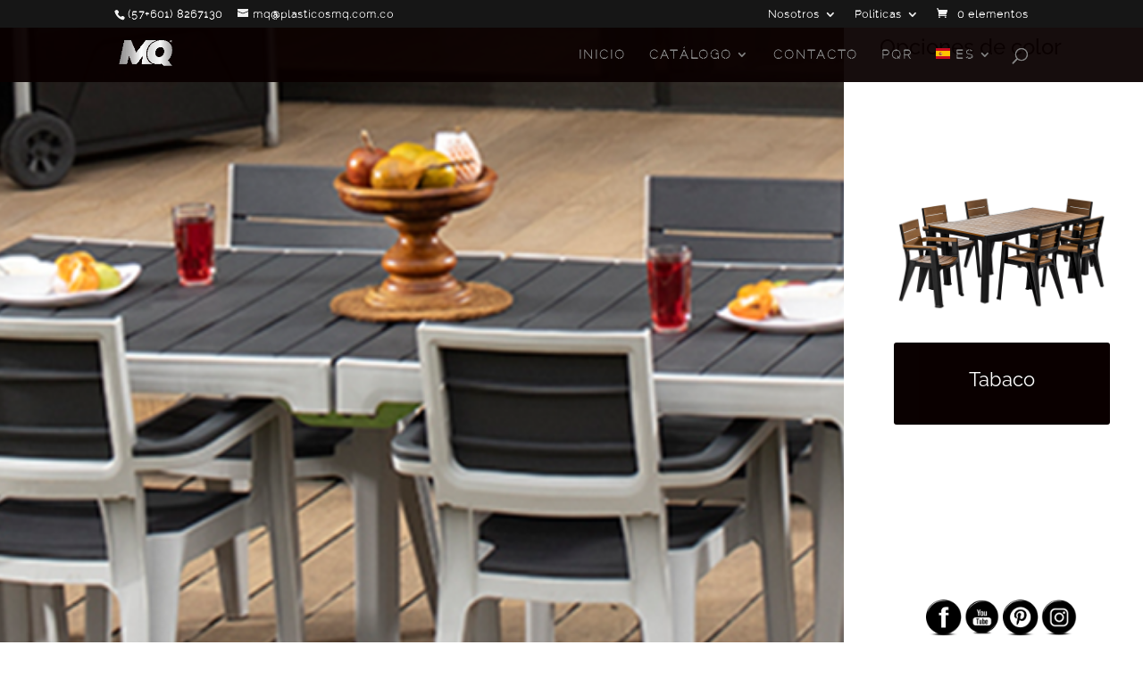

--- FILE ---
content_type: text/html; charset=UTF-8
request_url: https://plasticosmq.com.co/muebles/comedor-madeira-6-puestos/
body_size: 88272
content:
<!DOCTYPE html> <html lang="es"> <head><script>if(navigator.userAgent.match(/MSIE|Internet Explorer/i)||navigator.userAgent.match(/Trident\/7\..*?rv:11/i)){let e=document.location.href;if(!e.match(/[?&]nonitro/)){if(e.indexOf("?")==-1){if(e.indexOf("#")==-1){document.location.href=e+"?nonitro=1"}else{document.location.href=e.replace("#","?nonitro=1#")}}else{if(e.indexOf("#")==-1){document.location.href=e+"&nonitro=1"}else{document.location.href=e.replace("#","&nonitro=1#")}}}}</script><link rel="preconnect" href="https://www.google.com" /><link rel="preconnect" href="https://www.googletagmanager.com" /><link rel="preconnect" href="https://plasticosmq.com.co" /><link rel="preconnect" href="https://cdn-ilbdapb.nitrocdn.com" /><meta charset="UTF-8" /><meta http-equiv="X-UA-Compatible" content="IE=edge" /><meta name='robots' content='index, follow, max-image-preview:large, max-snippet:-1, max-video-preview:-1' /><title>MQ - Comedor Madeira 6 Puestos %</title><meta name="description" content="MQ - Comedor Madeira 6 Puestos" /><meta property="og:locale" content="es_ES" /><meta property="og:type" content="article" /><meta property="og:title" content="MQ - Comedor Madeira 6 Puestos %" /><meta property="og:description" content="MQ - Comedor Madeira 6 Puestos" /><meta property="og:url" content="https://plasticosmq.com.co/muebles/comedor-madeira-6-puestos/" /><meta property="og:site_name" content="MQ" /><meta property="article:publisher" content="https://facebook.com/mq.colombia" /><meta property="article:modified_time" content="2024-01-09T15:36:44+00:00" /><meta property="og:image" content="https://plasticosmq.com.co/wp-content/uploads/2023/11/Comedor-Madeira-6P-Prod-4-.webp" /><meta property="og:image:width" content="1303" /><meta property="og:image:height" content="575" /><meta property="og:image:type" content="image/webp" /><meta name="twitter:card" content="summary_large_image" /><meta name="twitter:label1" content="Tiempo de lectura" /><meta name="twitter:data1" content="16 minutos" /><meta content="Divi v.4.27.4" name="generator" /><meta name="generator" content="Site Kit by Google 1.140.0" /><meta name="follow.[base64]" content="LKxV8ZGMqM71cJkmFR7x" /><meta name="viewport" content="width=device-width, initial-scale=1.0, maximum-scale=1.0, user-scalable=0" /><meta name="msapplication-TileImage" content="https://plasticosmq.com.co/wp-content/uploads/2023/09/cropped-Logo-navegador-1-270x270.jpg" /><meta name="generator" content="NitroPack" /><script>var NPSH,NitroScrollHelper;NPSH=NitroScrollHelper=function(){let e=null;const o=window.sessionStorage.getItem("nitroScrollPos");function t(){let e=JSON.parse(window.sessionStorage.getItem("nitroScrollPos"))||{};if(typeof e!=="object"){e={}}e[document.URL]=window.scrollY;window.sessionStorage.setItem("nitroScrollPos",JSON.stringify(e))}window.addEventListener("scroll",function(){if(e!==null){clearTimeout(e)}e=setTimeout(t,200)},{passive:true});let r={};r.getScrollPos=()=>{if(!o){return 0}const e=JSON.parse(o);return e[document.URL]||0};r.isScrolled=()=>{return r.getScrollPos()>document.documentElement.clientHeight*.5};return r}();</script><script>(function(){var a=false;var e=document.documentElement.classList;var i=navigator.userAgent.toLowerCase();var n=["android","iphone","ipad"];var r=n.length;var o;var d=null;for(var t=0;t<r;t++){o=n[t];if(i.indexOf(o)>-1)d=o;if(e.contains(o)){a=true;e.remove(o)}}if(a&&d){e.add(d);if(d=="iphone"||d=="ipad"){e.add("ios")}}})();</script><script type="text/worker" id="nitro-web-worker">var preloadRequests=0;var remainingCount={};var baseURI="";self.onmessage=function(e){switch(e.data.cmd){case"RESOURCE_PRELOAD":var o=e.data.requestId;remainingCount[o]=0;e.data.resources.forEach(function(e){preload(e,function(o){return function(){console.log(o+" DONE: "+e);if(--remainingCount[o]==0){self.postMessage({cmd:"RESOURCE_PRELOAD",requestId:o})}}}(o));remainingCount[o]++});break;case"SET_BASEURI":baseURI=e.data.uri;break}};async function preload(e,o){if(typeof URL!=="undefined"&&baseURI){try{var a=new URL(e,baseURI);e=a.href}catch(e){console.log("Worker error: "+e.message)}}console.log("Preloading "+e);try{var n=new Request(e,{mode:"no-cors",redirect:"follow"});await fetch(n);o()}catch(a){console.log(a);var r=new XMLHttpRequest;r.responseType="blob";r.onload=o;r.onerror=o;r.open("GET",e,true);r.send()}}</script><script id="nprl">(()=>{if(window.NPRL!=undefined)return;(function(e){var t=e.prototype;t.after||(t.after=function(){var e,t=arguments,n=t.length,r=0,i=this,o=i.parentNode,a=Node,c=String,u=document;if(o!==null){while(r<n){(e=t[r])instanceof a?(i=i.nextSibling)!==null?o.insertBefore(e,i):o.appendChild(e):o.appendChild(u.createTextNode(c(e)));++r}}})})(Element);var e,t;e=t=function(){var t=false;var r=window.URL||window.webkitURL;var i=true;var o=false;var a=2;var c=null;var u=null;var d=true;var s=window.nitroGtmExcludes!=undefined;var l=s?JSON.parse(atob(window.nitroGtmExcludes)).map(e=>new RegExp(e)):[];var f;var m;var v=null;var p=null;var g=null;var h={touch:["touchmove","touchend"],default:["mousemove","click","keydown","wheel"]};var E=true;var y=[];var w=false;var b=[];var S=0;var N=0;var L=false;var T=0;var R=null;var O=false;var A=false;var C=false;var P=[];var I=[];var M=[];var k=[];var x=false;var _={};var j=new Map;var B="noModule"in HTMLScriptElement.prototype;var q=requestAnimationFrame||mozRequestAnimationFrame||webkitRequestAnimationFrame||msRequestAnimationFrame;const D="gtm.js?id=";function H(e,t){if(!_[e]){_[e]=[]}_[e].push(t)}function U(e,t){if(_[e]){var n=0,r=_[e];for(var n=0;n<r.length;n++){r[n].call(this,t)}}}function Y(){(function(e,t){var r=null;var i=function(e){r(e)};var o=null;var a={};var c=null;var u=null;var d=0;e.addEventListener(t,function(r){if(["load","DOMContentLoaded"].indexOf(t)!=-1){if(u){Q(function(){e.triggerNitroEvent(t)})}c=true}else if(t=="readystatechange"){d++;n.ogReadyState=d==1?"interactive":"complete";if(u&&u>=d){n.documentReadyState=n.ogReadyState;Q(function(){e.triggerNitroEvent(t)})}}});e.addEventListener(t+"Nitro",function(e){if(["load","DOMContentLoaded"].indexOf(t)!=-1){if(!c){e.preventDefault();e.stopImmediatePropagation()}else{}u=true}else if(t=="readystatechange"){u=n.documentReadyState=="interactive"?1:2;if(d<u){e.preventDefault();e.stopImmediatePropagation()}}});switch(t){case"load":o="onload";break;case"readystatechange":o="onreadystatechange";break;case"pageshow":o="onpageshow";break;default:o=null;break}if(o){Object.defineProperty(e,o,{get:function(){return r},set:function(n){if(typeof n!=="function"){r=null;e.removeEventListener(t+"Nitro",i)}else{if(!r){e.addEventListener(t+"Nitro",i)}r=n}}})}Object.defineProperty(e,"addEventListener"+t,{value:function(r){if(r!=t||!n.startedScriptLoading||document.currentScript&&document.currentScript.hasAttribute("nitro-exclude")){}else{arguments[0]+="Nitro"}e.ogAddEventListener.apply(e,arguments);a[arguments[1]]=arguments[0]}});Object.defineProperty(e,"removeEventListener"+t,{value:function(t){var n=a[arguments[1]];arguments[0]=n;e.ogRemoveEventListener.apply(e,arguments)}});Object.defineProperty(e,"triggerNitroEvent"+t,{value:function(t,n){n=n||e;var r=new Event(t+"Nitro",{bubbles:true});r.isNitroPack=true;Object.defineProperty(r,"type",{get:function(){return t},set:function(){}});Object.defineProperty(r,"target",{get:function(){return n},set:function(){}});e.dispatchEvent(r)}});if(typeof e.triggerNitroEvent==="undefined"){(function(){var t=e.addEventListener;var n=e.removeEventListener;Object.defineProperty(e,"ogAddEventListener",{value:t});Object.defineProperty(e,"ogRemoveEventListener",{value:n});Object.defineProperty(e,"addEventListener",{value:function(n){var r="addEventListener"+n;if(typeof e[r]!=="undefined"){e[r].apply(e,arguments)}else{t.apply(e,arguments)}},writable:true});Object.defineProperty(e,"removeEventListener",{value:function(t){var r="removeEventListener"+t;if(typeof e[r]!=="undefined"){e[r].apply(e,arguments)}else{n.apply(e,arguments)}}});Object.defineProperty(e,"triggerNitroEvent",{value:function(t,n){var r="triggerNitroEvent"+t;if(typeof e[r]!=="undefined"){e[r].apply(e,arguments)}}})})()}}).apply(null,arguments)}Y(window,"load");Y(window,"pageshow");Y(window,"DOMContentLoaded");Y(document,"DOMContentLoaded");Y(document,"readystatechange");try{var F=new Worker(r.createObjectURL(new Blob([document.getElementById("nitro-web-worker").textContent],{type:"text/javascript"})))}catch(e){var F=new Worker("data:text/javascript;base64,"+btoa(document.getElementById("nitro-web-worker").textContent))}F.onmessage=function(e){if(e.data.cmd=="RESOURCE_PRELOAD"){U(e.data.requestId,e)}};if(typeof document.baseURI!=="undefined"){F.postMessage({cmd:"SET_BASEURI",uri:document.baseURI})}var G=function(e){if(--S==0){Q(K)}};var W=function(e){e.target.removeEventListener("load",W);e.target.removeEventListener("error",W);e.target.removeEventListener("nitroTimeout",W);if(e.type!="nitroTimeout"){clearTimeout(e.target.nitroTimeout)}if(--N==0&&S==0){Q(J)}};var X=function(e){var t=e.textContent;try{var n=r.createObjectURL(new Blob([t.replace(/^(?:<!--)?(.*?)(?:-->)?$/gm,"$1")],{type:"text/javascript"}))}catch(e){var n="data:text/javascript;base64,"+btoa(t.replace(/^(?:<!--)?(.*?)(?:-->)?$/gm,"$1"))}return n};var K=function(){n.documentReadyState="interactive";document.triggerNitroEvent("readystatechange");document.triggerNitroEvent("DOMContentLoaded");if(window.pageYOffset||window.pageXOffset){window.dispatchEvent(new Event("scroll"))}A=true;Q(function(){if(N==0){Q(J)}Q($)})};var J=function(){if(!A||O)return;O=true;R.disconnect();en();n.documentReadyState="complete";document.triggerNitroEvent("readystatechange");window.triggerNitroEvent("load",document);window.triggerNitroEvent("pageshow",document);if(window.pageYOffset||window.pageXOffset||location.hash){let e=typeof history.scrollRestoration!=="undefined"&&history.scrollRestoration=="auto";if(e&&typeof NPSH!=="undefined"&&NPSH.getScrollPos()>0&&window.pageYOffset>document.documentElement.clientHeight*.5){window.scrollTo(0,NPSH.getScrollPos())}else if(location.hash){try{let e=document.querySelector(location.hash);if(e){e.scrollIntoView()}}catch(e){}}}var e=null;if(a==1){e=eo}else{e=eu}Q(e)};var Q=function(e){setTimeout(e,0)};var V=function(e){if(e.type=="touchend"||e.type=="click"){g=e}};var $=function(){if(d&&g){setTimeout(function(e){return function(){var t=function(e,t,n){var r=new Event(e,{bubbles:true,cancelable:true});if(e=="click"){r.clientX=t;r.clientY=n}else{r.touches=[{clientX:t,clientY:n}]}return r};var n;if(e.type=="touchend"){var r=e.changedTouches[0];n=document.elementFromPoint(r.clientX,r.clientY);n.dispatchEvent(t("touchstart"),r.clientX,r.clientY);n.dispatchEvent(t("touchend"),r.clientX,r.clientY);n.dispatchEvent(t("click"),r.clientX,r.clientY)}else if(e.type=="click"){n=document.elementFromPoint(e.clientX,e.clientY);n.dispatchEvent(t("click"),e.clientX,e.clientY)}}}(g),150);g=null}};var z=function(e){if(e.tagName=="SCRIPT"&&!e.hasAttribute("data-nitro-for-id")&&!e.hasAttribute("nitro-document-write")||e.tagName=="IMG"&&(e.hasAttribute("src")||e.hasAttribute("srcset"))||e.tagName=="IFRAME"&&e.hasAttribute("src")||e.tagName=="LINK"&&e.hasAttribute("href")&&e.hasAttribute("rel")&&e.getAttribute("rel")=="stylesheet"){if(e.tagName==="IFRAME"&&e.src.indexOf("about:blank")>-1){return}var t="";switch(e.tagName){case"LINK":t=e.href;break;case"IMG":if(k.indexOf(e)>-1)return;t=e.srcset||e.src;break;default:t=e.src;break}var n=e.getAttribute("type");if(!t&&e.tagName!=="SCRIPT")return;if((e.tagName=="IMG"||e.tagName=="LINK")&&(t.indexOf("data:")===0||t.indexOf("blob:")===0))return;if(e.tagName=="SCRIPT"&&n&&n!=="text/javascript"&&n!=="application/javascript"){if(n!=="module"||!B)return}if(e.tagName==="SCRIPT"){if(k.indexOf(e)>-1)return;if(e.noModule&&B){return}let t=null;if(document.currentScript){if(document.currentScript.src&&document.currentScript.src.indexOf(D)>-1){t=document.currentScript}if(document.currentScript.hasAttribute("data-nitro-gtm-id")){e.setAttribute("data-nitro-gtm-id",document.currentScript.getAttribute("data-nitro-gtm-id"))}}else if(window.nitroCurrentScript){if(window.nitroCurrentScript.src&&window.nitroCurrentScript.src.indexOf(D)>-1){t=window.nitroCurrentScript}}if(t&&s){let n=false;for(const t of l){n=e.src?t.test(e.src):t.test(e.textContent);if(n){break}}if(!n){e.type="text/googletagmanagerscript";let n=t.hasAttribute("data-nitro-gtm-id")?t.getAttribute("data-nitro-gtm-id"):t.id;if(!j.has(n)){j.set(n,[])}let r=j.get(n);r.push(e);return}}if(!e.src){if(e.textContent.length>0){e.textContent+="\n;if(document.currentScript.nitroTimeout) {clearTimeout(document.currentScript.nitroTimeout);}; setTimeout(function() { this.dispatchEvent(new Event('load')); }.bind(document.currentScript), 0);"}else{return}}else{}k.push(e)}if(!e.hasOwnProperty("nitroTimeout")){N++;e.addEventListener("load",W,true);e.addEventListener("error",W,true);e.addEventListener("nitroTimeout",W,true);e.nitroTimeout=setTimeout(function(){console.log("Resource timed out",e);e.dispatchEvent(new Event("nitroTimeout"))},5e3)}}};var Z=function(e){if(e.hasOwnProperty("nitroTimeout")&&e.nitroTimeout){clearTimeout(e.nitroTimeout);e.nitroTimeout=null;e.dispatchEvent(new Event("nitroTimeout"))}};document.documentElement.addEventListener("load",function(e){if(e.target.tagName=="SCRIPT"||e.target.tagName=="IMG"){k.push(e.target)}},true);document.documentElement.addEventListener("error",function(e){if(e.target.tagName=="SCRIPT"||e.target.tagName=="IMG"){k.push(e.target)}},true);var ee=["appendChild","replaceChild","insertBefore","prepend","append","before","after","replaceWith","insertAdjacentElement"];var et=function(){if(s){window._nitro_setTimeout=window.setTimeout;window.setTimeout=function(e,t,...n){let r=document.currentScript||window.nitroCurrentScript;if(!r||r.src&&r.src.indexOf(D)==-1){return window._nitro_setTimeout.call(window,e,t,...n)}return window._nitro_setTimeout.call(window,function(e,t){return function(...n){window.nitroCurrentScript=e;t(...n)}}(r,e),t,...n)}}ee.forEach(function(e){HTMLElement.prototype["og"+e]=HTMLElement.prototype[e];HTMLElement.prototype[e]=function(...t){if(this.parentNode||this===document.documentElement){switch(e){case"replaceChild":case"insertBefore":t.pop();break;case"insertAdjacentElement":t.shift();break}t.forEach(function(e){if(!e)return;if(e.tagName=="SCRIPT"){z(e)}else{if(e.children&&e.children.length>0){e.querySelectorAll("script").forEach(z)}}})}return this["og"+e].apply(this,arguments)}})};var en=function(){if(s&&typeof window._nitro_setTimeout==="function"){window.setTimeout=window._nitro_setTimeout}ee.forEach(function(e){HTMLElement.prototype[e]=HTMLElement.prototype["og"+e]})};var er=async function(){if(o){ef(f);ef(V);if(v){clearTimeout(v);v=null}}if(T===1){L=true;return}else if(T===0){T=-1}n.startedScriptLoading=true;Object.defineProperty(document,"readyState",{get:function(){return n.documentReadyState},set:function(){}});var e=document.documentElement;var t={attributes:true,attributeFilter:["src"],childList:true,subtree:true};R=new MutationObserver(function(e,t){e.forEach(function(e){if(e.type=="childList"&&e.addedNodes.length>0){e.addedNodes.forEach(function(e){if(!document.documentElement.contains(e)){return}if(e.tagName=="IMG"||e.tagName=="IFRAME"||e.tagName=="LINK"){z(e)}})}if(e.type=="childList"&&e.removedNodes.length>0){e.removedNodes.forEach(function(e){if(e.tagName=="IFRAME"||e.tagName=="LINK"){Z(e)}})}if(e.type=="attributes"){var t=e.target;if(!document.documentElement.contains(t)){return}if(t.tagName=="IFRAME"||t.tagName=="LINK"||t.tagName=="IMG"||t.tagName=="SCRIPT"){z(t)}}})});R.observe(e,t);if(!s){et()}await Promise.all(P);var r=b.shift();var i=null;var a=false;while(r){var c;var u=JSON.parse(atob(r.meta));var d=u.delay;if(r.type=="inline"){var l=document.getElementById(r.id);if(l){l.remove()}else{r=b.shift();continue}c=X(l);if(c===false){r=b.shift();continue}}else{c=r.src}if(!a&&r.type!="inline"&&(typeof u.attributes.async!="undefined"||typeof u.attributes.defer!="undefined")){if(i===null){i=r}else if(i===r){a=true}if(!a){b.push(r);r=b.shift();continue}}var m=document.createElement("script");m.src=c;m.setAttribute("data-nitro-for-id",r.id);for(var p in u.attributes){try{if(u.attributes[p]===false){m.setAttribute(p,"")}else{m.setAttribute(p,u.attributes[p])}}catch(e){console.log("Error while setting script attribute",m,e)}}m.async=false;if(u.canonicalLink!=""&&Object.getOwnPropertyDescriptor(m,"src")?.configurable!==false){(e=>{Object.defineProperty(m,"src",{get:function(){return e.canonicalLink},set:function(){}})})(u)}if(d){setTimeout((function(e,t){var n=document.querySelector("[data-nitro-marker-id='"+t+"']");if(n){n.after(e)}else{document.head.appendChild(e)}}).bind(null,m,r.id),d)}else{m.addEventListener("load",G);m.addEventListener("error",G);if(!m.noModule||!B){S++}var g=document.querySelector("[data-nitro-marker-id='"+r.id+"']");if(g){Q(function(e,t){return function(){e.after(t)}}(g,m))}else{Q(function(e){return function(){document.head.appendChild(e)}}(m))}}r=b.shift()}};var ei=function(){var e=document.getElementById("nitro-deferred-styles");var t=document.createElement("div");t.innerHTML=e.textContent;return t};var eo=async function(e){isPreload=e&&e.type=="NitroPreload";if(!isPreload){T=-1;E=false;if(o){ef(f);ef(V);if(v){clearTimeout(v);v=null}}}if(w===false){var t=ei();let e=t.querySelectorAll('style,link[rel="stylesheet"]');w=e.length;if(w){let e=document.getElementById("nitro-deferred-styles-marker");e.replaceWith.apply(e,t.childNodes)}else if(isPreload){Q(ed)}else{es()}}else if(w===0&&!isPreload){es()}};var ea=function(){var e=ei();var t=e.childNodes;var n;var r=[];for(var i=0;i<t.length;i++){n=t[i];if(n.href){r.push(n.href)}}var o="css-preload";H(o,function(e){eo(new Event("NitroPreload"))});if(r.length){F.postMessage({cmd:"RESOURCE_PRELOAD",resources:r,requestId:o})}else{Q(function(){U(o)})}};var ec=function(){if(T===-1)return;T=1;var e=[];var t,n;for(var r=0;r<b.length;r++){t=b[r];if(t.type!="inline"){if(t.src){n=JSON.parse(atob(t.meta));if(n.delay)continue;if(n.attributes.type&&n.attributes.type=="module"&&!B)continue;e.push(t.src)}}}if(e.length){var i="js-preload";H(i,function(e){T=2;if(L){Q(er)}});F.postMessage({cmd:"RESOURCE_PRELOAD",resources:e,requestId:i})}};var eu=function(){while(I.length){style=I.shift();if(style.hasAttribute("nitropack-onload")){style.setAttribute("onload",style.getAttribute("nitropack-onload"));Q(function(e){return function(){e.dispatchEvent(new Event("load"))}}(style))}}while(M.length){style=M.shift();if(style.hasAttribute("nitropack-onerror")){style.setAttribute("onerror",style.getAttribute("nitropack-onerror"));Q(function(e){return function(){e.dispatchEvent(new Event("error"))}}(style))}}};var ed=function(){if(!x){if(i){Q(function(){var e=document.getElementById("nitro-critical-css");if(e){e.remove()}})}x=true;onStylesLoadEvent=new Event("NitroStylesLoaded");onStylesLoadEvent.isNitroPack=true;window.dispatchEvent(onStylesLoadEvent)}};var es=function(){if(a==2){Q(er)}else{eu()}};var el=function(e){m.forEach(function(t){document.addEventListener(t,e,true)})};var ef=function(e){m.forEach(function(t){document.removeEventListener(t,e,true)})};if(s){et()}return{setAutoRemoveCriticalCss:function(e){i=e},registerScript:function(e,t,n){b.push({type:"remote",src:e,id:t,meta:n})},registerInlineScript:function(e,t){b.push({type:"inline",id:e,meta:t})},registerStyle:function(e,t,n){y.push({href:e,rel:t,media:n})},onLoadStyle:function(e){I.push(e);if(w!==false&&--w==0){Q(ed);if(E){E=false}else{es()}}},onErrorStyle:function(e){M.push(e);if(w!==false&&--w==0){Q(ed);if(E){E=false}else{es()}}},loadJs:function(e,t){if(!e.src){var n=X(e);if(n!==false){e.src=n;e.textContent=""}}if(t){Q(function(e,t){return function(){e.after(t)}}(t,e))}else{Q(function(e){return function(){document.head.appendChild(e)}}(e))}},loadQueuedResources:async function(){window.dispatchEvent(new Event("NitroBootStart"));if(p){clearTimeout(p);p=null}window.removeEventListener("load",e.loadQueuedResources);f=a==1?er:eo;if(!o||g){Q(f)}else{if(navigator.userAgent.indexOf(" Edge/")==-1){ea();H("css-preload",ec)}el(f);if(u){if(c){v=setTimeout(f,c)}}else{}}},fontPreload:function(e){var t="critical-fonts";H(t,function(e){document.getElementById("nitro-critical-fonts").type="text/css"});F.postMessage({cmd:"RESOURCE_PRELOAD",resources:e,requestId:t})},boot:function(){if(t)return;t=true;C=typeof NPSH!=="undefined"&&NPSH.isScrolled();let n=document.prerendering;if(location.hash||C||n){o=false}m=h.default.concat(h.touch);p=setTimeout(e.loadQueuedResources,1500);el(V);if(C){e.loadQueuedResources()}else{window.addEventListener("load",e.loadQueuedResources)}},addPrerequisite:function(e){P.push(e)},getTagManagerNodes:function(e){if(!e)return j;return j.get(e)??[]}}}();var n,r;n=r=function(){var t=document.write;return{documentWrite:function(n,r){if(n&&n.hasAttribute("nitro-exclude")){return t.call(document,r)}var i=null;if(n.documentWriteContainer){i=n.documentWriteContainer}else{i=document.createElement("span");n.documentWriteContainer=i}var o=null;if(n){if(n.hasAttribute("data-nitro-for-id")){o=document.querySelector('template[data-nitro-marker-id="'+n.getAttribute("data-nitro-for-id")+'"]')}else{o=n}}i.innerHTML+=r;i.querySelectorAll("script").forEach(function(e){e.setAttribute("nitro-document-write","")});if(!i.parentNode){if(o){o.parentNode.insertBefore(i,o)}else{document.body.appendChild(i)}}var a=document.createElement("span");a.innerHTML=r;var c=a.querySelectorAll("script");if(c.length){c.forEach(function(t){var n=t.getAttributeNames();var r=document.createElement("script");n.forEach(function(e){r.setAttribute(e,t.getAttribute(e))});r.async=false;if(!t.src&&t.textContent){r.textContent=t.textContent}e.loadJs(r,o)})}},TrustLogo:function(e,t){var n=document.getElementById(e);var r=document.createElement("img");r.src=t;n.parentNode.insertBefore(r,n)},documentReadyState:"loading",ogReadyState:document.readyState,startedScriptLoading:false,loadScriptDelayed:function(e,t){setTimeout(function(){var t=document.createElement("script");t.src=e;document.head.appendChild(t)},t)}}}();document.write=function(e){n.documentWrite(document.currentScript,e)};document.writeln=function(e){n.documentWrite(document.currentScript,e+"\n")};window.NPRL=e;window.NitroResourceLoader=t;window.NPh=n;window.NitroPackHelper=r})();</script><template id="nitro-deferred-styles-marker"></template><style id="nitro-fonts">@font-face{font-family:"Raleway";font-style:italic;font-weight:100;font-display:swap;src:url("https://fonts.gstatic.com/s/raleway/v37/1Pt_g8zYS_SKggPNyCgSQamb1W0lwk4S4WjNDr0fJQ.ttf") format("truetype")}@font-face{font-family:"Raleway";font-style:italic;font-weight:200;font-display:swap;src:url("https://fonts.gstatic.com/s/raleway/v37/1Pt_g8zYS_SKggPNyCgSQamb1W0lwk4S4ejMDr0fJQ.ttf") format("truetype")}@font-face{font-family:"Raleway";font-style:italic;font-weight:300;font-display:swap;src:url("https://fonts.gstatic.com/s/raleway/v37/1Pt_g8zYS_SKggPNyCgSQamb1W0lwk4S4TbMDr0fJQ.ttf") format("truetype")}@font-face{font-family:"Raleway";font-style:italic;font-weight:400;font-display:swap;src:url("https://fonts.gstatic.com/s/raleway/v37/1Pt_g8zYS_SKggPNyCgSQamb1W0lwk4S4WjMDr0fJQ.ttf") format("truetype")}@font-face{font-family:"Raleway";font-style:italic;font-weight:500;font-display:swap;src:url("https://fonts.gstatic.com/s/raleway/v37/1Pt_g8zYS_SKggPNyCgSQamb1W0lwk4S4VrMDr0fJQ.ttf") format("truetype")}@font-face{font-family:"Raleway";font-style:italic;font-weight:600;font-display:swap;src:url("https://fonts.gstatic.com/s/raleway/v37/1Pt_g8zYS_SKggPNyCgSQamb1W0lwk4S4bbLDr0fJQ.ttf") format("truetype")}@font-face{font-family:"Raleway";font-style:italic;font-weight:700;font-display:swap;src:url("https://fonts.gstatic.com/s/raleway/v37/1Pt_g8zYS_SKggPNyCgSQamb1W0lwk4S4Y_LDr0fJQ.ttf") format("truetype")}@font-face{font-family:"Raleway";font-style:italic;font-weight:800;font-display:swap;src:url("https://fonts.gstatic.com/s/raleway/v37/1Pt_g8zYS_SKggPNyCgSQamb1W0lwk4S4ejLDr0fJQ.ttf") format("truetype")}@font-face{font-family:"Raleway";font-style:italic;font-weight:900;font-display:swap;src:url("https://fonts.gstatic.com/s/raleway/v37/1Pt_g8zYS_SKggPNyCgSQamb1W0lwk4S4cHLDr0fJQ.ttf") format("truetype")}@font-face{font-family:"Raleway";font-style:normal;font-weight:100;font-display:swap;src:url("https://fonts.gstatic.com/s/raleway/v37/1Ptxg8zYS_SKggPN4iEgvnHyvveLxVvao7CGPrQ.ttf") format("truetype")}@font-face{font-family:"Raleway";font-style:normal;font-weight:200;font-display:swap;src:url("https://fonts.gstatic.com/s/raleway/v37/1Ptxg8zYS_SKggPN4iEgvnHyvveLxVtaorCGPrQ.ttf") format("truetype")}@font-face{font-family:"Raleway";font-style:normal;font-weight:300;font-display:swap;src:url("https://fonts.gstatic.com/s/raleway/v37/1Ptxg8zYS_SKggPN4iEgvnHyvveLxVuEorCGPrQ.ttf") format("truetype")}@font-face{font-family:"Raleway";font-style:normal;font-weight:400;font-display:swap;src:url("https://fonts.gstatic.com/s/raleway/v37/1Ptxg8zYS_SKggPN4iEgvnHyvveLxVvaorCGPrQ.ttf") format("truetype")}@font-face{font-family:"Raleway";font-style:normal;font-weight:500;font-display:swap;src:url("https://fonts.gstatic.com/s/raleway/v37/1Ptxg8zYS_SKggPN4iEgvnHyvveLxVvoorCGPrQ.ttf") format("truetype")}@font-face{font-family:"Raleway";font-style:normal;font-weight:600;font-display:swap;src:url("https://fonts.gstatic.com/s/raleway/v37/1Ptxg8zYS_SKggPN4iEgvnHyvveLxVsEpbCGPrQ.ttf") format("truetype")}@font-face{font-family:"Raleway";font-style:normal;font-weight:700;font-display:swap;src:url("https://fonts.gstatic.com/s/raleway/v37/1Ptxg8zYS_SKggPN4iEgvnHyvveLxVs9pbCGPrQ.ttf") format("truetype")}@font-face{font-family:"Raleway";font-style:normal;font-weight:800;font-display:swap;src:url("https://fonts.gstatic.com/s/raleway/v37/1Ptxg8zYS_SKggPN4iEgvnHyvveLxVtapbCGPrQ.ttf") format("truetype")}@font-face{font-family:"Raleway";font-style:normal;font-weight:900;font-display:swap;src:url("https://fonts.gstatic.com/s/raleway/v37/1Ptxg8zYS_SKggPN4iEgvnHyvveLxVtzpbCGPrQ.ttf") format("truetype")}@font-face{font-family:"Raleway Dots";font-style:normal;font-weight:400;font-display:swap;src:url("https://fonts.gstatic.com/s/ralewaydots/v19/6NUR8FifJg6AfQvzpshgwJ8UwPVB.ttf") format("truetype")}@font-face{font-family:"Raleway";font-style:italic;font-weight:100;font-display:swap;src:url("https://fonts.gstatic.com/l/font?kit=1Pt_g8zYS_SKggPNyCgSQamb1W0lwk4S4WjNDr0fJg&skey=bf44ee29381a37b0&v=v37") format("woff")}@font-face{font-family:"Raleway";font-style:italic;font-weight:200;font-display:swap;src:url("https://fonts.gstatic.com/l/font?kit=1Pt_g8zYS_SKggPNyCgSQamb1W0lwk4S4ejMDr0fJg&skey=bf44ee29381a37b0&v=v37") format("woff")}@font-face{font-family:"Raleway";font-style:italic;font-weight:300;font-display:swap;src:url("https://fonts.gstatic.com/l/font?kit=1Pt_g8zYS_SKggPNyCgSQamb1W0lwk4S4TbMDr0fJg&skey=bf44ee29381a37b0&v=v37") format("woff")}@font-face{font-family:"Raleway";font-style:italic;font-weight:400;font-display:swap;src:url("https://fonts.gstatic.com/l/font?kit=1Pt_g8zYS_SKggPNyCgSQamb1W0lwk4S4WjMDr0fJg&skey=bf44ee29381a37b0&v=v37") format("woff")}@font-face{font-family:"Raleway";font-style:italic;font-weight:500;font-display:swap;src:url("https://fonts.gstatic.com/l/font?kit=1Pt_g8zYS_SKggPNyCgSQamb1W0lwk4S4VrMDr0fJg&skey=bf44ee29381a37b0&v=v37") format("woff")}@font-face{font-family:"Raleway";font-style:italic;font-weight:600;font-display:swap;src:url("https://fonts.gstatic.com/l/font?kit=1Pt_g8zYS_SKggPNyCgSQamb1W0lwk4S4bbLDr0fJg&skey=bf44ee29381a37b0&v=v37") format("woff")}@font-face{font-family:"Raleway";font-style:italic;font-weight:700;font-display:swap;src:url("https://fonts.gstatic.com/l/font?kit=1Pt_g8zYS_SKggPNyCgSQamb1W0lwk4S4Y_LDr0fJg&skey=bf44ee29381a37b0&v=v37") format("woff")}@font-face{font-family:"Raleway";font-style:italic;font-weight:800;font-display:swap;src:url("https://fonts.gstatic.com/l/font?kit=1Pt_g8zYS_SKggPNyCgSQamb1W0lwk4S4ejLDr0fJg&skey=bf44ee29381a37b0&v=v37") format("woff")}@font-face{font-family:"Raleway";font-style:italic;font-weight:900;font-display:swap;src:url("https://fonts.gstatic.com/l/font?kit=1Pt_g8zYS_SKggPNyCgSQamb1W0lwk4S4cHLDr0fJg&skey=bf44ee29381a37b0&v=v37") format("woff")}@font-face{font-family:"Raleway";font-style:normal;font-weight:100;font-display:swap;src:url("https://fonts.gstatic.com/l/font?kit=1Ptxg8zYS_SKggPN4iEgvnHyvveLxVvao7CGPrc&skey=30a27f2564731c64&v=v37") format("woff")}@font-face{font-family:"Raleway";font-style:normal;font-weight:200;font-display:swap;src:url("https://fonts.gstatic.com/l/font?kit=1Ptxg8zYS_SKggPN4iEgvnHyvveLxVtaorCGPrc&skey=30a27f2564731c64&v=v37") format("woff")}@font-face{font-family:"Raleway";font-style:normal;font-weight:300;font-display:swap;src:url("https://fonts.gstatic.com/l/font?kit=1Ptxg8zYS_SKggPN4iEgvnHyvveLxVuEorCGPrc&skey=30a27f2564731c64&v=v37") format("woff")}@font-face{font-family:"Raleway";font-style:normal;font-weight:400;font-display:swap;src:url("https://fonts.gstatic.com/l/font?kit=1Ptxg8zYS_SKggPN4iEgvnHyvveLxVvaorCGPrc&skey=30a27f2564731c64&v=v37") format("woff")}@font-face{font-family:"Raleway";font-style:normal;font-weight:500;font-display:swap;src:url("https://fonts.gstatic.com/l/font?kit=1Ptxg8zYS_SKggPN4iEgvnHyvveLxVvoorCGPrc&skey=30a27f2564731c64&v=v37") format("woff")}@font-face{font-family:"Raleway";font-style:normal;font-weight:600;font-display:swap;src:url("https://fonts.gstatic.com/l/font?kit=1Ptxg8zYS_SKggPN4iEgvnHyvveLxVsEpbCGPrc&skey=30a27f2564731c64&v=v37") format("woff")}@font-face{font-family:"Raleway";font-style:normal;font-weight:700;font-display:swap;src:url("https://fonts.gstatic.com/l/font?kit=1Ptxg8zYS_SKggPN4iEgvnHyvveLxVs9pbCGPrc&skey=30a27f2564731c64&v=v37") format("woff")}@font-face{font-family:"Raleway";font-style:normal;font-weight:800;font-display:swap;src:url("https://fonts.gstatic.com/l/font?kit=1Ptxg8zYS_SKggPN4iEgvnHyvveLxVtapbCGPrc&skey=30a27f2564731c64&v=v37") format("woff")}@font-face{font-family:"Raleway";font-style:normal;font-weight:900;font-display:swap;src:url("https://fonts.gstatic.com/l/font?kit=1Ptxg8zYS_SKggPN4iEgvnHyvveLxVtzpbCGPrc&skey=30a27f2564731c64&v=v37") format("woff")}@font-face{font-family:"Raleway Dots";font-style:normal;font-weight:400;font-display:swap;src:url("https://fonts.gstatic.com/l/font?kit=6NUR8FifJg6AfQvzpshgwJ8UwPVC&skey=cc3e6aa20688efe&v=v19") format("woff")}@font-face{font-family:"Raleway";font-style:italic;font-weight:100;font-display:swap;src:url("https://fonts.gstatic.com/s/raleway/v37/1Pt_g8zYS_SKggPNyCgSQamb1W0lwk4S4WjNDr0fIA.woff2") format("woff2")}@font-face{font-family:"Raleway";font-style:italic;font-weight:200;font-display:swap;src:url("https://fonts.gstatic.com/s/raleway/v37/1Pt_g8zYS_SKggPNyCgSQamb1W0lwk4S4ejMDr0fIA.woff2") format("woff2")}@font-face{font-family:"Raleway";font-style:italic;font-weight:300;font-display:swap;src:url("https://fonts.gstatic.com/s/raleway/v37/1Pt_g8zYS_SKggPNyCgSQamb1W0lwk4S4TbMDr0fIA.woff2") format("woff2")}@font-face{font-family:"Raleway";font-style:italic;font-weight:400;font-display:swap;src:url("https://fonts.gstatic.com/s/raleway/v37/1Pt_g8zYS_SKggPNyCgSQamb1W0lwk4S4WjMDr0fIA.woff2") format("woff2")}@font-face{font-family:"Raleway";font-style:italic;font-weight:500;font-display:swap;src:url("https://fonts.gstatic.com/s/raleway/v37/1Pt_g8zYS_SKggPNyCgSQamb1W0lwk4S4VrMDr0fIA.woff2") format("woff2")}@font-face{font-family:"Raleway";font-style:italic;font-weight:600;font-display:swap;src:url("https://fonts.gstatic.com/s/raleway/v37/1Pt_g8zYS_SKggPNyCgSQamb1W0lwk4S4bbLDr0fIA.woff2") format("woff2")}@font-face{font-family:"Raleway";font-style:italic;font-weight:700;font-display:swap;src:url("https://fonts.gstatic.com/s/raleway/v37/1Pt_g8zYS_SKggPNyCgSQamb1W0lwk4S4Y_LDr0fIA.woff2") format("woff2")}@font-face{font-family:"Raleway";font-style:italic;font-weight:800;font-display:swap;src:url("https://fonts.gstatic.com/s/raleway/v37/1Pt_g8zYS_SKggPNyCgSQamb1W0lwk4S4ejLDr0fIA.woff2") format("woff2")}@font-face{font-family:"Raleway";font-style:italic;font-weight:900;font-display:swap;src:url("https://fonts.gstatic.com/s/raleway/v37/1Pt_g8zYS_SKggPNyCgSQamb1W0lwk4S4cHLDr0fIA.woff2") format("woff2")}@font-face{font-family:"Raleway";font-style:normal;font-weight:100;font-display:swap;src:url("https://fonts.gstatic.com/s/raleway/v37/1Ptxg8zYS_SKggPN4iEgvnHyvveLxVvao7CGPrE.woff2") format("woff2")}@font-face{font-family:"Raleway";font-style:normal;font-weight:200;font-display:swap;src:url("https://fonts.gstatic.com/s/raleway/v37/1Ptxg8zYS_SKggPN4iEgvnHyvveLxVtaorCGPrE.woff2") format("woff2")}@font-face{font-family:"Raleway";font-style:normal;font-weight:300;font-display:swap;src:url("https://fonts.gstatic.com/s/raleway/v37/1Ptxg8zYS_SKggPN4iEgvnHyvveLxVuEorCGPrE.woff2") format("woff2")}@font-face{font-family:"Raleway";font-style:normal;font-weight:400;font-display:swap;src:url("https://fonts.gstatic.com/s/raleway/v37/1Ptxg8zYS_SKggPN4iEgvnHyvveLxVvaorCGPrE.woff2") format("woff2")}@font-face{font-family:"Raleway";font-style:normal;font-weight:500;font-display:swap;src:url("https://fonts.gstatic.com/s/raleway/v37/1Ptxg8zYS_SKggPN4iEgvnHyvveLxVvoorCGPrE.woff2") format("woff2")}@font-face{font-family:"Raleway";font-style:normal;font-weight:600;font-display:swap;src:url("https://fonts.gstatic.com/s/raleway/v37/1Ptxg8zYS_SKggPN4iEgvnHyvveLxVsEpbCGPrE.woff2") format("woff2")}@font-face{font-family:"Raleway";font-style:normal;font-weight:700;font-display:swap;src:url("https://fonts.gstatic.com/s/raleway/v37/1Ptxg8zYS_SKggPN4iEgvnHyvveLxVs9pbCGPrE.woff2") format("woff2")}@font-face{font-family:"Raleway";font-style:normal;font-weight:800;font-display:swap;src:url("https://fonts.gstatic.com/s/raleway/v37/1Ptxg8zYS_SKggPN4iEgvnHyvveLxVtapbCGPrE.woff2") format("woff2")}@font-face{font-family:"Raleway";font-style:normal;font-weight:900;font-display:swap;src:url("https://fonts.gstatic.com/s/raleway/v37/1Ptxg8zYS_SKggPN4iEgvnHyvveLxVtzpbCGPrE.woff2") format("woff2")}@font-face{font-family:"Raleway Dots";font-style:normal;font-weight:400;font-display:swap;src:url("https://fonts.gstatic.com/s/ralewaydots/v19/6NUR8FifJg6AfQvzpshgwJ8UwPVE.woff2") format("woff2")}@font-face{font-family:helveticaregular;src:url("https://cdn-ilbdapb.nitrocdn.com/SZZauLuLHcUUevpkHzuIyTmfSDiJqgzu/assets/static/source/rev-5902278/plasticosmq.com.co/wp-content/plugins/ultimate-social-media-icons/css/fonts/helvetica_0-webfont.eot");src:url("https://cdn-ilbdapb.nitrocdn.com/SZZauLuLHcUUevpkHzuIyTmfSDiJqgzu/assets/static/source/rev-5902278/plasticosmq.com.co/wp-content/plugins/ultimate-social-media-icons/css/fonts/helvetica_0-webfont.ttf") format("truetype");font-weight:400;font-style:normal;font-display:swap}@font-face{font-family:WooCommerce;src:url("https://cdn-ilbdapb.nitrocdn.com/SZZauLuLHcUUevpkHzuIyTmfSDiJqgzu/assets/static/source/rev-5902278/plasticosmq.com.co/wp-content/plugins/woocommerce/assets/fonts/WooCommerce.woff2") format("woff2");font-weight:400;font-style:normal;font-display:swap}@font-face{font-family:ETmodules;font-display:swap;src:url("https://cdn-ilbdapb.nitrocdn.com/SZZauLuLHcUUevpkHzuIyTmfSDiJqgzu/assets/static/source/rev-5902278/plasticosmq.com.co/wp-content/themes/Divi/core/admin/fonts/modules/all/modules.eot");src:url("https://cdn-ilbdapb.nitrocdn.com/SZZauLuLHcUUevpkHzuIyTmfSDiJqgzu/assets/static/source/rev-5902278/plasticosmq.com.co/wp-content/themes/Divi/core/admin/fonts/modules/all/modules.ttf") format("truetype");font-weight:400;font-style:normal}@font-face{font-family:FontAwesome;font-style:normal;font-weight:400;font-display:swap;src:url("https://cdn-ilbdapb.nitrocdn.com/SZZauLuLHcUUevpkHzuIyTmfSDiJqgzu/assets/static/source/rev-5902278/plasticosmq.com.co/wp-content/themes/Divi/core/admin/fonts/fontawesome/fa-regular-400.eot");src:url("https://cdn-ilbdapb.nitrocdn.com/SZZauLuLHcUUevpkHzuIyTmfSDiJqgzu/assets/static/source/rev-5902278/plasticosmq.com.co/wp-content/themes/Divi/core/admin/fonts/fontawesome/fa-regular-400.woff2") format("woff2")}@font-face{font-family:FontAwesome;font-style:normal;font-weight:900;font-display:swap;src:url("https://cdn-ilbdapb.nitrocdn.com/SZZauLuLHcUUevpkHzuIyTmfSDiJqgzu/assets/static/source/rev-5902278/plasticosmq.com.co/wp-content/themes/Divi/core/admin/fonts/fontawesome/fa-solid-900.eot");src:url("https://cdn-ilbdapb.nitrocdn.com/SZZauLuLHcUUevpkHzuIyTmfSDiJqgzu/assets/static/source/rev-5902278/plasticosmq.com.co/wp-content/themes/Divi/core/admin/fonts/fontawesome/fa-solid-900.woff2") format("woff2")}@font-face{font-family:FontAwesome;font-style:normal;font-weight:400;font-display:swap;src:url("https://cdn-ilbdapb.nitrocdn.com/SZZauLuLHcUUevpkHzuIyTmfSDiJqgzu/assets/static/source/rev-5902278/plasticosmq.com.co/wp-content/themes/Divi/core/admin/fonts/fontawesome/fa-brands-400.eot");src:url("https://cdn-ilbdapb.nitrocdn.com/SZZauLuLHcUUevpkHzuIyTmfSDiJqgzu/assets/static/source/rev-5902278/plasticosmq.com.co/wp-content/themes/Divi/core/admin/fonts/fontawesome/fa-brands-400.woff2") format("woff2")}@font-face{font-family:ShortcodesUltimateIcons;src:url("https://cdn-ilbdapb.nitrocdn.com/SZZauLuLHcUUevpkHzuIyTmfSDiJqgzu/assets/static/source/rev-5902278/plasticosmq.com.co/wp-content/plugins/shortcodes-ultimate/vendor/fork-awesome/fonts/5438c3dfd19aab4c0ef76f9c0aedaecd.forkawesome-webfont.eot");src:url("https://cdn-ilbdapb.nitrocdn.com/SZZauLuLHcUUevpkHzuIyTmfSDiJqgzu/assets/static/source/rev-5902278/plasticosmq.com.co/wp-content/plugins/shortcodes-ultimate/vendor/fork-awesome/fonts/5438c3dfd19aab4c0ef76f9c0aedaecd.forkawesome-webfont.woff2") format("woff2");font-weight:400;font-style:normal;font-display:swap}</style><style type="text/css" id="nitro-critical-css">@charset "utf-8";body{margin:0;padding:0}.norm_row{float:left;min-width:25px}.norm_row a{border:none;display:inline-block;position:relative;float:left}.sfsi_wicons{display:inline-block;color:#000}.inerCnt,.inerCnt>a{outline:0}.inerCnt{position:relative;z-index:inherit !important;float:left;float:left;width:100%}.sfsi_wicons{margin-bottom:30px;position:relative;padding-top:5px}@media (max-width:767px){.sfsi_wicons{padding-top:0}}.sfcm.sfsi_wicon{padding:0;width:100%;border:medium none}.sfcm.sfsi_wicon{margin:-1px;padding:0}.sfsi_wicons a.sficn{box-shadow:none;border:none}.sfsi_wicons a{box-shadow:none !important}@media (max-width:767px){#sfsi_floater{display:none}}button.pswp__button{box-shadow:none !important;background-image:url("https://cdn-ilbdapb.nitrocdn.com/SZZauLuLHcUUevpkHzuIyTmfSDiJqgzu/assets/images/optimized/rev-7a5958b/plasticosmq.com.co/wp-content/plugins/woocommerce/assets/css/photoswipe/default-skin/default-skin.png") !important}button.pswp__button.nitro-lazy{background-image:none !important}button.pswp__button,button.pswp__button--arrow--left::before,button.pswp__button--arrow--right::before{background-color:transparent !important}button.pswp__button--arrow--left,button.pswp__button--arrow--right{background-image:none !important}button.pswp__button--arrow--left.nitro-lazy,button.pswp__button--arrow--right.nitro-lazy{background-image:none !important}.pswp{display:none;position:absolute;width:100%;height:100%;left:0;top:0;overflow:hidden;-ms-touch-action:none;touch-action:none;z-index:1500;-webkit-text-size-adjust:100%;-webkit-backface-visibility:hidden;outline:0}.pswp *{-webkit-box-sizing:border-box;box-sizing:border-box}.pswp__bg{position:absolute;left:0;top:0;width:100%;height:100%;background:#000;opacity:0;-webkit-transform:translateZ(0);transform:translateZ(0);-webkit-backface-visibility:hidden;will-change:opacity}.pswp__scroll-wrap{position:absolute;left:0;top:0;width:100%;height:100%;overflow:hidden}.pswp__container{-ms-touch-action:none;touch-action:none;position:absolute;left:0;right:0;top:0;bottom:0}.pswp__container{-webkit-touch-callout:none}.pswp__bg{will-change:opacity}.pswp__container{-webkit-backface-visibility:hidden}.pswp__item{position:absolute;left:0;right:0;top:0;bottom:0;overflow:hidden}.pswp__button{width:44px;height:44px;position:relative;background:0 0;overflow:visible;-webkit-appearance:none;display:block;border:0;padding:0;margin:0;float:left;opacity:.75;-webkit-box-shadow:none;box-shadow:none}.pswp__button::-moz-focus-inner{padding:0;border:0}.pswp__button,.pswp__button--arrow--left:before,.pswp__button--arrow--right:before{background:url("https://cdn-ilbdapb.nitrocdn.com/SZZauLuLHcUUevpkHzuIyTmfSDiJqgzu/assets/images/optimized/rev-7a5958b/plasticosmq.com.co/wp-content/plugins/woocommerce/assets/css/photoswipe/default-skin/default-skin.png") 0 0 no-repeat;background-size:264px 88px;width:44px;height:44px}.pswp__button--close{background-position:0 -44px}.pswp__button--share{background-position:-44px -44px}.pswp__button--fs{display:none}.pswp__button--zoom{display:none;background-position:-88px 0}.pswp__button--arrow--left,.pswp__button--arrow--right{background:0 0;top:50%;margin-top:-50px;width:70px;height:100px;position:absolute}.pswp__button--arrow--left{left:0}.pswp__button--arrow--right{right:0}.pswp__button--arrow--left:before,.pswp__button--arrow--right:before{content:"";top:35px;background-color:rgba(0,0,0,.3);height:30px;width:32px;position:absolute}.pswp__button--arrow--left:before{left:6px;background-position:-138px -44px}.pswp__button--arrow--right:before{right:6px;background-position:-94px -44px}.pswp__share-modal{display:block;background:rgba(0,0,0,.5);width:100%;height:100%;top:0;left:0;padding:10px;position:absolute;z-index:1600;opacity:0;-webkit-backface-visibility:hidden;will-change:opacity}.pswp__share-modal--hidden{display:none}.pswp__share-tooltip{z-index:1620;position:absolute;background:#fff;top:56px;border-radius:2px;display:block;width:auto;right:44px;-webkit-box-shadow:0 2px 5px rgba(0,0,0,.25);box-shadow:0 2px 5px rgba(0,0,0,.25);-webkit-transform:translateY(6px);-ms-transform:translateY(6px);transform:translateY(6px);-webkit-backface-visibility:hidden;will-change:transform}.pswp__counter{position:relative;left:0;top:0;height:44px;font-size:13px;line-height:44px;color:#fff;opacity:.75;padding:0 10px;margin-inline-end:auto}.pswp__caption{position:absolute;left:0;bottom:0;width:100%;min-height:44px}.pswp__caption__center{text-align:left;max-width:420px;margin:0 auto;font-size:13px;padding:10px;line-height:20px;color:#ccc}.pswp__preloader{width:44px;height:44px;position:absolute;top:0;left:50%;margin-left:-22px;opacity:0;will-change:opacity;direction:ltr}.pswp__preloader__icn{width:20px;height:20px;margin:12px}@media screen and (max-width:1024px){.pswp__preloader{position:relative;left:auto;top:auto;margin:0;float:right}}.pswp__ui{-webkit-font-smoothing:auto;visibility:visible;opacity:1;z-index:1550}.pswp__top-bar{position:absolute;left:0;top:0;height:44px;width:100%;display:flex;justify-content:flex-end}.pswp__caption,.pswp__top-bar{-webkit-backface-visibility:hidden;will-change:opacity}.pswp__caption,.pswp__top-bar{background-color:rgba(0,0,0,.5)}.pswp__ui--hidden .pswp__button--arrow--left,.pswp__ui--hidden .pswp__button--arrow--right,.pswp__ui--hidden .pswp__caption,.pswp__ui--hidden .pswp__top-bar{opacity:.001}:root{--woocommerce:#720eec;--wc-green:#7ad03a;--wc-red:#a00;--wc-orange:#ffba00;--wc-blue:#2ea2cc;--wc-primary:#720eec;--wc-primary-text:#fcfbfe;--wc-secondary:#e9e6ed;--wc-secondary-text:#515151;--wc-highlight:#958e09;--wc-highligh-text:#fff;--wc-content-bg:#fff;--wc-subtext:#767676;--wc-form-border-color:rgba(32,7,7,.8);--wc-form-border-radius:4px;--wc-form-border-width:1px}.woocommerce img,.woocommerce-page img{height:auto;max-width:100%}.woocommerce div.product div.summary,.woocommerce-page div.product div.summary{float:right;width:48%;clear:none}:root{--woocommerce:#720eec;--wc-green:#7ad03a;--wc-red:#a00;--wc-orange:#ffba00;--wc-blue:#2ea2cc;--wc-primary:#720eec;--wc-primary-text:#fcfbfe;--wc-secondary:#e9e6ed;--wc-secondary-text:#515151;--wc-highlight:#958e09;--wc-highligh-text:#fff;--wc-content-bg:#fff;--wc-subtext:#767676;--wc-form-border-color:rgba(32,7,7,.8);--wc-form-border-radius:4px;--wc-form-border-width:1px}.woocommerce div.product{margin-bottom:0;position:relative}.woocommerce div.product div.summary{margin-bottom:2em}.woocommerce span.onsale{min-height:3.236em;min-width:3.236em;padding:.202em;font-size:1em;font-size:.857em;font-weight:700;position:absolute;text-align:center;line-height:3.236;top:-.5em;left:-.5em;margin:0;border-radius:100%;background-color:#958e09;color:#fff;z-index:9}.woocommerce ul.products li.product .onsale{top:0;right:0;left:auto;margin:-.5em -.5em 0 0}.et-db #et-boc .et-l .et_animated{opacity:0;-webkit-animation-duration:1s;animation-duration:1s;-webkit-animation-fill-mode:both !important;animation-fill-mode:both !important}.et-db #et-boc .et-l .et_pb_row{width:80%;max-width:1080px;margin:auto;position:relative}.et-db #et-boc .et-l .et_pb_row:after{content:"";display:block;clear:both;visibility:hidden;line-height:0;height:0;width:0}.et-db #et-boc .et-l .et_pb_column{float:left;background-size:cover;background-position:50%;position:relative;z-index:2;min-height:1px}.et-db #et-boc .et-l .et_pb_row .et_pb_column.et-last-child,.et-db #et-boc .et-l .et_pb_row .et_pb_column:last-child{margin-right:0 !important}.et-db #et-boc .et-l .et_pb_column,.et-db #et-boc .et-l .et_pb_row{background-size:cover;background-position:50%;background-repeat:no-repeat}@media (min-width:981px){.et-db #et-boc .et-l .et_pb_row{padding:2% 0}.et-db #et-boc .et-l .et_pb_row .et_pb_column.et-last-child,.et-db #et-boc .et-l .et_pb_row .et_pb_column:last-child{margin-right:0 !important}.et-db #et-boc .et-l .et_pb_row.et_pb_equal_columns{display:-webkit-box;display:-ms-flexbox;display:flex}.et-db #et-boc .et-l .et_pb_row.et_pb_equal_columns>.et_pb_column{-webkit-box-ordinal-group:2;-ms-flex-order:1;order:1}}@media (max-width:980px){.et-db #et-boc .et-l .et_pb_row{max-width:1080px}.et-db #et-boc .et-l .et_pb_row{padding:30px 0}.et-db #et-boc .et-l .et_pb_column{width:100%;margin-bottom:30px}.et-db #et-boc .et-l .et_pb_row .et_pb_column.et-last-child,.et-db #et-boc .et-l .et_pb_row .et_pb_column:last-child{margin-bottom:0}}@media (max-width:479px){.et-db #et-boc .et-l .et_pb_column{width:100% !important}}.et-db #et-boc .et-l .et_pb_code_inner{position:relative}.et-db #et-boc .et-l .et_pb_promo_description{padding-bottom:20px;position:relative}.et-db #et-boc .et-l .et_pb_slider{position:relative;overflow:hidden}.et-db #et-boc .et-l .et_pb_slide{padding:0 6%;background-size:cover;background-position:50%;background-repeat:no-repeat}.et-db #et-boc .et-l .et_pb_slider .et_pb_slide{display:none;float:left;margin-right:-100%;position:relative;width:100%;text-align:center;list-style:none !important;background-position:50%;background-size:100%;background-size:cover}.et-db #et-boc .et-l .et_pb_slider .et_pb_slide:first-child{display:list-item}.et-db #et-boc .et-l .et_pb_slides:after{content:"";display:block;clear:both;visibility:hidden;line-height:0;height:0;width:0}.et-db #et-boc .et-l .et_pb_wc_related_products span.onsale{border-style:solid}.et-db #et-boc .et-l .et_pb_wc_title{word-wrap:break-word}.et-db #et-boc .et-l .et_pb_wc_title h1{padding-bottom:0}@media only screen and (max-width:768px){:root{--woocommerce:#720eec;--wc-green:#7ad03a;--wc-red:#a00;--wc-orange:#ffba00;--wc-blue:#2ea2cc;--wc-primary:#720eec;--wc-primary-text:#fcfbfe;--wc-secondary:#e9e6ed;--wc-secondary-text:#515151;--wc-highlight:#958e09;--wc-highligh-text:white;--wc-content-bg:#fff;--wc-subtext:#767676;--wc-form-border-color:rgba(32,7,7,.8);--wc-form-border-radius:4px;--wc-form-border-width:1px}.woocommerce div.product div.summary,.woocommerce-page div.product div.summary{float:none;width:100%}}a,b,body,div,form,h1,h2,h3,h4,html,img,li,p,span,ul{margin:0;padding:0;border:0;outline:0;font-size:100%;-ms-text-size-adjust:100%;-webkit-text-size-adjust:100%;vertical-align:baseline;background:transparent}body{line-height:1}ul{list-style:none}:focus{outline:0}header,nav{display:block}body{font-family:Open Sans,Arial,sans-serif;font-size:14px;color:#666;background-color:#fff;line-height:1.7em;font-weight:500;-webkit-font-smoothing:antialiased;-moz-osx-font-smoothing:grayscale}body.et_cover_background{background-size:cover !important;background-position:top !important;background-repeat:no-repeat !important;background-attachment:fixed}a{color:#2ea3f2}a{text-decoration:none}p{padding-bottom:1em}p:not(.has-background):last-of-type{padding-bottom:0}h1,h2,h3,h4{color:#333;padding-bottom:10px;line-height:1em;font-weight:500}h1{font-size:30px}h2{font-size:26px}h3{font-size:22px}h4{font-size:18px}input{-webkit-appearance:none}button,input{font-family:inherit}img{max-width:100%;height:auto}.clearfix:after{visibility:hidden;display:block;font-size:0;content:" ";clear:both;height:0}.et-search-form{border-color:#2ea3f2}#main-content{background-color:#fff}.container{width:80%;max-width:1080px;margin:auto;position:relative}body:not(.et-tb) #main-content .container,body:not(.et-tb-has-header) #main-content .container{padding-top:58px}.et_full_width_page #main-content .container:before{display:none}#left-area ul{list-style-type:disc;padding:0 0 23px 1em;line-height:26px}.aligncenter{display:block;margin-left:auto;margin-right:auto}@media (min-width:981px){#left-area{width:79.125%;padding-bottom:23px}#main-content .container:before{content:"";position:absolute;top:0;height:100%;width:1px;background-color:#e2e2e2}.et_full_width_page #left-area{float:none;width:100% !important}.et_full_width_page #left-area{padding-bottom:0}}@media (max-width:980px){#page-container{padding-top:80px}#left-area{width:100% !important}#main-content .container:before{display:none !important}}*{-webkit-box-sizing:border-box;box-sizing:border-box}#et-info-email:before,#et-info-phone:before,#et_search_icon:before,.et-cart-info span:before,.mobile_menu_bar:before{font-family:ETmodules !important;speak:none;font-style:normal;font-weight:400;-webkit-font-feature-settings:normal;font-feature-settings:normal;font-variant:normal;text-transform:none;line-height:1;-webkit-font-smoothing:antialiased;-moz-osx-font-smoothing:grayscale;text-shadow:0 0;direction:ltr}.et-pb-icon{content:attr(data-icon)}.et-pb-icon{font-family:ETmodules;speak:none;font-weight:400;-webkit-font-feature-settings:normal;font-feature-settings:normal;font-variant:normal;text-transform:none;line-height:1;-webkit-font-smoothing:antialiased;font-size:96px;font-style:normal;display:inline-block;-webkit-box-sizing:border-box;box-sizing:border-box;direction:ltr}.et-db #et-boc .et-l *{-webkit-box-sizing:border-box;box-sizing:border-box}.et-db #et-boc .et-l .et_pb_column_1_3 h2{font-size:23px}.et-db #et-boc .et-l .et_pb_column_1_3 h4{font-size:18px}.et-db #et-boc .et-l .et_pb_bg_layout_dark,.et-db #et-boc .et-l .et_pb_bg_layout_dark h2{color:#fff !important}.et-db #et-boc .et-l .et_pb_module.et_pb_text_align_left{text-align:left}.et-db #et-boc .et-l .et_pb_module.et_pb_text_align_center{text-align:center}.et-db #et-boc .et-l .clearfix:after{visibility:hidden;display:block;font-size:0;content:" ";clear:both;height:0}.et-db #et-boc .et-l .et_builder_inner_content{position:relative;z-index:1}.et-db #et-boc .et-l .et_pb_css_mix_blend_mode_passthrough{mix-blend-mode:unset !important}.et-db #et-boc .et-l .et_pb_module_inner{position:relative}.et-db #et-boc .et-l .et_pb_module,.et-db #et-boc .et-l .et_pb_with_background{position:relative;background-size:cover;background-position:50%;background-repeat:no-repeat}.et-db #et-boc .et-l .et_multi_view_hidden{display:none !important}.et-db #et-boc .et-l .et_pb_module{-webkit-animation-timing-function:linear;animation-timing-function:linear;-webkit-animation-duration:.2s;animation-duration:.2s}@-webkit-keyframes fadeBottom{0%{opacity:0;-webkit-transform:translateY(10%);transform:translateY(10%)}to{opacity:1;-webkit-transform:translateY(0);transform:translateY(0)}}@keyframes fadeBottom{0%{opacity:0;-webkit-transform:translateY(10%);transform:translateY(10%)}to{opacity:1;-webkit-transform:translateY(0);transform:translateY(0)}}@-webkit-keyframes fadeLeft{0%{opacity:0;-webkit-transform:translateX(-10%);transform:translateX(-10%)}to{opacity:1;-webkit-transform:translateX(0);transform:translateX(0)}}@keyframes fadeLeft{0%{opacity:0;-webkit-transform:translateX(-10%);transform:translateX(-10%)}to{opacity:1;-webkit-transform:translateX(0);transform:translateX(0)}}@media (min-width:981px){.et-db #et-boc .et-l .et_pb_section div.et_pb_row .et_pb_column .et_pb_module:last-child{margin-bottom:0}}@media (max-width:980px){.et-db #et-boc .et-l .et_pb_column .et_pb_module{margin-bottom:30px}.et-db #et-boc .et-l .et_pb_row .et_pb_column .et_pb_module:last-child{margin-bottom:0}}@media (min-width:981px){.et_pb_gutters3.et-db #et-boc .et-l .et_pb_column{margin-right:5.5%}.et_pb_gutters3.et-db #et-boc .et-l .et_pb_column_4_4{width:100%}.et_pb_gutters3.et-db #et-boc .et-l .et_pb_column_4_4 .et_pb_module{margin-bottom:2.75%}.et_pb_gutters3.et-db #et-boc .et-l .et_pb_column_2_3{width:64.833%}.et_pb_gutters3.et-db #et-boc .et-l .et_pb_column_2_3 .et_pb_module{margin-bottom:4.242%}.et_pb_gutters3.et-db #et-boc .et-l .et_pb_column_1_3{width:29.6667%}.et_pb_gutters3.et-db #et-boc .et-l .et_pb_column_1_3 .et_pb_module{margin-bottom:9.27%}}.et-db #et-boc .et-l .product{word-wrap:break-word}.woocommerce.et_pb_pagebuilder_layout div.product div.summary{margin-bottom:0}.et-db #et-boc .et-l .et_animated{opacity:0;-webkit-animation-duration:1s;animation-duration:1s;-webkit-animation-fill-mode:both !important;animation-fill-mode:both !important}#et-secondary-menu li,#top-menu li{word-wrap:break-word}.nav li ul{border-color:#2ea3f2}.mobile_menu_bar:before,.mobile_menu_bar:after{color:#2ea3f2}.container{text-align:left;position:relative}.et_fixed_nav.et_show_nav #page-container{padding-top:80px}.et_fixed_nav.et_show_nav.et_secondary_nav_enabled #page-container{padding-top:111px}.et_fixed_nav #main-header{position:fixed}.et_header_style_left #et-top-navigation{padding-top:33px}.et_header_style_left #et-top-navigation nav>ul>li>a{padding-bottom:33px}.et_header_style_left .logo_container{position:absolute;height:100%;width:100%}.et_header_style_left #et-top-navigation .mobile_menu_bar{padding-bottom:24px}#logo{width:auto;margin-bottom:0;max-height:54%;display:inline-block;float:none;vertical-align:middle;-webkit-transform:translate3d(0,0,0)}span.logo_helper{display:inline-block;height:100%;vertical-align:middle;width:0}#top-menu-nav,#top-menu{line-height:0}#et-top-navigation{font-weight:600}.et-cart-info span:before{content:"";margin-right:10px;position:relative}nav#top-menu-nav,#top-menu{float:left}#top-menu li{display:inline-block;font-size:14px;padding-right:22px}#top-menu>li:last-child{padding-right:0}#top-menu a{color:rgba(0,0,0,.6);text-decoration:none;display:block;position:relative}#et_search_icon:before{content:"U";font-size:17px;left:0;position:absolute;top:-3px}#et_top_search{float:right;margin:3px 0 0 22px;position:relative;display:block;width:18px}.et-search-form{top:0;bottom:0;right:0;position:absolute;z-index:1000;width:100%}.et-search-form input{width:90%;border:none;color:#333;position:absolute;top:0;bottom:0;right:30px;margin:auto;background:transparent}.et-search-form .et-search-field::-ms-clear{width:0;height:0;display:none}.et_search_form_container{-webkit-animation:none;animation:none;-o-animation:none}.container.et_search_form_container{position:relative;opacity:0;height:1px}span.et_close_search_field{display:block;width:30px;height:30px;z-index:99999;position:absolute;right:0;top:0;bottom:0;margin:auto}span.et_close_search_field:after{font-family:"ETmodules";content:"M";speak:none;font-weight:normal;font-variant:normal;text-transform:none;line-height:1;-webkit-font-smoothing:antialiased;font-size:32px;display:inline-block;-webkit-box-sizing:border-box;box-sizing:border-box}.container.et_menu_container{z-index:99}.et_search_outer{width:100%;overflow:hidden;position:absolute;top:0}form.et-search-form{background:rgba(0,0,0,0) !important}input[type="search"]::-webkit-search-cancel-button{-webkit-appearance:none}.et-cart-info{color:inherit}#et-top-navigation{float:right}#top-menu li li{padding:0 20px;margin:0}#top-menu li li a{padding:6px 20px;width:200px}#top-menu .menu-item-has-children>a:first-child:after,#et-secondary-nav .menu-item-has-children>a:first-child:after{font-family:"ETmodules";content:"3";font-size:16px;position:absolute;right:0;top:0;font-weight:800}#top-menu .menu-item-has-children>a:first-child,#et-secondary-nav .menu-item-has-children>a:first-child{padding-right:20px}#top-menu li .menu-item-has-children>a:first-child{padding-right:40px}#top-menu li .menu-item-has-children>a:first-child:after{right:20px;top:6px}#et_mobile_nav_menu{float:right;display:none}.mobile_menu_bar{position:relative;display:block;line-height:0}.mobile_menu_bar:before{content:"a";font-size:32px;left:0;position:relative;top:0}.mobile_nav .select_page{display:none}body.et_fixed_nav.et_secondary_nav_enabled #main-header{top:30px}@media all and (max-width:980px){.et_fixed_nav.et_show_nav.et_secondary_nav_enabled #page-container,.et_fixed_nav.et_show_nav #page-container{padding-top:80px}#top-menu{display:none}#et-top-navigation{margin-right:0}.et_fixed_nav #main-header{position:absolute}.et_header_style_left #et-top-navigation{padding-top:24px;display:block}.et_header_style_left #logo{max-width:50%}#et_top_search{margin:0 35px 0 0;float:left}#et_search_icon:before{top:7px}.et_header_style_left .et-search-form{width:50% !important;max-width:50% !important}#et_mobile_nav_menu{display:block}}@media all and (max-width:767px){#et-top-navigation{margin-right:0}}@media all and (max-width:479px){#et-top-navigation{margin-right:0}}#main-header{line-height:23px;font-weight:500;top:0;background-color:#fff;width:100%;-webkit-box-shadow:0 1px 0 rgba(0,0,0,.1);box-shadow:0 1px 0 rgba(0,0,0,.1);position:relative;z-index:99999}.nav li li{padding:0 20px;margin:0}.nav li{position:relative;line-height:1em}.nav li li{position:relative;line-height:2em}.nav li ul{position:absolute;padding:20px 0;z-index:9999;width:240px;background:#fff;visibility:hidden;opacity:0;border-top:3px solid #2ea3f2;box-shadow:0 2px 5px rgba(0,0,0,.1);-moz-box-shadow:0 2px 5px rgba(0,0,0,.1);-webkit-box-shadow:0 2px 5px rgba(0,0,0,.1);-webkit-transform:translateZ(0);text-align:left}.nav li li ul{z-index:1000;top:-23px;left:240px}.nav li li a{font-size:14px}.mobile_menu_bar{position:relative;display:block;line-height:0}.mobile_menu_bar:before{content:"a";font-size:32px;position:relative;left:0;top:0}.mobile_nav .select_page{display:none}.et_transparent_nav #page-container{padding-top:0 !important}@media all and (min-width:981px){.et_transparent_nav.et_fixed_nav.et_show_nav.et_secondary_nav_enabled #page-container,.et_transparent_nav.et_fixed_nav.et_show_nav.et_secondary_nav_enabled #page-container{padding-top:0}}#et-secondary-menu li{word-wrap:break-word}#top-header,#et-secondary-nav li ul{background-color:#2ea3f2}#top-header{font-size:12px;line-height:13px;z-index:100000;color:#fff}#top-header a,#top-header a{color:#fff}#top-header .container{padding-top:.75em;font-weight:600}#top-header,#top-header .container,#top-header #et-info{line-height:1em}.et_fixed_nav #top-header{top:0;left:0;right:0;position:fixed}#et-info{float:left}#et-info-phone,#et-info-email{position:relative}#et-info-phone:before{content:"";position:relative;top:2px;margin-right:2px}#et-info-phone{margin-right:13px}#et-info-email:before{content:"";margin-right:4px}#top-header .et-social-icons{float:none;display:inline-block}#et-secondary-menu .et-social-icons{margin-right:20px}#et-secondary-menu{float:right}#et-info,#et-secondary-menu>ul>li a{padding-bottom:.75em;display:block}#et-secondary-nav,#et-secondary-nav li{display:inline-block}#et-secondary-nav li{margin-right:15px}#et-secondary-nav>li:last-child{margin-right:0}#et-secondary-nav li{position:relative;text-align:right}#et-secondary-nav li ul{position:absolute;right:0;padding:1em 0}#et-secondary-nav li ul li{display:block}#et-secondary-nav li ul{z-index:999999;visibility:hidden;opacity:0;-webkit-box-shadow:0 2px 5px rgba(0,0,0,.1);box-shadow:0 2px 5px rgba(0,0,0,.1)}#et-secondary-nav li ul{-webkit-transform:translate3d(0,0,0)}#et-secondary-nav li>ul{width:220px}#et-secondary-nav li li{padding:0 2em;margin:0}#et-secondary-nav li li a{padding:1em;width:100%;font-size:12px;line-height:1em;margin-right:0;display:block}#top-header .et-cart-info{margin-left:15px}#et-secondary-nav .menu-item-has-children>a:first-child:after{top:0}@media all and (max-width:980px){.et_fixed_nav #top-header{position:absolute}#top-header .container{padding-top:0}#et-info{padding-top:.75em}#et-secondary-nav,#et-secondary-menu{display:none !important}#top-header .et-social-icons{margin-bottom:0}#top-header .et-cart-info{margin-left:0}}@media all and (max-width:767px){#et-info .et-social-icons{display:none}#et-secondary-menu .et_duplicate_social_icons{display:inline-block}body.et_fixed_nav.et_secondary_nav_two_panels #main-header{top:58px}#et-info,#et-secondary-menu{text-align:center;display:block;float:none}.et_secondary_nav_two_panels #et-secondary-menu{margin-top:12px}}.et-social-icons{float:right}.et_duplicate_social_icons{display:none}@media all and (max-width:980px){.et-social-icons{float:none;text-align:center}}@media all and (max-width:980px){.et-social-icons{margin:0 0 5px}}.et_pb_pagebuilder_layout.single.et_full_width_page:not(.et-tb-has-body) #main-content .container{width:100%;max-width:100%;padding-top:0}.et_pb_pagebuilder_layout.single.et_full_width_page:not(.et-tb-has-body) #main-content .et_pb_row{width:80%}.et_pb_scroll_top.et-pb-icon{text-align:center;background:rgba(0,0,0,.4);text-decoration:none;position:fixed;z-index:99999;bottom:125px;right:0px;-webkit-border-top-left-radius:5px;-webkit-border-bottom-left-radius:5px;-moz-border-radius-topleft:5px;-moz-border-radius-bottomleft:5px;border-top-left-radius:5px;border-bottom-left-radius:5px;display:none;font-size:30px;padding:5px;color:#fff}.et_pb_scroll_top:before{content:"2"}.et_fixed_nav.et_transparent_nav.et-db.et_full_width_page #left-area>.woocommerce-notices-wrapper{opacity:0}.woocommerce ul.products li.product .onsale,.woocommerce-page ul.products li.product .onsale{left:10px !important;margin:0 !important;right:auto !important}.woocommerce span.onsale,.woocommerce-page span.onsale{z-index:2;background:#ef8f61 !important;border-radius:3px !important;-webkit-box-shadow:none !important;box-shadow:none !important;color:#fff;font-size:20px;font-weight:500 !important;left:10px !important;line-height:inherit !important;margin:0 !important;min-height:0 !important;min-width:0 !important;padding:6px 18px !important;position:absolute;text-shadow:none !important;top:10px !important}.woocommerce .pswp{z-index:999999}.et-db #et-boc .et-l .et_pb_section{position:relative;background-color:#fff;background-position:50%;background-size:100%;background-size:cover}@media (min-width:981px){.et-db #et-boc .et-l .et_pb_section{padding:4% 0}}@media (max-width:980px){.et-db #et-boc .et-l .et_pb_section{padding:50px 0}}.et-db #et-boc .et-l .et_pb_row{width:80%;max-width:1080px;margin:auto;position:relative}.et-db #et-boc .et-l .et_pb_row:after{content:"";display:block;clear:both;visibility:hidden;line-height:0;height:0;width:0}.et-db #et-boc .et-l .et_pb_column{float:left;background-size:cover;background-position:50%;position:relative;z-index:2;min-height:1px}.et-db #et-boc .et-l .et_pb_row .et_pb_column.et-last-child,.et-db #et-boc .et-l .et_pb_row .et_pb_column:last-child{margin-right:0 !important}.et-db #et-boc .et-l .et_pb_column,.et-db #et-boc .et-l .et_pb_row{background-size:cover;background-position:50%;background-repeat:no-repeat}@media (min-width:981px){.et-db #et-boc .et-l .et_pb_row{padding:2% 0}.et-db #et-boc .et-l .et_pb_row .et_pb_column.et-last-child,.et-db #et-boc .et-l .et_pb_row .et_pb_column:last-child{margin-right:0 !important}.et-db #et-boc .et-l .et_pb_row.et_pb_equal_columns{display:-webkit-box;display:-ms-flexbox;display:flex}.et-db #et-boc .et-l .et_pb_row.et_pb_equal_columns>.et_pb_column{-webkit-box-ordinal-group:2;-ms-flex-order:1;order:1}}@media (max-width:980px){.et-db #et-boc .et-l .et_pb_row{max-width:1080px}.et-db #et-boc .et-l .et_pb_row{padding:30px 0}.et-db #et-boc .et-l .et_pb_column{width:100%;margin-bottom:30px}.et-db #et-boc .et-l .et_pb_row .et_pb_column.et-last-child,.et-db #et-boc .et-l .et_pb_row .et_pb_column:last-child{margin-bottom:0}}@media (max-width:479px){.et-db #et-boc .et-l .et_pb_column{width:100% !important}}.et-db #et-boc .et-l .et_pb_slider .et_pb_container{width:100%;margin:0 auto;position:relative;z-index:2}.et-db #et-boc .et-l .et_pb_slides .et_pb_container{display:table;table-layout:fixed}.et-db #et-boc .et-l .et_pb_slides .et_pb_slider_container_inner{display:table-cell;width:100%;vertical-align:middle}.et-db #et-boc .et-l .et_pb_slide_content{font-size:14px;font-weight:400;color:#333}.et-db #et-boc .et-l .et_pb_slide_content p:last-of-type{padding-bottom:0}.et-db #et-boc .et-l .et_pb_bg_layout_dark .et_pb_slide_content{color:#fff}.et-db #et-boc .et-l .et_pb_slider_with_text_overlay .et_pb_text_overlay_wrapper{padding:30px;border-radius:3px}.et-db #et-boc .et-l .et_pb_slide_description{word-wrap:break-word}.et-db #et-boc .et-l .et-pb-active-slide .et_pb_slide_description{-webkit-animation-duration:.7s;animation-duration:.7s;-webkit-animation-delay:.9s;animation-delay:.9s;-webkit-animation-timing-function:ease-in-out;animation-timing-function:ease-in-out;-webkit-animation-fill-mode:both;animation-fill-mode:both;-webkit-animation-name:fadeBottom;animation-name:fadeBottom}.et-db #et-boc .et-l .et_pb_bg_layout_dark .et_pb_slide_description{text-shadow:0 1px 3px rgba(0,0,0,.3)}.et-db #et-boc .et-l .et_pb_slide_description,.et-db #et-boc .et-l .et_pb_slider_fullwidth_off .et_pb_slide_description{padding:16% 8%;width:auto;margin:auto}.et-db #et-boc .et-l .et_pb_slide_with_image .et_pb_slide_description{width:47.25%;padding-left:0;padding-right:0;text-align:left;float:right}.et-db #et-boc .et-l .et_pb_slide_description .et_pb_slide_title{font-weight:300;margin-top:0;font-size:46px}.et-db #et-boc .et-l .et_pb_slide_image{position:absolute;bottom:0}.et-db #et-boc .et-l .et_pb_slide:first-child .et_pb_slide_image img{opacity:0}.et-db #et-boc .et-l .et_pb_media_alignment_center .et_pb_slide_image{bottom:auto;top:50%}.et-db #et-boc .et-l .et-pb-active-slide .et_pb_slide_image{-webkit-animation-duration:.7s;animation-duration:.7s;-webkit-animation-delay:.6s;animation-delay:.6s;-webkit-animation-timing-function:ease-in-out;animation-timing-function:ease-in-out;-webkit-animation-fill-mode:both;animation-fill-mode:both}.et-db #et-boc .et-l .et-pb-active-slide .et_pb_slide_image{-webkit-animation-name:fadeLeft;animation-name:fadeLeft}.et-db #et-boc .et-l .et_pb_slide_image img{width:auto;vertical-align:bottom}.et-db #et-boc .et-l .et_pb_slide_image{width:47.25%;margin-right:5.5%}.et-db #et-boc .et-l .et_pb_bg_layout_dark.et_pb_slider_with_text_overlay .et_pb_text_overlay_wrapper{background-color:rgba(0,0,0,.3)}.et-db #et-boc .et-l .et_pb_column_1_3 .et_pb_slider_fullwidth_off .et_pb_slide_description{text-align:center}.et-db #et-boc .et-l .et_pb_column_1_3 .et_pb_slider_fullwidth_off .et_pb_slide_image{display:none}.et-db #et-boc .et-l .et_pb_column .et_pb_slider_fullwidth_off .et_pb_slide_content,.et-db #et-boc .et-l .et_pb_column .et_pb_slider_fullwidth_off .et_pb_slide_image{display:block}.et-db #et-boc .et-l .et_pb_column_1_3 .et_pb_slide_description h2.et_pb_slide_title{font-size:22px;font-weight:400}@media (min-width:981px) and (max-width:1100px){.et-db #et-boc .et-l .et_pb_column_1_3 .et_pb_slide_description h2.et_pb_slide_title,.et-db #et-boc .et-l .et_pb_column_2_3 .et_pb_slide_description h2.et_pb_slide_title{font-size:18px}}@media (min-width:981px){.et-db #et-boc .et-l .et_pb_column_1_3 .et_pb_slide_image{top:auto;bottom:auto;position:relative}.et-db #et-boc .et-l .et_pb_column_1_3 .et_pb_slide_image,.et-db #et-boc .et-l .et_pb_column_1_3 .et_pb_slide_with_image .et_pb_slide_description{width:100% !important}.et-db #et-boc .et-l .et_pb_column_1_3 .et_pb_slide_image{padding:0;margin:10% 0 0 !important}.et-db #et-boc .et-l .et_pb_column_1_3 .et_pb_slide_description{padding-bottom:26%}}@media (max-width:980px){.et-db #et-boc .et-l .et_pb_slide_description h2.et_pb_slide_title{font-size:26px;font-weight:500}.et-db #et-boc .et-l .et_pb_slide_description .et_pb_slide_title{font-weight:500}.et-db #et-boc .et-l .et_pb_slide_content{font-size:13px;font-weight:400}.et-db #et-boc .et-l .et_pb_slide_description{text-align:center}.et-db #et-boc .et-l .et_pb_slide_with_image .et_pb_slide_description{text-align:left}}@media (max-width:767px){.et-db #et-boc .et-l .et_pb_slide_content{font-size:12px}.et-db #et-boc .et-l .et_pb_slider.et_pb_module .et_pb_slides .et_pb_slide_content{font-size:14px}.et-db #et-boc .et-l .et_pb_slide_description h2.et_pb_slide_title{font-size:24px}.et-db #et-boc .et-l .et_pb_slider.et_pb_module .et_pb_slides .et_pb_slide_description h2.et_pb_slide_title{font-size:20px}.et-db #et-boc .et-l .et_pb_slide_description,.et-db #et-boc .et-l .et_pb_slide_with_image .et_pb_slide_description,.et-db #et-boc .et-l .et_pb_slider_fullwidth_off .et_pb_slide_description{text-align:center}.et-db #et-boc .et-l .et_pb_slide_with_image .et_pb_slide_description{float:none;text-align:center;width:100%}.et-db #et-boc .et-l .et_pb_media_alignment_center .et_pb_slide_image{top:0}.et-db #et-boc .et-l .et_pb_slide_image,.et-db #et-boc .et-l .et_pb_slide_with_image .et_pb_slide_description{width:100%}.et-db #et-boc .et-l .et_pb_slide_image{display:none !important;position:relative;top:auto;margin:50px auto 0;padding:0;margin-top:6% !important}.et-db #et-boc .et-l .et_pb_slide_image img{max-height:300px}}@media (max-width:479px){.et-db #et-boc .et-l .et_pb_slide_description h2.et_pb_slide_title{font-size:20px}.et-db #et-boc .et-l .et_pb_slide_content{font-weight:400;font-size:10px;display:block}.et-db #et-boc .et-l .et_pb_slider_fullwidth_off .et_pb_slide_content{display:none}}.et-db #et-boc .et-l .et_pb_slider{position:relative;overflow:hidden}.et-db #et-boc .et-l .et_pb_slide{padding:0 6%;background-size:cover;background-position:50%;background-repeat:no-repeat}.et-db #et-boc .et-l .et_pb_slider .et_pb_slide{display:none;float:left;margin-right:-100%;position:relative;width:100%;text-align:center;list-style:none !important;background-position:50%;background-size:100%;background-size:cover}.et-db #et-boc .et-l .et_pb_slider .et_pb_slide:first-child{display:list-item}.et-db #et-boc .et-l .et_pb_slides:after{content:"";display:block;clear:both;visibility:hidden;line-height:0;height:0;width:0}.et-db #et-boc .et-l .et_pb_text{word-wrap:break-word}.et-db #et-boc .et-l .et_pb_text ul{padding-bottom:1em}.et-db #et-boc .et-l .et_pb_text>:last-child{padding-bottom:0}.et-db #et-boc .et-l .et_pb_text_inner{position:relative}body.custom-background{background-color:#fff}body{font-size:14px}.et-db #et-boc .et-l .et_pb_slide_content{font-size:15px}h1,.et-db #et-boc .et-l h1,h2,.et-db #et-boc .et-l h2,h3,.et-db #et-boc .et-l h3,h4,.et-db #et-boc .et-l h4{color:#40494e}.mobile_menu_bar:before,.mobile_menu_bar:after{color:#666}.et-search-form,.nav li ul{border-color:#666}.container,.et-db #et-boc .et-l .et_pb_row,.et-db #et-boc .et-l .et_pb_slider .et_pb_container{max-width:1200px}a,.et-db #et-boc .et-l a{color:#666}#main-header,#main-header .nav li ul,.et-search-form{background-color:rgba(10,0,0,.95)}#main-header .nav li ul{background-color:#0a0000}.et_secondary_nav_enabled #page-container #top-header{background-color:#161616 !important}#et-secondary-nav li ul{background-color:#161616}#et-secondary-nav li ul{background-color:rgba(10,0,0,.81)}#top-header,#top-header a{color:#f2f2f2}#top-menu a,#et_search_icon:before,.et_search_form_container input,span.et_close_search_field:after{color:#848484}.et_search_form_container input::-moz-placeholder{color:#848484}.et_search_form_container input::-webkit-input-placeholder{color:#848484}.et_search_form_container input:-ms-input-placeholder{color:#848484}#main-header .nav li ul a{color:#d8d8d8}#top-header,#top-header a,#et-secondary-nav li li a{letter-spacing:1px}#top-menu li a,.et_search_form_container input{letter-spacing:2px}.et_search_form_container input::-moz-placeholder{letter-spacing:2px}.et_search_form_container input::-webkit-input-placeholder{letter-spacing:2px}.et_search_form_container input:-ms-input-placeholder{letter-spacing:2px}#main-header{box-shadow:none}@media only screen and (min-width:981px){.et_header_style_left #et-top-navigation{padding:24px 0 0 0}.et_header_style_left #et-top-navigation nav>ul>li>a{padding-bottom:24px}#logo{max-height:100%}}@media only screen and (min-width:1500px){.et-db #et-boc .et-l .et_pb_row{padding:30px 0}.et-db #et-boc .et-l .et_pb_section{padding:60px 0}}@media only screen and (max-width:980px){#main-header,#main-header .nav li ul,.et-search-form{background-color:#0a0000}.mobile_menu_bar:before,#top-menu a,#et_search_icon:before,.et_search_form_container input{color:#d3d3d3}.et_close_search_field:after{color:#d3d3d3 !important}.et_search_form_container input::-moz-placeholder{color:#d3d3d3}.et_search_form_container input::-webkit-input-placeholder{color:#d3d3d3}.et_search_form_container input:-ms-input-placeholder{color:#d3d3d3}body{font-size:10px}.et-db #et-boc .et-l .et_pb_slider.et_pb_module .et_pb_slides .et_pb_slide_content{font-size:11px}.et-db #et-boc .et-l .et_pb_section{padding:22px 0}.et-db #et-boc .et-l .et_pb_row{padding:21px 0}}@media only screen and (max-width:767px){body{font-size:13px}.et-db #et-boc .et-l .et_pb_slider.et_pb_module .et_pb_slides .et_pb_slide_content{font-size:14px}h1,.et-db #et-boc .et-l h1{font-size:22px}h2,.et-db #et-boc .et-l h2{font-size:18px}h3,.et-db #et-boc .et-l h3{font-size:16px}h4,.et-db #et-boc .et-l h4{font-size:13px}.et-db #et-boc .et-l .et_pb_slider.et_pb_module .et_pb_slides .et_pb_slide_description .et_pb_slide_title{font-size:33px}.et-db #et-boc .et-l .et_pb_section{padding:0px 0}.et-db #et-boc .et-l .et_pb_row{padding:6px 0}}h1,.et-db #et-boc .et-l h1,h2,.et-db #et-boc .et-l h2,h3,.et-db #et-boc .et-l h3,h4,.et-db #et-boc .et-l h4{font-family:"Raleway",Helvetica,Arial,Lucida,sans-serif}body,input{font-family:"Raleway",Helvetica,Arial,Lucida,sans-serif}#main-header,#et-top-navigation{font-family:"Raleway Dots",display}#top-header .container{font-family:"Raleway Dots",display}.onsale{display:none}body .ov-elemento-fijo{display:none}@media (max-width:980px){#page-container #main-header{position:fixed}}@media all and (min-width:768px) and (max-width:980px){.two-col-tab .et_pb_column{width:47.25% !important}.two-col-tab .et_pb_column:nth-last-child(-n+2){margin-bottom:0}.two-col-tab .et_pb_column:not(:nth-child(2n)){margin-right:5.5% !important}}.et-db #et-boc .et-l .et_pb_section_0.et_pb_section,.et-db #et-boc .et-l .et_pb_section_1.et_pb_section{padding-top:0px;padding-bottom:0px;margin-top:0px;margin-bottom:0px}.et-db #et-boc .et-l .et_pb_row_0.et_pb_row{padding-top:0px !important;padding-top:0px;padding-right:0px !important;padding-right:0px;padding-bottom:0px !important;padding-bottom:0px;padding-left:0px !important;padding-left:0px;margin-top:-78px !important;margin-right:auto !important;margin-bottom:0px !important;margin-left:0px !important}.et-db #et-boc .et-l .et_pb_slide_5.et_pb_slide .et_pb_text_overlay_wrapper,.et-db #et-boc .et-l .et_pb_slide_6.et_pb_slide .et_pb_text_overlay_wrapper,.et-db #et-boc .et-l .et_pb_slide_7.et_pb_slide .et_pb_text_overlay_wrapper,.et-db #et-boc .et-l .et_pb_slide_8.et_pb_slide .et_pb_text_overlay_wrapper,.et-db #et-boc .et-l .et_pb_slide_9.et_pb_slide .et_pb_text_overlay_wrapper,.et-db #et-boc .et-l .et_pb_slide_10.et_pb_slide .et_pb_text_overlay_wrapper,.et-db #et-boc .et-l .et_pb_slide_11.et_pb_slide .et_pb_text_overlay_wrapper,.et-db #et-boc .et-l .et_pb_slide_12.et_pb_slide .et_pb_text_overlay_wrapper,.et-db #et-boc .et-l .et_pb_slide_13.et_pb_slide .et_pb_text_overlay_wrapper,.et-db #et-boc .et-l .et_pb_slide_24.et_pb_slide .et_pb_text_overlay_wrapper,.et-db #et-boc .et-l .et_pb_slide_25.et_pb_slide .et_pb_text_overlay_wrapper,.et-db #et-boc .et-l .et_pb_slide_26.et_pb_slide .et_pb_text_overlay_wrapper,.et-db #et-boc .et-l .et_pb_slide_27.et_pb_slide .et_pb_text_overlay_wrapper,.et-db #et-boc .et-l .et_pb_slide_28.et_pb_slide .et_pb_text_overlay_wrapper,.et-db #et-boc .et-l .et_pb_slide_29.et_pb_slide .et_pb_text_overlay_wrapper,.et-db #et-boc .et-l .et_pb_slide_30.et_pb_slide .et_pb_text_overlay_wrapper,.et-db #et-boc .et-l .et_pb_slide_31.et_pb_slide .et_pb_text_overlay_wrapper,.et-db #et-boc .et-l .et_pb_slide_32.et_pb_slide .et_pb_text_overlay_wrapper{background-color:rgba(10,0,0,.3);border-radius:3px}.et-db #et-boc .et-l .et_pb_slider_0.et_pb_slider,.et-db #et-boc .et-l .et_pb_slider_1.et_pb_slider,.et-db #et-boc .et-l .et_pb_slider_2.et_pb_slider,.et-db #et-boc .et-l .et_pb_slider_3.et_pb_slider{overflow-x:hidden;overflow-y:hidden}.et-db #et-boc .et-l .et_pb_slider_0 .et_pb_slide_description,.et-db #et-boc .et-l .et_pb_slider_fullwidth_off.et_pb_slider_0 .et_pb_slide_description{padding-bottom:492px}.et-db #et-boc .et-l .et_pb_slider_0{margin-top:0px !important;margin-bottom:0px !important;width:100%}.et-db #et-boc .et-l .et_pb_text_0.et_pb_text{color:#1f1f1f !important}.et-db #et-boc .et-l .et_pb_text_0{font-family:"Raleway",Helvetica,Arial,Lucida,sans-serif;margin-top:-13px !important;margin-bottom:5px !important}.et-db #et-boc .et-l .et_pb_text_0 h4{font-family:"Raleway",Helvetica,Arial,Lucida,sans-serif;font-size:24px;color:#1f1f1f !important;line-height:1.3em;text-align:center}.et-db #et-boc .et-l .et_pb_slide_14.et_pb_slide .et_pb_text_overlay_wrapper{background-color:#dedede}.et-db #et-boc .et-l .et_pb_slide_15.et_pb_slide .et_pb_text_overlay_wrapper{background-color:#0a0101}.et-db #et-boc .et-l .et_pb_slide_16.et_pb_slide .et_pb_text_overlay_wrapper,.et-db #et-boc .et-l .et_pb_slide_36.et_pb_slide .et_pb_text_overlay_wrapper,.et-db #et-boc .et-l .et_pb_slide_41.et_pb_slide .et_pb_text_overlay_wrapper{background-color:#1c1817}.et-db #et-boc .et-l .et_pb_slide_17.et_pb_slide .et_pb_text_overlay_wrapper,.et-db #et-boc .et-l .et_pb_slide_37.et_pb_slide .et_pb_text_overlay_wrapper,.et-db #et-boc .et-l .et_pb_slide_42.et_pb_slide .et_pb_text_overlay_wrapper{background-color:#ada097}.et-db #et-boc .et-l .et_pb_slide_18.et_pb_slide .et_pb_text_overlay_wrapper,.et-db #et-boc .et-l .et_pb_slide_38.et_pb_slide .et_pb_text_overlay_wrapper,.et-db #et-boc .et-l .et_pb_slide_43.et_pb_slide .et_pb_text_overlay_wrapper{background-color:#7d635c}.et-db #et-boc .et-l .et_pb_slider_1 .et_pb_slide_description,.et-db #et-boc .et-l .et_pb_slider_fullwidth_off.et_pb_slider_1 .et_pb_slide_description,.et-db #et-boc .et-l .et_pb_slider_4 .et_pb_slide_description,.et-db #et-boc .et-l .et_pb_slider_fullwidth_off.et_pb_slider_4 .et_pb_slide_description{padding-top:0px;padding-bottom:0px}.et-db #et-boc .et-l .et_pb_slider_1{margin-top:0px !important;margin-bottom:0px !important}.et-db #et-boc .et-l .et_pb_row_1.et_pb_row{padding-top:0px !important;padding-top:0px;padding-right:0px !important;padding-right:0px;padding-bottom:0px !important;padding-bottom:0px;padding-left:0px !important;padding-left:0px;margin-top:0px !important;margin-right:auto !important;margin-bottom:0px !important;margin-left:0px !important}.et-db #et-boc .et-l .et_pb_slider_2,.et-db #et-boc .et-l .et_pb_slider_2 .et_pb_slide,.et-db #et-boc .et-l .et_pb_slider_4 .et_pb_slide{height:500px}.et-db #et-boc .et-l .et_pb_slider_2 .et_pb_slide_description,.et-db #et-boc .et-l .et_pb_slider_fullwidth_off.et_pb_slider_2 .et_pb_slide_description{padding-bottom:0px}.et-db #et-boc .et-l .et_pb_slider_2{margin-top:0px !important}.et-db #et-boc .et-l .et_pb_section_2.et_pb_section{padding-top:0px;padding-bottom:1px;background-color:#0f0f0f !important}.et-db #et-boc .et-l .et_pb_row_2.et_pb_row{padding-top:23px !important;padding-top:23px;padding-bottom:6px !important;padding-bottom:6px}.et-db #et-boc .et-l .et_pb_wc_title_0 h1{font-family:"Raleway",Helvetica,Arial,Lucida,sans-serif;font-size:35px;color:#d3d3d3 !important;letter-spacing:3px}.et-db #et-boc .et-l .et_pb_wc_title_0{margin-bottom:7px !important}.et-db #et-boc .et-l .et_pb_text_1{line-height:1em;line-height:1em}.et-db #et-boc .et-l .et_pb_row_5{background-blend-mode:multiply;background-image:url("https://cdn-ilbdapb.nitrocdn.com/SZZauLuLHcUUevpkHzuIyTmfSDiJqgzu/assets/images/optimized/rev-7a5958b/plasticosmq.com.co/wp-content/uploads/2023/10/textura-ratan-2.jpg");background-color:rgba(10,0,0,.34);border-radius:3px 3px 3px 3px;overflow:hidden;height:177px;z-index:999 !important;position:fixed !important;bottom:68px;top:auto;right:29px;left:auto}.et-db #et-boc .et-l .et_pb_row_5.nitro-lazy{background-image:none !important}.et-db #et-boc .et-l .et_pb_row_5.et_pb_row{padding-top:50px !important;padding-top:50px;padding-bottom:0px !important;padding-bottom:0px}.et-db #et-boc .et-l .et_pb_heading_0 .et_pb_heading_container h3{font-family:"Raleway",Helvetica,Arial,Lucida,sans-serif;font-weight:200;font-size:19px;color:#d3d3d3 !important;letter-spacing:1px;text-align:center}.et-db #et-boc .et-l .et_pb_heading_0{margin-top:-15px !important;margin-bottom:11px !important}.et-db #et-boc .et-l .et_pb_slide_35.et_pb_slide .et_pb_text_overlay_wrapper,.et-db #et-boc .et-l .et_pb_slide_40.et_pb_slide .et_pb_text_overlay_wrapper{background-color:#0a0000}.et-db #et-boc .et-l .et_pb_slider_5 .et_pb_slide{height:600px}.et-db #et-boc .et-l .et_pb_slider_5 .et_pb_slide_description,.et-db #et-boc .et-l .et_pb_slider_fullwidth_off.et_pb_slider_5 .et_pb_slide_description{padding-top:0px;padding-right:20px;padding-left:20px}.et-db #et-boc .et-l .et_pb_slider_6 .et_pb_slide_description,.et-db #et-boc .et-l .et_pb_slider_fullwidth_off.et_pb_slider_6 .et_pb_slide_description{padding-top:400px}.et-db #et-boc .et-l .et_pb_cta_1.et_pb_promo .et_pb_promo_description,.et-db #et-boc .et-l .et_pb_cta_3.et_pb_promo .et_pb_promo_description{padding-bottom:0}.et-db #et-boc .et-l .et_pb_wc_related_products_0 ul.products li.product span.onsale,.et-db #et-boc .et-l .et_pb_wc_related_products_1 ul.products li.product span.onsale{padding-top:6px !important;padding-right:18px !important;padding-bottom:6px !important;padding-left:18px !important;margin-top:0px !important;margin-right:0px !important;margin-bottom:0px !important;margin-left:0px !important}.et-db #et-boc .et-l .et_pb_wc_related_products_0 li.product .onsale{display:none}.et-db #et-boc .et-l .et_pb_column_0{padding-right:0px;padding-left:0px;width:75% !important;margin-right:20px !important}.et-db #et-boc .et-l .et_pb_slider .et_pb_slide_0,.et-db #et-boc .et-l .et_pb_slider .et_pb_slide_19{background-image:url("https://cdn-ilbdapb.nitrocdn.com/SZZauLuLHcUUevpkHzuIyTmfSDiJqgzu/assets/images/optimized/rev-7a5958b/plasticosmq.com.co/wp-content/uploads/2023/11/Cooler-Table-Prod-4.webp")}.et-db #et-boc .et-l .et_pb_slider .et_pb_slide_0.nitro-lazy,.et-db #et-boc .et-l .et_pb_slider .et_pb_slide_19.nitro-lazy{background-image:none !important}.et-db #et-boc .et-l .et_pb_slider .et_pb_slide_1,.et-db #et-boc .et-l .et_pb_slider .et_pb_slide_20{background-image:url("https://cdn-ilbdapb.nitrocdn.com/SZZauLuLHcUUevpkHzuIyTmfSDiJqgzu/assets/images/optimized/rev-7a5958b/plasticosmq.com.co/wp-content/uploads/2023/11/Cooler-Table-Prod-1-copia.webp")}.et-db #et-boc .et-l .et_pb_slider .et_pb_slide_1.nitro-lazy,.et-db #et-boc .et-l .et_pb_slider .et_pb_slide_20.nitro-lazy{background-image:none !important}.et-db #et-boc .et-l .et_pb_slider .et_pb_slide_2,.et-db #et-boc .et-l .et_pb_slider .et_pb_slide_21{background-image:url("https://cdn-ilbdapb.nitrocdn.com/SZZauLuLHcUUevpkHzuIyTmfSDiJqgzu/assets/images/optimized/rev-7a5958b/plasticosmq.com.co/wp-content/uploads/2023/11/Cooler-Table-Prod-3.webp")}.et-db #et-boc .et-l .et_pb_slider .et_pb_slide_2.nitro-lazy,.et-db #et-boc .et-l .et_pb_slider .et_pb_slide_21.nitro-lazy{background-image:none !important}.et-db #et-boc .et-l .et_pb_slider .et_pb_slide_3,.et-db #et-boc .et-l .et_pb_slider .et_pb_slide_22{background-image:url("https://cdn-ilbdapb.nitrocdn.com/SZZauLuLHcUUevpkHzuIyTmfSDiJqgzu/assets/images/optimized/rev-7a5958b/plasticosmq.com.co/wp-content/uploads/2023/11/Cooler-Table-Prod-2.webp")}.et-db #et-boc .et-l .et_pb_slider .et_pb_slide_3.nitro-lazy,.et-db #et-boc .et-l .et_pb_slider .et_pb_slide_22.nitro-lazy{background-image:none !important}.et-db #et-boc .et-l .et_pb_slider .et_pb_slide_4,.et-db #et-boc .et-l .et_pb_slider .et_pb_slide_23{background-image:url("https://cdn-ilbdapb.nitrocdn.com/SZZauLuLHcUUevpkHzuIyTmfSDiJqgzu/assets/images/optimized/rev-7a5958b/plasticosmq.com.co/wp-content/uploads/2023/11/Cooler-Table-Prod-7.webp")}.et-db #et-boc .et-l .et_pb_slider .et_pb_slide_4.nitro-lazy,.et-db #et-boc .et-l .et_pb_slider .et_pb_slide_23.nitro-lazy{background-image:none !important}.et-db #et-boc .et-l .et_pb_slider .et_pb_slide_5.et_pb_slide .et_pb_slide_description .et_pb_slide_title,.et-db #et-boc .et-l .et_pb_slider .et_pb_slide_6.et_pb_slide .et_pb_slide_description .et_pb_slide_title,.et-db #et-boc .et-l .et_pb_slider .et_pb_slide_7.et_pb_slide .et_pb_slide_description .et_pb_slide_title,.et-db #et-boc .et-l .et_pb_slider .et_pb_slide_8.et_pb_slide .et_pb_slide_description .et_pb_slide_title,.et-db #et-boc .et-l .et_pb_slider .et_pb_slide_9.et_pb_slide .et_pb_slide_description .et_pb_slide_title,.et-db #et-boc .et-l .et_pb_slider .et_pb_slide_10.et_pb_slide .et_pb_slide_description .et_pb_slide_title,.et-db #et-boc .et-l .et_pb_slider .et_pb_slide_11.et_pb_slide .et_pb_slide_description .et_pb_slide_title,.et-db #et-boc .et-l .et_pb_slider .et_pb_slide_12.et_pb_slide .et_pb_slide_description .et_pb_slide_title,.et-db #et-boc .et-l .et_pb_slider .et_pb_slide_13.et_pb_slide .et_pb_slide_description .et_pb_slide_title,.et-db #et-boc .et-l .et_pb_slider .et_pb_slide_24.et_pb_slide .et_pb_slide_description .et_pb_slide_title,.et-db #et-boc .et-l .et_pb_slider .et_pb_slide_25.et_pb_slide .et_pb_slide_description .et_pb_slide_title,.et-db #et-boc .et-l .et_pb_slider .et_pb_slide_26.et_pb_slide .et_pb_slide_description .et_pb_slide_title,.et-db #et-boc .et-l .et_pb_slider .et_pb_slide_27.et_pb_slide .et_pb_slide_description .et_pb_slide_title,.et-db #et-boc .et-l .et_pb_slider .et_pb_slide_28.et_pb_slide .et_pb_slide_description .et_pb_slide_title,.et-db #et-boc .et-l .et_pb_slider .et_pb_slide_29.et_pb_slide .et_pb_slide_description .et_pb_slide_title,.et-db #et-boc .et-l .et_pb_slider .et_pb_slide_30.et_pb_slide .et_pb_slide_description .et_pb_slide_title,.et-db #et-boc .et-l .et_pb_slider .et_pb_slide_31.et_pb_slide .et_pb_slide_description .et_pb_slide_title,.et-db #et-boc .et-l .et_pb_slider .et_pb_slide_32.et_pb_slide .et_pb_slide_description .et_pb_slide_title{font-size:20px !important;text-align:left !important;text-shadow:0em .1em .1em rgba(0,0,0,.4) !important}.et-db #et-boc .et-l .et_pb_slider .et_pb_slide_5,.et-db #et-boc .et-l .et_pb_slider .et_pb_slide_24{background-image:url("https://cdn-ilbdapb.nitrocdn.com/SZZauLuLHcUUevpkHzuIyTmfSDiJqgzu/assets/images/optimized/rev-7a5958b/plasticosmq.com.co/wp-content/uploads/2023/11/Cooler-Table-Prod-8.webp")}.et-db #et-boc .et-l .et_pb_slider .et_pb_slide_5.nitro-lazy,.et-db #et-boc .et-l .et_pb_slider .et_pb_slide_24.nitro-lazy{background-image:none !important}.et-db #et-boc .et-l .et_pb_slides .et_pb_slide_5.et_pb_slide .et_pb_slide_description,.et-db #et-boc .et-l .et_pb_slides .et_pb_slide_6.et_pb_slide .et_pb_slide_description,.et-db #et-boc .et-l .et_pb_slides .et_pb_slide_7.et_pb_slide .et_pb_slide_description,.et-db #et-boc .et-l .et_pb_slides .et_pb_slide_8.et_pb_slide .et_pb_slide_description,.et-db #et-boc .et-l .et_pb_slides .et_pb_slide_9.et_pb_slide .et_pb_slide_description,.et-db #et-boc .et-l .et_pb_slides .et_pb_slide_10.et_pb_slide .et_pb_slide_description,.et-db #et-boc .et-l .et_pb_slides .et_pb_slide_11.et_pb_slide .et_pb_slide_description,.et-db #et-boc .et-l .et_pb_slides .et_pb_slide_12.et_pb_slide .et_pb_slide_description,.et-db #et-boc .et-l .et_pb_slides .et_pb_slide_13.et_pb_slide .et_pb_slide_description,.et-db #et-boc .et-l .et_pb_slides .et_pb_slide_24.et_pb_slide .et_pb_slide_description,.et-db #et-boc .et-l .et_pb_slides .et_pb_slide_25.et_pb_slide .et_pb_slide_description,.et-db #et-boc .et-l .et_pb_slides .et_pb_slide_26.et_pb_slide .et_pb_slide_description,.et-db #et-boc .et-l .et_pb_slides .et_pb_slide_27.et_pb_slide .et_pb_slide_description,.et-db #et-boc .et-l .et_pb_slides .et_pb_slide_28.et_pb_slide .et_pb_slide_description,.et-db #et-boc .et-l .et_pb_slides .et_pb_slide_29.et_pb_slide .et_pb_slide_description,.et-db #et-boc .et-l .et_pb_slides .et_pb_slide_30.et_pb_slide .et_pb_slide_description,.et-db #et-boc .et-l .et_pb_slides .et_pb_slide_31.et_pb_slide .et_pb_slide_description,.et-db #et-boc .et-l .et_pb_slides .et_pb_slide_32.et_pb_slide .et_pb_slide_description{text-align:left}.et-db #et-boc .et-l .et_pb_slider .et_pb_slide_5 .et_pb_slide_description,.et-db #et-boc .et-l .et_pb_slider_fullwidth_off .et_pb_slide_5 .et_pb_slide_description,.et-db #et-boc .et-l .et_pb_slider .et_pb_slide_6 .et_pb_slide_description,.et-db #et-boc .et-l .et_pb_slider_fullwidth_off .et_pb_slide_6 .et_pb_slide_description,.et-db #et-boc .et-l .et_pb_slider .et_pb_slide_7 .et_pb_slide_description,.et-db #et-boc .et-l .et_pb_slider_fullwidth_off .et_pb_slide_7 .et_pb_slide_description,.et-db #et-boc .et-l .et_pb_slider .et_pb_slide_8 .et_pb_slide_description,.et-db #et-boc .et-l .et_pb_slider_fullwidth_off .et_pb_slide_8 .et_pb_slide_description,.et-db #et-boc .et-l .et_pb_slider .et_pb_slide_9 .et_pb_slide_description,.et-db #et-boc .et-l .et_pb_slider_fullwidth_off .et_pb_slide_9 .et_pb_slide_description,.et-db #et-boc .et-l .et_pb_slider .et_pb_slide_10 .et_pb_slide_description,.et-db #et-boc .et-l .et_pb_slider_fullwidth_off .et_pb_slide_10 .et_pb_slide_description,.et-db #et-boc .et-l .et_pb_slider .et_pb_slide_11 .et_pb_slide_description,.et-db #et-boc .et-l .et_pb_slider_fullwidth_off .et_pb_slide_11 .et_pb_slide_description,.et-db #et-boc .et-l .et_pb_slider .et_pb_slide_12 .et_pb_slide_description,.et-db #et-boc .et-l .et_pb_slider_fullwidth_off .et_pb_slide_12 .et_pb_slide_description,.et-db #et-boc .et-l .et_pb_slider .et_pb_slide_13 .et_pb_slide_description,.et-db #et-boc .et-l .et_pb_slider_fullwidth_off .et_pb_slide_13 .et_pb_slide_description,.et-db #et-boc .et-l .et_pb_slider .et_pb_slide_24 .et_pb_slide_description,.et-db #et-boc .et-l .et_pb_slider_fullwidth_off .et_pb_slide_24 .et_pb_slide_description,.et-db #et-boc .et-l .et_pb_slider .et_pb_slide_25 .et_pb_slide_description,.et-db #et-boc .et-l .et_pb_slider_fullwidth_off .et_pb_slide_25 .et_pb_slide_description,.et-db #et-boc .et-l .et_pb_slider .et_pb_slide_26 .et_pb_slide_description,.et-db #et-boc .et-l .et_pb_slider_fullwidth_off .et_pb_slide_26 .et_pb_slide_description,.et-db #et-boc .et-l .et_pb_slider .et_pb_slide_27 .et_pb_slide_description,.et-db #et-boc .et-l .et_pb_slider_fullwidth_off .et_pb_slide_27 .et_pb_slide_description,.et-db #et-boc .et-l .et_pb_slider .et_pb_slide_28 .et_pb_slide_description,.et-db #et-boc .et-l .et_pb_slider_fullwidth_off .et_pb_slide_28 .et_pb_slide_description,.et-db #et-boc .et-l .et_pb_slider .et_pb_slide_29 .et_pb_slide_description,.et-db #et-boc .et-l .et_pb_slider_fullwidth_off .et_pb_slide_29 .et_pb_slide_description,.et-db #et-boc .et-l .et_pb_slider .et_pb_slide_30 .et_pb_slide_description,.et-db #et-boc .et-l .et_pb_slider_fullwidth_off .et_pb_slide_30 .et_pb_slide_description,.et-db #et-boc .et-l .et_pb_slider .et_pb_slide_31 .et_pb_slide_description,.et-db #et-boc .et-l .et_pb_slider_fullwidth_off .et_pb_slide_31 .et_pb_slide_description,.et-db #et-boc .et-l .et_pb_slider .et_pb_slide_32 .et_pb_slide_description,.et-db #et-boc .et-l .et_pb_slider_fullwidth_off .et_pb_slide_32 .et_pb_slide_description{padding-top:600px !important;padding-right:800px !important;padding-bottom:0px !important;padding-left:0px !important}.et-db #et-boc .et-l .et_pb_slider .et_pb_slide_6,.et-db #et-boc .et-l .et_pb_slider .et_pb_slide_25{background-image:url("https://cdn-ilbdapb.nitrocdn.com/SZZauLuLHcUUevpkHzuIyTmfSDiJqgzu/assets/images/optimized/rev-7a5958b/plasticosmq.com.co/wp-content/uploads/2023/11/Cooler-Table-Prod-9.webp")}.et-db #et-boc .et-l .et_pb_slider .et_pb_slide_6.nitro-lazy,.et-db #et-boc .et-l .et_pb_slider .et_pb_slide_25.nitro-lazy{background-image:none !important}.et-db #et-boc .et-l .et_pb_slider .et_pb_slide_7,.et-db #et-boc .et-l .et_pb_slider .et_pb_slide_26{background-image:url("https://cdn-ilbdapb.nitrocdn.com/SZZauLuLHcUUevpkHzuIyTmfSDiJqgzu/assets/images/optimized/rev-7a5958b/plasticosmq.com.co/wp-content/uploads/2023/11/Cooler-Table-Prod-10.webp")}.et-db #et-boc .et-l .et_pb_slider .et_pb_slide_7.nitro-lazy,.et-db #et-boc .et-l .et_pb_slider .et_pb_slide_26.nitro-lazy{background-image:none !important}.et-db #et-boc .et-l .et_pb_slider .et_pb_slide_8,.et-db #et-boc .et-l .et_pb_slider .et_pb_slide_27{background-image:url("https://cdn-ilbdapb.nitrocdn.com/SZZauLuLHcUUevpkHzuIyTmfSDiJqgzu/assets/images/optimized/rev-7a5958b/plasticosmq.com.co/wp-content/uploads/2023/11/Cooler-Table-Prod-11.webp")}.et-db #et-boc .et-l .et_pb_slider .et_pb_slide_8.nitro-lazy,.et-db #et-boc .et-l .et_pb_slider .et_pb_slide_27.nitro-lazy{background-image:none !important}.et-db #et-boc .et-l .et_pb_slider .et_pb_slide_9,.et-db #et-boc .et-l .et_pb_slider .et_pb_slide_28{background-image:url("https://cdn-ilbdapb.nitrocdn.com/SZZauLuLHcUUevpkHzuIyTmfSDiJqgzu/assets/images/optimized/rev-7a5958b/plasticosmq.com.co/wp-content/uploads/2023/11/Cooler-Table-Prod-12.webp")}.et-db #et-boc .et-l .et_pb_slider .et_pb_slide_9.nitro-lazy,.et-db #et-boc .et-l .et_pb_slider .et_pb_slide_28.nitro-lazy{background-image:none !important}.et-db #et-boc .et-l .et_pb_slider .et_pb_slide_10,.et-db #et-boc .et-l .et_pb_slider .et_pb_slide_29{background-image:url("https://cdn-ilbdapb.nitrocdn.com/SZZauLuLHcUUevpkHzuIyTmfSDiJqgzu/assets/images/optimized/rev-7a5958b/plasticosmq.com.co/wp-content/uploads/2023/11/Cooler-Table-Prod-13.webp")}.et-db #et-boc .et-l .et_pb_slider .et_pb_slide_10.nitro-lazy,.et-db #et-boc .et-l .et_pb_slider .et_pb_slide_29.nitro-lazy{background-image:none !important}.et-db #et-boc .et-l .et_pb_slider .et_pb_slide_11,.et-db #et-boc .et-l .et_pb_slider .et_pb_slide_30{background-image:url("https://cdn-ilbdapb.nitrocdn.com/SZZauLuLHcUUevpkHzuIyTmfSDiJqgzu/assets/images/optimized/rev-7a5958b/plasticosmq.com.co/wp-content/uploads/2023/11/Cooler-Table-Prod-14.webp")}.et-db #et-boc .et-l .et_pb_slider .et_pb_slide_11.nitro-lazy,.et-db #et-boc .et-l .et_pb_slider .et_pb_slide_30.nitro-lazy{background-image:none !important}.et-db #et-boc .et-l .et_pb_slider .et_pb_slide_12,.et-db #et-boc .et-l .et_pb_slider .et_pb_slide_31{background-image:url("https://cdn-ilbdapb.nitrocdn.com/SZZauLuLHcUUevpkHzuIyTmfSDiJqgzu/assets/images/optimized/rev-7a5958b/plasticosmq.com.co/wp-content/uploads/2023/11/Cooler-Table-Prod-15.webp")}.et-db #et-boc .et-l .et_pb_slider .et_pb_slide_12.nitro-lazy,.et-db #et-boc .et-l .et_pb_slider .et_pb_slide_31.nitro-lazy{background-image:none !important}.et-db #et-boc .et-l .et_pb_slider .et_pb_slide_13,.et-db #et-boc .et-l .et_pb_slider .et_pb_slide_32{background-image:url("https://cdn-ilbdapb.nitrocdn.com/SZZauLuLHcUUevpkHzuIyTmfSDiJqgzu/assets/images/optimized/rev-7a5958b/plasticosmq.com.co/wp-content/uploads/2023/11/Cooler-Table-Prod-17.webp")}.et-db #et-boc .et-l .et_pb_slider .et_pb_slide_13.nitro-lazy,.et-db #et-boc .et-l .et_pb_slider .et_pb_slide_32.nitro-lazy{background-image:none !important}.et-db #et-boc .et-l .et_pb_column_1{padding-top:50px;padding-right:20px;padding-left:20px;width:25% !important}.et-db #et-boc .et-l .et_pb_slider .et_pb_slide_14.et_pb_slide .et_pb_slide_description .et_pb_slide_title{color:#666 !important}.et-db #et-boc .et-l .et_pb_slider .et_pb_slide_14 .et_pb_slide_description,.et-db #et-boc .et-l .et_pb_slider_fullwidth_off .et_pb_slide_14 .et_pb_slide_description,.et-db #et-boc .et-l .et_pb_slider .et_pb_slide_15 .et_pb_slide_description,.et-db #et-boc .et-l .et_pb_slider_fullwidth_off .et_pb_slide_15 .et_pb_slide_description,.et-db #et-boc .et-l .et_pb_slider .et_pb_slide_16 .et_pb_slide_description,.et-db #et-boc .et-l .et_pb_slider_fullwidth_off .et_pb_slide_16 .et_pb_slide_description,.et-db #et-boc .et-l .et_pb_slider .et_pb_slide_17 .et_pb_slide_description,.et-db #et-boc .et-l .et_pb_slider_fullwidth_off .et_pb_slide_17 .et_pb_slide_description,.et-db #et-boc .et-l .et_pb_slider .et_pb_slide_18 .et_pb_slide_description,.et-db #et-boc .et-l .et_pb_slider_fullwidth_off .et_pb_slide_18 .et_pb_slide_description{padding-bottom:0px !important}.et-db #et-boc .et-l .et_pb_column_2{padding-top:0px;padding-right:0px;padding-bottom:0px;padding-left:0px;width:100% !important;margin-right:20px !important}.et-db #et-boc .et-l .et_pb_slider .et_pb_slide_33 .et_pb_slide_description,.et-db #et-boc .et-l .et_pb_slider_fullwidth_off .et_pb_slide_33 .et_pb_slide_description{padding-top:0px !important;padding-right:0px !important;padding-bottom:20px !important;padding-left:0px !important}.et-db #et-boc .et-l .et_pb_slider .et_pb_slide_35 .et_pb_slide_description,.et-db #et-boc .et-l .et_pb_slider_fullwidth_off .et_pb_slide_35 .et_pb_slide_description,.et-db #et-boc .et-l .et_pb_slider .et_pb_slide_36 .et_pb_slide_description,.et-db #et-boc .et-l .et_pb_slider_fullwidth_off .et_pb_slide_36 .et_pb_slide_description,.et-db #et-boc .et-l .et_pb_slider .et_pb_slide_37 .et_pb_slide_description,.et-db #et-boc .et-l .et_pb_slider_fullwidth_off .et_pb_slide_37 .et_pb_slide_description,.et-db #et-boc .et-l .et_pb_slider .et_pb_slide_38 .et_pb_slide_description,.et-db #et-boc .et-l .et_pb_slider_fullwidth_off .et_pb_slide_38 .et_pb_slide_description,.et-db #et-boc .et-l .et_pb_slider .et_pb_slide_40 .et_pb_slide_description,.et-db #et-boc .et-l .et_pb_slider_fullwidth_off .et_pb_slide_40 .et_pb_slide_description,.et-db #et-boc .et-l .et_pb_slider .et_pb_slide_41 .et_pb_slide_description,.et-db #et-boc .et-l .et_pb_slider_fullwidth_off .et_pb_slide_41 .et_pb_slide_description,.et-db #et-boc .et-l .et_pb_slider .et_pb_slide_42 .et_pb_slide_description,.et-db #et-boc .et-l .et_pb_slider_fullwidth_off .et_pb_slide_42 .et_pb_slide_description,.et-db #et-boc .et-l .et_pb_slider .et_pb_slide_43 .et_pb_slide_description,.et-db #et-boc .et-l .et_pb_slider_fullwidth_off .et_pb_slide_43 .et_pb_slide_description{padding-top:400px !important;padding-bottom:0px !important}.et-db #et-boc .et-l .et_pb_slider .et_pb_slide_35,.et-db #et-boc .et-l .et_pb_slider .et_pb_slide_40{background-size:contain;background-image:url("https://cdn-ilbdapb.nitrocdn.com/SZZauLuLHcUUevpkHzuIyTmfSDiJqgzu/assets/images/optimized/rev-7a5958b/plasticosmq.com.co/wp-content/uploads/2023/11/Cooler-Table-Capri-Color-Tabaco.webp")}.et-db #et-boc .et-l .et_pb_slider .et_pb_slide_35.nitro-lazy,.et-db #et-boc .et-l .et_pb_slider .et_pb_slide_40.nitro-lazy{background-image:none !important}.et-db #et-boc .et-l .et_pb_slider .et_pb_slide_36,.et-db #et-boc .et-l .et_pb_slider .et_pb_slide_41{background-size:contain;background-image:url("https://cdn-ilbdapb.nitrocdn.com/SZZauLuLHcUUevpkHzuIyTmfSDiJqgzu/assets/images/optimized/rev-7a5958b/plasticosmq.com.co/wp-content/uploads/2023/11/Cooler-Table-Capri-Color-Wengue.webp")}.et-db #et-boc .et-l .et_pb_slider .et_pb_slide_36.nitro-lazy,.et-db #et-boc .et-l .et_pb_slider .et_pb_slide_41.nitro-lazy{background-image:none !important}.et-db #et-boc .et-l .et_pb_slider .et_pb_slide_37,.et-db #et-boc .et-l .et_pb_slider .et_pb_slide_42{background-size:contain;background-image:url("https://cdn-ilbdapb.nitrocdn.com/SZZauLuLHcUUevpkHzuIyTmfSDiJqgzu/assets/images/optimized/rev-7a5958b/plasticosmq.com.co/wp-content/uploads/2023/11/Cooler-Table-Capri-Color-Taupe.webp")}.et-db #et-boc .et-l .et_pb_slider .et_pb_slide_37.nitro-lazy,.et-db #et-boc .et-l .et_pb_slider .et_pb_slide_42.nitro-lazy{background-image:none !important}.et-db #et-boc .et-l .et_pb_slider .et_pb_slide_38,.et-db #et-boc .et-l .et_pb_slider .et_pb_slide_43{background-size:contain;background-image:url("https://cdn-ilbdapb.nitrocdn.com/SZZauLuLHcUUevpkHzuIyTmfSDiJqgzu/assets/images/optimized/rev-7a5958b/plasticosmq.com.co/wp-content/uploads/2023/11/Cooler-Table-Capri-Color-Mocca.webp")}.et-db #et-boc .et-l .et_pb_slider .et_pb_slide_38.nitro-lazy,.et-db #et-boc .et-l .et_pb_slider .et_pb_slide_43.nitro-lazy{background-image:none !important}.et-db #et-boc .et-l .et_pb_slider .et_pb_slide_45{background-image:url("https://cdn-ilbdapb.nitrocdn.com/SZZauLuLHcUUevpkHzuIyTmfSDiJqgzu/assets/images/optimized/rev-7a5958b/plasticosmq.com.co/wp-content/uploads/2023/11/Sillon-Ferrara-Blanco.webp")}.et-db #et-boc .et-l .et_pb_slider .et_pb_slide_45.nitro-lazy{background-image:none !important}.et-db #et-boc .et-l .et_pb_slider .et_pb_slide_46{background-image:url("https://cdn-ilbdapb.nitrocdn.com/SZZauLuLHcUUevpkHzuIyTmfSDiJqgzu/assets/images/optimized/rev-7a5958b/plasticosmq.com.co/wp-content/uploads/2023/11/Cooler-Table-Tabaco-5.webp")}.et-db #et-boc .et-l .et_pb_slider .et_pb_slide_46.nitro-lazy{background-image:none !important}@media only screen and (min-width:981px){.et-db #et-boc .et-l .et_pb_row_0,body.et_pb_pagebuilder_layout.single.et_full_width_page.et-db #page-container #et-boc .et-l .et_pb_row_0.et_pb_row,.et-db #et-boc .et-l .et_pb_row_1,body.et_pb_pagebuilder_layout.single.et_full_width_page.et-db #page-container #et-boc .et-l .et_pb_row_1.et_pb_row{width:100%;max-width:100%}.et-db #et-boc .et-l .et_pb_section_1{display:none !important}.et-db #et-boc .et-l .et_pb_row_5,body.et_pb_pagebuilder_layout.single.et_full_width_page.et-db #page-container #et-boc .et-l .et_pb_row_5.et_pb_row{width:20%}}@media only screen and (max-width:980px){.et-db #et-boc .et-l .et_pb_row_0,body.et_pb_pagebuilder_layout.single.et_full_width_page.et-db #page-container #et-boc .et-l .et_pb_row_0.et_pb_row,.et-db #et-boc .et-l .et_pb_row_1,body.et_pb_pagebuilder_layout.single.et_full_width_page.et-db #page-container #et-boc .et-l .et_pb_row_1.et_pb_row{width:100%;max-width:100%}.et-db #et-boc .et-l .et_pb_slider_0,.et-db #et-boc .et-l .et_pb_slider_2{margin-top:0px !important}.et-db #et-boc .et-l .et_pb_row_1.et_pb_row{margin-top:-78px !important;margin-right:auto !important;margin-bottom:0px !important;margin-left:0px !important}.et-db #et-boc .et-l .et_pb_slider_2,.et-db #et-boc .et-l .et_pb_slider_2 .et_pb_slide{height:500px}.et-db #et-boc .et-l .et_pb_wc_title_0 h1{font-size:35px}.et-db #et-boc .et-l .et_pb_row_5{height:117px;bottom:172px;top:auto;right:29px;left:auto;transform:translateX(0px) translateY(0px);transform-origin:center}.et-db #et-boc .et-l .et_pb_row_5.et_pb_row{padding-top:30px !important;padding-top:30px !important;padding-right:20px !important;padding-right:20px !important;padding-bottom:0px !important;padding-bottom:0px !important;padding-left:20px !important;padding-left:20px !important}.et-db #et-boc .et-l .et_pb_row_5,body.et_pb_pagebuilder_layout.single.et_full_width_page.et-db #page-container #et-boc .et-l .et_pb_row_5.et_pb_row{width:45%}}.et-db #et-boc .et-l .et_pb_slider_5 .et_pb_slide{height:600px}@media only screen and (max-width:767px){.et-db #et-boc .et-l .et_pb_section_0{display:none !important}.et-db #et-boc .et-l .et_pb_slider_0{margin-top:50px !important}.et-db #et-boc .et-l .et_pb_row_1.et_pb_row{margin-top:0px !important;margin-bottom:0px !important}.et-db #et-boc .et-l .et_pb_slider_2,.et-db #et-boc .et-l .et_pb_slider_2 .et_pb_slide{height:220px}.et-db #et-boc .et-l .et_pb_slider_2{margin-top:-40px !important;margin-bottom:0px !important}.et-db #et-boc .et-l .et_pb_wc_title_0 h1{font-size:20px}.et-db #et-boc .et-l .et_pb_row_5{height:125px;bottom:10px;top:auto;left:50%;right:auto;transform:translateX(-50%) translateY(0px);transform-origin:center}.et-db #et-boc .et-l .et_pb_row_5.et_pb_row{padding-right:30px !important;padding-right:30px !important;padding-bottom:20px !important;padding-bottom:20px !important;padding-left:30px !important;padding-left:30px !important}.et-db #et-boc .et-l .et_pb_row_5,body.et_pb_pagebuilder_layout.single.et_full_width_page.et-db #page-container #et-boc .et-l .et_pb_row_5.et_pb_row{width:100%;max-width:90%}}.et-db #et-boc .et-l .et_pb_slider_3 .et_pb_slide_description,.et-db #et-boc .et-l .et_pb_slider_fullwidth_off.et_pb_slider_3 .et_pb_slide_description{padding-right:30px;padding-left:30px}.et-db #et-boc .et-l .et_pb_slider_3{margin-bottom:20px !important}.et-db #et-boc .et-l .et_pb_slider_5 .et_pb_slide{height:483px}:root{--wp--preset--aspect-ratio--square:1;--wp--preset--aspect-ratio--4-3:4/3;--wp--preset--aspect-ratio--3-4:3/4;--wp--preset--aspect-ratio--3-2:3/2;--wp--preset--aspect-ratio--2-3:2/3;--wp--preset--aspect-ratio--16-9:16/9;--wp--preset--aspect-ratio--9-16:9/16;--wp--preset--color--black:#000;--wp--preset--color--cyan-bluish-gray:#abb8c3;--wp--preset--color--white:#fff;--wp--preset--color--pale-pink:#f78da7;--wp--preset--color--vivid-red:#cf2e2e;--wp--preset--color--luminous-vivid-orange:#ff6900;--wp--preset--color--luminous-vivid-amber:#fcb900;--wp--preset--color--light-green-cyan:#7bdcb5;--wp--preset--color--vivid-green-cyan:#00d084;--wp--preset--color--pale-cyan-blue:#8ed1fc;--wp--preset--color--vivid-cyan-blue:#0693e3;--wp--preset--color--vivid-purple:#9b51e0;--wp--preset--gradient--vivid-cyan-blue-to-vivid-purple:linear-gradient(135deg,#0693e3 0%,#9b51e0 100%);--wp--preset--gradient--light-green-cyan-to-vivid-green-cyan:linear-gradient(135deg,#7adcb4 0%,#00d082 100%);--wp--preset--gradient--luminous-vivid-amber-to-luminous-vivid-orange:linear-gradient(135deg,#fcb900 0%,#ff6900 100%);--wp--preset--gradient--luminous-vivid-orange-to-vivid-red:linear-gradient(135deg,#ff6900 0%,#cf2e2e 100%);--wp--preset--gradient--very-light-gray-to-cyan-bluish-gray:linear-gradient(135deg,#eee 0%,#a9b8c3 100%);--wp--preset--gradient--cool-to-warm-spectrum:linear-gradient(135deg,#4aeadc 0%,#9778d1 20%,#cf2aba 40%,#ee2c82 60%,#fb6962 80%,#fef84c 100%);--wp--preset--gradient--blush-light-purple:linear-gradient(135deg,#ffceec 0%,#9896f0 100%);--wp--preset--gradient--blush-bordeaux:linear-gradient(135deg,#fecda5 0%,#fe2d2d 50%,#6b003e 100%);--wp--preset--gradient--luminous-dusk:linear-gradient(135deg,#ffcb70 0%,#c751c0 50%,#4158d0 100%);--wp--preset--gradient--pale-ocean:linear-gradient(135deg,#fff5cb 0%,#b6e3d4 50%,#33a7b5 100%);--wp--preset--gradient--electric-grass:linear-gradient(135deg,#caf880 0%,#71ce7e 100%);--wp--preset--gradient--midnight:linear-gradient(135deg,#020381 0%,#2874fc 100%);--wp--preset--font-size--small:13px;--wp--preset--font-size--medium:20px;--wp--preset--font-size--large:36px;--wp--preset--font-size--x-large:42px;--wp--preset--spacing--20:.44rem;--wp--preset--spacing--30:.67rem;--wp--preset--spacing--40:1rem;--wp--preset--spacing--50:1.5rem;--wp--preset--spacing--60:2.25rem;--wp--preset--spacing--70:3.38rem;--wp--preset--spacing--80:5.06rem;--wp--preset--shadow--natural:6px 6px 9px rgba(0,0,0,.2);--wp--preset--shadow--deep:12px 12px 50px rgba(0,0,0,.4);--wp--preset--shadow--sharp:6px 6px 0px rgba(0,0,0,.2);--wp--preset--shadow--outlined:6px 6px 0px -3px #fff,6px 6px #000;--wp--preset--shadow--crisp:6px 6px 0px #000}:root{--wp--style--global--content-size:823px;--wp--style--global--wide-size:1080px}:where(body){margin:0}body{padding-top:0px;padding-right:0px;padding-bottom:0px;padding-left:0px}button::-moz-focus-inner{padding:0;border:0}ul{box-sizing:border-box}:root{--wp-block-synced-color:#7a00df;--wp-block-synced-color--rgb:122,0,223;--wp-bound-block-color:var(--wp-block-synced-color);--wp-editor-canvas-background:#ddd;--wp-admin-theme-color:#007cba;--wp-admin-theme-color--rgb:0,124,186;--wp-admin-theme-color-darker-10:#006ba1;--wp-admin-theme-color-darker-10--rgb:0,107,160.5;--wp-admin-theme-color-darker-20:#005a87;--wp-admin-theme-color-darker-20--rgb:0,90,135;--wp-admin-border-width-focus:2px}:root{--wp--preset--font-size--normal:16px;--wp--preset--font-size--huge:42px}.aligncenter{clear:both}html :where(img[class*=wp-image-]){height:auto;max-width:100%}:where(section h1),:where(article h1),:where(nav h1),:where(aside h1){font-size:2em}</style>   <link rel="pingback" href="https://plasticosmq.com.co/xmlrpc.php" />  <link rel="preconnect" href="https://fonts.gstatic.com" crossorigin />    <link rel="canonical" href="https://plasticosmq.com.co/muebles/comedor-madeira-6-puestos/" />                <script data-jetpack-boost="ignore" type="application/ld+json" class="yoast-schema-graph">{"@context":"https://schema.org","@graph":[{"@type":"WebPage","@id":"https://plasticosmq.com.co/muebles/comedor-madeira-6-puestos/","url":"https://plasticosmq.com.co/muebles/comedor-madeira-6-puestos/","name":"MQ - Comedor Madeira 6 Puestos %","isPartOf":{"@id":"https://plasticosmq.com.co/#website"},"primaryImageOfPage":{"@id":"https://plasticosmq.com.co/muebles/comedor-madeira-6-puestos/#primaryimage"},"image":{"@id":"https://plasticosmq.com.co/muebles/comedor-madeira-6-puestos/#primaryimage"},"thumbnailUrl":"https://plasticosmq.com.co/wp-content/uploads/2023/11/Comedor-Madeira-6P-Prod-4-.webp","datePublished":"2024-01-09T15:36:43+00:00","dateModified":"2024-01-09T15:36:44+00:00","description":"MQ - Comedor Madeira 6 Puestos","breadcrumb":{"@id":"https://plasticosmq.com.co/muebles/comedor-madeira-6-puestos/#breadcrumb"},"inLanguage":"es","potentialAction":[{"@type":"ReadAction","target":["https://plasticosmq.com.co/muebles/comedor-madeira-6-puestos/"]}]},{"@type":"ImageObject","inLanguage":"es","@id":"https://plasticosmq.com.co/muebles/comedor-madeira-6-puestos/#primaryimage","url":"https://plasticosmq.com.co/wp-content/uploads/2023/11/Comedor-Madeira-6P-Prod-4-.webp","contentUrl":"https://plasticosmq.com.co/wp-content/uploads/2023/11/Comedor-Madeira-6P-Prod-4-.webp","width":1303,"height":575},{"@type":"BreadcrumbList","@id":"https://plasticosmq.com.co/muebles/comedor-madeira-6-puestos/#breadcrumb","itemListElement":[{"@type":"ListItem","position":1,"name":"Home","item":"https://plasticosmq.com.co/"},{"@type":"ListItem","position":2,"name":"Productos","item":"https://plasticosmq.com.co/shop/"},{"@type":"ListItem","position":3,"name":"Comedor Madeira 6 Puestos"}]},{"@type":"WebSite","@id":"https://plasticosmq.com.co/#website","url":"https://plasticosmq.com.co/","name":"MQ","description":"Muebles para exterior y artículos para el hogar","publisher":{"@id":"https://plasticosmq.com.co/#organization"},"potentialAction":[{"@type":"SearchAction","target":{"@type":"EntryPoint","urlTemplate":"https://plasticosmq.com.co/?s={search_term_string}"},"query-input":{"@type":"PropertyValueSpecification","valueRequired":true,"valueName":"search_term_string"}}],"inLanguage":"es"},{"@type":"Organization","@id":"https://plasticosmq.com.co/#organization","name":"Plásticos MQ","url":"https://plasticosmq.com.co/","logo":{"@type":"ImageObject","inLanguage":"es","@id":"https://plasticosmq.com.co/#/schema/logo/image/","url":"https://i0.wp.com/plasticosmq.com.co/wp-content/uploads/2023/11/Logo-MQ-nosotros.webp?fit=600%2C375&ssl=1","contentUrl":"https://i0.wp.com/plasticosmq.com.co/wp-content/uploads/2023/11/Logo-MQ-nosotros.webp?fit=600%2C375&ssl=1","width":600,"height":375,"caption":"Plásticos MQ"},"image":{"@id":"https://plasticosmq.com.co/#/schema/logo/image/"},"sameAs":["https://facebook.com/mq.colombia","https://www.instagram.com/mq_col/","https://www.youtube.com/@mq.colombia","https://co.pinterest.com/mq_colombia/"]}]}</script>  <link rel='dns-prefetch' href='//www.googletagmanager.com' /> <link rel="alternate" type="application/rss+xml" title="MQ &raquo; Feed" href="https://plasticosmq.com.co/feed/" /> <link rel="alternate" type="application/rss+xml" title="MQ &raquo; Feed de los comentarios" href="https://plasticosmq.com.co/comments/feed/" /> <link rel="alternate" title="oEmbed (JSON)" type="application/json+oembed" href="https://plasticosmq.com.co/wp-json/oembed/1.0/embed?url=https%3A%2F%2Fplasticosmq.com.co%2Fmuebles%2Fcomedor-madeira-6-puestos%2F" /> <link rel="alternate" title="oEmbed (XML)" type="text/xml+oembed" href="https://plasticosmq.com.co/wp-json/oembed/1.0/embed?url=https%3A%2F%2Fplasticosmq.com.co%2Fmuebles%2Fcomedor-madeira-6-puestos%2F&#038;format=xml" />      <link rel="https://api.w.org/" href="https://plasticosmq.com.co/wp-json/" /><link rel="alternate" title="JSON" type="application/json" href="https://plasticosmq.com.co/wp-json/wp/v2/product/29789" /><link rel="EditURI" type="application/rsd+xml" title="RSD" href="https://plasticosmq.com.co/xmlrpc.php?rsd" /> <link rel='shortlink' href='https://plasticosmq.com.co/?p=29789' />   <noscript><style>.woocommerce-product-gallery{ opacity: 1 !important; }</style></noscript>  <link rel="icon" sizes="32x32" href="https://cdn-ilbdapb.nitrocdn.com/SZZauLuLHcUUevpkHzuIyTmfSDiJqgzu/assets/images/optimized/rev-7a5958b/plasticosmq.com.co/wp-content/uploads/2023/09/cropped-Logo-navegador-1-32x32.jpg" /> <link rel="icon" sizes="192x192" href="https://cdn-ilbdapb.nitrocdn.com/SZZauLuLHcUUevpkHzuIyTmfSDiJqgzu/assets/images/optimized/rev-7a5958b/plasticosmq.com.co/wp-content/uploads/2023/09/cropped-Logo-navegador-1-192x192.jpg" /> <link rel="apple-touch-icon" href="https://cdn-ilbdapb.nitrocdn.com/SZZauLuLHcUUevpkHzuIyTmfSDiJqgzu/assets/images/optimized/rev-7a5958b/plasticosmq.com.co/wp-content/uploads/2023/09/cropped-Logo-navegador-1-180x180.jpg" />      <script nitro-exclude>window.IS_NITROPACK=!0;window.NITROPACK_STATE='FRESH';</script><style>.nitro-cover{visibility:hidden!important;}</style><script nitro-exclude>window.nitro_lazySizesConfig=window.nitro_lazySizesConfig||{};window.nitro_lazySizesConfig.lazyClass="nitro-lazy";nitro_lazySizesConfig.srcAttr="nitro-lazy-src";nitro_lazySizesConfig.srcsetAttr="nitro-lazy-srcset";nitro_lazySizesConfig.expand=10;nitro_lazySizesConfig.expFactor=1;nitro_lazySizesConfig.hFac=1;nitro_lazySizesConfig.loadMode=1;nitro_lazySizesConfig.ricTimeout=50;nitro_lazySizesConfig.loadHidden=true;(function(){let t=null;let e=false;let a=false;let i=window.scrollY;let r=Date.now();function n(){window.removeEventListener("scroll",n);window.nitro_lazySizesConfig.expand=300}function o(t){let e=t.timeStamp-r;let a=Math.abs(i-window.scrollY)/e;let n=Math.max(a*200,300);r=t.timeStamp;i=window.scrollY;window.nitro_lazySizesConfig.expand=n}window.addEventListener("scroll",o,{passive:true});window.addEventListener("NitroStylesLoaded",function(){e=true});window.addEventListener("load",function(){a=true});document.addEventListener("lazybeforeunveil",function(t){let e=false;let a=t.target.getAttribute("nitro-lazy-mask");if(a){let i="url("+a+")";t.target.style.maskImage=i;t.target.style.webkitMaskImage=i;e=true}let i=t.target.getAttribute("nitro-lazy-bg");if(i){let a=t.target.style.backgroundImage.replace("[data-uri]",i.replace(/\(/g,"%28").replace(/\)/g,"%29"));if(a===t.target.style.backgroundImage){a="url("+i.replace(/\(/g,"%28").replace(/\)/g,"%29")+")"}t.target.style.backgroundImage=a;e=true}if(t.target.tagName=="VIDEO"){if(t.target.hasAttribute("nitro-lazy-poster")){t.target.setAttribute("poster",t.target.getAttribute("nitro-lazy-poster"))}else if(!t.target.hasAttribute("poster")){t.target.setAttribute("preload","metadata")}e=true}let r=t.target.getAttribute("data-nitro-fragment-id");if(r){if(!window.loadNitroFragment(r,"lazy")){t.preventDefault();return false}}if(t.target.classList.contains("av-animated-generic")){t.target.classList.add("avia_start_animation","avia_start_delayed_animation");e=true}if(!e){let e=t.target.tagName.toLowerCase();if(e!=="img"&&e!=="iframe"){t.target.querySelectorAll("img[nitro-lazy-src],img[nitro-lazy-srcset]").forEach(function(t){t.classList.add("nitro-lazy")})}}})})();</script><script id="nitro-lazyloader">(function(e,t){if(typeof module=="object"&&module.exports){module.exports=lazySizes}else{e.lazySizes=t(e,e.document,Date)}})(window,function e(e,t,r){"use strict";if(!e.IntersectionObserver||!t.getElementsByClassName||!e.MutationObserver){return}var i,n;var a=t.documentElement;var s=e.HTMLPictureElement;var o="addEventListener";var l="getAttribute";var c=e[o].bind(e);var u=e.setTimeout;var f=e.requestAnimationFrame||u;var d=e.requestIdleCallback||u;var v=/^picture$/i;var m=["load","error","lazyincluded","_lazyloaded"];var g=Array.prototype.forEach;var p=function(e,t){return e.classList.contains(t)};var z=function(e,t){e.classList.add(t)};var h=function(e,t){e.classList.remove(t)};var y=function(e,t,r){var i=r?o:"removeEventListener";if(r){y(e,t)}m.forEach(function(r){e[i](r,t)})};var b=function(e,r,n,a,s){var o=t.createEvent("CustomEvent");if(!n){n={}}n.instance=i;o.initCustomEvent(r,!a,!s,n);e.dispatchEvent(o);return o};var C=function(t,r){var i;if(!s&&(i=e.picturefill||n.pf)){i({reevaluate:true,elements:[t]})}else if(r&&r.src){t.src=r.src}};var w=function(e,t){return(getComputedStyle(e,null)||{})[t]};var E=function(e,t,r){r=r||e.offsetWidth;while(r<n.minSize&&t&&!e._lazysizesWidth){r=t.offsetWidth;t=t.parentNode}return r};var A=function(){var e,r;var i=[];var n=function(){var t;e=true;r=false;while(i.length){t=i.shift();t[0].apply(t[1],t[2])}e=false};return function(a){if(e){a.apply(this,arguments)}else{i.push([a,this,arguments]);if(!r){r=true;(t.hidden?u:f)(n)}}}}();var x=function(e,t){return t?function(){A(e)}:function(){var t=this;var r=arguments;A(function(){e.apply(t,r)})}};var L=function(e){var t;var i=0;var a=n.throttleDelay;var s=n.ricTimeout;var o=function(){t=false;i=r.now();e()};var l=d&&s>49?function(){d(o,{timeout:s});if(s!==n.ricTimeout){s=n.ricTimeout}}:x(function(){u(o)},true);return function(e){var n;if(e=e===true){s=33}if(t){return}t=true;n=a-(r.now()-i);if(n<0){n=0}if(e||n<9){l()}else{u(l,n)}}};var T=function(e){var t,i;var n=99;var a=function(){t=null;e()};var s=function(){var e=r.now()-i;if(e<n){u(s,n-e)}else{(d||a)(a)}};return function(){i=r.now();if(!t){t=u(s,n)}}};var _=function(){var i,s;var o,f,d,m;var E;var T=new Set;var _=new Map;var M=/^img$/i;var R=/^iframe$/i;var W="onscroll"in e&&!/glebot/.test(navigator.userAgent);var O=0;var S=0;var F=function(e){O--;if(S){S--}if(e&&e.target){y(e.target,F)}if(!e||O<0||!e.target){O=0;S=0}if(G.length&&O-S<1&&O<3){u(function(){while(G.length&&O-S<1&&O<4){J({target:G.shift()})}})}};var I=function(e){if(E==null){E=w(t.body,"visibility")=="hidden"}return E||!(w(e.parentNode,"visibility")=="hidden"&&w(e,"visibility")=="hidden")};var P=function(e){z(e.target,n.loadedClass);h(e.target,n.loadingClass);h(e.target,n.lazyClass);y(e.target,D)};var B=x(P);var D=function(e){B({target:e.target})};var $=function(e,t){try{e.contentWindow.location.replace(t)}catch(r){e.src=t}};var k=function(e){var t;var r=e[l](n.srcsetAttr);if(t=n.customMedia[e[l]("data-media")||e[l]("media")]){e.setAttribute("media",t)}if(r){e.setAttribute("srcset",r)}};var q=x(function(e,t,r,i,a){var s,o,c,f,m,p;if(!(m=b(e,"lazybeforeunveil",t)).defaultPrevented){if(i){if(r){z(e,n.autosizesClass)}else{e.setAttribute("sizes",i)}}o=e[l](n.srcsetAttr);s=e[l](n.srcAttr);if(a){c=e.parentNode;f=c&&v.test(c.nodeName||"")}p=t.firesLoad||"src"in e&&(o||s||f);m={target:e};if(p){y(e,F,true);clearTimeout(d);d=u(F,2500);z(e,n.loadingClass);y(e,D,true)}if(f){g.call(c.getElementsByTagName("source"),k)}if(o){e.setAttribute("srcset",o)}else if(s&&!f){if(R.test(e.nodeName)){$(e,s)}else{e.src=s}}if(o||f){C(e,{src:s})}}A(function(){if(e._lazyRace){delete e._lazyRace}if(!p||e.complete){if(p){F(m)}else{O--}P(m)}})});var H=function(e){if(n.isPaused)return;var t,r;var a=M.test(e.nodeName);var o=a&&(e[l](n.sizesAttr)||e[l]("sizes"));var c=o=="auto";if(c&&a&&(e.src||e.srcset)&&!e.complete&&!p(e,n.errorClass)){return}t=b(e,"lazyunveilread").detail;if(c){N.updateElem(e,true,e.offsetWidth)}O++;if((r=G.indexOf(e))!=-1){G.splice(r,1)}_.delete(e);T.delete(e);i.unobserve(e);s.unobserve(e);q(e,t,c,o,a)};var j=function(e){var t,r;for(t=0,r=e.length;t<r;t++){if(e[t].isIntersecting===false){continue}H(e[t].target)}};var G=[];var J=function(e,r){var i,n,a,s;for(n=0,a=e.length;n<a;n++){if(r&&e[n].boundingClientRect.width>0&&e[n].boundingClientRect.height>0){_.set(e[n].target,{rect:e[n].boundingClientRect,scrollTop:t.documentElement.scrollTop,scrollLeft:t.documentElement.scrollLeft})}if(e[n].boundingClientRect.bottom<=0&&e[n].boundingClientRect.right<=0&&e[n].boundingClientRect.left<=0&&e[n].boundingClientRect.top<=0){continue}if(!e[n].isIntersecting){continue}s=e[n].target;if(O-S<1&&O<4){S++;H(s)}else if((i=G.indexOf(s))==-1){G.push(s)}else{G.splice(i,1)}}};var K=function(){var e,t;for(e=0,t=o.length;e<t;e++){if(!o[e]._lazyAdd&&!o[e].classList.contains(n.loadedClass)){o[e]._lazyAdd=true;i.observe(o[e]);s.observe(o[e]);T.add(o[e]);if(!W){H(o[e])}}}};var Q=function(){if(n.isPaused)return;if(_.size===0)return;const r=t.documentElement.scrollTop;const i=t.documentElement.scrollLeft;E=null;const a=r+e.innerHeight+n.expand;const s=i+e.innerWidth+n.expand*n.hFac;const o=r-n.expand;const l=(i-n.expand)*n.hFac;for(let e of _){const[t,r]=e;const i=r.rect.top+r.scrollTop;const n=r.rect.bottom+r.scrollTop;const c=r.rect.left+r.scrollLeft;const u=r.rect.right+r.scrollLeft;if(n>=o&&i<=a&&u>=l&&c<=s&&I(t)){H(t)}}};return{_:function(){m=r.now();o=t.getElementsByClassName(n.lazyClass);i=new IntersectionObserver(j);s=new IntersectionObserver(J,{rootMargin:n.expand+"px "+n.expand*n.hFac+"px"});const e=new ResizeObserver(e=>{if(T.size===0)return;s.disconnect();s=new IntersectionObserver(J,{rootMargin:n.expand+"px "+n.expand*n.hFac+"px"});_=new Map;for(let e of T){s.observe(e)}});e.observe(t.documentElement);c("scroll",L(Q),true);new MutationObserver(K).observe(a,{childList:true,subtree:true,attributes:true});K()},unveil:H}}();var N=function(){var e;var r=x(function(e,t,r,i){var n,a,s;e._lazysizesWidth=i;i+="px";e.setAttribute("sizes",i);if(v.test(t.nodeName||"")){n=t.getElementsByTagName("source");for(a=0,s=n.length;a<s;a++){n[a].setAttribute("sizes",i)}}if(!r.detail.dataAttr){C(e,r.detail)}});var i=function(e,t,i){var n;var a=e.parentNode;if(a){i=E(e,a,i);n=b(e,"lazybeforesizes",{width:i,dataAttr:!!t});if(!n.defaultPrevented){i=n.detail.width;if(i&&i!==e._lazysizesWidth){r(e,a,n,i)}}}};var a=function(){var t;var r=e.length;if(r){t=0;for(;t<r;t++){i(e[t])}}};var s=T(a);return{_:function(){e=t.getElementsByClassName(n.autosizesClass);c("resize",s)},checkElems:s,updateElem:i}}();var M=function(){if(!M.i){M.i=true;N._();_._()}};(function(){var t;var r={lazyClass:"lazyload",lazyWaitClass:"lazyloadwait",loadedClass:"lazyloaded",loadingClass:"lazyloading",preloadClass:"lazypreload",errorClass:"lazyerror",autosizesClass:"lazyautosizes",srcAttr:"data-src",srcsetAttr:"data-srcset",sizesAttr:"data-sizes",minSize:40,customMedia:{},init:true,hFac:.8,loadMode:2,expand:400,ricTimeout:0,throttleDelay:125,isPaused:false};n=e.nitro_lazySizesConfig||e.nitro_lazysizesConfig||{};for(t in r){if(!(t in n)){n[t]=r[t]}}u(function(){if(n.init){M()}})})();i={cfg:n,autoSizer:N,loader:_,init:M,uP:C,aC:z,rC:h,hC:p,fire:b,gW:E,rAF:A};return i});</script><script nitro-exclude>(function(){var t={childList:false,attributes:true,subtree:false,attributeFilter:["src"],attributeOldValue:true};var e=null;var r=[];function n(t){let n=r.indexOf(t);if(n>-1){r.splice(n,1);e.disconnect();a()}t.src=t.getAttribute("nitro-og-src");t.parentNode.querySelector(".nitro-removable-overlay")?.remove()}function i(){if(!e){e=new MutationObserver(function(t,e){t.forEach(t=>{if(t.type=="attributes"&&t.attributeName=="src"){let r=t.target;let n=r.getAttribute("nitro-og-src");let i=r.src;if(i!=n&&t.oldValue!==null){e.disconnect();let o=i.replace(t.oldValue,"");if(i.indexOf("data:")===0&&["?","&"].indexOf(o.substr(0,1))>-1){if(n.indexOf("?")>-1){r.setAttribute("nitro-og-src",n+"&"+o.substr(1))}else{r.setAttribute("nitro-og-src",n+"?"+o.substr(1))}}r.src=t.oldValue;a()}}})})}return e}function o(e){i().observe(e,t)}function a(){r.forEach(o)}window.addEventListener("message",function(t){if(t.data.action&&t.data.action==="playBtnClicked"){var e=document.getElementsByTagName("iframe");for(var r=0;r<e.length;r++){if(t.source===e[r].contentWindow){n(e[r])}}}});document.addEventListener("DOMContentLoaded",function(){document.querySelectorAll("iframe[nitro-og-src]").forEach(t=>{r.push(t)});a()})})();</script><script data-jetpack-boost="ignore" id="228e80c0a892b0430d4666333431038e-1" type="nitropack/inlinescript" class="nitropack-inline-script">(function(o){o(window).scroll(function(){if(o(window).scrollTop()>=o("#seccionMostrar").position().top){o(".ov-elemento-fijo").fadeIn()}else{o(".ov-elemento-fijo").fadeOut()}})})(jQuery);</script><script id="d32396b5f3fab6c3445f00f46cbd09f3-1" type="nitropack/inlinescript" class="nitropack-inline-script">
  document.documentElement.className = 'js';
 </script><script id="woocommerce-google-analytics-integration-gtag-js-after" type="nitropack/inlinescript" class="nitropack-inline-script">window.dataLayer=window.dataLayer||[];function gtag(){dataLayer.push(arguments)}for(const mode of[{"analytics_storage":"denied","ad_storage":"denied","ad_user_data":"denied","ad_personalization":"denied","region":["AT","BE","BG","HR","CY","CZ","DK","EE","FI","FR","DE","GR","HU","IS","IE","IT","LV","LI","LT","LU","MT","NL","NO","PL","PT","RO","SK","SI","ES","SE","GB","CH"]}]||[]){gtag("consent","default",{"wait_for_update":500,...mode})}gtag("js",new Date);gtag("set","developer_id.dOGY3NW",true);gtag("config","G-HJG7ZHNVDM",{"track_404":true,"allow_google_signals":true,"logged_in":false,"linker":{"domains":[],"allow_incoming":false},"custom_map":{"dimension1":"logged_in"}});</script><script id="wc-add-to-cart-js-extra" type="nitropack/inlinescript" class="nitropack-inline-script">
/* <![CDATA[ */
var wc_add_to_cart_params = {"ajax_url":"/wp-admin/admin-ajax.php","wc_ajax_url":"/?wc-ajax=%%endpoint%%","i18n_view_cart":"Ver carrito","cart_url":"https://plasticosmq.com.co","is_cart":"","cart_redirect_after_add":"no"};
//# sourceURL=wc-add-to-cart-js-extra
/* ]]> */
</script><script id="wc-single-product-js-extra" type="nitropack/inlinescript" class="nitropack-inline-script">
/* <![CDATA[ */
var wc_single_product_params = {"i18n_required_rating_text":"Por favor elige una puntuaci\u00f3n","i18n_rating_options":["1 de 5 estrellas","2 de 5 estrellas","3 de 5 estrellas","4 de 5 estrellas","5 de 5 estrellas"],"i18n_product_gallery_trigger_text":"Ver galer\u00eda de im\u00e1genes a pantalla completa","review_rating_required":"yes","flexslider":{"rtl":false,"animation":"slide","smoothHeight":true,"directionNav":false,"controlNav":"thumbnails","slideshow":false,"animationSpeed":500,"animationLoop":false,"allowOneSlide":false},"zoom_enabled":"1","zoom_options":[],"photoswipe_enabled":"1","photoswipe_options":{"shareEl":false,"closeOnScroll":false,"history":false,"hideAnimationDuration":0,"showAnimationDuration":0},"flexslider_enabled":"1"};
//# sourceURL=wc-single-product-js-extra
/* ]]> */
</script><script id="woocommerce-js-extra" type="nitropack/inlinescript" class="nitropack-inline-script">
/* <![CDATA[ */
var woocommerce_params = {"ajax_url":"/wp-admin/admin-ajax.php","wc_ajax_url":"/?wc-ajax=%%endpoint%%","i18n_password_show":"Mostrar contrase\u00f1a","i18n_password_hide":"Ocultar contrase\u00f1a"};
//# sourceURL=woocommerce-js-extra
/* ]]> */
</script><script id="1a61c3f5de84bbbfbe72a8db7959b5dc-1" type="nitropack/inlinescript" class="nitropack-inline-script">
   window.dataLayer = window.dataLayer || [];
   function gtag(){dataLayer.push(arguments);}
   gtag('js', new Date());
   gtag('config', 'UA-167359180-1');
  </script><script id="34bc1f37670877cb5b9b3568403e1a9f-1" type="nitropack/inlinescript" class="nitropack-inline-script">

jQuery(document).ready(function() {
jQuery('.mobile_nav .select_page').html("Menu");
});
</script><script id="0e3396dcbe63dc8c6c413f906bb89848-1" type="nitropack/inlinescript" class="nitropack-inline-script">function loadScript(a){var b=document.getElementsByTagName("head")[0],c=document.createElement("script");c.type="text/javascript",c.src="https://tracker.metricool.com/app/resources/be.js",c.onreadystatechange=a,c.onload=a,b.appendChild(c)}loadScript(function(){beTracker.t({hash:'7a0e295611151ec38c74d7d07b46db38'})})</script><script id="91335c2d802ac8dedf3e87615f6751a6-1" type="nitropack/inlinescript" class="nitropack-inline-script">
                    (function(d, s, id) {
                        var js, fjs = d.getElementsByTagName(s)[0];
                        if (d.getElementById(id)) return;
                        js = d.createElement(s);
                        js.id = id;
                        js.src = "https://connect.facebook.net/en_US/sdk.js#xfbml=1&version=v3.2";
                        fjs.parentNode.insertBefore(js, fjs);
                    }(document, 'script', 'facebook-jssdk'));
                </script><script id="5ce5489dc51147f2d5fef01452ca24fa-1" type="nitropack/inlinescript" class="nitropack-inline-script">
window.addEventListener('sfsi_functions_loaded', function() {
    if (typeof sfsi_responsive_toggle == 'function') {
        sfsi_responsive_toggle(0);
        // console.log('sfsi_responsive_toggle');

    }
})
</script><script id="30dbd601639ffd01faff7877d1924964-1" type="nitropack/inlinescript" class="nitropack-inline-script">window.addEventListener("sfsi_functions_loaded", function()
   {
    if (typeof sfsi_widget_set == "function") {
     sfsi_widget_set();
    }
   }); window.addEventListener('sfsi_functions_loaded',function(){sfsi_float_widget('bottom')});</script><script id="5b584bc1a13d7179eb8fc9490addf9d1-1" type="nitropack/inlinescript" class="nitropack-inline-script">window.addEventListener("sfsi_functions_loaded",function(){if(typeof sfsi_plugin_version=="function"){sfsi_plugin_version(2.77)}});function sfsi_processfurther(e){var i="[base64]";var n=8;var t=jQuery(e).find('input[name="email"]').val();var s=/^(([^<>()[\]\\.,;:\s@\"]+(\.[^<>()[\]\\.,;:\s@\"]+)*)|(\".+\"))@((\[[0-9]{1,3}\.[0-9]{1,3}\.[0-9]{1,3}\.[0-9]{1,3}\])|(([a-zA-Z\-0-9]+\.)+[a-zA-Z]{2,}))$/;if(t!="Enter your email"&&s.test(t)){if(n=="8"){var r="https://api.follow.it/subscription-form/"+i+"/"+n;window.open(r,"popupwindow","scrollbars=yes,width=1080,height=760");return true}}else{alert("Please enter email address");jQuery(e).find('input[name="email"]').focus();return false}}</script><script id="186ab38945803d0c8fd683db2e1595a7-1" type="nitropack/inlinescript" class="nitropack-inline-script">
    var et_animation_data = [{"class":"et_pb_row_5","style":"slide","repeat":"once","duration":"1000ms","delay":"0ms","intensity":"50%","starting_opacity":"0%","speed_curve":"ease-in-out"},{"class":"et_pb_blurb_10","style":"bounce","repeat":"once","duration":"1000ms","delay":"0ms","intensity":"50%","starting_opacity":"0%","speed_curve":"ease-in-out"},{"class":"et_pb_blurb_11","style":"bounce","repeat":"once","duration":"1000ms","delay":"0ms","intensity":"50%","starting_opacity":"0%","speed_curve":"ease-in-out"},{"class":"et_pb_blurb_12","style":"bounce","repeat":"once","duration":"1000ms","delay":"0ms","intensity":"50%","starting_opacity":"0%","speed_curve":"ease-in-out"},{"class":"et_pb_blurb_13","style":"bounce","repeat":"once","duration":"1000ms","delay":"0ms","intensity":"50%","starting_opacity":"0%","speed_curve":"ease-in-out"},{"class":"et_pb_divider_0","style":"zoom","repeat":"once","duration":"1000ms","delay":"0ms","intensity":"20%","starting_opacity":"0%","speed_curve":"ease-in-out"},{"class":"et_pb_divider_1","style":"zoom","repeat":"once","duration":"1000ms","delay":"0ms","intensity":"20%","starting_opacity":"0%","speed_curve":"ease-in-out"},{"class":"et_pb_image_1","style":"fold","repeat":"once","duration":"1000ms","delay":"0ms","intensity":"50%","starting_opacity":"0%","speed_curve":"ease-in-out"},{"class":"et_pb_image_3","style":"fold","repeat":"once","duration":"1000ms","delay":"0ms","intensity":"50%","starting_opacity":"0%","speed_curve":"ease-in-out"}];
     var et_link_options_data = [{"class":"et_pb_blurb_3","url":"https:\/\/plasticosmq.com.co\/politica-de-garantia\/","target":"_blank"},{"class":"et_pb_blurb_8","url":"https:\/\/plasticosmq.com.co\/politica-de-garantia\/","target":"_blank"},{"class":"et_pb_blurb_9","url":"https:\/\/plasticosmq.com.co\/instructivos-ensamble\/","target":"_blank"},{"class":"et_pb_cta_0","url":"#","target":"_self"},{"class":"et_pb_slider_6","url":"https:\/\/plasticosmq.com.co\/galeria-inspiracion","target":"_self"},{"class":"et_pb_blurb_10","url":"https:\/\/plasticosmq.com.co\/muebles\/","target":"_self"},{"class":"et_pb_blurb_11","url":"https:\/\/plasticosmq.com.co\/hogar\/","target":"_self"},{"class":"et_pb_blurb_12","url":"https:\/\/plasticosmq.com.co\/kids\/","target":"_self"},{"class":"et_pb_blurb_13","url":"https:\/\/plasticosmq.com.co\/pets\/","target":"_self"},{"class":"et_pb_column_20","url":"#","target":"_self"},{"class":"et_pb_column_21","url":"#","target":"_self"},{"class":"et_pb_blurb_14","url":"https:\/\/plasticosmq.com.co\/muebles\/","target":"_self"}];
   </script><script id="01ae3dda642de4c9e78a5e21f3c5ba2c-1" type="nitropack/inlinescript" class="nitropack-inline-script">
  (function () {
   var c = document.body.className;
   c = c.replace(/woocommerce-no-js/, 'woocommerce-js');
   document.body.className = c;
  })();
 </script><script id="wp-i18n-js-after" type="nitropack/inlinescript" class="nitropack-inline-script">
/* <![CDATA[ */
wp.i18n.setLocaleData( { 'text direction\u0004ltr': [ 'ltr' ] } );
//# sourceURL=wp-i18n-js-after
/* ]]> */
</script><script id="contact-form-7-js-translations" type="nitropack/inlinescript" class="nitropack-inline-script">
/* <![CDATA[ */
( function( domain, translations ) {
 var localeData = translations.locale_data[ domain ] || translations.locale_data.messages;
 localeData[""].domain = domain;
 wp.i18n.setLocaleData( localeData, domain );
} )( "contact-form-7", {"translation-revision-date":"2025-12-01 15:45:40+0000","generator":"GlotPress\/4.0.3","domain":"messages","locale_data":{"messages":{"":{"domain":"messages","plural-forms":"nplurals=2; plural=n != 1;","lang":"es"},"This contact form is placed in the wrong place.":["Este formulario de contacto est\u00e1 situado en el lugar incorrecto."],"Error:":["Error:"]}},"comment":{"reference":"includes\/js\/index.js"}} );
//# sourceURL=contact-form-7-js-translations
/* ]]> */
</script><script id="contact-form-7-js-before" type="nitropack/inlinescript" class="nitropack-inline-script">var wpcf7={"api":{"root":"https://plasticosmq.com.co/wp-json/","namespace":"contact-form-7/v1"},"cached":1};</script><script id="SFSICustomJs-js-extra" type="nitropack/inlinescript" class="nitropack-inline-script">
/* <![CDATA[ */
var sfsi_icon_ajax_object = {"nonce":"0a1727d4a5","ajax_url":"https://plasticosmq.com.co/wp-admin/admin-ajax.php","plugin_url":"https://plasticosmq.com.co/wp-content/plugins/ultimate-social-media-icons/"};
//# sourceURL=SFSICustomJs-js-extra
/* ]]> */
</script><script id="divi-custom-script-js-extra" type="nitropack/inlinescript" class="nitropack-inline-script">
/* <![CDATA[ */
var DIVI = {"item_count":"%d Item","items_count":"%d Items"};
var et_builder_utils_params = {"condition":{"diviTheme":true,"extraTheme":false},"scrollLocations":["app","top"],"builderScrollLocations":{"desktop":"app","tablet":"app","phone":"app"},"onloadScrollLocation":"app","builderType":"fe"};
var et_frontend_scripts = {"builderCssContainerPrefix":"#et-boc","builderCssLayoutPrefix":"#et-boc .et-l"};
var et_pb_custom = {"ajaxurl":"https://plasticosmq.com.co/wp-admin/admin-ajax.php","images_uri":"https://plasticosmq.com.co/wp-content/themes/Divi/images","builder_images_uri":"https://plasticosmq.com.co/wp-content/themes/Divi/includes/builder/images","et_frontend_nonce":"edc91b2a5a","subscription_failed":"Por favor, revise los campos a continuaci\u00f3n para asegurarse de que la informaci\u00f3n introducida es correcta.","et_ab_log_nonce":"77c31a64de","fill_message":"Por favor, rellene los siguientes campos:","contact_error_message":"Por favor, arregle los siguientes errores:","invalid":"De correo electr\u00f3nico no v\u00e1lida","captcha":"Captcha","prev":"Anterior","previous":"Anterior","next":"Siguiente","wrong_captcha":"Ha introducido un n\u00famero equivocado de captcha.","wrong_checkbox":"Caja","ignore_waypoints":"no","is_divi_theme_used":"1","widget_search_selector":".widget_search","ab_tests":[],"is_ab_testing_active":"","page_id":"29789","unique_test_id":"","ab_bounce_rate":"5","is_cache_plugin_active":"no","is_shortcode_tracking":"","tinymce_uri":"https://plasticosmq.com.co/wp-content/themes/Divi/includes/builder/frontend-builder/assets/vendors","accent_color":"#666666","waypoints_options":[]};
var et_pb_box_shadow_elements = [];
//# sourceURL=divi-custom-script-js-extra
/* ]]> */
</script><script id="q2w3_fixed_widget-js-extra" type="nitropack/inlinescript" class="nitropack-inline-script">
/* <![CDATA[ */
var q2w3_sidebar_options = [{"sidebar":"sidebar-1","use_sticky_position":false,"margin_top":100,"margin_bottom":40,"stop_elements_selectors":"","screen_max_width":0,"screen_max_height":0,"widgets":["#text-4","#categories-2","#text-5"]}];
//# sourceURL=q2w3_fixed_widget-js-extra
/* ]]> */
</script><script id="wc-order-attribution-js-extra" type="nitropack/inlinescript" class="nitropack-inline-script">
/* <![CDATA[ */
var wc_order_attribution = {"params":{"lifetime":1.0000000000000000818030539140313095458623138256371021270751953125e-5,"session":30,"base64":false,"ajaxurl":"https://plasticosmq.com.co/wp-admin/admin-ajax.php","prefix":"wc_order_attribution_","allowTracking":true},"fields":{"source_type":"current.typ","referrer":"current_add.rf","utm_campaign":"current.cmp","utm_source":"current.src","utm_medium":"current.mdm","utm_content":"current.cnt","utm_id":"current.id","utm_term":"current.trm","utm_source_platform":"current.plt","utm_creative_format":"current.fmt","utm_marketing_tactic":"current.tct","session_entry":"current_add.ep","session_start_time":"current_add.fd","session_pages":"session.pgs","session_count":"udata.vst","user_agent":"udata.uag"}};
//# sourceURL=wc-order-attribution-js-extra
/* ]]> */
</script><script id="et-builder-cpt-modules-wrapper-js-extra" type="nitropack/inlinescript" class="nitropack-inline-script">
/* <![CDATA[ */
var et_modules_wrapper = {"builderCssContainerPrefix":"#et-boc","builderCssLayoutPrefix":"#et-boc .et-l"};
//# sourceURL=et-builder-cpt-modules-wrapper-js-extra
/* ]]> */
</script><script id="wpcf7-recaptcha-js-before" type="nitropack/inlinescript" class="nitropack-inline-script">var wpcf7_recaptcha={"sitekey":"6Lf4BtUrAAAAAOEeJBGlJ2M-Dx0_BFWx_ZSjPhXE","actions":{"homepage":"homepage","contactform":"contactform"}};</script><script id="gt_widget_script_38617020-js-before" type="nitropack/inlinescript" class="nitropack-inline-script">
/* <![CDATA[ */
window.gtranslateSettings = /* document.write */ window.gtranslateSettings || {};window.gtranslateSettings['38617020'] = {"default_language":"es","languages":["en","es"],"url_structure":"none","flag_style":"2d","flag_size":16,"alt_flags":{"en":"usa"},"flags_location":"\/wp-content\/plugins\/gtranslate\/flags\/"};
//# sourceURL=gt_widget_script_38617020-js-before
/* ]]> */
</script><script id="woocommerce-google-analytics-integration-data-js-after" type="nitropack/inlinescript" class="nitropack-inline-script">
/* <![CDATA[ */
window.ga4w = { data: {"cart":{"items":[],"coupons":[],"totals":{"currency_code":"COP","total_price":0,"currency_minor_unit":0}},"product":{"id":29789,"name":"Comedor Madeira 6 Puestos","categories":[{"name":"Comedores"},{"name":"Madeira"},{"name":"Muebles"}],"prices":{"price":1,"currency_minor_unit":0},"extensions":{"woocommerce_google_analytics_integration":{"identifier":"29789"}}},"events":["view_item"]}, settings: {"tracker_function_name":"gtag","events":["remove_from_cart","view_item_list","select_content","view_item","begin_checkout"],"identifier":null} }; document.dispatchEvent(new Event("ga4w:ready"));
//# sourceURL=woocommerce-google-analytics-integration-data-js-after
/* ]]> */
</script><script id="su-shortcodes-js-extra" type="nitropack/inlinescript" class="nitropack-inline-script">
/* <![CDATA[ */
var SUShortcodesL10n = {"noPreview":"Este shortocde no funciona con la vista previa. Por favor ins\u00e9rtalo en el editor de texto y visual\u00edzalo despu\u00e9s.","magnificPopup":{"close":"Cerrar (Esc)","loading":"Cargando...","prev":"Anterior (flecha izquierda)","next":"Siguiente (flecha derecha)","counter":"%curr% de %total%","error":"Failed to load content. \u003Ca href=\"%url%\" target=\"_blank\"\u003E\u003Cu\u003EOpen link\u003C/u\u003E\u003C/a\u003E"}};
//# sourceURL=su-shortcodes-js-extra
/* ]]> */
</script><script>(function(e){"use strict";if(!e.loadCSS){e.loadCSS=function(){}}var t=loadCSS.relpreload={};t.support=function(){var t;try{t=e.document.createElement("link").relList.supports("preload")}catch(e){t=false}return function(){return t}}();t.bindMediaToggle=function(e){var t=e.media||"all";function a(){e.media=t}if(e.addEventListener){e.addEventListener("load",a)}else if(e.attachEvent){e.attachEvent("onload",a)}setTimeout(function(){e.rel="stylesheet";e.media="only x"});setTimeout(a,3e3)};t.poly=function(){if(t.support()){return}var a=e.document.getElementsByTagName("link");for(var n=0;n<a.length;n++){var o=a[n];if(o.rel==="preload"&&o.getAttribute("as")==="style"&&!o.getAttribute("data-loadcss")){o.setAttribute("data-loadcss",true);t.bindMediaToggle(o)}}};if(!t.support()){t.poly();var a=e.setInterval(t.poly,500);if(e.addEventListener){e.addEventListener("load",function(){t.poly();e.clearInterval(a)})}else if(e.attachEvent){e.attachEvent("onload",function(){t.poly();e.clearInterval(a)})}}if(typeof exports!=="undefined"){exports.loadCSS=loadCSS}else{e.loadCSS=loadCSS}})(typeof global!=="undefined"?global:this);</script><script nitro-exclude>(function(){const e=document.createElement("link");if(!(e.relList&&e.relList.supports&&e.relList.supports("prefetch"))){return}let t=document.cookie.includes("9d63262f59cd9b3378f01392c");let n={initNP_PPL:function(){if(window.NP_PPL!==undefined)return;window.NP_PPL={prefetches:[],lcpEvents:[],other:[]}},logPrefetch:function(e,n,r){let o=JSON.parse(window.sessionStorage.getItem("nitro_prefetched_urls"));if(o===null)o={};if(o[e]===undefined){o[e]={type:n,initiator:r};window.sessionStorage.setItem("nitro_prefetched_urls",JSON.stringify(o))}if(!t)return;window.NP_PPL.prefetches.push({url:e,type:n,initiator:r,timestamp:performance.now()})},logLcpEvent:function(e,n=null){if(!t)return;window.NP_PPL.lcpEvents.push({message:e,data:n,timestamp:performance.now()})},logOther:function(e,n=null){if(!t)return;window.NP_PPL.other.push({message:e,data:n,timestamp:performance.now()})}};if(t){n.initNP_PPL()}let r=0;const o=300;let l=".plasticosmq.com.co";let c=new RegExp(l+"$");function a(){return performance.now()-r>o}function u(){let e;let t=performance.now();const r={capture:true,passive:true};document.addEventListener("touchstart",o,r);document.addEventListener("mouseover",l,r);function o(e){t=performance.now();const n=e.target.closest("a");if(!n||!s(n)){return}g(n.href,"TOUCH")}function l(r){n.logOther("mouseoverListener() called",r);if(performance.now()-t<1111){return}const o=r.target.closest("a");if(!o||!s(o)){return}o.addEventListener("mouseout",c,{passive:true});e=setTimeout(function(){n.logOther("mouseoverTimer CALLBACK called",r);g(o.href,"HOVER");e=undefined},85)}function c(t){if(t.relatedTarget&&t.target.closest("a")==t.relatedTarget.closest("a")){return}if(e){clearTimeout(e);e=undefined}}}function f(){if(!PerformanceObserver.supportedEntryTypes.includes("largest-contentful-paint")){n.logLcpEvent("PerformanceObserver does not support LCP events in this browser.");return}let e=new PerformanceObserver(e=>{n.logLcpEvent("LCP_DETECTED",e.getEntries().at(-1).element);C=e.getEntries().at(-1).element});let t=function(e){k=window.requestIdleCallback(O);window.removeEventListener("load",t)};I.forEach(e=>{window.addEventListener(e,P,{once:true})});e.observe({type:"largest-contentful-paint",buffered:true});window.addEventListener("load",t)}function s(e){if(!e){n.logOther("Link Not Prefetchable: empty link element.",e);return false}if(!e.href){n.logOther("Link Not Prefetchable: empty href attribute.",e);return false}let t=e.href;let r=null;try{r=new URL(t)}catch(t){n.logOther("Link Not Prefetchable: "+t,e);return false}let o="."+r.hostname.replace("www.","");if(!["http:","https:"].includes(e.protocol)){n.logOther("Link Not Prefetchable: missing protocol in the URL.",e);return false}if(e.protocol=="http:"&&location.protocol=="https:"){n.logOther("Link Not Prefetchable: URL is HTTP but the current page is HTTPS.",e);return false}if(e.getAttribute("href").charAt(0)=="#"||e.hash&&e.pathname+e.search==location.pathname+location.search){n.logOther("Link Not Prefetchable: URL is the current location but with a hash.",e);return false}if(c.exec(o)===null){n.logOther("Link Not Prefetchable: Different domain.",e);return false}for(i=0;i<x.length;i++){if(t.match(x[i])!==null){n.logOther("Link Not Prefetchable: Excluded URL "+t+".",{link:e,regex:x[i]});return false}}return true}function p(){let e=navigator.connection;if(!e){return false}if(e.saveData){n.logOther("Data Saving Mode detected.");return true}return false}function d(){if(M!==null){return M}M=p();return M}if(!window.requestIdleCallback){window.requestIdleCallback=function(e,t){var t=t||{};var n=1;var r=t.timeout||n;var o=performance.now();return setTimeout(function(){e({get didTimeout(){return t.timeout?false:performance.now()-o-n>r},timeRemaining:function(){return Math.max(0,n+(performance.now()-o))}})},n)}}if(!window.cancelIdleCallback){window.cancelIdleCallback=function(e){clearTimeout(e)}}let h=function(e,t){n.logLcpEvent("MUTATION_DETECTED",e);clearTimeout(R);R=setTimeout(T,500,e)};let m=function(){return window.NavAI!==undefined};let g=function(e,t="",o=false){if(b.indexOf(e)>-1){n.logOther("Prefetch skipped: URL is already prefetched.",e);return}if(b.length>15){n.logOther("Prefetch skipped: Maximum prefetches threshold reached.");return}if(!o&&!a()){n.logOther("Prefetch skipped: on cooldown",e);return}if(d()){n.logOther("Prefetch skipped: limited connection",e);return}if(m()){n.logOther("Prefetch skipped: NavAI is present",e);return}let l="prefetch";if(HTMLScriptElement.supports&&HTMLScriptElement.supports("speculationrules")){l=Math.floor(Math.random()*2)===1?"prefetch":"prerender";if(l==="prefetch"){L(e)}if(l==="prerender"){E(e)}}else{L(e)}b.push(e);r=performance.now();n.logPrefetch(e,l,t);return true};function L(e){const t=document.createElement("link");t.rel="prefetch";t.setAttribute("nitro-exclude",true);t.type="text/html";t.href=e;document.head.appendChild(t)}function E(e){let t={prerender:[{source:"list",urls:[e]}]};let n=document.createElement("script");n.type="speculationrules";n.textContent=JSON.stringify(t);document.body.appendChild(n)}function w(e){let t=document.querySelector("body");while(e!=t){if(v(e)){e=e.parentElement;n.logOther("Skipping LCP container level: Inside a <nav> element.",e);continue}let t=Array.from(e.querySelectorAll("a"));n.logOther("filtering links...",t);t=t.filter(t=>{if(v(t)){n.logOther("Skipping link: Inside a <nav> element.",e);return false}return s(t)});if(t.length>0)return[t,e];e=e.parentElement}return[[],null]}function v(e){return e.closest("nav")!==null||e.nodeName=="NAV"}function P(e){S=true;if(y&&!U){_()}}function O(e){y=true;if(S&&!U){if(_()){window.cancelIdleCallback(k)}else{A++;if(A>2){window.cancelIdleCallback(k);n.logLcpEvent("IDLE_CALLBACK_CANCELLED")};}}}function _(){if(C==null){n.logLcpEvent("doLcpPrefetching_CALLBACK_CALLED_WITHOUT_LCP_ELEMENT");return false}let e=[];[e,N]=w(C);if(e.length==0){n.logLcpEvent("NO_LINKS_FOUND");return false}if(e.length>0){g(e[0].href,"LCP",!U);U=true}D.observe(N,{subtree:true,childList:true,attributes:true});n.logLcpEvent("MUTATION_OBSERVER_REGISTERED");window.cancelIdleCallback(k);n.logLcpEvent("IDLE_CALLBACK_CANCELLED")};function T(e){n.logLcpEvent("MUTATION_RESCAN_TRIGGERED",e);let t=w(N)[0];if(t.length>0){g(t[0].href,"LCP_MUTATION")}}let b=[];let C=null;let N=null;let k=0;let A=0;let I=["mousemove","click","keydown","touchmove","touchstart"];let S=false;let y=false;const D=new MutationObserver(h);let R=0;let U=false;let M=null;let x=JSON.parse(atob("W10="));if(Object.prototype.toString.call(x)==="[object Object]"){n.logOther("EXCLUDES_AS_OBJECT",x);let e=[];for(const t in x){e.push(x[t])}x=e}x=x.map(e=>new RegExp(e));if(navigator.connection){navigator.connection.onchange=function(e,t){M=null;n.logOther("Connection changed",{effectiveType:navigator.connection.effectiveType,rtt:navigator.connection.rtt,downlink:navigator.connection.downlink,saveData:navigator.connection.saveData})}}f();u()})();</script><script nitro-exclude>(()=>{window.NitroPack=window.NitroPack||{coreVersion:"dev",isCounted:!1};let e=document.createElement("script");if(e.src="https://nitroscripts.com/SZZauLuLHcUUevpkHzuIyTmfSDiJqgzu",e.async=!0,e.id="nitro-script",document.head.appendChild(e),!window.NitroPack.isCounted){window.NitroPack.isCounted=!0;let t=()=>{navigator.sendBeacon("https://to.getnitropack.com/p",JSON.stringify({siteId:"SZZauLuLHcUUevpkHzuIyTmfSDiJqgzu",url:window.location.href,isOptimized:!!window.IS_NITROPACK,coreVersion:"dev",missReason:window.NPTelemetryMetadata?.missReason||"",pageType:window.NPTelemetryMetadata?.pageType||"",isEligibleForOptimization:!!window.NPTelemetryMetadata?.isEligibleForOptimization}))};(()=>{let e=()=>new Promise(e=>{"complete"===document.readyState?e():window.addEventListener("load",e)}),i=()=>new Promise(e=>{document.prerendering?document.addEventListener("prerenderingchange",e,{once:!0}):e()}),a=async()=>{await i(),await e(),t()};a()})(),window.addEventListener("pageshow",e=>{if(e.persisted){let i=document.prerendering||self.performance?.getEntriesByType?.("navigation")[0]?.activationStart>0;"visible"!==document.visibilityState||i||t()}})}})();</script></head> <body class="wp-singular product-template-default single single-product postid-29789 custom-background wp-theme-Divi theme-Divi sfsi_actvite_theme_black woocommerce woocommerce-page woocommerce-no-js et_pb_button_helper_class et_transparent_nav et_fixed_nav et_show_nav et_secondary_nav_enabled et_secondary_nav_two_panels et_primary_nav_dropdown_animation_expand et_secondary_nav_dropdown_animation_expand et_header_style_left et_pb_footer_columns1 et_cover_background et_pb_gutter osx et_pb_gutters3 et_pb_pagebuilder_layout et_smooth_scroll et_full_width_page et_divi_theme et-db"><script>(function(){if(typeof NPSH!=="undefined"&&NPSH.isScrolled()){setTimeout(()=>{document.body.classList.remove("nitro-cover")},1e3);document.body.classList.add("nitro-cover");window.addEventListener("load",function(){document.body.classList.remove("nitro-cover")})}})();</script> <div id="page-container"> <div id="top-header" class="nitro-lazy"> <div class="container clearfix"> <div id="et-info"> <span id="et-info-phone">(57+601) 8267130</span> <a href="mailto:mq@plasticosmq.com.co"><span id="et-info-email" class="nitro-lazy">mq@plasticosmq.com.co</span></a> <ul class="et-social-icons"> </ul> </div> <div id="et-secondary-menu"> <div class="et_duplicate_social_icons"> <ul class="et-social-icons"> </ul> </div><ul id="et-secondary-nav" class="menu"><li class="menu-item menu-item-type-post_type menu-item-object-page menu-item-has-children menu-item-12102"><a href="https://plasticosmq.com.co/nosotros/" class="nitro-lazy">Nosotros</a> <ul class="sub-menu"> <li class="menu-item menu-item-type-custom menu-item-object-custom menu-item-12104 nitro-lazy"><a href="https://plasticosmq.com.co/nosotros">Quiénes somos</a></li> <li class="menu-item menu-item-type-custom menu-item-object-custom menu-item-12103"><a href="https://plasticosmq.com.co/nosotros/#ubicacion">Ubicación</a></li> <li class="menu-item menu-item-type-custom menu-item-object-custom menu-item-12105"><a href="http://plasticosmq.com.co/nosotros/#presencia-internacional">Presencia Internacional</a></li> </ul> </li> <li class="menu-item menu-item-type-custom menu-item-object-custom menu-item-has-children menu-item-12099"><a href="#">Políticas</a> <ul class="sub-menu"> <li class="menu-item menu-item-type-post_type menu-item-object-page menu-item-12121"><a href="https://plasticosmq.com.co/politica-de-garantia/">Política de Garantía</a></li> <li class="menu-item menu-item-type-post_type menu-item-object-page menu-item-12100"><a href="https://plasticosmq.com.co/politica-de-calidad/">Política de Calidad</a></li> <li class="menu-item menu-item-type-custom menu-item-object-custom menu-item-32360"><a href="https://plasticosmq.com.co/wp-content/uploads/2024/11/POLITICA-DE-TRATAMIENTO-DE-LA-INFORMACION-Y-PROTECCION-DE-DATOS-PERSONALES.pdf">Política de Datos</a></li> </ul> </li> </ul><a href="https://plasticosmq.com.co" class="et-cart-info"> <span>0 elementos</span> </a> </div> </div> </div> <header id="main-header" data-height-onload="47"> <div class="container clearfix et_menu_container"> <div class="logo_container"> <span class="logo_helper"></span> <a href="https://plasticosmq.com.co/"> <img width="512" height="512" alt="MQ" id="logo" data-height-percentage="100" nitro-lazy-src="https://cdn-ilbdapb.nitrocdn.com/SZZauLuLHcUUevpkHzuIyTmfSDiJqgzu/assets/images/optimized/rev-7a5958b/plasticosmq.com.co/wp-content/uploads/2023/09/Logo-navegador.png" class="nitro-lazy" decoding="async" nitro-lazy-empty src="[data-uri]" /> </a> </div> <div id="et-top-navigation" data-height="47" data-fixed-height="30"> <nav id="top-menu-nav"> <ul id="top-menu" class="nav"><li id="menu-item-31" class="menu-item menu-item-type-post_type menu-item-object-page menu-item-home menu-item-31"><a href="https://plasticosmq.com.co/">INICIO</a></li> <li id="menu-item-9966" class="menu-item menu-item-type-custom menu-item-object-custom menu-item-has-children menu-item-9966"><a href="https://plasticosmq.com.co/catalogo-mq/">CATÁLOGO</a> <ul class="sub-menu"> <li id="menu-item-9977" class="menu-item menu-item-type-custom menu-item-object-custom menu-item-has-children menu-item-9977"><a href="#">Familias</a> <ul class="sub-menu"> <li id="menu-item-364" class="menu-item menu-item-type-post_type menu-item-object-page menu-item-364"><a href="https://plasticosmq.com.co/muebles/">Muebles</a></li> <li id="menu-item-17314" class="menu-item menu-item-type-custom menu-item-object-custom menu-item-17314"><a href="https://plasticosmq.com.co/pets/">Pets</a></li> <li id="menu-item-392" class="menu-item menu-item-type-post_type menu-item-object-page menu-item-392"><a href="https://plasticosmq.com.co/hogar/">Hogar</a></li> </ul> </li> <li id="menu-item-11388" class="menu-item menu-item-type-custom menu-item-object-custom menu-item-has-children menu-item-11388"><a href="#">Colecciones</a> <ul class="sub-menu"> <li id="menu-item-19286" class="menu-item menu-item-type-post_type menu-item-object-post menu-item-19286"><a href="https://plasticosmq.com.co/coleccion-madeira/">Madeira</a></li> <li id="menu-item-11940" class="menu-item menu-item-type-post_type menu-item-object-post menu-item-11940"><a href="https://plasticosmq.com.co/coleccion-ferrara/">Ferrara</a></li> </ul> </li> <li id="menu-item-8436" class="menu-item menu-item-type-post_type menu-item-object-page menu-item-8436"><a href="https://plasticosmq.com.co/instructivos-ensamble/">Instructivos</a></li> </ul> </li> <li id="menu-item-12106" class="menu-item menu-item-type-post_type menu-item-object-page menu-item-12106"><a href="https://plasticosmq.com.co/contacto/">CONTACTO</a></li> <li id="menu-item-439" class="menu-item menu-item-type-post_type menu-item-object-page menu-item-439"><a href="https://plasticosmq.com.co/pqr/">PQR</a></li> <li class="menu-item menu-item-gtranslate menu-item-has-children notranslate"><a href="#" data-gt-lang="es" class="gt-current-wrapper notranslate"><img width="16" height="16" alt="es" nitro-lazy-src="https://cdn-ilbdapb.nitrocdn.com/SZZauLuLHcUUevpkHzuIyTmfSDiJqgzu/assets/images/optimized/rev-7a5958b/plasticosmq.com.co/wp-content/plugins/gtranslate/flags/svg/es.svg" class="nitro-lazy" decoding="async" nitro-lazy-empty id="MjA3OjI3OQ==-1" src="[data-uri]" /> <span>ES</span></a><ul class="dropdown-menu sub-menu"><li class="menu-item menu-item-gtranslate-child"><a href="#" data-gt-lang="en" class="notranslate"><img width="16" height="16" alt="en" nitro-lazy-src="https://cdn-ilbdapb.nitrocdn.com/SZZauLuLHcUUevpkHzuIyTmfSDiJqgzu/assets/images/optimized/rev-7a5958b/plasticosmq.com.co/wp-content/plugins/gtranslate/flags/svg/en-us.svg" class="nitro-lazy" decoding="async" nitro-lazy-empty id="MjA3OjU2OA==-1" src="[data-uri]" /> <span>EN</span></a></li><li class="menu-item menu-item-gtranslate-child"><a href="#" data-gt-lang="es" class="gt-current-lang notranslate"><img width="16" height="16" alt="es" nitro-lazy-src="https://cdn-ilbdapb.nitrocdn.com/SZZauLuLHcUUevpkHzuIyTmfSDiJqgzu/assets/images/optimized/rev-7a5958b/plasticosmq.com.co/wp-content/plugins/gtranslate/flags/svg/es.svg" class="nitro-lazy" decoding="async" nitro-lazy-empty id="MjA3Ojg0MA==-1" src="[data-uri]" /> <span>ES</span></a></li></ul></li></ul> </nav> <div id="et_top_search"> <span id="et_search_icon"></span> </div> <div id="et_mobile_nav_menu"> <div class="mobile_nav closed"> <span class="select_page">Seleccionar página</span> <span class="mobile_menu_bar mobile_menu_bar_toggle"></span> </div> </div> </div>  </div>  <div class="et_search_outer"> <div class="container et_search_form_container"> <form role="search" method="get" class="et-search-form" action="https://plasticosmq.com.co/"> <input type="search" class="et-search-field" placeholder="Búsqueda &hellip;" value="" name="s" title="Buscar:" /> </form> <span class="et_close_search_field"></span> </div> </div> </header>  <div id="et-main-area"> <div id="main-content"> <div class="container"> <div id="content-area" class="clearfix"> <div id="left-area"> <div class="woocommerce-notices-wrapper"></div><div id="product-29789" class="et_pb_post product type-product post-29789 status-publish first outofstock product_cat-comedores product_cat-madeira product_cat-muebles product_tag-textura-tipo-madera has-post-thumbnail sale shipping-taxable purchasable product-type-variable"> <div class="clearfix"> <div class="summary entry-summary"> </div> </div><div id="et-boc" class="et-boc"> <div class="et-l et-l--post"> <div class="et_builder_inner_content et_pb_gutters3 product"> <div class="et_pb_section et_pb_section_0 et_section_regular nitro-lazy"> <div class="et_pb_row et_pb_row_0 et_pb_row_fullwidth et_pb_equal_columns nitro-lazy"> <div class="et_pb_column et_pb_column_2_3 et_pb_column_0  et_pb_css_mix_blend_mode_passthrough"> <div class="et_pb_module et_pb_slider et_pb_slider_0 et_pb_slider_fullwidth_off et_slider_auto et_slider_speed_7000"> <div class="et_pb_slides"> <div data-slide-id="et_pb_slide_0" class="et_pb_slide et_pb_slide_0 et_pb_bg_layout_dark et_pb_media_alignment_center et-pb-active-slide nitro-lazy"> <div class="et_pb_container clearfix"> <div class="et_pb_slider_container_inner"> <div class="et_pb_slide_description"> </div> </div> </div> </div> <div data-slide-id="et_pb_slide_1" class="et_pb_slide et_pb_slide_1 et_pb_bg_layout_dark et_pb_media_alignment_center nitro-lazy"> <div class="et_pb_container clearfix"> <div class="et_pb_slider_container_inner"> <div class="et_pb_slide_description"> </div> </div> </div> </div> <div data-slide-id="et_pb_slide_2" class="et_pb_slide et_pb_slide_2 et_pb_bg_layout_dark et_pb_media_alignment_center nitro-lazy"> <div class="et_pb_container clearfix"> <div class="et_pb_slider_container_inner"> <div class="et_pb_slide_description"> </div> </div> </div> </div> <div data-slide-id="et_pb_slide_3" class="et_pb_slide et_pb_slide_3 et_pb_bg_layout_dark et_pb_media_alignment_center nitro-lazy"> <div class="et_pb_container clearfix"> <div class="et_pb_slider_container_inner"> <div class="et_pb_slide_description"> </div> </div> </div> </div> <div data-slide-id="et_pb_slide_4" class="et_pb_slide et_pb_slide_4 et_pb_bg_layout_dark et_pb_media_alignment_center et_pb_slider_with_text_overlay nitro-lazy"> <div class="et_pb_container clearfix"> <div class="et_pb_slider_container_inner"> <div class="et_pb_slide_description"> <div class="et_pb_text_overlay_wrapper"> <h2 class="et_pb_slide_title">Silla Madeira</h2> </div> </div> </div> </div> </div> <div data-slide-id="et_pb_slide_5" class="et_pb_slide et_pb_slide_5 et_pb_bg_layout_dark et_pb_media_alignment_center nitro-lazy"> <div class="et_pb_container clearfix"> <div class="et_pb_slider_container_inner"> <div class="et_pb_slide_description"> </div> </div> </div> </div> <div data-slide-id="et_pb_slide_6" class="et_pb_slide et_pb_slide_6 et_pb_bg_layout_dark et_pb_media_alignment_center et_pb_slider_with_text_overlay nitro-lazy"> <div class="et_pb_container clearfix"> <div class="et_pb_slider_container_inner"> <div class="et_pb_slide_description"> <div class="et_pb_text_overlay_wrapper"> <h2 class="et_pb_slide_title">Mesa Madeira Rectangular</h2> </div> </div> </div> </div> </div> <div data-slide-id="et_pb_slide_7" class="et_pb_slide et_pb_slide_7 et_pb_bg_layout_dark et_pb_media_alignment_center nitro-lazy"> <div class="et_pb_container clearfix"> <div class="et_pb_slider_container_inner"> <div class="et_pb_slide_description"> </div> </div> </div> </div> <div data-slide-id="et_pb_slide_8" class="et_pb_slide et_pb_slide_8 et_pb_bg_layout_dark et_pb_media_alignment_center et_pb_slider_with_text_overlay nitro-lazy"> <div class="et_pb_container clearfix"> <div class="et_pb_slider_container_inner"> <div class="et_pb_slide_description"> <div class="et_pb_text_overlay_wrapper"> <h2 class="et_pb_slide_title">Textura tipo madera</h2> </div> </div> </div> </div> </div> <div data-slide-id="et_pb_slide_9" class="et_pb_slide et_pb_slide_9 et_pb_bg_layout_dark et_pb_media_alignment_center et_pb_slider_with_text_overlay nitro-lazy"> <div class="et_pb_container clearfix"> <div class="et_pb_slider_container_inner"> <div class="et_pb_slide_description"> <div class="et_pb_text_overlay_wrapper"> <h2 class="et_pb_slide_title">Textura tipo madera</h2> </div> </div> </div> </div> </div> <div data-slide-id="et_pb_slide_10" class="et_pb_slide et_pb_slide_10 et_pb_bg_layout_dark et_pb_media_alignment_center et_pb_slider_with_text_overlay nitro-lazy"> <div class="et_pb_container clearfix"> <div class="et_pb_slider_container_inner"> <div class="et_pb_slide_description"> <div class="et_pb_text_overlay_wrapper"> <h2 class="et_pb_slide_title">Antideslizantes</h2> </div> </div> </div> </div> </div> <div data-slide-id="et_pb_slide_11" class="et_pb_slide et_pb_slide_11 et_pb_bg_layout_dark et_pb_media_alignment_center et_pb_slider_with_text_overlay nitro-lazy"> <div class="et_pb_container clearfix"> <div class="et_pb_slider_container_inner"> <div class="et_pb_slide_description"> <div class="et_pb_text_overlay_wrapper"> <h2 class="et_pb_slide_title">Apilable</h2> </div> </div> </div> </div> </div> </div> </div> </div><div class="et_pb_column et_pb_column_1_3 et_pb_column_1 et_pb_css_mix_blend_mode_passthrough et-last-child nitro-lazy"> <div class="et_pb_module et_pb_text et_pb_text_0  et_pb_text_align_center et_pb_bg_layout_light"> <div class="et_pb_text_inner"><h4 style="text-align:left">Opciones de color</h4></div> </div><div class="et_pb_module et_pb_slider et_pb_slider_1 et_pb_slider_fullwidth_off et_pb_slider_no_pagination"> <div class="et_pb_slides"> <div data-slide-id="et_pb_slide_12" class="et_pb_slide et_pb_slide_12 et_pb_bg_layout_dark et_pb_slide_with_image et_pb_media_alignment_center et_pb_slider_with_text_overlay et-pb-active-slide nitro-lazy"> <div class="et_pb_container clearfix"> <div class="et_pb_slider_container_inner"> <div class="et_pb_slide_image"><img width="1000" height="1000" alt="" sizes="(min-width: 0px) and (max-width: 480px) 480px, (min-width: 481px) and (max-width: 980px) 980px, (min-width: 981px) 1000px, 100vw" nitro-lazy-srcset="https://cdn-ilbdapb.nitrocdn.com/SZZauLuLHcUUevpkHzuIyTmfSDiJqgzu/assets/images/optimized/rev-7a5958b/plasticosmq.com.co/wp-content/uploads/2023/11/Comedor-Madeira-Color-Tabaco.webp 1000w, https://cdn-ilbdapb.nitrocdn.com/SZZauLuLHcUUevpkHzuIyTmfSDiJqgzu/assets/images/optimized/rev-7a5958b/plasticosmq.com.co/wp-content/uploads/2023/11/Comedor-Madeira-Color-Tabaco-980x980.webp 980w, https://cdn-ilbdapb.nitrocdn.com/SZZauLuLHcUUevpkHzuIyTmfSDiJqgzu/assets/images/optimized/rev-7a5958b/plasticosmq.com.co/wp-content/uploads/2023/11/Comedor-Madeira-Color-Tabaco-480x480.webp 480w" nitro-lazy-src="https://cdn-ilbdapb.nitrocdn.com/SZZauLuLHcUUevpkHzuIyTmfSDiJqgzu/assets/images/optimized/rev-7a5958b/plasticosmq.com.co/wp-content/uploads/2023/11/Comedor-Madeira-Color-Tabaco.webp" class="wp-image-29798 nitro-lazy" decoding="async" nitro-lazy-empty id="NDkwOjY3MQ==-1" src="[data-uri]" /></div> <div class="et_pb_slide_description"> <div class="et_pb_text_overlay_wrapper"> <h2 class="et_pb_slide_title">Tabaco</h2> </div> </div> </div> </div> </div> <div data-slide-id="et_pb_slide_13" class="et_pb_slide et_pb_slide_13 et_pb_bg_layout_dark et_pb_slide_with_image et_pb_media_alignment_center et_pb_slider_with_text_overlay nitro-lazy"> <div class="et_pb_container clearfix"> <div class="et_pb_slider_container_inner"> <div class="et_pb_slide_image"><img width="1000" height="1000" alt="" sizes="(min-width: 0px) and (max-width: 480px) 480px, (min-width: 481px) and (max-width: 980px) 980px, (min-width: 981px) 1000px, 100vw" nitro-lazy-srcset="https://cdn-ilbdapb.nitrocdn.com/SZZauLuLHcUUevpkHzuIyTmfSDiJqgzu/assets/images/optimized/rev-7a5958b/plasticosmq.com.co/wp-content/uploads/2023/11/Comedor-Madeira-Color-Caramelo.webp 1000w, https://cdn-ilbdapb.nitrocdn.com/SZZauLuLHcUUevpkHzuIyTmfSDiJqgzu/assets/images/optimized/rev-7a5958b/plasticosmq.com.co/wp-content/uploads/2023/11/Comedor-Madeira-Color-Caramelo-980x980.webp 980w, https://cdn-ilbdapb.nitrocdn.com/SZZauLuLHcUUevpkHzuIyTmfSDiJqgzu/assets/images/optimized/rev-7a5958b/plasticosmq.com.co/wp-content/uploads/2023/11/Comedor-Madeira-Color-Caramelo-480x480.webp 480w" nitro-lazy-src="https://cdn-ilbdapb.nitrocdn.com/SZZauLuLHcUUevpkHzuIyTmfSDiJqgzu/assets/images/optimized/rev-7a5958b/plasticosmq.com.co/wp-content/uploads/2023/11/Comedor-Madeira-Color-Caramelo.webp" class="wp-image-29795 nitro-lazy" decoding="async" nitro-lazy-empty id="NTA4OjY3OQ==-1" src="[data-uri]" /></div> <div class="et_pb_slide_description"> <div class="et_pb_text_overlay_wrapper"> <h1 class="et_pb_slide_title">Caramelo</h1> </div> </div> </div> </div> </div> <div data-slide-id="et_pb_slide_14" class="et_pb_slide et_pb_slide_14 et_pb_bg_layout_dark et_pb_slide_with_image et_pb_media_alignment_center et_pb_slider_with_text_overlay nitro-lazy"> <div class="et_pb_container clearfix"> <div class="et_pb_slider_container_inner"> <div class="et_pb_slide_image"><img width="1000" height="1000" alt="" sizes="(min-width: 0px) and (max-width: 480px) 480px, (min-width: 481px) and (max-width: 980px) 980px, (min-width: 981px) 1000px, 100vw" nitro-lazy-srcset="https://cdn-ilbdapb.nitrocdn.com/SZZauLuLHcUUevpkHzuIyTmfSDiJqgzu/assets/images/optimized/rev-7a5958b/plasticosmq.com.co/wp-content/uploads/2023/11/Comedor-Madeira-Color-Cuarzo.webp 1000w, https://cdn-ilbdapb.nitrocdn.com/SZZauLuLHcUUevpkHzuIyTmfSDiJqgzu/assets/images/optimized/rev-7a5958b/plasticosmq.com.co/wp-content/uploads/2023/11/Comedor-Madeira-Color-Cuarzo-980x980.webp 980w, https://cdn-ilbdapb.nitrocdn.com/SZZauLuLHcUUevpkHzuIyTmfSDiJqgzu/assets/images/optimized/rev-7a5958b/plasticosmq.com.co/wp-content/uploads/2023/11/Comedor-Madeira-Color-Cuarzo-480x480.webp 480w" nitro-lazy-src="https://cdn-ilbdapb.nitrocdn.com/SZZauLuLHcUUevpkHzuIyTmfSDiJqgzu/assets/images/optimized/rev-7a5958b/plasticosmq.com.co/wp-content/uploads/2023/11/Comedor-Madeira-Color-Cuarzo.webp" class="wp-image-29796 nitro-lazy" decoding="async" nitro-lazy-empty id="NTI2OjY3MQ==-1" src="[data-uri]" /></div> <div class="et_pb_slide_description"> <div class="et_pb_text_overlay_wrapper"> <h2 class="et_pb_slide_title">Cuarzo</h2> </div> </div> </div> </div> </div> <div data-slide-id="et_pb_slide_15" class="et_pb_slide et_pb_slide_15 et_pb_bg_layout_dark et_pb_slide_with_image et_pb_media_alignment_center et_pb_slider_with_text_overlay nitro-lazy"> <div class="et_pb_container clearfix"> <div class="et_pb_slider_container_inner"> <div class="et_pb_slide_image"><img width="1000" height="1000" alt="" sizes="(min-width: 0px) and (max-width: 480px) 480px, (min-width: 481px) and (max-width: 980px) 980px, (min-width: 981px) 1000px, 100vw" nitro-lazy-srcset="https://cdn-ilbdapb.nitrocdn.com/SZZauLuLHcUUevpkHzuIyTmfSDiJqgzu/assets/images/optimized/rev-7a5958b/plasticosmq.com.co/wp-content/uploads/2023/11/Comedor-Madeira-Color-Silver.webp 1000w, https://cdn-ilbdapb.nitrocdn.com/SZZauLuLHcUUevpkHzuIyTmfSDiJqgzu/assets/images/optimized/rev-7a5958b/plasticosmq.com.co/wp-content/uploads/2023/11/Comedor-Madeira-Color-Silver-980x980.webp 980w, https://cdn-ilbdapb.nitrocdn.com/SZZauLuLHcUUevpkHzuIyTmfSDiJqgzu/assets/images/optimized/rev-7a5958b/plasticosmq.com.co/wp-content/uploads/2023/11/Comedor-Madeira-Color-Silver-480x480.webp 480w" nitro-lazy-src="https://cdn-ilbdapb.nitrocdn.com/SZZauLuLHcUUevpkHzuIyTmfSDiJqgzu/assets/images/optimized/rev-7a5958b/plasticosmq.com.co/wp-content/uploads/2023/11/Comedor-Madeira-Color-Silver.webp" class="wp-image-29797 nitro-lazy" decoding="async" nitro-lazy-empty id="NTQ0OjY3MQ==-1" src="[data-uri]" /></div> <div class="et_pb_slide_description"> <div class="et_pb_text_overlay_wrapper"> <h2 class="et_pb_slide_title">Silver</h2> </div> </div> </div> </div> </div> </div> </div> </div> </div> </div><div class="et_pb_section et_pb_section_1 et_section_regular nitro-lazy"> <div class="et_pb_row et_pb_row_1 et_pb_row_fullwidth et_pb_equal_columns"> <div class="et_pb_column et_pb_column_4_4 et_pb_column_2  et_pb_css_mix_blend_mode_passthrough et-last-child"> <div class="et_pb_module et_pb_slider et_pb_slider_2 et_pb_slider_fullwidth_off et_slider_auto et_slider_speed_7000"> <div class="et_pb_slides"> <div data-slide-id="et_pb_slide_16" class="et_pb_slide et_pb_slide_16 et_pb_bg_layout_dark et_pb_media_alignment_center et-pb-active-slide nitro-lazy"> <div class="et_pb_container clearfix"> <div class="et_pb_slider_container_inner"> <div class="et_pb_slide_description"> </div> </div> </div> </div> <div data-slide-id="et_pb_slide_17" class="et_pb_slide et_pb_slide_17 et_pb_bg_layout_dark et_pb_media_alignment_center nitro-lazy"> <div class="et_pb_container clearfix"> <div class="et_pb_slider_container_inner"> <div class="et_pb_slide_description"> </div> </div> </div> </div> <div data-slide-id="et_pb_slide_18" class="et_pb_slide et_pb_slide_18 et_pb_bg_layout_dark et_pb_media_alignment_center nitro-lazy"> <div class="et_pb_container clearfix"> <div class="et_pb_slider_container_inner"> <div class="et_pb_slide_description"> </div> </div> </div> </div> <div data-slide-id="et_pb_slide_19" class="et_pb_slide et_pb_slide_19 et_pb_bg_layout_dark et_pb_media_alignment_center nitro-lazy"> <div class="et_pb_container clearfix"> <div class="et_pb_slider_container_inner"> <div class="et_pb_slide_description"> </div> </div> </div> </div> <div data-slide-id="et_pb_slide_20" class="et_pb_slide et_pb_slide_20 et_pb_bg_layout_dark et_pb_media_alignment_center et_pb_slider_with_text_overlay nitro-lazy"> <div class="et_pb_container clearfix"> <div class="et_pb_slider_container_inner"> <div class="et_pb_slide_description"> <div class="et_pb_text_overlay_wrapper"> <h2 class="et_pb_slide_title">Silla Madeira</h2> </div> </div> </div> </div> </div> <div data-slide-id="et_pb_slide_21" class="et_pb_slide et_pb_slide_21 et_pb_bg_layout_dark et_pb_media_alignment_center nitro-lazy"> <div class="et_pb_container clearfix"> <div class="et_pb_slider_container_inner"> <div class="et_pb_slide_description"> </div> </div> </div> </div> <div data-slide-id="et_pb_slide_22" class="et_pb_slide et_pb_slide_22 et_pb_bg_layout_dark et_pb_media_alignment_center et_pb_slider_with_text_overlay nitro-lazy"> <div class="et_pb_container clearfix"> <div class="et_pb_slider_container_inner"> <div class="et_pb_slide_description"> <div class="et_pb_text_overlay_wrapper"> <h2 class="et_pb_slide_title">Mesa Madeira Rectangular</h2> </div> </div> </div> </div> </div> <div data-slide-id="et_pb_slide_23" class="et_pb_slide et_pb_slide_23 et_pb_bg_layout_dark et_pb_media_alignment_center nitro-lazy"> <div class="et_pb_container clearfix"> <div class="et_pb_slider_container_inner"> <div class="et_pb_slide_description"> </div> </div> </div> </div> <div data-slide-id="et_pb_slide_24" class="et_pb_slide et_pb_slide_24 et_pb_bg_layout_dark et_pb_media_alignment_center et_pb_slider_with_text_overlay nitro-lazy"> <div class="et_pb_container clearfix"> <div class="et_pb_slider_container_inner"> <div class="et_pb_slide_description"> <div class="et_pb_text_overlay_wrapper"> <h2 class="et_pb_slide_title">Textura tipo madera</h2> </div> </div> </div> </div> </div> <div data-slide-id="et_pb_slide_25" class="et_pb_slide et_pb_slide_25 et_pb_bg_layout_dark et_pb_media_alignment_center et_pb_slider_with_text_overlay nitro-lazy"> <div class="et_pb_container clearfix"> <div class="et_pb_slider_container_inner"> <div class="et_pb_slide_description"> <div class="et_pb_text_overlay_wrapper"> <h2 class="et_pb_slide_title">Textura tipo madera</h2> </div> </div> </div> </div> </div> <div data-slide-id="et_pb_slide_26" class="et_pb_slide et_pb_slide_26 et_pb_bg_layout_dark et_pb_media_alignment_center et_pb_slider_with_text_overlay nitro-lazy"> <div class="et_pb_container clearfix"> <div class="et_pb_slider_container_inner"> <div class="et_pb_slide_description"> <div class="et_pb_text_overlay_wrapper"> <h2 class="et_pb_slide_title">Antideslizantes</h2> </div> </div> </div> </div> </div> <div data-slide-id="et_pb_slide_27" class="et_pb_slide et_pb_slide_27 et_pb_bg_layout_dark et_pb_media_alignment_center et_pb_slider_with_text_overlay nitro-lazy"> <div class="et_pb_container clearfix"> <div class="et_pb_slider_container_inner"> <div class="et_pb_slide_description"> <div class="et_pb_text_overlay_wrapper"> <h2 class="et_pb_slide_title">Apilable</h2> </div> </div> </div> </div> </div> </div> </div> </div> </div> </div><div id="seccionMostrar" class="et_pb_section et_pb_section_2 et_pb_with_background et_section_regular nitro-lazy"> <div class="et_pb_row et_pb_row_2 two-col-tab"> <div class="et_pb_column et_pb_column_2_3 et_pb_column_3  et_pb_css_mix_blend_mode_passthrough"> <div class="et_pb_module et_pb_wc_title et_pb_wc_title_0 et_pb_bg_layout_light"> <div class="et_pb_module_inner"> <h1>Comedor Madeira 6 Puestos</h1> </div> </div><div class="et_pb_module et_pb_wc_description et_pb_wc_description_0 et_pb_bg_layout_light  et_pb_text_align_left"> <div class="et_pb_module_inner"> <p>Incluye una Mesa Madeira Rectangular y seis Sillas Madeira.</p> </div> </div> </div><div class="et_pb_column et_pb_column_1_3 et_pb_column_4 et_pb_css_mix_blend_mode_passthrough et-last-child nitro-lazy"> <div class="et_pb_module et_pb_text et_pb_text_1  et_pb_text_align_left et_pb_bg_layout_light"> <div class="et_pb_text_inner"><ul> <li>Categoría: <a href="https://plasticosmq.com.co/muebles"><b>Muebles</b></a></li> <li>Colección: <a href="https://plasticosmq.com.co/coleccion-madeira"><b>Madeira</b></a></li> <li>Apariencia: Tipo madera</li> </ul></div> </div> </div> </div> </div><div id="seccionMostrar" class="et_pb_section et_pb_section_4 et_pb_with_background et_section_regular nitro-lazy"> <div class="et_pb_row et_pb_row_3 five-col-tab et_pb_equal_columns"> <div class="et_pb_column et_pb_column_1_5 et_pb_column_5  et_pb_css_mix_blend_mode_passthrough"> <div class="et_pb_module et_pb_blurb et_pb_blurb_0  et_pb_text_align_left  et_pb_blurb_position_top et_pb_bg_layout_dark"> <div class="et_pb_blurb_content"> <div class="et_pb_main_blurb_image"><span class="et_pb_image_wrap"><span class="et-waypoint et_pb_animation_off et_pb_animation_off_tablet et_pb_animation_off_phone et-pb-icon"></span></span></div> <div class="et_pb_blurb_container"> <h4 class="et_pb_module_header"><span>Protección rayos UV</span></h4> </div> </div> </div> </div><div class="et_pb_column et_pb_column_1_5 et_pb_column_6 et_pb_css_mix_blend_mode_passthrough nitro-lazy"> <div class="et_pb_module et_pb_blurb et_pb_blurb_1  et_pb_text_align_left  et_pb_blurb_position_top et_pb_bg_layout_dark"> <div class="et_pb_blurb_content"> <div class="et_pb_main_blurb_image"><span class="et_pb_image_wrap"><span class="et-waypoint et_pb_animation_off et_pb_animation_off_tablet et_pb_animation_off_phone et-pb-icon"></span></span></div> <div class="et_pb_blurb_container"> <h4 class="et_pb_module_header"><span>Duotono</span></h4> </div> </div> </div> </div><div class="et_pb_column et_pb_column_1_5 et_pb_column_7 et_pb_css_mix_blend_mode_passthrough nitro-lazy"> <div class="et_pb_module et_pb_blurb et_pb_blurb_2  et_pb_text_align_left  et_pb_blurb_position_top et_pb_bg_layout_dark"> <div class="et_pb_blurb_content"> <div class="et_pb_main_blurb_image"><span class="et_pb_image_wrap"><span class="et-waypoint et_pb_animation_off et_pb_animation_off_tablet et_pb_animation_off_phone et-pb-icon"></span></span></div> <div class="et_pb_blurb_container"> <h4 class="et_pb_module_header"><span>Producto Ligero</span></h4> </div> </div> </div> </div><div class="et_pb_column et_pb_column_1_5 et_pb_column_8 et_pb_css_mix_blend_mode_passthrough nitro-lazy"> <div class="et_pb_module et_pb_blurb et_pb_blurb_3 et_clickable  et_pb_text_align_left  et_pb_blurb_position_top et_pb_bg_layout_dark"> <div class="et_pb_blurb_content"> <div class="et_pb_main_blurb_image"><span class="et_pb_image_wrap"><span class="et-waypoint et_pb_animation_off et_pb_animation_off_tablet et_pb_animation_off_phone et-pb-icon"></span></span></div> <div class="et_pb_blurb_container"> <h4 class="et_pb_module_header"><span>Garantía</span></h4> </div> </div> </div> </div><div class="et_pb_column et_pb_column_1_5 et_pb_column_9 et_pb_css_mix_blend_mode_passthrough et-last-child nitro-lazy"> <div class="et_pb_module et_pb_blurb et_pb_blurb_4  et_pb_text_align_left  et_pb_blurb_position_top et_pb_bg_layout_dark"> <div class="et_pb_blurb_content"> <div class="et_pb_main_blurb_image"><span class="et_pb_image_wrap"><span class="et-waypoint et_pb_animation_off et_pb_animation_off_tablet et_pb_animation_off_phone et-pb-icon"></span></span></div> <div class="et_pb_blurb_container"> <h4 class="et_pb_module_header"><span>Sillas Apilables</span></h4> </div> </div> </div> </div> </div><div class="et_pb_row et_pb_row_4 et_pb_equal_columns et_pb_gutters1"> <div class="et_pb_column et_pb_column_1_5 et_pb_column_10 et_pb_css_mix_blend_mode_passthrough nitro-lazy"> <div class="et_pb_module et_pb_blurb et_pb_blurb_5  et_pb_text_align_left  et_pb_blurb_position_left et_pb_bg_layout_dark"> <div class="et_pb_blurb_content"> <div class="et_pb_main_blurb_image"><span class="et_pb_image_wrap"><span class="et-waypoint et_pb_animation_off et_pb_animation_off_tablet et_pb_animation_off_phone et-pb-icon"></span></span></div> <div class="et_pb_blurb_container"> <h4 class="et_pb_module_header"><span>Protección rayos UV</span></h4> </div> </div> </div> </div><div class="et_pb_column et_pb_column_1_5 et_pb_column_11  et_pb_css_mix_blend_mode_passthrough"> <div class="et_pb_module et_pb_blurb et_pb_blurb_6  et_pb_text_align_left  et_pb_blurb_position_left et_pb_bg_layout_dark"> <div class="et_pb_blurb_content"> <div class="et_pb_main_blurb_image"><span class="et_pb_image_wrap"><span class="et-waypoint et_pb_animation_off et_pb_animation_off_tablet et_pb_animation_off_phone et-pb-icon"></span></span></div> <div class="et_pb_blurb_container"> <h4 class="et_pb_module_header"><span>Duotono</span></h4> </div> </div> </div> </div><div class="et_pb_column et_pb_column_1_5 et_pb_column_12 et_pb_css_mix_blend_mode_passthrough nitro-lazy"> <div class="et_pb_module et_pb_blurb et_pb_blurb_7  et_pb_text_align_left  et_pb_blurb_position_left et_pb_bg_layout_dark"> <div class="et_pb_blurb_content"> <div class="et_pb_main_blurb_image"><span class="et_pb_image_wrap"><span class="et-waypoint et_pb_animation_off et_pb_animation_off_tablet et_pb_animation_off_phone et-pb-icon"></span></span></div> <div class="et_pb_blurb_container"> <h4 class="et_pb_module_header"><span>Producto Ligero</span></h4> </div> </div> </div> </div><div class="et_pb_column et_pb_column_1_5 et_pb_column_13 et_pb_css_mix_blend_mode_passthrough nitro-lazy"> <div class="et_pb_module et_pb_blurb et_pb_blurb_8 et_clickable  et_pb_text_align_left  et_pb_blurb_position_left et_pb_bg_layout_dark"> <div class="et_pb_blurb_content"> <div class="et_pb_main_blurb_image"><span class="et_pb_image_wrap"><span class="et-waypoint et_pb_animation_off et_pb_animation_off_tablet et_pb_animation_off_phone et-pb-icon"></span></span></div> <div class="et_pb_blurb_container"> <h4 class="et_pb_module_header"><span>Garantía</span></h4> </div> </div> </div> </div><div class="et_pb_column et_pb_column_1_5 et_pb_column_14 et_pb_css_mix_blend_mode_passthrough et-last-child nitro-lazy"> <div class="et_pb_module et_pb_blurb et_pb_blurb_9 et_clickable  et_pb_text_align_left  et_pb_blurb_position_left et_pb_bg_layout_dark"> <div class="et_pb_blurb_content"> <div class="et_pb_main_blurb_image"><span class="et_pb_image_wrap"><span class="et-waypoint et_pb_animation_off et_pb_animation_off_tablet et_pb_animation_off_phone et-pb-icon"></span></span></div> <div class="et_pb_blurb_container"> <h4 class="et_pb_module_header"><span>Sillas Apilables</span></h4> </div> </div> </div> </div> </div> </div><div class="et_pb_section et_pb_section_5 et_section_regular nitro-lazy"> <div class="et_pb_row et_pb_row_5 ov-elemento-fijo et_animated nitro-lazy"> <div class="et_pb_column et_pb_column_4_4 et_pb_column_15  et_pb_css_mix_blend_mode_passthrough et-last-child"> <div class="et_pb_module et_pb_heading et_pb_heading_0 et_pb_bg_layout_"> <div class="et_pb_heading_container"><h3 class="et_pb_module_heading">Disponible en:</h3></div> </div><div class="et_pb_module et_pb_slider et_pb_slider_3 et_pb_slider_fullwidth_off et_pb_slider_no_pagination"> <div class="et_pb_slides"> <div data-slide-id="et_pb_slide_28" class="et_pb_slide et_pb_slide_28 et_pb_bg_layout_dark et_pb_media_alignment_center et-pb-active-slide nitro-lazy"> <div class="et_pb_container clearfix"> <div class="et_pb_slider_container_inner"> <div class="et_pb_slide_description"> <div class="et_pb_slide_content"><p><a href="https://plasticosmq.com.co" target="_blank" rel="noopener"><img width="193" height="52" alt="" style="display:block;margin-left:auto;margin-right:auto" nitro-lazy-src="https://cdn-ilbdapb.nitrocdn.com/SZZauLuLHcUUevpkHzuIyTmfSDiJqgzu/assets/images/optimized/rev-7a5958b/plasticosmq.com.co/wp-content/uploads/2023/11/Logo-MQhome-300x81.webp" class="wp-image-27786 aligncenter size-medium nitro-lazy" decoding="async" nitro-lazy-empty id="MTA5MjozNzU=-1" src="[data-uri]" /></a></p></div> </div> </div> </div> </div> <div data-slide-id="et_pb_slide_29" class="et_pb_slide et_pb_slide_29 et_pb_bg_layout_dark et_pb_media_alignment_center nitro-lazy"> <div class="et_pb_container clearfix"> <div class="et_pb_slider_container_inner"> <div class="et_pb_slide_description"> <div class="et_pb_slide_content"><p><a href="https://www.homecenter.com.co/homecenter-co/" target="_blank" rel="noopener"><img width="189" height="48" alt="" style="display:block;margin-left:auto;margin-right:auto" nitro-lazy-src="https://plasticosmq.com.co/wp-content/uploads/2019/12/logo_homecenter.png" class="wp-image-1630 aligncenter size-full nitro-lazy" decoding="async" nitro-lazy-empty id="MTEwODozODY=-1" src="[data-uri]" /></a></p></div> </div> </div> </div> </div> <div data-slide-id="et_pb_slide_30" class="et_pb_slide et_pb_slide_30 et_pb_bg_layout_dark et_pb_media_alignment_center nitro-lazy"> <div class="et_pb_container clearfix"> <div class="et_pb_slider_container_inner"> <div class="et_pb_slide_description"> <div class="et_pb_slide_content"><p><a href="https://listado.mercadolibre.com.co/_CustId_164168474?item_id=MCO1312847082&amp;category_id=MCO164710&amp;seller_id=164168474&amp;client=recoview-selleritems&amp;recos_listing=true" target="_blank" rel="noopener"><img width="134" height="34" alt="" nitro-lazy-src="https://plasticosmq.com.co/wp-content/uploads/2019/12/logo_mercadolibre.png" class="wp-image-1422 aligncenter size-full nitro-lazy" decoding="async" nitro-lazy-empty id="MTEyNDo0NjE=-1" src="[data-uri]" /></a></p></div> </div> </div> </div> </div> </div> </div> <div class="et_pb_module et_pb_code et_pb_code_0"> <div class="et_pb_code_inner"><template data-nitro-marker-id="228e80c0a892b0430d4666333431038e-1"></template></div> </div> </div> </div> </div><div class="et_pb_section et_pb_section_6 et_section_regular nitro-lazy"> <div class="et_pb_row et_pb_row_6 ov-elemento-fijo"> <div class="et_pb_column et_pb_column_4_4 et_pb_column_16 et_pb_css_mix_blend_mode_passthrough et-last-child nitro-lazy"> <div class="et_pb_module et_pb_slider et_pb_slider_4 et_pb_slider_fullwidth_off et_pb_slider_no_pagination"> <div class="et_pb_slides"> <div data-slide-id="et_pb_slide_31" class="et_pb_slide et_pb_slide_31 et_pb_bg_layout_dark et_pb_media_alignment_center et_pb_slider_with_text_overlay et-pb-active-slide nitro-lazy"> <div class="et_pb_container clearfix"> <div class="et_pb_slider_container_inner"> <div class="et_pb_slide_description"> <div class="et_pb_text_overlay_wrapper"> <h2 class="et_pb_slide_title">Tabaco</h2> </div> </div> </div> </div> </div> <div data-slide-id="et_pb_slide_32" class="et_pb_slide et_pb_slide_32 et_pb_bg_layout_dark et_pb_media_alignment_center et_pb_slider_with_text_overlay nitro-lazy"> <div class="et_pb_container clearfix"> <div class="et_pb_slider_container_inner"> <div class="et_pb_slide_description"> <div class="et_pb_text_overlay_wrapper"> <h2 class="et_pb_slide_title">Caramelo</h2> </div> </div> </div> </div> </div> <div data-slide-id="et_pb_slide_33" class="et_pb_slide et_pb_slide_33 et_pb_bg_layout_dark et_pb_media_alignment_center et_pb_slider_with_text_overlay nitro-lazy"> <div class="et_pb_container clearfix"> <div class="et_pb_slider_container_inner"> <div class="et_pb_slide_description"> <div class="et_pb_text_overlay_wrapper"> <h2 class="et_pb_slide_title">Cuarzo</h2> </div> </div> </div> </div> </div> <div data-slide-id="et_pb_slide_34" class="et_pb_slide et_pb_slide_34 et_pb_bg_layout_dark et_pb_media_alignment_center et_pb_slider_with_text_overlay nitro-lazy"> <div class="et_pb_container clearfix"> <div class="et_pb_slider_container_inner"> <div class="et_pb_slide_description"> <div class="et_pb_text_overlay_wrapper"> <h2 class="et_pb_slide_title">Silver</h2> </div> </div> </div> </div> </div> </div> </div> <div class="et_pb_module et_pb_text et_pb_text_2  et_pb_text_align_center et_pb_bg_layout_light"> <div class="et_pb_text_inner"><h4 style="text-align:left">Opciones de color</h4></div> </div> </div> </div> </div><div class="et_pb_section et_pb_section_7 et_section_regular nitro-lazy"> <div class="et_pb_row et_pb_row_7 nitro-lazy"> <div class="et_pb_column et_pb_column_4_4 et_pb_column_17  et_pb_css_mix_blend_mode_passthrough et-last-child"> <div class="et_pb_module et_pb_text et_pb_text_3  et_pb_text_align_center et_pb_bg_layout_light"> <div class="et_pb_text_inner"><h4 style="text-align:left">Opciones de color</h4></div> </div><div class="et_pb_module et_pb_slider et_pb_slider_5 et_pb_slider_fullwidth_off et_pb_slider_no_pagination"> <div class="et_pb_slides"> <div data-slide-id="et_pb_slide_35" class="et_pb_slide et_pb_slide_35 et_pb_bg_layout_dark et_pb_media_alignment_center et_pb_slider_with_text_overlay et-pb-active-slide nitro-lazy"> <div class="et_pb_container clearfix"> <div class="et_pb_slider_container_inner"> <div class="et_pb_slide_description"> <div class="et_pb_text_overlay_wrapper"> <h2 class="et_pb_slide_title">Tabaco</h2> </div> </div> </div> </div> </div> <div data-slide-id="et_pb_slide_36" class="et_pb_slide et_pb_slide_36 et_pb_bg_layout_dark et_pb_media_alignment_center et_pb_slider_with_text_overlay nitro-lazy"> <div class="et_pb_container clearfix"> <div class="et_pb_slider_container_inner"> <div class="et_pb_slide_description"> <div class="et_pb_text_overlay_wrapper"> <h2 class="et_pb_slide_title">Caramelo</h2> </div> </div> </div> </div> </div> <div data-slide-id="et_pb_slide_37" class="et_pb_slide et_pb_slide_37 et_pb_bg_layout_dark et_pb_media_alignment_center et_pb_slider_with_text_overlay nitro-lazy"> <div class="et_pb_container clearfix"> <div class="et_pb_slider_container_inner"> <div class="et_pb_slide_description"> <div class="et_pb_text_overlay_wrapper"> <h2 class="et_pb_slide_title">Cuarzo</h2> </div> </div> </div> </div> </div> <div data-slide-id="et_pb_slide_38" class="et_pb_slide et_pb_slide_38 et_pb_bg_layout_dark et_pb_media_alignment_center et_pb_slider_with_text_overlay nitro-lazy"> <div class="et_pb_container clearfix"> <div class="et_pb_slider_container_inner"> <div class="et_pb_slide_description"> <div class="et_pb_text_overlay_wrapper"> <h2 class="et_pb_slide_title">Silver</h2> </div> </div> </div> </div> </div> </div> </div> </div> </div> </div><div class="et_pb_section et_pb_section_8 et_section_specialty nitro-lazy"> <div class="et_pb_row"> <div class="et_pb_column et_pb_column_2_3 et_pb_column_18 et_pb_specialty_column et_pb_css_mix_blend_mode_passthrough nitro-lazy"> <div class="et_pb_row_inner et_pb_row_inner_0"> <div class="et_pb_column et_pb_column_4_4 et_pb_column_inner et_pb_column_inner_0 et-last-child"> <div class="et_pb_module et_pb_wc_tabs et_pb_wc_tabs_0 et_pb_tabs "> <ul class="et_pb_tabs_controls clearfix"> <li class="description_tab et_pb_tab_active"><a href="#tab-description">Descripción</a></li> </ul> <div class="et_pb_all_tabs"> <div class="et_pb_tab clearfix et_pb_active_content"> <div class="et_pb_tab_content"> <p><img alt="" width="291" height="258" nitro-lazy-src="https://cdn-ilbdapb.nitrocdn.com/SZZauLuLHcUUevpkHzuIyTmfSDiJqgzu/assets/images/optimized/rev-7a5958b/plasticosmq.com.co/wp-content/uploads/2023/11/Sticker-Hecho-en-Colombia-Tecnologia-Alemana_Mesa-de-trabajo-1-copia-e1700758716985-300x266.png" class="logo-hechoencolombia wp-image-29172 alignleft nitro-lazy" decoding="async" nitro-lazy-empty id="MTQwNToyOTA=-1" src="[data-uri]" /></p> <p>El Comedor Madeira de 6 puestos es una excelente opción para aquellos que buscan combinar estilo y funcionalidad en sus espacios exteriores. Con su textura tipo madera y su diseño duotono, este comedor añade un toque de elegancia y calidez a cualquier patio o terraza. Está diseñado pensando en la comodidad y la durabilidad. Su resistente construcción garantiza su longevidad, mientras que su diseño moderno se adapta a cualquier ambiente exterior. Ya sea que estés disfrutando de una comida al aire libre con amigos o simplemente relajándote en tu patio, este comedor te brindará la comodidad y el estilo que deseas.</p> <p>&nbsp;</p> <table class="group Especificaciones" style="width:100%;height:373px;background-color:#f4f4f4" border="1" cellspacing="0"> <tbody> <tr class="even" style="height:23px"> <th class="name-field Areas-de-Uso" style="width:26.1939%;height:23px">Áreas de Uso</th> <td class="value-field Areas-de-Uso" style="width:73.6614%;height:23px">Interior, exterior</td> </tr> <tr style="height:23px"> <th class="name-field Requiere-Armado" style="width:26.1939%;height:23px">Requiere Armado</th> <td class="value-field Requiere-Armado" style="width:73.6614%;height:23px">Mesa:Si - Silla:No</td> </tr> <tr class="even" style="height:23px"> <th class="name-field Material" style="width:26.1939%;height:23px">Material</th> <td class="value-field Material" style="width:73.6614%;height:23px">Plástico</td> </tr> <tr style="height:23px"> <th class="name-field Color" style="width:26.1939%;height:23px">Colores</th> <td class="value-field Color" style="width:73.6614%;height:23px"><span class="su-label su-label-type-default tag-color-tabaco">Tabaco</span> <span class="su-label su-label-type-default tag-color-caramelo">Caramelo</span> <span class="su-label su-label-type-default tag-color-cuarzo">Cuarzo</span> <span class="su-label su-label-type-default tag-color-silver">Silver</span></td> </tr> <tr style="height:23px"> <th class="name-field Color" style="width:26.1939%;height:23px">Cojinería</th> <td class="value-field Color" style="width:73.6614%;height:23px">-</td> </tr> <tr class="even" style="height:23px"> <th class="name-field Medidas-en-cm-" style="width:26.1939%;height:23px">Medidas silla</th> <td class="value-field Medidas-en-cm-" style="width:73.6614%;height:23px">Alto 84cm Ancho 59cm Largo 55.2cm &nbsp; <span class="su-lightbox" data-mfp-src="https://plasticosmq.com.co/wp-content/uploads/2023/11/Set-Cooler-Silla-Madeira-Prod-5.webp" data-mfp-type="image" data-mobile="yes"><img alt="" width="20" height="20" align="top" nitro-lazy-src="https://cdn-ilbdapb.nitrocdn.com/SZZauLuLHcUUevpkHzuIyTmfSDiJqgzu/assets/images/optimized/rev-7a5958b/plasticosmq.com.co/wp-content/uploads/2023/11/icono-zoom-negro-150x150.png" class="nitro-lazy" decoding="async" nitro-lazy-empty id="MTQzMjo0NjQ=-1" src="[data-uri]" /></span></td> </tr> <tr class="even" style="height:23px"> <th class="name-field Medidas-en-cm-" style="width:26.1939%;height:23px">Medidas mesa</th> <td class="value-field Medidas-en-cm-" style="width:73.6614%;height:23px">Alto 74cm Ancho 90cm Largo 181cm &nbsp; <span class="su-lightbox" data-mfp-src="https://plasticosmq.com.co/wp-content/uploads/2023/11/Mesa-Madeira-Rectangular-Prod-5-.webp" data-mfp-type="image" data-mobile="yes"><img alt="" width="20" height="20" align="top" nitro-lazy-src="https://cdn-ilbdapb.nitrocdn.com/SZZauLuLHcUUevpkHzuIyTmfSDiJqgzu/assets/images/optimized/rev-7a5958b/plasticosmq.com.co/wp-content/uploads/2023/11/icono-zoom-negro-150x150.png" class="nitro-lazy" decoding="async" nitro-lazy-empty id="MTQzNjo0NjQ=-1" src="[data-uri]" /></span></td> </tr> <tr style="height:23px"> <th class="name-field Peso-Neto-Kg-" style="width:26.1939%;height:23px">Peso bruto</th> <td class="value-field Peso-Neto-Kg-" style="width:73.6614%;height:23px">-</td> </tr> <tr style="height:23px"> <th class="name-field Peso-Neto-Kg-" style="width:26.1939%;height:23px">Unidad de empaque</th> <td class="value-field Peso-Neto-Kg-" style="width:73.6614%;height:23px">-</td> </tr> <tr class="even" style="height:23px"> <th class="name-field Acabado" style="width:26.1939%;height:23px">Referencias Mesa</th> <td class="value-field Acabado" style="width:73.6614%;height:23px">464-TAB, 464-CAR, 464-CUA, 464-SIL</td> </tr> <tr class="even" style="height:23px"> <th class="name-field Acabado" style="width:26.1939%;height:23px">Referencias Silla</th> <td class="value-field Acabado" style="width:73.6614%;height:23px">463-TAB, 463-CAR, 463-CUA, 463-SIL</td> </tr> <tr class="even" style="height:23px"> <th class="name-field Acabado" style="width:26.1939%;height:23px">Capacidad</th> <td class="value-field Acabado" style="width:73.6614%;height:23px">Mesa:60 kilos - Silla:120 kilos</td> </tr> <tr class="even" style="height:23px"> <th class="name-field Acabado" style="width:26.1939%;height:23px">Volumen</th> <td class="value-field Acabado" style="width:73.6614%;height:23px">-</td> </tr> <tr class="even" style="height:47px"> <th class="name-field Instrucciones" style="width:26.1939%;height:47px">Instructivo de ensamble</th> <td class="value-field Instrucciones" style="width:73.6614%;height:47px"><a href="https://plasticosmq.com.co/instructivos/instructivo-mesa-madeira-rectangular.pdf" class="su-button su-button-style-flat" style="color:#f3f3f3;background-color:#000;border-color:#000;border-radius:0px" target="_blank" rel="noopener noreferrer" download="https://plasticosmq.com.co/instructivos/instructivo-mesa-madeira-rectangular.pdf"><span style="color:#f3f3f3;padding:6px 16px;font-size:13px;line-height:20px;border-color:#4d4d4d;border-radius:0px;text-shadow:none"><i class="sui sui-file-pdf-o" style="font-size:13px;color:#fff"></i> Mesa PDF</span></a></td> </tr> <tr style="height:127px"> <th class="name-field Instrucciones" style="width:26.1939%;height:50px">Video de ensamble</th> <td class="value-field Instrucciones" style="width:73.6614%;height:50px"><a href="https://www.youtube.com/watch?v=0MgcTnXwkcE" class="su-button su-button-style-flat" style="color:#f3f3f3;background-color:#000;border-color:#000;border-radius:0px" target="_blank" rel="noopener noreferrer"><span style="color:#f3f3f3;padding:6px 16px;font-size:13px;line-height:20px;border-color:#4d4d4d;border-radius:0px;text-shadow:none"><i style="font-size:13px;color:#fff" class="sui sui-youtube-play nitro-lazy"></i> Video Mesa</span></a></td> </tr> </tbody> </table> </div> </div> </div> </div><div class="et_pb_module et_pb_video_slider et_pb_video_slider_0"> <div class="et_pb_slider et_pb_preload et_pb_slider_dots et_pb_controls_"> <div class="et_pb_slides"> <div class="et_pb_video_slider_item_0 et_pb_slide et_pb_bg_layout_dark" data-image=""> </div> <div class="et_pb_video_slider_item_1 et_pb_slide et_pb_bg_layout_dark" data-image="https://cdn-ilbdapb.nitrocdn.com/SZZauLuLHcUUevpkHzuIyTmfSDiJqgzu/assets/images/optimized/rev-7a5958b/i.ytimg.com/vi/qKpiERqRLaM/hqdefault.jpg"> <div class="et_pb_video_wrap"><div class="et_pb_video_box"><iframe title="Comedor Madeira 6 puestos" width="1080" height="608" referrerpolicy="strict-origin-when-cross-origin" allowfullscreen allow="accelerometer; autoplay; clipboard-write; encrypted-media; gyroscope; picture-in-picture; web-share;" nitro-og-src="https://www.youtube.com/embed/qKpiERqRLaM?feature=oembed&autoplay=1" nitro-lazy-src="data:text/html;https://www.youtube.com/embed/qKpiERqRLaM?feature=oembed&autoplay=1;base64,[base64]" class="nitro-lazy"></iframe></div><div style="background-image:url(&quot;[data-uri]&quot;)" class="et_pb_video_overlay nitro-lazy" nitro-lazy-bg="https://cdn-ilbdapb.nitrocdn.com/SZZauLuLHcUUevpkHzuIyTmfSDiJqgzu/assets/images/optimized/rev-7a5958b/i.ytimg.com/vi/qKpiERqRLaM/hqdefault.jpg"><div class="et_pb_video_overlay_hover"><a href="#" class="et_pb_video_play"></a></div></div></div> </div> <div class="et_pb_video_slider_item_2 et_pb_slide et_pb_bg_layout_dark" data-image=""> </div> </div> </div> </div> <div class="et_pb_module et_pb_cta_0 et_clickable et_pb_promo et_pb_text_align_left et_pb_bg_layout_dark nitro-lazy"> <div class="et_pb_promo_description"><h2 class="et_pb_module_header">Colección Madeira</h2><div><p>Conoce todo sobre esta fascinante colección.</p> </div></div> </div> </div> </div><div class="et_pb_row_inner et_pb_row_inner_1"> <div class="et_pb_column et_pb_column_4_4 et_pb_column_inner et_pb_column_inner_1 et-last-child"> <div class="et_pb_module et_pb_heading et_pb_heading_1 et_pb_bg_layout_"> <div class="et_pb_heading_container"><h1 class="et_pb_module_heading">Inspírate </h1></div> </div><div class="et_pb_module et_pb_heading et_pb_heading_2 et_pb_bg_layout_"> <div class="et_pb_heading_container"><h3 class="et_pb_module_heading">Mira en nuestra galería como tus muebles pueden armonizar tus espacios</h3></div> </div><div class="et_pb_module et_pb_image et_pb_image_0"> <a href="https://plasticosmq.com.co/galeria-inspiracion"><span class="et_pb_image_wrap "><img width="700" height="250" alt="" title="Banner - Galeria de inspiracion" sizes="(min-width: 0px) and (max-width: 480px) 480px, (min-width: 481px) 700px, 100vw" nitro-lazy-srcset="https://cdn-ilbdapb.nitrocdn.com/SZZauLuLHcUUevpkHzuIyTmfSDiJqgzu/assets/images/optimized/rev-7a5958b/plasticosmq.com.co/wp-content/uploads/2023/11/Banner-Galeria-de-inspiracion.webp 700w, https://cdn-ilbdapb.nitrocdn.com/SZZauLuLHcUUevpkHzuIyTmfSDiJqgzu/assets/images/optimized/rev-7a5958b/plasticosmq.com.co/wp-content/uploads/2023/11/Banner-Galeria-de-inspiracion-480x171.webp 480w" nitro-lazy-src="https://cdn-ilbdapb.nitrocdn.com/SZZauLuLHcUUevpkHzuIyTmfSDiJqgzu/assets/images/optimized/rev-7a5958b/plasticosmq.com.co/wp-content/uploads/2023/11/Banner-Galeria-de-inspiracion.webp" class="wp-image-29143 nitro-lazy" decoding="async" nitro-lazy-empty id="MTUzMzo2MTU=-1" src="[data-uri]" /></span></a> </div><div class="et_pb_module et_pb_slider et_pb_slider_6 et_clickable et_pb_slider_fullwidth_off"> <div class="et_pb_slides"> <div data-slide-id="et_pb_slide_39" class="et_pb_slide et_pb_slide_39 et_pb_bg_layout_dark et_pb_media_alignment_center et-pb-active-slide nitro-lazy"> <div class="et_pb_container clearfix"> <div class="et_pb_slider_container_inner"> <div class="et_pb_slide_description"> </div> </div> </div> </div> <div data-slide-id="et_pb_slide_40" class="et_pb_slide et_pb_slide_40 et_pb_bg_layout_dark et_pb_media_alignment_center nitro-lazy"> <div class="et_pb_container clearfix"> <div class="et_pb_slider_container_inner"> <div class="et_pb_slide_description"> </div> </div> </div> </div> <div data-slide-id="et_pb_slide_41" class="et_pb_slide et_pb_slide_41 et_pb_bg_layout_dark et_pb_media_alignment_center nitro-lazy"> <div class="et_pb_container clearfix"> <div class="et_pb_slider_container_inner"> <div class="et_pb_slide_description"> </div> </div> </div> </div> </div> </div> </div> </div> </div><div class="et_pb_column et_pb_column_1_3 et_pb_column_19    et_pb_css_mix_blend_mode_passthrough"> <div class="et_pb_module et_pb_text et_pb_text_4  et_pb_text_align_center et_pb_bg_layout_light"> <div class="et_pb_text_inner"><h4 style="text-align:left">Catálogo de productos</h4></div> </div><div class="et_pb_module et_pb_cta_1 et_pb_promo et_pb_text_align_center et_pb_bg_layout_dark nitro-lazy"> <div class="et_pb_promo_description et_multi_view_hidden"></div> <div class="et_pb_button_wrapper"><a class="et_pb_button et_pb_promo_button" href="https://plasticosmq.com.co/catalogo-v10/" target="_blank" data-icon="&#xe092;">Descargar en PDF</a></div> </div><div class="et_pb_module et_pb_text et_pb_text_5  et_pb_text_align_center et_pb_bg_layout_light"> <div class="et_pb_text_inner"><h4 style="text-align:left">Familias de producto</h4> </div> </div><div class="et_pb_with_border et_pb_module et_pb_blurb et_pb_blurb_10 et_animated et_hover_enabled et_clickable  et_pb_text_align_center  et_pb_blurb_position_left et_pb_bg_layout_light"> <div class="et_pb_blurb_content"> <div class="et_pb_main_blurb_image"><span class="et_pb_image_wrap"><span class="et-waypoint et_pb_animation_top et_pb_animation_top_tablet et_pb_animation_top_phone et-pb-icon et-pb-icon-circle et-pb-icon-circle-border"></span></span></div> <div class="et_pb_blurb_container"> <h4 class="et_pb_module_header"><span>Muebles</span></h4> </div> </div> </div><div class="et_pb_with_border et_pb_module et_pb_blurb et_pb_blurb_11 et_animated et_hover_enabled et_clickable  et_pb_text_align_center  et_pb_blurb_position_left et_pb_bg_layout_light"> <div class="et_pb_blurb_content"> <div class="et_pb_main_blurb_image"><span class="et_pb_image_wrap"><span class="et-waypoint et_pb_animation_top et_pb_animation_top_tablet et_pb_animation_top_phone et-pb-icon et-pb-icon-circle et-pb-icon-circle-border"></span></span></div> <div class="et_pb_blurb_container"> <h4 class="et_pb_module_header"><span>Hogar</span></h4> </div> </div> </div><div class="et_pb_with_border et_pb_module et_pb_blurb et_pb_blurb_12 et_animated et_hover_enabled et_clickable  et_pb_text_align_center  et_pb_blurb_position_left et_pb_bg_layout_light"> <div class="et_pb_blurb_content"> <div class="et_pb_main_blurb_image"><span class="et_pb_image_wrap"><span class="et-waypoint et_pb_animation_top et_pb_animation_top_tablet et_pb_animation_top_phone et-pb-icon et-pb-icon-circle et-pb-icon-circle-border"></span></span></div> <div class="et_pb_blurb_container"> <h4 class="et_pb_module_header"><span>Kids</span></h4> </div> </div> </div><div class="et_pb_with_border et_pb_module et_pb_blurb et_pb_blurb_13 et_animated et_hover_enabled et_clickable  et_pb_text_align_center  et_pb_blurb_position_left et_pb_bg_layout_light"> <div class="et_pb_blurb_content"> <div class="et_pb_main_blurb_image"><span class="et_pb_image_wrap"><span class="et-waypoint et_pb_animation_top et_pb_animation_top_tablet et_pb_animation_top_phone et-pb-icon et-pb-icon-circle et-pb-icon-circle-border"></span></span></div> <div class="et_pb_blurb_container"> <h4 class="et_pb_module_header"><span>Pets</span></h4> </div> </div> </div><div class="et_pb_module et_pb_wc_related_products et_pb_wc_related_products_0 et_pb_bg_layout_" data-icon=""> <div class="et_pb_module_inner"> <section class="related products"> <h2>Productos relacionados</h2> <ul class="products columns-1"> <li class="et_pb_post product type-product post-29954 status-publish first outofstock product_cat-comedores product_cat-madeira product_cat-muebles product_tag-textura-tipo-madera has-post-thumbnail sale shipping-taxable purchasable product-type-variable"> <a href="https://plasticosmq.com.co/muebles/comedor-madeira-8-puestos/" class="woocommerce-LoopProduct-link woocommerce-loop-product__link"> <span class="onsale">¡Oferta!</span> <span class="et_shop_image"><img width="300" height="180" alt="Comedor Madeira 8 Puestos" nitro-lazy-src="https://cdn-ilbdapb.nitrocdn.com/SZZauLuLHcUUevpkHzuIyTmfSDiJqgzu/assets/images/optimized/rev-7a5958b/plasticosmq.com.co/wp-content/uploads/2023/11/Comedor-Madeira-8p-Prod-2--300x180.webp" class="attachment-woocommerce_thumbnail size-woocommerce_thumbnail nitro-lazy" decoding="async" nitro-lazy-empty id="MTY4NjoyOTM=-1" src="[data-uri]" /><span class="et_overlay"></span></span><h2 class="woocommerce-loop-product__title">Comedor Madeira 8 Puestos</h2></a></li> <li class="et_pb_post product type-product post-29700 status-publish first outofstock product_cat-madeira product_cat-muebles product_cat-sillas product_tag-textura-tipo-madera has-post-thumbnail sale shipping-taxable purchasable product-type-variable"> <a href="https://plasticosmq.com.co/muebles/silla-madeira/" class="woocommerce-LoopProduct-link woocommerce-loop-product__link"> <span class="onsale">¡Oferta!</span> <span class="et_shop_image"><img width="300" height="180" alt="Silla Madeira" nitro-lazy-src="https://cdn-ilbdapb.nitrocdn.com/SZZauLuLHcUUevpkHzuIyTmfSDiJqgzu/assets/images/optimized/rev-7a5958b/plasticosmq.com.co/wp-content/uploads/2023/11/Silla-Madeira-Prod-1--300x180.webp" class="attachment-woocommerce_thumbnail size-woocommerce_thumbnail nitro-lazy" decoding="async" nitro-lazy-empty id="MTY5MjoyNzY=-1" src="[data-uri]" /><span class="et_overlay"></span></span><h2 class="woocommerce-loop-product__title">Silla Madeira</h2></a></li> <li class="et_pb_post product type-product post-29751 status-publish first outofstock product_cat-almacenamiento product_cat-madeira product_cat-madeira-modern product_cat-mesas product_cat-muebles product_tag-textura-tipo-madera has-post-thumbnail sale shipping-taxable purchasable product-type-variable"> <a href="https://plasticosmq.com.co/muebles/mesa-madeira-rectangular/" class="woocommerce-LoopProduct-link woocommerce-loop-product__link"> <span class="onsale">¡Oferta!</span> <span class="et_shop_image"><img width="300" height="180" alt="Mesa Madeira Rectangular" nitro-lazy-src="https://cdn-ilbdapb.nitrocdn.com/SZZauLuLHcUUevpkHzuIyTmfSDiJqgzu/assets/images/optimized/rev-7a5958b/plasticosmq.com.co/wp-content/uploads/2023/11/Mesa-Madeira-Rectangular-Prod-1-300x180.webp" class="attachment-woocommerce_thumbnail size-woocommerce_thumbnail nitro-lazy" decoding="async" nitro-lazy-empty id="MTY5ODoyOTc=-1" src="[data-uri]" /><span class="et_overlay"></span></span><h2 class="woocommerce-loop-product__title">Mesa Madeira Rectangular</h2></a></li> <li class="et_pb_post product type-product post-29628 status-publish first outofstock product_cat-almacenamiento product_cat-capri product_cat-madeira product_cat-muebles product_cat-set product_tag-textura-tipo-madera product_tag-textura-tipo-ratan has-post-thumbnail sale shipping-taxable purchasable product-type-variable"> <a href="https://plasticosmq.com.co/muebles/cooler-table-capri-sillas-madeira/" class="woocommerce-LoopProduct-link woocommerce-loop-product__link"> <span class="onsale">¡Oferta!</span> <span class="et_shop_image"><img width="300" height="180" alt="Set Cooler Table Capri + Sillas Madeira" nitro-lazy-src="https://cdn-ilbdapb.nitrocdn.com/SZZauLuLHcUUevpkHzuIyTmfSDiJqgzu/assets/images/optimized/rev-7a5958b/plasticosmq.com.co/wp-content/uploads/2023/11/Set-Cooler-Silla-Madeira-Prod-2-300x180.webp" class="attachment-woocommerce_thumbnail size-woocommerce_thumbnail nitro-lazy" decoding="async" nitro-lazy-empty id="MTcwNDozMTI=-1" src="[data-uri]" /><span class="et_overlay"></span></span><h2 class="woocommerce-loop-product__title">Set Cooler Table Capri + Sillas Madeira</h2></a></li> </ul> </section> </div> </div><div class="et_pb_module et_pb_wc_related_products et_pb_wc_related_products_1 et_pb_bg_layout_" data-icon=""> <div class="et_pb_module_inner"> <section class="related products"> <h2>Productos relacionados</h2> <ul class="products columns-1"> <li class="et_pb_post product type-product post-29751 status-publish first outofstock product_cat-almacenamiento product_cat-madeira product_cat-madeira-modern product_cat-mesas product_cat-muebles product_tag-textura-tipo-madera has-post-thumbnail sale shipping-taxable purchasable product-type-variable"> <a href="https://plasticosmq.com.co/muebles/mesa-madeira-rectangular/" class="woocommerce-LoopProduct-link woocommerce-loop-product__link"> <span class="onsale">¡Oferta!</span> <span class="et_shop_image"><img width="300" height="180" alt="Mesa Madeira Rectangular" nitro-lazy-src="https://cdn-ilbdapb.nitrocdn.com/SZZauLuLHcUUevpkHzuIyTmfSDiJqgzu/assets/images/optimized/rev-7a5958b/plasticosmq.com.co/wp-content/uploads/2023/11/Mesa-Madeira-Rectangular-Prod-1-300x180.webp" class="attachment-woocommerce_thumbnail size-woocommerce_thumbnail nitro-lazy" decoding="async" nitro-lazy-empty id="MTczMDoyOTc=-1" src="[data-uri]" /><span class="et_overlay"></span></span><h2 class="woocommerce-loop-product__title">Mesa Madeira Rectangular</h2></a></li> <li class="et_pb_post product type-product post-29954 status-publish first outofstock product_cat-comedores product_cat-madeira product_cat-muebles product_tag-textura-tipo-madera has-post-thumbnail sale shipping-taxable purchasable product-type-variable"> <a href="https://plasticosmq.com.co/muebles/comedor-madeira-8-puestos/" class="woocommerce-LoopProduct-link woocommerce-loop-product__link"> <span class="onsale">¡Oferta!</span> <span class="et_shop_image"><img width="300" height="180" alt="Comedor Madeira 8 Puestos" nitro-lazy-src="https://cdn-ilbdapb.nitrocdn.com/SZZauLuLHcUUevpkHzuIyTmfSDiJqgzu/assets/images/optimized/rev-7a5958b/plasticosmq.com.co/wp-content/uploads/2023/11/Comedor-Madeira-8p-Prod-2--300x180.webp" class="attachment-woocommerce_thumbnail size-woocommerce_thumbnail nitro-lazy" decoding="async" nitro-lazy-empty id="MTczNjoyOTM=-1" src="[data-uri]" /><span class="et_overlay"></span></span><h2 class="woocommerce-loop-product__title">Comedor Madeira 8 Puestos</h2></a></li> <li class="et_pb_post product type-product post-29628 status-publish first outofstock product_cat-almacenamiento product_cat-capri product_cat-madeira product_cat-muebles product_cat-set product_tag-textura-tipo-madera product_tag-textura-tipo-ratan has-post-thumbnail sale shipping-taxable purchasable product-type-variable"> <a href="https://plasticosmq.com.co/muebles/cooler-table-capri-sillas-madeira/" class="woocommerce-LoopProduct-link woocommerce-loop-product__link"> <span class="onsale">¡Oferta!</span> <span class="et_shop_image"><img width="300" height="180" alt="Set Cooler Table Capri + Sillas Madeira" nitro-lazy-src="https://cdn-ilbdapb.nitrocdn.com/SZZauLuLHcUUevpkHzuIyTmfSDiJqgzu/assets/images/optimized/rev-7a5958b/plasticosmq.com.co/wp-content/uploads/2023/11/Set-Cooler-Silla-Madeira-Prod-2-300x180.webp" class="attachment-woocommerce_thumbnail size-woocommerce_thumbnail nitro-lazy" decoding="async" nitro-lazy-empty id="MTc0MjozMTI=-1" src="[data-uri]" /><span class="et_overlay"></span></span><h2 class="woocommerce-loop-product__title">Set Cooler Table Capri + Sillas Madeira</h2></a></li> <li class="et_pb_post product type-product post-29729 status-publish first outofstock product_cat-almacenamiento product_cat-madeira product_cat-madeira-modern product_cat-mesas product_cat-muebles product_tag-textura-tipo-madera has-post-thumbnail sale shipping-taxable purchasable product-type-variable"> <a href="https://plasticosmq.com.co/muebles/mesa-madeira-cuadrada/" class="woocommerce-LoopProduct-link woocommerce-loop-product__link"> <span class="onsale">¡Oferta!</span> <span class="et_shop_image"><img width="300" height="180" alt="Mesa Madeira Cuadrada" nitro-lazy-src="https://cdn-ilbdapb.nitrocdn.com/SZZauLuLHcUUevpkHzuIyTmfSDiJqgzu/assets/images/optimized/rev-7a5958b/plasticosmq.com.co/wp-content/uploads/2023/11/Mesa-Madeira-Cuadrada-Prod-1-300x180.webp" class="attachment-woocommerce_thumbnail size-woocommerce_thumbnail nitro-lazy" decoding="async" nitro-lazy-empty id="MTc0ODoyOTE=-1" src="[data-uri]" /><span class="et_overlay"></span></span><h2 class="woocommerce-loop-product__title">Mesa Madeira Cuadrada</h2></a></li> </ul> </section> </div> </div> </div> </div> </div><div class="et_pb_section et_pb_section_10 et_pb_with_background et_section_regular nitro-lazy"> <div class="et_pb_row et_pb_row_8 two-col-tab et_pb_equal_columns"> <div class="et_pb_column et_pb_column_1_2 et_pb_column_20 et_clickable et_pb_css_mix_blend_mode_passthrough nitro-lazy"> <div class="et_pb_module et_pb_text et_pb_text_6  et_pb_text_align_center et_pb_bg_layout_dark"> <div class="et_pb_text_inner"><h3>Nuestras tiendas</h3></div> </div><div class="et_pb_module et_pb_cta_2 et_pb_promo et_pb_text_align_center et_pb_bg_layout_dark nitro-lazy"> <div class="et_pb_promo_description"><div><img nitro-lazy-src="https://cdn-ilbdapb.nitrocdn.com/SZZauLuLHcUUevpkHzuIyTmfSDiJqgzu/assets/images/optimized/rev-7a5958b/plasticosmq.com.co/wp-content/uploads/2023/11/Logo-MQhome.webp" class="nitro-lazy" decoding="async" nitro-lazy-empty id="MTc4NDoxNDY=-1" src="[data-uri]" /></div></div> </div><div class="et_pb_module et_pb_divider_0 et_animated et_pb_space et_pb_divider_hidden"><div class="et_pb_divider_internal"></div></div><div class="et_pb_module et_pb_divider_1 et_animated et_pb_space et_pb_divider_hidden"><div class="et_pb_divider_internal"></div></div> </div><div class="et_pb_column et_pb_column_1_2 et_pb_column_21 et_clickable  et_pb_css_mix_blend_mode_passthrough et-last-child"> <div class="et_pb_module et_pb_text et_pb_text_7  et_pb_text_align_center et_pb_bg_layout_dark"> <div class="et_pb_text_inner"><h3>Catálogo de productos</h3></div> </div><div class="et_pb_module et_pb_cta_3 et_pb_promo et_pb_text_align_center et_pb_bg_layout_dark nitro-lazy"> <div class="et_pb_promo_description et_multi_view_hidden"></div> <div class="et_pb_button_wrapper"><a class="et_pb_button et_pb_promo_button" href="https://plasticosmq.com.co/catalogo-v10/" target="_blank" data-icon="&#xe092;">Descargar en PDF</a></div> </div> </div> </div> </div><div class="et_pb_section et_pb_section_12 et_pb_with_background et_section_regular nitro-lazy"> <div class="et_pb_row et_pb_row_9 et_pb_gutters3"> <div class="et_pb_column et_pb_column_1_4 et_pb_column_22  et_pb_css_mix_blend_mode_passthrough"> <div class="et_pb_module et_pb_image et_pb_image_1 et_animated et-waypoint"> <span class="et_pb_image_wrap "><img width="600" height="375" alt="" title="Logo-MQ-nosotros" sizes="(min-width: 0px) and (max-width: 480px) 480px, (min-width: 481px) 600px, 100vw" nitro-lazy-srcset="https://cdn-ilbdapb.nitrocdn.com/SZZauLuLHcUUevpkHzuIyTmfSDiJqgzu/assets/images/optimized/rev-7a5958b/plasticosmq.com.co/wp-content/uploads/2023/11/Logo-MQ-nosotros.webp 600w, https://cdn-ilbdapb.nitrocdn.com/SZZauLuLHcUUevpkHzuIyTmfSDiJqgzu/assets/images/optimized/rev-7a5958b/plasticosmq.com.co/wp-content/uploads/2023/11/Logo-MQ-nosotros-480x300.webp 480w" nitro-lazy-src="https://cdn-ilbdapb.nitrocdn.com/SZZauLuLHcUUevpkHzuIyTmfSDiJqgzu/assets/images/optimized/rev-7a5958b/plasticosmq.com.co/wp-content/uploads/2023/11/Logo-MQ-nosotros.webp" class="wp-image-27568 nitro-lazy" decoding="async" nitro-lazy-empty id="MTgzMjo1MDQ=-1" src="[data-uri]" /></span> </div><div class="et_pb_module et_pb_blurb et_pb_blurb_14 et_clickable  et_pb_text_align_left  et_pb_blurb_position_left et_pb_bg_layout_dark"> <div class="et_pb_blurb_content"> <div class="et_pb_main_blurb_image"><span class="et_pb_image_wrap"><span class="et-waypoint et_pb_animation_off et_pb_animation_off_tablet et_pb_animation_off_phone et-pb-icon"></span></span></div> <div class="et_pb_blurb_container"> <h4 class="et_pb_module_header"><span>Fábrica</span></h4> </div> </div> </div><div class="et_pb_module et_pb_text et_pb_text_8  et_pb_text_align_left et_pb_bg_layout_light"> <div class="et_pb_text_inner"><h3 style="text-align:left">Dirección</h3> <p style="text-align:left">Km. 3.3 vía Funza-Siberia, Parque Industrial Santa Lucía, Bodega B-6.</p> <h3 style="text-align:left">Teléfono</h3> <p style="text-align:left">+ (57) 601 8267130</p></div> </div> </div><div class="et_pb_column et_pb_column_1_4 et_pb_column_23  et_pb_css_mix_blend_mode_passthrough"> <div class="et_pb_module et_pb_cta_4 footer_menu et_pb_promo et_pb_text_align_left et_pb_text_align_center-phone et_pb_bg_layout_dark et_pb_no_bg nitro-lazy"> <div class="et_pb_promo_description"><h2 class="et_pb_module_header">Nosotros</h2><div><a href="https://plasticosmq.com.co/nosotros/">Quiénes somos</a><p></p> <p><a href="https://plasticosmq.com.co/contacto/#ubicacion">Ubicación</a></p> <p><a href="https://plasticosmq.com.co/nosotros/#presencia_internacional">Presencia internacional</a></p> <p><a href="https://plasticosmq.com.co/contacto/">Contáctanos</a></p> <p><a href="https://plasticosmq.com.co/politica-de-calidad/">Política de calidad</a></p> <p><a href="https://plasticosmq.com.co/politica-de-garantia/">Política de Garantía</a></p> <p><a href="https://plasticosmq.com.co/wp-content/uploads/2024/11/POLITICA-DE-TRATAMIENTO-DE-LA-INFORMACION-Y-PROTECCION-DE-DATOS-PERSONALES.pdf">Política de Tratamiento de Tratamiento de Información</a></p> <p><a href="https://plasticosmq.com.co/politica-de-garantia/"></a></p></div></div> </div> </div><div class="et_pb_column et_pb_column_1_4 et_pb_column_24  et_pb_css_mix_blend_mode_passthrough"> <div class="et_pb_module et_pb_cta_5 footer_menu et_pb_promo et_pb_text_align_left et_pb_text_align_center-phone et_pb_bg_layout_dark et_pb_no_bg nitro-lazy"> <div class="et_pb_promo_description"><h2 class="et_pb_module_header">Colecciones</h2><div><p><a href="https://plasticosmq.com.co/coleccion-ferrara/">Ferrara</a></p> <p><a href="https://plasticosmq.com.co/coleccion-madeira/">Madeira</a></p> <p><a href="#">Capri</a></p> <p><a href="#">Infinity</a></p> <p><a href="#">Eclypse</a></p> <p>Crochet</p> <p>Modern</p></div></div> </div> </div><div class="et_pb_column et_pb_column_1_4 et_pb_column_25  et_pb_css_mix_blend_mode_passthrough et-last-child"> <div class="et_pb_module et_pb_cta_6 footer_menu et_pb_promo  et_pb_text_align_left et_pb_text_align_center-phone et_pb_bg_layout_dark et_pb_no_bg"> <div class="et_pb_promo_description"><h2 class="et_pb_module_header">Certificado Iso 9001</h2></div> </div><div class="et_pb_module et_pb_image et_pb_image_2"> <a href="https://plasticosmq.com.co/iso/F49_570112292_web_v1_e6c3cc21-3385-a07c-b6c8-0a7ba1932d5a_es.pdf"><span class="et_pb_image_wrap "><img width="1024" height="724" alt="" title="Miniatura-Icontec" sizes="(max-width: 1024px) 100vw, 1024px" nitro-lazy-srcset="https://cdn-ilbdapb.nitrocdn.com/SZZauLuLHcUUevpkHzuIyTmfSDiJqgzu/assets/images/optimized/rev-7a5958b/plasticosmq.com.co/wp-content/uploads/2020/12/Miniatura-Icontec-scaled.jpg 1024w, https://cdn-ilbdapb.nitrocdn.com/SZZauLuLHcUUevpkHzuIyTmfSDiJqgzu/assets/images/optimized/rev-7a5958b/plasticosmq.com.co/wp-content/uploads/2020/12/Miniatura-Icontec-300x212.jpg 300w, https://cdn-ilbdapb.nitrocdn.com/SZZauLuLHcUUevpkHzuIyTmfSDiJqgzu/assets/images/optimized/rev-7a5958b/plasticosmq.com.co/wp-content/uploads/2020/12/Miniatura-Icontec-768x543.jpg 768w, https://cdn-ilbdapb.nitrocdn.com/SZZauLuLHcUUevpkHzuIyTmfSDiJqgzu/assets/images/optimized/rev-7a5958b/plasticosmq.com.co/wp-content/uploads/2020/12/Miniatura-Icontec-1536x1086.jpg 1536w, https://cdn-ilbdapb.nitrocdn.com/SZZauLuLHcUUevpkHzuIyTmfSDiJqgzu/assets/images/optimized/rev-7a5958b/plasticosmq.com.co/wp-content/uploads/2020/12/Miniatura-Icontec-2048x1448.jpg 2048w, https://cdn-ilbdapb.nitrocdn.com/SZZauLuLHcUUevpkHzuIyTmfSDiJqgzu/assets/images/optimized/rev-7a5958b/plasticosmq.com.co/wp-content/uploads/2020/12/Miniatura-Icontec-400x284.jpg 400w, https://cdn-ilbdapb.nitrocdn.com/SZZauLuLHcUUevpkHzuIyTmfSDiJqgzu/assets/images/optimized/rev-7a5958b/plasticosmq.com.co/wp-content/uploads/2020/12/Miniatura-Icontec-1080x764.jpg 1080w" nitro-lazy-src="https://cdn-ilbdapb.nitrocdn.com/SZZauLuLHcUUevpkHzuIyTmfSDiJqgzu/assets/images/optimized/rev-7a5958b/plasticosmq.com.co/wp-content/uploads/2020/12/Miniatura-Icontec-scaled.jpg" class="wp-image-12240 nitro-lazy" decoding="async" nitro-lazy-empty id="MTkxMToxMDQw-1" src="[data-uri]" /></span></a> </div> </div> </div> </div><div class="et_pb_section et_pb_section_14 et_pb_with_background et_section_regular nitro-lazy"> <div class="et_pb_row et_pb_row_10 et_pb_gutters3"> <div class="et_pb_column et_pb_column_4_4 et_pb_column_26  et_pb_css_mix_blend_mode_passthrough et-last-child"> <div class="et_pb_module et_pb_image et_pb_image_3 et_animated et-waypoint"> <span class="et_pb_image_wrap "><img width="512" height="512" alt="" title="Logo-navegador" sizes="(min-width: 0px) and (max-width: 480px) 480px, (min-width: 481px) 512px, 100vw" nitro-lazy-srcset="https://cdn-ilbdapb.nitrocdn.com/SZZauLuLHcUUevpkHzuIyTmfSDiJqgzu/assets/images/optimized/rev-7a5958b/plasticosmq.com.co/wp-content/uploads/2023/09/Logo-navegador.png 512w, https://cdn-ilbdapb.nitrocdn.com/SZZauLuLHcUUevpkHzuIyTmfSDiJqgzu/assets/images/optimized/rev-7a5958b/plasticosmq.com.co/wp-content/uploads/2023/09/Logo-navegador-480x480.png 480w" nitro-lazy-src="https://cdn-ilbdapb.nitrocdn.com/SZZauLuLHcUUevpkHzuIyTmfSDiJqgzu/assets/images/optimized/rev-7a5958b/plasticosmq.com.co/wp-content/uploads/2023/09/Logo-navegador.png" class="wp-image-26466 nitro-lazy" decoding="async" nitro-lazy-empty id="MTkzOTo0OTM=-1" src="[data-uri]" /></span> </div><div class="et_pb_module et_pb_blurb et_pb_blurb_15  et_pb_text_align_left  et_pb_blurb_position_left et_pb_bg_layout_light"> <div class="et_pb_blurb_content"> <div class="et_pb_main_blurb_image"><span class="et_pb_image_wrap"><span class="et-waypoint et_pb_animation_top et_pb_animation_top_tablet et_pb_animation_top_phone et-pb-icon"></span></span></div> <div class="et_pb_blurb_container"> <h4 class="et_pb_module_header"><span>Fábrica</span></h4> </div> </div> </div><div class="et_pb_module et_pb_text et_pb_text_9  et_pb_text_align_center et_pb_bg_layout_light"> <div class="et_pb_text_inner"><h3 style="text-align:center">Dirección</h3> <p style="text-align:center">Km. 3.3 vía Funza-Siberia, Parque Industrial Santa Lucía, Bodega B-6.</p> <h3 style="text-align:center">Teléfono</h3> <p style="text-align:center">+ (57) 601 8267130</p></div> </div><div class="et_pb_module et_pb_cta_7 footer_menu et_pb_promo  et_pb_text_align_left et_pb_text_align_center-phone et_pb_bg_layout_dark et_pb_no_bg"> <div class="et_pb_promo_description"><h2 class="et_pb_module_header">Nosotros</h2><div><p><a href="https://plasticosmq.com.co/nosotros/">Quiénes somos</a> |&nbsp;<a href="https://plasticosmq.com.co/contacto/#ubicacion">Ubicación</a> | <a href="https://plasticosmq.com.co/contacto/">Contáctanos</a> <a href="https://plasticosmq.com.co/nosotros/#presencia_internacional">Presencia internacional</a> |<a href="https://plasticosmq.com.co/politica-de-calidad/">Política de calidad</a> <a href="https://plasticosmq.com.co/politica-de-garantia/">Política de Garantía</a></p> <p><a href="https://plasticosmq.com.co/contacto/"></a></p></div></div> </div><div class="et_pb_module et_pb_cta_8 footer_menu et_pb_promo et_pb_text_align_left et_pb_text_align_center-phone et_pb_bg_layout_dark et_pb_no_bg nitro-lazy"> <div class="et_pb_promo_description"><h2 class="et_pb_module_header">Colecciones</h2><div><p style="text-align:center"><a href="https://plasticosmq.com.co/coleccion-ferrara/">Ferrara</a> |&nbsp;<a href="https://plasticosmq.com.co/coleccion-madeira/">Madeira</a> |&nbsp;<a href="#">Capri</a> |&nbsp;<a href="#">Infinity</a></p> <p style="text-align:center"><a href="#">Eclypse</a> |&nbsp;Crochet |&nbsp;&nbsp;Modern</p></div></div> </div><div class="et_pb_module et_pb_cta_9 footer_menu et_pb_promo et_pb_text_align_left et_pb_text_align_center-phone et_pb_bg_layout_dark et_pb_no_bg nitro-lazy"> <div class="et_pb_promo_description"><h2 class="et_pb_module_header">Certificado Iso 9001</h2></div> </div><div class="et_pb_module et_pb_image et_pb_image_4"> <a href="https://plasticosmq.com.co/iso/F49_570112292_web_v1_e6c3cc21-3385-a07c-b6c8-0a7ba1932d5a_es.pdf"><span class="et_pb_image_wrap "><img width="1024" height="724" alt="" title="Miniatura-Icontec" sizes="(max-width: 1024px) 100vw, 1024px" nitro-lazy-srcset="https://cdn-ilbdapb.nitrocdn.com/SZZauLuLHcUUevpkHzuIyTmfSDiJqgzu/assets/images/optimized/rev-7a5958b/plasticosmq.com.co/wp-content/uploads/2020/12/Miniatura-Icontec-scaled.jpg 1024w, https://cdn-ilbdapb.nitrocdn.com/SZZauLuLHcUUevpkHzuIyTmfSDiJqgzu/assets/images/optimized/rev-7a5958b/plasticosmq.com.co/wp-content/uploads/2020/12/Miniatura-Icontec-300x212.jpg 300w, https://cdn-ilbdapb.nitrocdn.com/SZZauLuLHcUUevpkHzuIyTmfSDiJqgzu/assets/images/optimized/rev-7a5958b/plasticosmq.com.co/wp-content/uploads/2020/12/Miniatura-Icontec-768x543.jpg 768w, https://cdn-ilbdapb.nitrocdn.com/SZZauLuLHcUUevpkHzuIyTmfSDiJqgzu/assets/images/optimized/rev-7a5958b/plasticosmq.com.co/wp-content/uploads/2020/12/Miniatura-Icontec-1536x1086.jpg 1536w, https://cdn-ilbdapb.nitrocdn.com/SZZauLuLHcUUevpkHzuIyTmfSDiJqgzu/assets/images/optimized/rev-7a5958b/plasticosmq.com.co/wp-content/uploads/2020/12/Miniatura-Icontec-2048x1448.jpg 2048w, https://cdn-ilbdapb.nitrocdn.com/SZZauLuLHcUUevpkHzuIyTmfSDiJqgzu/assets/images/optimized/rev-7a5958b/plasticosmq.com.co/wp-content/uploads/2020/12/Miniatura-Icontec-400x284.jpg 400w, https://cdn-ilbdapb.nitrocdn.com/SZZauLuLHcUUevpkHzuIyTmfSDiJqgzu/assets/images/optimized/rev-7a5958b/plasticosmq.com.co/wp-content/uploads/2020/12/Miniatura-Icontec-1080x764.jpg 1080w" nitro-lazy-src="https://cdn-ilbdapb.nitrocdn.com/SZZauLuLHcUUevpkHzuIyTmfSDiJqgzu/assets/images/optimized/rev-7a5958b/plasticosmq.com.co/wp-content/uploads/2020/12/Miniatura-Icontec-scaled.jpg" class="wp-image-12240 nitro-lazy" decoding="async" nitro-lazy-empty id="MTk4OToxMDQw-1" src="[data-uri]" /></span></a> </div> </div> </div> </div> </div> </div> </div> </div> </div> </div> </div> </div> <span class="et_pb_scroll_top et-pb-icon"></span> <footer id="main-footer"> <div id="footer-bottom"> <div class="container clearfix"> <div id="footer-info">Plásticos MQ SAS® | Km. 3.3 vía Funza-Siberia, Parque Industrial Santa Lucía, Bodega B-6 - Colombia | 2023 </div> </div> </div> </footer> </div> </div>  <div id="fb-root"></div> <div class="sfsiplus_footerLnk" style="margin:0 auto;z-index:1000;text-align:center"><a href="https://www.ultimatelysocial.com/usm-premium/?utm_source=usmi_settings_page&utm_campaign=footer_credit_new&utm_medium=banner" target="new">Wordpress Social Share Plugin </a> powered by Ultimatelysocial</div> <div class="norm_row sfsi_wDiv sfsi_floater_position_bottom-right" id="sfsi_floater" style="z-index:9999;width:215px;text-align:left;position:absolute;position:absolute;right:30px;bottom:0px"><div style='width:40px;height:40px;margin-left:3px;margin-bottom:5px' class='sfsi_wicons shuffeldiv '><div class='inerCnt'><a class=' sficn' data-effect='' target='_blank' rel='noopener' href='https://facebook.com/mq.colombia' id='sfsiid_facebook_icon' style='width:40px;height:40px;opacity:1'><img data-pin-nopin='true' alt='Facebook' title='Facebook' width='40' height='40' style='' data-effect='' nitro-lazy-src="https://cdn-ilbdapb.nitrocdn.com/SZZauLuLHcUUevpkHzuIyTmfSDiJqgzu/assets/images/optimized/rev-7a5958b/plasticosmq.com.co/wp-content/plugins/ultimate-social-media-icons/images/icons_theme/black/black_facebook.png" class="sfcm sfsi_wicon nitro-lazy" decoding="async" nitro-lazy-empty id="MjAzOTo3NTU=-1" src="[data-uri]" /></a></div></div><div style='width:40px;height:40px;margin-left:3px;margin-bottom:5px' class='sfsi_wicons shuffeldiv '><div class='inerCnt'><a class=' sficn' data-effect='' target='_blank' rel='noopener' href='https://www.youtube.com/@mq.colombia' id='sfsiid_youtube_icon' style='width:40px;height:40px;opacity:1'><img data-pin-nopin='true' alt='YouTube' title='YouTube' width='40' height='40' style='' data-effect='' nitro-lazy-src="https://cdn-ilbdapb.nitrocdn.com/SZZauLuLHcUUevpkHzuIyTmfSDiJqgzu/assets/images/optimized/rev-7a5958b/plasticosmq.com.co/wp-content/plugins/ultimate-social-media-icons/images/icons_theme/black/black_youtube.png" class="sfcm sfsi_wicon nitro-lazy" decoding="async" nitro-lazy-empty id="MjAzOToxMzMy-1" src="[data-uri]" /></a></div></div><div style='width:40px;height:40px;margin-left:3px;margin-bottom:5px' class='sfsi_wicons shuffeldiv '><div class='inerCnt'><a class=' sficn' data-effect='' target='_blank' rel='noopener' href='https://co.pinterest.com/mq_colombia/' id='sfsiid_pinterest_icon' style='width:40px;height:40px;opacity:1'><img data-pin-nopin='true' alt='Pinterest' title='Pinterest' width='40' height='40' style='' data-effect='' nitro-lazy-src="https://cdn-ilbdapb.nitrocdn.com/SZZauLuLHcUUevpkHzuIyTmfSDiJqgzu/assets/images/optimized/rev-7a5958b/plasticosmq.com.co/wp-content/plugins/ultimate-social-media-icons/images/icons_theme/black/black_pinterest.png" class="sfcm sfsi_wicon nitro-lazy" decoding="async" nitro-lazy-empty id="MjAzOToxOTE4-1" src="[data-uri]" /></a></div></div><div style='width:40px;height:40px;margin-left:3px;margin-bottom:5px' class='sfsi_wicons shuffeldiv '><div class='inerCnt'><a class=' sficn' data-effect='' target='_blank' rel='noopener' href='https://www.instagram.com/mq_col/' id='sfsiid_instagram_icon' style='width:40px;height:40px;opacity:1'><img data-pin-nopin='true' alt='Instagram' title='Instagram' width='40' height='40' style='' data-effect='' nitro-lazy-src="https://cdn-ilbdapb.nitrocdn.com/SZZauLuLHcUUevpkHzuIyTmfSDiJqgzu/assets/images/optimized/rev-7a5958b/plasticosmq.com.co/wp-content/plugins/ultimate-social-media-icons/images/icons_theme/black/black_instagram.png" class="sfcm sfsi_wicon nitro-lazy" decoding="async" nitro-lazy-empty id="MjAzOToyNTAw-1" src="[data-uri]" /></a></div></div></div><script nitro-exclude>(function(){var t=[];var e={};var r=null;var a={enabled:true,observeSelectors:['[class*="slider"]','[id*="slider"]',".fotorama",".esg-grid"],attributes:["src","data-src"],attributeRegex:/^data:image\/.*?;nitro-empty-id=([^;]*);base64/,cssUrlFuncRegex:/^url\(['|"]data:image\/.*?;nitro-empty-id=([^;]*);base64/};var i=function(t){setTimeout(t,0)};var l=function(){document.querySelectorAll("[nitro-lazy-empty]").forEach(function(t){let r=t.getAttribute("nitro-lazy-src");let a=t.getAttribute("id");if(a&&r){e[a]=r}});r=new MutationObserver(n);let t=document.querySelectorAll(a.observeSelectors.join(","));for(let e=0;e<t.length;++e){r.observe(t[e],{subtree:true,childList:true,attributes:true,attributeFilter:a.attributes,characterData:false,attributeOldValue:false,characterDataOldValue:false})}};var n=function(t){for(let e=0;e<t.length;++e){switch(t[e].type){case"attributes":let r=t[e].target.getAttribute(t[e].attributeName);if(!r)break;let l=a.attributeRegex.exec(r);if(l&&l[1]){t[e].target.setAttribute("nitro-lazy-"+t[e].attributeName,u(l[1]));if(t[e].target.className.indexOf("nitro-lazy")<0){t[e].target.className+=" nitro-lazy"}}break;case"childList":if(t[e].addedNodes.length>0){for(let r=0;r<t[e].addedNodes.length;++r){let a=t[e].addedNodes[r];i(function(t){return function(){s(t,true)}}(a))}}break}}};var s=function(e,r){if(!(e instanceof HTMLElement))return;if(t.indexOf(e)>-1)return;for(let t=0;t<a.attributes.length;++t){let r=e.getAttribute(a.attributes[t]);if(r){let i=a.attributeRegex.exec(r);if(i){e.setAttribute("nitro-lazy-"+a.attributes[t],u(i[1]));if(e.className.indexOf("nitro-lazy")<0){e.className+=" nitro-lazy"}}}}if(e.style.backgroundImage){let t=a.cssUrlFuncRegex.exec(e.style.backgroundImage);if(t){e.setAttribute("nitro-lazy-bg",u(t[1]));if(e.className.indexOf("nitro-lazy")<0){e.className+=" nitro-lazy"}}}t.push(e);if(r){e.querySelectorAll("*").forEach(function(t){i(function(){s(t)})})}};function u(t){return e[t]}if(a.enabled){l()}})();</script><input type='hidden' id='sfsi_floater_sec' value='bottom-right' />  <script data-jetpack-boost="ignore" type="application/ld+json">{"@context":"https:\/\/schema.org\/","@type":"Product","@id":"https:\/\/plasticosmq.com.co\/muebles\/comedor-madeira-6-puestos\/#product","name":"Comedor Madeira 6 Puestos","url":"https:\/\/plasticosmq.com.co\/muebles\/comedor-madeira-6-puestos\/","description":"Incluye una Mesa Madeira Rectangular y seis Sillas Madeira.","image":"https:\/\/plasticosmq.com.co\/wp-content\/uploads\/2023\/11\/Comedor-Madeira-6P-Prod-4-.webp","sku":29789,"offers":[{"@type":"AggregateOffer","lowPrice":"1","highPrice":"2","offerCount":3,"priceSpecification":[{"@type":"UnitPriceSpecification","priceType":"https:\/\/schema.org\/SalePrice","price":"1","priceCurrency":"COP","valueAddedTaxIncluded":false,"validThrough":"2026-12-31"}],"priceValidUntil":"2026-12-31","availability":"https:\/\/schema.org\/OutOfStock","url":"https:\/\/plasticosmq.com.co\/muebles\/comedor-madeira-6-puestos\/","seller":{"@type":"Organization","name":"MQ","url":"https:\/\/plasticosmq.com.co"},"priceCurrency":"COP"}]}</script> <div id="photoswipe-fullscreen-dialog" class="pswp" tabindex="-1" role="dialog" aria-modal="true" aria-hidden="true" aria-label="Imagen en pantalla completa"> <div class="pswp__bg"></div> <div class="pswp__scroll-wrap"> <div class="pswp__container"> <div class="pswp__item"></div> <div class="pswp__item"></div> <div class="pswp__item"></div> </div> <div class="pswp__ui pswp__ui--hidden"> <div class="pswp__top-bar"> <div class="pswp__counter"></div> <button aria-label="Ampliar/Reducir" class="pswp__button pswp__button--zoom nitro-lazy"></button> <button aria-label="Cambiar a pantalla completa" class="pswp__button pswp__button--fs nitro-lazy"></button> <button aria-label="Compartir" class="pswp__button pswp__button--share nitro-lazy"></button> <button aria-label="Cerrar (Esc)" class="pswp__button pswp__button--close nitro-lazy"></button> <div class="pswp__preloader"> <div class="pswp__preloader__icn"> <div class="pswp__preloader__cut"> <div class="pswp__preloader__donut"></div> </div> </div> </div> </div> <div class="pswp__share-modal pswp__share-modal--hidden pswp__single-tap"> <div class="pswp__share-tooltip"></div> </div> <button aria-label="Anterior (flecha izquierda)" class="pswp__button pswp__button--arrow--left nitro-lazy"></button> <button aria-label="Siguiente (flecha derecha)" class="pswp__button pswp__button--arrow--right nitro-lazy"></button> <div class="pswp__caption"> <div class="pswp__caption__center"></div> </div> </div> </div> </div> <template data-nitro-marker-id="d32396b5f3fab6c3445f00f46cbd09f3-1"></template><template data-nitro-marker-id="woocommerce-google-analytics-integration-gtag-js-after"></template><template data-nitro-marker-id="jquery-core-js"></template><template data-nitro-marker-id="wc-add-to-cart-js-extra"></template><template data-nitro-marker-id="wc-single-product-js-extra"></template><template data-nitro-marker-id="woocommerce-js-extra"></template><template data-nitro-marker-id="f4366ba466a898f2c6ca5fad37d35faf-1"></template><template data-nitro-marker-id="bcfb6ec00e6a5158f2a3056e3dbd1931-1"></template><template data-nitro-marker-id="1a61c3f5de84bbbfbe72a8db7959b5dc-1"></template><template data-nitro-marker-id="34bc1f37670877cb5b9b3568403e1a9f-1"></template><script nitro-exclude>
    document.cookie = 'nitroCachedPage=' + (!window.NITROPACK_STATE ? '0' : '1') + '; path=/; SameSite=Lax';
</script><script nitro-exclude>
    if (!window.NITROPACK_STATE || window.NITROPACK_STATE != 'FRESH') {
        var proxyPurgeOnly = 0;
        if (typeof navigator.sendBeacon !== 'undefined') {
            var nitroData = new FormData(); nitroData.append('nitroBeaconUrl', 'aHR0cHM6Ly9wbGFzdGljb3NtcS5jb20uY28vbXVlYmxlcy9jb21lZG9yLW1hZGVpcmEtNi1wdWVzdG9zLw=='); nitroData.append('nitroBeaconCookies', 'W10='); nitroData.append('nitroBeaconHash', '13eec1ee7a21d6cda96db55ee98a2f2e4ba2dc03fc36607eeaba30401b53acc27cec9dc6c974982746ee48993a54d3edf69862be214cdefa8b6c268940ff004a'); nitroData.append('proxyPurgeOnly', ''); nitroData.append('layout', 'product'); navigator.sendBeacon(location.href, nitroData);
        } else {
            var xhr = new XMLHttpRequest(); xhr.open('POST', location.href, true); xhr.setRequestHeader('Content-Type', 'application/x-www-form-urlencoded'); xhr.send('nitroBeaconUrl=aHR0cHM6Ly9wbGFzdGljb3NtcS5jb20uY28vbXVlYmxlcy9jb21lZG9yLW1hZGVpcmEtNi1wdWVzdG9zLw==&nitroBeaconCookies=W10=&nitroBeaconHash=13eec1ee7a21d6cda96db55ee98a2f2e4ba2dc03fc36607eeaba30401b53acc27cec9dc6c974982746ee48993a54d3edf69862be214cdefa8b6c268940ff004a&proxyPurgeOnly=&layout=product');
        }
    }
</script><script type="speculationrules">
{"prefetch":[{"source":"document","where":{"and":[{"href_matches":"/*"},{"not":{"href_matches":["/wp-*.php","/wp-admin/*","/wp-content/uploads/*","/wp-content/*","/wp-content/plugins/*","/wp-content/themes/Divi/*","/*\\?(.+)"]}},{"not":{"selector_matches":"a[rel~=\"nofollow\"]"}},{"not":{"selector_matches":".no-prefetch, .no-prefetch a"}}]},"eagerness":"conservative"}]}
</script><template data-nitro-marker-id="0e3396dcbe63dc8c6c413f906bb89848-1"></template><template data-nitro-marker-id="91335c2d802ac8dedf3e87615f6751a6-1"></template><template data-nitro-marker-id="5ce5489dc51147f2d5fef01452ca24fa-1"></template><template data-nitro-marker-id="30dbd601639ffd01faff7877d1924964-1"></template><template data-nitro-marker-id="5b584bc1a13d7179eb8fc9490addf9d1-1"></template><template data-nitro-marker-id="186ab38945803d0c8fd683db2e1595a7-1"></template><template data-nitro-marker-id="01ae3dda642de4c9e78a5e21f3c5ba2c-1"></template><template data-nitro-marker-id="google-tag-manager-js"></template><template data-nitro-marker-id="948c72989ae6a4c9fbfd8718a8712c8a-1"></template><template data-nitro-marker-id="wp-i18n-js"></template><template data-nitro-marker-id="wp-i18n-js-after"></template><template data-nitro-marker-id="f015bc8c62aaef713d6a3e29540de8c8-1"></template><template data-nitro-marker-id="contact-form-7-js-translations"></template><template data-nitro-marker-id="contact-form-7-js-before"></template><template data-nitro-marker-id="contact-form-7-js"></template><template data-nitro-marker-id="SFSICustomJs-js-extra"></template><template data-nitro-marker-id="divi-custom-script-js-extra"></template><template data-nitro-marker-id="ccdc7e9ca1668ba9b49d513a89e87440-1"></template><template data-nitro-marker-id="q2w3_fixed_widget-js-extra"></template><template data-nitro-marker-id="q2w3_fixed_widget-js"></template><template data-nitro-marker-id="wc-order-attribution-js-extra"></template><template data-nitro-marker-id="et-builder-cpt-modules-wrapper-js-extra"></template><template data-nitro-marker-id="648686775536aec530177e67de464231-1"></template><template data-nitro-marker-id="google-recaptcha-js"></template><template data-nitro-marker-id="892c3676cc243a3829e5c966f30468c5-1"></template><template data-nitro-marker-id="wpcf7-recaptcha-js-before"></template><template data-nitro-marker-id="wpcf7-recaptcha-js"></template><template data-nitro-marker-id="gt_widget_script_38617020-js-before"></template><template data-nitro-marker-id="903ecffcd09237e0937b5dcfb8da4ae7-1"></template><template data-nitro-marker-id="woocommerce-google-analytics-integration-data-js-after"></template><template data-nitro-marker-id="su-shortcodes-js-extra"></template><template data-nitro-marker-id="68e4c61321b310b97da1837f1216c244-1"></template><script>NPRL.registerInlineScript("228e80c0a892b0430d4666333431038e-1", "eyJkZWxheSI6ZmFsc2UsImF0dHJpYnV0ZXMiOnsiZGF0YS1qZXRwYWNrLWJvb3N0IjoiaWdub3JlIiwiaWQiOiIyMjhlODBjMGE4OTJiMDQzMGQ0NjY2MzMzNDMxMDM4ZS0xIn0sImNhbm9uaWNhbExpbmsiOiIifQ==");NPRL.registerInlineScript("d32396b5f3fab6c3445f00f46cbd09f3-1", "eyJkZWxheSI6ZmFsc2UsImF0dHJpYnV0ZXMiOnsidHlwZSI6InRleHRcL2phdmFzY3JpcHQiLCJpZCI6ImQzMjM5NmI1ZjNmYWI2YzM0NDVmMDBmNDZjYmQwOWYzLTEifSwiY2Fub25pY2FsTGluayI6IiJ9");NPRL.registerInlineScript("woocommerce-google-analytics-integration-gtag-js-after", "eyJkZWxheSI6ZmFsc2UsImF0dHJpYnV0ZXMiOnsidHlwZSI6InRleHRcL2phdmFzY3JpcHQiLCJpZCI6Indvb2NvbW1lcmNlLWdvb2dsZS1hbmFseXRpY3MtaW50ZWdyYXRpb24tZ3RhZy1qcy1hZnRlciJ9LCJjYW5vbmljYWxMaW5rIjoiIn0=");NPRL.registerScript("https://cdn-ilbdapb.nitrocdn.com/SZZauLuLHcUUevpkHzuIyTmfSDiJqgzu/assets/static/optimized/rev-5902278/plasticosmq.com.co/wp-includes/js/jquery/nitro-min-f43b551b749a36845288913120943cc6.jquery.min.js", "jquery-core-js", "[base64]");NPRL.registerInlineScript("wc-add-to-cart-js-extra", "eyJkZWxheSI6ZmFsc2UsImF0dHJpYnV0ZXMiOnsidHlwZSI6InRleHRcL2phdmFzY3JpcHQiLCJpZCI6IndjLWFkZC10by1jYXJ0LWpzLWV4dHJhIn0sImNhbm9uaWNhbExpbmsiOiIifQ==");NPRL.registerInlineScript("wc-single-product-js-extra", "eyJkZWxheSI6ZmFsc2UsImF0dHJpYnV0ZXMiOnsidHlwZSI6InRleHRcL2phdmFzY3JpcHQiLCJpZCI6IndjLXNpbmdsZS1wcm9kdWN0LWpzLWV4dHJhIn0sImNhbm9uaWNhbExpbmsiOiIifQ==");NPRL.registerInlineScript("woocommerce-js-extra", "eyJkZWxheSI6ZmFsc2UsImF0dHJpYnV0ZXMiOnsidHlwZSI6InRleHRcL2phdmFzY3JpcHQiLCJpZCI6Indvb2NvbW1lcmNlLWpzLWV4dHJhIn0sImNhbm9uaWNhbExpbmsiOiIifQ==");NPRL.registerScript("https://cdn-ilbdapb.nitrocdn.com/SZZauLuLHcUUevpkHzuIyTmfSDiJqgzu/assets/desktop/optimized/rev-5902278/plasticosmq.com.co/nitro-min-965a2a1e02664559736d13006570ae69._jb_static", "f4366ba466a898f2c6ca5fad37d35faf-1", "[base64]/[base64]");NPRL.registerScript("https://www.googletagmanager.com/gtag/js?id=UA-167359180-1", "bcfb6ec00e6a5158f2a3056e3dbd1931-1", "[base64]");NPRL.registerInlineScript("1a61c3f5de84bbbfbe72a8db7959b5dc-1", "eyJkZWxheSI6ZmFsc2UsImF0dHJpYnV0ZXMiOnsiaWQiOiIxYTYxYzNmNWRlODRiYmJmYmU3MmE4ZGI3OTU5YjVkYy0xIn0sImNhbm9uaWNhbExpbmsiOiIifQ==");NPRL.registerInlineScript("34bc1f37670877cb5b9b3568403e1a9f-1", "eyJkZWxheSI6ZmFsc2UsImF0dHJpYnV0ZXMiOnsidHlwZSI6InRleHRcL2phdmFzY3JpcHQiLCJpZCI6IjM0YmMxZjM3NjcwODc3Y2I1YjliMzU2ODQwM2UxYTlmLTEifSwiY2Fub25pY2FsTGluayI6IiJ9");NPRL.registerInlineScript("0e3396dcbe63dc8c6c413f906bb89848-1", "eyJkZWxheSI6ZmFsc2UsImF0dHJpYnV0ZXMiOnsiaWQiOiIwZTMzOTZkY2JlNjNkYzhjNmM0MTNmOTA2YmI4OTg0OC0xIn0sImNhbm9uaWNhbExpbmsiOiIifQ==");NPRL.registerInlineScript("91335c2d802ac8dedf3e87615f6751a6-1", "eyJkZWxheSI6ZmFsc2UsImF0dHJpYnV0ZXMiOnsiaWQiOiI5MTMzNWMyZDgwMmFjOGRlZGYzZTg3NjE1ZjY3NTFhNi0xIn0sImNhbm9uaWNhbExpbmsiOiIifQ==");NPRL.registerInlineScript("5ce5489dc51147f2d5fef01452ca24fa-1", "eyJkZWxheSI6ZmFsc2UsImF0dHJpYnV0ZXMiOnsiaWQiOiI1Y2U1NDg5ZGM1MTE0N2YyZDVmZWYwMTQ1MmNhMjRmYS0xIn0sImNhbm9uaWNhbExpbmsiOiIifQ==");NPRL.registerInlineScript("30dbd601639ffd01faff7877d1924964-1", "eyJkZWxheSI6ZmFsc2UsImF0dHJpYnV0ZXMiOnsiaWQiOiIzMGRiZDYwMTYzOWZmZDAxZmFmZjc4NzdkMTkyNDk2NC0xIn0sImNhbm9uaWNhbExpbmsiOiIifQ==");NPRL.registerInlineScript("5b584bc1a13d7179eb8fc9490addf9d1-1", "eyJkZWxheSI6ZmFsc2UsImF0dHJpYnV0ZXMiOnsiaWQiOiI1YjU4NGJjMWExM2Q3MTc5ZWI4ZmM5NDkwYWRkZjlkMS0xIn0sImNhbm9uaWNhbExpbmsiOiIifQ==");NPRL.registerInlineScript("186ab38945803d0c8fd683db2e1595a7-1", "eyJkZWxheSI6ZmFsc2UsImF0dHJpYnV0ZXMiOnsidHlwZSI6InRleHRcL2phdmFzY3JpcHQiLCJpZCI6IjE4NmFiMzg5NDU4MDNkMGM4ZmQ2ODNkYjJlMTU5NWE3LTEifSwiY2Fub25pY2FsTGluayI6IiJ9");NPRL.registerInlineScript("01ae3dda642de4c9e78a5e21f3c5ba2c-1", "eyJkZWxheSI6ZmFsc2UsImF0dHJpYnV0ZXMiOnsidHlwZSI6InRleHRcL2phdmFzY3JpcHQiLCJpZCI6IjAxYWUzZGRhNjQyZGU0YzllNzhhNWUyMWYzYzViYTJjLTEifSwiY2Fub25pY2FsTGluayI6IiJ9");NPRL.registerScript("https://www.googletagmanager.com/gtag/js?id=G-HJG7ZHNVDM", "google-tag-manager-js", "[base64]/aWQ9Ry1ISkc3WkhOVkRNIn0=");NPRL.registerScript("https://cdn-ilbdapb.nitrocdn.com/SZZauLuLHcUUevpkHzuIyTmfSDiJqgzu/assets/static/optimized/rev-5902278/plasticosmq.com.co/wp-includes/js/dist/nitro-min-972719594f564577e8a78c3cbeda136e.hooks.min.js", "948c72989ae6a4c9fbfd8718a8712c8a-1", "[base64]");NPRL.registerScript("https://cdn-ilbdapb.nitrocdn.com/SZZauLuLHcUUevpkHzuIyTmfSDiJqgzu/assets/static/optimized/rev-5902278/plasticosmq.com.co/wp-includes/js/dist/nitro-min-1cde93bb12e7bf74be74d9ea405452e4.i18n.min.js", "wp-i18n-js", "[base64]/dmVyPWMyNmMzZGM3YmVkMzY2NzkzMzc1In0=");NPRL.registerInlineScript("wp-i18n-js-after", "eyJkZWxheSI6ZmFsc2UsImF0dHJpYnV0ZXMiOnsidHlwZSI6InRleHRcL2phdmFzY3JpcHQiLCJpZCI6IndwLWkxOG4tanMtYWZ0ZXIifSwiY2Fub25pY2FsTGluayI6IiJ9");NPRL.registerScript("https://cdn-ilbdapb.nitrocdn.com/SZZauLuLHcUUevpkHzuIyTmfSDiJqgzu/assets/desktop/optimized/rev-5902278/plasticosmq.com.co/nitro-min-348c4c252f35f96420a92eafb1e44fbc._jb_static", "f015bc8c62aaef713d6a3e29540de8c8-1", "[base64]/[base64]/bT0xNzY0NjMzOTE0JmNiPTEifQ==");NPRL.registerInlineScript("contact-form-7-js-translations", "eyJkZWxheSI6ZmFsc2UsImF0dHJpYnV0ZXMiOnsidHlwZSI6InRleHRcL2phdmFzY3JpcHQiLCJpZCI6ImNvbnRhY3QtZm9ybS03LWpzLXRyYW5zbGF0aW9ucyJ9LCJjYW5vbmljYWxMaW5rIjoiIn0=");NPRL.registerInlineScript("contact-form-7-js-before", "eyJkZWxheSI6ZmFsc2UsImF0dHJpYnV0ZXMiOnsidHlwZSI6InRleHRcL2phdmFzY3JpcHQiLCJpZCI6ImNvbnRhY3QtZm9ybS03LWpzLWJlZm9yZSJ9LCJjYW5vbmljYWxMaW5rIjoiIn0=");NPRL.registerScript("https://cdn-ilbdapb.nitrocdn.com/SZZauLuLHcUUevpkHzuIyTmfSDiJqgzu/assets/static/optimized/rev-5902278/plasticosmq.com.co/wp-content/plugins/contact-form-7/includes/js/nitro-min-1b463e8dd0f763b3e4aff2131aa1961f.index.js", "contact-form-7-js", "[base64]");NPRL.registerInlineScript("SFSICustomJs-js-extra", "eyJkZWxheSI6ZmFsc2UsImF0dHJpYnV0ZXMiOnsidHlwZSI6InRleHRcL2phdmFzY3JpcHQiLCJpZCI6IlNGU0lDdXN0b21Kcy1qcy1leHRyYSJ9LCJjYW5vbmljYWxMaW5rIjoiIn0=");NPRL.registerInlineScript("divi-custom-script-js-extra", "eyJkZWxheSI6ZmFsc2UsImF0dHJpYnV0ZXMiOnsidHlwZSI6InRleHRcL2phdmFzY3JpcHQiLCJpZCI6ImRpdmktY3VzdG9tLXNjcmlwdC1qcy1leHRyYSJ9LCJjYW5vbmljYWxMaW5rIjoiIn0=");NPRL.registerScript("https://cdn-ilbdapb.nitrocdn.com/SZZauLuLHcUUevpkHzuIyTmfSDiJqgzu/assets/desktop/optimized/rev-5902278/plasticosmq.com.co/nitro-min-7a45a074e2f378ff35b252dfe5bb1d9a._jb_static", "ccdc7e9ca1668ba9b49d513a89e87440-1", "[base64]/[base64]");NPRL.registerInlineScript("q2w3_fixed_widget-js-extra", "eyJkZWxheSI6ZmFsc2UsImF0dHJpYnV0ZXMiOnsidHlwZSI6InRleHRcL2phdmFzY3JpcHQiLCJpZCI6InEydzNfZml4ZWRfd2lkZ2V0LWpzLWV4dHJhIn0sImNhbm9uaWNhbExpbmsiOiIifQ==");NPRL.registerScript("https://cdn-ilbdapb.nitrocdn.com/SZZauLuLHcUUevpkHzuIyTmfSDiJqgzu/assets/static/optimized/rev-5902278/plasticosmq.com.co/wp-content/plugins/q2w3-fixed-widget/js/nitro-min-18cf6a61275d20aa88d164b882fb6fdf.frontend.min.js", "q2w3_fixed_widget-js", "[base64]");NPRL.registerInlineScript("wc-order-attribution-js-extra", "eyJkZWxheSI6ZmFsc2UsImF0dHJpYnV0ZXMiOnsidHlwZSI6InRleHRcL2phdmFzY3JpcHQiLCJpZCI6IndjLW9yZGVyLWF0dHJpYnV0aW9uLWpzLWV4dHJhIn0sImNhbm9uaWNhbExpbmsiOiIifQ==");NPRL.registerInlineScript("et-builder-cpt-modules-wrapper-js-extra", "eyJkZWxheSI6ZmFsc2UsImF0dHJpYnV0ZXMiOnsidHlwZSI6InRleHRcL2phdmFzY3JpcHQiLCJpZCI6ImV0LWJ1aWxkZXItY3B0LW1vZHVsZXMtd3JhcHBlci1qcy1leHRyYSJ9LCJjYW5vbmljYWxMaW5rIjoiIn0=");NPRL.registerScript("https://cdn-ilbdapb.nitrocdn.com/SZZauLuLHcUUevpkHzuIyTmfSDiJqgzu/assets/desktop/optimized/rev-5902278/plasticosmq.com.co/nitro-min-6516376019c05558d78eecb3305ff990._jb_static", "648686775536aec530177e67de464231-1", "[base64]/[base64]");NPRL.registerScript("https://www.google.com/recaptcha/api.js?render=6Lf4BtUrAAAAAOEeJBGlJ2M-Dx0_BFWx_ZSjPhXE&ver=3.0", "google-recaptcha-js", "eyJkZWxheSI6ZmFsc2UsImF0dHJpYnV0ZXMiOnsidHlwZSI6InRleHRcL2phdmFzY3JpcHQiLCJpZCI6Imdvb2dsZS1yZWNhcHRjaGEtanMifSwiY2Fub25pY2FsTGluayI6Imh0dHBzOlwvXC93d3cuZ29vZ2xlLmNvbVwvcmVjYXB0Y2hhXC9hcGkuanM/cmVuZGVyPTZMZjRCdFVyQUFBQUFPRWVKQkdsSjJNLUR4MF9CRld4X1pTalBoWEUmdmVyPTMuMCJ9");NPRL.registerScript("https://cdn-ilbdapb.nitrocdn.com/SZZauLuLHcUUevpkHzuIyTmfSDiJqgzu/assets/static/optimized/rev-5902278/plasticosmq.com.co/wp-includes/js/dist/vendor/nitro-min-972719594f564577e8a78c3cbeda136e.wp-polyfill.min.js", "892c3676cc243a3829e5c966f30468c5-1", "[base64]/bT0xNzY0NzIxMDA1In0=");NPRL.registerInlineScript("wpcf7-recaptcha-js-before", "eyJkZWxheSI6ZmFsc2UsImF0dHJpYnV0ZXMiOnsidHlwZSI6InRleHRcL2phdmFzY3JpcHQiLCJpZCI6IndwY2Y3LXJlY2FwdGNoYS1qcy1iZWZvcmUifSwiY2Fub25pY2FsTGluayI6IiJ9");NPRL.registerScript("https://cdn-ilbdapb.nitrocdn.com/SZZauLuLHcUUevpkHzuIyTmfSDiJqgzu/assets/static/optimized/rev-5902278/plasticosmq.com.co/wp-content/plugins/contact-form-7/modules/recaptcha/nitro-min-1b463e8dd0f763b3e4aff2131aa1961f.index.js", "wpcf7-recaptcha-js", "[base64]/dmVyPTYuMS40In0=");NPRL.registerInlineScript("gt_widget_script_38617020-js-before", "eyJkZWxheSI6ZmFsc2UsImF0dHJpYnV0ZXMiOnsidHlwZSI6InRleHRcL2phdmFzY3JpcHQiLCJpZCI6Imd0X3dpZGdldF9zY3JpcHRfMzg2MTcwMjAtanMtYmVmb3JlIn0sImNhbm9uaWNhbExpbmsiOiIifQ==");NPRL.registerScript("https://cdn-ilbdapb.nitrocdn.com/SZZauLuLHcUUevpkHzuIyTmfSDiJqgzu/assets/static/optimized/rev-5902278/plasticosmq.com.co/wp-content/plugins/gtranslate/js/nitro-min-d4d009f105bbb43ac34bbadde940dd59.base.js", "903ecffcd09237e0937b5dcfb8da4ae7-1", "[base64]");NPRL.registerInlineScript("woocommerce-google-analytics-integration-data-js-after", "eyJkZWxheSI6ZmFsc2UsImF0dHJpYnV0ZXMiOnsidHlwZSI6InRleHRcL2phdmFzY3JpcHQiLCJpZCI6Indvb2NvbW1lcmNlLWdvb2dsZS1hbmFseXRpY3MtaW50ZWdyYXRpb24tZGF0YS1qcy1hZnRlciJ9LCJjYW5vbmljYWxMaW5rIjoiIn0=");NPRL.registerInlineScript("su-shortcodes-js-extra", "eyJkZWxheSI6ZmFsc2UsImF0dHJpYnV0ZXMiOnsidHlwZSI6InRleHRcL2phdmFzY3JpcHQiLCJpZCI6InN1LXNob3J0Y29kZXMtanMtZXh0cmEifSwiY2Fub25pY2FsTGluayI6IiJ9");NPRL.registerScript("https://cdn-ilbdapb.nitrocdn.com/SZZauLuLHcUUevpkHzuIyTmfSDiJqgzu/assets/desktop/optimized/rev-5902278/plasticosmq.com.co/nitro-min-9d35e61f41fd3a035270fa1386da4f2a._jb_static", "68e4c61321b310b97da1837f1216c244-1", "[base64]/[base64]");</script><noscript id="nitro-deferred-styles"><link rel="stylesheet" onload="NPRL.onLoadStyle(this)" onerror="NPRL.onErrorStyle(this)" href="https://cdn-ilbdapb.nitrocdn.com/SZZauLuLHcUUevpkHzuIyTmfSDiJqgzu/assets/static/optimized/rev-5902278/plasticosmq.com.co/combinedCss/nitro-min-noimport-a6b45f92998da8a17b9a3e9c46fcbf8a-stylesheet.css" /><style id='woocommerce-inline-inline-css' onload="NPRL.onLoadStyle(this)" onerror="NPRL.onErrorStyle(this)">.woocommerce form .form-row .required{visibility:visible}</style><style id='divi-style-inline-inline-css' onload="NPRL.onLoadStyle(this)" onerror="NPRL.onErrorStyle(this)">a,abbr,acronym,address,applet,b,big,blockquote,body,center,cite,code,dd,del,dfn,div,dl,dt,em,fieldset,font,form,h1,h2,h3,h4,h5,h6,html,i,iframe,img,ins,kbd,label,legend,li,object,ol,p,pre,q,s,samp,small,span,strike,strong,sub,sup,tt,u,ul,var{margin:0;padding:0;border:0;outline:0;font-size:100%;-ms-text-size-adjust:100%;-webkit-text-size-adjust:100%;vertical-align:baseline;background:transparent}body{line-height:1}ol,ul{list-style:none}blockquote,q{quotes:none}blockquote:after,blockquote:before,q:after,q:before{content:"";content:none}blockquote{margin:20px 0 30px;border-left:5px solid;padding-left:20px}:focus{outline:0}del{text-decoration:line-through}pre{overflow:auto;padding:10px}figure{margin:0}table{border-collapse:collapse;border-spacing:0}article,aside,footer,header,hgroup,nav,section{display:block}body{font-family:Open Sans,Arial,sans-serif;font-size:14px;color:#666;background-color:#fff;line-height:1.7em;font-weight:500;-webkit-font-smoothing:antialiased;-moz-osx-font-smoothing:grayscale}body.page-template-page-template-blank-php #page-container{padding-top:0 !important}body.et_cover_background{background-size:cover !important;background-position:top !important;background-repeat:no-repeat !important;background-attachment:fixed}a{color:#2ea3f2}a,a:hover{text-decoration:none}p{padding-bottom:1em}p:not(.has-background):last-of-type{padding-bottom:0}p.et_normal_padding{padding-bottom:1em}strong{font-weight:700}cite,em,i{font-style:italic}code,pre{font-family:Courier New,monospace;margin-bottom:10px}ins{text-decoration:none}sub,sup{height:0;line-height:1;position:relative;vertical-align:baseline}sup{bottom:.8em}sub{top:.3em}dl{margin:0 0 1.5em}dl dt{font-weight:700}dd{margin-left:1.5em}blockquote p{padding-bottom:0}embed,iframe,object,video{max-width:100%}h1,h2,h3,h4,h5,h6{color:#333;padding-bottom:10px;line-height:1em;font-weight:500}h1 a,h2 a,h3 a,h4 a,h5 a,h6 a{color:inherit}h1{font-size:30px}h2{font-size:26px}h3{font-size:22px}h4{font-size:18px}h5{font-size:16px}h6{font-size:14px}input{-webkit-appearance:none}input[type=checkbox]{-webkit-appearance:checkbox}input[type=radio]{-webkit-appearance:radio}input.text,input.title,input[type=email],input[type=password],input[type=tel],input[type=text],select,textarea{background-color:#fff;border:1px solid #bbb;padding:2px;color:#4e4e4e}input.text:focus,input.title:focus,input[type=text]:focus,select:focus,textarea:focus{border-color:#2d3940;color:#3e3e3e}input.text,input.title,input[type=text],select,textarea{margin:0}textarea{padding:4px}button,input,select,textarea{font-family:inherit}img{max-width:100%;height:auto}.clearfix:after{visibility:hidden;display:block;font-size:0;content:" ";clear:both;height:0}.clear{clear:both}br.clear{margin:0;padding:0}.pagination{clear:both}#et_search_icon:hover,.et-social-icon a:hover,.et_password_protected_form .et_submit_button,.form-submit .et_pb_buttontton.alt.disabled,.nav-single a,.posted_in a{color:#2ea3f2}.et-search-form,blockquote{border-color:#2ea3f2}#main-content{background-color:#fff}.container{width:80%;max-width:1080px;margin:auto;position:relative}body:not(.et-tb) #main-content .container,body:not(.et-tb-has-header) #main-content .container{padding-top:58px}.et_full_width_page #main-content .container:before{display:none}.main_title{margin-bottom:20px}.et_password_protected_form .et_submit_button:hover,.form-submit .et_pb_button:hover{background:rgba(0,0,0,.05)}.et_button_icon_visible .et_pb_button{padding-right:2em;padding-left:.7em}.et_button_icon_visible .et_pb_button:after{opacity:1;margin-left:0}.et_button_left .et_pb_button:hover:after{left:.15em}.et_button_left .et_pb_button:after{margin-left:0;left:1em}.et_button_icon_visible.et_button_left .et_pb_button,.et_button_left .et_pb_button:hover,.et_button_left .et_pb_module .et_pb_button:hover{padding-left:2em;padding-right:.7em}.et_button_icon_visible.et_button_left .et_pb_button:after,.et_button_left .et_pb_button:hover:after{left:.15em}.et_password_protected_form .et_submit_button:hover,.form-submit .et_pb_button:hover{padding:.3em 1em}.et_button_no_icon .et_pb_button:after{display:none}.et_button_no_icon.et_button_icon_visible.et_button_left .et_pb_button,.et_button_no_icon.et_button_left .et_pb_button:hover,.et_button_no_icon .et_pb_button,.et_button_no_icon .et_pb_button:hover{padding:.3em 1em !important}.et_button_custom_icon .et_pb_button:after{line-height:1.7em}.et_button_custom_icon.et_button_icon_visible .et_pb_button:after,.et_button_custom_icon .et_pb_button:hover:after{margin-left:.3em}#left-area .post_format-post-format-gallery .wp-block-gallery:first-of-type{padding:0;margin-bottom:-16px}.entry-content table:not(.variations){border:1px solid #eee;margin:0 0 15px;text-align:left;width:100%}.entry-content thead th,.entry-content tr th{color:#555;font-weight:700;padding:9px 24px}.entry-content tr td{border-top:1px solid #eee;padding:6px 24px}#left-area ul,.entry-content ul,.et-l--body ul,.et-l--footer ul,.et-l--header ul{list-style-type:disc;padding:0 0 23px 1em;line-height:26px}#left-area ol,.entry-content ol,.et-l--body ol,.et-l--footer ol,.et-l--header ol{list-style-type:decimal;list-style-position:inside;padding:0 0 23px;line-height:26px}#left-area ul li ul,.entry-content ul li ol{padding:2px 0 2px 20px}#left-area ol li ul,.entry-content ol li ol,.et-l--body ol li ol,.et-l--footer ol li ol,.et-l--header ol li ol{padding:2px 0 2px 35px}#left-area ul.wp-block-gallery{display:-webkit-box;display:-ms-flexbox;display:flex;-ms-flex-wrap:wrap;flex-wrap:wrap;list-style-type:none;padding:0}#left-area ul.products{padding:0 !important;line-height:1.7 !important;list-style:none !important}.gallery-item a{display:block}.gallery-caption,.gallery-item a{width:90%}#wpadminbar{z-index:100001}#left-area .post-meta{font-size:14px;padding-bottom:15px}#left-area .post-meta a{text-decoration:none;color:#666}#left-area .et_featured_image{padding-bottom:7px}.single .post{padding-bottom:25px}body.single .et_audio_content{margin-bottom:-6px}.nav-single a{text-decoration:none;color:#2ea3f2;font-size:14px;font-weight:400}.nav-previous{float:left}.nav-next{float:right}.et_password_protected_form p input{background-color:#eee;border:none !important;width:100% !important;border-radius:0 !important;font-size:14px;color:#999 !important;padding:16px !important;-webkit-box-sizing:border-box;box-sizing:border-box}.et_password_protected_form label{display:none}.et_password_protected_form .et_submit_button{font-family:inherit;display:block;float:right;margin:8px auto 0;cursor:pointer}.post-password-required p.nocomments.container{max-width:100%}.post-password-required p.nocomments.container:before{display:none}.aligncenter,div.post .new-post .aligncenter{display:block;margin-left:auto;margin-right:auto}.wp-caption{border:1px solid #ddd;text-align:center;background-color:#f3f3f3;margin-bottom:10px;max-width:96%;padding:8px}.wp-caption.alignleft{margin:0 30px 20px 0}.wp-caption.alignright{margin:0 0 20px 30px}.wp-caption img{margin:0;padding:0;border:0}.wp-caption p.wp-caption-text{font-size:12px;padding:0 4px 5px;margin:0}.alignright{float:right}.alignleft{float:left}img.alignleft{display:inline;float:left;margin-right:15px}img.alignright{display:inline;float:right;margin-left:15px}.page.et_pb_pagebuilder_layout #main-content{background-color:transparent}body #main-content .et_builder_inner_content>h1,body #main-content .et_builder_inner_content>h2,body #main-content .et_builder_inner_content>h3,body #main-content .et_builder_inner_content>h4,body #main-content .et_builder_inner_content>h5,body #main-content .et_builder_inner_content>h6{line-height:1.4em}body #main-content .et_builder_inner_content>p{line-height:1.7em}.wp-block-pullquote{margin:20px 0 30px}.wp-block-pullquote.has-background blockquote{border-left:none}.wp-block-group.has-background{padding:1.5em 1.5em .5em}@media (min-width:981px){#left-area{width:79.125%;padding-bottom:23px}#main-content .container:before{content:"";position:absolute;top:0;height:100%;width:1px;background-color:#e2e2e2}.et_full_width_page #left-area,.et_no_sidebar #left-area{float:none;width:100% !important}.et_full_width_page #left-area{padding-bottom:0}.et_no_sidebar #main-content .container:before{display:none}}@media (max-width:980px){#page-container{padding-top:80px}.et-tb #page-container,.et-tb-has-header #page-container{padding-top:0 !important}#left-area,#sidebar{width:100% !important}#main-content .container:before{display:none !important}.et_full_width_page .et_gallery_item:nth-child(4n+1){clear:none}}@media print{#page-container{padding-top:0 !important}}#wp-admin-bar-et-use-visual-builder a:before{font-family:ETmodules !important;content:"";font-size:30px !important;width:28px;margin-top:-3px;color:#974df3 !important}#wp-admin-bar-et-use-visual-builder:hover a:before{color:#fff !important}#wp-admin-bar-et-use-visual-builder:hover a,#wp-admin-bar-et-use-visual-builder a:hover{transition:background-color .5s ease;-webkit-transition:background-color .5s ease;-moz-transition:background-color .5s ease;background-color:#7e3bd0 !important;color:#fff !important}* html .clearfix,:first-child+html .clearfix{zoom:1}.iphone .et_pb_section_video_bg video::-webkit-media-controls-start-playback-button{display:none !important;-webkit-appearance:none}.et_mobile_device .et_pb_section_parallax .et_pb_parallax_css{background-attachment:scroll}.et-social-facebook a.icon:before{content:""}.et-social-twitter a.icon:before{content:""}.et-social-google-plus a.icon:before{content:""}.et-social-instagram a.icon:before{content:""}.et-social-rss a.icon:before{content:""}.ai1ec-single-event:after{content:" ";display:table;clear:both}.evcal_event_details .evcal_evdata_cell .eventon_details_shading_bot.eventon_details_shading_bot{z-index:3}.wp-block-divi-layout{margin-bottom:1em}*{-webkit-box-sizing:border-box;box-sizing:border-box}#et-info-email:before,#et-info-phone:before,#et_search_icon:before,.comment-reply-link:after,.et-cart-info span:before,.et-pb-arrow-next:before,.et-pb-arrow-prev:before,.et-social-icon a:before,.et_audio_container .mejs-playpause-button button:before,.et_audio_container .mejs-volume-button button:before,.et_overlay:before,.et_password_protected_form .et_submit_button:after,.et_pb_button:after,.et_pb_contact_reset:after,.et_pb_contact_submit:after,.et_pb_font_icon:before,.et_pb_newsletter_button:after,.et_pb_pricing_table_button:after,.et_pb_promo_button:after,.et_pb_testimonial:before,.et_pb_toggle_title:before,.form-submit .et_pb_button:after,.mobile_menu_bar:before,a.et_pb_more_button:after{font-family:ETmodules !important;speak:none;font-style:normal;font-weight:400;-webkit-font-feature-settings:normal;font-feature-settings:normal;font-variant:normal;text-transform:none;line-height:1;-webkit-font-smoothing:antialiased;-moz-osx-font-smoothing:grayscale;text-shadow:0 0;direction:ltr}.et-pb-icon,.et_pb_custom_button_icon.et_pb_button:after,.et_pb_login .et_pb_custom_button_icon.et_pb_button:after,.et_pb_woo_custom_button_icon .button.et_pb_custom_button_icon.et_pb_button:after,.et_pb_woo_custom_button_icon .button.et_pb_custom_button_icon.et_pb_button:hover:after{content:attr(data-icon)}.et-pb-icon{font-family:ETmodules;speak:none;font-weight:400;-webkit-font-feature-settings:normal;font-feature-settings:normal;font-variant:normal;text-transform:none;line-height:1;-webkit-font-smoothing:antialiased;font-size:96px;font-style:normal;display:inline-block;-webkit-box-sizing:border-box;box-sizing:border-box;direction:ltr}#et-ajax-saving{display:none;-webkit-transition:background .3s,-webkit-box-shadow .3s;transition:background .3s,-webkit-box-shadow .3s;transition:background .3s,box-shadow .3s;transition:background .3s,box-shadow .3s,-webkit-box-shadow .3s;-webkit-box-shadow:rgba(0,139,219,.247059) 0 0 60px;box-shadow:0 0 60px rgba(0,139,219,.247059);position:fixed;top:50%;left:50%;width:50px;height:50px;background:#fff;border-radius:50px;margin:-25px 0 0 -25px;z-index:999999;text-align:center}#et-ajax-saving img{margin:9px}.et-safe-mode-indicator,.et-safe-mode-indicator:focus,.et-safe-mode-indicator:hover{-webkit-box-shadow:0 5px 10px rgba(41,196,169,.15);box-shadow:0 5px 10px rgba(41,196,169,.15);background:#29c4a9;color:#fff;font-size:14px;font-weight:600;padding:12px;line-height:16px;border-radius:3px;position:fixed;bottom:30px;right:30px;z-index:999999;text-decoration:none;font-family:Open Sans,sans-serif;-webkit-font-smoothing:antialiased;-moz-osx-font-smoothing:grayscale}.et_pb_button{font-size:20px;font-weight:500;padding:.3em 1em;line-height:1.7em !important;background-color:transparent;background-size:cover;background-position:50%;background-repeat:no-repeat;border:2px solid;border-radius:3px;-webkit-transition-duration:.2s;transition-duration:.2s;-webkit-transition-property:all !important;transition-property:all !important}.et_pb_button,.et_pb_button_inner{position:relative}.et_pb_button:hover,.et_pb_module .et_pb_button:hover{border:2px solid transparent;padding:.3em 2em .3em .7em}.et_pb_button:hover{background-color:hsla(0,0%,100%,.2)}.et_pb_bg_layout_light.et_pb_button:hover,.et_pb_bg_layout_light .et_pb_button:hover{background-color:rgba(0,0,0,.05)}.et_pb_button:after,.et_pb_button:before{font-size:32px;line-height:1em;content:"5";opacity:0;position:absolute;margin-left:-1em;-webkit-transition:all .2s;transition:all .2s;text-transform:none;-webkit-font-feature-settings:"kern" off;font-feature-settings:"kern" off;font-variant:none;font-style:normal;font-weight:400;text-shadow:none}.et_pb_button.et_hover_enabled:hover:after,.et_pb_button.et_pb_hovered:hover:after{-webkit-transition:none !important;transition:none !important}.et_pb_button:before{display:none}.et_pb_button:hover:after{opacity:1;margin-left:0}.et-db #et-boc .et-l h1 a,.et-db #et-boc .et-l h2 a,.et-db #et-boc .et-l h3 a,.et-db #et-boc .et-l h4 a,.et-db #et-boc .et-l h5 a,.et-db #et-boc .et-l h6 a{color:inherit}.et-db #et-boc .et-l.et-l--header .et_builder_inner_content{z-index:2}.et-db #et-boc .et-l *{-webkit-box-sizing:border-box;box-sizing:border-box}.et-db #et-boc .et-l #et-info-email:before,.et-db #et-boc .et-l #et-info-phone:before,.et-db #et-boc .et-l #et_search_icon:before,.et-db #et-boc .et-l .comment-reply-link:after,.et-db #et-boc .et-l .et-cart-info span:before,.et-db #et-boc .et-l .et-pb-arrow-next:before,.et-db #et-boc .et-l .et-pb-arrow-prev:before,.et-db #et-boc .et-l .et-social-icon a:before,.et-db #et-boc .et-l .et_audio_container .mejs-playpause-button button:before,.et-db #et-boc .et-l .et_audio_container .mejs-volume-button button:before,.et-db #et-boc .et-l .et_overlay:before,.et-db #et-boc .et-l .et_password_protected_form .et_submit_button:after,.et-db #et-boc .et-l .et_pb_button:after,.et-db #et-boc .et-l .et_pb_contact_reset:after,.et-db #et-boc .et-l .et_pb_contact_submit:after,.et-db #et-boc .et-l .et_pb_font_icon:before,.et-db #et-boc .et-l .et_pb_newsletter_button:after,.et-db #et-boc .et-l .et_pb_pricing_table_button:after,.et-db #et-boc .et-l .et_pb_promo_button:after,.et-db #et-boc .et-l .et_pb_testimonial:before,.et-db #et-boc .et-l .et_pb_toggle_title:before,.et-db #et-boc .et-l .form-submit .et_pb_button:after,.et-db #et-boc .et-l .mobile_menu_bar:before,.et-db #et-boc .et-l a.et_pb_more_button:after{font-family:ETmodules !important;speak:none;font-style:normal;font-weight:400;-webkit-font-feature-settings:normal;font-feature-settings:normal;font-variant:normal;text-transform:none;line-height:1;-webkit-font-smoothing:antialiased;-moz-osx-font-smoothing:grayscale;text-shadow:0 0;direction:ltr}.et-db #et-boc .et-l .et_pb_custom_button_icon.et_pb_button:after,.et-db #et-boc .et-l .et_pb_login .et_pb_custom_button_icon.et_pb_button:after,.et-db #et-boc .et-l .et_pb_woo_custom_button_icon .button.et_pb_custom_button_icon.et_pb_button:after,.et-db #et-boc .et-l .et_pb_woo_custom_button_icon .button.et_pb_custom_button_icon.et_pb_button:hover:after{content:attr(data-icon)}.et-db #et-boc .et-l .et-pb-icon{font-family:ETmodules;content:attr(data-icon);speak:none;font-weight:400;-webkit-font-feature-settings:normal;font-feature-settings:normal;font-variant:normal;text-transform:none;line-height:1;-webkit-font-smoothing:antialiased;font-size:96px;font-style:normal;display:inline-block;-webkit-box-sizing:border-box;box-sizing:border-box;direction:ltr}.et-db #et-boc .et-l #et-ajax-saving{display:none;-webkit-transition:background .3s,-webkit-box-shadow .3s;transition:background .3s,-webkit-box-shadow .3s;transition:background .3s,box-shadow .3s;transition:background .3s,box-shadow .3s,-webkit-box-shadow .3s;-webkit-box-shadow:rgba(0,139,219,.247059) 0 0 60px;box-shadow:0 0 60px rgba(0,139,219,.247059);position:fixed;top:50%;left:50%;width:50px;height:50px;background:#fff;border-radius:50px;margin:-25px 0 0 -25px;z-index:999999;text-align:center}.et-db #et-boc .et-l #et-ajax-saving img{margin:9px}.et-db #et-boc .et-l .et-safe-mode-indicator,.et-db #et-boc .et-l .et-safe-mode-indicator:focus,.et-db #et-boc .et-l .et-safe-mode-indicator:hover{-webkit-box-shadow:0 5px 10px rgba(41,196,169,.15);box-shadow:0 5px 10px rgba(41,196,169,.15);background:#29c4a9;color:#fff;font-size:14px;font-weight:600;padding:12px;line-height:16px;border-radius:3px;position:fixed;bottom:30px;right:30px;z-index:999999;text-decoration:none;font-family:Open Sans,sans-serif;-webkit-font-smoothing:antialiased;-moz-osx-font-smoothing:grayscale}.et-db #et-boc .et-l .et_pb_button{font-size:20px;font-weight:500;padding:.3em 1em;line-height:1.7em !important;background-color:transparent;background-size:cover;background-position:50%;background-repeat:no-repeat;position:relative;border:2px solid;border-radius:3px;-webkit-transition-duration:.2s;transition-duration:.2s;-webkit-transition-property:all !important;transition-property:all !important}.et-db #et-boc .et-l .et_pb_button_inner{position:relative}.et-db #et-boc .et-l .et_pb_button:hover,.et-db #et-boc .et-l .et_pb_module .et_pb_button:hover{border:2px solid transparent;padding:.3em 2em .3em .7em}.et-db #et-boc .et-l .et_pb_button:hover{background-color:hsla(0,0%,100%,.2)}.et-db #et-boc .et-l .et_pb_bg_layout_light.et_pb_button:hover,.et-db #et-boc .et-l .et_pb_bg_layout_light .et_pb_button:hover{background-color:rgba(0,0,0,.05)}.et-db #et-boc .et-l .et_pb_button:after,.et-db #et-boc .et-l .et_pb_button:before{font-size:32px;line-height:1em;content:"5";opacity:0;position:absolute;margin-left:-1em;-webkit-transition:all .2s;transition:all .2s;text-transform:none;-webkit-font-feature-settings:"kern" off;font-feature-settings:"kern" off;font-variant:none;font-style:normal;font-weight:400;text-shadow:none}.et-db #et-boc .et-l .et_pb_button.et_hover_enabled:hover:after,.et-db #et-boc .et-l .et_pb_button.et_pb_hovered:hover:after{-webkit-transition:none !important;transition:none !important}.et-db #et-boc .et-l .et_pb_button:before{display:none}.et-db #et-boc .et-l .et_pb_button:hover:after{opacity:1;margin-left:0}.et-db #et-boc .et-l .et_pb_column_1_3 h1,.et-db #et-boc .et-l .et_pb_column_1_4 h1,.et-db #et-boc .et-l .et_pb_column_1_5 h1,.et-db #et-boc .et-l .et_pb_column_1_6 h1,.et-db #et-boc .et-l .et_pb_column_2_5 h1{font-size:26px}.et-db #et-boc .et-l .et_pb_column_1_3 h2,.et-db #et-boc .et-l .et_pb_column_1_4 h2,.et-db #et-boc .et-l .et_pb_column_1_5 h2,.et-db #et-boc .et-l .et_pb_column_1_6 h2,.et-db #et-boc .et-l .et_pb_column_2_5 h2{font-size:23px}.et-db #et-boc .et-l .et_pb_column_1_3 h3,.et-db #et-boc .et-l .et_pb_column_1_4 h3,.et-db #et-boc .et-l .et_pb_column_1_5 h3,.et-db #et-boc .et-l .et_pb_column_1_6 h3,.et-db #et-boc .et-l .et_pb_column_2_5 h3{font-size:20px}.et-db #et-boc .et-l .et_pb_column_1_3 h4,.et-db #et-boc .et-l .et_pb_column_1_4 h4,.et-db #et-boc .et-l .et_pb_column_1_5 h4,.et-db #et-boc .et-l .et_pb_column_1_6 h4,.et-db #et-boc .et-l .et_pb_column_2_5 h4{font-size:18px}.et-db #et-boc .et-l .et_pb_column_1_3 h5,.et-db #et-boc .et-l .et_pb_column_1_4 h5,.et-db #et-boc .et-l .et_pb_column_1_5 h5,.et-db #et-boc .et-l .et_pb_column_1_6 h5,.et-db #et-boc .et-l .et_pb_column_2_5 h5{font-size:16px}.et-db #et-boc .et-l .et_pb_column_1_3 h6,.et-db #et-boc .et-l .et_pb_column_1_4 h6,.et-db #et-boc .et-l .et_pb_column_1_5 h6,.et-db #et-boc .et-l .et_pb_column_1_6 h6,.et-db #et-boc .et-l .et_pb_column_2_5 h6{font-size:15px}.et-db #et-boc .et-l .et_pb_bg_layout_dark,.et-db #et-boc .et-l .et_pb_bg_layout_dark h1,.et-db #et-boc .et-l .et_pb_bg_layout_dark h2,.et-db #et-boc .et-l .et_pb_bg_layout_dark h3,.et-db #et-boc .et-l .et_pb_bg_layout_dark h4,.et-db #et-boc .et-l .et_pb_bg_layout_dark h5,.et-db #et-boc .et-l .et_pb_bg_layout_dark h6{color:#fff !important}.et-db #et-boc .et-l .et_pb_module.et_pb_text_align_left{text-align:left}.et-db #et-boc .et-l .et_pb_module.et_pb_text_align_center{text-align:center}.et-db #et-boc .et-l .et_pb_module.et_pb_text_align_right{text-align:right}.et-db #et-boc .et-l .et_pb_module.et_pb_text_align_justified{text-align:justify}.et-db #et-boc .et-l .clearfix:after{visibility:hidden;display:block;font-size:0;content:" ";clear:both;height:0}.et-db #et-boc .et-l .et_pb_bg_layout_light .et_pb_more_button{color:#2ea3f2}.et-db #et-boc .et-l .et_builder_inner_content{position:relative;z-index:1}header .et-db #et-boc .et-l .et_builder_inner_content{z-index:2}.et-db #et-boc .et-l .et_pb_css_mix_blend_mode_passthrough{mix-blend-mode:unset !important}.et-db #et-boc .et-l .et_pb_image_container{margin:-20px -20px 29px}.et-db #et-boc .et-l .et_pb_module_inner{position:relative}.et-db #et-boc .et-l .et_hover_enabled_preview{z-index:2}.et-db #et-boc .et-l .et_hover_enabled:hover{position:relative;z-index:2}.et-db #et-boc .et-l .et_pb_all_tabs,.et-db #et-boc .et-l .et_pb_module,.et-db #et-boc .et-l .et_pb_posts_nav a,.et-db #et-boc .et-l .et_pb_tab,.et-db #et-boc .et-l .et_pb_with_background{position:relative;background-size:cover;background-position:50%;background-repeat:no-repeat}.et-db #et-boc .et-l .et_pb_background_mask,.et-db #et-boc .et-l .et_pb_background_pattern{bottom:0;left:0;position:absolute;right:0;top:0}.et-db #et-boc .et-l .et_pb_background_mask{background-size:calc(100% + 2px) calc(100% + 2px);background-repeat:no-repeat;background-position:50%;overflow:hidden}.et-db #et-boc .et-l .et_pb_background_pattern{background-position:0 0;background-repeat:repeat}.et-db #et-boc .et-l .et_pb_with_border{position:relative;border:0 solid #333}.et-db #et-boc .et-l .post-password-required .et_pb_row{padding:0;width:100%}.et-db #et-boc .et-l .post-password-required .et_password_protected_form{min-height:0}body.et_pb_pagebuilder_layout.et_pb_show_title .et-db #et-boc .et-l .post-password-required .et_password_protected_form h1,body:not(.et_pb_pagebuilder_layout) .et-db #et-boc .et-l .post-password-required .et_password_protected_form h1{display:none}.et-db #et-boc .et-l .et_pb_no_bg{padding:0 !important}.et-db #et-boc .et-l .et_overlay.et_pb_inline_icon:before,.et-db #et-boc .et-l .et_pb_inline_icon:before{content:attr(data-icon)}.et-db #et-boc .et-l .et_pb_more_button{color:inherit;text-shadow:none;text-decoration:none;display:inline-block;margin-top:20px}.et-db #et-boc .et-l .et_parallax_bg_wrap{overflow:hidden;position:absolute;top:0;right:0;bottom:0;left:0}.et-db #et-boc .et-l .et_parallax_bg{background-repeat:no-repeat;background-position:top;background-size:cover;position:absolute;bottom:0;left:0;width:100%;height:100%;display:block}.et-db #et-boc .et-l .et_parallax_bg.et_parallax_bg__hover,.et-db #et-boc .et-l .et_parallax_bg.et_parallax_bg_phone,.et-db #et-boc .et-l .et_parallax_bg.et_parallax_bg_tablet,.et-db #et-boc .et-l .et_parallax_gradient.et_parallax_gradient__hover,.et-db #et-boc .et-l .et_parallax_gradient.et_parallax_gradient_phone,.et-db #et-boc .et-l .et_parallax_gradient.et_parallax_gradient_tablet,.et-db #et-boc .et-l .et_pb_section_parallax_hover:hover .et_parallax_bg:not(.et_parallax_bg__hover),.et-db #et-boc .et-l .et_pb_section_parallax_hover:hover .et_parallax_gradient:not(.et_parallax_gradient__hover){display:none}.et-db #et-boc .et-l .et_pb_section_parallax_hover:hover .et_parallax_bg.et_parallax_bg__hover,.et-db #et-boc .et-l .et_pb_section_parallax_hover:hover .et_parallax_gradient.et_parallax_gradient__hover{display:block}.et-db #et-boc .et-l .et_parallax_gradient{bottom:0;display:block;left:0;position:absolute;right:0;top:0}.et-db #et-boc .et-l .et_pb_module.et_pb_section_parallax,.et-db #et-boc .et-l .et_pb_posts_nav a.et_pb_section_parallax,.et-db #et-boc .et-l .et_pb_tab.et_pb_section_parallax{position:relative}.et-db #et-boc .et-l .et_pb_section_parallax .et_pb_parallax_css,.et-db #et-boc .et-l .et_pb_slides .et_parallax_bg.et_pb_parallax_css{background-attachment:fixed}.et-db #et-boc .et-l body.et-bfb .et_pb_section_parallax .et_pb_parallax_css,.et-db #et-boc .et-l body.et-bfb .et_pb_slides .et_parallax_bg.et_pb_parallax_css{background-attachment:scroll;bottom:auto}.et-db #et-boc .et-l .et_pb_section_parallax.et_pb_column .et_pb_module,.et-db #et-boc .et-l .et_pb_section_parallax.et_pb_row .et_pb_column,.et-db #et-boc .et-l .et_pb_section_parallax.et_pb_row .et_pb_module{z-index:9;position:relative}.et-db #et-boc .et-l .et_pb_more_button:hover:after{opacity:1;margin-left:0}.et-db #et-boc .et-l .et_pb_preload .et_pb_section_video_bg,.et-db #et-boc .et-l .et_pb_preload>div{visibility:hidden}.et-db #et-boc .et-l .et_pb_preload,.et-db #et-boc .et-l .et_pb_section.et_pb_section_video.et_pb_preload{position:relative;background:#464646 !important}.et-db #et-boc .et-l .et_pb_preload:before{content:"";position:absolute;top:50%;left:50%;background:url("https://cdn-ilbdapb.nitrocdn.com/SZZauLuLHcUUevpkHzuIyTmfSDiJqgzu/assets/images/optimized/rev-7a5958b/plasticosmq.com.co/wp-content/themes/Divi/includes/builder/styles/images/preloader.gif") no-repeat;border-radius:32px;width:32px;height:32px;margin:-16px 0 0 -16px}.et-db #et-boc .et-l .box-shadow-overlay{position:absolute;top:0;left:0;width:100%;height:100%;z-index:10;pointer-events:none}.et-db #et-boc .et-l .et_pb_section>.box-shadow-overlay~.et_pb_row{z-index:11}.et-db #et-boc .et-l body.safari .section_has_divider{will-change:transform}.et-db #et-boc .et-l .et_pb_row>.box-shadow-overlay{z-index:8}.et-db #et-boc .et-l .has-box-shadow-overlay{position:relative}.et-db #et-boc .et-l .et_clickable{cursor:pointer}.et-db #et-boc .et-l .screen-reader-text{border:0;clip:rect(1px,1px,1px,1px);-webkit-clip-path:inset(50%);clip-path:inset(50%);height:1px;margin:-1px;overflow:hidden;padding:0;position:absolute !important;width:1px;word-wrap:normal !important}.et-db #et-boc .et-l .et_multi_view_hidden,.et-db #et-boc .et-l .et_multi_view_hidden_image{display:none !important}@keyframes multi-view-image-fade{0%{opacity:0}10%{opacity:.1}20%{opacity:.2}30%{opacity:.3}40%{opacity:.4}50%{opacity:.5}60%{opacity:.6}70%{opacity:.7}80%{opacity:.8}90%{opacity:.9}to{opacity:1}}.et-db #et-boc .et-l .et_multi_view_image__loading{visibility:hidden}.et-db #et-boc .et-l .et_multi_view_image__loaded{-webkit-animation:multi-view-image-fade .5s;animation:multi-view-image-fade .5s}.et-db #et-boc .et-l #et-pb-motion-effects-offset-tracker{visibility:hidden !important;opacity:0;position:absolute;top:0;left:0}.et-db #et-boc .et-l .et-pb-before-scroll-animation{opacity:0}.et-db #et-boc .et-l header.et-l.et-l--header:after{clear:both;display:block;content:""}.et-db #et-boc .et-l .et_pb_module{-webkit-animation-timing-function:linear;animation-timing-function:linear;-webkit-animation-duration:.2s;animation-duration:.2s}@-webkit-keyframes fadeBottom{0%{opacity:0;-webkit-transform:translateY(10%);transform:translateY(10%)}to{opacity:1;-webkit-transform:translateY(0);transform:translateY(0)}}@keyframes fadeBottom{0%{opacity:0;-webkit-transform:translateY(10%);transform:translateY(10%)}to{opacity:1;-webkit-transform:translateY(0);transform:translateY(0)}}@-webkit-keyframes fadeLeft{0%{opacity:0;-webkit-transform:translateX(-10%);transform:translateX(-10%)}to{opacity:1;-webkit-transform:translateX(0);transform:translateX(0)}}@keyframes fadeLeft{0%{opacity:0;-webkit-transform:translateX(-10%);transform:translateX(-10%)}to{opacity:1;-webkit-transform:translateX(0);transform:translateX(0)}}@-webkit-keyframes fadeRight{0%{opacity:0;-webkit-transform:translateX(10%);transform:translateX(10%)}to{opacity:1;-webkit-transform:translateX(0);transform:translateX(0)}}@keyframes fadeRight{0%{opacity:0;-webkit-transform:translateX(10%);transform:translateX(10%)}to{opacity:1;-webkit-transform:translateX(0);transform:translateX(0)}}@-webkit-keyframes fadeTop{0%{opacity:0;-webkit-transform:translateY(-10%);transform:translateY(-10%)}to{opacity:1;-webkit-transform:translateX(0);transform:translateX(0)}}@keyframes fadeTop{0%{opacity:0;-webkit-transform:translateY(-10%);transform:translateY(-10%)}to{opacity:1;-webkit-transform:translateX(0);transform:translateX(0)}}@-webkit-keyframes fadeIn{0%{opacity:0}to{opacity:1}}@keyframes fadeIn{0%{opacity:0}to{opacity:1}}.et-db #et-boc .et-l .et-waypoint:not(.et_pb_counters){opacity:0}@media (min-width:981px){.et-db #et-boc .et-l .et_pb_section.et_section_specialty div.et_pb_row .et_pb_column .et_pb_column .et_pb_module.et-last-child,.et-db #et-boc .et-l .et_pb_section.et_section_specialty div.et_pb_row .et_pb_column .et_pb_column .et_pb_module:last-child,.et-db #et-boc .et-l .et_pb_section.et_section_specialty div.et_pb_row .et_pb_column .et_pb_row_inner .et_pb_column .et_pb_module.et-last-child,.et-db #et-boc .et-l .et_pb_section.et_section_specialty div.et_pb_row .et_pb_column .et_pb_row_inner .et_pb_column .et_pb_module:last-child,.et-db #et-boc .et-l .et_pb_section div.et_pb_row .et_pb_column .et_pb_module.et-last-child,.et-db #et-boc .et-l .et_pb_section div.et_pb_row .et_pb_column .et_pb_module:last-child{margin-bottom:0}}@media (max-width:980px){.et-db #et-boc .et-l .et_overlay.et_pb_inline_icon_tablet:before,.et-db #et-boc .et-l .et_pb_inline_icon_tablet:before{content:attr(data-icon-tablet)}.et-db #et-boc .et-l .et_parallax_bg.et_parallax_bg_tablet_exist,.et-db #et-boc .et-l .et_parallax_gradient.et_parallax_gradient_tablet_exist{display:none}.et-db #et-boc .et-l .et_parallax_bg.et_parallax_bg_tablet,.et-db #et-boc .et-l .et_parallax_gradient.et_parallax_gradient_tablet{display:block}.et-db #et-boc .et-l .et_pb_column .et_pb_module{margin-bottom:30px}.et-db #et-boc .et-l .et_pb_row .et_pb_column .et_pb_module.et-last-child,.et-db #et-boc .et-l .et_pb_row .et_pb_column .et_pb_module:last-child,.et-db #et-boc .et-l .et_section_specialty .et_pb_row .et_pb_column .et_pb_module.et-last-child,.et-db #et-boc .et-l .et_section_specialty .et_pb_row .et_pb_column .et_pb_module:last-child{margin-bottom:0}.et-db #et-boc .et-l .et_pb_more_button{display:inline-block !important}.et-db #et-boc .et-l .et_pb_bg_layout_light_tablet.et_pb_button,.et-db #et-boc .et-l .et_pb_bg_layout_light_tablet.et_pb_module.et_pb_button,.et-db #et-boc .et-l .et_pb_bg_layout_light_tablet .et_pb_more_button{color:#2ea3f2}.et-db #et-boc .et-l .et_pb_bg_layout_light_tablet .et_pb_forgot_password a{color:#666}.et-db #et-boc .et-l .et_pb_bg_layout_light_tablet h1,.et-db #et-boc .et-l .et_pb_bg_layout_light_tablet h2,.et-db #et-boc .et-l .et_pb_bg_layout_light_tablet h3,.et-db #et-boc .et-l .et_pb_bg_layout_light_tablet h4,.et-db #et-boc .et-l .et_pb_bg_layout_light_tablet h5,.et-db #et-boc .et-l .et_pb_bg_layout_light_tablet h6{color:#333 !important}.et_pb_module .et-db #et-boc .et-l .et_pb_bg_layout_light_tablet.et_pb_button{color:#2ea3f2 !important}.et-db #et-boc .et-l .et_pb_bg_layout_light_tablet{color:#666 !important}.et-db #et-boc .et-l .et_pb_bg_layout_dark_tablet,.et-db #et-boc .et-l .et_pb_bg_layout_dark_tablet h1,.et-db #et-boc .et-l .et_pb_bg_layout_dark_tablet h2,.et-db #et-boc .et-l .et_pb_bg_layout_dark_tablet h3,.et-db #et-boc .et-l .et_pb_bg_layout_dark_tablet h4,.et-db #et-boc .et-l .et_pb_bg_layout_dark_tablet h5,.et-db #et-boc .et-l .et_pb_bg_layout_dark_tablet h6{color:#fff !important}.et-db #et-boc .et-l .et_pb_bg_layout_dark_tablet.et_pb_button,.et-db #et-boc .et-l .et_pb_bg_layout_dark_tablet.et_pb_module.et_pb_button,.et-db #et-boc .et-l .et_pb_bg_layout_dark_tablet .et_pb_more_button{color:inherit}.et-db #et-boc .et-l .et_pb_bg_layout_dark_tablet .et_pb_forgot_password a{color:#fff}.et-db #et-boc .et-l .et_pb_module.et_pb_text_align_left-tablet{text-align:left}.et-db #et-boc .et-l .et_pb_module.et_pb_text_align_center-tablet{text-align:center}.et-db #et-boc .et-l .et_pb_module.et_pb_text_align_right-tablet{text-align:right}.et-db #et-boc .et-l .et_pb_module.et_pb_text_align_justified-tablet{text-align:justify}}@media (max-width:767px){.et-db #et-boc .et-l .et_pb_more_button{display:inline-block !important}.et-db #et-boc .et-l .et_overlay.et_pb_inline_icon_phone:before,.et-db #et-boc .et-l .et_pb_inline_icon_phone:before{content:attr(data-icon-phone)}.et-db #et-boc .et-l .et_parallax_bg.et_parallax_bg_phone_exist,.et-db #et-boc .et-l .et_parallax_gradient.et_parallax_gradient_phone_exist{display:none}.et-db #et-boc .et-l .et_parallax_bg.et_parallax_bg_phone,.et-db #et-boc .et-l .et_parallax_gradient.et_parallax_gradient_phone{display:block}.et-db #et-boc .et-l .et-hide-mobile{display:none !important}.et-db #et-boc .et-l .et_pb_bg_layout_light_phone.et_pb_button,.et-db #et-boc .et-l .et_pb_bg_layout_light_phone.et_pb_module.et_pb_button,.et-db #et-boc .et-l .et_pb_bg_layout_light_phone .et_pb_more_button{color:#2ea3f2}.et-db #et-boc .et-l .et_pb_bg_layout_light_phone .et_pb_forgot_password a{color:#666}.et-db #et-boc .et-l .et_pb_bg_layout_light_phone h1,.et-db #et-boc .et-l .et_pb_bg_layout_light_phone h2,.et-db #et-boc .et-l .et_pb_bg_layout_light_phone h3,.et-db #et-boc .et-l .et_pb_bg_layout_light_phone h4,.et-db #et-boc .et-l .et_pb_bg_layout_light_phone h5,.et-db #et-boc .et-l .et_pb_bg_layout_light_phone h6{color:#333 !important}.et_pb_module .et-db #et-boc .et-l .et_pb_bg_layout_light_phone.et_pb_button{color:#2ea3f2 !important}.et-db #et-boc .et-l .et_pb_bg_layout_light_phone{color:#666 !important}.et-db #et-boc .et-l .et_pb_bg_layout_dark_phone,.et-db #et-boc .et-l .et_pb_bg_layout_dark_phone h1,.et-db #et-boc .et-l .et_pb_bg_layout_dark_phone h2,.et-db #et-boc .et-l .et_pb_bg_layout_dark_phone h3,.et-db #et-boc .et-l .et_pb_bg_layout_dark_phone h4,.et-db #et-boc .et-l .et_pb_bg_layout_dark_phone h5,.et-db #et-boc .et-l .et_pb_bg_layout_dark_phone h6{color:#fff !important}.et-db #et-boc .et-l .et_pb_bg_layout_dark_phone.et_pb_button,.et-db #et-boc .et-l .et_pb_bg_layout_dark_phone.et_pb_module.et_pb_button,.et-db #et-boc .et-l .et_pb_bg_layout_dark_phone .et_pb_more_button{color:inherit}.et_pb_module .et-db #et-boc .et-l .et_pb_bg_layout_dark_phone.et_pb_button{color:#fff !important}.et-db #et-boc .et-l .et_pb_bg_layout_dark_phone .et_pb_forgot_password a{color:#fff}.et-db #et-boc .et-l .et_pb_module.et_pb_text_align_left-phone{text-align:left}.et-db #et-boc .et-l .et_pb_module.et_pb_text_align_center-phone{text-align:center}.et-db #et-boc .et-l .et_pb_module.et_pb_text_align_right-phone{text-align:right}.et-db #et-boc .et-l .et_pb_module.et_pb_text_align_justified-phone{text-align:justify}}@media (max-width:479px){.et-db #et-boc .et-l a.et_pb_more_button{display:block}}@media (min-width:768px) and (max-width:980px){.et-db #et-boc .et-l [data-et-multi-view-load-tablet-hidden=true]:not(.et_multi_view_swapped){display:none !important}}@media (max-width:767px){.et-db #et-boc .et-l [data-et-multi-view-load-phone-hidden=true]:not(.et_multi_view_swapped){display:none !important}}.et-db #et-boc .et-l .et_pb_menu.et_pb_menu--style-inline_centered_logo .et_pb_menu__menu nav ul{-webkit-box-pack:center;-ms-flex-pack:center;justify-content:center}@-webkit-keyframes multi-view-image-fade{0%{-webkit-transform:scale(1);transform:scale(1);opacity:1}50%{-webkit-transform:scale(1.01);transform:scale(1.01);opacity:1}to{-webkit-transform:scale(1);transform:scale(1);opacity:1}}</style><style id='divi-dynamic-critical-inline-css' onload="NPRL.onLoadStyle(this)" onerror="NPRL.onErrorStyle(this)">.et-db #et-boc .et-l .et_pb_post{margin-bottom:60px;word-wrap:break-word}.et-db #et-boc .et-l .et_pb_fullwidth_post_content.et_pb_with_border img,.et-db #et-boc .et-l .et_pb_post_content.et_pb_with_border img,.et-db #et-boc .et-l .et_pb_with_border .et_pb_post .et_pb_slides,.et-db #et-boc .et-l .et_pb_with_border .et_pb_post img:not(.woocommerce-placeholder),.et-db #et-boc .et-l .et_pb_with_border.et_pb_posts .et_pb_post,.et-db #et-boc .et-l .et_pb_with_border.et_pb_posts_nav span.nav-next a,.et-db #et-boc .et-l .et_pb_with_border.et_pb_posts_nav span.nav-previous a{border:0 solid #333}.et-db #et-boc .et-l .et_pb_post .entry-content{padding-top:30px}.et-db #et-boc .et-l .et_pb_post .entry-featured-image-url{display:block;position:relative;margin-bottom:30px}.et-db #et-boc .et-l .et_pb_post .entry-title a,.et-db #et-boc .et-l .et_pb_post h2 a{text-decoration:none}.et-db #et-boc .et-l .et_pb_post .post-meta{font-size:14px;margin-bottom:6px}.et-db #et-boc .et-l .et_pb_post .post-meta a{text-decoration:none}.et-db #et-boc .et-l .et_pb_post .more{color:#82c0c7;text-decoration:none}.et-db #et-boc .et-l .et_pb_posts a.more-link{clear:both;display:block}.et-db #et-boc .et-l .et_pb_posts .et_pb_post{position:relative}.et-db #et-boc .et-l .et_pb_has_overlay.et_pb_post .et_pb_image_container a{display:block;position:relative;overflow:hidden}.et-db #et-boc .et-l .et_pb_image_container img,.et-db #et-boc .et-l .et_pb_post a img{vertical-align:bottom;max-width:100%}@media (min-width:981px) and (max-width:1100px){.et-db #et-boc .et-l .et_pb_post{margin-bottom:42px}}@media (max-width:980px){.et-db #et-boc .et-l .et_pb_post{margin-bottom:42px}.et-db #et-boc .et-l .et_pb_bg_layout_light_tablet .et_pb_post .post-meta,.et-db #et-boc .et-l .et_pb_bg_layout_light_tablet .et_pb_post .post-meta a,.et-db #et-boc .et-l .et_pb_bg_layout_light_tablet .et_pb_post p{color:#666}.et-db #et-boc .et-l .et_pb_bg_layout_dark_tablet .et_pb_post .post-meta,.et-db #et-boc .et-l .et_pb_bg_layout_dark_tablet .et_pb_post .post-meta a,.et-db #et-boc .et-l .et_pb_bg_layout_dark_tablet .et_pb_post p{color:inherit}.et-db #et-boc .et-l .et_pb_bg_layout_dark_tablet .comment_postinfo a,.et-db #et-boc .et-l .et_pb_bg_layout_dark_tablet .comment_postinfo span{color:#fff}}@media (max-width:767px){.et-db #et-boc .et-l .et_pb_post{margin-bottom:42px}.et-db #et-boc .et-l .et_pb_post>h2{font-size:18px}.et-db #et-boc .et-l .et_pb_bg_layout_light_phone .et_pb_post .post-meta,.et-db #et-boc .et-l .et_pb_bg_layout_light_phone .et_pb_post .post-meta a,.et-db #et-boc .et-l .et_pb_bg_layout_light_phone .et_pb_post p{color:#666}.et-db #et-boc .et-l .et_pb_bg_layout_dark_phone .et_pb_post .post-meta,.et-db #et-boc .et-l .et_pb_bg_layout_dark_phone .et_pb_post .post-meta a,.et-db #et-boc .et-l .et_pb_bg_layout_dark_phone .et_pb_post p{color:inherit}.et-db #et-boc .et-l .et_pb_bg_layout_dark_phone .comment_postinfo a,.et-db #et-boc .et-l .et_pb_bg_layout_dark_phone .comment_postinfo span{color:#fff}}@media (max-width:479px){.et-db #et-boc .et-l .et_pb_post{margin-bottom:42px}.et-db #et-boc .et-l .et_pb_post h2{font-size:16px;padding-bottom:0}.et-db #et-boc .et-l .et_pb_post .post-meta{color:#666;font-size:14px}}@media (min-width:981px){.et-db #et-boc .et-l .et_pb_gutters3.et_pb_row .et_pb_column,.et_pb_gutters3.et-db #et-boc .et-l .et_pb_column{margin-right:5.5%}.et-db #et-boc .et-l .et_pb_gutters3.et_pb_row .et_pb_column_4_4,.et_pb_gutters3.et-db #et-boc .et-l .et_pb_column_4_4{width:100%}.et-db #et-boc .et-l .et_pb_gutters3.et_pb_row .et_pb_column_4_4 .et_pb_module,.et_pb_gutters3.et-db #et-boc .et-l .et_pb_column_4_4 .et_pb_module{margin-bottom:2.75%}.et-db #et-boc .et-l .et_pb_gutters3.et_pb_row .et_pb_column_3_4,.et_pb_gutters3.et-db #et-boc .et-l .et_pb_column_3_4{width:73.625%}.et-db #et-boc .et-l .et_pb_gutters3.et_pb_row .et_pb_column_3_4 .et_pb_module,.et_pb_gutters3.et-db #et-boc .et-l .et_pb_column_3_4 .et_pb_module{margin-bottom:3.735%}.et-db #et-boc .et-l .et_pb_gutters3.et_pb_row .et_pb_column_2_3,.et_pb_gutters3.et-db #et-boc .et-l .et_pb_column_2_3{width:64.833%}.et-db #et-boc .et-l .et_pb_gutters3.et_pb_row .et_pb_column_2_3 .et_pb_module,.et_pb_gutters3.et-db #et-boc .et-l .et_pb_column_2_3 .et_pb_module{margin-bottom:4.242%}.et-db #et-boc .et-l .et_pb_gutters3.et_pb_row .et_pb_column_3_5,.et_pb_gutters3.et-db #et-boc .et-l .et_pb_column_3_5{width:57.8%}.et-db #et-boc .et-l .et_pb_gutters3.et_pb_row .et_pb_column_3_5 .et_pb_module,.et_pb_gutters3.et-db #et-boc .et-l .et_pb_column_3_5 .et_pb_module{margin-bottom:4.758%}.et-db #et-boc .et-l .et_pb_gutters3.et_pb_row .et_pb_column_1_2,.et_pb_gutters3.et-db #et-boc .et-l .et_pb_column_1_2{width:47.25%}.et-db #et-boc .et-l .et_pb_gutters3.et_pb_row .et_pb_column_1_2 .et_pb_module,.et_pb_gutters3.et-db #et-boc .et-l .et_pb_column_1_2 .et_pb_module{margin-bottom:5.82%}.et-db #et-boc .et-l .et_pb_gutters3.et_pb_row .et_pb_column_2_5,.et_pb_gutters3.et-db #et-boc .et-l .et_pb_column_2_5{width:36.7%}.et-db #et-boc .et-l .et_pb_gutters3.et_pb_row .et_pb_column_2_5 .et_pb_module,.et_pb_gutters3.et-db #et-boc .et-l .et_pb_column_2_5 .et_pb_module{margin-bottom:7.493%}.et-db #et-boc .et-l .et_pb_gutters3.et_pb_row .et_pb_column_1_3,.et_pb_gutters3.et-db #et-boc .et-l .et_pb_column_1_3{width:29.6667%}.et-db #et-boc .et-l .et_pb_gutters3.et_pb_row .et_pb_column_1_3 .et_pb_module,.et_pb_gutters3.et-db #et-boc .et-l .et_pb_column_1_3 .et_pb_module{margin-bottom:9.27%}.et-db #et-boc .et-l .et_pb_gutters3.et_pb_row .et_pb_column_1_4,.et_pb_gutters3.et-db #et-boc .et-l .et_pb_column_1_4{width:20.875%}.et-db #et-boc .et-l .et_pb_gutters3.et_pb_row .et_pb_column_1_4 .et_pb_module,.et_pb_gutters3.et-db #et-boc .et-l .et_pb_column_1_4 .et_pb_module{margin-bottom:13.174%}.et-db #et-boc .et-l .et_pb_gutters3.et_pb_row .et_pb_column_1_5,.et_pb_gutters3.et-db #et-boc .et-l .et_pb_column_1_5{width:15.6%}.et-db #et-boc .et-l .et_pb_gutters3.et_pb_row .et_pb_column_1_5 .et_pb_module,.et_pb_gutters3.et-db #et-boc .et-l .et_pb_column_1_5 .et_pb_module{margin-bottom:17.628%}.et-db #et-boc .et-l .et_pb_gutters3.et_pb_row .et_pb_column_1_6,.et_pb_gutters3.et-db #et-boc .et-l .et_pb_column_1_6{width:12.0833%}.et-db #et-boc .et-l .et_pb_gutters3.et_pb_row .et_pb_column_1_6 .et_pb_module,.et_pb_gutters3.et-db #et-boc .et-l .et_pb_column_1_6 .et_pb_module{margin-bottom:22.759%}.et_pb_gutters3 .et_full_width_page.woocommerce-page ul.products li.product{width:20.875%;margin-right:5.5%;margin-bottom:5.5%}.et_pb_gutters3.et_left_sidebar.woocommerce-page #main-content ul.products li.product,.et_pb_gutters3.et_right_sidebar.woocommerce-page #main-content ul.products li.product{width:28.353%;margin-right:7.47%}.et_pb_gutters3.et_left_sidebar.woocommerce-page #main-content ul.products.columns-1 li.product,.et_pb_gutters3.et_right_sidebar.woocommerce-page #main-content ul.products.columns-1 li.product{width:100%;margin-right:0}.et_pb_gutters3.et_left_sidebar.woocommerce-page #main-content ul.products.columns-2 li.product,.et_pb_gutters3.et_right_sidebar.woocommerce-page #main-content ul.products.columns-2 li.product{width:48%;margin-right:4%}.et_pb_gutters3.et_left_sidebar.woocommerce-page #main-content ul.products.columns-2 li:nth-child(2n+2),.et_pb_gutters3.et_right_sidebar.woocommerce-page #main-content ul.products.columns-2 li:nth-child(2n+2){margin-right:0}.et_pb_gutters3.et_left_sidebar.woocommerce-page #main-content ul.products.columns-2 li:nth-child(3n+1),.et_pb_gutters3.et_right_sidebar.woocommerce-page #main-content ul.products.columns-2 li:nth-child(3n+1){clear:none}}@media (min-width:981px){.et_pb_gutters3 .et_pb_column_single.et_pb_column_1_4 .et_pb_module,.et_pb_gutters3.et_pb_row .et_pb_column_single.et_pb_column_1_4 .et_pb_module{margin-bottom:13.174%}.et_pb_gutters3 .et_pb_column_single.et_pb_column_1_3 .et_pb_module,.et_pb_gutters3.et_pb_row .et_pb_column_single.et_pb_column_1_3 .et_pb_module{margin-bottom:9.27%}.et_pb_gutters3 .et_pb_column_single.et_pb_column_1_2 .et_pb_module,.et_pb_gutters3.et_pb_row .et_pb_column_single.et_pb_column_1_2 .et_pb_module{margin-bottom:5.82%}.et-db #et-boc .et-l .et_pb_column.et_pb_column_3_4>.et_pb_row_inner.et_pb_gutters3>.et_pb_column_4_4,.et-db #et-boc .et-l .et_pb_gutters3 .et_pb_column_3_4>.et_pb_row_inner>.et_pb_column_4_4,.et_pb_gutters3.et-db #et-boc .et-l .et_pb_column_3_4>.et_pb_row_inner>.et_pb_column_4_4{width:100%}.et-db #et-boc .et-l .et_pb_column.et_pb_column_3_4>.et_pb_row_inner.et_pb_gutters3>.et_pb_column_4_4 .et_pb_module,.et-db #et-boc .et-l .et_pb_gutters3 .et_pb_column_3_4>.et_pb_row_inner>.et_pb_column_4_4 .et_pb_module,.et_pb_gutters3.et-db #et-boc .et-l .et_pb_column_3_4>.et_pb_row_inner>.et_pb_column_4_4 .et_pb_module{margin-bottom:3.735%}.et-db #et-boc .et-l .et_pb_column.et_pb_column_3_4>.et_pb_row_inner.et_pb_gutters3>.et_pb_column_3_8,.et-db #et-boc .et-l .et_pb_gutters3 .et_pb_column_3_4>.et_pb_row_inner>.et_pb_column_3_8,.et_pb_gutters3.et-db #et-boc .et-l .et_pb_column_3_4>.et_pb_row_inner>.et_pb_column_3_8{width:46.26486%;margin-right:7.47%}.et-db #et-boc .et-l .et_pb_column.et_pb_column_3_4>.et_pb_row_inner.et_pb_gutters3>.et_pb_column_3_8 .et_pb_module,.et-db #et-boc .et-l .et_pb_gutters3 .et_pb_column_3_4>.et_pb_row_inner>.et_pb_column_3_8 .et_pb_module,.et_pb_gutters3.et-db #et-boc .et-l .et_pb_column_3_4>.et_pb_row_inner>.et_pb_column_3_8 .et_pb_module{margin-bottom:7.47%}.et-db #et-boc .et-l .et_pb_column.et_pb_column_3_4>.et_pb_row_inner.et_pb_gutters3>.et_pb_column_1_4,.et-db #et-boc .et-l .et_pb_gutters3 .et_pb_column_3_4>.et_pb_row_inner>.et_pb_column_1_4,.et_pb_gutters3.et-db #et-boc .et-l .et_pb_column_3_4>.et_pb_row_inner>.et_pb_column_1_4{width:28.35314%;margin-right:7.47%}.et-db #et-boc .et-l .et_pb_column.et_pb_column_3_4>.et_pb_row_inner.et_pb_gutters3>.et_pb_column_1_4 .et_pb_module,.et-db #et-boc .et-l .et_pb_gutters3 .et_pb_column_3_4>.et_pb_row_inner>.et_pb_column_1_4 .et_pb_module,.et_pb_gutters3.et-db #et-boc .et-l .et_pb_column_3_4>.et_pb_row_inner>.et_pb_column_1_4 .et_pb_module{margin-bottom:13.174%}.et-db #et-boc .et-l .et_pb_column.et_pb_column_2_3>.et_pb_row_inner.et_pb_gutters3>.et_pb_column_4_4,.et-db #et-boc .et-l .et_pb_gutters3 .et_pb_column_2_3>.et_pb_row_inner>.et_pb_column_4_4,.et_pb_gutters3.et-db #et-boc .et-l .et_pb_column_2_3>.et_pb_row_inner>.et_pb_column_4_4{width:100%}.et-db #et-boc .et-l .et_pb_column.et_pb_column_2_3>.et_pb_row_inner.et_pb_gutters3>.et_pb_column_4_4 .et_pb_module,.et-db #et-boc .et-l .et_pb_gutters3 .et_pb_column_2_3>.et_pb_row_inner>.et_pb_column_4_4 .et_pb_module,.et_pb_gutters3.et-db #et-boc .et-l .et_pb_column_2_3>.et_pb_row_inner>.et_pb_column_4_4 .et_pb_module{margin-bottom:4.242%}.et-db #et-boc .et-l .et_pb_column.et_pb_column_2_3>.et_pb_row_inner.et_pb_gutters3>.et_pb_column_1_3,.et-db #et-boc .et-l .et_pb_gutters3 .et_pb_column_2_3>.et_pb_row_inner>.et_pb_column_1_3,.et_pb_gutters3.et-db #et-boc .et-l .et_pb_column_2_3>.et_pb_row_inner>.et_pb_column_1_3{width:45.758%;margin-right:8.483%}.et-db #et-boc .et-l .et_pb_column.et_pb_column_2_3>.et_pb_row_inner.et_pb_gutters3>.et_pb_column_1_3 .et_pb_module,.et-db #et-boc .et-l .et_pb_gutters3 .et_pb_column_2_3>.et_pb_row_inner>.et_pb_column_1_3 .et_pb_module,.et_pb_gutters3.et-db #et-boc .et-l .et_pb_column_2_3>.et_pb_row_inner>.et_pb_column_1_3 .et_pb_module{margin-bottom:9.27%}.et-db #et-boc .et-l .et_pb_column.et_pb_column_2_3>.et_pb_row_inner.et_pb_gutters3>.et_pb_column_1_6,.et-db #et-boc .et-l .et_pb_gutters3 .et_pb_column_2_3>.et_pb_row_inner>.et_pb_column_1_6,.et_pb_gutters3.et-db #et-boc .et-l .et_pb_column_2_3>.et_pb_row_inner>.et_pb_column_1_6{width:18.638%;margin-right:8.483%}.et-db #et-boc .et-l .et_pb_column.et_pb_column_2_3>.et_pb_row_inner.et_pb_gutters3>.et_pb_column_1_6 .et_pb_module,.et-db #et-boc .et-l .et_pb_gutters3 .et_pb_column_2_3>.et_pb_row_inner>.et_pb_column_1_6 .et_pb_module,.et_pb_gutters3.et-db #et-boc .et-l .et_pb_column_2_3>.et_pb_row_inner>.et_pb_column_1_6 .et_pb_module{margin-bottom:22.759%}.et-db #et-boc .et-l .et_pb_column.et_pb_column_2_3>.et_pb_row_inner.et_pb_gutters3>.et_pb_column_2_9,.et-db #et-boc .et-l .et_pb_gutters3 .et_pb_column_2_3>.et_pb_row_inner>.et_pb_column_2_9,.et_pb_gutters3.et-db #et-boc .et-l .et_pb_column_2_3>.et_pb_row_inner>.et_pb_column_2_9{width:27.67781%;margin-right:8.483%}.et-db #et-boc .et-l .et_pb_column.et_pb_column_2_3>.et_pb_row_inner.et_pb_gutters3>.et_pb_column_2_9 .et_pb_module,.et-db #et-boc .et-l .et_pb_gutters3 .et_pb_column_2_3>.et_pb_row_inner>.et_pb_column_2_9 .et_pb_module,.et_pb_gutters3.et-db #et-boc .et-l .et_pb_column_2_3>.et_pb_row_inner>.et_pb_column_2_9 .et_pb_module{margin-bottom:22.759%}.et-db #et-boc .et-l .et_pb_column.et_pb_column_1_2>.et_pb_row_inner.et_pb_gutters3>.et_pb_column_4_4,.et-db #et-boc .et-l .et_pb_gutters3 .et_pb_column_1_2>.et_pb_row_inner>.et_pb_column_4_4,.et_pb_gutters3.et-db #et-boc .et-l .et_pb_column_1_2>.et_pb_row_inner>.et_pb_column_4_4{width:100%}.et-db #et-boc .et-l .et_pb_column.et_pb_column_1_2>.et_pb_row_inner.et_pb_gutters3>.et_pb_column_4_4 .et_pb_module,.et-db #et-boc .et-l .et_pb_gutters3 .et_pb_column_1_2>.et_pb_row_inner>.et_pb_column_4_4 .et_pb_module,.et_pb_gutters3.et-db #et-boc .et-l .et_pb_column_1_2>.et_pb_row_inner>.et_pb_column_4_4 .et_pb_module{margin-bottom:5.82%}.et-db #et-boc .et-l .et_pb_column.et_pb_column_1_2>.et_pb_row_inner.et_pb_gutters3>.et_pb_column_1_4,.et-db #et-boc .et-l .et_pb_gutters3 .et_pb_column_1_2>.et_pb_row_inner>.et_pb_column_1_4,.et_pb_gutters3.et-db #et-boc .et-l .et_pb_column_1_2>.et_pb_row_inner>.et_pb_column_1_4{width:44.17989%;margin-right:11.64%}.et-db #et-boc .et-l .et_pb_column.et_pb_column_1_2>.et_pb_row_inner.et_pb_gutters3>.et_pb_column_1_4 .et_pb_module,.et-db #et-boc .et-l .et_pb_gutters3 .et_pb_column_1_2>.et_pb_row_inner>.et_pb_column_1_4 .et_pb_module,.et_pb_gutters3.et-db #et-boc .et-l .et_pb_column_1_2>.et_pb_row_inner>.et_pb_column_1_4 .et_pb_module{margin-bottom:13.174%}.et-db #et-boc .et-l .et_pb_column.et_pb_column_1_2>.et_pb_row_inner.et_pb_gutters3>.et_pb_column_1_6,.et-db #et-boc .et-l .et_pb_gutters3 .et_pb_column_1_2>.et_pb_row_inner>.et_pb_column_1_6,.et_pb_gutters3.et-db #et-boc .et-l .et_pb_column_1_2>.et_pb_row_inner>.et_pb_column_1_6{width:25.573%;margin-right:11.64%}.et-db #et-boc .et-l .et_pb_column.et_pb_column_1_2>.et_pb_row_inner.et_pb_gutters3>.et_pb_column_1_6 .et_pb_module,.et-db #et-boc .et-l .et_pb_gutters3 .et_pb_column_1_2>.et_pb_row_inner>.et_pb_column_1_6 .et_pb_module,.et_pb_gutters3.et-db #et-boc .et-l .et_pb_column_1_2>.et_pb_row_inner>.et_pb_column_1_6 .et_pb_module{margin-bottom:22.759%}.et_pb_gutters3.et_left_sidebar.woocommerce-page #main-content ul.products.columns-1 li.product,.et_pb_gutters3.et_right_sidebar.woocommerce-page #main-content ul.products.columns-1 li.product{width:100%;margin-right:0}.et_pb_gutters3.et_left_sidebar.woocommerce-page #main-content ul.products.columns-2 li.product,.et_pb_gutters3.et_right_sidebar.woocommerce-page #main-content ul.products.columns-2 li.product{width:48%;margin-right:4%}.et_pb_gutters3.et_left_sidebar.woocommerce-page #main-content ul.products.columns-2 li:nth-child(2n+2),.et_pb_gutters3.et_right_sidebar.woocommerce-page #main-content ul.products.columns-2 li:nth-child(2n+2){margin-right:0}.et_pb_gutters3.et_left_sidebar.woocommerce-page #main-content ul.products.columns-2 li:nth-child(3n+1),.et_pb_gutters3.et_right_sidebar.woocommerce-page #main-content ul.products.columns-2 li:nth-child(3n+1){clear:none}}@media (min-width:981px){.et_pb_gutter.et_pb_gutters1 #left-area{width:75%}.et_pb_gutter.et_pb_gutters1 #sidebar{width:25%}.et_pb_gutters1.et_right_sidebar #left-area{padding-right:0}.et_pb_gutters1.et_left_sidebar #left-area{padding-left:0}.et_pb_gutter.et_pb_gutters1.et_right_sidebar #main-content .container:before{right:25% !important}.et_pb_gutter.et_pb_gutters1.et_left_sidebar #main-content .container:before{left:25% !important}.et-db #et-boc .et-l .et_pb_gutters1.et_pb_row .et_pb_column,.et_pb_gutters1.et-db #et-boc .et-l .et_pb_column{margin-right:0}.et-db #et-boc .et-l .et_pb_gutters1.et_pb_row .et_pb_column_4_4,.et_pb_gutters1.et-db #et-boc .et-l .et_pb_column_4_4{width:100%}.et-db #et-boc .et-l .et_pb_gutters1.et_pb_row .et_pb_column_4_4 .et_pb_module,.et_pb_gutters1.et-db #et-boc .et-l .et_pb_column_4_4 .et_pb_module{margin-bottom:0}.et-db #et-boc .et-l .et_pb_gutters1.et_pb_row .et_pb_column_3_4,.et_pb_gutters1.et-db #et-boc .et-l .et_pb_column_3_4{width:75%}.et-db #et-boc .et-l .et_pb_gutters1.et_pb_row .et_pb_column_3_4 .et_pb_module,.et_pb_gutters1.et-db #et-boc .et-l .et_pb_column_3_4 .et_pb_module{margin-bottom:0}.et-db #et-boc .et-l .et_pb_gutters1.et_pb_row .et_pb_column_2_3,.et_pb_gutters1.et-db #et-boc .et-l .et_pb_column_2_3{width:66.667%}.et-db #et-boc .et-l .et_pb_gutters1.et_pb_row .et_pb_column_2_3 .et_pb_module,.et_pb_gutters1.et-db #et-boc .et-l .et_pb_column_2_3 .et_pb_module{margin-bottom:0}.et-db #et-boc .et-l .et_pb_gutters1.et_pb_row .et_pb_column_3_5,.et_pb_gutters1.et-db #et-boc .et-l .et_pb_column_3_5{width:60%}.et-db #et-boc .et-l .et_pb_gutters1.et_pb_row .et_pb_column_3_5 .et_pb_module,.et_pb_gutters1.et-db #et-boc .et-l .et_pb_column_3_5 .et_pb_module{margin-bottom:0}.et-db #et-boc .et-l .et_pb_gutters1.et_pb_row .et_pb_column_1_2,.et_pb_gutters1.et-db #et-boc .et-l .et_pb_column_1_2{width:50%}.et-db #et-boc .et-l .et_pb_gutters1.et_pb_row .et_pb_column_1_2 .et_pb_module,.et_pb_gutters1.et-db #et-boc .et-l .et_pb_column_1_2 .et_pb_module{margin-bottom:0}.et-db #et-boc .et-l .et_pb_gutters1.et_pb_row .et_pb_column_2_5,.et_pb_gutters1.et-db #et-boc .et-l .et_pb_column_2_5{width:40%}.et-db #et-boc .et-l .et_pb_gutters1.et_pb_row .et_pb_column_2_5 .et_pb_module,.et_pb_gutters1.et-db #et-boc .et-l .et_pb_column_2_5 .et_pb_module{margin-bottom:0}.et-db #et-boc .et-l .et_pb_gutters1.et_pb_row .et_pb_column_1_3,.et_pb_gutters1.et-db #et-boc .et-l .et_pb_column_1_3{width:33.3333%}.et-db #et-boc .et-l .et_pb_gutters1.et_pb_row .et_pb_column_1_3 .et_pb_module,.et_pb_gutters1.et-db #et-boc .et-l .et_pb_column_1_3 .et_pb_module{margin-bottom:0}.et-db #et-boc .et-l .et_pb_gutters1.et_pb_row .et_pb_column_1_4,.et_pb_gutters1.et-db #et-boc .et-l .et_pb_column_1_4{width:25%}.et-db #et-boc .et-l .et_pb_gutters1.et_pb_row .et_pb_column_1_4 .et_pb_module,.et_pb_gutters1.et-db #et-boc .et-l .et_pb_column_1_4 .et_pb_module{margin-bottom:0}.et-db #et-boc .et-l .et_pb_gutters1.et_pb_row .et_pb_column_1_5,.et_pb_gutters1.et-db #et-boc .et-l .et_pb_column_1_5{width:20%}.et-db #et-boc .et-l .et_pb_gutters1.et_pb_row .et_pb_column_1_5 .et_pb_module,.et_pb_gutters1.et-db #et-boc .et-l .et_pb_column_1_5 .et_pb_module{margin-bottom:0}.et-db #et-boc .et-l .et_pb_gutters1.et_pb_row .et_pb_column_1_6,.et_pb_gutters1.et-db #et-boc .et-l .et_pb_column_1_6{width:16.6667%}.et-db #et-boc .et-l .et_pb_gutters1.et_pb_row .et_pb_column_1_6 .et_pb_module,.et_pb_gutters1.et-db #et-boc .et-l .et_pb_column_1_6 .et_pb_module{margin-bottom:0}.et_pb_gutters1 .et_full_width_page.woocommerce-page ul.products li.product{width:25%;margin-right:0;margin-bottom:0}.et_pb_gutters1.et_left_sidebar.woocommerce-page #main-content ul.products li.product,.et_pb_gutters1.et_right_sidebar.woocommerce-page #main-content ul.products li.product{width:33.333%;margin-right:0}}@media (max-width:980px){.et-db #et-boc .et-l .et_pb_gutters1.et_pb_row .et_pb_column,.et-db #et-boc .et-l .et_pb_gutters1.et_pb_row .et_pb_column .et_pb_module,.et_pb_gutters1.et-db #et-boc .et-l .et_pb_column,.et_pb_gutters1.et-db #et-boc .et-l .et_pb_column .et_pb_module{margin-bottom:0}.et-db #et-boc .et-l .et_pb_gutters1.et_pb_row.et_pb_row_1-2_1-4_1-4>.et_pb_column.et_pb_column_1_4,.et-db #et-boc .et-l .et_pb_gutters1.et_pb_row .et_pb_row_1-2_1-4_1-4>.et_pb_column.et_pb_column_1_4,.et-db #et-boc .et-l .et_pb_gutters1.et_pb_row.et_pb_row_1-4_1-4>.et_pb_column.et_pb_column_1_4,.et-db #et-boc .et-l .et_pb_gutters1.et_pb_row .et_pb_row_1-4_1-4>.et_pb_column.et_pb_column_1_4,.et-db #et-boc .et-l .et_pb_gutters1.et_pb_row.et_pb_row_1-4_1-4_1-2>.et_pb_column.et_pb_column_1_4,.et-db #et-boc .et-l .et_pb_gutters1.et_pb_row .et_pb_row_1-4_1-4_1-2>.et_pb_column.et_pb_column_1_4,.et-db #et-boc .et-l .et_pb_gutters1.et_pb_row.et_pb_row_1-5_1-5_3-5>.et_pb_column.et_pb_column_1_5,.et-db #et-boc .et-l .et_pb_gutters1.et_pb_row .et_pb_row_1-5_1-5_3-5>.et_pb_column.et_pb_column_1_5,.et-db #et-boc .et-l .et_pb_gutters1.et_pb_row.et_pb_row_3-5_1-5_1-5>.et_pb_column.et_pb_column_1_5,.et-db #et-boc .et-l .et_pb_gutters1.et_pb_row .et_pb_row_3-5_1-5_1-5>.et_pb_column.et_pb_column_1_5,.et-db #et-boc .et-l .et_pb_gutters1.et_pb_row.et_pb_row_4col>.et_pb_column.et_pb_column_1_4,.et-db #et-boc .et-l .et_pb_gutters1.et_pb_row .et_pb_row_4col>.et_pb_column.et_pb_column_1_4,.et-db #et-boc .et-l .et_pb_gutters1.et_pb_row.et_pb_row_5col>.et_pb_column.et_pb_column_1_5,.et-db #et-boc .et-l .et_pb_gutters1.et_pb_row .et_pb_row_5col>.et_pb_column.et_pb_column_1_5,.et_pb_gutters1.et-db #et-boc .et-l.et_pb_row_1-2_1-4_1-4>.et_pb_column.et_pb_column_1_4,.et_pb_gutters1.et-db #et-boc .et-l .et_pb_row_1-2_1-4_1-4>.et_pb_column.et_pb_column_1_4,.et_pb_gutters1.et-db #et-boc .et-l.et_pb_row_1-4_1-4>.et_pb_column.et_pb_column_1_4,.et_pb_gutters1.et-db #et-boc .et-l .et_pb_row_1-4_1-4>.et_pb_column.et_pb_column_1_4,.et_pb_gutters1.et-db #et-boc .et-l.et_pb_row_1-4_1-4_1-2>.et_pb_column.et_pb_column_1_4,.et_pb_gutters1.et-db #et-boc .et-l .et_pb_row_1-4_1-4_1-2>.et_pb_column.et_pb_column_1_4,.et_pb_gutters1.et-db #et-boc .et-l.et_pb_row_1-5_1-5_3-5>.et_pb_column.et_pb_column_1_5,.et_pb_gutters1.et-db #et-boc .et-l .et_pb_row_1-5_1-5_3-5>.et_pb_column.et_pb_column_1_5,.et_pb_gutters1.et-db #et-boc .et-l.et_pb_row_3-5_1-5_1-5>.et_pb_column.et_pb_column_1_5,.et_pb_gutters1.et-db #et-boc .et-l .et_pb_row_3-5_1-5_1-5>.et_pb_column.et_pb_column_1_5,.et_pb_gutters1.et-db #et-boc .et-l.et_pb_row_4col>.et_pb_column.et_pb_column_1_4,.et_pb_gutters1.et-db #et-boc .et-l .et_pb_row_4col>.et_pb_column.et_pb_column_1_4,.et_pb_gutters1.et-db #et-boc .et-l.et_pb_row_5col>.et_pb_column.et_pb_column_1_5,.et_pb_gutters1.et-db #et-boc .et-l .et_pb_row_5col>.et_pb_column.et_pb_column_1_5{width:50%;margin-right:0}.et-db #et-boc .et-l .et_pb_gutters1.et_pb_row.et_pb_row_1-2_1-6_1-6_1-6>.et_pb_column.et_pb_column_1_6,.et-db #et-boc .et-l .et_pb_gutters1.et_pb_row .et_pb_row_1-2_1-6_1-6_1-6>.et_pb_column.et_pb_column_1_6,.et-db #et-boc .et-l .et_pb_gutters1.et_pb_row.et_pb_row_1-6_1-6_1-6>.et_pb_column.et_pb_column_1_6,.et-db #et-boc .et-l .et_pb_gutters1.et_pb_row .et_pb_row_1-6_1-6_1-6>.et_pb_column.et_pb_column_1_6,.et-db #et-boc .et-l .et_pb_gutters1.et_pb_row.et_pb_row_1-6_1-6_1-6_1-2>.et_pb_column.et_pb_column_1_6,.et-db #et-boc .et-l .et_pb_gutters1.et_pb_row .et_pb_row_1-6_1-6_1-6_1-2>.et_pb_column.et_pb_column_1_6,.et-db #et-boc .et-l .et_pb_gutters1.et_pb_row.et_pb_row_6col>.et_pb_column.et_pb_column_1_6,.et-db #et-boc .et-l .et_pb_gutters1.et_pb_row .et_pb_row_6col>.et_pb_column.et_pb_column_1_6,.et_pb_gutters1.et-db #et-boc .et-l.et_pb_row_1-2_1-6_1-6_1-6>.et_pb_column.et_pb_column_1_6,.et_pb_gutters1.et-db #et-boc .et-l .et_pb_row_1-2_1-6_1-6_1-6>.et_pb_column.et_pb_column_1_6,.et_pb_gutters1.et-db #et-boc .et-l.et_pb_row_1-6_1-6_1-6>.et_pb_column.et_pb_column_1_6,.et_pb_gutters1.et-db #et-boc .et-l .et_pb_row_1-6_1-6_1-6>.et_pb_column.et_pb_column_1_6,.et_pb_gutters1.et-db #et-boc .et-l.et_pb_row_1-6_1-6_1-6_1-2>.et_pb_column.et_pb_column_1_6,.et_pb_gutters1.et-db #et-boc .et-l .et_pb_row_1-6_1-6_1-6_1-2>.et_pb_column.et_pb_column_1_6,.et_pb_gutters1.et-db #et-boc .et-l.et_pb_row_6col>.et_pb_column.et_pb_column_1_6,.et_pb_gutters1.et-db #et-boc .et-l .et_pb_row_6col>.et_pb_column.et_pb_column_1_6{width:33.333%;margin-right:0}.et-db #et-boc .et-l .et_pb_gutters1.et_pb_row.et_pb_row_1-6_1-6_1-6_1-6>.et_pb_column.et_pb_column_1_6,.et-db #et-boc .et-l .et_pb_gutters1.et_pb_row .et_pb_row_1-6_1-6_1-6_1-6>.et_pb_column.et_pb_column_1_6,.et_pb_gutters1.et-db #et-boc .et-l.et_pb_row_1-6_1-6_1-6_1-6>.et_pb_column.et_pb_column_1_6,.et_pb_gutters1.et-db #et-boc .et-l .et_pb_row_1-6_1-6_1-6_1-6>.et_pb_column.et_pb_column_1_6{width:50%;margin-right:0}}@media (max-width:767px){.et-db #et-boc .et-l .et_pb_gutters1.et_pb_row .et_pb_column,.et-db #et-boc .et-l .et_pb_gutters1.et_pb_row .et_pb_column .et_pb_module,.et_pb_gutters1.et-db #et-boc .et-l .et_pb_column,.et_pb_gutters1.et-db #et-boc .et-l .et_pb_column .et_pb_module{margin-bottom:0}}@media (max-width:479px){.et-db #et-boc .et-l .et_pb_gutters1.et_pb_row .et_pb_column,.et_pb_gutters1.et-db #et-boc .et-l .et_pb_column{margin:0 !important}.et-db #et-boc .et-l .et_pb_gutters1.et_pb_row .et_pb_column .et_pb_module,.et_pb_gutters1.et-db #et-boc .et-l .et_pb_column .et_pb_module{margin-bottom:0}}@media (min-width:981px){.et_pb_gutter.et_pb_gutters1 #left-area{width:75%}.et_pb_gutter.et_pb_gutters1 #sidebar{width:25%}.et_pb_gutters1.et_right_sidebar #left-area{padding-right:0}.et_pb_gutters1.et_left_sidebar #left-area{padding-left:0}.et_pb_gutter.et_pb_gutters1.et_right_sidebar #main-content .container:before{right:25% !important}.et_pb_gutter.et_pb_gutters1.et_left_sidebar #main-content .container:before{left:25% !important}.et_pb_gutters1 .et_pb_column_single.et_pb_column_1_2 .et_pb_module,.et_pb_gutters1 .et_pb_column_single.et_pb_column_1_3 .et_pb_module,.et_pb_gutters1 .et_pb_column_single.et_pb_column_1_4 .et_pb_module,.et_pb_gutters1.et_pb_row .et_pb_column_single.et_pb_column_1_2 .et_pb_module,.et_pb_gutters1.et_pb_row .et_pb_column_single.et_pb_column_1_3 .et_pb_module,.et_pb_gutters1.et_pb_row .et_pb_column_single.et_pb_column_1_4 .et_pb_module{margin-bottom:0}.et-db #et-boc .et-l .et_pb_column.et_pb_column_3_4>.et_pb_row_inner.et_pb_gutters1>.et_pb_column_4_4,.et-db #et-boc .et-l .et_pb_gutters1 .et_pb_column_3_4>.et_pb_row_inner>.et_pb_column_4_4,.et_pb_gutters1.et-db #et-boc .et-l .et_pb_column_3_4>.et_pb_row_inner>.et_pb_column_4_4{width:100%}.et-db #et-boc .et-l .et_pb_column.et_pb_column_3_4>.et_pb_row_inner.et_pb_gutters1>.et_pb_column_4_4 .et_pb_module,.et-db #et-boc .et-l .et_pb_gutters1 .et_pb_column_3_4>.et_pb_row_inner>.et_pb_column_4_4 .et_pb_module,.et_pb_gutters1.et-db #et-boc .et-l .et_pb_column_3_4>.et_pb_row_inner>.et_pb_column_4_4 .et_pb_module{margin-bottom:0}.et-db #et-boc .et-l .et_pb_column.et_pb_column_3_4>.et_pb_row_inner.et_pb_gutters1>.et_pb_column_3_8,.et-db #et-boc .et-l .et_pb_gutters1 .et_pb_column_3_4>.et_pb_row_inner>.et_pb_column_3_8,.et_pb_gutters1.et-db #et-boc .et-l .et_pb_column_3_4>.et_pb_row_inner>.et_pb_column_3_8{width:50%;margin-right:0}.et-db #et-boc .et-l .et_pb_column.et_pb_column_3_4>.et_pb_row_inner.et_pb_gutters1>.et_pb_column_3_8 .et_pb_module,.et-db #et-boc .et-l .et_pb_gutters1 .et_pb_column_3_4>.et_pb_row_inner>.et_pb_column_3_8 .et_pb_module,.et_pb_gutters1.et-db #et-boc .et-l .et_pb_column_3_4>.et_pb_row_inner>.et_pb_column_3_8 .et_pb_module{margin-bottom:0}.et-db #et-boc .et-l .et_pb_column.et_pb_column_3_4>.et_pb_row_inner.et_pb_gutters1>.et_pb_column_1_4,.et-db #et-boc .et-l .et_pb_gutters1 .et_pb_column_3_4>.et_pb_row_inner>.et_pb_column_1_4,.et_pb_gutters1.et-db #et-boc .et-l .et_pb_column_3_4>.et_pb_row_inner>.et_pb_column_1_4{width:33.33333%;margin-right:0}.et-db #et-boc .et-l .et_pb_column.et_pb_column_3_4>.et_pb_row_inner.et_pb_gutters1>.et_pb_column_1_4 .et_pb_module,.et-db #et-boc .et-l .et_pb_gutters1 .et_pb_column_3_4>.et_pb_row_inner>.et_pb_column_1_4 .et_pb_module,.et_pb_gutters1.et-db #et-boc .et-l .et_pb_column_3_4>.et_pb_row_inner>.et_pb_column_1_4 .et_pb_module{margin-bottom:0}.et-db #et-boc .et-l .et_pb_column.et_pb_column_2_3>.et_pb_row_inner.et_pb_gutters1>.et_pb_column_4_4,.et-db #et-boc .et-l .et_pb_gutters1 .et_pb_column_2_3>.et_pb_row_inner>.et_pb_column_4_4,.et_pb_gutters1.et-db #et-boc .et-l .et_pb_column_2_3>.et_pb_row_inner>.et_pb_column_4_4{width:100%}.et-db #et-boc .et-l .et_pb_column.et_pb_column_2_3>.et_pb_row_inner.et_pb_gutters1>.et_pb_column_4_4 .et_pb_module,.et-db #et-boc .et-l .et_pb_gutters1 .et_pb_column_2_3>.et_pb_row_inner>.et_pb_column_4_4 .et_pb_module,.et_pb_gutters1.et-db #et-boc .et-l .et_pb_column_2_3>.et_pb_row_inner>.et_pb_column_4_4 .et_pb_module{margin-bottom:0}.et-db #et-boc .et-l .et_pb_column.et_pb_column_2_3>.et_pb_row_inner.et_pb_gutters1>.et_pb_column_1_3,.et-db #et-boc .et-l .et_pb_gutters1 .et_pb_column_2_3>.et_pb_row_inner>.et_pb_column_1_3,.et_pb_gutters1.et-db #et-boc .et-l .et_pb_column_2_3>.et_pb_row_inner>.et_pb_column_1_3{width:50%;margin-right:0}.et-db #et-boc .et-l .et_pb_column.et_pb_column_2_3>.et_pb_row_inner.et_pb_gutters1>.et_pb_column_1_3 .et_pb_module,.et-db #et-boc .et-l .et_pb_gutters1 .et_pb_column_2_3>.et_pb_row_inner>.et_pb_column_1_3 .et_pb_module,.et_pb_gutters1.et-db #et-boc .et-l .et_pb_column_2_3>.et_pb_row_inner>.et_pb_column_1_3 .et_pb_module{margin-bottom:0}.et-db #et-boc .et-l .et_pb_column.et_pb_column_2_3>.et_pb_row_inner.et_pb_gutters1>.et_pb_column_1_6,.et-db #et-boc .et-l .et_pb_gutters1 .et_pb_column_2_3>.et_pb_row_inner>.et_pb_column_1_6,.et_pb_gutters1.et-db #et-boc .et-l .et_pb_column_2_3>.et_pb_row_inner>.et_pb_column_1_6{width:25%;margin-right:0}.et-db #et-boc .et-l .et_pb_column.et_pb_column_2_3>.et_pb_row_inner.et_pb_gutters1>.et_pb_column_1_6 .et_pb_module,.et-db #et-boc .et-l .et_pb_gutters1 .et_pb_column_2_3>.et_pb_row_inner>.et_pb_column_1_6 .et_pb_module,.et_pb_gutters1.et-db #et-boc .et-l .et_pb_column_2_3>.et_pb_row_inner>.et_pb_column_1_6 .et_pb_module{margin-bottom:0}.et-db #et-boc .et-l .et_pb_column.et_pb_column_2_3>.et_pb_row_inner.et_pb_gutters1>.et_pb_column_2_9,.et-db #et-boc .et-l .et_pb_gutters1 .et_pb_column_2_3>.et_pb_row_inner>.et_pb_column_2_9,.et_pb_gutters1.et-db #et-boc .et-l .et_pb_column_2_3>.et_pb_row_inner>.et_pb_column_2_9{width:33.33333%;margin-right:0}.et-db #et-boc .et-l .et_pb_column.et_pb_column_2_3>.et_pb_row_inner.et_pb_gutters1>.et_pb_column_2_9 .et_pb_module,.et-db #et-boc .et-l .et_pb_gutters1 .et_pb_column_2_3>.et_pb_row_inner>.et_pb_column_2_9 .et_pb_module,.et_pb_gutters1.et-db #et-boc .et-l .et_pb_column_2_3>.et_pb_row_inner>.et_pb_column_2_9 .et_pb_module{margin-bottom:0}.et-db #et-boc .et-l .et_pb_column.et_pb_column_1_2>.et_pb_row_inner.et_pb_gutters1>.et_pb_column_4_4,.et-db #et-boc .et-l .et_pb_gutters1 .et_pb_column_1_2>.et_pb_row_inner>.et_pb_column_4_4,.et_pb_gutters1.et-db #et-boc .et-l .et_pb_column_1_2>.et_pb_row_inner>.et_pb_column_4_4{width:100%}.et-db #et-boc .et-l .et_pb_column.et_pb_column_1_2>.et_pb_row_inner.et_pb_gutters1>.et_pb_column_4_4 .et_pb_module,.et-db #et-boc .et-l .et_pb_gutters1 .et_pb_column_1_2>.et_pb_row_inner>.et_pb_column_4_4 .et_pb_module,.et_pb_gutters1.et-db #et-boc .et-l .et_pb_column_1_2>.et_pb_row_inner>.et_pb_column_4_4 .et_pb_module{margin-bottom:0}.et-db #et-boc .et-l .et_pb_column.et_pb_column_1_2>.et_pb_row_inner.et_pb_gutters1>.et_pb_column_1_4,.et-db #et-boc .et-l .et_pb_gutters1 .et_pb_column_1_2>.et_pb_row_inner>.et_pb_column_1_4,.et_pb_gutters1.et-db #et-boc .et-l .et_pb_column_1_2>.et_pb_row_inner>.et_pb_column_1_4{width:50%;margin-right:0}.et-db #et-boc .et-l .et_pb_column.et_pb_column_1_2>.et_pb_row_inner.et_pb_gutters1>.et_pb_column_1_4 .et_pb_module,.et-db #et-boc .et-l .et_pb_gutters1 .et_pb_column_1_2>.et_pb_row_inner>.et_pb_column_1_4 .et_pb_module,.et_pb_gutters1.et-db #et-boc .et-l .et_pb_column_1_2>.et_pb_row_inner>.et_pb_column_1_4 .et_pb_module{margin-bottom:0}.et-db #et-boc .et-l .et_pb_column.et_pb_column_1_2>.et_pb_row_inner.et_pb_gutters1>.et_pb_column_1_6,.et-db #et-boc .et-l .et_pb_gutters1 .et_pb_column_1_2>.et_pb_row_inner>.et_pb_column_1_6,.et_pb_gutters1.et-db #et-boc .et-l .et_pb_column_1_2>.et_pb_row_inner>.et_pb_column_1_6{width:33.333%;margin-right:0}.et-db #et-boc .et-l .et_pb_column.et_pb_column_1_2>.et_pb_row_inner.et_pb_gutters1>.et_pb_column_1_6 .et_pb_module,.et-db #et-boc .et-l .et_pb_gutters1 .et_pb_column_1_2>.et_pb_row_inner>.et_pb_column_1_6 .et_pb_module,.et_pb_gutters1.et-db #et-boc .et-l .et_pb_column_1_2>.et_pb_row_inner>.et_pb_column_1_6 .et_pb_module{margin-bottom:0}}@media (max-width:980px){.et-db #et-boc .et-l .et_pb_gutters1.et_pb_row .et_pb_column,.et-db #et-boc .et-l .et_pb_gutters1.et_pb_row .et_pb_column .et_pb_module,.et_pb_gutters1.et-db #et-boc .et-l .et_pb_column,.et_pb_gutters1.et-db #et-boc .et-l .et_pb_column .et_pb_module{margin-bottom:0}.et_pb_gutters1 .et_pb_row_1-2_1-4_1-4>.et_pb_column.et_pb_column_1_4,.et_pb_gutters1 .et_pb_row_1-4_1-4>.et_pb_column.et_pb_column_1_4,.et_pb_gutters1 .et_pb_row_1-4_1-4_1-2>.et_pb_column.et_pb_column_1_4,.et_pb_gutters1 .et_pb_row_1-5_1-5_3-5>.et_pb_column.et_pb_column_1_5,.et_pb_gutters1 .et_pb_row_3-5_1-5_1-5>.et_pb_column.et_pb_column_1_5,.et_pb_gutters1 .et_pb_row_4col>.et_pb_column.et_pb_column_1_4,.et_pb_gutters1 .et_pb_row_5col>.et_pb_column.et_pb_column_1_5,.et_pb_gutters1.et_pb_row_1-2_1-4_1-4>.et_pb_column.et_pb_column_1_4,.et_pb_gutters1.et_pb_row_1-4_1-4>.et_pb_column.et_pb_column_1_4,.et_pb_gutters1.et_pb_row_1-4_1-4_1-2>.et_pb_column.et_pb_column_1_4,.et_pb_gutters1.et_pb_row_1-5_1-5_3-5>.et_pb_column.et_pb_column_1_5,.et_pb_gutters1.et_pb_row_3-5_1-5_1-5>.et_pb_column.et_pb_column_1_5,.et_pb_gutters1.et_pb_row_4col>.et_pb_column.et_pb_column_1_4,.et_pb_gutters1.et_pb_row_5col>.et_pb_column.et_pb_column_1_5{width:50%;margin-right:0}.et_pb_gutters1 .et_pb_row_1-2_1-6_1-6_1-6>.et_pb_column.et_pb_column_1_6,.et_pb_gutters1 .et_pb_row_1-6_1-6_1-6>.et_pb_column.et_pb_column_1_6,.et_pb_gutters1 .et_pb_row_1-6_1-6_1-6_1-2>.et_pb_column.et_pb_column_1_6,.et_pb_gutters1 .et_pb_row_6col>.et_pb_column.et_pb_column_1_6,.et_pb_gutters1.et_pb_row_1-2_1-6_1-6_1-6>.et_pb_column.et_pb_column_1_6,.et_pb_gutters1.et_pb_row_1-6_1-6_1-6>.et_pb_column.et_pb_column_1_6,.et_pb_gutters1.et_pb_row_1-6_1-6_1-6_1-2>.et_pb_column.et_pb_column_1_6,.et_pb_gutters1.et_pb_row_6col>.et_pb_column.et_pb_column_1_6{width:33.333%;margin-right:0}.et_pb_gutters1 .et_pb_row_1-6_1-6_1-6_1-6>.et_pb_column.et_pb_column_1_6,.et_pb_gutters1.et_pb_row_1-6_1-6_1-6_1-6>.et_pb_column.et_pb_column_1_6{width:50%;margin-right:0}}@media (max-width:767px){.et-db #et-boc .et-l .et_pb_gutters1.et_pb_row .et_pb_column,.et-db #et-boc .et-l .et_pb_gutters1.et_pb_row .et_pb_column .et_pb_module,.et_pb_gutters1.et-db #et-boc .et-l .et_pb_column,.et_pb_gutters1.et-db #et-boc .et-l .et_pb_column .et_pb_module{margin-bottom:0}}@media (max-width:479px){.et-db #et-boc .et-l .et_pb_gutters1.et_pb_row .et_pb_column,.et_pb_gutters1.et-db #et-boc .et-l .et_pb_column{margin:0 !important}.et-db #et-boc .et-l .et_pb_gutters1.et_pb_row .et_pb_column .et_pb_module,.et_pb_gutters1.et-db #et-boc .et-l .et_pb_column .et_pb_module{margin-bottom:0}}.et-db #et-boc .et-l .product{word-wrap:break-word}@media (max-width:980px){.et-db #et-boc .et-l .et_pb_woo_custom_button_icon .et_pb_custom_button_icon.et_pb_button:after{content:attr(data-icon-tablet)}}@media (max-width:767px){.et-db #et-boc .et-l .et_pb_woo_custom_button_icon .et_pb_custom_button_icon.et_pb_button:after{content:attr(data-icon-phone)}}.et-db #et-boc .et-l .et-dynamic-content-woo a{color:inherit !important;font-family:inherit;font-weight:inherit;font-style:inherit;font-size:inherit;letter-spacing:inherit;line-height:inherit;text-align:inherit;text-shadow:inherit}.woocommerce-page #content input.button:hover .et_pb_widget li a:hover{color:#2ea3f2}.woocommerce.et_pb_pagebuilder_layout div.product div.summary{margin-bottom:0}.et_pb_pagebuilder_layout .rfq_form_wrap:after{content:" ";display:block;visibility:hidden;clear:both;height:0;font-size:0}@media (min-width:981px){.woocommerce-page:not(.et-tb-has-template) .et_pb_shop ul.products li.product:not(.first){clear:none}}@media (min-width:768px) and (max-width:980px){.woocommerce-page ul.products li.product:nth-child(n){margin:0 7.5% 7.5% 0 !important;width:28.333% !important;clear:none;float:left !important}.woocommerce-page ul.products li.product:nth-child(3n){margin-right:0 !important}.woocommerce-page ul.products li.product:nth-child(3n+1){clear:both}}@media (max-width:767px){.woocommerce-page ul.products li.product:nth-child(n){margin:0 9.5% 9.5% 0 !important;width:45.25% !important;clear:none}.woocommerce-page ul.products li.product:nth-child(2n){margin-right:0 !important}.woocommerce-page ul.products li.product:nth-child(odd){clear:both}}@media (max-width:479px){.woocommerce-page ul.products li.product:nth-child(n){margin:0 0 11.5% !important;width:100% !important}}.et-db #et-boc .et-l .woocommerce #content input.button.alt:after,.et-db #et-boc .et-l .woocommerce #content input.button:after,.et-db #et-boc .et-l .woocommerce #respond input#submit.alt:after,.et-db #et-boc .et-l .woocommerce #respond input#submit:after,.et-db #et-boc .et-l .woocommerce-page #content input.button.alt:after,.et-db #et-boc .et-l .woocommerce-page #content input.button:after,.et-db #et-boc .et-l .woocommerce-page #respond input#submit.alt:after,.et-db #et-boc .et-l .woocommerce-page #respond input#submit:after,.et-db #et-boc .et-l .woocommerce-page a.button.alt:after,.et-db #et-boc .et-l .woocommerce-page a.button:after,.et-db #et-boc .et-l .woocommerce-page button.button.alt:after,.et-db #et-boc .et-l .woocommerce-page button.button:after,.et-db #et-boc .et-l .woocommerce-page input.button.alt:after,.et-db #et-boc .et-l .woocommerce-page input.button:after,.et-db #et-boc .et-l .woocommerce a.button.alt:after,.et-db #et-boc .et-l .woocommerce button.button.alt:after,.et-db #et-boc .et-l .woocommerce button.button:after,.et-db #et-boc .et-l .woocommerce button.single_add_to_cart_button.button:after,.et-db #et-boc .et-l .woocommerce input.button.alt:after,.et-db #et-boc .et-l .woocommerce input.button:after{font-family:ETmodules !important;speak:none;font-style:normal;font-weight:400;font-variant:normal;text-transform:none;line-height:1;-webkit-font-smoothing:antialiased;-moz-osx-font-smoothing:grayscale;text-shadow:0 0;direction:ltr}.et-db #et-boc .et-l .et_pb_woo_custom_button_icon .et_pb_button[data-icon]:not([data-icon=""]):after{content:attr(data-icon) !important}.et-db #et-boc .et-l .woocommerce-page .media-frame .media-frame-toolbar button.button,.et-db #et-boc .et-l .woocommerce-page .media-frame .media-frame-toolbar button.post-nav .nav-links .button,.et-db #et-boc .et-l .woocommerce-page .media-frame .media-frame-toolbar button.read-more-buttons,.et-db #et-boc .et-l .woocommerce .media-frame .media-frame-toolbar button.button,.et-db #et-boc .et-l .woocommerce .media-frame .media-frame-toolbar button.post-nav .nav-links .button,.et-db #et-boc .et-l .woocommerce .media-frame .media-frame-toolbar button.read-more-buttons{float:left !important}.et-db #et-boc .et-l .woocommerce-page .media-frame button.button,.et-db #et-boc .et-l .woocommerce-page .media-frame button.post-nav .nav-links .button,.et-db #et-boc .et-l .woocommerce-page .media-frame button.read-more-buttons,.et-db #et-boc .et-l .woocommerce .media-frame button.button,.et-db #et-boc .et-l .woocommerce .media-frame button.post-nav .nav-links .button,.et-db #et-boc .et-l .woocommerce .media-frame button.read-more-buttons{margin-left:10px;margin-top:15px;padding:0 12px 2px !important;font-weight:400 !important;font-size:13px !important;border-width:1px !important;border-color:#ccc !important;text-decoration:none !important;color:#555 !important;background:#f7f7f7 !important;-webkit-box-shadow:0 1px 0 #ccc !important;box-shadow:0 1px 0 #ccc !important;vertical-align:top !important}.et-db #et-boc .et-l .woocommerce-page .media-frame button.button:after,.et-db #et-boc .et-l .woocommerce-page .media-frame button.post-nav .nav-links .button:after,.et-db #et-boc .et-l .woocommerce-page .media-frame button.read-more-buttons:after,.et-db #et-boc .et-l .woocommerce .media-frame button.button:after,.et-db #et-boc .et-l .woocommerce .media-frame button.post-nav .nav-links .button:after,.et-db #et-boc .et-l .woocommerce .media-frame button.read-more-buttons:after{content:"" !important}.et-db #et-boc .et-l .woocommerce-page .media-frame button.button-primary,.et-db #et-boc .et-l .woocommerce .media-frame button.button-primary{background:#0085ba !important;border-color:#0073aa #006799 #006799 !important;-webkit-box-shadow:0 1px 0 #006799 !important;box-shadow:0 1px 0 #006799 !important;color:#fff !important;text-shadow:0 -1px 1px #006799,1px 0 1px #006799,0 1px 1px #006799,-1px 0 1px #006799 !important}.et-db #et-boc .et-l .woocommerce-page .media-frame button.button-primary:hover,.et-db #et-boc .et-l .woocommerce .media-frame button.button-primary:hover{background:#008ec2 !important;color:#fff !important;border-color:#0073aa #006799 #006799 !important}.et-db #et-boc .et-l .woocommerce-page .media-frame button.button-primary:active,.et-db #et-boc .et-l .woocommerce .media-frame button.button-primary:active{background:#0073aa !important;-webkit-box-shadow:inset 0 2px 0 #006799 !important;box-shadow:inset 0 2px 0 #006799 !important;color:#fff !important;border-color:#0073aa #006799 #006799 !important}.et-db #et-boc .et-l .woocommerce-page .media-frame button.button-hero,.et-db #et-boc .et-l .woocommerce .media-frame button.button-hero{font-size:14px !important;height:46px !important;line-height:44px;padding:0 36px !important}.et-db #et-boc .et-l .woocommerce-page .media-frame button.button-hero:hover,.et-db #et-boc .et-l .woocommerce .media-frame button.button-hero:hover{background:#fafafa !important;border-color:#999 !important;color:#23282d !important}.et-db #et-boc .et-l .woocommerce-page .media-frame button.button-hero:active,.et-db #et-boc .et-l .woocommerce .media-frame button.button-hero:active{background:#eee !important;border-color:#999 !important;-webkit-box-shadow:inset 0 2px 5px -3px rgba(0,0,0,.5) !important;box-shadow:inset 0 2px 5px -3px rgba(0,0,0,.5) !important;-webkit-transform:translateY(1px) !important;transform:translateY(1px) !important;outline:2px solid transparent !important;outline-offset:0 !important}.et-db #et-boc .et-l .et_animated{opacity:0;-webkit-animation-duration:1s;animation-duration:1s;-webkit-animation-fill-mode:both !important;animation-fill-mode:both !important}.et-db #et-boc .et-l .et_animated.infinite{-webkit-animation-iteration-count:infinite;animation-iteration-count:infinite}.et-db #et-boc .et-l .et_had_animation{position:relative}@-webkit-keyframes et_pb_fade{to{opacity:1}}@keyframes et_pb_fade{to{opacity:1}}.et-db #et-boc .et-l .et_animated.fade{-webkit-animation-name:et_pb_fade;animation-name:et_pb_fade}@-webkit-keyframes et_pb_fadeTop{0%{-webkit-transform:translate3d(0,-100%,0);transform:translate3d(0,-100%,0)}to{opacity:1;-webkit-transform:none;transform:none}}@keyframes et_pb_fadeTop{0%{-webkit-transform:translate3d(0,-100%,0);transform:translate3d(0,-100%,0)}to{opacity:1;-webkit-transform:none;transform:none}}.et-db #et-boc .et-l .et_animated.fadeTop{-webkit-animation-name:et_pb_fadeTop;animation-name:et_pb_fadeTop}@-webkit-keyframes et_pb_fadeRight{0%{-webkit-transform:translate3d(100%,0,0);transform:translate3d(100%,0,0)}to{opacity:1;-webkit-transform:none;transform:none}}@keyframes et_pb_fadeRight{0%{-webkit-transform:translate3d(100%,0,0);transform:translate3d(100%,0,0)}to{opacity:1;-webkit-transform:none;transform:none}}.et-db #et-boc .et-l .et_animated.fadeRight{-webkit-animation-name:et_pb_fadeRight;animation-name:et_pb_fadeRight}@-webkit-keyframes et_pb_fadeBottom{0%{-webkit-transform:translate3d(0,100%,0);transform:translate3d(0,100%,0)}to{opacity:1;-webkit-transform:none;transform:none}}@keyframes et_pb_fadeBottom{0%{-webkit-transform:translate3d(0,100%,0);transform:translate3d(0,100%,0)}to{opacity:1;-webkit-transform:none;transform:none}}.et-db #et-boc .et-l .et_animated.fadeBottom{-webkit-animation-name:et_pb_fadeBottom;animation-name:et_pb_fadeBottom}@-webkit-keyframes et_pb_fadeLeft{0%{-webkit-transform:translate3d(-100%,0,0);transform:translate3d(-100%,0,0)}to{opacity:1;-webkit-transform:none;transform:none}}@keyframes et_pb_fadeLeft{0%{-webkit-transform:translate3d(-100%,0,0);transform:translate3d(-100%,0,0)}to{opacity:1;-webkit-transform:none;transform:none}}.et-db #et-boc .et-l .et_animated.fadeLeft{-webkit-animation-name:et_pb_fadeLeft;animation-name:et_pb_fadeLeft}@-webkit-keyframes et_pb_slide{to{-webkit-transform:scaleX(1);transform:scaleX(1);opacity:1}}@keyframes et_pb_slide{to{-webkit-transform:scaleX(1);transform:scaleX(1);opacity:1}}.et-db #et-boc .et-l .et_animated.slide{-webkit-animation-name:et_pb_slide;animation-name:et_pb_slide}@-webkit-keyframes et_pb_slideTop{to{-webkit-transform:translateZ(0);transform:translateZ(0);opacity:1}}@keyframes et_pb_slideTop{to{-webkit-transform:translateZ(0);transform:translateZ(0);opacity:1}}.et-db #et-boc .et-l .et_animated.slideTop{-webkit-animation-name:et_pb_slideTop;animation-name:et_pb_slideTop}@-webkit-keyframes et_pb_slideRight{to{-webkit-transform:translateZ(0);transform:translateZ(0);opacity:1}}@keyframes et_pb_slideRight{to{-webkit-transform:translateZ(0);transform:translateZ(0);opacity:1}}.et-db #et-boc .et-l .et_animated.slideRight{-webkit-animation-name:et_pb_slideRight;animation-name:et_pb_slideRight}@-webkit-keyframes et_pb_slideBottom{to{-webkit-transform:translateZ(0);transform:translateZ(0);opacity:1}}@keyframes et_pb_slideBottom{to{-webkit-transform:translateZ(0);transform:translateZ(0);opacity:1}}.et-db #et-boc .et-l .et_animated.slideBottom{-webkit-animation-name:et_pb_slideBottom;animation-name:et_pb_slideBottom}@-webkit-keyframes et_pb_slideLeft{to{-webkit-transform:translateZ(0);transform:translateZ(0);opacity:1}}@keyframes et_pb_slideLeft{to{-webkit-transform:translateZ(0);transform:translateZ(0);opacity:1}}.et-db #et-boc .et-l .et_animated.slideLeft{-webkit-animation-name:et_pb_slideLeft;animation-name:et_pb_slideLeft}@-webkit-keyframes et_pb_bounce{0%,20%,40%,60%,80%,to{-webkit-animation-timing-function:cubic-bezier(.215,.61,.355,1);animation-timing-function:cubic-bezier(.215,.61,.355,1)}0%{-webkit-transform:scale3d(.3,.3,.3);transform:scale3d(.3,.3,.3)}20%{-webkit-transform:scale3d(1.1,1.1,1.1);transform:scale3d(1.1,1.1,1.1)}40%{-webkit-transform:scale3d(.9,.9,.9);transform:scale3d(.9,.9,.9)}60%{-webkit-transform:scale3d(1.03,1.03,1.03);transform:scale3d(1.03,1.03,1.03)}80%{-webkit-transform:scale3d(.97,.97,.97);transform:scale3d(.97,.97,.97)}to{opacity:1;-webkit-transform:scaleX(1);transform:scaleX(1)}}@keyframes et_pb_bounce{0%,20%,40%,60%,80%,to{-webkit-animation-timing-function:cubic-bezier(.215,.61,.355,1);animation-timing-function:cubic-bezier(.215,.61,.355,1)}0%{-webkit-transform:scale3d(.3,.3,.3);transform:scale3d(.3,.3,.3)}20%{-webkit-transform:scale3d(1.1,1.1,1.1);transform:scale3d(1.1,1.1,1.1)}40%{-webkit-transform:scale3d(.9,.9,.9);transform:scale3d(.9,.9,.9)}60%{-webkit-transform:scale3d(1.03,1.03,1.03);transform:scale3d(1.03,1.03,1.03)}80%{-webkit-transform:scale3d(.97,.97,.97);transform:scale3d(.97,.97,.97)}to{opacity:1;-webkit-transform:scaleX(1);transform:scaleX(1)}}.et-db #et-boc .et-l .et_animated.bounce{-webkit-animation-name:et_pb_bounce;animation-name:et_pb_bounce}@-webkit-keyframes et_pb_bounceTop{0%,60%,75%,90%,to{-webkit-animation-timing-function:cubic-bezier(.215,.61,.355,1);animation-timing-function:cubic-bezier(.215,.61,.355,1)}0%{-webkit-transform:translate3d(0,-200px,0);transform:translate3d(0,-200px,0)}60%{-webkit-transform:translate3d(0,25px,0);transform:translate3d(0,25px,0)}75%{-webkit-transform:translate3d(0,-10px,0);transform:translate3d(0,-10px,0)}90%{-webkit-transform:translate3d(0,5px,0);transform:translate3d(0,5px,0)}to{-webkit-transform:none;transform:none;opacity:1}}@keyframes et_pb_bounceTop{0%,60%,75%,90%,to{-webkit-animation-timing-function:cubic-bezier(.215,.61,.355,1);animation-timing-function:cubic-bezier(.215,.61,.355,1)}0%{-webkit-transform:translate3d(0,-200px,0);transform:translate3d(0,-200px,0)}60%{-webkit-transform:translate3d(0,25px,0);transform:translate3d(0,25px,0)}75%{-webkit-transform:translate3d(0,-10px,0);transform:translate3d(0,-10px,0)}90%{-webkit-transform:translate3d(0,5px,0);transform:translate3d(0,5px,0)}to{-webkit-transform:none;transform:none;opacity:1}}.et-db #et-boc .et-l .et_animated.bounceTop{-webkit-animation-name:et_pb_bounceTop;animation-name:et_pb_bounceTop}@-webkit-keyframes et_pb_bounceRight{0%,60%,75%,90%,to{-webkit-animation-timing-function:cubic-bezier(.215,.61,.355,1);animation-timing-function:cubic-bezier(.215,.61,.355,1)}0%{-webkit-transform:translate3d(200px,0,0);transform:translate3d(200px,0,0)}60%{-webkit-transform:translate3d(-25px,0,0);transform:translate3d(-25px,0,0)}75%{-webkit-transform:translate3d(10px,0,0);transform:translate3d(10px,0,0)}90%{-webkit-transform:translate3d(-5px,0,0);transform:translate3d(-5px,0,0)}to{-webkit-transform:none;transform:none;opacity:1}}@keyframes et_pb_bounceRight{0%,60%,75%,90%,to{-webkit-animation-timing-function:cubic-bezier(.215,.61,.355,1);animation-timing-function:cubic-bezier(.215,.61,.355,1)}0%{-webkit-transform:translate3d(200px,0,0);transform:translate3d(200px,0,0)}60%{-webkit-transform:translate3d(-25px,0,0);transform:translate3d(-25px,0,0)}75%{-webkit-transform:translate3d(10px,0,0);transform:translate3d(10px,0,0)}90%{-webkit-transform:translate3d(-5px,0,0);transform:translate3d(-5px,0,0)}to{-webkit-transform:none;transform:none;opacity:1}}.et-db #et-boc .et-l .et_animated.bounceRight{-webkit-animation-name:et_pb_bounceRight;animation-name:et_pb_bounceRight}@-webkit-keyframes et_pb_bounceBottom{0%,60%,75%,90%,to{-webkit-animation-timing-function:cubic-bezier(.215,.61,.355,1);animation-timing-function:cubic-bezier(.215,.61,.355,1)}0%{-webkit-transform:translate3d(0,200px,0);transform:translate3d(0,200px,0)}60%{-webkit-transform:translate3d(0,-20px,0);transform:translate3d(0,-20px,0)}75%{-webkit-transform:translate3d(0,10px,0);transform:translate3d(0,10px,0)}90%{-webkit-transform:translate3d(0,-5px,0);transform:translate3d(0,-5px,0)}to{-webkit-transform:translateZ(0);transform:translateZ(0);opacity:1}}@keyframes et_pb_bounceBottom{0%,60%,75%,90%,to{-webkit-animation-timing-function:cubic-bezier(.215,.61,.355,1);animation-timing-function:cubic-bezier(.215,.61,.355,1)}0%{-webkit-transform:translate3d(0,200px,0);transform:translate3d(0,200px,0)}60%{-webkit-transform:translate3d(0,-20px,0);transform:translate3d(0,-20px,0)}75%{-webkit-transform:translate3d(0,10px,0);transform:translate3d(0,10px,0)}90%{-webkit-transform:translate3d(0,-5px,0);transform:translate3d(0,-5px,0)}to{-webkit-transform:translateZ(0);transform:translateZ(0);opacity:1}}.et-db #et-boc .et-l .et_animated.bounceBottom{-webkit-animation-name:et_pb_bounceBottom;animation-name:et_pb_bounceBottom}@-webkit-keyframes et_pb_bounceLeft{0%,60%,75%,90%,to{-webkit-animation-timing-function:cubic-bezier(.215,.61,.355,1);animation-timing-function:cubic-bezier(.215,.61,.355,1)}0%{-webkit-transform:translate3d(-200px,0,0);transform:translate3d(-200px,0,0)}60%{-webkit-transform:translate3d(25px,0,0);transform:translate3d(25px,0,0)}75%{-webkit-transform:translate3d(-10px,0,0);transform:translate3d(-10px,0,0)}90%{-webkit-transform:translate3d(5px,0,0);transform:translate3d(5px,0,0)}to{-webkit-transform:none;transform:none;opacity:1}}@keyframes et_pb_bounceLeft{0%,60%,75%,90%,to{-webkit-animation-timing-function:cubic-bezier(.215,.61,.355,1);animation-timing-function:cubic-bezier(.215,.61,.355,1)}0%{-webkit-transform:translate3d(-200px,0,0);transform:translate3d(-200px,0,0)}60%{-webkit-transform:translate3d(25px,0,0);transform:translate3d(25px,0,0)}75%{-webkit-transform:translate3d(-10px,0,0);transform:translate3d(-10px,0,0)}90%{-webkit-transform:translate3d(5px,0,0);transform:translate3d(5px,0,0)}to{-webkit-transform:none;transform:none;opacity:1}}.et-db #et-boc .et-l .et_animated.bounceLeft{-webkit-animation-name:et_pb_bounceLeft;animation-name:et_pb_bounceLeft}@-webkit-keyframes et_pb_zoom{to{-webkit-transform:scaleX(1);transform:scaleX(1);opacity:1}}@keyframes et_pb_zoom{to{-webkit-transform:scaleX(1);transform:scaleX(1);opacity:1}}.et-db #et-boc .et-l .et_animated.zoom{-webkit-animation-name:et_pb_zoom;animation-name:et_pb_zoom}@-webkit-keyframes et_pb_zoomTop{to{-webkit-transform:scaleX(1);transform:scaleX(1);opacity:1}}@keyframes et_pb_zoomTop{to{-webkit-transform:scaleX(1);transform:scaleX(1);opacity:1}}.et-db #et-boc .et-l .et_animated.zoomTop{-webkit-animation-name:et_pb_zoomTop;animation-name:et_pb_zoomTop;-webkit-transform-origin:top;transform-origin:top}@-webkit-keyframes et_pb_zoomRight{to{-webkit-transform:scaleX(1);transform:scaleX(1);opacity:1}}@keyframes et_pb_zoomRight{to{-webkit-transform:scaleX(1);transform:scaleX(1);opacity:1}}.et-db #et-boc .et-l .et_animated.zoomRight{-webkit-animation-name:et_pb_zoomRight;animation-name:et_pb_zoomRight;-webkit-transform-origin:right;transform-origin:right}@-webkit-keyframes et_pb_zoomBottom{to{-webkit-transform:scaleX(1);transform:scaleX(1);opacity:1}}@keyframes et_pb_zoomBottom{to{-webkit-transform:scaleX(1);transform:scaleX(1);opacity:1}}.et-db #et-boc .et-l .et_animated.zoomBottom{-webkit-animation-name:et_pb_zoomBottom;animation-name:et_pb_zoomBottom;-webkit-transform-origin:bottom;transform-origin:bottom}@-webkit-keyframes et_pb_zoomLeft{to{-webkit-transform:scaleX(1);transform:scaleX(1);opacity:1}}@keyframes et_pb_zoomLeft{to{-webkit-transform:scaleX(1);transform:scaleX(1);opacity:1}}.et-db #et-boc .et-l .et_animated.zoomLeft{-webkit-animation-name:et_pb_zoomLeft;animation-name:et_pb_zoomLeft;-webkit-transform-origin:left;transform-origin:left}@-webkit-keyframes et_pb_flip{to{opacity:1;-webkit-transform:rotateX(0deg);transform:rotateX(0deg)}}@keyframes et_pb_flip{to{opacity:1;-webkit-transform:rotateX(0deg);transform:rotateX(0deg)}}.et-db #et-boc .et-l .et_animated.flip{-webkit-animation-name:et_pb_flip;animation-name:et_pb_flip}@-webkit-keyframes et_pb_flipTop{to{opacity:1;-webkit-transform:rotateX(0deg);transform:rotateX(0deg)}}@keyframes et_pb_flipTop{to{opacity:1;-webkit-transform:rotateX(0deg);transform:rotateX(0deg)}}.et-db #et-boc .et-l .et_animated.flipTop{-webkit-animation-name:et_pb_flipTop;animation-name:et_pb_flipTop;-webkit-transform-origin:center;transform-origin:center}@-webkit-keyframes et_pb_flipRight{to{opacity:1;-webkit-transform:rotateY(0deg);transform:rotateY(0deg)}}@keyframes et_pb_flipRight{to{opacity:1;-webkit-transform:rotateY(0deg);transform:rotateY(0deg)}}.et-db #et-boc .et-l .et_animated.flipRight{-webkit-animation-name:et_pb_flipRight;animation-name:et_pb_flipRight;-webkit-transform-origin:center;transform-origin:center}@-webkit-keyframes et_pb_flipBottom{to{opacity:1;-webkit-transform:rotateX(0deg);transform:rotateX(0deg)}}@keyframes et_pb_flipBottom{to{opacity:1;-webkit-transform:rotateX(0deg);transform:rotateX(0deg)}}.et-db #et-boc .et-l .et_animated.flipBottom{-webkit-animation-name:et_pb_flipBottom;animation-name:et_pb_flipBottom;-webkit-transform-origin:center;transform-origin:center}@-webkit-keyframes et_pb_flipLeft{to{opacity:1;-webkit-transform:rotateY(0deg);transform:rotateY(0deg)}}@keyframes et_pb_flipLeft{to{opacity:1;-webkit-transform:rotateY(0deg);transform:rotateY(0deg)}}.et-db #et-boc .et-l .et_animated.flipLeft{-webkit-animation-name:et_pb_flipLeft;animation-name:et_pb_flipLeft;-webkit-transform-origin:center;transform-origin:center}@-webkit-keyframes et_pb_fold{to{opacity:1;-webkit-transform:rotateY(0deg);transform:rotateY(0deg)}}@keyframes et_pb_fold{to{opacity:1;-webkit-transform:rotateY(0deg);transform:rotateY(0deg)}}.et-db #et-boc .et-l .et_animated.fold{-webkit-transform-origin:center;transform-origin:center;-webkit-animation-name:et_pb_fold;animation-name:et_pb_fold}@-webkit-keyframes et_pb_foldTop{to{opacity:1;-webkit-transform:rotateX(0deg);transform:rotateX(0deg)}}@keyframes et_pb_foldTop{to{opacity:1;-webkit-transform:rotateX(0deg);transform:rotateX(0deg)}}.et-db #et-boc .et-l .et_animated.foldTop{-webkit-transform-origin:top;transform-origin:top;-webkit-animation-name:et_pb_foldTop;animation-name:et_pb_foldTop}@-webkit-keyframes et_pb_foldRight{to{opacity:1;-webkit-transform:rotateY(0deg);transform:rotateY(0deg)}}@keyframes et_pb_foldRight{to{opacity:1;-webkit-transform:rotateY(0deg);transform:rotateY(0deg)}}.et-db #et-boc .et-l .et_animated.foldRight{-webkit-transform-origin:right;transform-origin:right;-webkit-animation-name:et_pb_foldRight;animation-name:et_pb_foldRight}@-webkit-keyframes et_pb_foldBottom{to{opacity:1;-webkit-transform:rotateX(0deg);transform:rotateX(0deg)}}@keyframes et_pb_foldBottom{to{opacity:1;-webkit-transform:rotateX(0deg);transform:rotateX(0deg)}}.et-db #et-boc .et-l .et_animated.foldBottom{-webkit-transform-origin:bottom;transform-origin:bottom;-webkit-animation-name:et_pb_foldBottom;animation-name:et_pb_foldBottom}@-webkit-keyframes et_pb_foldLeft{to{opacity:1;-webkit-transform:rotateY(0deg);transform:rotateY(0deg)}}@keyframes et_pb_foldLeft{to{opacity:1;-webkit-transform:rotateY(0deg);transform:rotateY(0deg)}}.et-db #et-boc .et-l .et_animated.foldLeft{-webkit-transform-origin:left;transform-origin:left;-webkit-animation-name:et_pb_foldLeft;animation-name:et_pb_foldLeft}@-webkit-keyframes et_pb_roll{0%{-webkit-transform-origin:center;transform-origin:center}to{-webkit-transform-origin:center;transform-origin:center;-webkit-transform:none;transform:none;opacity:1}}@keyframes et_pb_roll{0%{-webkit-transform-origin:center;transform-origin:center}to{-webkit-transform-origin:center;transform-origin:center;-webkit-transform:none;transform:none;opacity:1}}.et-db #et-boc .et-l .et_animated.roll{-webkit-animation-name:et_pb_roll;animation-name:et_pb_roll}@-webkit-keyframes et_pb_rollTop{0%{-webkit-transform-origin:top;transform-origin:top}to{-webkit-transform-origin:top;transform-origin:top;-webkit-transform:none;transform:none;opacity:1}}@keyframes et_pb_rollTop{0%{-webkit-transform-origin:top;transform-origin:top}to{-webkit-transform-origin:top;transform-origin:top;-webkit-transform:none;transform:none;opacity:1}}.et-db #et-boc .et-l .et_animated.rollTop{-webkit-animation-name:et_pb_rollTop;animation-name:et_pb_rollTop}@-webkit-keyframes et_pb_rollRight{0%{-webkit-transform-origin:right;transform-origin:right}to{-webkit-transform-origin:right;transform-origin:right;-webkit-transform:none;transform:none;opacity:1}}@keyframes et_pb_rollRight{0%{-webkit-transform-origin:right;transform-origin:right}to{-webkit-transform-origin:right;transform-origin:right;-webkit-transform:none;transform:none;opacity:1}}.et-db #et-boc .et-l .et_animated.rollRight{-webkit-animation-name:et_pb_rollRight;animation-name:et_pb_rollRight}@-webkit-keyframes et_pb_rollBottom{0%{-webkit-transform-origin:bottom;transform-origin:bottom}to{-webkit-transform-origin:bottom;transform-origin:bottom;-webkit-transform:none;transform:none;opacity:1}}@keyframes et_pb_rollBottom{0%{-webkit-transform-origin:bottom;transform-origin:bottom}to{-webkit-transform-origin:bottom;transform-origin:bottom;-webkit-transform:none;transform:none;opacity:1}}.et-db #et-boc .et-l .et_animated.rollBottom{-webkit-animation-name:et_pb_rollBottom;animation-name:et_pb_rollBottom}@-webkit-keyframes et_pb_rollLeft{0%{-webkit-transform-origin:left;transform-origin:left}to{-webkit-transform-origin:left;transform-origin:left;-webkit-transform:none;transform:none;opacity:1}}@keyframes et_pb_rollLeft{0%{-webkit-transform-origin:left;transform-origin:left}to{-webkit-transform-origin:left;transform-origin:left;-webkit-transform:none;transform:none;opacity:1}}.et-db #et-boc .et-l .et_animated.rollLeft{-webkit-animation-name:et_pb_rollLeft;animation-name:et_pb_rollLeft}#et-secondary-menu li,#top-menu li{word-wrap:break-word}.nav li ul,.et_mobile_menu{border-color:#2ea3f2}.mobile_menu_bar:before,.mobile_menu_bar:after,#top-menu li.current-menu-ancestor>a,#top-menu li.current-menu-item>a{color:#2ea3f2}#main-header{-webkit-transition:background-color .4s,color .4s,opacity .4s ease-in-out,-webkit-transform .4s;transition:background-color .4s,color .4s,opacity .4s ease-in-out,-webkit-transform .4s;transition:background-color .4s,color .4s,transform .4s,opacity .4s ease-in-out;transition:background-color .4s,color .4s,transform .4s,opacity .4s ease-in-out,-webkit-transform .4s}#main-header.et-disabled-animations *{-webkit-transition-duration:0s !important;transition-duration:0s !important}.container{text-align:left;position:relative}.et_fixed_nav.et_show_nav #page-container{padding-top:80px}.et_fixed_nav.et_show_nav.et-tb #page-container,.et_fixed_nav.et_show_nav.et-tb-has-header #page-container{padding-top:0 !important}.et_fixed_nav.et_show_nav.et_secondary_nav_enabled #page-container{padding-top:111px}.et_fixed_nav.et_show_nav.et_secondary_nav_enabled.et_header_style_centered #page-container{padding-top:177px}.et_fixed_nav.et_show_nav.et_header_style_centered #page-container{padding-top:147px}.et_fixed_nav #main-header{position:fixed}.et-cloud-item-editor #page-container{padding-top:0 !important}.et_header_style_left #et-top-navigation{padding-top:33px}.et_header_style_left #et-top-navigation nav>ul>li>a{padding-bottom:33px}.et_header_style_left .logo_container{position:absolute;height:100%;width:100%}.et_header_style_left #et-top-navigation .mobile_menu_bar{padding-bottom:24px}.et_hide_search_icon #et_top_search{display:none !important}#logo{width:auto;-webkit-transition:all .4s ease-in-out;transition:all .4s ease-in-out;margin-bottom:0;max-height:54%;display:inline-block;float:none;vertical-align:middle;-webkit-transform:translate3d(0,0,0)}.et_pb_svg_logo #logo{height:54%}.logo_container{-webkit-transition:all .4s ease-in-out;transition:all .4s ease-in-out}span.logo_helper{display:inline-block;height:100%;vertical-align:middle;width:0}.safari .centered-inline-logo-wrap{-webkit-transform:translate3d(0,0,0);-webkit-transition:all .4s ease-in-out;transition:all .4s ease-in-out}#et-define-logo-wrap img{width:100%}.gecko #et-define-logo-wrap.svg-logo{position:relative !important}#top-menu-nav,#top-menu{line-height:0}#et-top-navigation{font-weight:600}.et_fixed_nav #et-top-navigation{-webkit-transition:all .4s ease-in-out;transition:all .4s ease-in-out}.et-cart-info span:before{content:"";margin-right:10px;position:relative}nav#top-menu-nav,#top-menu,nav.et-menu-nav,.et-menu{float:left}#top-menu li{display:inline-block;font-size:14px;padding-right:22px}#top-menu>li:last-child{padding-right:0}.et_fullwidth_nav.et_non_fixed_nav.et_header_style_left #top-menu>li:last-child>ul.sub-menu{right:0}#top-menu a{color:rgba(0,0,0,.6);text-decoration:none;display:block;position:relative;-webkit-transition:opacity .4s ease-in-out,background-color .4s ease-in-out;transition:opacity .4s ease-in-out,background-color .4s ease-in-out}#top-menu-nav>ul>li>a:hover{opacity:.7;-webkit-transition:all .4s ease-in-out;transition:all .4s ease-in-out}#et_search_icon:before{content:"U";font-size:17px;left:0;position:absolute;top:-3px}#et_search_icon:hover{cursor:pointer}#et_top_search{float:right;margin:3px 0 0 22px;position:relative;display:block;width:18px}#et_top_search.et_search_opened{position:absolute;width:100%}.et-search-form{top:0;bottom:0;right:0;position:absolute;z-index:1000;width:100%}.et-search-form input{width:90%;border:none;color:#333;position:absolute;top:0;bottom:0;right:30px;margin:auto;background:transparent}.et-search-form .et-search-field::-ms-clear{width:0;height:0;display:none}.et_search_form_container{-webkit-animation:none;animation:none;-o-animation:none}.container.et_search_form_container{position:relative;opacity:0;height:1px}.container.et_search_form_container.et_pb_search_visible{z-index:999;-webkit-animation:fadeInTop 1s 1 cubic-bezier(.77,0,.175,1);animation:fadeInTop 1s 1 cubic-bezier(.77,0,.175,1)}.et_pb_search_visible.et_pb_no_animation{opacity:1}.et_pb_search_form_hidden{-webkit-animation:fadeOutTop 1s 1 cubic-bezier(.77,0,.175,1);animation:fadeOutTop 1s 1 cubic-bezier(.77,0,.175,1)}span.et_close_search_field{display:block;width:30px;height:30px;z-index:99999;position:absolute;right:0;cursor:pointer;top:0;bottom:0;margin:auto}span.et_close_search_field:after{font-family:"ETmodules";content:"M";speak:none;font-weight:normal;font-variant:normal;text-transform:none;line-height:1;-webkit-font-smoothing:antialiased;font-size:32px;display:inline-block;-webkit-box-sizing:border-box;box-sizing:border-box}.container.et_menu_container{z-index:99}.container.et_search_form_container.et_pb_search_form_hidden{z-index:1 !important}.et_search_outer{width:100%;overflow:hidden;position:absolute;top:0}.container.et_pb_menu_hidden{z-index:-1}form.et-search-form{background:rgba(0,0,0,0) !important}input[type="search"]::-webkit-search-cancel-button{-webkit-appearance:none}.et-cart-info{color:inherit}#et-top-navigation .et-cart-info{float:left;margin:-2px 0 0 22px;font-size:16px}#et-top-navigation{float:right}#top-menu li li{padding:0 20px;margin:0}#top-menu li li a{padding:6px 20px;width:200px}.nav li.et-touch-hover>ul{opacity:1;visibility:visible}#top-menu .menu-item-has-children>a:first-child:after,#et-secondary-nav .menu-item-has-children>a:first-child:after{font-family:"ETmodules";content:"3";font-size:16px;position:absolute;right:0;top:0;font-weight:800}#top-menu .menu-item-has-children>a:first-child,#et-secondary-nav .menu-item-has-children>a:first-child{padding-right:20px}#top-menu li .menu-item-has-children>a:first-child{padding-right:40px}#top-menu li .menu-item-has-children>a:first-child:after{right:20px;top:6px}#top-menu li.mega-menu{position:inherit}#top-menu li.mega-menu>ul{padding:30px 20px;position:absolute !important;width:100%;left:0 !important}#top-menu li.mega-menu ul li{margin:0;float:left !important;display:block !important;padding:0 !important}#top-menu li.mega-menu>ul>li:nth-of-type(4n){clear:right}#top-menu li.mega-menu>ul>li:nth-of-type(4n+1){clear:left}#top-menu li.mega-menu ul li li{width:100%}#top-menu li.mega-menu li>ul{-webkit-animation:none !important;animation:none !important;padding:0px;border:none;left:auto;top:auto;width:90% !important;position:relative;-webkit-box-shadow:none;box-shadow:none}#top-menu li.mega-menu li ul{visibility:visible;opacity:1;display:none}#top-menu li.mega-menu.et-hover li ul{display:block}#top-menu li.mega-menu.et-hover>ul{opacity:1 !important;visibility:visible !important}#top-menu li.mega-menu>ul>li>a{width:90%;padding:0 20px 10px}#top-menu li.mega-menu>ul>li>a:first-child{padding-top:0 !important;font-weight:bold;border-bottom:1px solid rgba(0,0,0,.03)}#top-menu li.mega-menu>ul>li>a:first-child:hover{background-color:transparent !important}#top-menu li.mega-menu li>a{width:100%}#top-menu li.mega-menu.mega-menu-parent li li,#top-menu li.mega-menu.mega-menu-parent li>a{width:100% !important}#top-menu li.mega-menu.mega-menu-parent li>.sub-menu{float:left;width:100% !important}#top-menu li.mega-menu>ul>li{width:25%;margin:0}#top-menu li.mega-menu.mega-menu-parent-3>ul>li{width:33.33%}#top-menu li.mega-menu.mega-menu-parent-2>ul>li{width:50%}#top-menu li.mega-menu.mega-menu-parent-1>ul>li{width:100%}#top-menu li.mega-menu .menu-item-has-children>a:first-child:after{display:none}#top-menu li.mega-menu>ul>li>ul>li{width:100%;margin:0}#et_mobile_nav_menu{float:right;display:none}.mobile_menu_bar{position:relative;display:block;line-height:0}.mobile_menu_bar:before,.et_toggle_slide_menu:after{content:"a";font-size:32px;left:0;position:relative;top:0;cursor:pointer}.mobile_nav .select_page{display:none}.et_pb_menu_hidden #top-menu,.et_pb_menu_hidden #et_search_icon:before,.et_pb_menu_hidden .et-cart-info{opacity:0;-webkit-animation:fadeOutBottom 1s 1 cubic-bezier(.77,0,.175,1);animation:fadeOutBottom 1s 1 cubic-bezier(.77,0,.175,1)}.et_pb_menu_visible #top-menu,.et_pb_menu_visible #et_search_icon:before,.et_pb_menu_visible .et-cart-info{z-index:99;opacity:1;-webkit-animation:fadeInBottom 1s 1 cubic-bezier(.77,0,.175,1);animation:fadeInBottom 1s 1 cubic-bezier(.77,0,.175,1)}.et_pb_menu_hidden #top-menu,.et_pb_menu_hidden #et_search_icon:before,.et_pb_menu_hidden .mobile_menu_bar{opacity:0;-webkit-animation:fadeOutBottom 1s 1 cubic-bezier(.77,0,.175,1);animation:fadeOutBottom 1s 1 cubic-bezier(.77,0,.175,1)}.et_pb_menu_visible #top-menu,.et_pb_menu_visible #et_search_icon:before,.et_pb_menu_visible .mobile_menu_bar{z-index:99;opacity:1;-webkit-animation:fadeInBottom 1s 1 cubic-bezier(.77,0,.175,1);animation:fadeInBottom 1s 1 cubic-bezier(.77,0,.175,1)}.et_pb_no_animation #top-menu,.et_pb_no_animation #et_search_icon:before,.et_pb_no_animation .mobile_menu_bar,.et_pb_no_animation.et_search_form_container{animation:none !important;-o-animation:none !important;-webkit-animation:none !important;-moz-animation:none !important}body.admin-bar.et_fixed_nav #main-header{top:32px}body.et-wp-pre-3_8.admin-bar.et_fixed_nav #main-header{top:28px}body.et_fixed_nav.et_secondary_nav_enabled #main-header{top:30px}body.admin-bar.et_fixed_nav.et_secondary_nav_enabled #main-header{top:63px}@media all and (min-width: 981px){.et_hide_primary_logo #main-header:not(.et-fixed-header) .logo_container,.et_hide_fixed_logo #main-header.et-fixed-header .logo_container{height:0;opacity:0;-webkit-transition:all .4s ease-in-out;transition:all .4s ease-in-out}.et_hide_primary_logo #main-header:not(.et-fixed-header) .centered-inline-logo-wrap,.et_hide_fixed_logo #main-header.et-fixed-header .centered-inline-logo-wrap{height:0;opacity:0;padding:0}.et-animated-content#page-container{-webkit-transition:margin-top .4s ease-in-out;transition:margin-top .4s ease-in-out}.et_hide_nav #page-container{-webkit-transition:none;transition:none}.et_fullwidth_nav .et-search-form,.et_fullwidth_nav .et_close_search_field{right:30px}#main-header.et-fixed-header{-webkit-box-shadow:0 0 7px rgba(0,0,0,.1) !important;box-shadow:0 0 7px rgba(0,0,0,.1) !important}.et_header_style_left .et-fixed-header #et-top-navigation{padding-top:20px}.et_header_style_left .et-fixed-header #et-top-navigation nav>ul>li>a{padding-bottom:20px}.et_hide_nav.et_fixed_nav #main-header{opacity:0}.et_hide_nav.et_fixed_nav .et-fixed-header#main-header{-webkit-transform:translateY(0px) !important;transform:translateY(0px) !important;opacity:1}.et_hide_nav .centered-inline-logo-wrap,.et_hide_nav.et_fixed_nav #main-header,.et_hide_nav.et_fixed_nav #main-header,.et_hide_nav .centered-inline-logo-wrap{-webkit-transition-duration:.7s;transition-duration:.7s}.et_hide_nav #page-container{padding-top:0 !important}.et_primary_nav_dropdown_animation_fade #et-top-navigation ul li:hover>ul,.et_secondary_nav_dropdown_animation_fade #et-secondary-nav li:hover>ul{-webkit-transition:all .2s ease-in-out;transition:all .2s ease-in-out}.et_primary_nav_dropdown_animation_slide #et-top-navigation ul li:hover>ul,.et_secondary_nav_dropdown_animation_slide #et-secondary-nav li:hover>ul{-webkit-animation:fadeLeft .4s ease-in-out;animation:fadeLeft .4s ease-in-out}.et_primary_nav_dropdown_animation_expand #et-top-navigation ul li:hover>ul,.et_secondary_nav_dropdown_animation_expand #et-secondary-nav li:hover>ul{-webkit-transform-origin:0 0;transform-origin:0 0;-webkit-animation:Grow .4s ease-in-out;animation:Grow .4s ease-in-out;-webkit-backface-visibility:visible !important;backface-visibility:visible !important}.et_primary_nav_dropdown_animation_flip #et-top-navigation ul li ul li:hover>ul,.et_secondary_nav_dropdown_animation_flip #et-secondary-nav ul li:hover>ul{-webkit-animation:flipInX .6s ease-in-out;animation:flipInX .6s ease-in-out;-webkit-backface-visibility:visible !important;backface-visibility:visible !important}.et_primary_nav_dropdown_animation_flip #et-top-navigation ul li:hover>ul,.et_secondary_nav_dropdown_animation_flip #et-secondary-nav li:hover>ul{-webkit-animation:flipInY .6s ease-in-out;animation:flipInY .6s ease-in-out;-webkit-backface-visibility:visible !important;backface-visibility:visible !important}.et_fullwidth_nav #main-header .container{width:100%;max-width:100%;padding-right:32px;padding-left:30px}.et_non_fixed_nav.et_fullwidth_nav.et_header_style_left #main-header .container{padding-left:0}.et_non_fixed_nav.et_fullwidth_nav.et_header_style_left .logo_container{padding-left:30px}}@media all and (max-width: 980px){.et_fixed_nav.et_show_nav.et_secondary_nav_enabled #page-container,.et_fixed_nav.et_show_nav #page-container{padding-top:80px}.et_fixed_nav.et_show_nav.et-tb #page-container,.et_fixed_nav.et_show_nav.et-tb-has-header #page-container{padding-top:0 !important}.et_non_fixed_nav #page-container{padding-top:0}.et_fixed_nav.et_secondary_nav_only_menu.admin-bar #main-header{top:32px !important}.et_hide_mobile_logo #main-header .logo_container{display:none;opacity:0;-webkit-transition:all .4s ease-in-out;transition:all .4s ease-in-out}#top-menu{display:none}.et_hide_nav.et_fixed_nav #main-header{-webkit-transform:translateY(0px) !important;transform:translateY(0px) !important;opacity:1}#et-top-navigation{margin-right:0;-webkit-transition:none;transition:none}.et_fixed_nav #main-header{position:absolute}.et_header_style_left .et-fixed-header #et-top-navigation,.et_header_style_left #et-top-navigation{padding-top:24px;display:block}.et_fixed_nav #main-header{-webkit-transition:none;transition:none}.et_fixed_nav_temp #main-header{top:0 !important}#logo,.logo_container,#main-header,.container{-webkit-transition:none;transition:none}.et_header_style_left #logo{max-width:50%}#et_top_search{margin:0 35px 0 0;float:left}#et_search_icon:before{top:7px}.et_header_style_left .et-search-form{width:50% !important;max-width:50% !important}#et_mobile_nav_menu{display:block}#et-top-navigation .et-cart-info{margin-top:5px}}@media screen and (max-width: 782px){body.admin-bar.et_fixed_nav #main-header{top:46px}}@media all and (max-width: 767px){#et-top-navigation{margin-right:0}body.admin-bar.et_fixed_nav #main-header{top:46px}}@media all and (max-width: 479px){#et-top-navigation{margin-right:0}}@media print{#top-header,#main-header{position:relative !important;top:auto !important;right:auto !important;bottom:auto !important;left:auto !important}}@-webkit-keyframes fadeOutTop{0%{opacity:1;-webkit-transform:translatey(0);transform:translatey(0)}to{opacity:0;-webkit-transform:translatey(-60%);transform:translatey(-60%)}}@keyframes fadeOutTop{0%{opacity:1;-webkit-transform:translatey(0);transform:translatey(0)}to{opacity:0;-webkit-transform:translatey(-60%);transform:translatey(-60%)}}@-webkit-keyframes fadeInTop{0%{opacity:0;-webkit-transform:translatey(-60%);transform:translatey(-60%)}to{opacity:1;-webkit-transform:translatey(0);transform:translatey(0)}}@keyframes fadeInTop{0%{opacity:0;-webkit-transform:translatey(-60%);transform:translatey(-60%)}to{opacity:1;-webkit-transform:translatey(0);transform:translatey(0)}}@-webkit-keyframes fadeInBottom{0%{opacity:0;-webkit-transform:translatey(60%);transform:translatey(60%)}to{opacity:1;-webkit-transform:translatey(0);transform:translatey(0)}}@keyframes fadeInBottom{0%{opacity:0;-webkit-transform:translatey(60%);transform:translatey(60%)}to{opacity:1;-webkit-transform:translatey(0);transform:translatey(0)}}@-webkit-keyframes fadeOutBottom{0%{opacity:1;-webkit-transform:translatey(0);transform:translatey(0)}to{opacity:0;-webkit-transform:translatey(60%);transform:translatey(60%)}}@keyframes fadeOutBottom{0%{opacity:1;-webkit-transform:translatey(0);transform:translatey(0)}to{opacity:0;-webkit-transform:translatey(60%);transform:translatey(60%)}}@-webkit-keyframes Grow{0%{opacity:0;-webkit-transform:scaleY(.5);transform:scaleY(.5)}to{opacity:1;-webkit-transform:scale(1);transform:scale(1)}}@keyframes Grow{0%{opacity:0;-webkit-transform:scaleY(.5);transform:scaleY(.5)}to{opacity:1;-webkit-transform:scale(1);transform:scale(1)}}@-webkit-keyframes flipInX{0%{-webkit-transform:perspective(400px) rotateX(90deg);transform:perspective(400px) rotateX(90deg);-webkit-animation-timing-function:ease-in;animation-timing-function:ease-in;opacity:0}40%{-webkit-transform:perspective(400px) rotateX(-20deg);transform:perspective(400px) rotateX(-20deg);-webkit-animation-timing-function:ease-in;animation-timing-function:ease-in}60%{-webkit-transform:perspective(400px) rotateX(10deg);transform:perspective(400px) rotateX(10deg);opacity:1}80%{-webkit-transform:perspective(400px) rotateX(-5deg);transform:perspective(400px) rotateX(-5deg)}to{-webkit-transform:perspective(400px);transform:perspective(400px)}}@keyframes flipInX{0%{-webkit-transform:perspective(400px) rotateX(90deg);transform:perspective(400px) rotateX(90deg);-webkit-animation-timing-function:ease-in;animation-timing-function:ease-in;opacity:0}40%{-webkit-transform:perspective(400px) rotateX(-20deg);transform:perspective(400px) rotateX(-20deg);-webkit-animation-timing-function:ease-in;animation-timing-function:ease-in}60%{-webkit-transform:perspective(400px) rotateX(10deg);transform:perspective(400px) rotateX(10deg);opacity:1}80%{-webkit-transform:perspective(400px) rotateX(-5deg);transform:perspective(400px) rotateX(-5deg)}to{-webkit-transform:perspective(400px);transform:perspective(400px)}}@-webkit-keyframes flipInY{0%{-webkit-transform:perspective(400px) rotateY(90deg);transform:perspective(400px) rotateY(90deg);-webkit-animation-timing-function:ease-in;animation-timing-function:ease-in;opacity:0}40%{-webkit-transform:perspective(400px) rotateY(-20deg);transform:perspective(400px) rotateY(-20deg);-webkit-animation-timing-function:ease-in;animation-timing-function:ease-in}60%{-webkit-transform:perspective(400px) rotateY(10deg);transform:perspective(400px) rotateY(10deg);opacity:1}80%{-webkit-transform:perspective(400px) rotateY(-5deg);transform:perspective(400px) rotateY(-5deg)}to{-webkit-transform:perspective(400px);transform:perspective(400px)}}@keyframes flipInY{0%{-webkit-transform:perspective(400px) rotateY(90deg);transform:perspective(400px) rotateY(90deg);-webkit-animation-timing-function:ease-in;animation-timing-function:ease-in;opacity:0}40%{-webkit-transform:perspective(400px) rotateY(-20deg);transform:perspective(400px) rotateY(-20deg);-webkit-animation-timing-function:ease-in;animation-timing-function:ease-in}60%{-webkit-transform:perspective(400px) rotateY(10deg);transform:perspective(400px) rotateY(10deg);opacity:1}80%{-webkit-transform:perspective(400px) rotateY(-5deg);transform:perspective(400px) rotateY(-5deg)}to{-webkit-transform:perspective(400px);transform:perspective(400px)}}#main-header{line-height:23px;font-weight:500;top:0;background-color:#fff;width:100%;-webkit-box-shadow:0 1px 0 rgba(0,0,0,.1);box-shadow:0 1px 0 rgba(0,0,0,.1);position:relative;z-index:99999}.nav li li{padding:0 20px;margin:0}.et-menu li li a{padding:6px 20px;width:200px}.nav li{position:relative;line-height:1em}.nav li li{position:relative;line-height:2em}.nav li ul{position:absolute;padding:20px 0;z-index:9999;width:240px;background:#fff;visibility:hidden;opacity:0;border-top:3px solid #2ea3f2;box-shadow:0 2px 5px rgba(0,0,0,.1);-moz-box-shadow:0 2px 5px rgba(0,0,0,.1);-webkit-box-shadow:0 2px 5px rgba(0,0,0,.1);-webkit-transform:translateZ(0);text-align:left}.nav li.et-hover>ul{visibility:visible}.nav li.et-touch-hover>ul,.nav li:hover>ul{opacity:1;visibility:visible}.nav li li ul{z-index:1000;top:-23px;left:240px}.nav li.et-reverse-direction-nav li ul{left:auto;right:240px}.nav li:hover{visibility:inherit}.et_mobile_menu li a,.nav li li a{font-size:14px;-webkit-transition:opacity .2s ease-in-out,background-color .2s ease-in-out;transition:opacity .2s ease-in-out,background-color .2s ease-in-out}.et_mobile_menu li a:hover,.nav ul li a:hover{background-color:rgba(0,0,0,.03);opacity:.7}.et-dropdown-removing>ul{display:none}.mega-menu .et-dropdown-removing>ul{display:block}.et-menu .menu-item-has-children>a:first-child:after{font-family:ETmodules;content:"3";font-size:16px;position:absolute;right:0;top:0;font-weight:800}.et-menu .menu-item-has-children>a:first-child{padding-right:20px}.et-menu li li.menu-item-has-children>a:first-child:after{right:20px;top:6px}.et-menu-nav li.mega-menu{position:inherit}.et-menu-nav li.mega-menu>ul{padding:30px 20px;position:absolute !important;width:100%;left:0 !important}.et-menu-nav li.mega-menu ul li{margin:0;float:left !important;display:block !important;padding:0 !important}.et-menu-nav li.mega-menu li>ul{-webkit-animation:none !important;animation:none !important;padding:0;border:none;left:auto;top:auto;width:240px !important;position:relative;box-shadow:none;-webkit-box-shadow:none}.et-menu-nav li.mega-menu li ul{visibility:visible;opacity:1;display:none}.et-menu-nav li.mega-menu.et-hover li ul,.et-menu-nav li.mega-menu:hover li ul{display:block}.et-menu-nav li.mega-menu:hover>ul{opacity:1 !important;visibility:visible !important}.et-menu-nav li.mega-menu>ul>li>a:first-child{padding-top:0 !important;font-weight:700;border-bottom:1px solid rgba(0,0,0,.03)}.et-menu-nav li.mega-menu>ul>li>a:first-child:hover{background-color:transparent !important}.et-menu-nav li.mega-menu li>a{width:200px !important}.et-menu-nav li.mega-menu.mega-menu-parent li>a,.et-menu-nav li.mega-menu.mega-menu-parent li li{width:100% !important}.et-menu-nav li.mega-menu.mega-menu-parent li>.sub-menu{float:left;width:100% !important}.et-menu-nav li.mega-menu>ul>li{width:25%;margin:0}.et-menu-nav li.mega-menu.mega-menu-parent-3>ul>li{width:33.33%}.et-menu-nav li.mega-menu.mega-menu-parent-2>ul>li{width:50%}.et-menu-nav li.mega-menu.mega-menu-parent-1>ul>li{width:100%}.et_pb_fullwidth_menu li.mega-menu .menu-item-has-children>a:first-child:after,.et_pb_menu li.mega-menu .menu-item-has-children>a:first-child:after{display:none}.et_fullwidth_nav #top-menu li.mega-menu>ul{width:auto;left:30px !important;right:30px !important}.et_mobile_menu{position:absolute;left:0;padding:5%;background:#fff;width:100%;visibility:visible;opacity:1;display:none;z-index:9999;border-top:3px solid #2ea3f2;box-shadow:0 2px 5px rgba(0,0,0,.1);-moz-box-shadow:0 2px 5px rgba(0,0,0,.1);-webkit-box-shadow:0 2px 5px rgba(0,0,0,.1)}#main-header .et_mobile_menu li ul,.et_pb_fullwidth_menu .et_mobile_menu li ul,.et_pb_menu .et_mobile_menu li ul{visibility:visible !important;display:block !important;padding-left:10px}.et_mobile_menu li li{padding-left:5%}.et_mobile_menu li a{border-bottom:1px solid rgba(0,0,0,.03);color:#666;padding:10px 5%;display:block}.et_mobile_menu .menu-item-has-children>a{font-weight:700;background-color:rgba(0,0,0,.03)}.et_mobile_menu li .menu-item-has-children>a{background-color:transparent}.et_mobile_nav_menu{float:right;display:none}.mobile_menu_bar{position:relative;display:block;line-height:0}.mobile_menu_bar:before{content:"a";font-size:32px;position:relative;left:0;top:0;cursor:pointer}.et_pb_module .mobile_menu_bar:before{top:2px}.mobile_nav .select_page{display:none}.et_transparent_nav #page-container{padding-top:0 !important}.et_non_fixed_nav.et_transparent_nav.et_show_nav #page-container{padding-top:80px}.et_non_fixed_nav.et_transparent_nav.et_show_nav.et_secondary_nav_enabled #page-container{padding-top:111px}.et_non_fixed_nav.et_transparent_nav.et_show_nav.et_secondary_nav_enabled.et_header_style_centered #page-container{padding-top:177px}.et_non_fixed_nav.et_transparent_nav.et_show_nav.et_header_style_centered #page-container{padding-top:147px}.et_non_fixed_nav.et_transparent_nav #top-header{top:0;left:0;right:0}.et_non_fixed_nav.et_transparent_nav #main-header,.et_non_fixed_nav.et_transparent_nav #top-header{position:absolute}body.admin-bar.et_non_fixed_nav.et_transparent_nav #main-header,body.admin-bar.et_non_fixed_nav.et_transparent_nav #top-header{top:32px}body.et-wp-pre-3_8.admin-bar.et_non_fixed_nav.et_transparent_nav #main-header,body.et-wp-pre-3_8.admin-bar.et_non_fixed_nav.et_transparent_nav #top-header{top:28px}body.et_non_fixed_nav.et_transparent_nav.et_secondary_nav_enabled #main-header{top:30px}body.admin-bar.et_non_fixed_nav.et_transparent_nav.et_secondary_nav_enabled #main-header{top:63px}@media all and (min-width: 981px){.et_transparent_nav #page-container{-webkit-transition:none;transition:none}.et_transparent_nav.et_non_fixed_nav.et_show_nav.et_secondary_nav_enabled #page-container,.et_transparent_nav.et_non_fixed_nav.et_show_nav.et_secondary_nav_enabled #page-container,.et_transparent_nav.et_fixed_nav.et_show_nav.et_secondary_nav_enabled #page-container,.et_transparent_nav.et_fixed_nav.et_show_nav.et_secondary_nav_enabled #page-container{padding-top:0}.et_hide_nav.et_non_fixed_nav.et_transparent_nav #top-header,.et_hide_nav.et_non_fixed_nav.et_transparent_nav #main-header{opacity:0}.et_hide_nav.et_non_fixed_nav.et_transparent_nav .et-fixed-header#top-header,.et_hide_nav.et_non_fixed_nav.et_transparent_nav .et-fixed-header#main-header{-webkit-transform:translateY(0px) !important;transform:translateY(0px) !important;opacity:1}.et_hide_nav.et_non_fixed_nav.et_transparent_nav #top-header,.et_hide_nav.et_non_fixed_nav.et_transparent_nav #top-header,.et_hide_nav.et_non_fixed_nav.et_transparent_nav #main-header,.et_hide_nav.et_non_fixed_nav.et_transparent_nav #main-header{-webkit-transition-duration:.7s;transition-duration:.7s}}@media all and (max-width: 980px){.et_non_fixed_nav.et_transparent_nav.et_show_nav.et_secondary_nav_enabled #page-container,.et_non_fixed_nav.et_transparent_nav.et_show_nav #page-container{padding-top:80px}.et_non_fixed_nav.et_transparent_nav.et_secondary_nav_only_menu.admin-bar #main-header{top:32px !important}.et_hide_nav.et_non_fixed_nav.et_transparent_nav #top-header,.et_hide_nav.et_non_fixed_nav.et_transparent_nav #main-header{-webkit-transform:translateY(0px) !important;transform:translateY(0px) !important;opacity:1}.et_non_fixed_nav.et_transparent_nav #main-header{-webkit-transition:none;transition:none}.et_non_fixed_nav.et_transparent_nav_temp #main-header{top:0 !important}}@media screen and (max-width: 782px){body.admin-bar.et_non_fixed_nav.et_transparent_nav #main-header,body.admin-bar.et_non_fixed_nav.et_transparent_nav #top-header{top:46px}.et_non_fixed_nav.et_transparent_nav.et_secondary_nav_only_menu.admin-bar #main-header{top:46px !important}body.admin-bar.et_non_fixed_nav.et_transparent_nav.et_secondary_nav_enabled #main-header{top:80px}}@media all and (max-width: 767px){body.et_non_fixed_nav.et_transparent_nav.et_secondary_nav_two_panels #main-header{top:58px}body.admin-bar.et_non_fixed_nav.et_transparent_nav #top-header,body.admin-bar.et_non_fixed_nav.et_transparent_nav #main-header{top:46px}body.admin-bar.et_non_fixed_nav.et_transparent_nav.et_secondary_nav_two_panels #main-header{top:104px}}#et-secondary-menu li{word-wrap:break-word}#top-header,#et-secondary-nav li ul{background-color:#2ea3f2}#top-header{font-size:12px;line-height:13px;z-index:100000;color:#fff}#top-header a,#top-header a{color:#fff}#top-header,#et-secondary-nav{-webkit-transition:background-color .4s,opacity .4s ease-in-out,-webkit-transform .4s;transition:background-color .4s,opacity .4s ease-in-out,-webkit-transform .4s;transition:background-color .4s,transform .4s,opacity .4s ease-in-out;transition:background-color .4s,transform .4s,opacity .4s ease-in-out,-webkit-transform .4s}#top-header .container{padding-top:.75em;font-weight:600}#top-header,#top-header .container,#top-header #et-info,#top-header .et-social-icon a{line-height:1em}.et_fixed_nav #top-header{top:0;left:0;right:0;position:fixed}#et-info{float:left}#et-info-phone,#et-info-email{position:relative}#et-info-phone:before{content:"";position:relative;top:2px;margin-right:2px}#et-info-phone{margin-right:13px}#et-info-email:before{content:"";margin-right:4px}#top-header .et-social-icons{float:none;display:inline-block}#et-secondary-menu .et-social-icons{margin-right:20px}#top-header .et-social-icons li{margin-left:12px;margin-top:-2px}#top-header .et-social-icon a{font-size:14px}#et-secondary-menu{float:right}#et-info,#et-secondary-menu>ul>li a{padding-bottom:.75em;display:block}#et-secondary-nav,#et-secondary-nav li{display:inline-block}#et-secondary-nav a{-webkit-transition:background-color .4s,color .4s ease-in-out;transition:background-color .4s,color .4s ease-in-out}#et-secondary-nav li{margin-right:15px}#et-secondary-nav>li:last-child{margin-right:0}#et-secondary-menu>ul>li>a:hover,#et-info-email:hover{opacity:.7;-webkit-transition:all .4s ease-in-out;transition:all .4s ease-in-out}#et-secondary-nav li{position:relative;text-align:right}#et-secondary-nav li ul{position:absolute;right:0;padding:1em 0}#et-secondary-nav li ul ul{right:220px;top:0;margin-top:-1em}#et-secondary-nav li ul li{display:block}#et-secondary-nav li ul{z-index:999999;visibility:hidden;opacity:0;-webkit-box-shadow:0 2px 5px rgba(0,0,0,.1);box-shadow:0 2px 5px rgba(0,0,0,.1)}#et-secondary-nav li ul{-webkit-transform:translate3d(0,0,0)}#et-secondary-nav li.et-hover>ul{visibility:visible}#et-secondary-nav li>ul{width:220px}#et-secondary-nav li:hover>ul,#et-secondary-nav li.et-touch-hover>ul{opacity:1;visibility:visible}#et-secondary-nav li li{padding:0 2em;margin:0}#et-secondary-nav li li a{padding:1em;width:100%;font-size:12px;line-height:1em;margin-right:0;display:block;-webkit-transition:all .2s ease-in-out;transition:all .2s ease-in-out}#et-secondary-nav ul li a:hover{background-color:rgba(0,0,0,.03)}#et-secondary-nav li:hover{visibility:inherit}#top-header .et-cart-info{margin-left:15px}#et-secondary-nav .menu-item-has-children>a:first-child:after{top:0}#et-secondary-nav li .menu-item-has-children>a:first-child:after{top:.67em;right:auto;left:2.3em}body.admin-bar.et_fixed_nav #top-header{top:32px}body.et-wp-pre-3_8.admin-bar.et_fixed_nav #top-header{top:28px}@media all and (min-width: 981px){.et_fullwidth_secondary_nav #top-header .container{width:100%;max-width:100%;padding-right:30px;padding-left:30px}.et_hide_nav.et_fixed_nav #top-header{opacity:0}.et_hide_nav.et_fixed_nav .et-fixed-header#top-header{-webkit-transform:translateY(0px) !important;transform:translateY(0px) !important;opacity:1}.et_hide_nav.et_fixed_nav #top-header,.et_hide_nav.et_fixed_nav #top-header{-webkit-transition-duration:.7s;transition-duration:.7s}}@media all and (max-width: 980px){.et_fixed_nav.et_show_nav.et_secondary_nav_enabled.et-tb #page-container,.et_fixed_nav.et_show_nav.et_secondary_nav_enabled.et-tb-has-header #page-container{padding-top:0 !important}.et_secondary_nav_only_menu #top-header{display:none}#top-header{-webkit-transition:none;transition:none}.et_fixed_nav #top-header{position:absolute}.et_hide_nav.et_fixed_nav #top-header{-webkit-transform:translateY(0px) !important;transform:translateY(0px) !important;opacity:1}#top-header .container{padding-top:0}#et-info{padding-top:.75em}#et-secondary-nav,#et-secondary-menu{display:none !important}.et_secondary_nav_only_menu #main-header,.et_secondary_nav_only_menu #main-header{top:0 !important}#top-header .et-social-icons{margin-bottom:0}#top-header .et-cart-info{margin-left:0}}@media screen and (max-width: 782px){body.admin-bar.et_fixed_nav #top-header{top:46px}.et_fixed_nav.et_secondary_nav_only_menu.admin-bar #main-header{top:46px !important}body.admin-bar.et_fixed_nav.et_secondary_nav_enabled #main-header{top:80px}}@media all and (max-width: 767px){#et-info .et-social-icons{display:none}#et-secondary-menu .et_duplicate_social_icons{display:inline-block}body.et_fixed_nav.et_secondary_nav_two_panels #main-header{top:58px}#et-info,#et-secondary-menu{text-align:center;display:block;float:none}.et_secondary_nav_two_panels #et-secondary-menu{margin-top:12px}body.admin-bar.et_fixed_nav #top-header{top:46px}body.admin-bar.et_fixed_nav.et_secondary_nav_two_panels #main-header{top:104px}}.et-social-icons{float:right}.et-social-icons li{display:inline-block;margin-left:20px}.et-social-icon a{display:inline-block;font-size:24px;position:relative;text-align:center;-webkit-transition:color 300ms ease 0s;transition:color 300ms ease 0s;color:#666;text-decoration:none}.et-social-icons a:hover{opacity:.7;-webkit-transition:all .4s ease-in-out;transition:all .4s ease-in-out}.et-social-icon span{display:none}.et_duplicate_social_icons{display:none}@media all and (max-width: 980px){.et-social-icons{float:none;text-align:center}}@media all and (max-width: 980px){.et-social-icons{margin:0 0 5px}}.et_pb_pagebuilder_layout.single.et_full_width_page:not(.et-tb-has-body) #main-content .container{width:100%;max-width:100%;padding-top:0}.et_pb_pagebuilder_layout.single.et_full_width_page:not(.et-tb-has-body) .et_post_meta_wrapper{width:80%;max-width:1080px;margin:auto;padding-top:6%}.et_pb_pagebuilder_layout.single.et_full_width_page:not(.et-tb-has-body) .et_post_meta_wrapper:last-of-type{padding-top:0}.et_pb_pagebuilder_layout.single-post:not(.et-tb-has-body) #main-content .et_pb_row{width:100%}.et_pb_pagebuilder_layout.single-post:not(.et-tb-has-body) #main-content .et_pb_with_background .et_pb_row{width:80%}.et_pb_pagebuilder_layout.single.et_full_width_page:not(.et-tb-has-body) #main-content .et_pb_row{width:80%}.et_pb_pagebuilder_layout .entry-content,.et_pb_pagebuilder_layout .et_pb_post .entry-content{margin-bottom:0 !important;padding-top:0}.single-project.et_pb_pagebuilder_layout .nav-single{width:80%;max-width:1080px;margin:10px auto}.et_pb_widget{float:left;max-width:100%;word-wrap:break-word}.et_pb_widget a{text-decoration:none;color:#666}.et_pb_widget li a:hover{color:#82c0c7}.et_pb_widget ol li,.et_pb_widget ul li{margin-bottom:.5em}.et_pb_widget ol li ol li,.et_pb_widget ul li ul li{margin-left:15px}.et_pb_widget select{width:100%;height:28px;padding:0 5px}.et_pb_widget_area .et_pb_widget a{color:inherit}.et_pb_bg_layout_light .et_pb_widget li a{color:#666}.et_pb_bg_layout_dark .et_pb_widget li a{color:inherit}.et_pb_scroll_top.et-pb-icon{text-align:center;background:rgba(0,0,0,.4);text-decoration:none;position:fixed;z-index:99999;bottom:125px;right:0px;-webkit-border-top-left-radius:5px;-webkit-border-bottom-left-radius:5px;-moz-border-radius-topleft:5px;-moz-border-radius-bottomleft:5px;border-top-left-radius:5px;border-bottom-left-radius:5px;display:none;cursor:pointer;font-size:30px;padding:5px;color:#fff}.et_pb_scroll_top:before{content:"2"}.et_pb_scroll_top.et-visible{opacity:1;-webkit-animation:fadeInRight 1s 1 cubic-bezier(.77,0,.175,1);animation:fadeInRight 1s 1 cubic-bezier(.77,0,.175,1)}.et_pb_scroll_top.et-hidden{opacity:0;-webkit-animation:fadeOutRight 1s 1 cubic-bezier(.77,0,.175,1);animation:fadeOutRight 1s 1 cubic-bezier(.77,0,.175,1)}@-webkit-keyframes fadeOutRight{0%{opacity:1;-webkit-transform:translateX(0);transform:translateX(0)}100%{opacity:0;-webkit-transform:translateX(100%);transform:translateX(100%)}}@keyframes fadeOutRight{0%{opacity:1;-webkit-transform:translateX(0);transform:translateX(0)}100%{opacity:0;-webkit-transform:translateX(100%);transform:translateX(100%)}}@-webkit-keyframes fadeInRight{0%{opacity:0;-webkit-transform:translateX(100%);transform:translateX(100%)}100%{opacity:1;-webkit-transform:translateX(0);transform:translateX(0)}}@keyframes fadeInRight{0%{opacity:0;-webkit-transform:translateX(100%);transform:translateX(100%)}100%{opacity:1;-webkit-transform:translateX(0);transform:translateX(0)}}.woocommerce .woocommerce-error,.woocommerce .woocommerce-info,.woocommerce .woocommerce-message{background:#2ea3f2}.entry-summary p.price ins,.woocommerce div.product span.price,.woocommerce-page div.product span.price,.woocommerce #content div.product span.price,.woocommerce-page #content div.product span.price,.woocommerce div.product p.price,.woocommerce-page div.product p.price,.woocommerce #content div.product p.price,.woocommerce-page #content div.product p.price,.woocommerce .star-rating span:before,.woocommerce-page .star-rating span:before,.woocommerce a.button.alt,.woocommerce-page a.button.alt,.woocommerce button.button.alt,.woocommerce button.button.alt.disabled,.woocommerce-page button.button.alt,.woocommerce-page button.button.alt.disabled,.woocommerce input.button.alt,.woocommerce-page input.button.alt,.woocommerce #respond input#submit.alt,.woocommerce-page #respond input#submit.alt,.woocommerce #content input.button.alt,.woocommerce-page #content input.button.alt,.woocommerce a.button,.woocommerce-page a.button,.woocommerce button.button,.woocommerce-page button.button,.woocommerce input.button,.woocommerce-page input.button,.woocommerce #respond input#submit,.woocommerce-page #respond input#submit,.woocommerce #content input.button,.woocommerce-page #content input.button,.woocommerce a.button.alt:hover,.woocommerce-page a.button.alt:hover,.woocommerce button.button.alt:hover,.woocommerce button.button.alt.disabled:hover,.woocommerce-page button.button.alt:hover,.woocommerce-page button.button.alt.disabled:hover,.woocommerce input.button.alt:hover,.woocommerce-page input.button.alt:hover,.woocommerce #respond input#submit.alt:hover,.woocommerce-page #respond input#submit.alt:hover,.woocommerce #content input.button.alt:hover,.woocommerce-page #content input.button.alt:hover,.woocommerce a.button:hover,.woocommerce-page a.button:hover,.woocommerce button.button,.woocommerce-page button.button:hover,.woocommerce input.button:hover,.woocommerce-page input.button:hover,.woocommerce #respond input#submit:hover,.woocommerce-page #respond input#submit:hover,.woocommerce #content input.button:hover{color:#2ea3f2}.woocommerce a.button.alt,.woocommerce-page a.button.alt,.woocommerce button.button.alt,.woocommerce button.button.alt.disabled,.woocommerce-page button.button.alt,.woocommerce-page button.button.alt.disabled,.woocommerce input.button.alt,.woocommerce-page input.button.alt,.woocommerce #respond input#submit.alt,.woocommerce-page #respond input#submit.alt,.woocommerce #content input.button.alt,.woocommerce-page #content input.button.alt,.woocommerce a.button,.woocommerce-page a.button,.woocommerce button.button,.woocommerce-page button.button,.woocommerce input.button,.woocommerce-page input.button,.woocommerce #respond input#submit,.woocommerce-page #respond input#submit,.woocommerce #content input.button,.woocommerce-page #content input.button,.woocommerce button.button:disabled,.woocommerce button.button:disabled[disabled]{font-size:20px;font-weight:500;padding:.3em 1em;line-height:1.7em !important;background:transparent;position:relative;border:2px solid;border-radius:3px;-webkit-transition:all .2s;transition:all .2s}.woocommerce a.button.alt,.woocommerce-page a.button.alt{border-color:#2ea3f2}.woocommerce a.button.alt:hover,.woocommerce-page a.button.alt:hover,.woocommerce button.button.alt:hover,.woocommerce button.button.alt.disabled:hover,.woocommerce-page button.button.alt:hover,.woocommerce-page button.button.alt.disabled:hover,.woocommerce input.button.alt:hover,.woocommerce-page input.button.alt:hover,.woocommerce #respond input#submit.alt:hover,.woocommerce-page #respond input#submit.alt:hover,.woocommerce #content input.button.alt:hover,.woocommerce-page #content input.button.alt:hover,.woocommerce a.button:hover,.woocommerce-page a.button:hover,.woocommerce button.button:hover,.woocommerce-page button.button:hover,.woocommerce input.button:hover,.woocommerce-page input.button:hover,.woocommerce #respond input#submit:hover,.woocommerce-page #respond input#submit:hover,.woocommerce #content input.button:hover,.woocommerce-page #content input.button:hover,.woocommerce button.button:disabled:hover,.woocommerce-page button.button:disabled:hover{border:2px solid transparent;padding:.3em 2em .3em 1em}.woocommerce a.button.alt:hover,.woocommerce-page a.button.alt:hover,.woocommerce button.button.alt:hover,.woocommerce button.button.alt.disabled:hover,.woocommerce-page button.button.alt:hover,.woocommerce-page button.button.alt.disabled:hover,.woocommerce input.button.alt:hover,.woocommerce-page input.button.alt:hover,.woocommerce #respond input#submit.alt:hover,.woocommerce-page #respond input#submit.alt:hover,.woocommerce #content input.button.alt:hover,.woocommerce-page #content input.button.alt:hover,.woocommerce a.button:hover,.woocommerce-page a.button:hover,.woocommerce button.button:hover,.woocommerce-page button.button:hover,.woocommerce input.button:hover,.woocommerce-page input.button:hover,.woocommerce #respond input#submit:hover,.woocommerce-page #respond input#submit:hover,.woocommerce #content input.button:hover,.woocommerce-page #content input.button:hover{background:rgba(0,0,0,.05)}.woocommerce a.button.alt:after,.woocommerce-page a.button.alt:after,.woocommerce button.button.alt:after,.woocommerce-page button.button.alt:after,.woocommerce input.button.alt:after,.woocommerce-page input.button.alt:after,.woocommerce #respond input#submit.alt:after,.woocommerce-page #respond input#submit.alt:after,.woocommerce #content input.button.alt:after,.woocommerce-page #content input.button.alt:after,.woocommerce a.button:after,.woocommerce-page a.button:after,.woocommerce button.button:not(.button-confirm):after,.woocommerce-page button.button:not(.button-confirm):after,.woocommerce input.button:after,.woocommerce-page input.button:after,.woocommerce #respond input#submit:after,.woocommerce-page #respond input#submit:after,.woocommerce #content input.button:after,.woocommerce-page #content input.button:after,.woocommerce a.button:before,.woocommerce-page a.button:before,.woocommerce button.button:before,.woocommerce-page button.button:before,.woocommerce input.button:before,.woocommerce-page input.button:before,.woocommerce #respond input#submit:before,.woocommerce-page #respond input#submit:before,.woocommerce #content input.button:before,.woocommerce-page #content input.button:before{font-family:"ETmodules";font-size:32px;line-height:1em;content:"5";opacity:0;position:absolute;margin-left:-1em;-webkit-transition:all .2s;transition:all .2s}.woocommerce a.button:before,.woocommerce-page a.button:before,.woocommerce button.button:before,.woocommerce-page button.button:before,.woocommerce input.button:before,.woocommerce-page input.button:before,.woocommerce #respond input#submit:before,.woocommerce-page #respond input#submit:before,.woocommerce #content input.button:before,.woocommerce-page #content input.button:before{display:none}.et_button_icon_visible.woocommerce a.button.alt,.et_button_icon_visible.woocommerce-page a.button.alt,.et_button_icon_visible.woocommerce button.button.alt,.et_button_icon_visible.woocommerce button.button.alt.disabled,.et_button_icon_visible.woocommerce-page button.button.alt,.et_button_icon_visible.woocommerce-page button.button.alt.disabled,.et_button_icon_visible.woocommerce input.button.alt,.et_button_icon_visible.woocommerce-page input.button.alt,.et_button_icon_visible.woocommerce #respond input#submit.alt,.et_button_icon_visible.woocommerce-page #respond input#submit.alt,.et_button_icon_visible.woocommerce #content input.button.alt,.et_button_icon_visible.woocommerce-page #content input.button.alt,.et_button_icon_visible.woocommerce a.button,.et_button_icon_visible.woocommerce-page a.button,.et_button_icon_visible.woocommerce button.button,.et_button_icon_visible.woocommerce-page button.button,.et_button_icon_visible.woocommerce input.button,.et_button_icon_visible.woocommerce-page input.button,.et_button_icon_visible.woocommerce #respond input#submit,.et_button_icon_visible.woocommerce-page #respond input#submit,.et_button_icon_visible.woocommerce #content input.button,.et_button_icon_visible.woocommerce-page #content input.button{padding-right:2em;padding-left:.7em}.et_button_icon_visible.woocommerce a.button.alt:after,.et_button_icon_visible.woocommerce-page a.button.alt:after,.et_button_icon_visible.woocommerce button.button.alt:after,.et_button_icon_visible.woocommerce-page button.button.alt:after,.et_button_icon_visible.woocommerce input.button.alt:after,.et_button_icon_visible.woocommerce-page input.button.alt:after,.et_button_icon_visible.woocommerce #respond input#submit.alt:after,.et_button_icon_visible.woocommerce-page #respond input#submit.alt:after,.et_button_icon_visible.woocommerce #content input.button.alt:after,.et_button_icon_visible.woocommerce-page #content input.button.alt:after,.et_button_icon_visible.woocommerce a.button:after,.et_button_icon_visible.woocommerce-page a.button:after,.et_button_icon_visible.woocommerce button.button:after,.et_button_icon_visible.woocommerce-page button.button:after,.et_button_icon_visible.woocommerce input.button:after,.et_button_icon_visible.woocommerce-page input.button:after,.et_button_icon_visible.woocommerce #respond input#submit:after,.et_button_icon_visible.woocommerce-page #respond input#submit:after,.et_button_icon_visible.woocommerce #content input.button:after,.et_button_icon_visible.woocommerce-page #content input.button:after{opacity:1;margin-left:0}.et_button_left.et_button_icon_visible.woocommerce a.button.alt:hover:after,.et_button_left.et_button_icon_visible.woocommerce-page a.button.alt:hover:after,.et_button_left.et_button_icon_visible.woocommerce button.button.alt:hover:after,.et_button_left.et_button_icon_visible.woocommerce-page button.button.alt:hover:after,.et_button_left.et_button_icon_visible.woocommerce input.button.alt:hover:after,.et_button_left.et_button_icon_visible.woocommerce-page input.button.alt:hover:after,.et_button_left.et_button_icon_visible.woocommerce #respond input#submit.alt:hover:after,.et_button_left.et_button_icon_visible.woocommerce-page #respond input#submit.alt:hover:after,.et_button_left.et_button_icon_visible.woocommerce #content input.button.alt:hover:after,.et_button_left.et_button_icon_visible.woocommerce-page #content input.button.alt:hover:after,.et_button_left.et_button_icon_visible.woocommerce a.button:hover:after,.et_button_left.et_button_icon_visible.woocommerce-page a.button:hover:after,.et_button_left.et_button_icon_visible.woocommerce button.button:hover:after,.et_button_left.et_button_icon_visible.woocommerce-page button.button:hover:after,.et_button_left.et_button_icon_visible.woocommerce input.button:hover:after,.et_button_left.et_button_icon_visible.woocommerce-page input.button:hover:after,.et_button_left.et_button_icon_visible.woocommerce #respond input#submit:hover:after,.et_button_left.et_button_icon_visible.woocommerce-page #respond input#submit:hover:after,.et_button_left.et_button_icon_visible.woocommerce #content input.button:hover:after,.et_button_left.et_button_icon_visible.woocommerce-page #content input.button:hover:after{left:.15em}.woocommerce a.button.alt:hover:after,.woocommerce-page a.button.alt:hover:after,.woocommerce button.button.alt:hover:after,.woocommerce-page button.button.alt:hover:after,.woocommerce input.button.alt:hover:after,.woocommerce-page input.button.alt:hover:after,.woocommerce #respond input#submit.alt:hover:after,.woocommerce-page #respond input#submit.alt:hover:after,.woocommerce #content input.button.alt:hover:after,.woocommerce-page #content input.button.alt:hover:after,.woocommerce a.button:hover:after,.woocommerce-page a.button:hover:after,.woocommerce button.button:hover:after,.woocommerce-page button.button:hover:after,.woocommerce input.button:hover:after,.woocommerce-page input.button:hover:after,.woocommerce #respond input#submit:hover:after,.woocommerce-page #respond input#submit:hover:after,.woocommerce #content input.button:hover:after,.woocommerce-page #content input.button:hover:after{opacity:1;margin-left:0}.et_button_left.woocommerce a.button.alt:after,.et_button_left.woocommerce-page a.button.alt:after,.et_button_left.woocommerce button.button.alt:after,.et_button_left.woocommerce-page button.button.alt:after,.et_button_left.woocommerce input.button.alt:after,.et_button_left.woocommerce-page input.button.alt:after,.et_button_left.woocommerce #respond input#submit.alt:after,.et_button_left.woocommerce-page #respond input#submit.alt:after,.et_button_left.woocommerce #content input.button.alt:after,.et_button_left.woocommerce-page #content input.button.alt:after,.et_button_left.woocommerce a.button:after,.et_button_left.woocommerce-page a.button:after,.et_button_left.woocommerce button.button:after,.et_button_left.woocommerce-page button.button:after,.et_button_left.woocommerce input.button:after,.et_button_left.woocommerce-page input.button:after,.et_button_left.woocommerce #respond input#submit:after,.et_button_left.woocommerce-page #respond input#submit:after,.et_button_left.woocommerce #content input.button:after,.et_button_left.woocommerce-page #content input.button:after{margin-left:0;left:1em}.et_button_left.woocommerce a.button.alt:hover,.et_button_left.woocommerce-page a.button.alt:hover,.et_button_left.woocommerce button.button.alt:hover,.et_button_left.woocommerce button.button.alt.disabled:hover,.et_button_left.woocommerce-page button.button.alt:hover,.et_button_left.woocommerce-page button.button.alt.disabled:hover,.et_button_left.woocommerce input.button.alt:hover,.et_button_left.woocommerce-page input.button.alt:hover,.et_button_left.woocommerce #respond input#submit.alt:hover,.et_button_left.woocommerce-page #respond input#submit.alt:hover,.et_button_left.woocommerce #content input.button.alt:hover,.et_button_left.woocommerce-page #content input.button.alt:hover,.et_button_left.woocommerce a.button:hover,.et_button_left.woocommerce-page a.button:hover,.et_button_left.woocommerce button.button:hover,.et_button_left.woocommerce-page button.button:hover,.et_button_left.woocommerce input.button:hover,.et_button_left.woocommerce-page input.button:hover,.et_button_left.woocommerce #respond input#submit:hover,.et_button_left.woocommerce-page #respond input#submit:hover,.et_button_left.woocommerce #content input.button:hover,.et_button_left.woocommerce-page #content input.button:hover,.et_button_icon_visible.et_button_left.woocommerce a.button.alt,.et_button_icon_visible.et_button_left.woocommerce-page a.button.alt,.et_button_icon_visible.et_button_left.woocommerce button.button.alt,.et_button_icon_visible.et_button_left.woocommerce button.button.alt.disabled,.et_button_icon_visible.et_button_left.woocommerce-page button.button.alt,.et_button_icon_visible.et_button_left.woocommerce-page button.button.alt.disabled,.et_button_icon_visible.et_button_left.woocommerce input.button.alt,.et_button_icon_visible.et_button_left.woocommerce-page input.button.alt,.et_button_icon_visible.et_button_left.woocommerce #respond input#submit.alt,.et_button_icon_visible.et_button_left.woocommerce-page #respond input#submit.alt,.et_button_icon_visible.et_button_left.woocommerce #content input.button.alt,.et_button_icon_visible.et_button_left.woocommerce-page #content input.button.alt,.et_button_icon_visible.et_button_left.woocommerce a.button,.et_button_icon_visible.et_button_left.woocommerce-page a.button,.et_button_icon_visible.et_button_left.woocommerce button.button,.et_button_icon_visible.et_button_left.woocommerce-page button.button,.et_button_icon_visible.et_button_left.woocommerce input.button,.et_button_icon_visible.et_button_left.woocommerce-page input.button,.et_button_icon_visible.et_button_left.woocommerce #respond input#submit,.et_button_icon_visible.et_button_left.woocommerce-page #respond input#submit,.et_button_icon_visible.et_button_left.woocommerce #content input.button,.et_button_icon_visible.et_button_left.woocommerce-page #content input.button{padding-left:2em;padding-right:.7em}.et_button_left.woocommerce a.button.alt:hover:after,.et_button_left.woocommerce-page a.button.alt:hover:after,.et_button_left.woocommerce button.button.alt:hover:after,.et_button_left.woocommerce-page button.button.alt:hover:after,.et_button_left.woocommerce input.button.alt:hover:after,.et_button_left.woocommerce-page input.button.alt:hover:after,.et_button_left.woocommerce #respond input#submit.alt:hover:after,.et_button_left.woocommerce-page #respond input#submit.alt:hover:after,.et_button_left.woocommerce #content input.button.alt:hover:after,.et_button_left.woocommerce-page #content input.button.alt:hover:after,.et_button_left.woocommerce a.button:hover:after,.et_button_left.woocommerce-page a.button:hover:after,.et_button_left.woocommerce button.button:hover:after,.et_button_left.woocommerce-page button.button:hover:after,.et_button_left.woocommerce input.button:hover:after,.et_button_left.woocommerce-page input.button:hover:after,.et_button_left.woocommerce #respond input#submit:hover:after,.et_button_left.woocommerce-page #respond input#submit:hover:after,.et_button_left.woocommerce #content input.button:hover:after,.et_button_left.woocommerce-page #content input.button:hover:after,.et_button_icon_visible.et_button_left.woocommerce a.button.alt:after,.et_button_icon_visible.et_button_left.woocommerce-page a.button.alt:after,.et_button_icon_visible.et_button_left.woocommerce button.button.alt:after,.et_button_icon_visible.et_button_left.woocommerce-page button.button.alt:after,.et_button_icon_visible.et_button_left.woocommerce input.button.alt:after,.et_button_icon_visible.et_button_left.woocommerce-page input.button.alt:after,.et_button_icon_visible.et_button_left.woocommerce #respond input#submit.alt:after,.et_button_icon_visible.et_button_left.woocommerce-page #respond input#submit.alt:after,.et_button_icon_visible.et_button_left.woocommerce #content input.button.alt:after,.et_button_icon_visible.et_button_left.woocommerce-page #content input.button.alt:after,.et_button_icon_visible.et_button_left.woocommerce a.button:after,.et_button_icon_visible.et_button_left.woocommerce-page a.button:after,.et_button_icon_visible.et_button_left.woocommerce button.button:after,.et_button_icon_visible.et_button_left.woocommerce-page button.button:after,.et_button_icon_visible.et_button_left.woocommerce input.button:after,.et_button_icon_visible.et_button_left.woocommerce-page input.button:after,.et_button_icon_visible.et_button_left.woocommerce #respond input#submit:after,.et_button_icon_visible.et_button_left.woocommerce-page #respond input#submit:after,.et_button_icon_visible.et_button_left.woocommerce #content input.button:after,.et_button_icon_visible.et_button_left.woocommerce-page #content input.button:after{left:.15em}.woocommerce #respond input#submit:hover,.woocommerce-page #respond input#submit:hover{padding:.3em 1em}.et_button_no_icon.woocommerce a.button.alt:after,.et_button_no_icon.woocommerce-page a.button.alt:after,.et_button_no_icon.woocommerce button.button.alt:after,.et_button_no_icon.woocommerce-page button.button.alt:after,.et_button_no_icon.woocommerce input.button.alt:after,.et_button_no_icon.woocommerce-page input.button.alt:after,.et_button_no_icon.woocommerce #respond input#submit.alt:after,.et_button_no_icon.woocommerce-page #respond input#submit.alt:after,.et_button_no_icon.woocommerce #content input.button.alt:after,.et_button_no_icon.woocommerce-page #content input.button.alt:after,.et_button_no_icon.woocommerce a.button:after,.et_button_no_icon.woocommerce-page a.button:after,.et_button_no_icon.woocommerce button.button:after,.et_button_no_icon.woocommerce-page button.button:after,.et_button_no_icon.woocommerce input.button:after,.et_button_no_icon.woocommerce-page input.button:after,.et_button_no_icon.woocommerce #respond input#submit:after,.et_button_no_icon.woocommerce-page #respond input#submit:after,.et_button_no_icon.woocommerce #content input.button:after,.et_button_no_icon.woocommerce-page #content input.button:after{display:none}.et_button_no_icon.woocommerce a.button.alt,.et_button_no_icon.woocommerce-page a.button.alt,.et_button_no_icon.woocommerce button.button.alt,.et_button_no_icon.woocommerce button.button.alt.disabled,.et_button_no_icon.woocommerce-page button.button.alt,.et_button_no_icon.woocommerce-page button.button.alt.disabled,.et_button_no_icon.woocommerce input.button.alt,.et_button_no_icon.woocommerce-page input.button.alt,.et_button_no_icon.woocommerce #respond input#submit.alt,.et_button_no_icon.woocommerce-page #respond input#submit.alt,.et_button_no_icon.woocommerce #content input.button.alt,.et_button_no_icon.woocommerce-page #content input.button.alt,.et_button_no_icon.woocommerce a.button,.et_button_no_icon.woocommerce-page a.button,.et_button_no_icon.woocommerce button.button,.et_button_no_icon.woocommerce-page button.button,.et_button_no_icon.woocommerce input.button,.et_button_no_icon.woocommerce-page input.button,.et_button_no_icon.woocommerce #respond input#submit,.et_button_no_icon.woocommerce-page #respond input#submit,.et_button_no_icon.woocommerce #content input.button,.et_button_no_icon.woocommerce-page #content input.button,.et_button_no_icon.woocommerce a.button.alt:hover,.et_button_no_icon.woocommerce-page a.button.alt:hover,.et_button_no_icon.woocommerce button.button.alt:hover,.et_button_no_icon.woocommerce button.button.alt.disabled:hover,.et_button_no_icon.woocommerce-page button.button.alt:hover,.et_button_no_icon.woocommerce-page button.button.alt.disabled:hover,.et_button_no_icon.woocommerce input.button.alt:hover,.et_button_no_icon.woocommerce-page input.button.alt:hover,.et_button_no_icon.woocommerce #respond input#submit.alt:hover,.et_button_no_icon.woocommerce-page #respond input#submit.alt:hover,.et_button_no_icon.woocommerce #content input.button.alt:hover,.et_button_no_icon.woocommerce-page #content input.button.alt:hover,.et_button_no_icon.woocommerce a.button:hover,.et_button_no_icon.woocommerce-page a.button:hover,.et_button_no_icon.woocommerce button.button:hover,.et_button_no_icon.woocommerce-page button.button:hover,.et_button_no_icon.woocommerce input.button:hover,.et_button_no_icon.woocommerce-page input.button:hover,.et_button_no_icon.woocommerce #respond input#submit:hover,.et_button_no_icon.woocommerce-page #respond input#submit:hover,.et_button_no_icon.woocommerce #content input.button:hover,.et_button_no_icon.woocommerce-page #content input.button:hover,.et_button_no_icon.et_button_icon_visible.et_button_left.woocommerce a.button.alt,.et_button_no_icon.et_button_icon_visible.et_button_left.woocommerce-page a.button.alt,.et_button_no_icon.et_button_icon_visible.et_button_left.woocommerce button.button.alt,.et_button_no_icon.et_button_icon_visible.et_button_left.woocommerce button.button.alt.disabled,.et_button_no_icon.et_button_icon_visible.et_button_left.woocommerce-page button.button.alt,.et_button_no_icon.et_button_icon_visible.et_button_left.woocommerce-page button.button.alt.disabled,.et_button_no_icon.et_button_icon_visible.et_button_left.woocommerce input.button.alt,.et_button_no_icon.et_button_icon_visible.et_button_left.woocommerce-page input.button.alt,.et_button_no_icon.et_button_icon_visible.et_button_left.woocommerce #respond input#submit.alt,.et_button_no_icon.et_button_icon_visible.et_button_left.woocommerce-page #respond input#submit.alt,.et_button_no_icon.et_button_icon_visible.et_button_left.woocommerce #content input.button.alt,.et_button_no_icon.et_button_icon_visible.et_button_left.woocommerce-page #content input.button.alt,.et_button_no_icon.et_button_icon_visible.et_button_left.woocommerce a.button,.et_button_no_icon.et_button_icon_visible.et_button_left.woocommerce-page a.button,.et_button_no_icon.et_button_icon_visible.et_button_left.woocommerce button.button,.et_button_no_icon.et_button_icon_visible.et_button_left.woocommerce-page button.button,.et_button_no_icon.et_button_icon_visible.et_button_left.woocommerce input.button,.et_button_no_icon.et_button_icon_visible.et_button_left.woocommerce-page input.button,.et_button_no_icon.et_button_icon_visible.et_button_left.woocommerce #respond input#submit,.et_button_no_icon.et_button_icon_visible.et_button_left.woocommerce-page #respond input#submit,.et_button_no_icon.et_button_icon_visible.et_button_left.woocommerce #content input.button,.et_button_no_icon.et_button_icon_visible.et_button_left.woocommerce-page #content input.button,.et_button_no_icon.et_button_left.woocommerce a.button.alt:hover,.et_button_no_icon.et_button_left.woocommerce-page a.button.alt:hover,.et_button_no_icon.et_button_left.woocommerce button.button.alt:hover,.et_button_no_icon.et_button_left.woocommerce button.button.alt.disabled:hover,.et_button_no_icon.et_button_left.woocommerce-page button.button.alt:hover,.et_button_no_icon.et_button_left.woocommerce-page button.button.alt.disabled:hover,.et_button_no_icon.et_button_left.woocommerce input.button.alt:hover,.et_button_no_icon.et_button_left.woocommerce-page input.button.alt:hover,.et_button_no_icon.et_button_left.woocommerce #respond input#submit.alt:hover,.et_button_no_icon.et_button_left.woocommerce-page #respond input#submit.alt:hover,.et_button_no_icon.et_button_left.woocommerce #content input.button.alt:hover,.et_button_no_icon.et_button_left.woocommerce-page #content input.button.alt:hover,.et_button_no_icon.et_button_left.woocommerce a.button:hover,.et_button_no_icon.et_button_left.woocommerce-page a.button:hover,.et_button_no_icon.et_button_left.woocommerce button.button:hover,.et_button_no_icon.et_button_left.woocommerce-page button.button:hover,.et_button_no_icon.et_button_left.woocommerce input.button:hover,.et_button_no_icon.et_button_left.woocommerce-page input.button:hover,.et_button_no_icon.et_button_left.woocommerce #respond input#submit:hover,.et_button_no_icon.et_button_left.woocommerce-page #respond input#submit:hover,.et_button_no_icon.et_button_left.woocommerce #content input.button:hover,.et_button_no_icon.et_button_left.woocommerce-page #content input.button:hover,.woocommerce input.button,.woocommerce input.button:hover{padding:.3em 1em !important}.et_button_custom_icon.woocommerce a.button.alt:after,.et_button_custom_icon.woocommerce-page a.button.alt:after,.et_button_custom_icon.woocommerce button.button.alt:after,.et_button_custom_icon.woocommerce-page button.button.alt:after,.et_button_custom_icon.woocommerce input.button.alt:after,.et_button_custom_icon.woocommerce-page input.button.alt:after,.et_button_custom_icon.woocommerce #respond input#submit.alt:after,.et_button_custom_icon.woocommerce-page #respond input#submit.alt:after,.et_button_custom_icon.woocommerce #content input.button.alt:after,.et_button_custom_icon.woocommerce-page #content input.button.alt:after,.et_button_custom_icon.woocommerce a.button:after,.et_button_custom_icon.woocommerce-page a.button:after,.et_button_custom_icon.woocommerce button.button:after,.et_button_custom_icon.woocommerce-page button.button:after,.et_button_custom_icon.woocommerce input.button:after,.et_button_custom_icon.woocommerce-page input.button:after,.et_button_custom_icon.woocommerce #respond input#submit:after,.et_button_custom_icon.woocommerce-page #respond input#submit:after,.et_button_custom_icon.woocommerce #content input.button:after,.et_button_custom_icon.woocommerce-page #content input.button:after{line-height:1.7em}.et_button_custom_icon.woocommerce a.button.alt:hover:after,.et_button_custom_icon.woocommerce-page a.button.alt:hover:after,.et_button_custom_icon.woocommerce button.button.alt:hover:after,.et_button_custom_icon.woocommerce-page button.button.alt:hover:after,.et_button_custom_icon.woocommerce input.button.alt:hover:after,.et_button_custom_icon.woocommerce-page input.button.alt:hover:after,.et_button_custom_icon.woocommerce #respond input#submit.alt:hover:after,.et_button_custom_icon.woocommerce-page #respond input#submit.alt:hover:after,.et_button_custom_icon.woocommerce #content input.button.alt:hover:after,.et_button_custom_icon.woocommerce-page #content input.button.alt:hover:after,.et_button_custom_icon.woocommerce a.button:hover:after,.et_button_custom_icon.woocommerce-page a.button:hover:after,.et_button_custom_icon.woocommerce button.button:hover:after,.et_button_custom_icon.woocommerce-page button.button:hover:after,.et_button_custom_icon.woocommerce input.button:hover:after,.et_button_custom_icon.woocommerce-page input.button:hover:after,.et_button_custom_icon.woocommerce #respond input#submit:hover:after,.et_button_left.woocommerce-page #respond input#submit:hover:after,.et_button_custom_icon.woocommerce #content input.button:hover:after,.et_button_custom_icon.woocommerce-page #content input.button:hover:after,.et_button_custom_icon.et_button_icon_visible.woocommerce a.button.alt:after,.et_button_custom_icon.et_button_icon_visible.woocommerce-page a.button.alt:after,.et_button_custom_icon.et_button_icon_visible.woocommerce button.button.alt:after,.et_button_custom_icon.et_button_icon_visible.woocommerce-page button.button.alt:after,.et_button_custom_icon.et_button_icon_visible.woocommerce input.button.alt:after,.et_button_custom_icon.et_button_icon_visible.woocommerce-page input.button.alt:after,.et_button_custom_icon.et_button_icon_visible.woocommerce #respond input#submit.alt:after,.et_button_custom_icon.et_button_icon_visible.woocommerce-page #respond input#submit.alt:after,.et_button_custom_icon.et_button_icon_visible.woocommerce #content input.button.alt:after,.et_button_custom_icon.et_button_icon_visible.woocommerce-page #content input.button.alt:after,.et_button_custom_icon.et_button_icon_visible.woocommerce a.button:after,.et_button_custom_icon.et_button_icon_visible.woocommerce-page a.button:after,.et_button_custom_icon.et_button_icon_visible.woocommerce button.button:after,.et_button_custom_icon.et_button_icon_visible.woocommerce-page button.button:after,.et_button_custom_icon.et_button_icon_visible.woocommerce input.button:after,.et_button_custom_icon.et_button_icon_visible.woocommerce-page input.button:after,.et_button_custom_icon.et_button_icon_visible.woocommerce #respond input#submit:after,.et_button_custom_icon.et_button_icon_visible.woocommerce-page #respond input#submit:after,.et_button_custom_icon.et_button_icon_visible.woocommerce #content input.button:after,.et_button_custom_icon.et_button_icon_visible.woocommerce-page #content input.button:after{margin-left:.3em}p.demo_store{position:fixed !important;bottom:0 !important;top:auto !important;z-index:100000}.entry-content address,.comment-content address,body.et-pb-preview #main-content .container address{line-height:24px;margin-bottom:12px}.woocommerce-info a,.woocommerce-message a{color:#fff}.shop_table .actions .submit{float:right}.shop_table .actions .checkout-button{clear:both}.col2-set.addresses{margin-top:20px}table.shop_table{margin-bottom:30px !important}.woocommerce-message a.button.wc-forward{border:none;background:#fff}.woocommerce-message a.button.wc-forward:hover{border:none;background:#fff}p.woocommerce-result-count{font-weight:500;font-size:14px;color:#999;padding-bottom:40px}.entry-summary .entry-title{padding-bottom:14px !important}.et_pb_widget .buttons a{margin-top:10px !important}.product_meta{border-width:0;border-style:solid;border-color:#dadada;border-top:1px solid #dadada;font-size:14px;color:#666;padding-top:6px}.posted_in a,.tagged_as a{font-weight:500;color:#2ea3f2;text-decoration:none}.product .related h2{font-size:26px !important;padding-bottom:16px}.et_fixed_nav.et_transparent_nav.et-db.et_full_width_page #left-area>.woocommerce-notices-wrapper{opacity:0}.woocommerce ul.products li.product a img,.woocommerce-page ul.products li.product a img{-webkit-box-shadow:none !important;box-shadow:none !important;margin:0 0 9px !important}.woocommerce ul.products li.product h3,.woocommerce-page ul.products li.product h3{padding:.3em 0}.woocommerce ul.products li.product .onsale,.woocommerce-page ul.products li.product .onsale{left:10px !important;margin:0 !important;right:auto !important}.woocommerce span.onsale,.woocommerce-page span.onsale{z-index:2;background:#ef8f61 !important;border-radius:3px !important;-webkit-box-shadow:none !important;box-shadow:none !important;color:#fff;font-size:20px;font-weight:500 !important;left:10px !important;line-height:inherit !important;margin:0 !important;min-height:0 !important;min-width:0 !important;padding:6px 18px !important;position:absolute;text-shadow:none !important;top:10px !important}.woocommerce div.product div.images img,.woocommerce-page div.product div.images img,.woocommerce #content div.product div.images img,.woocommerce-page #content div.product div.images img{-webkit-box-shadow:none !important;box-shadow:none !important}.woocommerce div.product div.images div.thumbnails,.woocommerce-page div.product div.images div.thumbnails,.woocommerce #content div.product div.images div.thumbnails,.woocommerce-page #content div.product div.images div.thumbnails{padding-top:20px !important}.woocommerce .woocommerce-pagination ul.page-numbers,.woocommerce-page .woocommerce-pagination ul.page-numbers{list-style:none !important;padding:0 !important}.woocommerce .products .star-rating,.woocommerce-page .products .star-rating{margin:4px 0 .3em 0 !important}.woocommerce .star-rating:before,.woocommerce-page .star-rating:before{content:"SSSSS" !important;color:#ccc !important}.woocommerce ul.products li.product .price,.woocommerce-page ul.products li.product .price,.woocommerce ul.products li.product .price del,.woocommerce-page ul.products li.product .price del{color:#666 !important;font-size:14px;margin:0 !important}.entry-summary p.price span{font-size:26px !important}.entry-summary p.price del{color:#999;margin-right:10px}.cart_table_item .quantity{margin:0 !important;width:100px !important}.woocommerce-checkout #main-content .cart-subtotal td{border-top:1px solid #eee}table.cart th,#main-content table.cart th,table.cart td,#main-content table.cart td,table.cart tr,#main-content table.cart tr,#content-area table tr,#content-area table td,#content-area table th{padding:.857em .587em;max-width:100%}table.cart td.actions .button.alt,#main-content table.cart td.actions .button.alt{margin:19px 0 9px}table.cart td.actions .checkout-button{margin:0 !important}.orderby,.woocommerce div.product form.cart .variations td select{background-color:#ececec;border:none;border-radius:3px;border-width:0;color:#666 !important;font-size:12px;padding:4px 8px;font-weight:500;font-family:"Open Sans",Arial,sans-serif}.cart_totals h2,.shipping_calculator h2{margin-bottom:10px}.woocommerce div.product form.cart,.woocommerce-page div.product form.cart,.woocommerce #content div.product form.cart,.woocommerce-page #content div.product form.cart{margin:24px 0 39px}.woocommerce div.product .et_pb_wc_add_to_cart:last-child form.cart,.woocommerce-page div.product .et_pb_wc_add_to_cart:last-child form.cart,.woocommerce #content div.product .et_pb_wc_add_to_cart:last-child form.cart,.woocommerce-page #content div.product .et_pb_wc_add_to_cart:last-child form.cart{margin-bottom:0 !important}.woocommerce div.product form.cart div.quantity,.woocommerce-page div.product form.cart div.quantity,.woocommerce #content div.product form.cart div.quantity,.woocommerce-page #content div.product form.cart div.quantity{margin:0 20px 0 0 !important;width:auto;overflow:hidden}.woocommerce .quantity input.qty::-webkit-input-placeholder,.woocommerce-page .quantity input.qty::-webkit-input-placeholder,.woocommerce #content .quantity input.qty::-webkit-input-placeholder,.woocommerce-page #content .quantity input.qty::-webkit-input-placeholder,.woocommerce-cart table.cart td.actions .coupon .input-text::-webkit-input-placeholder,.woocommerce form .form-row input.input-text::-webkit-input-placeholder,.woocommerce form .form-row textarea::-webkit-input-placeholder{color:#999}.woocommerce .quantity input.qty::-moz-placeholder,.woocommerce-page .quantity input.qty::-moz-placeholder,.woocommerce #content .quantity input.qty::-moz-placeholder,.woocommerce-page #content .quantity input.qty::-moz-placeholder,.woocommerce-cart table.cart td.actions .coupon .input-text::-moz-placeholder,.woocommerce form .form-row input.input-text::-moz-placeholder,.woocommerce form .form-row textarea::-moz-placeholder{color:#999}.woocommerce .quantity input.qty:-ms-input-placeholder,.woocommerce-page .quantity input.qty:-ms-input-placeholder,.woocommerce #content .quantity input.qty:-ms-input-placeholder,.woocommerce-page #content .quantity input.qty:-ms-input-placeholder,.woocommerce-cart table.cart td.actions .coupon .input-text:-ms-input-placeholder,.woocommerce form .form-row input.input-text:-ms-input-placeholder,.woocommerce form .form-row textarea:-ms-input-placeholder{color:#999}.woocommerce .quantity input.qty::-ms-input-placeholder,.woocommerce-page .quantity input.qty::-ms-input-placeholder,.woocommerce #content .quantity input.qty::-ms-input-placeholder,.woocommerce-page #content .quantity input.qty::-ms-input-placeholder,.woocommerce-cart table.cart td.actions .coupon .input-text::-ms-input-placeholder,.woocommerce form .form-row input.input-text::-ms-input-placeholder,.woocommerce form .form-row textarea::-ms-input-placeholder{color:#999}.woocommerce .quantity input.qty::placeholder,.woocommerce-page .quantity input.qty::placeholder,.woocommerce #content .quantity input.qty::placeholder,.woocommerce-page #content .quantity input.qty::placeholder,.woocommerce-cart table.cart td.actions .coupon .input-text::placeholder,.woocommerce form .form-row input.input-text::placeholder,.woocommerce form .form-row textarea::placeholder{color:#999}.woocommerce .quantity input.qty,.woocommerce-page .quantity input.qty,.woocommerce #content .quantity input.qty,.woocommerce-page #content .quantity input.qty,.woocommerce-cart table.cart td.actions .coupon .input-text,.woocommerce form .form-row input.input-text,.woocommerce form .form-row textarea,.et_pb_wc_cart_totals .select2-container--default .select2-selection--single,.et_pb_wc_checkout_billing .select2-container--default .select2-selection--single,.et_pb_wc_checkout_shipping .select2-container--default .select2-selection--single{-webkit-appearance:none;background-color:#eee;max-width:100%;border-width:0;border-radius:0;color:#999;font-size:14px;padding:16px;line-height:1.7em;border-style:solid}.woocommerce .quantity input.qty{width:4.3em}.et_pb_wc_cart_totals .select2-container .select2-selection--single,.et_pb_wc_checkout_billing .select2-container .select2-selection--single,.et_pb_wc_checkout_shipping .select2-container .select2-selection--single{min-height:50px;padding:15px}.et_pb_wc_cart_totals .select2-container .select2-selection--single .select2-selection__rendered,.et_pb_wc_checkout_billing .select2-container .select2-selection--single .select2-selection__rendered,.et_pb_wc_checkout_shipping .select2-container .select2-selection--single .select2-selection__rendered{color:#999;line-height:22px;padding-left:0}.woocommerce .quantity input.qty:focus,.woocommerce-page .quantity input.qty:focus,.woocommerce form .form-row input.input-text:focus,.woocommerce form .form-row textarea.input-text:focus,.woocommerce-page form .form-row input.input-text:focus,.woocommerce-page form .form-row textarea.input-text:focus,.woocommerce #content .quantity input.qty:focus,.woocommerce-page #content .quantity input.qty:focus,.woocommerce-cart table.cart td.actions .coupon .input-text:focus,.et_pb_wc_cart_totals .select2-container.select2-container--open .select2-selection__rendered,.et_pb_wc_checkout_billing .select2-container.select2-container--open .select2-selection__rendered,.et_pb_wc_checkout_shipping .select2-container.select2-container--open .select2-selection__rendered{color:#3e3e3e}.et_pb_wc_cart_totals .select2-container--default .select2-selection--single .select2-selection__arrow,.et_pb_wc_checkout_billing .select2-container--default .select2-selection--single .select2-selection__arrow,.et_pb_wc_checkout_shipping .select2-container--default .select2-selection--single .select2-selection__arrow{height:inherit;top:50%;right:10px}.woocommerce-cart table.cart td.actions .coupon .input-text{width:150px;margin-right:10px}.woocommerce .quantity .plus,.woocommerce-page .quantity .plus,.woocommerce #content .quantity .plus,.woocommerce-page #content .quantity .plus,.woocommerce .quantity .minus,.woocommerce-page .quantity .minus,.woocommerce #content .quantity .minus,.woocommerce-page #content .quantity .minus{background:#fff !important;-webkit-box-shadow:none !important;box-shadow:none !important;color:#bcc8c9 !important;font-size:20px !important;font-weight:300 !important;height:24px !important;text-decoration:none !important;text-shadow:none !important;width:30px !important;border-bottom-left-radius:0 !important;border-top-left-radius:0 !important;border:1px solid #bcc8c9 !important}.woocommerce #content .quantity,.woocommerce .quantity,.woocommerce-page #content .quantity,.woocommerce-page .quantity{width:100px;margin:0}.woocommerce div.product form.cart .variations td{padding:0 20px 20px 0 !important;max-width:none !important;line-height:1.3em}.woocommerce div.product form.cart .variations td:last-child{padding-right:0 !important}.woocommerce ul.cart_list li,.woocommerce ul.product_list_widget li,.woocommerce-page ul.cart_list li,.woocommerce-page ul.product_list_widget li{padding:6px 0}.woocommerce .woocommerce-orders-table .woocommerce-orders-table__cell-order-actions a{padding:.3em 2em .3em 1.5em}.woocommerce div.product .woocommerce-tabs ul.tabs:before,.woocommerce-page div.product .woocommerce-tabs ul.tabs:before,.woocommerce #content div.product .woocommerce-tabs ul.tabs:before,.woocommerce-page #content div.product .woocommerce-tabs ul.tabs:before{border-bottom-color:#d9d9d9}body.woocommerce .woocommerce-tabs{border:1px solid #d9d9d9;margin:30px 0 45px}body.woocommerce div.product .woocommerce-tabs ul.tabs,body.woocommerce #content-area div.product .woocommerce-tabs ul.tabs{margin:0 !important;padding:0 !important;background:#f4f4f4}body.woocommerce div.product .woocommerce-tabs ul.tabs li,body.woocommerce #content-area div.product .woocommerce-tabs ul.tabs li,body.woocommerce div.product .woocommerce-tabs ul.tabs li.active,body.woocommerce #content-area div.product .woocommerce-tabs ul.tabs li.active{background:none;border-radius:0;border:none;background:#f4f4f4;border-right:1px solid #d9d9d9;padding:0;-webkit-box-shadow:none;box-shadow:none;margin:0 -2px}body.woocommerce #content-area div.product .woocommerce-tabs ul.tabs li.active{background:#fff !important}body.woocommerce div.product .woocommerce-tabs ul.tabs li a,body.woocommerce #content-area div.product .woocommerce-tabs ul.tabs li a{color:#666 !important;padding:4px 22px !important}body.woocommerce div.product .woocommerce-tabs ul.tabs li:before,body.woocommerce #content-area div.product .woocommerce-tabs ul.tabs li:before,body.woocommerce div.product .woocommerce-tabs ul.tabs li:after,body.woocommerce #content-area div.product .woocommerce-tabs ul.tabs li:after{display:none}body.woocommerce div.product .woocommerce-tabs ul.tabs li.active a,body.woocommerce #content-area div.product .woocommerce-tabs ul.tabs li.active a{color:#000 !important}body.woocommerce div.product .woocommerce-tabs .panel,body.woocommerce #content-area div.product .woocommerce-tabs .panel{padding:30px;margin:0}#reviews .commentlist{padding-bottom:0 !important}.woocommerce #reviews #comments ol.commentlist li,.woocommerce-page #reviews #comments ol.commentlist li{margin-bottom:40px !important}.woocommerce #reviews #comments ol.commentlist li .comment-text,.woocommerce-page #reviews #comments ol.commentlist li .comment-text{border:none !important;padding:0 !important;margin:0 0 0 100px !important}.woocommerce #reviews #comments ol.commentlist li img.avatar,.woocommerce-page #reviews #comments ol.commentlist li img.avatar{width:auto !important;padding:0 !important;border:none}.woocommerce #reviews #comments ol.commentlist li .comment-text p.meta,.woocommerce-page #reviews #comments ol.commentlist li .comment-text p.meta{font-size:inherit !important;margin:0 0 2px !important;padding:0 !important}.woocommerce #reviews .commentlist .star-rating{float:none !important;margin-bottom:6px !important}.woocommerce #reviews #comments h2,.woocommerce-page #reviews #comments h2,.woocommerce #reviews #comments h1,.woocommerce-page #reviews #comments h1,.woocommerce #reviews #comments h3,.woocommerce-page #reviews #comments h3,.woocommerce #reviews #comments h4,.woocommerce-page #reviews #comments h4,.woocommerce #reviews #comments h5,.woocommerce-page #reviews #comments h5,.woocommerce #reviews #comments h6,.woocommerce-page #reviews #comments h6{margin-bottom:30px !important}.woocommerce-message,.woocommerce-error,.woocommerce-info{-webkit-box-shadow:none !important;box-shadow:none !important;text-shadow:none !important;font-size:18px !important;color:#fff !important;padding:15px !important;border:none}.woocommerce-message:before,.woocommerce-error:before,.woocommerce-info:before{display:none !important;color:#fff !important}.woocommerce-page #reviews #commentform,.woocommerce-page #review_form #respond p.form-submit{padding-bottom:0;margin-bottom:0}.woocommerce .pswp{z-index:999999}div.pp_pic_holder{z-index:100001}div.pp_overlay{z-index:100000}figure.woocommerce-product-gallery__wrapper{margin:0}.woocommerce div.product div.images .flex-control-thumbs{margin-top:6.6666%}.woocommerce div.product div.images .flex-control-thumbs li{width:20%;margin-right:6.6666%;margin-bottom:6.6666%}.woocommerce div.product div.images .flex-control-thumbs li:nth-of-type(4n){margin-right:0}.woocommerce div.product div.images.woocommerce-product-gallery{margin-bottom:0}.woocommerce div.product div.images .flex-control-thumbs li img{-webkit-transition:opacity .5s ease;transition:opacity .5s ease}.woocommerce form.checkout_coupon,.woocommerce form.login,.woocommerce form.register{border-color:#eee}.checkout #payment,.checkout #payment{border-style:solid;border-color:#eee}@media all and (min-width: 981px){.et_full_width_page.woocommerce-page ul.products li.product:nth-child(4n),.et_pb_row .et_full_width_page.woocommerce-page ul.products li.product:nth-child(4n),.single.et_left_sidebar.woocommerce-page #main-content ul.products li.product:nth-child(3n),.archive.et_left_sidebar.woocommerce-page #main-content ul.products li.product:nth-child(3n),.et_pb_row .et_left_sidebar.woocommerce-page #main-content ul.products li.product:nth-child(3n),.single.et_right_sidebar.woocommerce-page #main-content ul.products li.product:nth-child(3n),.archive.et_right_sidebar.woocommerce-page #main-content ul.products li.product:nth-child(3n),.et_pb_row .et_right_sidebar.woocommerce-page #main-content ul.products li.product:nth-child(3n){margin-right:0}.single.et_left_sidebar.woocommerce-page #main-content .et_pb_wc_related_products ul.products.columns-4 li.product:nth-child(3n),.single.et_left_sidebar.woocommerce-page #main-content .et_pb_wc_upsells ul.products.columns-4 li.product:nth-child(3n),.single.et_right_sidebar.woocommerce-page #main-content .et_pb_wc_related_products ul.products.columns-4 li.product:nth-child(3n),.single.et_right_sidebar.woocommerce-page #main-content .et_pb_wc_upsells ul.products.columns-4 li.product:nth-child(3n),.single.et_left_sidebar.woocommerce-page #main-content .et_pb_wc_related_products ul.products.columns-5 li.product:nth-child(3n),.single.et_left_sidebar.woocommerce-page #main-content .et_pb_wc_upsells ul.products.columns-5 li.product:nth-child(3n),.single.et_right_sidebar.woocommerce-page #main-content .et_pb_wc_related_products ul.products.columns-5 li.product:nth-child(3n),.single.et_right_sidebar.woocommerce-page #main-content .et_pb_wc_upsells ul.products.columns-5 li.product:nth-child(3n),.single.et_left_sidebar.woocommerce-page #main-content .et_pb_wc_related_products ul.products.columns-6 li.product:nth-child(3n):not(.last),.single.et_left_sidebar.woocommerce-page #main-content .et_pb_wc_upsells ul.products.columns-6 li.product:nth-child(3n):not(.last),.single.et_right_sidebar.woocommerce-page #main-content .et_pb_wc_related_products ul.products.columns-6 li.product:nth-child(3n):not(.last),.single.et_right_sidebar.woocommerce-page #main-content .et_pb_wc_upsells ul.products.columns-6 li.product:nth-child(3n):not(.last){margin-right:3.8%}.et_full_width_page.woocommerce-page ul.products li.product:nth-child(4n+1),.et_left_sidebar.woocommerce-page #main-content ul.products li.product:nth-child(3n+1),.et_right_sidebar.woocommerce-page #main-content ul.products li.product:nth-child(3n+1){clear:both}.et_left_sidebar.woocommerce-page #main-content .et_pb_wc_related_products ul.products.columns-4 li.product:nth-child(3n+1),.et_left_sidebar.woocommerce-page #main-content .et_pb_wc_upsells ul.products.columns-4 li.product:nth-child(3n+1),.et_right_sidebar.woocommerce-page #main-content .et_pb_wc_related_products ul.products.columns-4 li.product:nth-child(3n+1),ul.products.columns-4 li.product:nth-child(3n+1) .et_right_sidebar.woocommerce-page #main-content .et_pb_wc_upsells,.et_left_sidebar.woocommerce-page #main-content .et_pb_wc_related_products ul.products.columns-5 li.product:nth-child(3n+1),.et_left_sidebar.woocommerce-page #main-content .et_pb_wc_upsells ul.products.columns-5 li.product:nth-child(3n+1),.et_right_sidebar.woocommerce-page #main-content .et_pb_wc_related_products ul.products.columns-5 li.product:nth-child(3n+1),ul.products.columns-5 li.product:nth-child(3n+1) .et_right_sidebar.woocommerce-page #main-content .et_pb_wc_upsells,.et_left_sidebar.woocommerce-page #main-content .et_pb_wc_related_products ul.products.columns-6 li.product:nth-child(3n+1):not(.first),.et_left_sidebar.woocommerce-page #main-content .et_pb_wc_upsells ul.products.columns-6 li.product:nth-child(3n+1):not(.first),.et_right_sidebar.woocommerce-page #main-content .et_pb_wc_related_products ul.products.columns-6 li.product:nth-child(3n+1):not(.first),ul.products.columns-6 li.product:nth-child(3n+1):not(.first) .et_right_sidebar.woocommerce-page #main-content .et_pb_wc_upsells{clear:none}}@media all and (max-width: 980px){.et_full_width_page.woocommerce-page ul.products li.product:nth-child(4n+1){clear:none}.woocommerce .cart-collaterals>div,.woocommerce .cart-collaterals>form{width:100% !important;float:none !important}.shop_table .coupon{margin-bottom:5px !important}.checkout .form-row,.checkout .col-1,.checkout .col-2{float:none !important;width:auto !important}.checkout .col-1,.checkout .col-2{margin-bottom:25px !important}}@media all and (max-width: 768px){table.cart th,#main-content table.cart th,table.cart td,#main-content table.cart td,table.cart tr,#main-content table.cart tr,.woocommerce-cart #content-area table tr,.woocommerce-cart #content-area table td,.woocommerce-cart #content-area table th{max-width:100%}table.cart tr,#main-content table.cart tr,#content-area table tr{padding:0}.woocommerce .cart_item .quantity{width:auto}.woocommerce-cart table.cart td.actions .coupon .input-text{width:50%;margin-right:0}.woocommerce-cart table.cart td.actions .button[name="update_cart"]{width:100%}}@media all and (max-width: 767px){body.woocommerce div.product .woocommerce-tabs ul.tabs li,body.woocommerce #content-area div.product .woocommerce-tabs ul.tabs li,body.woocommerce div.product .woocommerce-tabs ul.tabs li.active,body.woocommerce #content-area div.product .woocommerce-tabs ul.tabs li.active{display:block !important;border-bottom:1px solid #e0dadf !important}body.woocommerce div.product .woocommerce-tabs ul.tabs li a,body.woocommerce #content-area div.product .woocommerce-tabs ul.tabs li a{display:block !important}.woocommerce .form-row{float:none !important;width:auto !important}}@media all and (max-width: 479px){table.cart th,#content table.cart th,table.cart td,#content table.cart td,table.cart tr,#content table.cart tr{padding:.857em .287em !important}.woocommerce-cart table.cart td.actions .coupon .input-text{margin-bottom:10px}.woocommerce-cart table.cart td.actions .coupon .input-text,.woocommerce-cart table.cart td.actions .button{width:100%}}.woocommerce #content input.button.alt:after,.woocommerce #content input.button:after,.woocommerce #respond input#submit.alt:after,.woocommerce #respond input#submit:after,.woocommerce-page #content input.button.alt:after,.woocommerce-page #content input.button:after,.woocommerce-page #respond input#submit.alt:after,.woocommerce-page #respond input#submit:after,.woocommerce-page a.button.alt:after,.woocommerce-page a.button:after,.woocommerce-page button.button.alt:after,.woocommerce-page button.button:after,.woocommerce-page input.button.alt:after,.woocommerce-page input.button:after,.woocommerce a.button.alt:after,.woocommerce button.button.alt:after,.woocommerce button.button:after,.woocommerce button.single_add_to_cart_button.button:after,.woocommerce input.button.alt:after,.woocommerce input.button:after{font-family:ETmodules !important;speak:none;font-style:normal;font-weight:400;font-variant:normal;text-transform:none;line-height:1;-webkit-font-smoothing:antialiased;-moz-osx-font-smoothing:grayscale;text-shadow:0 0;direction:ltr}.et_pb_woo_custom_button_icon .et_pb_button[data-icon]:not([data-icon=""]):after{content:attr(data-icon) !important}.woocommerce-page .media-frame .media-frame-toolbar button.button,.woocommerce-page .media-frame .media-frame-toolbar button.post-nav .nav-links .button,.woocommerce-page .media-frame .media-frame-toolbar button.read-more-buttons,.woocommerce .media-frame .media-frame-toolbar button.button,.woocommerce .media-frame .media-frame-toolbar button.post-nav .nav-links .button,.woocommerce .media-frame .media-frame-toolbar button.read-more-buttons{float:left !important}.woocommerce-page .media-frame button.button,.woocommerce-page .media-frame button.post-nav .nav-links .button,.woocommerce-page .media-frame button.read-more-buttons,.woocommerce .media-frame button.button,.woocommerce .media-frame button.post-nav .nav-links .button,.woocommerce .media-frame button.read-more-buttons{margin-left:10px;margin-top:15px;padding:0 12px 2px !important;font-weight:400 !important;font-size:13px !important;border-width:1px !important;border-color:#ccc !important;text-decoration:none !important;color:#555 !important;background:#f7f7f7 !important;-webkit-box-shadow:0 1px 0 #ccc !important;box-shadow:0 1px 0 #ccc !important;vertical-align:top !important}.woocommerce-page .media-frame button.button:after,.woocommerce-page .media-frame button.post-nav .nav-links .button:after,.woocommerce-page .media-frame button.read-more-buttons:after,.woocommerce .media-frame button.button:after,.woocommerce .media-frame button.post-nav .nav-links .button:after,.woocommerce .media-frame button.read-more-buttons:after{content:"" !important}.woocommerce-page .media-frame button.button-primary,.woocommerce .media-frame button.button-primary{background:#0085ba !important;border-color:#0073aa #006799 #006799 !important;-webkit-box-shadow:0 1px 0 #006799 !important;box-shadow:0 1px 0 #006799 !important;color:#fff !important;text-shadow:0 -1px 1px #006799,1px 0 1px #006799,0 1px 1px #006799,-1px 0 1px #006799 !important}.woocommerce-page .media-frame button.button-primary:hover,.woocommerce .media-frame button.button-primary:hover{background:#008ec2 !important;color:#fff !important;border-color:#0073aa #006799 #006799 !important}.woocommerce-page .media-frame button.button-primary:active,.woocommerce .media-frame button.button-primary:active{background:#0073aa !important;-webkit-box-shadow:inset 0 2px 0 #006799 !important;box-shadow:inset 0 2px 0 #006799 !important;color:#fff !important;border-color:#0073aa #006799 #006799 !important}.woocommerce-page .media-frame button.button-hero,.woocommerce .media-frame button.button-hero{font-size:14px !important;height:46px !important;line-height:44px;padding:0 36px !important}.woocommerce-page .media-frame button.button-hero:hover,.woocommerce .media-frame button.button-hero:hover{background:#fafafa !important;border-color:#999 !important;color:#23282d !important}.woocommerce-page .media-frame button.button-hero:active,.woocommerce .media-frame button.button-hero:active{background:#eee !important;border-color:#999 !important;-webkit-box-shadow:inset 0 2px 5px -3px rgba(0,0,0,.5) !important;box-shadow:inset 0 2px 5px -3px rgba(0,0,0,.5) !important;-webkit-transform:translateY(1px) !important;transform:translateY(1px) !important;outline:2px solid transparent !important;outline-offset:0 !important}.et-db #et-boc .et-l .et_pb_section{position:relative;background-color:#fff;background-position:50%;background-size:100%;background-size:cover}.et-db #et-boc .et-l .et_pb_section--absolute,.et-db #et-boc .et-l .et_pb_section--fixed{width:100%}.et-db #et-boc .et-l .et_pb_section.et_section_transparent{background-color:transparent}.et-db #et-boc .et-l .et_pb_fullwidth_section{padding:0}.et-db #et-boc .et-l .et_pb_fullwidth_section>.et_pb_module:not(.et_pb_post_content):not(.et_pb_fullwidth_post_content) .et_pb_row{padding:0 !important}.et-db #et-boc .et-l .et_pb_inner_shadow{-webkit-box-shadow:inset 0 0 7px rgba(0,0,0,.07);box-shadow:inset 0 0 7px rgba(0,0,0,.07)}.et-db #et-boc .et-l .et_pb_bottom_inside_divider,.et-db #et-boc .et-l .et_pb_top_inside_divider{display:block;background-repeat-y:no-repeat;height:100%;position:absolute;pointer-events:none;width:100%;left:0;right:0}.et-db #et-boc .et-l .et_pb_bottom_inside_divider.et-no-transition,.et-db #et-boc .et-l .et_pb_top_inside_divider.et-no-transition{-webkit-transition:none !important;transition:none !important}.et-db #et-boc .et-l .et-fb .section_has_divider.et_fb_element_controls_visible--child>.et_pb_bottom_inside_divider,.et-db #et-boc .et-l .et-fb .section_has_divider.et_fb_element_controls_visible--child>.et_pb_top_inside_divider{z-index:1}.et-db #et-boc .et-l .et_pb_section_video:not(.et_pb_section--with-menu){overflow:hidden;position:relative}.et-db #et-boc .et-l .et_pb_column>.et_pb_section_video_bg{z-index:-1}.et-db #et-boc .et-l .et_pb_section_video_bg{visibility:visible;position:absolute;top:0;left:0;width:100%;height:100%;overflow:hidden;display:block;pointer-events:none;-webkit-transition:display .3s;transition:display .3s}.et-db #et-boc .et-l .et_pb_section_video_bg.et_pb_section_video_bg_hover,.et-db #et-boc .et-l .et_pb_section_video_bg.et_pb_section_video_bg_phone,.et-db #et-boc .et-l .et_pb_section_video_bg.et_pb_section_video_bg_tablet,.et-db #et-boc .et-l .et_pb_section_video_bg.et_pb_section_video_bg_tablet_only{display:none}.et-db #et-boc .et-l .et_pb_section_video_bg .mejs-controls,.et-db #et-boc .et-l .et_pb_section_video_bg .mejs-overlay-play{display:none !important}.et-db #et-boc .et-l .et_pb_section_video_bg embed,.et-db #et-boc .et-l .et_pb_section_video_bg iframe,.et-db #et-boc .et-l .et_pb_section_video_bg object,.et-db #et-boc .et-l .et_pb_section_video_bg video{max-width:none}.et-db #et-boc .et-l .et_pb_section_video_bg .mejs-video{left:50%;position:absolute;max-width:none}.et-db #et-boc .et-l .et_pb_section_video_bg .mejs-overlay-loading{display:none !important}.et-db #et-boc .et-l .et_pb_social_network_link .et_pb_section_video{overflow:visible}.et-db #et-boc .et-l .et_pb_section_video_on_hover:hover>.et_pb_section_video_bg{display:none}.et-db #et-boc .et-l .et_pb_section_video_on_hover:hover>.et_pb_section_video_bg_hover,.et-db #et-boc .et-l .et_pb_section_video_on_hover:hover>.et_pb_section_video_bg_hover_inherit{display:block}@media (min-width:981px){.et-db #et-boc .et-l .et_pb_section{padding:4% 0}body.et_pb_pagebuilder_layout.et_pb_show_title .post-password-required .et-db #et-boc .et-l .et_pb_section,body:not(.et_pb_pagebuilder_layout) .post-password-required .et-db #et-boc .et-l .et_pb_section{padding-top:0}.et-db #et-boc .et-l .et_pb_fullwidth_section{padding:0}.et-db #et-boc .et-l .et_pb_section_video_bg.et_pb_section_video_bg_desktop_only{display:block}}@media (max-width:980px){.et-db #et-boc .et-l .et_pb_section{padding:50px 0}body.et_pb_pagebuilder_layout.et_pb_show_title .post-password-required .et-db #et-boc .et-l .et_pb_section,body:not(.et_pb_pagebuilder_layout) .post-password-required .et-db #et-boc .et-l .et_pb_section{padding-top:0}.et-db #et-boc .et-l .et_pb_fullwidth_section{padding:0}.et-db #et-boc .et-l .et_pb_section_video_bg.et_pb_section_video_bg_tablet{display:block}.et-db #et-boc .et-l .et_pb_section_video_bg.et_pb_section_video_bg_desktop_only{display:none}}@media (min-width:768px){.et-db #et-boc .et-l .et_pb_section_video_bg.et_pb_section_video_bg_desktop_tablet{display:block}}@media (min-width:768px) and (max-width:980px){.et-db #et-boc .et-l .et_pb_section_video_bg.et_pb_section_video_bg_tablet_only{display:block}}@media (max-width:767px){.et-db #et-boc .et-l .et_pb_section_video_bg.et_pb_section_video_bg_phone{display:block}.et-db #et-boc .et-l .et_pb_section_video_bg.et_pb_section_video_bg_desktop_tablet{display:none}}.et-db #et-boc .et-l .et_pb_row{width:80%;max-width:1080px;margin:auto;position:relative}body.safari .et-db #et-boc .et-l .section_has_divider,body.uiwebview .et-db #et-boc .et-l .section_has_divider{-webkit-perspective:2000px;perspective:2000px}.et-db #et-boc .et-l .section_has_divider .et_pb_row{z-index:5}.et-db #et-boc .et-l .et_pb_row_inner{width:100%;position:relative}.et-db #et-boc .et-l .et_pb_row.et_pb_row_empty,.et-db #et-boc .et-l .et_pb_row_inner:nth-of-type(n+2).et_pb_row_empty{display:none}.et-db #et-boc .et-l .et_pb_row:after,.et-db #et-boc .et-l .et_pb_row_inner:after{content:"";display:block;clear:both;visibility:hidden;line-height:0;height:0;width:0}.et-db #et-boc .et-l .et_pb_row_4col .et-last-child,.et-db #et-boc .et-l .et_pb_row_4col .et-last-child-2,.et-db #et-boc .et-l .et_pb_row_6col .et-last-child,.et-db #et-boc .et-l .et_pb_row_6col .et-last-child-2,.et-db #et-boc .et-l .et_pb_row_6col .et-last-child-3{margin-bottom:0}.et-db #et-boc .et-l .et_pb_column{float:left;background-size:cover;background-position:50%;position:relative;z-index:2;min-height:1px}.et-db #et-boc .et-l .et_pb_column--with-menu{z-index:3}.et-db #et-boc .et-l .et_pb_column.et_pb_column_empty{min-height:1px}.et-db #et-boc .et-l .et_pb_row .et_pb_column.et-last-child,.et-db #et-boc .et-l .et_pb_row .et_pb_column:last-child,.et-db #et-boc .et-l .et_pb_row_inner .et_pb_column.et-last-child,.et-db #et-boc .et-l .et_pb_row_inner .et_pb_column:last-child{margin-right:0 !important}.et-db #et-boc .et-l .et_pb_column.et_pb_section_parallax{position:relative}.et-db #et-boc .et-l .et_pb_column,.et-db #et-boc .et-l .et_pb_row,.et-db #et-boc .et-l .et_pb_row_inner{background-size:cover;background-position:50%;background-repeat:no-repeat}@media (min-width:981px){.et-db #et-boc .et-l .et_pb_row{padding:2% 0}body.et_pb_pagebuilder_layout.et_pb_show_title .post-password-required .et-db #et-boc .et-l .et_pb_row,body:not(.et_pb_pagebuilder_layout) .post-password-required .et-db #et-boc .et-l .et_pb_row{padding:0;width:100%}.et-db #et-boc .et-l .et_pb_column_3_4 .et_pb_row_inner{padding:3.735% 0}.et-db #et-boc .et-l .et_pb_column_2_3 .et_pb_row_inner{padding:4.2415% 0}.et-db #et-boc .et-l .et_pb_column_1_2 .et_pb_row_inner,.et-db #et-boc .et-l .et_pb_column_3_5 .et_pb_row_inner{padding:5.82% 0}.et-db #et-boc .et-l .et_section_specialty>.et_pb_row{padding:0}.et-db #et-boc .et-l .et_pb_row_inner{width:100%}.et-db #et-boc .et-l .et_pb_column_single{padding:2.855% 0}.et-db #et-boc .et-l .et_pb_column_single .et_pb_module.et-first-child,.et-db #et-boc .et-l .et_pb_column_single .et_pb_module:first-child{margin-top:0}.et-db #et-boc .et-l .et_pb_column_single .et_pb_module.et-last-child,.et-db #et-boc .et-l .et_pb_column_single .et_pb_module:last-child{margin-bottom:0}.et-db #et-boc .et-l .et_pb_row .et_pb_column.et-last-child,.et-db #et-boc .et-l .et_pb_row .et_pb_column:last-child,.et-db #et-boc .et-l .et_pb_row_inner .et_pb_column.et-last-child,.et-db #et-boc .et-l .et_pb_row_inner .et_pb_column:last-child{margin-right:0 !important}.et-db #et-boc .et-l .et_pb_row.et_pb_equal_columns,.et-db #et-boc .et-l .et_pb_row_inner.et_pb_equal_columns,.et-db #et-boc .et-l .et_pb_section.et_pb_equal_columns>.et_pb_row{display:-webkit-box;display:-ms-flexbox;display:flex}.et-db #et-boc .et-l .rtl .et_pb_row.et_pb_equal_columns,.et-db #et-boc .et-l .rtl .et_pb_row_inner.et_pb_equal_columns,.et-db #et-boc .et-l .rtl .et_pb_section.et_pb_equal_columns>.et_pb_row{-webkit-box-orient:horizontal;-webkit-box-direction:reverse;-ms-flex-direction:row-reverse;flex-direction:row-reverse}.et-db #et-boc .et-l .et_pb_row.et_pb_equal_columns>.et_pb_column,.et-db #et-boc .et-l .et_pb_section.et_pb_equal_columns>.et_pb_row>.et_pb_column{-webkit-box-ordinal-group:2;-ms-flex-order:1;order:1}}@media (max-width:980px){.et-db #et-boc .et-l .et_pb_row{max-width:1080px}body.et_pb_pagebuilder_layout.et_pb_show_title .post-password-required .et-db #et-boc .et-l .et_pb_row,body:not(.et_pb_pagebuilder_layout) .post-password-required .et-db #et-boc .et-l .et_pb_row{padding:0;width:100%}.et-db #et-boc .et-l .et_pb_column .et_pb_row_inner,.et-db #et-boc .et-l .et_pb_row{padding:30px 0}.et-db #et-boc .et-l .et_section_specialty>.et_pb_row{padding:0}.et-db #et-boc .et-l .et_pb_column{width:100%;margin-bottom:30px}.et-db #et-boc .et-l .et_pb_bottom_divider .et_pb_row:nth-last-child(2) .et_pb_column:last-child,.et-db #et-boc .et-l .et_pb_row .et_pb_column.et-last-child,.et-db #et-boc .et-l .et_pb_row .et_pb_column:last-child{margin-bottom:0}.et-db #et-boc .et-l .et_section_specialty .et_pb_row>.et_pb_column{padding-bottom:0}.et-db #et-boc .et-l .et_pb_column.et_pb_column_empty{display:none}.et-db #et-boc .et-l .et_pb_row_1-2_1-4_1-4,.et-db #et-boc .et-l .et_pb_row_1-2_1-6_1-6_1-6,.et-db #et-boc .et-l .et_pb_row_1-4_1-4,.et-db #et-boc .et-l .et_pb_row_1-4_1-4_1-2,.et-db #et-boc .et-l .et_pb_row_1-5_1-5_3-5,.et-db #et-boc .et-l .et_pb_row_1-6_1-6_1-6,.et-db #et-boc .et-l .et_pb_row_1-6_1-6_1-6_1-2,.et-db #et-boc .et-l .et_pb_row_1-6_1-6_1-6_1-6,.et-db #et-boc .et-l .et_pb_row_3-5_1-5_1-5,.et-db #et-boc .et-l .et_pb_row_4col,.et-db #et-boc .et-l .et_pb_row_5col,.et-db #et-boc .et-l .et_pb_row_6col{display:-webkit-box;display:-ms-flexbox;display:flex;-ms-flex-wrap:wrap;flex-wrap:wrap}.et-db #et-boc .et-l .et_pb_row_1-4_1-4>.et_pb_column.et_pb_column_1_4,.et-db #et-boc .et-l .et_pb_row_1-4_1-4_1-2>.et_pb_column.et_pb_column_1_4,.et-db #et-boc .et-l .et_pb_row_4col>.et_pb_column.et_pb_column_1_4{width:47.25%;margin-right:5.5%}.et-db #et-boc .et-l .et_pb_row_1-4_1-4>.et_pb_column.et_pb_column_1_4:nth-child(2n),.et-db #et-boc .et-l .et_pb_row_1-4_1-4_1-2>.et_pb_column.et_pb_column_1_4:nth-child(2n),.et-db #et-boc .et-l .et_pb_row_4col>.et_pb_column.et_pb_column_1_4:nth-child(2n){margin-right:0}.et-db #et-boc .et-l .et_pb_row_1-2_1-4_1-4>.et_pb_column.et_pb_column_1_4{width:47.25%;margin-right:5.5%}.et-db #et-boc .et-l .et_pb_row_1-2_1-4_1-4>.et_pb_column.et_pb_column_1_2,.et-db #et-boc .et-l .et_pb_row_1-2_1-4_1-4>.et_pb_column.et_pb_column_1_4:nth-child(odd){margin-right:0}.et-db #et-boc .et-l .et_pb_row_1-2_1-4_1-4 .et_pb_column:nth-last-child(-n+2),.et-db #et-boc .et-l .et_pb_row_1-4_1-4 .et_pb_column:nth-last-child(-n+2),.et-db #et-boc .et-l .et_pb_row_4col .et_pb_column:nth-last-child(-n+2){margin-bottom:0}.et-db #et-boc .et-l .et_pb_row_1-5_1-5_3-5>.et_pb_column.et_pb_column_1_5,.et-db #et-boc .et-l .et_pb_row_5col>.et_pb_column.et_pb_column_1_5{width:47.25%;margin-right:5.5%}.et-db #et-boc .et-l .et_pb_row_1-5_1-5_3-5>.et_pb_column.et_pb_column_1_5:nth-child(2n),.et-db #et-boc .et-l .et_pb_row_5col>.et_pb_column.et_pb_column_1_5:nth-child(2n){margin-right:0}.et-db #et-boc .et-l .et_pb_row_3-5_1-5_1-5>.et_pb_column.et_pb_column_1_5{width:47.25%;margin-right:5.5%}.et-db #et-boc .et-l .et_pb_row_3-5_1-5_1-5>.et_pb_column.et_pb_column_1_5:nth-child(odd),.et-db #et-boc .et-l .et_pb_row_3-5_1-5_1-5>.et_pb_column.et_pb_column_3_5{margin-right:0}.et-db #et-boc .et-l .et_pb_row_3-5_1-5_1-5 .et_pb_column:nth-last-child(-n+2),.et-db #et-boc .et-l .et_pb_row_5col .et_pb_column:last-child{margin-bottom:0}.et-db #et-boc .et-l .et_pb_row_1-6_1-6_1-6_1-2>.et_pb_column.et_pb_column_1_6,.et-db #et-boc .et-l .et_pb_row_6col>.et_pb_column.et_pb_column_1_6{width:29.666%;margin-right:5.5%}.et-db #et-boc .et-l .et_pb_row_1-6_1-6_1-6_1-2>.et_pb_column.et_pb_column_1_6:nth-child(3n),.et-db #et-boc .et-l .et_pb_row_6col>.et_pb_column.et_pb_column_1_6:nth-child(3n){margin-right:0}.et-db #et-boc .et-l .et_pb_row_1-2_1-6_1-6_1-6>.et_pb_column.et_pb_column_1_6{width:29.666%;margin-right:5.5%}.et-db #et-boc .et-l .et_pb_row_1-2_1-6_1-6_1-6>.et_pb_column.et_pb_column_1_2,.et-db #et-boc .et-l .et_pb_row_1-2_1-6_1-6_1-6>.et_pb_column.et_pb_column_1_6:last-child{margin-right:0}.et-db #et-boc .et-l .et_pb_row_1-2_1-2 .et_pb_column.et_pb_column_1_2,.et-db #et-boc .et-l .et_pb_row_1-2_1-6_1-6_1-6 .et_pb_column:nth-last-child(-n+3),.et-db #et-boc .et-l .et_pb_row_6col .et_pb_column:nth-last-child(-n+3){margin-bottom:0}.et-db #et-boc .et-l .et_pb_row_1-2_1-2 .et_pb_column.et_pb_column_1_2 .et_pb_column.et_pb_column_1_6{width:29.666%;margin-right:5.5%;margin-bottom:0}.et-db #et-boc .et-l .et_pb_row_1-2_1-2 .et_pb_column.et_pb_column_1_2 .et_pb_column.et_pb_column_1_6:last-child{margin-right:0}.et-db #et-boc .et-l .et_pb_row_1-6_1-6_1-6_1-6>.et_pb_column.et_pb_column_1_6{width:47.25%;margin-right:5.5%}.et-db #et-boc .et-l .et_pb_row_1-6_1-6_1-6_1-6>.et_pb_column.et_pb_column_1_6:nth-child(2n){margin-right:0}.et-db #et-boc .et-l .et_pb_row_1-6_1-6_1-6_1-6:nth-last-child(-n+3){margin-bottom:0}}@media (max-width:479px){.et-db #et-boc .et-l .et_pb_row .et_pb_column.et_pb_column_1_4,.et-db #et-boc .et-l .et_pb_row .et_pb_column.et_pb_column_1_5,.et-db #et-boc .et-l .et_pb_row .et_pb_column.et_pb_column_1_6{width:100%;margin:0 0 30px}.et-db #et-boc .et-l .et_pb_row .et_pb_column.et_pb_column_1_4.et-last-child,.et-db #et-boc .et-l .et_pb_row .et_pb_column.et_pb_column_1_4:last-child,.et-db #et-boc .et-l .et_pb_row .et_pb_column.et_pb_column_1_5.et-last-child,.et-db #et-boc .et-l .et_pb_row .et_pb_column.et_pb_column_1_5:last-child,.et-db #et-boc .et-l .et_pb_row .et_pb_column.et_pb_column_1_6.et-last-child,.et-db #et-boc .et-l .et_pb_row .et_pb_column.et_pb_column_1_6:last-child{margin-bottom:0}.et-db #et-boc .et-l .et_pb_row_1-2_1-2 .et_pb_column.et_pb_column_1_2 .et_pb_column.et_pb_column_1_6{width:100%;margin:0 0 30px}.et-db #et-boc .et-l .et_pb_row_1-2_1-2 .et_pb_column.et_pb_column_1_2 .et_pb_column.et_pb_column_1_6.et-last-child,.et-db #et-boc .et-l .et_pb_row_1-2_1-2 .et_pb_column.et_pb_column_1_2 .et_pb_column.et_pb_column_1_6:last-child{margin-bottom:0}.et-db #et-boc .et-l .et_pb_column{width:100% !important}}.et-db #et-boc .et-l .et_pb_slider .et_pb_container{width:100%;margin:0 auto;position:relative;z-index:2}.et-db #et-boc .et-l .et_pb_with_border .et_pb_slide_image img{border:0 solid #333}.et-db #et-boc .et-l .et_pb_slides .et_pb_container{display:table;table-layout:fixed}.et-db #et-boc .et-l .et_pb_slides .et_pb_slider_container_inner{display:table-cell;width:100%;vertical-align:middle}.et-db #et-boc .et-l .et_pb_slides .et_pb_empty_slide.et_pb_container,.et-db #et-boc .et-l .et_pb_slides .et_pb_empty_slide .et_pb_slider_container_inner{display:block}.et-db #et-boc .et-l .et_pb_slide_content{font-size:14px;font-weight:400;color:#333}.et-db #et-boc .et-l .et_pb_slide_content p:last-of-type{padding-bottom:0}.et-db #et-boc .et-l .et_pb_bg_layout_dark .et_pb_slide_content{color:#fff}.et-db #et-boc .et-l .et_pb_slider_with_text_overlay .et_pb_text_overlay_wrapper{padding:30px;border-radius:3px}.et-db #et-boc .et-l .et_pb_slide_description{word-wrap:break-word}.et-db #et-boc .et-l .et-pb-active-slide .et_pb_slide_description{-webkit-animation-duration:.7s;animation-duration:.7s;-webkit-animation-delay:.9s;animation-delay:.9s;-webkit-animation-timing-function:ease-in-out;animation-timing-function:ease-in-out;-webkit-animation-fill-mode:both;animation-fill-mode:both;-webkit-animation-name:fadeBottom;animation-name:fadeBottom}.et-db #et-boc .et-l .et_pb_bg_layout_dark .et_pb_slide_description{text-shadow:0 1px 3px rgba(0,0,0,.3)}.et-db #et-boc .et-l .et_pb_slide_description,.et-db #et-boc .et-l .et_pb_slider_fullwidth_off .et_pb_slide_description{padding:16% 8%;width:auto;margin:auto}.et-db #et-boc .et-l .et_pb_slide_with_image .et_pb_slide_description{width:47.25%;padding-left:0;padding-right:0;text-align:left;float:right}.et-db #et-boc .et-l .et_pb_slide_description .et_pb_slide_title{font-weight:300;margin-top:0;font-size:46px}.et-db #et-boc .et-l .et_pb_slide_image{position:absolute;bottom:0}.et-db #et-boc .et-l .et_pb_slide_video{position:absolute;top:50%;bottom:auto}.et-db #et-boc .et-l .et_pb_slide:first-child .et_pb_slide_image img{opacity:0}.et-db #et-boc .et-l .et_pb_slide:first-child .et_pb_slide_image img.active{opacity:1;-webkit-animation-duration:.7s;animation-duration:.7s;-webkit-animation-delay:.6s;animation-delay:.6s;-webkit-animation-timing-function:ease-in-out;animation-timing-function:ease-in-out;-webkit-animation-fill-mode:both;animation-fill-mode:both;-webkit-animation-name:fadeLeft;animation-name:fadeLeft}.et-db #et-boc .et-l .et_pb_media_alignment_center .et_pb_slide_image{bottom:auto;top:50%}.et-db #et-boc .et-l .et-pb-active-slide .et_pb_slide_image,.et-db #et-boc .et-l .et-pb-active-slide .et_pb_slide_video{-webkit-animation-duration:.7s;animation-duration:.7s;-webkit-animation-delay:.6s;animation-delay:.6s;-webkit-animation-timing-function:ease-in-out;animation-timing-function:ease-in-out;-webkit-animation-fill-mode:both;animation-fill-mode:both}.et-db #et-boc .et-l .et-pb-active-slide .et_pb_slide_image{-webkit-animation-name:fadeLeft;animation-name:fadeLeft}.et-db #et-boc .et-l .et_pb_slide_image img{width:auto;vertical-align:bottom}.et-db #et-boc .et-l .et_pb_slide_image,.et-db #et-boc .et-l .et_pb_slide_video{width:47.25%;margin-right:5.5%}.et-db #et-boc .et-l .et_pb_slide_video .mejs-mediaelement{position:relative}.et-db #et-boc .et-l .et_pb_slide_video .mejs-mediaelement .wp-video-shortcode{display:block}.et-db #et-boc .et-l .et_pb_slide_video .wp-video-shortcode video,.et-db #et-boc .et-l .et_pb_slide_video video.wp-video-shortcode{height:auto}.et-db #et-boc .et-l .et_pb_slider_with_overlay .et_pb_slide_overlay_container{position:absolute;width:100%;height:100%;left:0;top:0;z-index:1}.et-db #et-boc .et-l .et_pb_bg_layout_light.et_pb_slider_with_overlay .et_pb_slide_overlay_container,.et-db #et-boc .et-l .et_pb_bg_layout_light.et_pb_slider_with_text_overlay .et_pb_text_overlay_wrapper{background-color:hsla(0,0%,100%,.9)}.et-db #et-boc .et-l .et_pb_bg_layout_dark.et_pb_slider_with_overlay .et_pb_slide_overlay_container,.et-db #et-boc .et-l .et_pb_bg_layout_dark.et_pb_slider_with_text_overlay .et_pb_text_overlay_wrapper{background-color:rgba(0,0,0,.3)}.et-db #et-boc .et-l .et_pb_column_1_2 .et_pb_slider_fullwidth_off .et_pb_slide_description,.et-db #et-boc .et-l .et_pb_column_1_3 .et_pb_slider_fullwidth_off .et_pb_slide_description,.et-db #et-boc .et-l .et_pb_column_2_5 .et_pb_slider_fullwidth_off .et_pb_slide_description,.et-db #et-boc .et-l .et_pb_column_3_5 .et_pb_slider_fullwidth_off .et_pb_slide_description,.et-db #et-boc .et-l .et_pb_column_3_8 .et_pb_slider_fullwidth_off .et_pb_slide_description{text-align:center}.et-db #et-boc .et-l .et_pb_column_1_4 .et_pb_slider_fullwidth_off .et_pb_slide_content,.et-db #et-boc .et-l .et_pb_column_1_4 .et_pb_slider_fullwidth_off .et_pb_slide_image,.et-db #et-boc .et-l .et_pb_column_1_4 .et_pb_slider_fullwidth_off .et_pb_slide_video,.et-db #et-boc .et-l .et_pb_column_1_5 .et_pb_slider_fullwidth_off .et_pb_slide_content,.et-db #et-boc .et-l .et_pb_column_1_5 .et_pb_slider_fullwidth_off .et_pb_slide_image,.et-db #et-boc .et-l .et_pb_column_1_5 .et_pb_slider_fullwidth_off .et_pb_slide_video,.et-db #et-boc .et-l .et_pb_column_1_6 .et_pb_slider_fullwidth_off .et_pb_slide_content,.et-db #et-boc .et-l .et_pb_column_1_6 .et_pb_slider_fullwidth_off .et_pb_slide_image,.et-db #et-boc .et-l .et_pb_column_1_6 .et_pb_slider_fullwidth_off .et_pb_slide_video{display:none}.et-db #et-boc .et-l .et_pb_column_1_4 .et_pb_slider_fullwidth_off .et_pb_slide_description,.et-db #et-boc .et-l .et_pb_column_1_4 .et_pb_slider_fullwidth_off .et_pb_slide_with_image .et_pb_slide_description,.et-db #et-boc .et-l .et_pb_column_1_5 .et_pb_slider_fullwidth_off .et_pb_slide_description,.et-db #et-boc .et-l .et_pb_column_1_5 .et_pb_slider_fullwidth_off .et_pb_slide_with_image .et_pb_slide_description,.et-db #et-boc .et-l .et_pb_column_1_6 .et_pb_slider_fullwidth_off .et_pb_slide_description,.et-db #et-boc .et-l .et_pb_column_1_6 .et_pb_slider_fullwidth_off .et_pb_slide_with_image .et_pb_slide_description{text-align:center}.et-db #et-boc .et-l .et_pb_column_1_2 .et_pb_slider_fullwidth_off .et_pb_slide_image,.et-db #et-boc .et-l .et_pb_column_1_2 .et_pb_slider_fullwidth_off .et_pb_slide_video,.et-db #et-boc .et-l .et_pb_column_1_3 .et_pb_slider_fullwidth_off .et_pb_slide_image,.et-db #et-boc .et-l .et_pb_column_1_3 .et_pb_slider_fullwidth_off .et_pb_slide_video,.et-db #et-boc .et-l .et_pb_column_1_3 .et_pb_slider_fullwidth_off .et_pb_slide_with_image .et_pb_slide_content,.et-db #et-boc .et-l .et_pb_column_2_5 .et_pb_slider_fullwidth_off .et_pb_slide_image,.et-db #et-boc .et-l .et_pb_column_2_5 .et_pb_slider_fullwidth_off .et_pb_slide_video,.et-db #et-boc .et-l .et_pb_column_2_5 .et_pb_slider_fullwidth_off .et_pb_slide_with_image .et_pb_slide_content,.et-db #et-boc .et-l .et_pb_column_3_5 .et_pb_slider_fullwidth_off .et_pb_slide_image,.et-db #et-boc .et-l .et_pb_column_3_5 .et_pb_slider_fullwidth_off .et_pb_slide_video,.et-db #et-boc .et-l .et_pb_column_3_8 .et_pb_slider_fullwidth_off .et_pb_slide_image,.et-db #et-boc .et-l .et_pb_column_3_8 .et_pb_slider_fullwidth_off .et_pb_slide_video,.et-db #et-boc .et-l .et_pb_column_3_8 .et_pb_slider_fullwidth_off .et_pb_slide_with_image .et_pb_slide_content{display:none}.et-db #et-boc .et-l .et_pb_column_1_2 .et_pb_slide_content,.et-db #et-boc .et-l .et_pb_column_1_3 .et_pb_slide_content,.et-db #et-boc .et-l .et_pb_column_1_4 .et_pb_slide_content,.et-db #et-boc .et-l .et_pb_column_1_5 .et_pb_slide_content,.et-db #et-boc .et-l .et_pb_column_1_6 .et_pb_slide_content,.et-db #et-boc .et-l .et_pb_column_2_5 .et_pb_slide_content,.et-db #et-boc .et-l .et_pb_column_3_4 .et_pb_column_3_8 .et_pb_slide_content,.et-db #et-boc .et-l .et_pb_column_3_5 .et_pb_slide_content{font-size:14px}.et-db #et-boc .et-l .et_pb_column .et_pb_slider_fullwidth_off .et_pb_slide_content,.et-db #et-boc .et-l .et_pb_column .et_pb_slider_fullwidth_off .et_pb_slide_image,.et-db #et-boc .et-l .et_pb_column .et_pb_slider_fullwidth_off .et_pb_slide_video,.et-db #et-boc .et-l .et_pb_column .et_pb_slider_fullwidth_off .et_pb_slide_with_image .et_pb_slide_content{display:block}.et-db #et-boc .et-l .et_pb_column_1_2 .et_pb_slide_description h2.et_pb_slide_title,.et-db #et-boc .et-l .et_pb_column_3_4 .et_pb_column_3_8 .et_pb_slide_description h2.et_pb_slide_title,.et-db #et-boc .et-l .et_pb_column_3_5 .et_pb_slide_description h2.et_pb_slide_title{font-size:26px;font-weight:400}.et-db #et-boc .et-l .et_pb_column_1_3 .et_pb_slide_description h2.et_pb_slide_title,.et-db #et-boc .et-l .et_pb_column_1_4 .et_pb_slide_description h2.et_pb_slide_title,.et-db #et-boc .et-l .et_pb_column_1_5 .et_pb_slide_description h2.et_pb_slide_title,.et-db #et-boc .et-l .et_pb_column_1_6 .et_pb_slide_description h2.et_pb_slide_title,.et-db #et-boc .et-l .et_pb_column_2_5 .et_pb_slide_description h2.et_pb_slide_title{font-size:22px;font-weight:400}@media (min-width:981px) and (max-width:1100px){.et-db #et-boc .et-l .et_pb_column_1_2 .et_pb_slide_content,.et-db #et-boc .et-l .et_pb_column_1_3 .et_pb_slide_content,.et-db #et-boc .et-l .et_pb_column_1_4 .et_pb_slide_content,.et-db #et-boc .et-l .et_pb_column_1_5 .et_pb_slide_content,.et-db #et-boc .et-l .et_pb_column_1_6 .et_pb_slide_content,.et-db #et-boc .et-l .et_pb_column_2_3 .et_pb_slide_content,.et-db #et-boc .et-l .et_pb_column_2_5 .et_pb_slide_content,.et-db #et-boc .et-l .et_pb_column_3_5 .et_pb_slide_content{font-size:14px}.et-db #et-boc .et-l .et_pb_column_1_2 .et_pb_slide_description h2.et_pb_slide_title,.et-db #et-boc .et-l .et_pb_column_1_3 .et_pb_slide_description h2.et_pb_slide_title,.et-db #et-boc .et-l .et_pb_column_1_4 .et_pb_slide_description h2.et_pb_slide_title,.et-db #et-boc .et-l .et_pb_column_1_5 .et_pb_slide_description h2.et_pb_slide_title,.et-db #et-boc .et-l .et_pb_column_1_6 .et_pb_slide_description h2.et_pb_slide_title,.et-db #et-boc .et-l .et_pb_column_2_3 .et_pb_slide_description h2.et_pb_slide_title,.et-db #et-boc .et-l .et_pb_column_2_5 .et_pb_slide_description h2.et_pb_slide_title,.et-db #et-boc .et-l .et_pb_column_3_5 .et_pb_slide_description h2.et_pb_slide_title{font-size:18px}}@media (min-width:981px){.et-db #et-boc .et-l .et_pb_column_1_2 .et_pb_slide_image,.et-db #et-boc .et-l .et_pb_column_1_2 .et_pb_slide_video,.et-db #et-boc .et-l .et_pb_column_1_3 .et_pb_slide_image,.et-db #et-boc .et-l .et_pb_column_1_3 .et_pb_slide_video,.et-db #et-boc .et-l .et_pb_column_1_4 .et_pb_slide_image,.et-db #et-boc .et-l .et_pb_column_1_4 .et_pb_slide_video,.et-db #et-boc .et-l .et_pb_column_1_5 .et_pb_slide_image,.et-db #et-boc .et-l .et_pb_column_1_5 .et_pb_slide_video,.et-db #et-boc .et-l .et_pb_column_1_6 .et_pb_slide_image,.et-db #et-boc .et-l .et_pb_column_1_6 .et_pb_slide_video,.et-db #et-boc .et-l .et_pb_column_2_5 .et_pb_slide_image,.et-db #et-boc .et-l .et_pb_column_2_5 .et_pb_slide_video,.et-db #et-boc .et-l .et_pb_column_3_5 .et_pb_slide_image,.et-db #et-boc .et-l .et_pb_column_3_5 .et_pb_slide_video,.et-db #et-boc .et-l .et_pb_column_3_8 .et_pb_slide_image,.et-db #et-boc .et-l .et_pb_column_3_8 .et_pb_slide_video{top:auto;bottom:auto;position:relative}.et-db #et-boc .et-l .et_pb_column_1_2 .et_pb_slide_image,.et-db #et-boc .et-l .et_pb_column_1_2 .et_pb_slide_video,.et-db #et-boc .et-l .et_pb_column_1_2 .et_pb_slide_with_image .et_pb_slide_description,.et-db #et-boc .et-l .et_pb_column_1_3 .et_pb_slide_image,.et-db #et-boc .et-l .et_pb_column_1_3 .et_pb_slide_video,.et-db #et-boc .et-l .et_pb_column_1_3 .et_pb_slide_with_image .et_pb_slide_description,.et-db #et-boc .et-l .et_pb_column_1_4 .et_pb_slide_image,.et-db #et-boc .et-l .et_pb_column_1_4 .et_pb_slide_video,.et-db #et-boc .et-l .et_pb_column_1_4 .et_pb_slide_with_image .et_pb_slide_description,.et-db #et-boc .et-l .et_pb_column_1_5 .et_pb_slide_image,.et-db #et-boc .et-l .et_pb_column_1_5 .et_pb_slide_video,.et-db #et-boc .et-l .et_pb_column_1_5 .et_pb_slide_with_image .et_pb_slide_description,.et-db #et-boc .et-l .et_pb_column_1_6 .et_pb_slide_image,.et-db #et-boc .et-l .et_pb_column_1_6 .et_pb_slide_video,.et-db #et-boc .et-l .et_pb_column_1_6 .et_pb_slide_with_image .et_pb_slide_description,.et-db #et-boc .et-l .et_pb_column_2_5 .et_pb_slide_image,.et-db #et-boc .et-l .et_pb_column_2_5 .et_pb_slide_video,.et-db #et-boc .et-l .et_pb_column_2_5 .et_pb_slide_with_image .et_pb_slide_description,.et-db #et-boc .et-l .et_pb_column_3_5 .et_pb_slide_image,.et-db #et-boc .et-l .et_pb_column_3_5 .et_pb_slide_video,.et-db #et-boc .et-l .et_pb_column_3_5 .et_pb_slide_with_image .et_pb_slide_description,.et-db #et-boc .et-l .et_pb_column_3_8 .et_pb_slide_image,.et-db #et-boc .et-l .et_pb_column_3_8 .et_pb_slide_video,.et-db #et-boc .et-l .et_pb_column_3_8 .et_pb_slide_with_image .et_pb_slide_description{width:100% !important}.et-db #et-boc .et-l .et_pb_column_1_2 .et_pb_slide_image,.et-db #et-boc .et-l .et_pb_column_1_2 .et_pb_slide_video,.et-db #et-boc .et-l .et_pb_column_1_3 .et_pb_slide_image,.et-db #et-boc .et-l .et_pb_column_1_3 .et_pb_slide_video,.et-db #et-boc .et-l .et_pb_column_1_4 .et_pb_slide_image,.et-db #et-boc .et-l .et_pb_column_1_4 .et_pb_slide_video,.et-db #et-boc .et-l .et_pb_column_1_5 .et_pb_slide_image,.et-db #et-boc .et-l .et_pb_column_1_5 .et_pb_slide_video,.et-db #et-boc .et-l .et_pb_column_1_6 .et_pb_slide_image,.et-db #et-boc .et-l .et_pb_column_1_6 .et_pb_slide_video,.et-db #et-boc .et-l .et_pb_column_2_5 .et_pb_slide_image,.et-db #et-boc .et-l .et_pb_column_2_5 .et_pb_slide_video,.et-db #et-boc .et-l .et_pb_column_3_5 .et_pb_slide_image,.et-db #et-boc .et-l .et_pb_column_3_5 .et_pb_slide_video,.et-db #et-boc .et-l .et_pb_column_3_8 .et_pb_slide_image,.et-db #et-boc .et-l .et_pb_column_3_8 .et_pb_slide_video{padding:0;margin:10% 0 0 !important}.et-db #et-boc .et-l .et_pb_column_1_3 .et_pb_slide_description,.et-db #et-boc .et-l .et_pb_column_2_5 .et_pb_slide_description{padding-bottom:26%}.et-db #et-boc .et-l .et_pb_column_1_4 .et_pb_slide .et_pb_slide_description,.et-db #et-boc .et-l .et_pb_column_1_5 .et_pb_slide .et_pb_slide_description,.et-db #et-boc .et-l .et_pb_column_1_6 .et_pb_slide .et_pb_slide_description{padding-bottom:34%}}@media (max-width:980px){.et-db #et-boc .et-l .et_pb_column_1_4 .et_pb_slider_fullwidth_off h2,.et-db #et-boc .et-l .et_pb_column_1_5 .et_pb_slider_fullwidth_off h2,.et-db #et-boc .et-l .et_pb_column_1_6 .et_pb_slider_fullwidth_off h2,.et-db #et-boc .et-l .et_pb_slide_description h2.et_pb_slide_title{font-size:26px;font-weight:500}.et-db #et-boc .et-l .et_pb_slide_description .et_pb_slide_title{font-weight:500}.et-db #et-boc .et-l .et_pb_slide_content{font-size:13px;font-weight:400}.et-db #et-boc .et-l .et_pb_slide_description{text-align:center}.et-db #et-boc .et-l .et_pb_slide_with_image .et_pb_slide_description{text-align:left}.et-db #et-boc .et-l .et_pb_column_1_4 .et_pb_slider_fullwidth_off .et_pb_container,.et-db #et-boc .et-l .et_pb_column_1_5 .et_pb_slider_fullwidth_off .et_pb_container,.et-db #et-boc .et-l .et_pb_column_1_6 .et_pb_slider_fullwidth_off .et_pb_container{min-height:auto}.et-db #et-boc .et-l .et_pb_column_1_4 .et_pb_slider_fullwidth_off .et_pb_slide_content,.et-db #et-boc .et-l .et_pb_column_1_5 .et_pb_slider_fullwidth_off .et_pb_slide_content,.et-db #et-boc .et-l .et_pb_column_1_6 .et_pb_slider_fullwidth_off .et_pb_slide_content{display:block}.et-db #et-boc .et-l .et_pb_bg_layout_light_tablet.et_pb_slider_with_overlay .et_pb_slide_overlay_container,.et-db #et-boc .et-l .et_pb_bg_layout_light_tablet.et_pb_slider_with_text_overlay .et_pb_text_overlay_wrapper{background-color:hsla(0,0%,100%,.9)}.et-db #et-boc .et-l .et_pb_bg_layout_dark_tablet.et_pb_slider_with_overlay .et_pb_slide_overlay_container,.et-db #et-boc .et-l .et_pb_bg_layout_dark_tablet.et_pb_slider_with_text_overlay .et_pb_text_overlay_wrapper{background-color:rgba(0,0,0,.3)}}@media (max-width:767px){.et-db #et-boc .et-l .et_pb_slide_content{font-size:12px}.et-db #et-boc .et-l .et_pb_slider.et_pb_module .et_pb_slides .et_pb_slide_content{font-size:14px}.et-db #et-boc .et-l .et_pb_slide_description h2.et_pb_slide_title{font-size:24px}.et-db #et-boc .et-l .et_pb_slider.et_pb_module .et_pb_slides .et_pb_slide_description h2.et_pb_slide_title{font-size:20px}.et-db #et-boc .et-l .et_pb_slide_description,.et-db #et-boc .et-l .et_pb_slide_with_image .et_pb_slide_description,.et-db #et-boc .et-l .et_pb_slider_fullwidth_off .et_pb_slide_description{text-align:center}.et-db #et-boc .et-l .et_pb_slide_with_image .et_pb_slide_description{float:none;text-align:center;width:100%}.et-db #et-boc .et-l .et_pb_media_alignment_center .et_pb_slide_image{top:0}.et-db #et-boc .et-l .et_pb_slide_image,.et-db #et-boc .et-l .et_pb_slide_video,.et-db #et-boc .et-l .et_pb_slide_with_image .et_pb_slide_description{width:100%}.et-db #et-boc .et-l .et_pb_slider_show_image .et_pb_slide_image,.et-db #et-boc .et-l .et_pb_slider_show_image .et_pb_slide_video{display:block !important}.et-db #et-boc .et-l .et_pb_slide_image,.et-db #et-boc .et-l .et_pb_slide_video{display:none !important;position:relative;top:auto;margin:50px auto 0;padding:0;margin-top:6% !important}.et-db #et-boc .et-l .et_pb_slide_video{float:none}.et-db #et-boc .et-l .et_pb_slide_image img{max-height:300px}.et-db #et-boc .et-l .et_pb_section_first .et_pb_slide_image img{max-height:300px !important}.et-db #et-boc .et-l .et_pb_section_first .et_pb_slide_image{margin:0 !important;top:20px}.et-db #et-boc .et-l .et_pb_slider_with_overlay .et_pb_slide_image,.et-db #et-boc .et-l .et_pb_slider_with_overlay .et_pb_slide_video,.et-db #et-boc .et-l .et_pb_slider_with_overlay .et_pb_slide_with_image .et_pb_slide_description{width:100%}.et-db #et-boc .et-l .et_pb_slider_with_overlay .et_pb_slide_image{margin-top:0 !important;padding-top:6%}.et-db #et-boc .et-l .et_pb_bg_layout_light_phone .et_pb_slide_content{color:#333}.et-db #et-boc .et-l .et_pb_bg_layout_dark_phone .et_pb_slide_description{text-shadow:0 1px 3px rgba(0,0,0,.3)}.et-db #et-boc .et-l .et_pb_bg_layout_dark_phone .et_pb_slide_content{color:#fff}}@media (min-width:480px){.et-db #et-boc .et-l .et_pb_column_1_4 .et_pb_slide_description,.et-db #et-boc .et-l .et_pb_column_1_5 .et_pb_slide_description,.et-db #et-boc .et-l .et_pb_column_1_6 .et_pb_slide_description{padding-bottom:26%}}@media (max-width:479px){.et-db #et-boc .et-l .et_pb_slide_description h2.et_pb_slide_title{font-size:20px}.et-db #et-boc .et-l .et_pb_slide_content{font-weight:400;font-size:10px;display:block}.et-db #et-boc .et-l .et_pb_slider_fullwidth_off .et_pb_more_button,.et-db #et-boc .et-l .et_pb_slider_fullwidth_off .et_pb_slide_content{display:none}}.et-db #et-boc .et-l .et_pb_slider{position:relative;overflow:hidden}.et-db #et-boc .et-l .et_pb_slide{padding:0 6%;background-size:cover;background-position:50%;background-repeat:no-repeat}.et-db #et-boc .et-l .et_pb_slider .et_pb_slide{display:none;float:left;margin-right:-100%;position:relative;width:100%;text-align:center;list-style:none !important;background-position:50%;background-size:100%;background-size:cover}.et-db #et-boc .et-l .et_pb_slider .et_pb_slide:first-child{display:list-item}.et-db #et-boc .et-l .et-pb-controllers{position:absolute;bottom:20px;left:0;width:100%;text-align:center;z-index:10}.et-db #et-boc .et-l .et-pb-controllers a{display:inline-block;background-color:hsla(0,0%,100%,.5);text-indent:-9999px;border-radius:7px;width:7px;height:7px;margin-right:10px;padding:0;opacity:.5}.et-db #et-boc .et-l .et-pb-controllers .et-pb-active-control{opacity:1}.et-db #et-boc .et-l .et-pb-controllers a:last-child{margin-right:0}.et-db #et-boc .et-l .et-pb-controllers .et-pb-active-control{background-color:#fff}.et-db #et-boc .et-l .et_pb_slides .et_pb_temp_slide{display:block}.et-db #et-boc .et-l .et_pb_slides:after{content:"";display:block;clear:both;visibility:hidden;line-height:0;height:0;width:0}@media (max-width:980px){.et-db #et-boc .et-l .et_pb_bg_layout_light_tablet .et-pb-controllers .et-pb-active-control{background-color:#333}.et-db #et-boc .et-l .et_pb_bg_layout_light_tablet .et-pb-controllers a{background-color:rgba(0,0,0,.3)}.et-db #et-boc .et-l .et_pb_bg_layout_light_tablet .et_pb_slide_content{color:#333}.et-db #et-boc .et-l .et_pb_bg_layout_dark_tablet .et_pb_slide_description{text-shadow:0 1px 3px rgba(0,0,0,.3)}.et-db #et-boc .et-l .et_pb_bg_layout_dark_tablet .et_pb_slide_content{color:#fff}.et-db #et-boc .et-l .et_pb_bg_layout_dark_tablet .et-pb-controllers .et-pb-active-control{background-color:#fff}.et-db #et-boc .et-l .et_pb_bg_layout_dark_tablet .et-pb-controllers a{background-color:hsla(0,0%,100%,.5)}}@media (max-width:767px){.et-db #et-boc .et-l .et-pb-controllers{position:absolute;bottom:5%;left:0;width:100%;text-align:center;z-index:10;height:14px}.et-db #et-boc .et-l .et_transparent_nav .et_pb_section:first-child .et-pb-controllers{bottom:18px}.et-db #et-boc .et-l .et_pb_bg_layout_light_phone.et_pb_slider_with_overlay .et_pb_slide_overlay_container,.et-db #et-boc .et-l .et_pb_bg_layout_light_phone.et_pb_slider_with_text_overlay .et_pb_text_overlay_wrapper{background-color:hsla(0,0%,100%,.9)}.et-db #et-boc .et-l .et_pb_bg_layout_light_phone .et-pb-controllers .et-pb-active-control{background-color:#333}.et-db #et-boc .et-l .et_pb_bg_layout_dark_phone.et_pb_slider_with_overlay .et_pb_slide_overlay_container,.et-db #et-boc .et-l .et_pb_bg_layout_dark_phone.et_pb_slider_with_text_overlay .et_pb_text_overlay_wrapper,.et-db #et-boc .et-l .et_pb_bg_layout_light_phone .et-pb-controllers a{background-color:rgba(0,0,0,.3)}.et-db #et-boc .et-l .et_pb_bg_layout_dark_phone .et-pb-controllers .et-pb-active-control{background-color:#fff}.et-db #et-boc .et-l .et_pb_bg_layout_dark_phone .et-pb-controllers a{background-color:hsla(0,0%,100%,.5)}}.et_mobile_device .et_pb_slider_parallax .et_pb_slide,.et_mobile_device .et_pb_slides .et_parallax_bg.et_pb_parallax_css{background-attachment:scroll}.et-db #et-boc .et-l .et-pb-arrow-next,.et-db #et-boc .et-l .et-pb-arrow-prev{position:absolute;top:50%;z-index:100;font-size:48px;color:#fff;margin-top:-24px;-webkit-transition:all .2s ease-in-out;transition:all .2s ease-in-out;opacity:0}.et-db #et-boc .et-l .et_pb_bg_layout_light .et-pb-arrow-next,.et-db #et-boc .et-l .et_pb_bg_layout_light .et-pb-arrow-prev{color:#333}.et-db #et-boc .et-l .et_pb_slider:hover .et-pb-arrow-prev{left:22px;opacity:1}.et-db #et-boc .et-l .et_pb_slider:hover .et-pb-arrow-next{right:22px;opacity:1}.et-db #et-boc .et-l .et_pb_bg_layout_light .et-pb-controllers .et-pb-active-control{background-color:#333}.et-db #et-boc .et-l .et_pb_bg_layout_light .et-pb-controllers a{background-color:rgba(0,0,0,.3)}.et-db #et-boc .et-l .et-pb-arrow-next:hover,.et-db #et-boc .et-l .et-pb-arrow-prev:hover{text-decoration:none}.et-db #et-boc .et-l .et-pb-arrow-next span,.et-db #et-boc .et-l .et-pb-arrow-prev span{display:none}.et-db #et-boc .et-l .et-pb-arrow-prev{left:-22px}.et-db #et-boc .et-l .et-pb-arrow-next{right:-22px}.et-db #et-boc .et-l .et-pb-arrow-prev:before{content:"4"}.et-db #et-boc .et-l .et-pb-arrow-next:before{content:"5"}.et-db #et-boc .et-l .format-gallery .et-pb-arrow-next,.et-db #et-boc .et-l .format-gallery .et-pb-arrow-prev{color:#fff}.et-db #et-boc .et-l .et_pb_column_1_3 .et_pb_slider:hover .et-pb-arrow-prev,.et-db #et-boc .et-l .et_pb_column_1_4 .et_pb_slider:hover .et-pb-arrow-prev,.et-db #et-boc .et-l .et_pb_column_1_5 .et_pb_slider:hover .et-pb-arrow-prev,.et-db #et-boc .et-l .et_pb_column_1_6 .et_pb_slider:hover .et-pb-arrow-prev,.et-db #et-boc .et-l .et_pb_column_2_5 .et_pb_slider:hover .et-pb-arrow-prev{left:0}.et-db #et-boc .et-l .et_pb_column_1_3 .et_pb_slider:hover .et-pb-arrow-next,.et-db #et-boc .et-l .et_pb_column_1_4 .et_pb_slider:hover .et-pb-arrow-prev,.et-db #et-boc .et-l .et_pb_column_1_5 .et_pb_slider:hover .et-pb-arrow-prev,.et-db #et-boc .et-l .et_pb_column_1_6 .et_pb_slider:hover .et-pb-arrow-prev,.et-db #et-boc .et-l .et_pb_column_2_5 .et_pb_slider:hover .et-pb-arrow-next{right:0}.et-db #et-boc .et-l .et_pb_column_1_4 .et_pb_slider .et_pb_slide,.et-db #et-boc .et-l .et_pb_column_1_5 .et_pb_slider .et_pb_slide,.et-db #et-boc .et-l .et_pb_column_1_6 .et_pb_slider .et_pb_slide{min-height:170px}.et-db #et-boc .et-l .et_pb_column_1_4 .et_pb_slider:hover .et-pb-arrow-next,.et-db #et-boc .et-l .et_pb_column_1_5 .et_pb_slider:hover .et-pb-arrow-next,.et-db #et-boc .et-l .et_pb_column_1_6 .et_pb_slider:hover .et-pb-arrow-next{right:0}@media (max-width:980px){.et-db #et-boc .et-l .et_pb_bg_layout_light_tablet .et-pb-arrow-next,.et-db #et-boc .et-l .et_pb_bg_layout_light_tablet .et-pb-arrow-prev{color:#333}.et-db #et-boc .et-l .et_pb_bg_layout_dark_tablet .et-pb-arrow-next,.et-db #et-boc .et-l .et_pb_bg_layout_dark_tablet .et-pb-arrow-prev{color:#fff}}@media (max-width:767px){.et-db #et-boc .et-l .et_pb_slider:hover .et-pb-arrow-prev{left:0;opacity:1}.et-db #et-boc .et-l .et_pb_slider:hover .et-pb-arrow-next{right:0;opacity:1}.et-db #et-boc .et-l .et_pb_bg_layout_light_phone .et-pb-arrow-next,.et-db #et-boc .et-l .et_pb_bg_layout_light_phone .et-pb-arrow-prev{color:#333}.et-db #et-boc .et-l .et_pb_bg_layout_dark_phone .et-pb-arrow-next,.et-db #et-boc .et-l .et_pb_bg_layout_dark_phone .et-pb-arrow-prev{color:#fff}}.et_mobile_device .et-pb-arrow-prev{left:22px;opacity:1}.et_mobile_device .et-pb-arrow-next{right:22px;opacity:1}@media (max-width:767px){.et_mobile_device .et-pb-arrow-prev{left:0;opacity:1}.et_mobile_device .et-pb-arrow-next{right:0;opacity:1}}.et-db #et-boc .et-l .et_pb_button[data-icon]:not([data-icon=""]):after{content:attr(data-icon)}@media (max-width:980px){.et-db #et-boc .et-l .et_pb_button[data-icon-tablet]:not([data-icon-tablet=""]):after{content:attr(data-icon-tablet)}}@media (max-width:767px){.et-db #et-boc .et-l .et_pb_button[data-icon-phone]:not([data-icon-phone=""]):after{content:attr(data-icon-phone)}}.et-db #et-boc .et-l .et_pb_text{word-wrap:break-word}.et-db #et-boc .et-l .et_pb_text ol,.et-db #et-boc .et-l .et_pb_text ul{padding-bottom:1em}.et-db #et-boc .et-l .et_pb_text>:last-child{padding-bottom:0}.et-db #et-boc .et-l .et_pb_text_inner{position:relative}</style><style type="text/css" id="custom-background-css" onload="NPRL.onLoadStyle(this)" onerror="NPRL.onErrorStyle(this)">body.custom-background{background-color:#fff}</style><style id="et-critical-inline-css" onload="NPRL.onLoadStyle(this)" onerror="NPRL.onErrorStyle(this)">body,.et-db #et-boc .et-l .et_pb_column_1_2 .et_quote_content blockquote cite,.et-db #et-boc .et-l .et_pb_column_1_2 .et_link_content a.et_link_main_url,.et-db #et-boc .et-l .et_pb_column_1_3 .et_quote_content blockquote cite,.et-db #et-boc .et-l .et_pb_column_3_8 .et_quote_content blockquote cite,.et-db #et-boc .et-l .et_pb_column_1_4 .et_quote_content blockquote cite,.et-db #et-boc .et-l .et_pb_blog_grid .et_quote_content blockquote cite,.et-db #et-boc .et-l .et_pb_column_1_3 .et_link_content a.et_link_main_url,.et-db #et-boc .et-l .et_pb_column_3_8 .et_link_content a.et_link_main_url,.et-db #et-boc .et-l .et_pb_column_1_4 .et_link_content a.et_link_main_url,.et-db #et-boc .et-l .et_pb_blog_grid .et_link_content a.et_link_main_url,body.et-db #et-boc .et-l .et_pb_bg_layout_light .et_pb_post p,body.et-db #et-boc .et-l .et_pb_bg_layout_dark .et_pb_post p{font-size:14px}.et-db #et-boc .et-l .et_pb_slide_content,.et-db #et-boc .et-l .et_pb_best_value{font-size:15px}h1,.et-db #et-boc .et-l h1,h2,.et-db #et-boc .et-l h2,h3,.et-db #et-boc .et-l h3,h4,.et-db #et-boc .et-l h4,h5,.et-db #et-boc .et-l h5,h6,.et-db #et-boc .et-l h6{color:#40494e}.woocommerce #respond input#submit,.woocommerce-page #respond input#submit,.woocommerce #content input.button,.woocommerce-page #content input.button,.woocommerce-message,.woocommerce-error,.woocommerce-info{background:#666 !important}#et_search_icon:hover,.mobile_menu_bar:before,.mobile_menu_bar:after,.et_toggle_slide_menu:after,.et-social-icon a:hover,.et_pb_sum,.et-db #et-boc .et-l .et_pb_sum,.et-db #et-boc .et-l .et_pb_pricing li a,.et-db #et-boc .et-l .et_pb_pricing_table_button,.et_overlay:before,.et-db #et-boc .et-l .et_overlay:before,.entry-summary p.price ins,.et-db #et-boc .et-l .entry-summary p.price ins,.woocommerce div.product span.price,.woocommerce-page div.product span.price,.woocommerce #content div.product span.price,.woocommerce-page #content div.product span.price,.woocommerce div.product p.price,.woocommerce-page div.product p.price,.woocommerce #content div.product p.price,.woocommerce-page #content div.product p.price,.et-db #et-boc .et-l .et_pb_member_social_links a:hover,.woocommerce .star-rating span:before,.woocommerce-page .star-rating span:before,.et_pb_widget li a:hover,.et-db #et-boc .et-l .et_pb_widget li a:hover,.et-db #et-boc .et-l .et_pb_filterable_portfolio .et_pb_portfolio_filters li a.active,.et-db #et-boc .et-l .et_pb_filterable_portfolio .et_pb_portofolio_pagination ul li a.active,.et-db #et-boc .et-l .et_pb_gallery .et_pb_gallery_pagination ul li a.active,.wp-pagenavi span.current,.wp-pagenavi a:hover,.nav-single a,.et-db #et-boc .et-l .nav-single a,.tagged_as a,.et-db #et-boc .et-l .tagged_as a,.posted_in a,.et-db #et-boc .et-l .posted_in a{color:#666}.et-db #et-boc .et-l .et_pb_contact_submit,.et-db #et-boc .et-l .et_password_protected_form .et_submit_button,.et-db #et-boc .et-l .et_pb_bg_layout_light .et_pb_newsletter_button,.et-db #et-boc .et-l .comment-reply-link,.et-db .form-submit #et-boc .et-l .et_pb_button,.et-db #et-boc .et-l .et_pb_bg_layout_light .et_pb_promo_button,.et-db #et-boc .et-l .et_pb_bg_layout_light .et_pb_more_button,.woocommerce a.button.alt,.woocommerce.et-db #et-boc .et-l a.button.alt,.woocommerce-page a.button.alt,.woocommerce-page.et-db #et-boc .et-l a.button.alt,.woocommerce button.button.alt,.woocommerce.et-db #et-boc .et-l button.button.alt,.woocommerce button.button.alt.disabled,.woocommerce.et-db #et-boc .et-l button.button.alt.disabled,.woocommerce-page button.button.alt,.woocommerce-page.et-db #et-boc .et-l button.button.alt,.woocommerce-page button.button.alt.disabled,.woocommerce-page.et-db #et-boc .et-l button.button.alt.disabled,.woocommerce input.button.alt,.woocommerce.et-db #et-boc .et-l input.button.alt,.woocommerce-page input.button.alt,.woocommerce-page.et-db #et-boc .et-l input.button.alt,.woocommerce #respond input#submit.alt,.woocommerce-page #respond input#submit.alt,.woocommerce #content input.button.alt,.woocommerce #content.et-db #et-boc .et-l input.button.alt,.woocommerce-page #content input.button.alt,.woocommerce-page #content.et-db #et-boc .et-l input.button.alt,.woocommerce a.button,.woocommerce.et-db #et-boc .et-l a.button,.woocommerce-page a.button,.woocommerce-page.et-db #et-boc .et-l a.button,.woocommerce button.button,.woocommerce.et-db #et-boc .et-l button.button,.woocommerce-page button.button,.woocommerce-page.et-db #et-boc .et-l button.button,.woocommerce input.button,.woocommerce.et-db #et-boc .et-l input.button,.woocommerce-page input.button,.woocommerce-page.et-db #et-boc .et-l input.button,.et-db #et-boc .et-l .et_pb_contact p input[type="checkbox"]:checked+label i:before,.et-db #et-boc .et-l .et_pb_bg_layout_light.et_pb_module.et_pb_button{color:#666}.footer-widget h4,.et-db #et-boc .et-l .footer-widget h4{color:#666}.et-search-form,.et-db #et-boc .et-l .et-search-form,.nav li ul,.et-db #et-boc .et-l .nav li ul,.et_mobile_menu,.et-db #et-boc .et-l .et_mobile_menu,.footer-widget li:before,.et-db #et-boc .et-l .footer-widget li:before,.et-db #et-boc .et-l .et_pb_pricing li:before,blockquote,.et-db #et-boc .et-l blockquote{border-color:#666}.et-db #et-boc .et-l .et_pb_counter_amount,.et-db #et-boc .et-l .et_pb_featured_table .et_pb_pricing_heading,.et_quote_content,.et-db #et-boc .et-l .et_quote_content,.et_link_content,.et-db #et-boc .et-l .et_link_content,.et_audio_content,.et-db #et-boc .et-l .et_audio_content,.et-db #et-boc .et-l .et_pb_post_slider.et_pb_bg_layout_dark,.et_slide_in_menu_container,.et-db #et-boc .et-l .et_slide_in_menu_container,.et-db #et-boc .et-l .et_pb_contact p input[type="radio"]:checked+label i:before{background-color:#666}.container,.et-db #et-boc .et-l .container,.et-db #et-boc .et-l .et_pb_row,.et-db #et-boc .et-l .et_pb_slider .et_pb_container,.et-db #et-boc .et-l .et_pb_fullwidth_section .et_pb_title_container,.et-db #et-boc .et-l .et_pb_fullwidth_section .et_pb_title_featured_container,.et-db #et-boc .et-l .et_pb_fullwidth_header:not(.et_pb_fullscreen) .et_pb_fullwidth_header_container{max-width:1200px}.et_boxed_layout #page-container,.et_boxed_layout.et_non_fixed_nav.et_transparent_nav #page-container #top-header,.et_boxed_layout.et_non_fixed_nav.et_transparent_nav #page-container #main-header,.et_fixed_nav.et_boxed_layout #page-container #top-header,.et_fixed_nav.et_boxed_layout #page-container #main-header,.et_boxed_layout #page-container .container,.et_boxed_layout.et-db #et-boc .et-l #page-container .et_pb_row{max-width:1360px}a,.et-db #et-boc .et-l a{color:#666}#main-header,#main-header .nav li ul,.et-search-form,#main-header .et_mobile_menu{background-color:rgba(10,0,0,.95)}#main-header .nav li ul{background-color:#0a0000}.et_secondary_nav_enabled #page-container #top-header{background-color:#161616 !important}#et-secondary-nav li ul{background-color:#161616}#et-secondary-nav li ul{background-color:rgba(10,0,0,.81)}#top-header,#top-header a{color:#f2f2f2}.et_header_style_centered .mobile_nav .select_page,.et_header_style_split .mobile_nav .select_page,.et_nav_text_color_light #top-menu>li>a,.et_nav_text_color_dark #top-menu>li>a,#top-menu a,.et_mobile_menu li a,.et-db #et-boc .et-l .et_mobile_menu li a,.et_nav_text_color_light .et_mobile_menu li a,.et-db #et-boc .et-l .et_nav_text_color_light .et_mobile_menu li a,.et_nav_text_color_dark .et_mobile_menu li a,.et-db #et-boc .et-l .et_nav_text_color_dark .et_mobile_menu li a,#et_search_icon:before,.et_search_form_container input,span.et_close_search_field:after,#et-top-navigation .et-cart-info{color:#848484}.et_search_form_container input::-moz-placeholder{color:#848484}.et_search_form_container input::-webkit-input-placeholder{color:#848484}.et_search_form_container input:-ms-input-placeholder{color:#848484}#main-header .nav li ul a{color:#d8d8d8}#top-header,#top-header a,#et-secondary-nav li li a,#top-header .et-social-icon a:before{letter-spacing:1px}#top-menu li a,.et_search_form_container input{letter-spacing:2px}.et_search_form_container input::-moz-placeholder{letter-spacing:2px}.et_search_form_container input::-webkit-input-placeholder{letter-spacing:2px}.et_search_form_container input:-ms-input-placeholder{letter-spacing:2px}#top-menu li.current-menu-ancestor>a,#top-menu li.current-menu-item>a,#top-menu li.current_page_item>a{color:#fff}#main-footer{background-color:#fff}#main-footer .footer-widget h4,#main-footer .widget_block h1,#main-footer .widget_block h2,#main-footer .widget_block h3,#main-footer .widget_block h4,#main-footer .widget_block h5,#main-footer .widget_block h6{color:#f2f2f2}.footer-widget li:before{border-color:#fff}.footer-widget .et_pb_widget div,.footer-widget .et_pb_widget ul,.footer-widget .et_pb_widget ol,.footer-widget .et_pb_widget label{line-height:1.7em}#et-footer-nav{background-color:#eaeaea}.bottom-nav,.bottom-nav a,.bottom-nav li.current-menu-item a{color:#8c8c8c}#et-footer-nav .bottom-nav li.current-menu-item a{color:#8c8c8c}.bottom-nav{letter-spacing:1px}.bottom-nav a{font-weight:bold;font-style:normal;text-transform:none;text-decoration:none}.bottom-nav,.bottom-nav a{font-size:11px}#footer-bottom{background-color:#0a0000}#footer-info,#footer-info a{color:#d8d8d8}#footer-info{font-size:11px}#footer-bottom .et-social-icon a{font-size:13px}#footer-bottom .et-social-icon a{color:#fff}#main-header{box-shadow:none}.woocommerce a.button.alt,.woocommerce.et-db #et-boc .et-l a.button.alt,.woocommerce-page a.button.alt,.woocommerce-page.et-db #et-boc .et-l a.button.alt,.woocommerce button.button.alt,.woocommerce.et-db #et-boc .et-l button.button.alt,.woocommerce button.button.alt.disabled,.woocommerce.et-db #et-boc .et-l button.button.alt.disabled,.woocommerce-page button.button.alt,.woocommerce-page.et-db #et-boc .et-l button.button.alt,.woocommerce-page button.button.alt.disabled,.woocommerce-page.et-db #et-boc .et-l button.button.alt.disabled,.woocommerce input.button.alt,.woocommerce.et-db #et-boc .et-l input.button.alt,.woocommerce-page input.button.alt,.woocommerce-page.et-db #et-boc .et-l input.button.alt,.woocommerce #respond input#submit.alt,.woocommerce-page #respond input#submit.alt,.woocommerce #content input.button.alt,.woocommerce #content.et-db #et-boc .et-l input.button.alt,.woocommerce-page #content input.button.alt,.woocommerce-page #content.et-db #et-boc .et-l input.button.alt,.woocommerce a.button,.woocommerce.et-db #et-boc .et-l a.button,.woocommerce-page a.button,.woocommerce-page.et-db #et-boc .et-l a.button,.woocommerce button.button,.woocommerce.et-db #et-boc .et-l button.button,.woocommerce-page button.button,.woocommerce-page.et-db #et-boc .et-l button.button,.woocommerce input.button,.woocommerce.et-db #et-boc .et-l input.button,.woocommerce-page input.button,.woocommerce-page.et-db #et-boc .et-l input.button,.woocommerce #respond input#submit,.woocommerce-page #respond input#submit,.woocommerce #content input.button,.woocommerce #content.et-db #et-boc .et-l input.button,.woocommerce-page #content input.button,.woocommerce-page #content.et-db #et-boc .et-l input.button,.woocommerce-message a.button.wc-forward,body .et_pb_button,body.et-db #et-boc .et-l .et_pb_button{}.woocommerce.et_pb_button_helper_class a.button.alt,.woocommerce.et_pb_button_helper_class.et-db #et-boc .et-l a.button.alt,.woocommerce-page.et_pb_button_helper_class a.button.alt,.woocommerce-page.et_pb_button_helper_class.et-db #et-boc .et-l a.button.alt,.woocommerce.et_pb_button_helper_class button.button.alt,.woocommerce.et_pb_button_helper_class.et-db #et-boc .et-l button.button.alt,.woocommerce.et_pb_button_helper_class button.button.alt.disabled,.woocommerce.et_pb_button_helper_class.et-db #et-boc .et-l button.button.alt.disabled,.woocommerce-page.et_pb_button_helper_class button.button.alt,.woocommerce-page.et_pb_button_helper_class.et-db #et-boc .et-l button.button.alt,.woocommerce-page.et_pb_button_helper_class button.button.alt.disabled,.woocommerce-page.et_pb_button_helper_class.et-db #et-boc .et-l button.button.alt.disabled,.woocommerce.et_pb_button_helper_class input.button.alt,.woocommerce.et_pb_button_helper_class.et-db #et-boc .et-l input.button.alt,.woocommerce-page.et_pb_button_helper_class input.button.alt,.woocommerce-page.et_pb_button_helper_class.et-db #et-boc .et-l input.button.alt,.woocommerce.et_pb_button_helper_class #respond input#submit.alt,.woocommerce-page.et_pb_button_helper_class #respond input#submit.alt,.woocommerce.et_pb_button_helper_class #content input.button.alt,.woocommerce.et_pb_button_helper_class #content.et-db #et-boc .et-l input.button.alt,.woocommerce-page.et_pb_button_helper_class #content input.button.alt,.woocommerce-page.et_pb_button_helper_class #content.et-db #et-boc .et-l input.button.alt,.woocommerce.et_pb_button_helper_class a.button,.woocommerce.et_pb_button_helper_class.et-db #et-boc .et-l a.button,.woocommerce-page.et_pb_button_helper_class a.button,.woocommerce-page.et_pb_button_helper_class.et-db #et-boc .et-l a.button,.woocommerce.et_pb_button_helper_class button.button,.woocommerce.et_pb_button_helper_class.et-db #et-boc .et-l button.button,.woocommerce-page.et_pb_button_helper_class button.button,.woocommerce-page.et_pb_button_helper_class.et-db #et-boc .et-l button.button,.woocommerce.et_pb_button_helper_class input.button,.woocommerce.et_pb_button_helper_class.et-db #et-boc .et-l input.button,.woocommerce-page.et_pb_button_helper_class input.button,.woocommerce-page.et_pb_button_helper_class.et-db #et-boc .et-l input.button,.woocommerce.et_pb_button_helper_class #respond input#submit,.woocommerce-page.et_pb_button_helper_class #respond input#submit,.woocommerce.et_pb_button_helper_class #content input.button,.woocommerce.et_pb_button_helper_class #content.et-db #et-boc .et-l input.button,.woocommerce-page.et_pb_button_helper_class #content input.button,.woocommerce-page.et_pb_button_helper_class #content.et-db #et-boc .et-l input.button,body.et_pb_button_helper_class .et_pb_button,body.et_pb_button_helper_class.et-db #et-boc .et-l .et_pb_button,body.et_pb_button_helper_class .et_pb_module.et_pb_button,body.et_pb_button_helper_class.et-db #et-boc .et-l .et_pb_module.et_pb_button{color:#fff}body .et_pb_bg_layout_light.et_pb_button:hover,body.et-db #et-boc .et-l .et_pb_bg_layout_light.et_pb_button:hover,body .et_pb_bg_layout_light .et_pb_button:hover,body.et-db #et-boc .et-l .et_pb_bg_layout_light .et_pb_button:hover,body .et_pb_button:hover,body.et-db #et-boc .et-l .et_pb_button:hover{color:#fff !important;border-radius:0px}.woocommerce a.button.alt:hover,.woocommerce.et-db #et-boc .et-l a.button.alt:hover,.woocommerce-page a.button.alt:hover,.woocommerce-page.et-db #et-boc .et-l a.button.alt:hover,.woocommerce button.button.alt:hover,.woocommerce.et-db #et-boc .et-l button.button.alt:hover,.woocommerce button.button.alt.disabled:hover,.woocommerce.et-db #et-boc .et-l button.button.alt.disabled:hover,.woocommerce-page button.button.alt:hover,.woocommerce-page.et-db #et-boc .et-l button.button.alt:hover,.woocommerce-page button.button.alt.disabled:hover,.woocommerce-page.et-db #et-boc .et-l button.button.alt.disabled:hover,.woocommerce input.button.alt:hover,.woocommerce.et-db #et-boc .et-l input.button.alt:hover,.woocommerce-page input.button.alt:hover,.woocommerce-page.et-db #et-boc .et-l input.button.alt:hover,.woocommerce #respond input#submit.alt:hover,.woocommerce-page #respond input#submit.alt:hover,.woocommerce #content input.button.alt:hover,.woocommerce #content.et-db #et-boc .et-l input.button.alt:hover,.woocommerce-page #content input.button.alt:hover,.woocommerce-page #content.et-db #et-boc .et-l input.button.alt:hover,.woocommerce a.button:hover,.woocommerce.et-db #et-boc .et-l a.button:hover,.woocommerce-page a.button:hover,.woocommerce-page.et-db #et-boc .et-l a.button:hover,.woocommerce button.button:hover,.woocommerce.et-db #et-boc .et-l button.button:hover,.woocommerce-page button.button:hover,.woocommerce-page.et-db #et-boc .et-l button.button:hover,.woocommerce input.button:hover,.woocommerce.et-db #et-boc .et-l input.button:hover,.woocommerce-page input.button:hover,.woocommerce-page.et-db #et-boc .et-l input.button:hover,.woocommerce #respond input#submit:hover,.woocommerce-page #respond input#submit:hover,.woocommerce #content input.button:hover,.woocommerce #content.et-db #et-boc .et-l input.button:hover,.woocommerce-page #content input.button:hover,.woocommerce-page #content.et-db #et-boc .et-l input.button:hover{color:#fff !important;border-radius:0px}@media only screen and (min-width:981px){#main-footer .footer-widget h4,#main-footer .widget_block h1,#main-footer .widget_block h2,#main-footer .widget_block h3,#main-footer .widget_block h4,#main-footer .widget_block h5,#main-footer .widget_block h6{font-size:15px}.et_header_style_left #et-top-navigation,.et_header_style_split #et-top-navigation{padding:24px 0 0 0}.et_header_style_left #et-top-navigation nav>ul>li>a,.et_header_style_split #et-top-navigation nav>ul>li>a{padding-bottom:24px}.et_header_style_split .centered-inline-logo-wrap{width:47px;margin:-47px 0}.et_header_style_split .centered-inline-logo-wrap #logo{max-height:47px}.et_pb_svg_logo.et_header_style_split .centered-inline-logo-wrap #logo{height:47px}.et_header_style_centered #top-menu>li>a{padding-bottom:8px}.et_header_style_slide #et-top-navigation,.et_header_style_fullscreen #et-top-navigation{padding:15px 0 15px 0 !important}.et_header_style_centered #main-header .logo_container{height:47px}#logo{max-height:100%}.et_pb_svg_logo #logo{height:100%}.et_header_style_centered.et_hide_primary_logo #main-header:not(.et-fixed-header) .logo_container,.et_header_style_centered.et_hide_fixed_logo #main-header.et-fixed-header .logo_container{height:8.46px}.et_header_style_left .et-fixed-header #et-top-navigation,.et_header_style_split .et-fixed-header #et-top-navigation{padding:15px 0 0 0}.et_header_style_left .et-fixed-header #et-top-navigation nav>ul>li>a,.et_header_style_split .et-fixed-header #et-top-navigation nav>ul>li>a{padding-bottom:15px}.et_header_style_centered header#main-header.et-fixed-header .logo_container{height:30px}.et_header_style_split #main-header.et-fixed-header .centered-inline-logo-wrap{width:30px;margin:-30px 0}.et_header_style_split .et-fixed-header .centered-inline-logo-wrap #logo{max-height:30px}.et_pb_svg_logo.et_header_style_split .et-fixed-header .centered-inline-logo-wrap #logo{height:30px}.et_header_style_slide .et-fixed-header #et-top-navigation,.et_header_style_fullscreen .et-fixed-header #et-top-navigation{padding:6px 0 6px 0 !important}.et_fixed_nav #page-container .et-fixed-header#top-header{background-color:rgba(10,0,0,.81) !important}.et_fixed_nav #page-container .et-fixed-header#top-header #et-secondary-nav li ul{background-color:rgba(10,0,0,.81)}.et-fixed-header#main-header,.et-fixed-header#main-header .nav li ul,.et-fixed-header .et-search-form{background-color:#0a0000}.et-fixed-header #top-menu li a{font-size:12px}.et-fixed-header #top-menu a,.et-fixed-header #et_search_icon:before,.et-fixed-header #et_top_search .et-search-form input,.et-fixed-header .et_search_form_container input,.et-fixed-header .et_close_search_field:after,.et-fixed-header #et-top-navigation .et-cart-info{color:rgba(211,211,211,.76) !important}.et-fixed-header .et_search_form_container input::-moz-placeholder{color:rgba(211,211,211,.76) !important}.et-fixed-header .et_search_form_container input::-webkit-input-placeholder{color:rgba(211,211,211,.76) !important}.et-fixed-header .et_search_form_container input:-ms-input-placeholder{color:rgba(211,211,211,.76) !important}.et-fixed-header #top-menu li.current-menu-ancestor>a,.et-fixed-header #top-menu li.current-menu-item>a,.et-fixed-header #top-menu li.current_page_item>a{color:#f4f4f4 !important}.et-fixed-header#top-header a{color:#f4f4f4}}@media only screen and (min-width:1500px){.et-db #et-boc .et-l .et_pb_row{padding:30px 0}.et-db #et-boc .et-l .et_pb_section{padding:60px 0}.single.et_pb_pagebuilder_layout.et_full_width_page .et_post_meta_wrapper{padding-top:90px}.et-db #et-boc .et-l .et_pb_fullwidth_section{padding:0}}@media only screen and (max-width:980px){#main-header,#main-header .nav li ul,.et-search-form,#main-header .et_mobile_menu{background-color:#0a0000}.et_header_style_centered .mobile_nav .select_page,.et_header_style_split .mobile_nav .select_page,.et_mobile_menu li a,.mobile_menu_bar:before,.et_nav_text_color_light #top-menu>li>a,.et_nav_text_color_dark #top-menu>li>a,#top-menu a,.et_mobile_menu li a,#et_search_icon:before,#et_top_search .et-search-form input,.et_search_form_container input,#et-top-navigation .et-cart-info{color:#d3d3d3}.et_close_search_field:after{color:#d3d3d3 !important}.et_search_form_container input::-moz-placeholder{color:#d3d3d3}.et_search_form_container input::-webkit-input-placeholder{color:#d3d3d3}.et_search_form_container input:-ms-input-placeholder{color:#d3d3d3}body,.et-db #et-boc .et-l .et_pb_column_1_2 .et_quote_content blockquote cite,.et-db #et-boc .et-l .et_pb_column_1_2 .et_link_content a.et_link_main_url,.et-db #et-boc .et-l .et_pb_column_1_3 .et_quote_content blockquote cite,.et-db #et-boc .et-l .et_pb_column_3_8 .et_quote_content blockquote cite,.et-db #et-boc .et-l .et_pb_column_1_4 .et_quote_content blockquote cite,.et-db #et-boc .et-l .et_pb_blog_grid .et_quote_content blockquote cite,.et-db #et-boc .et-l .et_pb_column_1_3 .et_link_content a.et_link_main_url,.et-db #et-boc .et-l .et_pb_column_3_8 .et_link_content a.et_link_main_url,.et-db #et-boc .et-l .et_pb_column_1_4 .et_link_content a.et_link_main_url,.et-db #et-boc .et-l .et_pb_blog_grid .et_link_content a.et_link_main_url{font-size:10px}.et-db #et-boc .et-l .et_pb_slider.et_pb_module .et_pb_slides .et_pb_slide_content,.et-db #et-boc .et-l .et_pb_best_value{font-size:11px}.et-db #et-boc .et-l .et_pb_section{padding:22px 0}.et-db #et-boc .et-l .et_pb_section.et_pb_fullwidth_section{padding:0}.et-db #et-boc .et-l .et_pb_row,.et-db #et-boc .et-l .et_pb_column .et_pb_row_inner{padding:21px 0}}@media only screen and (max-width:767px){body,.et-db #et-boc .et-l .et_pb_column_1_2 .et_quote_content blockquote cite,.et-db #et-boc .et-l .et_pb_column_1_2 .et_link_content a.et_link_main_url,.et-db #et-boc .et-l .et_pb_column_1_3 .et_quote_content blockquote cite,.et-db #et-boc .et-l .et_pb_column_3_8 .et_quote_content blockquote cite,.et-db #et-boc .et-l .et_pb_column_1_4 .et_quote_content blockquote cite,.et-db #et-boc .et-l .et_pb_blog_grid .et_quote_content blockquote cite,.et-db #et-boc .et-l .et_pb_column_1_3 .et_link_content a.et_link_main_url,.et-db #et-boc .et-l .et_pb_column_3_8 .et_link_content a.et_link_main_url,.et-db #et-boc .et-l .et_pb_column_1_4 .et_link_content a.et_link_main_url,.et-db #et-boc .et-l .et_pb_blog_grid .et_link_content a.et_link_main_url{font-size:13px}.et-db #et-boc .et-l .et_pb_slider.et_pb_module .et_pb_slides .et_pb_slide_content,.et-db #et-boc .et-l .et_pb_best_value{font-size:14px}h1,.et-db #et-boc .et-l h1{font-size:22px}h2,.et-db #et-boc .et-l h2,.product .related h2,.et-db #et-boc .et-l .product .related h2,.et-db #et-boc .et-l .et_pb_column_1_2 .et_quote_content blockquote p{font-size:18px}h3,.et-db #et-boc .et-l h3{font-size:16px}h4,.et-db #et-boc .et-l h4,.et-db #et-boc .et-l .et_pb_circle_counter h3,.et-db #et-boc .et-l .et_pb_number_counter h3,.et-db #et-boc .et-l .et_pb_column_1_3 .et_pb_post h2,.et-db #et-boc .et-l .et_pb_column_1_4 .et_pb_post h2,.et-db #et-boc .et-l .et_pb_blog_grid h2,.et-db #et-boc .et-l .et_pb_column_1_3 .et_quote_content blockquote p,.et-db #et-boc .et-l .et_pb_column_3_8 .et_quote_content blockquote p,.et-db #et-boc .et-l .et_pb_column_1_4 .et_quote_content blockquote p,.et-db #et-boc .et-l .et_pb_blog_grid .et_quote_content blockquote p,.et-db #et-boc .et-l .et_pb_column_1_3 .et_link_content h2,.et-db #et-boc .et-l .et_pb_column_3_8 .et_link_content h2,.et-db #et-boc .et-l .et_pb_column_1_4 .et_link_content h2,.et-db #et-boc .et-l .et_pb_blog_grid .et_link_content h2,.et-db #et-boc .et-l .et_pb_column_1_3 .et_audio_content h2,.et-db #et-boc .et-l .et_pb_column_3_8 .et_audio_content h2,.et-db #et-boc .et-l .et_pb_column_1_4 .et_audio_content h2,.et-db #et-boc .et-l .et_pb_blog_grid .et_audio_content h2,.et-db #et-boc .et-l .et_pb_column_3_8 .et_pb_audio_module_content h2,.et-db #et-boc .et-l .et_pb_column_1_3 .et_pb_audio_module_content h2,.et-db #et-boc .et-l .et_pb_gallery_grid .et_pb_gallery_item h3,.et-db #et-boc .et-l .et_pb_portfolio_grid .et_pb_portfolio_item h2,.et-db #et-boc .et-l .et_pb_filterable_portfolio_grid .et_pb_portfolio_item h2{font-size:13px}.et-db #et-boc .et-l .et_pb_slider.et_pb_module .et_pb_slides .et_pb_slide_description .et_pb_slide_title{font-size:33px}.woocommerce ul.products li.product h3,.woocommerce.et-db #et-boc .et-l ul.products li.product h3,.woocommerce-page ul.products li.product h3,.woocommerce-page.et-db #et-boc .et-l ul.products li.product h3,.et-db #et-boc .et-l .et_pb_gallery_grid .et_pb_gallery_item h3,.et-db #et-boc .et-l .et_pb_portfolio_grid .et_pb_portfolio_item h2,.et-db #et-boc .et-l .et_pb_filterable_portfolio_grid .et_pb_portfolio_item h2,.et-db #et-boc .et-l .et_pb_column_1_4 .et_pb_audio_module_content h2{font-size:11px}h5,.et-db #et-boc .et-l h5{font-size:11px}h6,.et-db #et-boc .et-l h6{font-size:10px}.et-db #et-boc .et-l .et_pb_section{padding:0px 0}.et-db #et-boc .et-l .et_pb_section.et_pb_fullwidth_section{padding:0}.et-db #et-boc .et-l .et_pb_row,.et-db #et-boc .et-l .et_pb_column .et_pb_row_inner{padding:6px 0}}h1,.et-db #et-boc .et-l h1,h2,.et-db #et-boc .et-l h2,h3,.et-db #et-boc .et-l h3,h4,.et-db #et-boc .et-l h4,h5,.et-db #et-boc .et-l h5,h6,.et-db #et-boc .et-l h6{font-family:"Raleway",Helvetica,Arial,Lucida,sans-serif}body,input,.et-db #et-boc .et-l input,textarea,.et-db #et-boc .et-l textarea,select,.et-db #et-boc .et-l select{font-family:"Raleway",Helvetica,Arial,Lucida,sans-serif}#main-header,#et-top-navigation{font-family:"Raleway Dots",display}#top-header .container{font-family:"Raleway Dots",display}.tag-color-wengue{padding:5px 5px 5px 5px;background-color:#1c1817}.tag-color-taupe{padding:5px 5px 5px 5px;background-color:#ada097}.tag-color-blanco{padding:5px 5px 5px 5px;background-color:#dedede;color:#000}.tag-color-caramelo{padding:5px 5px 5px 5px;width:100%;height:100vh;background:linear-gradient(to right,#99572d 0%,#99572d 50%,#dedede 50%,#dedede 100%);color:#000}.tag-color-tabaco{padding:5px 5px 5px 5px;width:100%;height:100vh;background:linear-gradient(to right,#99572d 0%,#99572d 50%,#000 50%,#000 100%);color:#fff}.tag-color-grafito{padding:5px 5px 5px 5px;background-color:#4f5762}.tag-color-moca{padding:5px 5px 5px 5px;background-color:#7d635c}.tag-color-cuarzo{padding:5px 5px 5px 5px;width:100%;height:100vh;background:linear-gradient(to right,#4f5762 0%,#4f5762 50%,#d5d7db 50%,#d5d7db 100%);color:#000}.tag-color-silver{padding:5px 5px 5px 5px;width:100%;height:100vh;background:linear-gradient(to right,#adbac1 0%,#adbac1 50%,#dedede 50%,#dedede 100%);color:#000}.tag-color-negro{padding:5px 5px 5px 5px;background-color:#000}.tag-color-pink{padding:5px 5px 5px 5px;background-color:#d9809c}.tag-color-aguamarina{padding:5px 5px 5px 5px;background-color:#0c9497}.tag-color-gris{padding:5px 5px 5px 5px;background-color:#babbbb}.tag-color-azul-butaco{padding:5px 5px 5px 5px;background-color:#2e3a52}.tag-color-magenta-perros{padding:5px 5px 5px 5px;width:100%;height:100vh;background:linear-gradient(to right,#db337b 0%,#db337b 50%,#d6cfc9 50%,#d6cfc9 100%);color:#000}.tag-color-wengue-perros{padding:5px 5px 5px 5px;width:100%;height:100vh;background:linear-gradient(to right,#1c1817 0%,#1c1817 50%,#d6cfc9 50%,#d6cfc9 100%);color:#666565}.tag-color-turquesa-perros{padding:5px 5px 5px 5px;width:100%;height:100vh;background:linear-gradient(to right,#08798d 0%,#08798d 50%,#d6cfc9 50%,#d6cfc9 100%);color:#000}.tag-color-turquesa{padding:5px 5px 5px 5px;background-color:#08798d}.tag-color-magenta{padding:5px 5px 5px 5px;background-color:#db337b}.tag-color-rojo-hogar{padding:5px 5px 5px 5px;background-color:#e30614}.tag-color-verde-hogar{padding:5px 5px 5px 5px;background-color:#60b431}.tag-color-azul-hogar{padding:5px 5px 5px 5px;background-color:#009ee2}.tag-color-petroleo-hogar{padding:5px 5px 5px 5px;background-color:#02464b}.tag-color-azul-escolar{padding:5px 5px 5px 5px;background-color:#054d8d}.tag-color-amarillo-hogar{padding:5px 5px 5px 5px;background-color:#f3f219;color:#000}.tag-color-azul-escarchado{padding:5px 5px 5px 5px;background-color:#054d8d;opacity:1;background-image:radial-gradient(#fbfbfb .35px,#054d8d .35px);background-size:7px 7px;color:#fff}.tag-color-rosa-escarchado{padding:5px 5px 5px 5px;background-color:#db337b;opacity:1;background-image:radial-gradient(#fbfbfb .35px,#db337b .35px);background-size:7px 7px;color:#fff}.tag-color-beige-hogar{padding:5px 5px 5px 5px;background-color:#c7b8a1}.tag-color-verde-militar-hogar{padding:5px 5px 5px 5px;background-color:#516942}.et-db #et-boc .et-l .et_pb_section_0.et_pb_section{padding-top:0px;padding-bottom:0px;margin-top:0px;margin-bottom:0px}.et-db #et-boc .et-l .et_pb_row_0.et_pb_row{padding-top:0px !important;padding-right:0px !important;padding-bottom:0px !important;padding-left:0px !important;margin-top:-78px !important;margin-right:auto !important;margin-bottom:0px !important;margin-left:0px !important;padding-top:0px;padding-right:0px;padding-bottom:0px;padding-left:0px}.et-db #et-boc .et-l .et_pb_slider[data-active-slide="et_pb_slide_0"] .et-pb-slider-arrows .et-pb-arrow-prev,.et-db #et-boc .et-l .et_pb_slider[data-active-slide="et_pb_slide_0"] .et-pb-slider-arrows .et-pb-arrow-next,.et-db #et-boc .et-l .et_pb_slider[data-active-slide="et_pb_slide_1"] .et-pb-slider-arrows .et-pb-arrow-prev,.et-db #et-boc .et-l .et_pb_slider[data-active-slide="et_pb_slide_1"] .et-pb-slider-arrows .et-pb-arrow-next,.et-db #et-boc .et-l .et_pb_slider[data-active-slide="et_pb_slide_2"] .et-pb-slider-arrows .et-pb-arrow-prev,.et-db #et-boc .et-l .et_pb_slider[data-active-slide="et_pb_slide_2"] .et-pb-slider-arrows .et-pb-arrow-next,.et-db #et-boc .et-l .et_pb_slider[data-active-slide="et_pb_slide_3"] .et-pb-slider-arrows .et-pb-arrow-prev,.et-db #et-boc .et-l .et_pb_slider[data-active-slide="et_pb_slide_3"] .et-pb-slider-arrows .et-pb-arrow-next,.et-db #et-boc .et-l .et_pb_slider[data-active-slide="et_pb_slide_4"] .et-pb-slider-arrows .et-pb-arrow-prev,.et-db #et-boc .et-l .et_pb_slider[data-active-slide="et_pb_slide_4"] .et-pb-slider-arrows .et-pb-arrow-next,.et-db #et-boc .et-l .et_pb_slider[data-active-slide="et_pb_slide_5"] .et-pb-slider-arrows .et-pb-arrow-prev,.et-db #et-boc .et-l .et_pb_slider[data-active-slide="et_pb_slide_5"] .et-pb-slider-arrows .et-pb-arrow-next,.et-db #et-boc .et-l .et_pb_slider[data-active-slide="et_pb_slide_6"] .et-pb-slider-arrows .et-pb-arrow-prev,.et-db #et-boc .et-l .et_pb_slider[data-active-slide="et_pb_slide_6"] .et-pb-slider-arrows .et-pb-arrow-next,.et-db #et-boc .et-l .et_pb_slider[data-active-slide="et_pb_slide_7"] .et-pb-slider-arrows .et-pb-arrow-prev,.et-db #et-boc .et-l .et_pb_slider[data-active-slide="et_pb_slide_7"] .et-pb-slider-arrows .et-pb-arrow-next,.et-db #et-boc .et-l .et_pb_slider[data-active-slide="et_pb_slide_8"] .et-pb-slider-arrows .et-pb-arrow-prev,.et-db #et-boc .et-l .et_pb_slider[data-active-slide="et_pb_slide_8"] .et-pb-slider-arrows .et-pb-arrow-next,.et-db #et-boc .et-l .et_pb_slider[data-active-slide="et_pb_slide_9"] .et-pb-slider-arrows .et-pb-arrow-prev,.et-db #et-boc .et-l .et_pb_slider[data-active-slide="et_pb_slide_9"] .et-pb-slider-arrows .et-pb-arrow-next,.et-db #et-boc .et-l .et_pb_slider[data-active-slide="et_pb_slide_10"] .et-pb-slider-arrows .et-pb-arrow-prev,.et-db #et-boc .et-l .et_pb_slider[data-active-slide="et_pb_slide_10"] .et-pb-slider-arrows .et-pb-arrow-next,.et-db #et-boc .et-l .et_pb_slider[data-active-slide="et_pb_slide_11"] .et-pb-slider-arrows .et-pb-arrow-prev,.et-db #et-boc .et-l .et_pb_slider[data-active-slide="et_pb_slide_11"] .et-pb-slider-arrows .et-pb-arrow-next,.et-db #et-boc .et-l .et_pb_slider_0 .et-pb-slider-arrows .et-pb-arrow-prev,.et-db #et-boc .et-l .et_pb_slider_0 .et-pb-slider-arrows .et-pb-arrow-next{color:#d3d3d3}.et-db #et-boc .et-l .et_pb_slider[data-active-slide="et_pb_slide_0"] .et-pb-controllers a,.et-db #et-boc .et-l .et_pb_slider[data-active-slide="et_pb_slide_0"] .et-pb-controllers .et-pb-active-control,.et-db #et-boc .et-l .et_pb_slider[data-active-slide="et_pb_slide_1"] .et-pb-controllers a,.et-db #et-boc .et-l .et_pb_slider[data-active-slide="et_pb_slide_1"] .et-pb-controllers .et-pb-active-control,.et-db #et-boc .et-l .et_pb_slider[data-active-slide="et_pb_slide_2"] .et-pb-controllers a,.et-db #et-boc .et-l .et_pb_slider[data-active-slide="et_pb_slide_2"] .et-pb-controllers .et-pb-active-control,.et-db #et-boc .et-l .et_pb_slider[data-active-slide="et_pb_slide_3"] .et-pb-controllers a,.et-db #et-boc .et-l .et_pb_slider[data-active-slide="et_pb_slide_3"] .et-pb-controllers .et-pb-active-control,.et-db #et-boc .et-l .et_pb_slider[data-active-slide="et_pb_slide_4"] .et-pb-controllers a,.et-db #et-boc .et-l .et_pb_slider[data-active-slide="et_pb_slide_4"] .et-pb-controllers .et-pb-active-control,.et-db #et-boc .et-l .et_pb_slider[data-active-slide="et_pb_slide_5"] .et-pb-controllers a,.et-db #et-boc .et-l .et_pb_slider[data-active-slide="et_pb_slide_5"] .et-pb-controllers .et-pb-active-control,.et-db #et-boc .et-l .et_pb_slider[data-active-slide="et_pb_slide_6"] .et-pb-controllers a,.et-db #et-boc .et-l .et_pb_slider[data-active-slide="et_pb_slide_6"] .et-pb-controllers .et-pb-active-control,.et-db #et-boc .et-l .et_pb_slider[data-active-slide="et_pb_slide_7"] .et-pb-controllers a,.et-db #et-boc .et-l .et_pb_slider[data-active-slide="et_pb_slide_7"] .et-pb-controllers .et-pb-active-control,.et-db #et-boc .et-l .et_pb_slider[data-active-slide="et_pb_slide_8"] .et-pb-controllers a,.et-db #et-boc .et-l .et_pb_slider[data-active-slide="et_pb_slide_8"] .et-pb-controllers .et-pb-active-control,.et-db #et-boc .et-l .et_pb_slider[data-active-slide="et_pb_slide_9"] .et-pb-controllers a,.et-db #et-boc .et-l .et_pb_slider[data-active-slide="et_pb_slide_9"] .et-pb-controllers .et-pb-active-control,.et-db #et-boc .et-l .et_pb_slider[data-active-slide="et_pb_slide_10"] .et-pb-controllers a,.et-db #et-boc .et-l .et_pb_slider[data-active-slide="et_pb_slide_10"] .et-pb-controllers .et-pb-active-control,.et-db #et-boc .et-l .et_pb_slider[data-active-slide="et_pb_slide_11"] .et-pb-controllers a,.et-db #et-boc .et-l .et_pb_slider[data-active-slide="et_pb_slide_11"] .et-pb-controllers .et-pb-active-control,.et-db #et-boc .et-l .et_pb_slider_0 .et-pb-controllers a,.et-db #et-boc .et-l .et_pb_slider_0 .et-pb-controllers .et-pb-active-control{background-color:#d3d3d3}.et-db #et-boc .et-l .et_pb_slide_4.et_pb_slide .et_pb_text_overlay_wrapper,.et-db #et-boc .et-l .et_pb_slide_6.et_pb_slide .et_pb_text_overlay_wrapper,.et-db #et-boc .et-l .et_pb_slide_8.et_pb_slide .et_pb_text_overlay_wrapper,.et-db #et-boc .et-l .et_pb_slide_9.et_pb_slide .et_pb_text_overlay_wrapper,.et-db #et-boc .et-l .et_pb_slide_10.et_pb_slide .et_pb_text_overlay_wrapper,.et-db #et-boc .et-l .et_pb_slide_11.et_pb_slide .et_pb_text_overlay_wrapper{background-color:rgba(10,0,0,.3);border-radius:3px}.et-db #et-boc .et-l .et_pb_slider_0.et_pb_slider,.et-db #et-boc .et-l .et_pb_slider_1.et_pb_slider{overflow-x:hidden;overflow-y:hidden}.et-db #et-boc .et-l .et_pb_slider_0 .et_pb_slide_description,.et-db #et-boc .et-l .et_pb_slider_fullwidth_off.et_pb_slider_0 .et_pb_slide_description{padding-bottom:492px}.et-db #et-boc .et-l .et_pb_slider_0{margin-top:0px !important;margin-bottom:0px !important;width:100%}.et-db #et-boc .et-l .et_pb_text_0.et_pb_text{color:#1f1f1f !important}.et-db #et-boc .et-l .et_pb_text_0{font-family:"Raleway",Helvetica,Arial,Lucida,sans-serif;margin-top:-13px !important;margin-bottom:5px !important}.et-db #et-boc .et-l .et_pb_text_0 h1{font-family:"Raleway",Helvetica,Arial,Lucida,sans-serif}.et-db #et-boc .et-l .et_pb_text_0 h4{font-family:"Raleway",Helvetica,Arial,Lucida,sans-serif;font-size:24px;color:#1f1f1f !important;line-height:1.3em;text-align:center}.et-db #et-boc .et-l .et_pb_slide_12.et_pb_slide .et_pb_text_overlay_wrapper{background-color:#0a0000}.et-db #et-boc .et-l .et_pb_slider[data-active-slide="et_pb_slide_12"] .et-pb-slider-arrows .et-pb-arrow-prev,.et-db #et-boc .et-l .et_pb_slider[data-active-slide="et_pb_slide_12"] .et-pb-slider-arrows .et-pb-arrow-next,.et-db #et-boc .et-l .et_pb_slider[data-active-slide="et_pb_slide_13"] .et-pb-slider-arrows .et-pb-arrow-prev,.et-db #et-boc .et-l .et_pb_slider[data-active-slide="et_pb_slide_13"] .et-pb-slider-arrows .et-pb-arrow-next,.et-db #et-boc .et-l .et_pb_slider[data-active-slide="et_pb_slide_14"] .et-pb-slider-arrows .et-pb-arrow-prev,.et-db #et-boc .et-l .et_pb_slider[data-active-slide="et_pb_slide_14"] .et-pb-slider-arrows .et-pb-arrow-next,.et-db #et-boc .et-l .et_pb_slider[data-active-slide="et_pb_slide_15"] .et-pb-slider-arrows .et-pb-arrow-prev,.et-db #et-boc .et-l .et_pb_slider[data-active-slide="et_pb_slide_15"] .et-pb-slider-arrows .et-pb-arrow-next,.et-db #et-boc .et-l .et_pb_slider_1 .et-pb-slider-arrows .et-pb-arrow-prev:hover,.et-db #et-boc .et-l .et_pb_slider_1 .et-pb-slider-arrows .et-pb-arrow-next:hover{color:#0f0f0f}.et-db #et-boc .et-l .et_pb_slider[data-active-slide="et_pb_slide_12"] .et-pb-controllers a,.et-db #et-boc .et-l .et_pb_slider[data-active-slide="et_pb_slide_12"] .et-pb-controllers .et-pb-active-control,.et-db #et-boc .et-l .et_pb_slider[data-active-slide="et_pb_slide_13"] .et-pb-controllers a,.et-db #et-boc .et-l .et_pb_slider[data-active-slide="et_pb_slide_13"] .et-pb-controllers .et-pb-active-control,.et-db #et-boc .et-l .et_pb_slider[data-active-slide="et_pb_slide_14"] .et-pb-controllers a,.et-db #et-boc .et-l .et_pb_slider[data-active-slide="et_pb_slide_14"] .et-pb-controllers .et-pb-active-control,.et-db #et-boc .et-l .et_pb_slider[data-active-slide="et_pb_slide_15"] .et-pb-controllers a,.et-db #et-boc .et-l .et_pb_slider[data-active-slide="et_pb_slide_15"] .et-pb-controllers .et-pb-active-control,.et-db #et-boc .et-l .et_pb_slider_1 .et-pb-controllers a,.et-db #et-boc .et-l .et_pb_slider_1 .et-pb-controllers .et-pb-active-control{background-color:#0f0f0f}.et-db #et-boc .et-l .et_pb_slide_13.et_pb_slide .et_pb_text_overlay_wrapper{background-color:#f2f2f2}.et-db #et-boc .et-l .et_pb_slide_14.et_pb_slide .et_pb_text_overlay_wrapper{background-color:#4f5762}.et-db #et-boc .et-l .et_pb_slide_15.et_pb_slide .et_pb_text_overlay_wrapper{background-color:#adbac1}.et-db #et-boc .et-l .et_pb_slider_1 .et_pb_slide_description,.et-db #et-boc .et-l .et_pb_slider_fullwidth_off.et_pb_slider_1 .et_pb_slide_description{padding-top:0px;padding-bottom:0px}.et-db #et-boc .et-l .et_pb_slider_1{margin-top:0px !important;margin-bottom:0px !important}.et-db #et-boc .et-l .et_pb_slider_1 .et-pb-slider-arrows .et-pb-arrow-prev,.et-db #et-boc .et-l .et_pb_slider_1 .et-pb-slider-arrows .et-pb-arrow-next{transition:all 300ms ease 0ms;color:#0f0f0f}.et-db #et-boc .et-l .et_pb_column_0{padding-right:0px;padding-left:0px;width:75% !important;margin-right:20px !important}.et-db #et-boc .et-l .et_pb_slider .et_pb_slide_0{background-image:url("https://cdn-ilbdapb.nitrocdn.com/SZZauLuLHcUUevpkHzuIyTmfSDiJqgzu/assets/images/optimized/rev-7a5958b/plasticosmq.com.co/wp-content/uploads/2023/11/Comedor-Madeira-6P-Prod-4-.webp")}.et-db #et-boc .et-l .et_pb_slider .et_pb_slide_0.nitro-lazy{background-image:none !important}.et-db #et-boc .et-l .et_pb_slider .et_pb_slide_1{background-image:url("https://cdn-ilbdapb.nitrocdn.com/SZZauLuLHcUUevpkHzuIyTmfSDiJqgzu/assets/images/optimized/rev-7a5958b/plasticosmq.com.co/wp-content/uploads/2023/11/Comedor-Madeira-6P-Prod-3-.webp")}.et-db #et-boc .et-l .et_pb_slider .et_pb_slide_1.nitro-lazy{background-image:none !important}.et-db #et-boc .et-l .et_pb_slider .et_pb_slide_2{background-image:url("https://cdn-ilbdapb.nitrocdn.com/SZZauLuLHcUUevpkHzuIyTmfSDiJqgzu/assets/images/optimized/rev-7a5958b/plasticosmq.com.co/wp-content/uploads/2023/11/Comedor-Madeira-6P-Prod-2-.webp")}.et-db #et-boc .et-l .et_pb_slider .et_pb_slide_2.nitro-lazy{background-image:none !important}.et-db #et-boc .et-l .et_pb_slider .et_pb_slide_3{background-image:url("https://cdn-ilbdapb.nitrocdn.com/SZZauLuLHcUUevpkHzuIyTmfSDiJqgzu/assets/images/optimized/rev-7a5958b/plasticosmq.com.co/wp-content/uploads/2023/11/Comedor-Madeira-6P-Prod-1-.webp")}.et-db #et-boc .et-l .et_pb_slider .et_pb_slide_3.nitro-lazy{background-image:none !important}.et-db #et-boc .et-l .et_pb_slider .et_pb_slide_4.et_pb_slide .et_pb_slide_description .et_pb_slide_title,.et-db #et-boc .et-l .et_pb_slider .et_pb_slide_6.et_pb_slide .et_pb_slide_description .et_pb_slide_title,.et-db #et-boc .et-l .et_pb_slider .et_pb_slide_8.et_pb_slide .et_pb_slide_description .et_pb_slide_title,.et-db #et-boc .et-l .et_pb_slider .et_pb_slide_9.et_pb_slide .et_pb_slide_description .et_pb_slide_title,.et-db #et-boc .et-l .et_pb_slider .et_pb_slide_10.et_pb_slide .et_pb_slide_description .et_pb_slide_title,.et-db #et-boc .et-l .et_pb_slider .et_pb_slide_11.et_pb_slide .et_pb_slide_description .et_pb_slide_title{font-size:20px !important;text-align:left !important;text-shadow:0em .1em .1em rgba(0,0,0,.4) !important}.et-db #et-boc .et-l .et_pb_slider .et_pb_slide_4{background-image:url("https://cdn-ilbdapb.nitrocdn.com/SZZauLuLHcUUevpkHzuIyTmfSDiJqgzu/assets/images/optimized/rev-7a5958b/plasticosmq.com.co/wp-content/uploads/2023/11/Set-Cooler-Silla-Madeira-Prod-4-1.webp")}.et-db #et-boc .et-l .et_pb_slider .et_pb_slide_4.nitro-lazy{background-image:none !important}.et-db #et-boc .et-l .et_pb_slides .et_pb_slide_4.et_pb_slide .et_pb_slide_description,.et-db #et-boc .et-l .et_pb_slides .et_pb_slide_6.et_pb_slide .et_pb_slide_description,.et-db #et-boc .et-l .et_pb_slides .et_pb_slide_8.et_pb_slide .et_pb_slide_description,.et-db #et-boc .et-l .et_pb_slides .et_pb_slide_9.et_pb_slide .et_pb_slide_description,.et-db #et-boc .et-l .et_pb_slides .et_pb_slide_10.et_pb_slide .et_pb_slide_description,.et-db #et-boc .et-l .et_pb_slides .et_pb_slide_11.et_pb_slide .et_pb_slide_description{text-align:left}.et-db #et-boc .et-l .et_pb_slider .et_pb_slide_4 .et_pb_slide_description,.et-db #et-boc .et-l .et_pb_slider_fullwidth_off .et_pb_slide_4 .et_pb_slide_description,.et-db #et-boc .et-l .et_pb_slider .et_pb_slide_6 .et_pb_slide_description,.et-db #et-boc .et-l .et_pb_slider_fullwidth_off .et_pb_slide_6 .et_pb_slide_description,.et-db #et-boc .et-l .et_pb_slider .et_pb_slide_8 .et_pb_slide_description,.et-db #et-boc .et-l .et_pb_slider_fullwidth_off .et_pb_slide_8 .et_pb_slide_description,.et-db #et-boc .et-l .et_pb_slider .et_pb_slide_9 .et_pb_slide_description,.et-db #et-boc .et-l .et_pb_slider_fullwidth_off .et_pb_slide_9 .et_pb_slide_description,.et-db #et-boc .et-l .et_pb_slider .et_pb_slide_10 .et_pb_slide_description,.et-db #et-boc .et-l .et_pb_slider_fullwidth_off .et_pb_slide_10 .et_pb_slide_description,.et-db #et-boc .et-l .et_pb_slider .et_pb_slide_11 .et_pb_slide_description,.et-db #et-boc .et-l .et_pb_slider_fullwidth_off .et_pb_slide_11 .et_pb_slide_description{padding-top:600px !important;padding-right:800px !important;padding-bottom:0px !important;padding-left:0px !important}.et-db #et-boc .et-l .et_pb_slider .et_pb_slide_5{background-image:url("https://cdn-ilbdapb.nitrocdn.com/SZZauLuLHcUUevpkHzuIyTmfSDiJqgzu/assets/images/optimized/rev-7a5958b/plasticosmq.com.co/wp-content/uploads/2023/11/Set-Cooler-Silla-Madeira-Prod-5-1.webp")}.et-db #et-boc .et-l .et_pb_slider .et_pb_slide_5.nitro-lazy{background-image:none !important}.et-db #et-boc .et-l .et_pb_slider .et_pb_slide_6{background-image:url("https://cdn-ilbdapb.nitrocdn.com/SZZauLuLHcUUevpkHzuIyTmfSDiJqgzu/assets/images/optimized/rev-7a5958b/plasticosmq.com.co/wp-content/uploads/2023/11/Mesa-Madeira-Rectangular-Prod-4-.webp")}.et-db #et-boc .et-l .et_pb_slider .et_pb_slide_6.nitro-lazy{background-image:none !important}.et-db #et-boc .et-l .et_pb_slider .et_pb_slide_7{background-image:url("https://cdn-ilbdapb.nitrocdn.com/SZZauLuLHcUUevpkHzuIyTmfSDiJqgzu/assets/images/optimized/rev-7a5958b/plasticosmq.com.co/wp-content/uploads/2023/11/Mesa-Madeira-Rectangular-Prod-5-.webp")}.et-db #et-boc .et-l .et_pb_slider .et_pb_slide_7.nitro-lazy{background-image:none !important}.et-db #et-boc .et-l .et_pb_slider .et_pb_slide_8{background-image:url("https://cdn-ilbdapb.nitrocdn.com/SZZauLuLHcUUevpkHzuIyTmfSDiJqgzu/assets/images/optimized/rev-7a5958b/plasticosmq.com.co/wp-content/uploads/2023/11/Silla-Madeira-Prod-8-.webp")}.et-db #et-boc .et-l .et_pb_slider .et_pb_slide_8.nitro-lazy{background-image:none !important}.et-db #et-boc .et-l .et_pb_slider .et_pb_slide_9{background-image:url("https://cdn-ilbdapb.nitrocdn.com/SZZauLuLHcUUevpkHzuIyTmfSDiJqgzu/assets/images/optimized/rev-7a5958b/plasticosmq.com.co/wp-content/uploads/2023/11/Silla-Madeira-Prod-7-.webp")}.et-db #et-boc .et-l .et_pb_slider .et_pb_slide_9.nitro-lazy{background-image:none !important}.et-db #et-boc .et-l .et_pb_slider .et_pb_slide_10{background-image:url("https://cdn-ilbdapb.nitrocdn.com/SZZauLuLHcUUevpkHzuIyTmfSDiJqgzu/assets/images/optimized/rev-7a5958b/plasticosmq.com.co/wp-content/uploads/2023/11/Silla-Madeira-Prod-9-.webp")}.et-db #et-boc .et-l .et_pb_slider .et_pb_slide_10.nitro-lazy{background-image:none !important}.et-db #et-boc .et-l .et_pb_slider .et_pb_slide_11{background-image:url("https://cdn-ilbdapb.nitrocdn.com/SZZauLuLHcUUevpkHzuIyTmfSDiJqgzu/assets/images/optimized/rev-7a5958b/plasticosmq.com.co/wp-content/uploads/2023/11/Silla-Madeira-Prod-10-.webp")}.et-db #et-boc .et-l .et_pb_slider .et_pb_slide_11.nitro-lazy{background-image:none !important}.et-db #et-boc .et-l .et_pb_column_1{padding-top:50px;padding-right:20px;padding-left:20px;width:25% !important}.et-db #et-boc .et-l .et_pb_slider .et_pb_slide_12 .et_pb_slide_description,.et-db #et-boc .et-l .et_pb_slider_fullwidth_off .et_pb_slide_12 .et_pb_slide_description,.et-db #et-boc .et-l .et_pb_slider .et_pb_slide_13 .et_pb_slide_description,.et-db #et-boc .et-l .et_pb_slider_fullwidth_off .et_pb_slide_13 .et_pb_slide_description,.et-db #et-boc .et-l .et_pb_slider .et_pb_slide_14 .et_pb_slide_description,.et-db #et-boc .et-l .et_pb_slider_fullwidth_off .et_pb_slide_14 .et_pb_slide_description,.et-db #et-boc .et-l .et_pb_slider .et_pb_slide_15 .et_pb_slide_description,.et-db #et-boc .et-l .et_pb_slider_fullwidth_off .et_pb_slide_15 .et_pb_slide_description{padding-bottom:0px !important}.et-db #et-boc .et-l .et_pb_slider .et_pb_slide_13.et_pb_slide .et_pb_slide_description .et_pb_slide_title{color:#666 !important}@media only screen and (min-width:981px){.et-db #et-boc .et-l .et_pb_row_0,body.et-db #page-container .et-db #et-boc .et-l #et-boc .et-l .et_pb_row_0.et_pb_row,body.et_pb_pagebuilder_layout.single.et-db #page-container #et-boc .et-l #et-boc .et-l .et_pb_row_0.et_pb_row,body.et_pb_pagebuilder_layout.single.et_full_width_page.et-db #page-container #et-boc .et-l .et_pb_row_0.et_pb_row{width:100%;max-width:100%}}@media only screen and (max-width:980px){.et-db #et-boc .et-l .et_pb_row_0,body.et-db #page-container .et-db #et-boc .et-l #et-boc .et-l .et_pb_row_0.et_pb_row,body.et_pb_pagebuilder_layout.single.et-db #page-container #et-boc .et-l #et-boc .et-l .et_pb_row_0.et_pb_row,body.et_pb_pagebuilder_layout.single.et_full_width_page.et-db #page-container #et-boc .et-l .et_pb_row_0.et_pb_row{width:100%;max-width:100%}.et-db #et-boc .et-l .et_pb_slider_0{margin-top:0px !important}}@media only screen and (min-width:768px) and (max-width:980px){.et-db #et-boc .et-l .et_pb_section_0{display:none !important}}@media only screen and (max-width:767px){.et-db #et-boc .et-l .et_pb_section_0{display:none !important}.et-db #et-boc .et-l .et_pb_slider_0{margin-top:50px !important}}</style><link rel="stylesheet" onload="NPRL.onLoadStyle(this)" onerror="NPRL.onErrorStyle(this)" href="https://cdn-ilbdapb.nitrocdn.com/SZZauLuLHcUUevpkHzuIyTmfSDiJqgzu/assets/static/optimized/rev-5902278/plasticosmq.com.co/combinedCss/nitro-min-noimport-2f2f91d3ae3b736921b799fb9dc20684-stylesheet.css" /><link as="style" id="et-core-unified-cpt-deferred-29789-cached-inline-styles" onload="NPRL.onLoadStyle(this)" onerror="NPRL.onErrorStyle(this)" href="https://cdn-ilbdapb.nitrocdn.com/SZZauLuLHcUUevpkHzuIyTmfSDiJqgzu/assets/static/optimized/rev-5902278/plasticosmq.com.co/wp-content/et-cache/29789/nitro-min-noimport-83383ca6ff410a4bdd93ff5c1ed6f91f.et-core-unified-cpt-deferred-29789.min.css" rel="stylesheet" /><style id='global-styles-inline-css' onload="NPRL.onLoadStyle(this)" onerror="NPRL.onErrorStyle(this)">:root{--wp--preset--aspect-ratio--square:1;--wp--preset--aspect-ratio--4-3:4/3;--wp--preset--aspect-ratio--3-4:3/4;--wp--preset--aspect-ratio--3-2:3/2;--wp--preset--aspect-ratio--2-3:2/3;--wp--preset--aspect-ratio--16-9:16/9;--wp--preset--aspect-ratio--9-16:9/16;--wp--preset--color--black:#000;--wp--preset--color--cyan-bluish-gray:#abb8c3;--wp--preset--color--white:#fff;--wp--preset--color--pale-pink:#f78da7;--wp--preset--color--vivid-red:#cf2e2e;--wp--preset--color--luminous-vivid-orange:#ff6900;--wp--preset--color--luminous-vivid-amber:#fcb900;--wp--preset--color--light-green-cyan:#7bdcb5;--wp--preset--color--vivid-green-cyan:#00d084;--wp--preset--color--pale-cyan-blue:#8ed1fc;--wp--preset--color--vivid-cyan-blue:#0693e3;--wp--preset--color--vivid-purple:#9b51e0;--wp--preset--gradient--vivid-cyan-blue-to-vivid-purple:linear-gradient(135deg,#0693e3 0%,#9b51e0 100%);--wp--preset--gradient--light-green-cyan-to-vivid-green-cyan:linear-gradient(135deg,#7adcb4 0%,#00d082 100%);--wp--preset--gradient--luminous-vivid-amber-to-luminous-vivid-orange:linear-gradient(135deg,#fcb900 0%,#ff6900 100%);--wp--preset--gradient--luminous-vivid-orange-to-vivid-red:linear-gradient(135deg,#ff6900 0%,#cf2e2e 100%);--wp--preset--gradient--very-light-gray-to-cyan-bluish-gray:linear-gradient(135deg,#eee 0%,#a9b8c3 100%);--wp--preset--gradient--cool-to-warm-spectrum:linear-gradient(135deg,#4aeadc 0%,#9778d1 20%,#cf2aba 40%,#ee2c82 60%,#fb6962 80%,#fef84c 100%);--wp--preset--gradient--blush-light-purple:linear-gradient(135deg,#ffceec 0%,#9896f0 100%);--wp--preset--gradient--blush-bordeaux:linear-gradient(135deg,#fecda5 0%,#fe2d2d 50%,#6b003e 100%);--wp--preset--gradient--luminous-dusk:linear-gradient(135deg,#ffcb70 0%,#c751c0 50%,#4158d0 100%);--wp--preset--gradient--pale-ocean:linear-gradient(135deg,#fff5cb 0%,#b6e3d4 50%,#33a7b5 100%);--wp--preset--gradient--electric-grass:linear-gradient(135deg,#caf880 0%,#71ce7e 100%);--wp--preset--gradient--midnight:linear-gradient(135deg,#020381 0%,#2874fc 100%);--wp--preset--font-size--small:13px;--wp--preset--font-size--medium:20px;--wp--preset--font-size--large:36px;--wp--preset--font-size--x-large:42px;--wp--preset--spacing--20:.44rem;--wp--preset--spacing--30:.67rem;--wp--preset--spacing--40:1rem;--wp--preset--spacing--50:1.5rem;--wp--preset--spacing--60:2.25rem;--wp--preset--spacing--70:3.38rem;--wp--preset--spacing--80:5.06rem;--wp--preset--shadow--natural:6px 6px 9px rgba(0,0,0,.2);--wp--preset--shadow--deep:12px 12px 50px rgba(0,0,0,.4);--wp--preset--shadow--sharp:6px 6px 0px rgba(0,0,0,.2);--wp--preset--shadow--outlined:6px 6px 0px -3px #fff,6px 6px #000;--wp--preset--shadow--crisp:6px 6px 0px #000}:root{--wp--style--global--content-size:823px;--wp--style--global--wide-size:1080px}:where(body){margin:0}.wp-site-blocks > .alignleft{float:left;margin-right:2em}.wp-site-blocks > .alignright{float:right;margin-left:2em}.wp-site-blocks > .aligncenter{justify-content:center;margin-left:auto;margin-right:auto}:where(.is-layout-flex){gap:.5em}:where(.is-layout-grid){gap:.5em}.is-layout-flow > .alignleft{float:left;margin-inline-start:0;margin-inline-end:2em}.is-layout-flow > .alignright{float:right;margin-inline-start:2em;margin-inline-end:0}.is-layout-flow > .aligncenter{margin-left:auto !important;margin-right:auto !important}.is-layout-constrained > .alignleft{float:left;margin-inline-start:0;margin-inline-end:2em}.is-layout-constrained > .alignright{float:right;margin-inline-start:2em;margin-inline-end:0}.is-layout-constrained > .aligncenter{margin-left:auto !important;margin-right:auto !important}.is-layout-constrained > :where(:not(.alignleft):not(.alignright):not(.alignfull)){max-width:var(--wp--style--global--content-size);margin-left:auto !important;margin-right:auto !important}.is-layout-constrained > .alignwide{max-width:var(--wp--style--global--wide-size)}body .is-layout-flex{display:flex}.is-layout-flex{flex-wrap:wrap;align-items:center}.is-layout-flex > :is(*, div){margin:0}body .is-layout-grid{display:grid}.is-layout-grid > :is(*, div){margin:0}body{padding-top:0px;padding-right:0px;padding-bottom:0px;padding-left:0px}:root :where(.wp-element-button, .wp-block-button__link){background-color:#32373c;border-width:0;color:#fff;font-family:inherit;font-size:inherit;font-style:inherit;font-weight:inherit;letter-spacing:inherit;line-height:inherit;padding-top:calc(.667em + 2px);padding-right:calc(1.333em + 2px);padding-bottom:calc(.667em + 2px);padding-left:calc(1.333em + 2px);text-decoration:none;text-transform:inherit}.has-black-color{color:var(--wp--preset--color--black) !important}.has-cyan-bluish-gray-color{color:var(--wp--preset--color--cyan-bluish-gray) !important}.has-white-color{color:var(--wp--preset--color--white) !important}.has-pale-pink-color{color:var(--wp--preset--color--pale-pink) !important}.has-vivid-red-color{color:var(--wp--preset--color--vivid-red) !important}.has-luminous-vivid-orange-color{color:var(--wp--preset--color--luminous-vivid-orange) !important}.has-luminous-vivid-amber-color{color:var(--wp--preset--color--luminous-vivid-amber) !important}.has-light-green-cyan-color{color:var(--wp--preset--color--light-green-cyan) !important}.has-vivid-green-cyan-color{color:var(--wp--preset--color--vivid-green-cyan) !important}.has-pale-cyan-blue-color{color:var(--wp--preset--color--pale-cyan-blue) !important}.has-vivid-cyan-blue-color{color:var(--wp--preset--color--vivid-cyan-blue) !important}.has-vivid-purple-color{color:var(--wp--preset--color--vivid-purple) !important}.has-black-background-color{background-color:var(--wp--preset--color--black) !important}.has-cyan-bluish-gray-background-color{background-color:var(--wp--preset--color--cyan-bluish-gray) !important}.has-white-background-color{background-color:var(--wp--preset--color--white) !important}.has-pale-pink-background-color{background-color:var(--wp--preset--color--pale-pink) !important}.has-vivid-red-background-color{background-color:var(--wp--preset--color--vivid-red) !important}.has-luminous-vivid-orange-background-color{background-color:var(--wp--preset--color--luminous-vivid-orange) !important}.has-luminous-vivid-amber-background-color{background-color:var(--wp--preset--color--luminous-vivid-amber) !important}.has-light-green-cyan-background-color{background-color:var(--wp--preset--color--light-green-cyan) !important}.has-vivid-green-cyan-background-color{background-color:var(--wp--preset--color--vivid-green-cyan) !important}.has-pale-cyan-blue-background-color{background-color:var(--wp--preset--color--pale-cyan-blue) !important}.has-vivid-cyan-blue-background-color{background-color:var(--wp--preset--color--vivid-cyan-blue) !important}.has-vivid-purple-background-color{background-color:var(--wp--preset--color--vivid-purple) !important}.has-black-border-color{border-color:var(--wp--preset--color--black) !important}.has-cyan-bluish-gray-border-color{border-color:var(--wp--preset--color--cyan-bluish-gray) !important}.has-white-border-color{border-color:var(--wp--preset--color--white) !important}.has-pale-pink-border-color{border-color:var(--wp--preset--color--pale-pink) !important}.has-vivid-red-border-color{border-color:var(--wp--preset--color--vivid-red) !important}.has-luminous-vivid-orange-border-color{border-color:var(--wp--preset--color--luminous-vivid-orange) !important}.has-luminous-vivid-amber-border-color{border-color:var(--wp--preset--color--luminous-vivid-amber) !important}.has-light-green-cyan-border-color{border-color:var(--wp--preset--color--light-green-cyan) !important}.has-vivid-green-cyan-border-color{border-color:var(--wp--preset--color--vivid-green-cyan) !important}.has-pale-cyan-blue-border-color{border-color:var(--wp--preset--color--pale-cyan-blue) !important}.has-vivid-cyan-blue-border-color{border-color:var(--wp--preset--color--vivid-cyan-blue) !important}.has-vivid-purple-border-color{border-color:var(--wp--preset--color--vivid-purple) !important}.has-vivid-cyan-blue-to-vivid-purple-gradient-background{background:var(--wp--preset--gradient--vivid-cyan-blue-to-vivid-purple) !important}.has-light-green-cyan-to-vivid-green-cyan-gradient-background{background:var(--wp--preset--gradient--light-green-cyan-to-vivid-green-cyan) !important}.has-luminous-vivid-amber-to-luminous-vivid-orange-gradient-background{background:var(--wp--preset--gradient--luminous-vivid-amber-to-luminous-vivid-orange) !important}.has-luminous-vivid-orange-to-vivid-red-gradient-background{background:var(--wp--preset--gradient--luminous-vivid-orange-to-vivid-red) !important}.has-very-light-gray-to-cyan-bluish-gray-gradient-background{background:var(--wp--preset--gradient--very-light-gray-to-cyan-bluish-gray) !important}.has-cool-to-warm-spectrum-gradient-background{background:var(--wp--preset--gradient--cool-to-warm-spectrum) !important}.has-blush-light-purple-gradient-background{background:var(--wp--preset--gradient--blush-light-purple) !important}.has-blush-bordeaux-gradient-background{background:var(--wp--preset--gradient--blush-bordeaux) !important}.has-luminous-dusk-gradient-background{background:var(--wp--preset--gradient--luminous-dusk) !important}.has-pale-ocean-gradient-background{background:var(--wp--preset--gradient--pale-ocean) !important}.has-electric-grass-gradient-background{background:var(--wp--preset--gradient--electric-grass) !important}.has-midnight-gradient-background{background:var(--wp--preset--gradient--midnight) !important}.has-small-font-size{font-size:var(--wp--preset--font-size--small) !important}.has-medium-font-size{font-size:var(--wp--preset--font-size--medium) !important}.has-large-font-size{font-size:var(--wp--preset--font-size--large) !important}.has-x-large-font-size{font-size:var(--wp--preset--font-size--x-large) !important}</style><link rel="stylesheet" onload="NPRL.onLoadStyle(this)" onerror="NPRL.onErrorStyle(this)" href="https://cdn-ilbdapb.nitrocdn.com/SZZauLuLHcUUevpkHzuIyTmfSDiJqgzu/assets/static/optimized/rev-5902278/plasticosmq.com.co/combinedCss/nitro-min-noimport-11fb434f3f36ea22835bd5a064e82b73-stylesheet.css" /><style type="text/css" aria-selected="true" onload="NPRL.onLoadStyle(this)" onerror="NPRL.onErrorStyle(this)">.sfsi_subscribe_Popinner{width:100% !important;height:auto !important;padding:18px 0px !important;background-color:#fff !important}.sfsi_subscribe_Popinner form{margin:0 20px !important}.sfsi_subscribe_Popinner h5{font-family:Helvetica,Arial,sans-serif !important;font-weight:bold !important;color:#000 !important;font-size:16px !important;text-align:center !important;margin:0 0 10px !important;padding:0 !important}.sfsi_subscription_form_field{margin:5px 0 !important;width:100% !important;display:inline-flex;display:-webkit-inline-flex}.sfsi_subscription_form_field input{width:100% !important;padding:10px 0px !important}.sfsi_subscribe_Popinner input[type=email]{font-family:Helvetica,Arial,sans-serif !important;font-style:normal !important;font-size:14px !important;text-align:center !important}.sfsi_subscribe_Popinner input[type=email]::-webkit-input-placeholder{font-family:Helvetica,Arial,sans-serif !important;font-style:normal !important;font-size:14px !important;text-align:center !important}.sfsi_subscribe_Popinner input[type=email]:-moz-placeholder{font-family:Helvetica,Arial,sans-serif !important;font-style:normal !important;font-size:14px !important;text-align:center !important}.sfsi_subscribe_Popinner input[type=email]::-moz-placeholder{font-family:Helvetica,Arial,sans-serif !important;font-style:normal !important;font-size:14px !important;text-align:center !important}.sfsi_subscribe_Popinner input[type=email]:-ms-input-placeholder{font-family:Helvetica,Arial,sans-serif !important;font-style:normal !important;font-size:14px !important;text-align:center !important}.sfsi_subscribe_Popinner input[type=submit]{font-family:Helvetica,Arial,sans-serif !important;font-weight:bold !important;color:#000 !important;font-size:16px !important;text-align:center !important;background-color:#dedede !important}.sfsi_shortcode_container{float:left}.sfsi_shortcode_container .norm_row .sfsi_wDiv{position:relative !important}.sfsi_shortcode_container .sfsi_holders{display:none}</style><link rel="stylesheet" onload="NPRL.onLoadStyle(this)" onerror="NPRL.onErrorStyle(this)" href="https://cdn-ilbdapb.nitrocdn.com/SZZauLuLHcUUevpkHzuIyTmfSDiJqgzu/assets/static/optimized/rev-5902278/plasticosmq.com.co/externalFontFace/nitro-min-noimport-7d6e38f2f211068c988d8e5aa4be9e55-stylesheet.css" /></noscript><script id="nitro-boot-resource-loader">NPRL.boot();</script><script>(function(){let e=Math.max(document.documentElement.clientHeight||0,window.innerHeight||0);let t=typeof NPSH!=="undefined"&&NPSH.isScrolled();let n=[];let i=["nitro-offscreen"];let l=[""];let d="nitro-lazy-render";if(t){i.shift()}if(l[0].length){i.push(...l)}function o(t){if(t===null)return;let i=t.children.length;let l;let f=["SCRIPT","STYLE","LINK","TEMPLATE"];for(let r=0;r<i;r++){l=t.children[r];if(f.indexOf(l.tagName)==-1&&l.classList.contains(d)===false){let t=l.getBoundingClientRect();if(t.width*t.height>0){if(t.y>e){n.push(l)}else{o(l)}}}}}if(typeof NPRL!=="undefined"&&i.length){o(document.body);if(!t){let e=n.length;let t;for(let l=1;l<e;l++){t=n[l];t.classList.add(...i)}let l=false;function f(){if(!l){document.getElementById("nitro-preloader")?.remove();l=true}}window.addEventListener("NitroStylesLoaded",f);setTimeout(f,3e3)}else{window.addEventListener("NitroStylesLoaded",()=>{requestAnimationFrame(function(){let e=n.length;let t;for(let l=1;l<e;l++){t=n[l];t.classList.add(...i)}})})}}})();</script><style id="nitro-preloader">.nitro-offscreen { display: none !important; }</style><template id="ITuyjzTNMzxMz4MDAWOUNTYMg0EYAk1"> <style>
  * {
  vertical-align: baseline;
  font-weight: inherit;
  font-family: inherit;
  line-height: 1.3rem;
  font-style: inherit;
  font-size: 100%;
  border: 0 none;
  outline: 0;
  padding: 0;
  margin: 0;
}

.ITuyjzTNMzxMz4MDAWOUNTYMg0EYAk1 {
  display: -webkit-flex;
  display: -ms-flex;
  display: flex;
  flex-flow: row nowrap;
  justify-content: center;
  align-items: center;
  align-content: center;
  font-family: sans-serif;
  height: 35px;
  overflow: hidden;
  width: 100%;
  clear: both;
}

.ITuyjzTNMzxMz4MDAWOUNTYMg0EYAk1theme--light {
  background: #fff;
  color: #454545;
}

.ITuyjzTNMzxMz4MDAWOUNTYMg0EYAk1theme--dark {
  background: #1B004E;
  color: #fff;
}

.ITuyjzTNMzxMz4MDAWOUNTYMg0EYAk1theme--light .ITuyjzTNMzxMz4MDAWOUNTYMg0EYAk1link {
  cursor:pointer;
  text-decoration: none;
  color: #454545;
}

.ITuyjzTNMzxMz4MDAWOUNTYMg0EYAk1theme--dark .ITuyjzTNMzxMz4MDAWOUNTYMg0EYAk1link {
  cursor:pointer;
  text-decoration: none;
  color: #fff;
}

.ITuyjzTNMzxMz4MDAWOUNTYMg0EYAk1logo {
  text-align: right;
  padding-right: 20px;
  align-self: center;
  line-height:0;
  border-right: 1px solid rgba(152, 152, 152, 0.45);
}

.ITuyjzTNMzxMz4MDAWOUNTYMg0EYAk1message {
  text-align: left;
  padding-left: 20px;
  align-self: center;
}

.ITuyjzTNMzxMz4MDAWOUNTYMg0EYAk1message p {
  margin: 0;
}

@media only screen and (max-width: 767px) {
  .ITuyjzTNMzxMz4MDAWOUNTYMg0EYAk1logo {
    padding-right: 10px;
  }
  .ITuyjzTNMzxMz4MDAWOUNTYMg0EYAk1message {
    padding-left: 10px;
  }
}

@media only screen and (max-width: 549px) {
  .ITuyjzTNMzxMz4MDAWOUNTYMg0EYAk1logo {
    padding: 0 5px;
  }
  .ITuyjzTNMzxMz4MDAWOUNTYMg0EYAk1message p {
    font-size: 12px;
    padding-right: 5px;
  }
}

@media only screen and (max-width: 320px) and (orientation: portrait) {
  .ITuyjzTNMzxMz4MDAWOUNTYMg0EYAk1message p {
    font-size: 11px;
    padding-right: 0px;
  }
}

  </style> <div class="ITuyjzTNMzxMz4MDAWOUNTYMg0EYAk1 ITuyjzTNMzxMz4MDAWOUNTYMg0EYAk1theme--light" data-nosnippet> <div class="ITuyjzTNMzxMz4MDAWOUNTYMg0EYAk1logo"> <span onclick="window.location.href = 'https://nitropack.io/?utm_source=nitropack-badge&utm_medium=referral'" class="ITuyjzTNMzxMz4MDAWOUNTYMg0EYAk1link"> <img src="[data-uri]" alt="Optimized by NitroPack.io" width="120" /> </span> </div> <div class="ITuyjzTNMzxMz4MDAWOUNTYMg0EYAk1message"> <p><span onclick="window.location.href = 'https://nitropack.io/?utm_source=nitropack-badge&utm_medium=referral'" class="ITuyjzTNMzxMz4MDAWOUNTYMg0EYAk1link" target="_blank">Automated page speed optimizations for fast site performance</span></p> </div> </div> </template> <script>
    (function() {
        var template = document.getElementById("ITuyjzTNMzxMz4MDAWOUNTYMg0EYAk1");
        var div = document.createElement("div");
        div.setAttribute("style", "display: block !important; clear: both !important".replace(/\s/g, " ".repeat(parseInt(Math.random() * 29 + 1))));
        var shadow = div.attachShadow({mode: "closed"});
        shadow.innerHTML = template.innerHTML;
        document.body.appendChild(div);
    })();
</script></body> </html> 

--- FILE ---
content_type: text/html; charset=utf-8
request_url: https://www.google.com/recaptcha/api2/anchor?ar=1&k=6Lf4BtUrAAAAAOEeJBGlJ2M-Dx0_BFWx_ZSjPhXE&co=aHR0cHM6Ly9wbGFzdGljb3NtcS5jb20uY286NDQz&hl=en&v=7gg7H51Q-naNfhmCP3_R47ho&size=invisible&anchor-ms=20000&execute-ms=30000&cb=yhjopmiqsjic
body_size: 48107
content:
<!DOCTYPE HTML><html dir="ltr" lang="en"><head><meta http-equiv="Content-Type" content="text/html; charset=UTF-8">
<meta http-equiv="X-UA-Compatible" content="IE=edge">
<title>reCAPTCHA</title>
<style type="text/css">
/* cyrillic-ext */
@font-face {
  font-family: 'Roboto';
  font-style: normal;
  font-weight: 400;
  font-stretch: 100%;
  src: url(//fonts.gstatic.com/s/roboto/v48/KFO7CnqEu92Fr1ME7kSn66aGLdTylUAMa3GUBHMdazTgWw.woff2) format('woff2');
  unicode-range: U+0460-052F, U+1C80-1C8A, U+20B4, U+2DE0-2DFF, U+A640-A69F, U+FE2E-FE2F;
}
/* cyrillic */
@font-face {
  font-family: 'Roboto';
  font-style: normal;
  font-weight: 400;
  font-stretch: 100%;
  src: url(//fonts.gstatic.com/s/roboto/v48/KFO7CnqEu92Fr1ME7kSn66aGLdTylUAMa3iUBHMdazTgWw.woff2) format('woff2');
  unicode-range: U+0301, U+0400-045F, U+0490-0491, U+04B0-04B1, U+2116;
}
/* greek-ext */
@font-face {
  font-family: 'Roboto';
  font-style: normal;
  font-weight: 400;
  font-stretch: 100%;
  src: url(//fonts.gstatic.com/s/roboto/v48/KFO7CnqEu92Fr1ME7kSn66aGLdTylUAMa3CUBHMdazTgWw.woff2) format('woff2');
  unicode-range: U+1F00-1FFF;
}
/* greek */
@font-face {
  font-family: 'Roboto';
  font-style: normal;
  font-weight: 400;
  font-stretch: 100%;
  src: url(//fonts.gstatic.com/s/roboto/v48/KFO7CnqEu92Fr1ME7kSn66aGLdTylUAMa3-UBHMdazTgWw.woff2) format('woff2');
  unicode-range: U+0370-0377, U+037A-037F, U+0384-038A, U+038C, U+038E-03A1, U+03A3-03FF;
}
/* math */
@font-face {
  font-family: 'Roboto';
  font-style: normal;
  font-weight: 400;
  font-stretch: 100%;
  src: url(//fonts.gstatic.com/s/roboto/v48/KFO7CnqEu92Fr1ME7kSn66aGLdTylUAMawCUBHMdazTgWw.woff2) format('woff2');
  unicode-range: U+0302-0303, U+0305, U+0307-0308, U+0310, U+0312, U+0315, U+031A, U+0326-0327, U+032C, U+032F-0330, U+0332-0333, U+0338, U+033A, U+0346, U+034D, U+0391-03A1, U+03A3-03A9, U+03B1-03C9, U+03D1, U+03D5-03D6, U+03F0-03F1, U+03F4-03F5, U+2016-2017, U+2034-2038, U+203C, U+2040, U+2043, U+2047, U+2050, U+2057, U+205F, U+2070-2071, U+2074-208E, U+2090-209C, U+20D0-20DC, U+20E1, U+20E5-20EF, U+2100-2112, U+2114-2115, U+2117-2121, U+2123-214F, U+2190, U+2192, U+2194-21AE, U+21B0-21E5, U+21F1-21F2, U+21F4-2211, U+2213-2214, U+2216-22FF, U+2308-230B, U+2310, U+2319, U+231C-2321, U+2336-237A, U+237C, U+2395, U+239B-23B7, U+23D0, U+23DC-23E1, U+2474-2475, U+25AF, U+25B3, U+25B7, U+25BD, U+25C1, U+25CA, U+25CC, U+25FB, U+266D-266F, U+27C0-27FF, U+2900-2AFF, U+2B0E-2B11, U+2B30-2B4C, U+2BFE, U+3030, U+FF5B, U+FF5D, U+1D400-1D7FF, U+1EE00-1EEFF;
}
/* symbols */
@font-face {
  font-family: 'Roboto';
  font-style: normal;
  font-weight: 400;
  font-stretch: 100%;
  src: url(//fonts.gstatic.com/s/roboto/v48/KFO7CnqEu92Fr1ME7kSn66aGLdTylUAMaxKUBHMdazTgWw.woff2) format('woff2');
  unicode-range: U+0001-000C, U+000E-001F, U+007F-009F, U+20DD-20E0, U+20E2-20E4, U+2150-218F, U+2190, U+2192, U+2194-2199, U+21AF, U+21E6-21F0, U+21F3, U+2218-2219, U+2299, U+22C4-22C6, U+2300-243F, U+2440-244A, U+2460-24FF, U+25A0-27BF, U+2800-28FF, U+2921-2922, U+2981, U+29BF, U+29EB, U+2B00-2BFF, U+4DC0-4DFF, U+FFF9-FFFB, U+10140-1018E, U+10190-1019C, U+101A0, U+101D0-101FD, U+102E0-102FB, U+10E60-10E7E, U+1D2C0-1D2D3, U+1D2E0-1D37F, U+1F000-1F0FF, U+1F100-1F1AD, U+1F1E6-1F1FF, U+1F30D-1F30F, U+1F315, U+1F31C, U+1F31E, U+1F320-1F32C, U+1F336, U+1F378, U+1F37D, U+1F382, U+1F393-1F39F, U+1F3A7-1F3A8, U+1F3AC-1F3AF, U+1F3C2, U+1F3C4-1F3C6, U+1F3CA-1F3CE, U+1F3D4-1F3E0, U+1F3ED, U+1F3F1-1F3F3, U+1F3F5-1F3F7, U+1F408, U+1F415, U+1F41F, U+1F426, U+1F43F, U+1F441-1F442, U+1F444, U+1F446-1F449, U+1F44C-1F44E, U+1F453, U+1F46A, U+1F47D, U+1F4A3, U+1F4B0, U+1F4B3, U+1F4B9, U+1F4BB, U+1F4BF, U+1F4C8-1F4CB, U+1F4D6, U+1F4DA, U+1F4DF, U+1F4E3-1F4E6, U+1F4EA-1F4ED, U+1F4F7, U+1F4F9-1F4FB, U+1F4FD-1F4FE, U+1F503, U+1F507-1F50B, U+1F50D, U+1F512-1F513, U+1F53E-1F54A, U+1F54F-1F5FA, U+1F610, U+1F650-1F67F, U+1F687, U+1F68D, U+1F691, U+1F694, U+1F698, U+1F6AD, U+1F6B2, U+1F6B9-1F6BA, U+1F6BC, U+1F6C6-1F6CF, U+1F6D3-1F6D7, U+1F6E0-1F6EA, U+1F6F0-1F6F3, U+1F6F7-1F6FC, U+1F700-1F7FF, U+1F800-1F80B, U+1F810-1F847, U+1F850-1F859, U+1F860-1F887, U+1F890-1F8AD, U+1F8B0-1F8BB, U+1F8C0-1F8C1, U+1F900-1F90B, U+1F93B, U+1F946, U+1F984, U+1F996, U+1F9E9, U+1FA00-1FA6F, U+1FA70-1FA7C, U+1FA80-1FA89, U+1FA8F-1FAC6, U+1FACE-1FADC, U+1FADF-1FAE9, U+1FAF0-1FAF8, U+1FB00-1FBFF;
}
/* vietnamese */
@font-face {
  font-family: 'Roboto';
  font-style: normal;
  font-weight: 400;
  font-stretch: 100%;
  src: url(//fonts.gstatic.com/s/roboto/v48/KFO7CnqEu92Fr1ME7kSn66aGLdTylUAMa3OUBHMdazTgWw.woff2) format('woff2');
  unicode-range: U+0102-0103, U+0110-0111, U+0128-0129, U+0168-0169, U+01A0-01A1, U+01AF-01B0, U+0300-0301, U+0303-0304, U+0308-0309, U+0323, U+0329, U+1EA0-1EF9, U+20AB;
}
/* latin-ext */
@font-face {
  font-family: 'Roboto';
  font-style: normal;
  font-weight: 400;
  font-stretch: 100%;
  src: url(//fonts.gstatic.com/s/roboto/v48/KFO7CnqEu92Fr1ME7kSn66aGLdTylUAMa3KUBHMdazTgWw.woff2) format('woff2');
  unicode-range: U+0100-02BA, U+02BD-02C5, U+02C7-02CC, U+02CE-02D7, U+02DD-02FF, U+0304, U+0308, U+0329, U+1D00-1DBF, U+1E00-1E9F, U+1EF2-1EFF, U+2020, U+20A0-20AB, U+20AD-20C0, U+2113, U+2C60-2C7F, U+A720-A7FF;
}
/* latin */
@font-face {
  font-family: 'Roboto';
  font-style: normal;
  font-weight: 400;
  font-stretch: 100%;
  src: url(//fonts.gstatic.com/s/roboto/v48/KFO7CnqEu92Fr1ME7kSn66aGLdTylUAMa3yUBHMdazQ.woff2) format('woff2');
  unicode-range: U+0000-00FF, U+0131, U+0152-0153, U+02BB-02BC, U+02C6, U+02DA, U+02DC, U+0304, U+0308, U+0329, U+2000-206F, U+20AC, U+2122, U+2191, U+2193, U+2212, U+2215, U+FEFF, U+FFFD;
}
/* cyrillic-ext */
@font-face {
  font-family: 'Roboto';
  font-style: normal;
  font-weight: 500;
  font-stretch: 100%;
  src: url(//fonts.gstatic.com/s/roboto/v48/KFO7CnqEu92Fr1ME7kSn66aGLdTylUAMa3GUBHMdazTgWw.woff2) format('woff2');
  unicode-range: U+0460-052F, U+1C80-1C8A, U+20B4, U+2DE0-2DFF, U+A640-A69F, U+FE2E-FE2F;
}
/* cyrillic */
@font-face {
  font-family: 'Roboto';
  font-style: normal;
  font-weight: 500;
  font-stretch: 100%;
  src: url(//fonts.gstatic.com/s/roboto/v48/KFO7CnqEu92Fr1ME7kSn66aGLdTylUAMa3iUBHMdazTgWw.woff2) format('woff2');
  unicode-range: U+0301, U+0400-045F, U+0490-0491, U+04B0-04B1, U+2116;
}
/* greek-ext */
@font-face {
  font-family: 'Roboto';
  font-style: normal;
  font-weight: 500;
  font-stretch: 100%;
  src: url(//fonts.gstatic.com/s/roboto/v48/KFO7CnqEu92Fr1ME7kSn66aGLdTylUAMa3CUBHMdazTgWw.woff2) format('woff2');
  unicode-range: U+1F00-1FFF;
}
/* greek */
@font-face {
  font-family: 'Roboto';
  font-style: normal;
  font-weight: 500;
  font-stretch: 100%;
  src: url(//fonts.gstatic.com/s/roboto/v48/KFO7CnqEu92Fr1ME7kSn66aGLdTylUAMa3-UBHMdazTgWw.woff2) format('woff2');
  unicode-range: U+0370-0377, U+037A-037F, U+0384-038A, U+038C, U+038E-03A1, U+03A3-03FF;
}
/* math */
@font-face {
  font-family: 'Roboto';
  font-style: normal;
  font-weight: 500;
  font-stretch: 100%;
  src: url(//fonts.gstatic.com/s/roboto/v48/KFO7CnqEu92Fr1ME7kSn66aGLdTylUAMawCUBHMdazTgWw.woff2) format('woff2');
  unicode-range: U+0302-0303, U+0305, U+0307-0308, U+0310, U+0312, U+0315, U+031A, U+0326-0327, U+032C, U+032F-0330, U+0332-0333, U+0338, U+033A, U+0346, U+034D, U+0391-03A1, U+03A3-03A9, U+03B1-03C9, U+03D1, U+03D5-03D6, U+03F0-03F1, U+03F4-03F5, U+2016-2017, U+2034-2038, U+203C, U+2040, U+2043, U+2047, U+2050, U+2057, U+205F, U+2070-2071, U+2074-208E, U+2090-209C, U+20D0-20DC, U+20E1, U+20E5-20EF, U+2100-2112, U+2114-2115, U+2117-2121, U+2123-214F, U+2190, U+2192, U+2194-21AE, U+21B0-21E5, U+21F1-21F2, U+21F4-2211, U+2213-2214, U+2216-22FF, U+2308-230B, U+2310, U+2319, U+231C-2321, U+2336-237A, U+237C, U+2395, U+239B-23B7, U+23D0, U+23DC-23E1, U+2474-2475, U+25AF, U+25B3, U+25B7, U+25BD, U+25C1, U+25CA, U+25CC, U+25FB, U+266D-266F, U+27C0-27FF, U+2900-2AFF, U+2B0E-2B11, U+2B30-2B4C, U+2BFE, U+3030, U+FF5B, U+FF5D, U+1D400-1D7FF, U+1EE00-1EEFF;
}
/* symbols */
@font-face {
  font-family: 'Roboto';
  font-style: normal;
  font-weight: 500;
  font-stretch: 100%;
  src: url(//fonts.gstatic.com/s/roboto/v48/KFO7CnqEu92Fr1ME7kSn66aGLdTylUAMaxKUBHMdazTgWw.woff2) format('woff2');
  unicode-range: U+0001-000C, U+000E-001F, U+007F-009F, U+20DD-20E0, U+20E2-20E4, U+2150-218F, U+2190, U+2192, U+2194-2199, U+21AF, U+21E6-21F0, U+21F3, U+2218-2219, U+2299, U+22C4-22C6, U+2300-243F, U+2440-244A, U+2460-24FF, U+25A0-27BF, U+2800-28FF, U+2921-2922, U+2981, U+29BF, U+29EB, U+2B00-2BFF, U+4DC0-4DFF, U+FFF9-FFFB, U+10140-1018E, U+10190-1019C, U+101A0, U+101D0-101FD, U+102E0-102FB, U+10E60-10E7E, U+1D2C0-1D2D3, U+1D2E0-1D37F, U+1F000-1F0FF, U+1F100-1F1AD, U+1F1E6-1F1FF, U+1F30D-1F30F, U+1F315, U+1F31C, U+1F31E, U+1F320-1F32C, U+1F336, U+1F378, U+1F37D, U+1F382, U+1F393-1F39F, U+1F3A7-1F3A8, U+1F3AC-1F3AF, U+1F3C2, U+1F3C4-1F3C6, U+1F3CA-1F3CE, U+1F3D4-1F3E0, U+1F3ED, U+1F3F1-1F3F3, U+1F3F5-1F3F7, U+1F408, U+1F415, U+1F41F, U+1F426, U+1F43F, U+1F441-1F442, U+1F444, U+1F446-1F449, U+1F44C-1F44E, U+1F453, U+1F46A, U+1F47D, U+1F4A3, U+1F4B0, U+1F4B3, U+1F4B9, U+1F4BB, U+1F4BF, U+1F4C8-1F4CB, U+1F4D6, U+1F4DA, U+1F4DF, U+1F4E3-1F4E6, U+1F4EA-1F4ED, U+1F4F7, U+1F4F9-1F4FB, U+1F4FD-1F4FE, U+1F503, U+1F507-1F50B, U+1F50D, U+1F512-1F513, U+1F53E-1F54A, U+1F54F-1F5FA, U+1F610, U+1F650-1F67F, U+1F687, U+1F68D, U+1F691, U+1F694, U+1F698, U+1F6AD, U+1F6B2, U+1F6B9-1F6BA, U+1F6BC, U+1F6C6-1F6CF, U+1F6D3-1F6D7, U+1F6E0-1F6EA, U+1F6F0-1F6F3, U+1F6F7-1F6FC, U+1F700-1F7FF, U+1F800-1F80B, U+1F810-1F847, U+1F850-1F859, U+1F860-1F887, U+1F890-1F8AD, U+1F8B0-1F8BB, U+1F8C0-1F8C1, U+1F900-1F90B, U+1F93B, U+1F946, U+1F984, U+1F996, U+1F9E9, U+1FA00-1FA6F, U+1FA70-1FA7C, U+1FA80-1FA89, U+1FA8F-1FAC6, U+1FACE-1FADC, U+1FADF-1FAE9, U+1FAF0-1FAF8, U+1FB00-1FBFF;
}
/* vietnamese */
@font-face {
  font-family: 'Roboto';
  font-style: normal;
  font-weight: 500;
  font-stretch: 100%;
  src: url(//fonts.gstatic.com/s/roboto/v48/KFO7CnqEu92Fr1ME7kSn66aGLdTylUAMa3OUBHMdazTgWw.woff2) format('woff2');
  unicode-range: U+0102-0103, U+0110-0111, U+0128-0129, U+0168-0169, U+01A0-01A1, U+01AF-01B0, U+0300-0301, U+0303-0304, U+0308-0309, U+0323, U+0329, U+1EA0-1EF9, U+20AB;
}
/* latin-ext */
@font-face {
  font-family: 'Roboto';
  font-style: normal;
  font-weight: 500;
  font-stretch: 100%;
  src: url(//fonts.gstatic.com/s/roboto/v48/KFO7CnqEu92Fr1ME7kSn66aGLdTylUAMa3KUBHMdazTgWw.woff2) format('woff2');
  unicode-range: U+0100-02BA, U+02BD-02C5, U+02C7-02CC, U+02CE-02D7, U+02DD-02FF, U+0304, U+0308, U+0329, U+1D00-1DBF, U+1E00-1E9F, U+1EF2-1EFF, U+2020, U+20A0-20AB, U+20AD-20C0, U+2113, U+2C60-2C7F, U+A720-A7FF;
}
/* latin */
@font-face {
  font-family: 'Roboto';
  font-style: normal;
  font-weight: 500;
  font-stretch: 100%;
  src: url(//fonts.gstatic.com/s/roboto/v48/KFO7CnqEu92Fr1ME7kSn66aGLdTylUAMa3yUBHMdazQ.woff2) format('woff2');
  unicode-range: U+0000-00FF, U+0131, U+0152-0153, U+02BB-02BC, U+02C6, U+02DA, U+02DC, U+0304, U+0308, U+0329, U+2000-206F, U+20AC, U+2122, U+2191, U+2193, U+2212, U+2215, U+FEFF, U+FFFD;
}
/* cyrillic-ext */
@font-face {
  font-family: 'Roboto';
  font-style: normal;
  font-weight: 900;
  font-stretch: 100%;
  src: url(//fonts.gstatic.com/s/roboto/v48/KFO7CnqEu92Fr1ME7kSn66aGLdTylUAMa3GUBHMdazTgWw.woff2) format('woff2');
  unicode-range: U+0460-052F, U+1C80-1C8A, U+20B4, U+2DE0-2DFF, U+A640-A69F, U+FE2E-FE2F;
}
/* cyrillic */
@font-face {
  font-family: 'Roboto';
  font-style: normal;
  font-weight: 900;
  font-stretch: 100%;
  src: url(//fonts.gstatic.com/s/roboto/v48/KFO7CnqEu92Fr1ME7kSn66aGLdTylUAMa3iUBHMdazTgWw.woff2) format('woff2');
  unicode-range: U+0301, U+0400-045F, U+0490-0491, U+04B0-04B1, U+2116;
}
/* greek-ext */
@font-face {
  font-family: 'Roboto';
  font-style: normal;
  font-weight: 900;
  font-stretch: 100%;
  src: url(//fonts.gstatic.com/s/roboto/v48/KFO7CnqEu92Fr1ME7kSn66aGLdTylUAMa3CUBHMdazTgWw.woff2) format('woff2');
  unicode-range: U+1F00-1FFF;
}
/* greek */
@font-face {
  font-family: 'Roboto';
  font-style: normal;
  font-weight: 900;
  font-stretch: 100%;
  src: url(//fonts.gstatic.com/s/roboto/v48/KFO7CnqEu92Fr1ME7kSn66aGLdTylUAMa3-UBHMdazTgWw.woff2) format('woff2');
  unicode-range: U+0370-0377, U+037A-037F, U+0384-038A, U+038C, U+038E-03A1, U+03A3-03FF;
}
/* math */
@font-face {
  font-family: 'Roboto';
  font-style: normal;
  font-weight: 900;
  font-stretch: 100%;
  src: url(//fonts.gstatic.com/s/roboto/v48/KFO7CnqEu92Fr1ME7kSn66aGLdTylUAMawCUBHMdazTgWw.woff2) format('woff2');
  unicode-range: U+0302-0303, U+0305, U+0307-0308, U+0310, U+0312, U+0315, U+031A, U+0326-0327, U+032C, U+032F-0330, U+0332-0333, U+0338, U+033A, U+0346, U+034D, U+0391-03A1, U+03A3-03A9, U+03B1-03C9, U+03D1, U+03D5-03D6, U+03F0-03F1, U+03F4-03F5, U+2016-2017, U+2034-2038, U+203C, U+2040, U+2043, U+2047, U+2050, U+2057, U+205F, U+2070-2071, U+2074-208E, U+2090-209C, U+20D0-20DC, U+20E1, U+20E5-20EF, U+2100-2112, U+2114-2115, U+2117-2121, U+2123-214F, U+2190, U+2192, U+2194-21AE, U+21B0-21E5, U+21F1-21F2, U+21F4-2211, U+2213-2214, U+2216-22FF, U+2308-230B, U+2310, U+2319, U+231C-2321, U+2336-237A, U+237C, U+2395, U+239B-23B7, U+23D0, U+23DC-23E1, U+2474-2475, U+25AF, U+25B3, U+25B7, U+25BD, U+25C1, U+25CA, U+25CC, U+25FB, U+266D-266F, U+27C0-27FF, U+2900-2AFF, U+2B0E-2B11, U+2B30-2B4C, U+2BFE, U+3030, U+FF5B, U+FF5D, U+1D400-1D7FF, U+1EE00-1EEFF;
}
/* symbols */
@font-face {
  font-family: 'Roboto';
  font-style: normal;
  font-weight: 900;
  font-stretch: 100%;
  src: url(//fonts.gstatic.com/s/roboto/v48/KFO7CnqEu92Fr1ME7kSn66aGLdTylUAMaxKUBHMdazTgWw.woff2) format('woff2');
  unicode-range: U+0001-000C, U+000E-001F, U+007F-009F, U+20DD-20E0, U+20E2-20E4, U+2150-218F, U+2190, U+2192, U+2194-2199, U+21AF, U+21E6-21F0, U+21F3, U+2218-2219, U+2299, U+22C4-22C6, U+2300-243F, U+2440-244A, U+2460-24FF, U+25A0-27BF, U+2800-28FF, U+2921-2922, U+2981, U+29BF, U+29EB, U+2B00-2BFF, U+4DC0-4DFF, U+FFF9-FFFB, U+10140-1018E, U+10190-1019C, U+101A0, U+101D0-101FD, U+102E0-102FB, U+10E60-10E7E, U+1D2C0-1D2D3, U+1D2E0-1D37F, U+1F000-1F0FF, U+1F100-1F1AD, U+1F1E6-1F1FF, U+1F30D-1F30F, U+1F315, U+1F31C, U+1F31E, U+1F320-1F32C, U+1F336, U+1F378, U+1F37D, U+1F382, U+1F393-1F39F, U+1F3A7-1F3A8, U+1F3AC-1F3AF, U+1F3C2, U+1F3C4-1F3C6, U+1F3CA-1F3CE, U+1F3D4-1F3E0, U+1F3ED, U+1F3F1-1F3F3, U+1F3F5-1F3F7, U+1F408, U+1F415, U+1F41F, U+1F426, U+1F43F, U+1F441-1F442, U+1F444, U+1F446-1F449, U+1F44C-1F44E, U+1F453, U+1F46A, U+1F47D, U+1F4A3, U+1F4B0, U+1F4B3, U+1F4B9, U+1F4BB, U+1F4BF, U+1F4C8-1F4CB, U+1F4D6, U+1F4DA, U+1F4DF, U+1F4E3-1F4E6, U+1F4EA-1F4ED, U+1F4F7, U+1F4F9-1F4FB, U+1F4FD-1F4FE, U+1F503, U+1F507-1F50B, U+1F50D, U+1F512-1F513, U+1F53E-1F54A, U+1F54F-1F5FA, U+1F610, U+1F650-1F67F, U+1F687, U+1F68D, U+1F691, U+1F694, U+1F698, U+1F6AD, U+1F6B2, U+1F6B9-1F6BA, U+1F6BC, U+1F6C6-1F6CF, U+1F6D3-1F6D7, U+1F6E0-1F6EA, U+1F6F0-1F6F3, U+1F6F7-1F6FC, U+1F700-1F7FF, U+1F800-1F80B, U+1F810-1F847, U+1F850-1F859, U+1F860-1F887, U+1F890-1F8AD, U+1F8B0-1F8BB, U+1F8C0-1F8C1, U+1F900-1F90B, U+1F93B, U+1F946, U+1F984, U+1F996, U+1F9E9, U+1FA00-1FA6F, U+1FA70-1FA7C, U+1FA80-1FA89, U+1FA8F-1FAC6, U+1FACE-1FADC, U+1FADF-1FAE9, U+1FAF0-1FAF8, U+1FB00-1FBFF;
}
/* vietnamese */
@font-face {
  font-family: 'Roboto';
  font-style: normal;
  font-weight: 900;
  font-stretch: 100%;
  src: url(//fonts.gstatic.com/s/roboto/v48/KFO7CnqEu92Fr1ME7kSn66aGLdTylUAMa3OUBHMdazTgWw.woff2) format('woff2');
  unicode-range: U+0102-0103, U+0110-0111, U+0128-0129, U+0168-0169, U+01A0-01A1, U+01AF-01B0, U+0300-0301, U+0303-0304, U+0308-0309, U+0323, U+0329, U+1EA0-1EF9, U+20AB;
}
/* latin-ext */
@font-face {
  font-family: 'Roboto';
  font-style: normal;
  font-weight: 900;
  font-stretch: 100%;
  src: url(//fonts.gstatic.com/s/roboto/v48/KFO7CnqEu92Fr1ME7kSn66aGLdTylUAMa3KUBHMdazTgWw.woff2) format('woff2');
  unicode-range: U+0100-02BA, U+02BD-02C5, U+02C7-02CC, U+02CE-02D7, U+02DD-02FF, U+0304, U+0308, U+0329, U+1D00-1DBF, U+1E00-1E9F, U+1EF2-1EFF, U+2020, U+20A0-20AB, U+20AD-20C0, U+2113, U+2C60-2C7F, U+A720-A7FF;
}
/* latin */
@font-face {
  font-family: 'Roboto';
  font-style: normal;
  font-weight: 900;
  font-stretch: 100%;
  src: url(//fonts.gstatic.com/s/roboto/v48/KFO7CnqEu92Fr1ME7kSn66aGLdTylUAMa3yUBHMdazQ.woff2) format('woff2');
  unicode-range: U+0000-00FF, U+0131, U+0152-0153, U+02BB-02BC, U+02C6, U+02DA, U+02DC, U+0304, U+0308, U+0329, U+2000-206F, U+20AC, U+2122, U+2191, U+2193, U+2212, U+2215, U+FEFF, U+FFFD;
}

</style>
<link rel="stylesheet" type="text/css" href="https://www.gstatic.com/recaptcha/releases/7gg7H51Q-naNfhmCP3_R47ho/styles__ltr.css">
<script nonce="YU_ldgDMuHUe6SaSpgLHkA" type="text/javascript">window['__recaptcha_api'] = 'https://www.google.com/recaptcha/api2/';</script>
<script type="text/javascript" src="https://www.gstatic.com/recaptcha/releases/7gg7H51Q-naNfhmCP3_R47ho/recaptcha__en.js" nonce="YU_ldgDMuHUe6SaSpgLHkA">
      
    </script></head>
<body><div id="rc-anchor-alert" class="rc-anchor-alert"></div>
<input type="hidden" id="recaptcha-token" value="[base64]">
<script type="text/javascript" nonce="YU_ldgDMuHUe6SaSpgLHkA">
      recaptcha.anchor.Main.init("[\x22ainput\x22,[\x22bgdata\x22,\x22\x22,\[base64]/[base64]/[base64]/KE4oMTI0LHYsdi5HKSxMWihsLHYpKTpOKDEyNCx2LGwpLFYpLHYpLFQpKSxGKDE3MSx2KX0scjc9ZnVuY3Rpb24obCl7cmV0dXJuIGx9LEM9ZnVuY3Rpb24obCxWLHYpe04odixsLFYpLFZbYWtdPTI3OTZ9LG49ZnVuY3Rpb24obCxWKXtWLlg9KChWLlg/[base64]/[base64]/[base64]/[base64]/[base64]/[base64]/[base64]/[base64]/[base64]/[base64]/[base64]\\u003d\x22,\[base64]\\u003d\x22,\x22JsOaw5bDlDvCiEcTw58RwqBqb8OLwrLClsOZcSthGDzDnThwwrfDosKow51qd3fDuE48w5JPb8O/wpTCoUUAw6tMccOSwpwmwpo0WQVPwpYdJiMfAwjCisO1w5A4w6/CjlRaBsK6acKjwpNVDibCkyYMw5gRBcOnwrxtBE/DtcOlwoEud3ArwrvCo1YpB1ktwqBqb8K3S8OcCHxFSMOtHTzDjH/CiyckIiRFW8OHw7zCtUdOw5w4CnIqwr13anvCvAXCucOkdFF4UsOQDcO4wqkiwqbCncKEZGBWw7jCnFxKwpMdKMOXdgwwVyI6UcKUw7/DhcO3wo7ChMO6w4d8wopCRCPDkMKDZXHCkS5Pwo5lbcKNwpLCq8Kbw5LDqsOiw5Aiwp0Bw6nDiMKRE8K8wpbDkWh6RF3CqsOew4RRw70mwpo5wpvCqDE0UARNI2hTSsOGJcOYW8KHwq/Cr8KHYcOMw4hMwoB5w604OQXCqhw7URvCgC3Cs8KTw7bCuGNXUsOyw53Ci8KcY8OTw7XCqmtmw6DCi2QXw5xpBsKnFUrColFWTMOFCsKJCsKPw4kvwospSsO8w6/[base64]/ClcKXw5bDmibDh8Kzw5zCgypEw5ZJWcOyFA9jVsOYfsODw5vCvQHCtEI5J1HCo8KOFFZJSVVvw5/DmMOBMMOew5AIw7ILBn1DRMKYSMKNw7zDoMKJE8Khwq8awpLDqTbDq8OMw4bDrFA3w7kFw6zDmsKINWIAM8OcLsKvW8OBwp9Gw6ExJyzDtGkudsKBwp8/wqbDqTXCqTzDjQTCssOlwrPCjsOwXBEpf8O+w5TDsMOnw6nCtcO0IFHCgEnDkcOIUsKdw5F0wq/Cg8OPwrlkw7BdchkXw7nCqcO6E8OGw6B8wpLDmUHCswvCtsOuw4XDvcOQXcK2wqI6wofCpcOgwoBlwrXDuCbDqhbDsmInwoDCnmTCjzhyWMKQesOlw5Bgw5PDhsOgcMKGFlFRXsO/w6rDjcOLw47DucKjw7rCm8OiAcKWVTHCg2TDlcO9wo/CqcOlw5rCqMKZE8Oww6QTTmlnK0DDpsO1DcOQwrxLw6gaw6vDr8KAw7cawpTDh8KFWMOmw55xw6QwFcOgXSfCtW/[base64]/fMKNw50Dw7QdXXPDgMO+IcKqw4/DqQjDjA90w5vDu27Cr0zDoMOZw4XCmTsmS0XDgcKcwpZWwq1QNMKAPxfCtMKpwrvDrkRIOWvDi8Kiw69FJGrCmcK1wox1w47DiMOodEF9a8KTw6oqwpDDkMKkHsKmw5PChMK7w7ZYQn1gwrbCgCjCg8OcwqbCnMK8csOPwp3ChgdCwo/ChlAmwrXCq2whwoMLwqjDo3wUw6hkwpvCosOrQxPDkRvCuyHCoCgbw7/DnBXDvwLDiW/Cp8Kfw6DCj2E9X8OrworDiiJowrPDujDDuRPCscKuOcKnYU7DkcOVw43CtD3DvRk8w4NfwqjDk8OoE8KvdsKKRcONwosDw7lnwpNkw7Uow4bCjl3DscKew7fDrsKZw6PCgsOrw6lJeRjDqn0qwq8LDMOEwq5NW8O7fhN3wrgZwr4qwr/[base64]/[base64]/DjnQ4w7VgY8OdIljDrMKhw4JLdcKYNGnCljQww6DDhcOOacKvwqpTKMOPwpJmVMOlw4Q9DcKqHcOpTDdFwrTDjhjDjcOfKMKAwpXCrMOWwpdDw7vCmVDDkMOWwpvCkHDDqMKIwoZNw77DpDt1w4FaL1TDs8K8wqPCiRA+UMOMe8KEHTNBJ2/Dr8KVw47CkMKawop5wrfCn8OKRDAewrLCl0/[base64]/[base64]/Cr8O6HMK2DsOcwpvCvQbDkMOVfcKpw7dTw60fVsO7w50Nw6Yfw6DDmRfDglPDqxpCOsKvQMKqE8KUw5QtXGsGC8KdRwHChyhBPsKBwrA9XzJsw6/DjFfDl8OIWcOcwpfCtn7DkcOmw6LCpzwPw4bCrHPDlsO/w6xcEsKRKcOyw67DrkNEOMKtw5sXNsO6w6xIwrtCKRZ3wqHCisO3wrI5ccOFw6XCkAxpXMOww40COMK8wrF5LcOTwrrDl0fCscOJTsOXDg7CsQhKw6nColnCr0EOw64gUQsoKiJ2w6cVex9uwrPDsCN0YsOTQcKVVgdNIkHDssKkwp1cwr/Dmm4Fw77DtihyScKGSMKkNXHCt2vDpMKSH8KHwoTDuMObAcO5a8KyNRAHw6NpwqPDmA9nTMOWwqMcwoLCvcKSMQjDrcOAwrNZAWTCnS15w7LDm1/DusKlIcK9WcOracOfIh7Dn2cPD8KpdsOtw6TDhWxVM8OfwqRoRl/[base64]/w5YMw5zCsmwuw7IBXQ0Lw5zCvBJ0OUlcwqLDlWwHdGnDmMO2UBPDj8O0wowewotKe8ObRT1caMObE19ew6h5wroOw5HDi8OrwoU+NiR4wqR/LcKXw4HCknhARxpJw5okB2nClMKPwotdw7UewqnDoMO0w5cRwpBlwrDCuMKGw6LCkmvCoMK8cg5DOHFXwo5QwoJgc8ONw4TDvEshPxLDncOWwrtPwrVqTsKZw6ZxX0vChSdpwrNwwovCtifChQBow4jCvG7Co2PCj8Omw4YYLi86w7tDN8KAccOaw57CtEjDoA/CuRHCjcKvw73Dr8OJYcKpO8Ksw71qwotFJF4YOMO3N8OFw4gKVwg/A1p9OcKwMU0iVV3DssKlwrgIwpUqCD/[base64]/CgnJcwpbDjxxaw4DDljIKaAU7IlTCicKWKjRxesOVVFcYwptPBxQLfkhHKXMVw5PDuMKCw5nDrUzDjFldwqQ3w4jCvEzCvMOFw68QKQYpDcOSw6jDqVJPw73Cu8KdS1DDj8OEIcKSw7hXwq3Cv3wAEh0QCXvCs1N8DcOzwowRw6t2wqdFwojCt8KBw6wnUxc2QsK/w5BtKsKEWcOrVwfDpGtWw5XCtkLDo8K2cknDlMOhwprCoF1iwpLCpcOCecOEwo/[base64]/[base64]/CscK5NcOeQsKBP1BZw5NcworCuHoETcK8QFHDvnzDmcKyFW7DvsKiD8OQZF9MMsOvfcKPOGHDgXViwrY7wqkgRcOBw7jCucKZw4bChcOBw4odwqVUwoTCpjvCtsKYwqjCpk3CrsOJwpgJfcO0HADCk8KVIMKZcsKGwojCuC/[base64]/[base64]/OxXCj8Kiw7vDnC8GYkbDvG7DhmPDmMK5b0JwX8KOYsOENnYDJzAtw5ROZw3Cg2l/HnVmIcOIeBPClMOOwpfDgyoCUMOQbj/CvzjDkMKxBUZfwp13GVDCsz4Rw43DlDDDo8KyWGHCjMO6w5tsOMOyWMKhSFbDkxhVwqrCmSnCp8KCwq7DrMKqGRp6wqALwq1oCcK9UMOewpvCqjgew7nDo2xSw7zDuRnCllEZw400fcOeFsKrwq5hczLCkglENsK5PjfCicKLw6wYwrNjw7Mmwp/DqcKWw43Cr0jDmmkeDcOdT2F9ZkLDjWtUwrjCpjHCg8OIAzspw4huKRwDw4TCtsOefVHCvRFyTsOnIsODCsKlY8Omw5VYwrbCoDpMGjTDrkTCqyTCgksRCsK7w4NBUsOZOlZXw4zDjcKKZEJhSMKEIMOHwrHDtTnCjgJyPG1nw4DCqA/DlFLDj1p1Gl9kwrTCoQvDjcOBw55rw7Z2QF9awq08D0FWNMODw7Ucw40Dw4t3woXCpsK3w6vDsT/DmCDDlMKwRnkqTmLCkMO+wpvClHfCoDRKYXXDtMOPWMOiwrB5f8Kaw7/DtsKZc8KzfsKdwpgQw656w4h5wqvCgWvCiWk3T8OLw788w7YxBGhGw4YAwrXDpsK8w4PDl0d4SMOfw4TCkU1mwpLDo8ObfsO9YlvCrwjDkgXDscKVDXjDusO1RsOuw4JdcA88cS3DosOEWBLDh0s+ESZfJQ/CkmzDvcKNOcO9PMKLTnnDphbCvzjDolNwwoYvA8OqbsONwpTCvmYPDVjCssKgKglBw7B8woIIw6oYYgYrwqwLGnnCmhHCjW1Uw4XCucKuwrppw5HDsMOmSn8xW8KTacKjwoNgbMK/[base64]/Dg8OIP3fCucKmHMKZB09lE8OAw5xRa8OJw6EZw6zDgzjDmMKHMHvCkRLDqlPDtcKDw7FOSsKQwo/[base64]/[base64]/S8KBI8Ovw4fCpsO+w6nCj8Oaw57CqmHDt8KWw6NBWhbCl1LCs8KXT8OVw67DonlAw6fDjRsKwqjDh3zDoE8OeMO4wqouw7ZWwpnCl8Orw5bCt15QfAbDjsOGeEtiZsKdwq0VFG/CiMOvwo/CrBdpwrMyJ2U9wp4ow5DCjMKiwogCwqbCr8OqwrBvwql4w4J7MgXDjDx/[base64]/CpV9qWkTDg8KCwoBjalHDiF3CiE3DjMO+ZMOBScKyw59dW8KmOMKLw6Axw7/DlQAvwrggPcOxwrbDpMO2a8OcQMOvaTDCpcKKRcOrw6tAw5ZRZHoedMKRwoLCpHnDljjDoE7Dn8O4wqcvwrdwwpjCunQrD1hew4lPaD3Cpy42dS3CoD/Cl2xPJx42Ck7Co8OjAcOPUMOHw67CtXrDqcK8HsOYw41EeMOdYnrCpsK9J2lwO8O0DFHDhsOjXSfCkcKaw7DDk8O7GsKgMMKgaVxlHBbDvMKDAzfCvMK0w5rCgsOMfyHCjAkPVsKWM1/CicOOw5E0IsKNw4w/BcKZOsOvwqvDlMKxwobClMOTw75TVsKqwqYwEQl6w4fCmsOBFE9LbAExwrsOwp1tc8KmccK/w7dfB8KYw6kRw7l+w4zCkj0Gw59+w7lIHTAow7HCqE56F8OMw6xSwpk3w4VcNMOSw4rDoMOyw5gQJsK2D3fDvnPDtcOcwofDr0rCn0nDj8KLw7nCvjPDhxjDixzDnMKCwobCj8OmH8KDw79/LsOZYMKkXsOGeMKbw4AMwrkUw7bDr8KnwodqNMKpw4HCoT0zesKLw5M+wo8iw5x5w5dXTcKNVMOyB8OzcTcldAJvdjvDqSXDncKHKsO+wqNLdg01PsOqwoLDvy7DkWlOB8Kuw6DCncOawobDl8KuAsOZw7nDng/CgcOgwojDgGYEJcOdw5ZdwpggwoZNwpA7wo9fwotZPll5OsKOXMKfw6FVVcKmwqfDhsKJw5vDpsK1P8KBIzzDicK2WTVwCMO6cBzDhcK8RMO/QwV0V8KSWkgTw6LCuCA+R8O7w5wJw7zCnsKUwqXCscKqw47CrxzCh1DCt8KcDRMzTQYZwpfCsW7Dm1LCpzHDs8Kcw5gCwqd7w45XA39TcgbCrHEDwpYmw416w6LDnSPDvS/DsMKzEXV1w77Du8Odw6jCgwvClsK3VMOGw7hVwrwbRxtzf8KUw6/[base64]/CrgcsYFjCn0zCusKJw4TCsAHCtyscNBobP8OxwrRkwqPCuMOqwrnDtQrClRUow4gSecKMw6DDosKMw4DCt0cvwp1fMcOOwqnChsOsU3Alwod2KcOicMKew7w8fh/[base64]/[base64]/wrnCokLDmEjDm1FlZ8ObdFh+IsK+w5HDtMO7b2TCtl/DtiLCk8Ojw4lowrVhdsKYw6zDmsOpw50dwp9RWsODBkZGwpl2RFXDgMOYccOrw5zDjT0yI17DkgDDrcKMwoDCj8Otwq3Dqgciw5DDg2rCgsO1w61Wwq3ChzlmbMKeDMKew6/Cj8OhDynDr3FXwpbDpsOMwotewp/[base64]/CvsOgSRVhCQ3DpBjCsntFw7d2d8OWQjxkbcO8wrzCoWBEwqtnwrjCml5Vw7nDs2AjQx3CusO9w585e8O6w6DCmcOmwpwJKVvDhEo/OS8oKcO9F210QXzCisOdbh9Ne05vw7jCpcKhw4PCrcK9SnIvP8OKwrB0woAVw6vDvsKOHUfDmDF0U8ODfSLCr8K3ID7DgsONOMKVw4Fawp7DhDnDhl/CvzLDknzDmW3DocKqLDEiw5Uww4ggAsKERcKfNz92IgnDlD/Cl0rDq2bDpzXDkcKtwpV5woHCjMKLSkzDijzCtcKkAyXDiEzCrcKAwqoWCsKlQ1cXw6zDk3zDuQrCvsKoAsOuw7TDsBEiHX/Cvi3CmFrChjMeXwHCmsO0wpg8w4fDucKdUTrCkxxYH0TDhsOPwpzDhWrDnsOYG03Dr8OSDFhtw4lWw7LDkcKCa0zCgMOCGTZZcMKKPw/DnjjCrMOAEGPCkBUXFcKNwoHDncKgeMOuw5/Crxprwpx0wqtHAyHClMOJFsK3wpd9G1Fuaho9O8KYJzplcCDDuR95NgpZwqTCvy3CgsKyw7nDsMOtwo0oDDXDmcKcw7ofag7DlcO7ckpvwqkoSzlODsO2wovDrcKRwoITw68hEn/CgFoDR8Kgw7V+OMKcw6pEw7NqYsKVw7MPHxIkw6BvZsK/wpVBwpDCpMObE1HCkMOTSwQ/w6kQw4htfnzCmcO7MXXDtysMSQ1tcBQ0w5FcVBrCqzHDkcKgUDBHEMKbBMKgwoMkVDTDhl7CqlwNwrAkVm3CgsOwwqTDmW/[base64]/[base64]/CrSrDjsKzKcOLBn3DoQnCrMOlw5jCqSJvecO5woRpFXBXY2PCoG8zW8Oiw7h+wrkuZ1LCpnnCulQXwrxnw6zDg8OqwqzDoMOIIA9Aw5ABJcKCYFBMAB/CijlJSFcOwpk/Zm93dHZISwFAKTE3w5FBE2XCp8K9TcOuwqHCrAXCuMOqQMO9UitQwqjDs8KhdCNWwrYLacK4w4PDnAbDisKOKDnCr8KfwqPDtMK5w7VjwqnClsOaDktKwprDiE/CkiDCsUAISjQuegIuwrzDgcOrwqc1w7HCo8KgTULDrcKIXiPCiVbDmh7DrDlew4k0w6vCvjZtw4LCsB4UZFLConVLYHXDjwE4w5HCt8OINcOIwojCr8KwPcKyJsKEwrp7w4lgw7nCrxbClyZVwqPCqQ9OwpbCsC/[base64]/DnE46w4kiI8KxwqrCgkVnccO7wohAKcOCwrxYw4nCoMOdDgnCocO9ZFHDg3EPw6E1E8KQFcOBSMK0wpwzwo/Cgy4Kwp88w6oLw5wNw51qcsKEF2dWwplCwq56DwjCvMK0w77Cqxdew7xGJsKnw4/DgcKmASh6w5bDt1/CghjCscK1aU9NwofCsWJDw6/ClS59eWDDi8Obwrwlwp3CrsO5wronw5MqDMOkwoXCjG7CmsOswoHCkcO0wrh1w54CGSbDnxdlwohFw5RuWQHCmTITGMO1TzcYVCXCh8OVwoXCuTvCnsOWw7xiNsKBDsKCwpY9w53DhcOZbMKow4M8w54Ww5ppbH3DhgsfwpBKw7MRwr/DqMOEB8O/woPDqjIhw6IVZcOjBn/DgxAYwr4DNkNsw77CgmZ4Z8KPacOTTMKJDsK6a0DCiwnDgcOAFsKvKhHDsk/Dm8KxHcOsw7lOfMKZUsKRw6nCucO+wo9ORcOlwo/DmAnCrcOIwqbDj8OoEloVPCrCkWbDoSoRI8OVGCvDjMKBw6wdEicaw53CiMOxZCjCmHNfw7fCthdDeMKQKMOBw6howrNUaCofwonChgnCvcKdGkgacF8uM2TCp8K8CmXChh3CgRgMAMOgw4TDmMKJBhhHwpUfwrrCrQ8RZ2bCnicGw4VVwqh+MmE/[base64]/w7PDl8K9w4rCkMKjwpPDjELDlH59NS0AwoTDmcOZw51YT1Y4Uh7DiGc4ZsKpwoYTwofDmsKGw4PCusOPwrtZwpQZHsOiw5Iew5EdfsOiwrDClGjCjMOxw5bDt8OjKcKLc8OiwpJHOMOBX8OIVGDCrsKyw7DDhyXCvsKJwq8mwr7Cv8KMwqvCsXd/wozDjcOaOMOeVcKsesOQG8Kjw41twpXDmcOZw6PClcKdw7rCmMOkNMK/w5Izwot7GMKjwrYKwrjDqVwYZFUMwqBawqRoCj52RMOgwpvCjMK4wqnCnCDDnBsDKsObJMOtT8Orw5PCp8OeUxzDmGxOHgPDgsOzPcOWCWAJVMObHgfDmcOBFsOgwoHCosOzPcKjw6/DqUTDiyjCq1zCisO4w6HDrcKUDkITBUtsGC/Cm8Odw4vCi8K1wr7DqcO/[base64]/DosO0TMOEZiPDncOEw7gSPsKlw7Rfw4YjTRxGMsKkIFbCpx7ClsO8HMK1CgLCusOuwo5zwoI/wovDvcOCwrHDhXgbwpx3wrUKSsKBPsOAe2kCD8Kuw4XCo3tCWG3Cv8OZXDhkeMKcfjcMwp9bfFvDm8KrD8K1WCfDpVPCtH8dL8O0woIIWSciF37DhMOFM3HCvcOWwpkbCcKGwpPCtcO9YsOQfcK/w5LCuMK9wrLDrBVww5HCk8KSSMKTZcKqYsO0fjvCtHjDosOTDMOuHT5cwpNgwq/CukrDlUUqLMKzPmHCh04hwqQhPl/CowXChlPCk0PCq8OFw5LDr8K5wojCuAzDqHPDrMOvwplcIMKYw4Iuw6XCl35Uwp56ATDDsnjDicKNwoEBDn3CiAXDpsKUaWTCrlQSB1gjwpUkAcKaw63CjMOBTsKmERB0YFs/wrlow5bClMO+YnJuR8Krw6kbwrJtZk9WDmvDkcOOQQ0hKR3DgMOxwp/[base64]/DrsOuw6tdGcO9w4jCo8OfFsKwwoV6e8KmSC3DtcK5w6XCnTE6w6vDjsORO03Di1DCoMKAwp5Owpk+LMOQwo1+PsOcJCXCnsKLCw3CkWnDmQVGbsOHblLDjUjCry7ChWbCqV3Cqn8Bb8K8TMK8wqHDrcKswqXDoFjDnFPCiF7CmMKdw6UBNA/DhTbCmjPChsKxA8Orw7Npw5gIRMKcWlddw7tFTlxcwoDCvsOaIsORV1PDjzbCocOnw7HCgHVbwpnDt3zDt3UBISDClEMjegDDlsOoAMOYw4ofw5Idw6chdj5aX03Cv8ONwrDCvn0Aw7HCjiPChBHDkcKywoQPB3NzbsKBwp/Dj8KJWcOkw4kQwqgIw4BXB8KuwqlSwocawp9PVcOgPB5dAsKGw4UzwpjDjcOSwo4uw4jDkR3DoBrCoMONXG5nCsOndMOpGUoOw4ppwqZ5w6sbw6wFwqHCsxPDpsObcsKRw5dIw5DCscK1VcKhw47DkgJeew/Clg/CosKxO8KCKcOHABdDw6k1w7bDkAMxw77Dhz54YsO8MHPCt8O2dMOWeWUXNMOkwoZNw7Qhw67DiC/[base64]/CsMKdw7/DoXsWw4LChMOvOxfCs8OAw5fDnMO2woHCh3zDncK9dMOlTsKLwoTDssOlw5bCpsKsw4jChsK4wp5BPxQSwpTDnn/CrSZSZsKNfsOiwrfClsOHwpcfwp3ChsKjw58uZBBgIAVTwrlww6DDmcOiYsKIBALCk8KLwoLDr8OGIsOzacOBAMOwccKseQPDmyDCuBPDvHjCsMO9CTzDplDChMKjw6ogwrDDjRFWwo3Dq8OGa8KveV9DaAl0w41LbsOewoXDnHMANMKzw4Jww5IMLC/Cg0FHKFEVOG/ComhHezbDvi7Dmnhvw4/Djlpaw5fCs8KxQHFRwrPCjsKdw7Nrw5lFw5R2eMO5woPCtgLDo1nCvlUaw7XDjULDsMKgwro+w7wxFMKCwpHDj8ODwod9wp0ew67Dnw7CrDZMRgTDj8OIw5zChsKmEcOIw6/DkFPDq8OUZMKgNn87w4vCgcOaEQEvccKyRDcEwpMGwqE/wrY8eMOeHXLCgcKiw4wUZ8KHSChiw4kGw4TCvgFlesOmSWTCr8KZLlbCgMKTChlfw6JRw6JDVcKPw5rCnsO5CsO5ewQvw5LDv8KCw7UNa8KbwqN/w5HDtgJ+YsOfewDDpcODVwzDokfCrl7CocKJwp/ChcOsEnrCrMOXJ009wrU/ERB0w6MhaUnCgxLDihksKcO4asKPw4nDpWHCqsOJw7HDvAXDtHHCtgXCo8Knw4czw7s2HxkJecKkw5TCgiPCuMKPwo7CtTQNBE9wFgnDpHcLw4DDjnpxw4JcKELDmMKHw6fDhsOAUHvCulPCvcKnCsOvA313wqzDuMOmw5/Dr08SXsOREsOGw4DCv2vCqiTDmFbChj/[base64]/[base64]/Co2t8w7HCqkPDisKtw5NKFsKRw5bDgi07Q0nCsQxmDkXDsmt2wobClMObw7BWVTQRXcOywoDDm8ORfcKyw4NSwrAoeMOSwo0IVcKwAmcTEEN/wqXCsMOXwojCkMOyLh0swowqXsKOTxXCs3fCt8KwwokTFV4RwrlHw5BVOcOnH8Ojw5dhViN9QiXCrMOKW8O/ecKvDcOlw7wmw7wEwofCk8KDw5MTOErCpcKQw5JKeWzDuMKfw5/ClsOsw6d+wrVQaXbDjiPCkhbCt8O0w5DChDQneMKMwozDoF19LSvCvyUrwr9uA8KEUgB0aXfDp25ow6V4wrzDliDDmlkIwqpcA1nCsnbCgsOCw61Te0DCkcKaw6/CgMKkw7UjacKkdirDmMOKAiFpw6YxDTViWcOqU8KRPU3CjSslcmPCsktmw6R6HG7DtsOTK8OmwrHDrXTCpMOKw5vCsMKfMR0pwpTCgcKuwoJDwptuDMKBCcK0dMKhw4spwrHDvTLDqMO1MRzDqm3CgsKmTiPDsMOVHsOIw7LCr8OMwosOwqYHayvDt8K8HzMew4/CjFHCoAPCn29hSyQPwrvDpE8NLH7Dt0vDjsOKQyBBw7RdPTchbsKvTMO/N1nDpyLDqsKtwrZ8wo4BRHZMw4oEwrnCtiPCu0scPcOqemQBwqxdUMK2McOiw5rCsB5kwohiw4zCrUnCi0zDiMOgPFfDjS/[base64]/[base64]/w5HCkUjCrEtNOFDDmsKvJsKBw5YIwojDo1jCgkkPw5/[base64]/CkcKzSsOxTcOCwq9PXcKTSEQ/[base64]/DusONR8KBbgnCmi7Coj7ClsK1wqHCvcKiw49qwoVtw6vCsULDp8OAwrTCgA3DgMKyLR0MwrcuwplOacKNwqYIb8Kyw7fDlwbDuVXDtA4Nw6NtwrzDox/[base64]/[base64]/w4s0w68fw6V1woQ/c8Kyw6N0cTNkRGLCmXA2Jx0ewqDChGBSKEjCm0nDvsKkGsOxEVfCgGxQNMKtw67CsDEUw5fCsS/[base64]/CgWLDkh/Ct8O3wqVSw5dCwrHCk8OWYsOWZSPCvsKnwqtfw6dEw79Jw4dww5YSwrJvw7YDC3F3w6l/BUFEexHDsnw1w5fCisKhw4TChMODTMOWbcOYw5Vjwr5ia07CgRc/Ek4QwqjDmCQaw77DscKcw7kUQSQGwovCicK9EUHCmcK8WsKcBnjDhFE6HTPDjcORY21UQsKVb0jDqcKAd8K9ZwHCr2AUw7jCnsOHGMONwpDDug7CmcKCc2PCt2FIw79uwqlFwqhYa8OsOFwHDx0fw4ddDTTDs8KVRsObwr/CgsOrwplXRwzDlULCvUJ2ejvDosOAK8OwwowzVcKTFsKDQ8K7wpodSywsdgDDkcK6w7Y1wrDChMKRwoQ2wpp9w4Z2GsKaw6UFccKFw6YqAW/DkxljEi7Ck3nCkgUuw5fCugzDhMK6w4TCgx0+aMK2Wk8tbMOedcOawofDgMOzwpMsw4bClsOYT2vDthxZwp7Dr1t+YcKUwrZ0wofCjxjCrVlVch4lw5LCnsOZw79GwrI8w4vDoMOsGDTDgsKswr43wrlwCcODTz/[base64]/DgUHDs8Ouw4PDjMO1wr5OGcO0ZAIZaF0nBgfCjG/ClyzCsXbDk30iIsKpA8KBwobCrjHDgVzDsMKzRDrDiMKLL8Orwq7DgMKaasOrTsKKw6VKZlw+w4jDiH/CucK7w7jCiRbCuHbClxlGw6/CkMKrwo8TSsKzw5bCqynDpsOdMgrDlsKMwrs8dhZzMcKKHGNuw6dVSsK4wqzCmsKHF8Kpw73DosK1worCvTxuwqZpwrlFw6nCrsOiZEbCt1vCucKDPz5DwoBww5RMJsKUBgEawpTDucOAw7kecDU/B8O3dsK8JcOaRgA5wqRAwqpyQcKTUMOjCcOcZ8KGw4JPw77Ds8KVw7HCiVY9IMO/[base64]/[base64]/DhFnCsmEmwpYFwo7DlMK3DcKNwrwLw7pIc8OKw6F/[base64]/DtH7CisKaYWBXwr1EQyfCukrChTvCp8KpFyltwp/[base64]/w4jCllARNVvCqx8eHcK6wrLDgcKDbcKOw45mw68+wrnCmBxFw6gLIw5KYDtwG8OaEMO0woBPwqPDjcKbw79JE8KOwp9cFcOewqErPHs4w6s9w7vCqcKmJ8Ouw6/CusObwr/Ct8KwSUUFBn/CuTp+AcOQwqDDixPDoznDjjzCn8OzwqBuD3zDuG/DnMO1YcKVw4ENwrQVw4DCo8KYwrRTYCjCqApFdBABwrbDhMKlLsOywpLCp39IwrtUDjrDmMOLaMOqLsO3ScKDw6LCg3xUw6HChcK3wrFMworCnkfDpsK6WMO4w6Upwo/CmzHDhGVVRE3CrcKIw4ITTUHCoUDDpsKpY0HDlSQUHBXDsSfDu8OEw50+YDBFCMOEw6LCvXVEwr/[base64]/[base64]/CmlzDoktNw6l2wqHDr8O1wrY5H8KCw5XDhMKsw404P8KwVcOhMgHCvz/CjcKjw79nacOpPcKvw5sfKsKcw7bCr1c2w4TDtyDDhwNGFS8LwrUPY8Kmw5nDhAnDssKcwqnCjwAoWcKAWsKbNC3DvRvDsUNpCALCglhhKsKCCwTDm8KfwphaSgvCl3TDqnXCv8OiQcObMMOUw5fCrsOTwqYqUkJRwoHCn8O9BMODMyB2w5o9w6/[base64]/c8Kdw4oSZsKaHsO8fmFwwprDgR3DkcKXwpplBF4sTTkIw6bDqMOWw4fDhMOqV2rDiWFza8Klw4wXXcKZw4HCvFMAw6rCusKkMgtxwo8aeMOYK8OCwphydGrDlHpORcKoBhbCq8KXAsKPZnrDkH3DlMO/f0krw5xYw7PCqW3CgQvCty/DhsOlwqjClsODDcO3w44dLMOrw4BNwpRzTcOrGiDClAQ5wqHDoMKFw7TDqmTChU/CmxRCEMKySsK7FSPDo8Oew5Vnw517QHTCoQjChcKEwo7CvcKswqzDqsK3wprCoVrClxkQG3TCpyxpw6HDsMObNj4ICARZw5TClsO8woAqHMOcHsOKHDFHwpbDqcKWw5vCl8KbRGvCnsKKw4Itw7/DvDIYNsK3w5pBFh/[base64]/w6E2wqBEwoHCvcOxwr3CgsOrwpMKwobChAnCo3Vhw7HDmsO1w7TCg8OfwqfDhcK/I2nCiMKtdVJVGMKqKsO/CC3Cu8OWw5VFw7PCk8Owwr3DrExBQsKFMsKvwpLCksO+AFPCuUBtw7fDncOnw7XDksKgwpM/w7MOwrzDg8O2w63CksKgFMO0HTjCjsK7J8K0fn3Cg8KGClbCtcOvZ2LDg8KwRsOVN8OqwrQ+w6VLwotrwqzDpyTCm8OUdcKtw7LDuhHDtAU/OSrCt1hMUn3DvmfCrGPDmgjDscKQw4J+w4HChMO6woM/w6c5R1U+wokLG8O5cMK0HMKCwpMyw7g0w7rCizfDh8KoQsKCwqrCucOBw4dOXmLCnz7CucOWwpLDpSk5Ri9dwpNSAMKQw6ZFb8Ohw6NkwpNZXcO/[base64]/ChC1Ne2FZPMKEwplvacOqw7DCnn7Duz1KW8O2RCHDrsO/wrvDgsKRwp3CunVCJlsfZQ0kHsOnw6wEW2LDvcODBcKff2fClS7DpRLCscOSw4jDuDfDv8KRwqHCsMOMEMOVFcOLN1XCiUU8b8KLw7/DicKvw4HDp8KFw7ouwqBww53DrsKwRcKXwqHCjk/CosKAJ1PDhsOfwp0TIl3ClMKlK8OuBsKYw77CusKybgnDvg7CtcKcw7EHwpxrw4lUdUR0MiAvwqrDjR/CqR4gH2l+w4IdIis/AcK+MlNbwrV3MiJcwqACdsKRaMK9fz7Dk27DlMKDw5PDlkbCvMOdBBQvBGzCkMK5w4DDjcKnXMOqMsOSw6/[base64]/[base64]/[base64]/w71dIsOpwqnDo8K5fcKaATLDgsOXw7TClDTDiEnCqcKgwoLDpcOrWcO4w47CpcOVaCbChn/DlXbDjMKww5Edw4LDmXt/[base64]/CgMOEwqXCjHHDtMO1w4whF8OBG105Dn5Jw7DCtS7CicK7YcK3wpAnwoAjw7BeUyLCjnlkf3F4XQjChQXDucKNwpN6w5jDlcOFf8KRwoQyw6HDlV3DhF3DjjJpdHB/JsO5N21cwqHCsVJbb8ORwrd3WkXDvWd2w4gUw5lmFCbDoREaw5LDhcKmwoQqCsKVw7xRLj7DjzB/fV5BwoXCq8K7SSApw5zDrsOswpzCpMOhV8KYw6vDgsOpw6xjwrHDhsO0w5dpwovCvcOAwqXDvDlJw7bCqTLDhMKWEHfCsAHDoDPCjyJlEMKyO1PCrxNgw4dJw49mwoDDp2ULw51dwqvDgsKFw5lWw57DsMK/MGotK8KOKsOgXMKtw4bCmUjCqXXCrwNXw6rCn2rDtxBOasKowqPCmMKPwrzDhMKIw6vCpMKaN8Krw7TCllrDkg/DmsOaZsKqLcOeNi42w6DDqGnCs8OxScOcMcKsGyN2RMO+ZMKwfFLDi1l5fsOywqjCrMOYw4/Cq2UFw6EuwrQmw5NCwo7CvTnDnG8Uw5TDnTbCoMOzchQBw4NAw78gwqsMBsK9wrI5BMKuwqjCnMKPZ8KqaB54w6/CjMKCIR1vCmrCp8K3wo7CsSbDixrCuMKfPQXDsMONw63DtzEbdcKUwrUJSlUxbsOrw5vDpUPDqTM1w5dVQMKsfDZBwoPDl8OXVVlvQk7DhsKuEl7CoTHCmsK5SsOjXWh9wpEOUMKRwqrCsxN7IcO8ZcKWMUvDoMOcwpR5w5DDg3jDpsKPwokaegsCw4zDtMK/[base64]/Do8KpPsOJHQAXBcKlJ38YRcKSwqPDnyrCqsKIwrTCmMKdVR/DsjNrVsOxB3nCgcOAPsOWY3LCu8OpXcOfB8KGw6DDmwUHw7wEwprDlMOawqNyeQLDj8Oww7UKMBdrw5FwEsOtJy/DsMOlfF9Gw5jCvHAsLcKHVHbDiMOxwpDCplzClXTCl8Kgw6XDu1JUe8KMOj3Cm2rDrsO3w6Vuw6rCvsKEwo86EVfDoHsYwoYuKsO/Tix5DsKzwq1iGsKswrzDvMORKF3CssK8w5jCgRnDlsKqw7bDmcKswpgNwrVmb2dLw7DCgTJFfMKlw7jCl8KpX8OQw5TDl8KIwpJLT0pmHsK/PMKbwo0AP8OxP8ONV8Otw6XDukDCoFDDu8KOwpbCucKawoVSY8OuwqnDj2lfGS/CuHtnwr8Vw5I+wqPCjEzCqMOCw4PDoEpswoTCqcORDTHCjsOQw55/w6nCsxcswohywrhQwqlfw7fDhcKrcsOOwqRpwoIGK8OpI8OURXbCn2DDkMKtV8KIcMOswrQMw6syDsOHw5Q3wpJJw5MpXsK7w47CuMOad3oYwrs+wobDmMKaH8Okw7/CtcKswp5ewofDqMKUw7bCq8OQTQg4woV2w7tEJB9Gw4puD8O/BcO3wqVSwpdGwrPCk8OWwqYiLMOKwp7Cs8KVOUPDssKvbTJAw4djM2bCncOUT8OJw7HCpsOgw4jCtQMKw4/DpsKTwrsVw73Dvg7CpsOFwpjCqsOGwq8cMSTCsEhcbMOgUMKcXcKgB8KlYcObw5BGDiHDn8KCf8KFRAVnUMKzw74o\x22],null,[\x22conf\x22,null,\x226Lf4BtUrAAAAAOEeJBGlJ2M-Dx0_BFWx_ZSjPhXE\x22,0,null,null,null,1,[21,125,63,73,95,87,41,43,42,83,102,105,109,121],[-1442069,233],0,null,null,null,null,0,null,0,null,700,1,null,0,\[base64]/tzcYADoGZWF6dTZkEg4Iiv2INxgAOgVNZklJNBoZCAMSFR0U8JfjNw7/vqUGGcSdCRmc4owCGQ\\u003d\\u003d\x22,0,0,null,null,1,null,0,0],\x22https://plasticosmq.com.co:443\x22,null,[3,1,1],null,null,null,1,3600,[\x22https://www.google.com/intl/en/policies/privacy/\x22,\x22https://www.google.com/intl/en/policies/terms/\x22],\x22GY5NoEBI7KsX92BLzNDy0XYK8NVpFJ11eSFa+T1NGH4\\u003d\x22,1,0,null,1,1766751680636,0,0,[214,134],null,[238,54,27,37,9],\x22RC-mF1GQHUSM8gFpQ\x22,null,null,null,null,null,\x220dAFcWeA4fakva579d-4xJIY6MWNJPZXJtW1YcpQTaMxN4_6hoEQt6DgSlN8UDQ-qlzeHpZnUmrL9eQtts1bLvxTqzqDlwMF8XCA\x22,1766834480700]");
    </script></body></html>

--- FILE ---
content_type: text/css
request_url: https://cdn-ilbdapb.nitrocdn.com/SZZauLuLHcUUevpkHzuIyTmfSDiJqgzu/assets/static/optimized/rev-5902278/plasticosmq.com.co/combinedCss/nitro-min-noimport-2f2f91d3ae3b736921b799fb9dc20684-stylesheet.css
body_size: 949
content:
.onsale{display:none;}body .ov-elemento-fijo{display:none;}.cerrar-ov-elemento-fijo{display:none !important;}.divicon_full_screen_slider.et_pb_slides{height:100vh;}.divicon_full_screen_slider.et_pb_slides .et_pb_slide{height:100%;}.et_contact_bottom_container{background-color:#000;border-style:none;}@media only screen and (max-width:980px){.lineas-dis-4columnas .et_pb_column{width:25% !important;padding-top:20px;height:25px;}}@media (max-width:980px){#page-container #main-header{position:fixed;}}.mapp-links{display:none !important;}div.wpcf7 .ajax-loader{position:absolute;left:0;}.wpcf7-submit:hover{padding:.3em 1em !important;}.wpcf7-acceptance span{margin-bottom:1em;}div.wpcf7-validation-errors{display:none !important;}div.wpcf7-mail-sent-ok,div.wpcf7-spam-blocked{clear:both;border:none;}.wpcf7 input:focus::-webkit-input-placeholder,.wpcf7 textarea:focus::-webkit-input-placeholder{opacity:0 !important;}.wpcf7 input:focus:-moz-placeholder,.wpcf7 textarea:focus:-moz-placeholder{opacity:0 !important;}.wpcf7 input:focus::-moz-placeholder,.wpcf7 textarea:focus::-moz-placeholder{opacity:0 !important;}.wpcf7 input:focus:-ms-input-placeholder,.wpcf7 textarea:focus:-ms-input-placeholder{opacity:0 !important;}@media only screen and (max-width:520px){.wpcf7 .et_contact_bottom_container{margin:5px auto;}}@media all and (max-width:767px){.two-col-mob .et_pb_column{width:47.25% !important;}.two-col-mob .et_pb_column:nth-last-child(-n+2){margin-bottom:0;}.two-col-mob .et_pb_column:not(:nth-child(2n)){margin-right:5.5% !important;}}@media all and (max-width:767px){.three-col-mob .et_pb_column{width:29.6667% !important;}.three-col-mob .et_pb_column:nth-last-child(-n+3){margin-bottom:0;}.three-col-mob .et_pb_column:not(:nth-child(3n)){margin-right:5.5% !important;}}@media all and (max-width:767px){.four-col-mob .et_pb_column{width:20.875% !important;}.four-col-mob .et_pb_column:nth-last-child(-n+4){margin-bottom:0;}.four-col-mob .et_pb_column:not(:nth-child(4n)){margin-right:5.5% !important;}}@media all and (max-width:767px){.five-col-mob .et_pb_column{width:15.6% !important;}.five-col-mob .et_pb_column:nth-last-child(-n+5){margin-bottom:0;}.five-col-mob .et_pb_column:not(:nth-child(5n)){margin-right:5.5% !important;}}@media all and (max-width:767px){.six-col-mob .et_pb_column{width:12.083% !important;}.six-col-mob .et_pb_column:nth-last-child(-n+6){margin-bottom:0;}.six-col-mob .et_pb_column:not(:nth-child(6n)){margin-right:5.5% !important;}}@media all and (min-width:768px) and (max-width:980px){.one-col-tab .et_pb_column{margin-right:0 !important;width:100% !important;}.one-col-tab .et_pb_column:not(:last-child){margin-bottom:30px !important;}}@media all and (min-width:768px) and (max-width:980px){.two-col-tab .et_pb_column{width:47.25% !important;}.two-col-tab .et_pb_column:nth-last-child(-n+2){margin-bottom:0;}.two-col-tab .et_pb_column:not(:nth-child(2n)){margin-right:5.5% !important;}}@media all and (min-width:768px) and (max-width:980px){.three-col-tab .et_pb_column{width:29.6667% !important;}.three-col-tab .et_pb_column:nth-last-child(-n+3){margin-bottom:0;}.three-col-tab .et_pb_column:not(:nth-child(3n)){margin-right:5.5% !important;}}@media all and (min-width:768px) and (max-width:980px){.four-col-tab .et_pb_column{width:20.875% !important;}.four-col-tab .et_pb_column:nth-last-child(-n+4){margin-bottom:0;}.four-col-tab .et_pb_column:not(:nth-child(4n)){margin-right:5.5% !important;}}@media all and (min-width:768px) and (max-width:980px){.five-col-tab .et_pb_column{width:15.6% !important;}.five-col-mob .et_pb_column:nth-last-child(-n+5){margin-bottom:0;}.five-col-tab .et_pb_column:not(:nth-child(5n)){margin-right:5.5% !important;}}@media all and (min-width:768px) and (max-width:980px){.six-col-tab .et_pb_column{width:12.083% !important;}.six-col-tab .et_pb_column:nth-last-child(-n+6){margin-bottom:0;}.six-col-tab .et_pb_column:not(:nth-child(6n)){margin-right:5.5% !important;}}.no-full{max-width:1200px;width:80%;margin:0 auto;}.colu-5,.colu-6,.colu-7,.colu-8,.colu-9,.colu-10{font-size:0px;}.colu-5.center,.colu-6.center,.colu-7.center,.colu-8.center,.colu-9.center,.colu-10.center{text-align:center;}.colu-5 .et_pb_row,.colu-6 .et_pb_row,.colu-7 .et_pb_row,.colu-8 .et_pb_row,.colu-9 .et_pb_row,.colu-10 .et_pb_row{display:inline-block;font-size:14px;vertical-align:top;}.et_pb_section.con-margin .et_pb_row{margin-right:2.5%;}.colu-5 .et_pb_row,.et_pb_row.colu-5 .et_pb_module{width:20%;}.colu-6 .et_pb_row,.et_pb_row.colu-6 .et_pb_module{width:16.666%;}.colu-7 .et_pb_row,.et_pb_row.colu-7 .et_pb_module{width:14.285%;}.colu-8 .et_pb_row,.et_pb_row.colu-8 .et_pb_module{width:12.5%;}.colu-9 .et_pb_row,.et_pb_row.colu-9 .et_pb_module{width:11.11%;}.colu-10 .et_pb_row,.et_pb_row.colu-10 .et_pb_module{width:10%;}.et_pb_row.colu-5 .et_pb_module,.et_pb_row.colu-6 .et_pb_module,.et_pb_row.colu-7 .et_pb_module,.et_pb_row.colu-8 .et_pb_module,.et_pb_row.colu-9 .et_pb_module,.et_pb_row.colu-10 .et_pb_module{float:left;}.colu-5.con-margin .et_pb_row{width:18%;}.colu-6.con-margin .et_pb_row{width:14.5833%;}.colu-7.con-margin .et_pb_row{width:12.142%;}.colu-8.con-margin .et_pb_row{width:10.312%;}.colu-9.con-margin .et_pb_row{width:8.888%;}.colu-10.con-margin .et_pb_row{width:7.75%;}.colu-5 .et_pb_row .et_pb_text,.colu-6 .et_pb_row .et_pb_text,.colu-7 .et_pb_row .et_pb_text,.colu-8 .et_pb_row .et_pb_text,.colu-9 .et_pb_row .et_pb_text,.colu-10 .et_pb_row .et_pb_text{padding:0 10px;}.et-fb .et_pb_section.con-margin .et_pb_row{margin-right:2%;}.et-fb .et_pb_section.con-margin{}.colu-5.con-margin .et_pb_row:last-child,.colu-6.con-margin .et_pb_row:last-child,.colu-7.con-margin .et_pb_row:last-child,.colu-8.con-margin .et_pb_row:last-child,.colu-9.con-margin .et_pb_row:last-child,.colu-10.con-margin .et_pb_row:last-child{margin-right:0px;}@media (max-width:980px){.colu-5 .et_pb_row,.et_pb_row.colu-5 .et_pb_module{width:50%;}.colu-6 .et_pb_row,.colu-9 .et_pb_row,.et_pb_row.colu-6 .et_pb_module,.et_pb_row.colu-9 .et_pb_module{width:33.3%;}.colu-7 .et_pb_row,.colu-8 .et_pb_row,.et_pb_row.colu-7 .et_pb_module,.et_pb_row.colu-8 .et_pb_module{width:25%;}.colu-10 .et_pb_row,.et_pb_row.colu-10 .et_pb_module{width:20%;}.colu-5.con-margin .et_pb_row{width:48.5%;}.colu-6.con-margin .et_pb_row,.colu-7.con-margin .et_pb_row{width:31.666%;}.colu-8.con-margin .et_pb_row{width:23.125%;}.colu-9.con-margin .et_pb_row{width:31.66%;}.colu-10.con-margin .et_pb_row{width:18%;}.colu-5.con-margin .et_pb_row:nth-child(2n){margin-right:0px;}.colu-6.con-margin .et_pb_row:nth-child(3n),.colu-7.con-margin .et_pb_row:nth-child(3n),.colu-9.con-margin .et_pb_row:nth-child(3n){margin-right:0px;}.colu-8.con-margin .et_pb_row:nth-child(4n){margin-right:0px;}.colu-10.con-margin .et_pb_row:nth-child(5n){margin-right:0px;}}@media (max-width:768px){.colu-6 .et_pb_row,.colu-7 .et_pb_row,.colu-8 .et_pb_row,.colu-10 .et_pb_row,.et_pb_row.colu-6 .et_pb_module,.et_pb_row.colu-7 .et_pb_module,.et_pb_row.colu-8 .et_pb_module,.et_pb_row.colu-10 .et_pb_module{width:50%;}.colu-9 .et_pb_row,.et_pb_row.colu-9 .et_pb_module{width:33.33%;}.colu-6.con-margin .et_pb_row,.colu-7.con-margin .et_pb_row,.colu-8.con-margin .et_pb_row,.colu-10.con-margin .et_pb_row{width:48.5%;margin-right:0;}.colu-9.con-margin .et_pb_row{width:31.666%;}.colu-6.con-margin .et_pb_row:nth-child(2n-1),.colu-7.con-margin .et_pb_row:nth-child(2n-1),.colu-8.con-margin .et_pb_row:nth-child(2n-1),.colu-10.con-margin .et_pb_row:nth-child(2n-1){margin-right:2.5%;}.colu-9.con-margin .et_pb_row:nth-child(3n){margin-right:0px;}}@media (max-width:767px){.colu-5 .et_pb_row,.colu-6 .et_pb_row,.colu-7 .et_pb_row,.colu-8 .et_pb_row,.colu-9 .et_pb_row,.colu-10 .et_pb_row,.et_pb_row.colu-5 .et_pb_module,.et_pb_row.colu-6 .et_pb_module,.et_pb_row.colu-7 .et_pb_module,.et_pb_row.colu-8 .et_pb_module,.et_pb_row.colu-9 .et_pb_module,.et_pb_row.colu-10 .et_pb_module{width:100%;margin-right:0px;float:none;}.colu-5.con-margin .et_pb_row,.colu-6.con-margin .et_pb_row,.colu-7.con-margin .et_pb_row,.colu-8.con-margin .et_pb_row,.colu-9.con-margin .et_pb_row,.colu-10.con-margin .et_pb_row{width:100%;}.colu-5.con-margin .et_pb_row,.colu-6.con-margin .et_pb_row,.colu-7.con-margin .et_pb_row,.colu-8.con-margin .et_pb_row,.colu-9.con-margin .et_pb_row,.colu-10.con-margin .et_pb_row{margin-right:0px !important;}}

--- FILE ---
content_type: text/css
request_url: https://cdn-ilbdapb.nitrocdn.com/SZZauLuLHcUUevpkHzuIyTmfSDiJqgzu/assets/static/optimized/rev-5902278/plasticosmq.com.co/wp-content/et-cache/29789/nitro-min-noimport-83383ca6ff410a4bdd93ff5c1ed6f91f.et-core-unified-cpt-deferred-29789.min.css
body_size: 5796
content:
.et-db #et-boc .et-l .et_pb_section_1.et_pb_section{padding-top:0px;padding-bottom:0px;margin-top:0px;margin-bottom:0px;}.et-db #et-boc .et-l .et_pb_row_1.et_pb_row{padding-top:0px !important;padding-top:0px;padding-right:0px !important;padding-right:0px;padding-bottom:0px !important;padding-bottom:0px;padding-left:0px !important;padding-left:0px;margin-top:0px !important;margin-right:auto !important;margin-bottom:0px !important;margin-left:0px !important;}.et-db #et-boc .et-l .et_pb_slider[data-active-slide="et_pb_slide_16"] .et-pb-slider-arrows .et-pb-arrow-prev,.et-db #et-boc .et-l .et_pb_slider[data-active-slide="et_pb_slide_16"] .et-pb-slider-arrows .et-pb-arrow-next,.et-db #et-boc .et-l .et_pb_slider[data-active-slide="et_pb_slide_17"] .et-pb-slider-arrows .et-pb-arrow-prev,.et-db #et-boc .et-l .et_pb_slider[data-active-slide="et_pb_slide_17"] .et-pb-slider-arrows .et-pb-arrow-next,.et-db #et-boc .et-l .et_pb_slider[data-active-slide="et_pb_slide_18"] .et-pb-slider-arrows .et-pb-arrow-prev,.et-db #et-boc .et-l .et_pb_slider[data-active-slide="et_pb_slide_18"] .et-pb-slider-arrows .et-pb-arrow-next,.et-db #et-boc .et-l .et_pb_slider[data-active-slide="et_pb_slide_19"] .et-pb-slider-arrows .et-pb-arrow-prev,.et-db #et-boc .et-l .et_pb_slider[data-active-slide="et_pb_slide_19"] .et-pb-slider-arrows .et-pb-arrow-next,.et-db #et-boc .et-l .et_pb_slider[data-active-slide="et_pb_slide_20"] .et-pb-slider-arrows .et-pb-arrow-prev,.et-db #et-boc .et-l .et_pb_slider[data-active-slide="et_pb_slide_20"] .et-pb-slider-arrows .et-pb-arrow-next,.et-db #et-boc .et-l .et_pb_slider[data-active-slide="et_pb_slide_21"] .et-pb-slider-arrows .et-pb-arrow-prev,.et-db #et-boc .et-l .et_pb_slider[data-active-slide="et_pb_slide_21"] .et-pb-slider-arrows .et-pb-arrow-next,.et-db #et-boc .et-l .et_pb_slider[data-active-slide="et_pb_slide_22"] .et-pb-slider-arrows .et-pb-arrow-prev,.et-db #et-boc .et-l .et_pb_slider[data-active-slide="et_pb_slide_22"] .et-pb-slider-arrows .et-pb-arrow-next,.et-db #et-boc .et-l .et_pb_slider[data-active-slide="et_pb_slide_23"] .et-pb-slider-arrows .et-pb-arrow-prev,.et-db #et-boc .et-l .et_pb_slider[data-active-slide="et_pb_slide_23"] .et-pb-slider-arrows .et-pb-arrow-next,.et-db #et-boc .et-l .et_pb_slider[data-active-slide="et_pb_slide_24"] .et-pb-slider-arrows .et-pb-arrow-prev,.et-db #et-boc .et-l .et_pb_slider[data-active-slide="et_pb_slide_24"] .et-pb-slider-arrows .et-pb-arrow-next,.et-db #et-boc .et-l .et_pb_slider[data-active-slide="et_pb_slide_25"] .et-pb-slider-arrows .et-pb-arrow-prev,.et-db #et-boc .et-l .et_pb_slider[data-active-slide="et_pb_slide_25"] .et-pb-slider-arrows .et-pb-arrow-next,.et-db #et-boc .et-l .et_pb_slider[data-active-slide="et_pb_slide_26"] .et-pb-slider-arrows .et-pb-arrow-prev,.et-db #et-boc .et-l .et_pb_slider[data-active-slide="et_pb_slide_26"] .et-pb-slider-arrows .et-pb-arrow-next,.et-db #et-boc .et-l .et_pb_slider[data-active-slide="et_pb_slide_27"] .et-pb-slider-arrows .et-pb-arrow-prev,.et-db #et-boc .et-l .et_pb_slider[data-active-slide="et_pb_slide_27"] .et-pb-slider-arrows .et-pb-arrow-next,.et-db #et-boc .et-l .et_pb_slider_2 .et-pb-slider-arrows .et-pb-arrow-prev,.et-db #et-boc .et-l .et_pb_slider_2 .et-pb-slider-arrows .et-pb-arrow-next{color:#d3d3d3;}.et-db #et-boc .et-l .et_pb_slider[data-active-slide="et_pb_slide_16"] .et-pb-controllers a,.et-db #et-boc .et-l .et_pb_slider[data-active-slide="et_pb_slide_16"] .et-pb-controllers .et-pb-active-control,.et-db #et-boc .et-l .et_pb_slider[data-active-slide="et_pb_slide_17"] .et-pb-controllers a,.et-db #et-boc .et-l .et_pb_slider[data-active-slide="et_pb_slide_17"] .et-pb-controllers .et-pb-active-control,.et-db #et-boc .et-l .et_pb_slider[data-active-slide="et_pb_slide_18"] .et-pb-controllers a,.et-db #et-boc .et-l .et_pb_slider[data-active-slide="et_pb_slide_18"] .et-pb-controllers .et-pb-active-control,.et-db #et-boc .et-l .et_pb_slider[data-active-slide="et_pb_slide_19"] .et-pb-controllers a,.et-db #et-boc .et-l .et_pb_slider[data-active-slide="et_pb_slide_19"] .et-pb-controllers .et-pb-active-control,.et-db #et-boc .et-l .et_pb_slider[data-active-slide="et_pb_slide_20"] .et-pb-controllers a,.et-db #et-boc .et-l .et_pb_slider[data-active-slide="et_pb_slide_20"] .et-pb-controllers .et-pb-active-control,.et-db #et-boc .et-l .et_pb_slider[data-active-slide="et_pb_slide_21"] .et-pb-controllers a,.et-db #et-boc .et-l .et_pb_slider[data-active-slide="et_pb_slide_21"] .et-pb-controllers .et-pb-active-control,.et-db #et-boc .et-l .et_pb_slider[data-active-slide="et_pb_slide_22"] .et-pb-controllers a,.et-db #et-boc .et-l .et_pb_slider[data-active-slide="et_pb_slide_22"] .et-pb-controllers .et-pb-active-control,.et-db #et-boc .et-l .et_pb_slider[data-active-slide="et_pb_slide_23"] .et-pb-controllers a,.et-db #et-boc .et-l .et_pb_slider[data-active-slide="et_pb_slide_23"] .et-pb-controllers .et-pb-active-control,.et-db #et-boc .et-l .et_pb_slider[data-active-slide="et_pb_slide_24"] .et-pb-controllers a,.et-db #et-boc .et-l .et_pb_slider[data-active-slide="et_pb_slide_24"] .et-pb-controllers .et-pb-active-control,.et-db #et-boc .et-l .et_pb_slider[data-active-slide="et_pb_slide_25"] .et-pb-controllers a,.et-db #et-boc .et-l .et_pb_slider[data-active-slide="et_pb_slide_25"] .et-pb-controllers .et-pb-active-control,.et-db #et-boc .et-l .et_pb_slider[data-active-slide="et_pb_slide_26"] .et-pb-controllers a,.et-db #et-boc .et-l .et_pb_slider[data-active-slide="et_pb_slide_26"] .et-pb-controllers .et-pb-active-control,.et-db #et-boc .et-l .et_pb_slider[data-active-slide="et_pb_slide_27"] .et-pb-controllers a,.et-db #et-boc .et-l .et_pb_slider[data-active-slide="et_pb_slide_27"] .et-pb-controllers .et-pb-active-control,.et-db #et-boc .et-l .et_pb_slider_2 .et-pb-controllers a,.et-db #et-boc .et-l .et_pb_slider_2 .et-pb-controllers .et-pb-active-control{background-color:#d3d3d3;}.et-db #et-boc .et-l .et_pb_slide_20.et_pb_slide .et_pb_text_overlay_wrapper,.et-db #et-boc .et-l .et_pb_slide_22.et_pb_slide .et_pb_text_overlay_wrapper,.et-db #et-boc .et-l .et_pb_slide_24.et_pb_slide .et_pb_text_overlay_wrapper,.et-db #et-boc .et-l .et_pb_slide_25.et_pb_slide .et_pb_text_overlay_wrapper,.et-db #et-boc .et-l .et_pb_slide_26.et_pb_slide .et_pb_text_overlay_wrapper,.et-db #et-boc .et-l .et_pb_slide_27.et_pb_slide .et_pb_text_overlay_wrapper{background-color:rgba(10,0,0,.3);border-radius:3px;}.et-db #et-boc .et-l .et_pb_slider_2,.et-db #et-boc .et-l .et_pb_slider_2 .et_pb_slide,.et-db #et-boc .et-l .et_pb_slider_4,.et-db #et-boc .et-l .et_pb_slider_4 .et_pb_slide{height:500px;}.et-db #et-boc .et-l .et_pb_slider_2.et_pb_slider,.et-db #et-boc .et-l .et_pb_slider_3.et_pb_slider,.et-db #et-boc .et-l .et_pb_slider_4.et_pb_slider,.et-db #et-boc .et-l .et_pb_slider_5.et_pb_slider,.et-db #et-boc .et-l .et_pb_slider_6.et_pb_slider{overflow-x:hidden;overflow-y:hidden;}.et-db #et-boc .et-l .et_pb_slider_2 .et_pb_slide_description,.et-db #et-boc .et-l .et_pb_slider_fullwidth_off.et_pb_slider_2 .et_pb_slide_description,.et-db #et-boc .et-l .et_pb_column_10{padding-bottom:0px;}.et-db #et-boc .et-l .et_pb_slider_2{margin-top:0px !important;}.et-db #et-boc .et-l .et_pb_section_2.et_pb_section{padding-top:0px;padding-bottom:1px;background-color:#0f0f0f !important;}.et-db #et-boc .et-l .et_pb_row_2.et_pb_row{padding-top:23px !important;padding-top:23px;padding-bottom:6px !important;padding-bottom:6px;}.et-db #et-boc .et-l .et_pb_wc_title_0 h1,.et-db #et-boc .et-l .et_pb_wc_title_0 h2,.et-db #et-boc .et-l .et_pb_wc_title_0 h3,.et-db #et-boc .et-l .et_pb_wc_title_0 h4,.et-db #et-boc .et-l .et_pb_wc_title_0 h5,.et-db #et-boc .et-l .et_pb_wc_title_0 h6{font-family:"Raleway",Helvetica,Arial,Lucida,sans-serif;font-size:35px;color:#d3d3d3 !important;letter-spacing:3px;}.et-db #et-boc .et-l .et_pb_wc_title_0{margin-bottom:7px !important;}.et-db #et-boc .et-l .et_pb_wc_description_0{margin-left:10px !important;}.et-db #et-boc .et-l .et_pb_text_1{line-height:1em;line-height:1em;}.et-db #et-boc .et-l .et_pb_text_1 h4{font-family:"Raleway",Helvetica,Arial,Lucida,sans-serif;color:#5e5e5e !important;text-align:left;}.et-db #et-boc .et-l .et_pb_section_3.et_pb_section,.et-db #et-boc .et-l .et_pb_section_5.et_pb_section,.et-db #et-boc .et-l .et_pb_slider_4 .et_pb_slide_description,.et-db #et-boc .et-l .et_pb_slider_fullwidth_off.et_pb_slider_4 .et_pb_slide_description{padding-top:0px;padding-bottom:0px;}.et-db #et-boc .et-l .et_pb_section_4.et_pb_section{padding-top:0px;padding-bottom:0px;background-color:#0a0000 !important;}.et-db #et-boc .et-l .et_pb_row_3.et_pb_row{padding-top:18px !important;padding-top:18px;padding-bottom:7px !important;padding-bottom:7px;}.et-db #et-boc .et-l .et_pb_row_3,body.et-db #page-container .et-db #et-boc .et-l #et-boc .et-l .et_pb_row_3.et_pb_row,body.et_pb_pagebuilder_layout.single.et-db #page-container #et-boc .et-l #et-boc .et-l .et_pb_row_3.et_pb_row,body.et_pb_pagebuilder_layout.single.et_full_width_page.et-db #page-container #et-boc .et-l .et_pb_row_3.et_pb_row,.et-db #et-boc .et-l .et_pb_blurb_0 .et_pb_blurb_content,.et-db #et-boc .et-l .et_pb_blurb_1 .et_pb_blurb_content,.et-db #et-boc .et-l .et_pb_blurb_2 .et_pb_blurb_content,.et-db #et-boc .et-l .et_pb_blurb_3 .et_pb_blurb_content,.et-db #et-boc .et-l .et_pb_blurb_4 .et_pb_blurb_content,.et-db #et-boc .et-l .et_pb_row_4,body.et-db #page-container .et-db #et-boc .et-l #et-boc .et-l .et_pb_row_4.et_pb_row,body.et_pb_pagebuilder_layout.single.et-db #page-container #et-boc .et-l #et-boc .et-l .et_pb_row_4.et_pb_row,body.et_pb_pagebuilder_layout.single.et_full_width_page.et-db #page-container #et-boc .et-l .et_pb_row_4.et_pb_row,.et-db #et-boc .et-l .et_pb_blurb_5 .et_pb_blurb_content,.et-db #et-boc .et-l .et_pb_blurb_6 .et_pb_blurb_content,.et-db #et-boc .et-l .et_pb_blurb_7 .et_pb_blurb_content,.et-db #et-boc .et-l .et_pb_blurb_8 .et_pb_blurb_content,.et-db #et-boc .et-l .et_pb_blurb_9 .et_pb_blurb_content,.et-db #et-boc .et-l .et_pb_blurb_14 .et_pb_blurb_content{max-width:100%;}.et-db #et-boc .et-l .et_pb_blurb_0.et_pb_blurb .et_pb_module_header,.et-db #et-boc .et-l .et_pb_blurb_0.et_pb_blurb .et_pb_module_header a,.et-db #et-boc .et-l .et_pb_blurb_1.et_pb_blurb .et_pb_module_header,.et-db #et-boc .et-l .et_pb_blurb_1.et_pb_blurb .et_pb_module_header a,.et-db #et-boc .et-l .et_pb_blurb_2.et_pb_blurb .et_pb_module_header,.et-db #et-boc .et-l .et_pb_blurb_2.et_pb_blurb .et_pb_module_header a,.et-db #et-boc .et-l .et_pb_blurb_3.et_pb_blurb .et_pb_module_header,.et-db #et-boc .et-l .et_pb_blurb_3.et_pb_blurb .et_pb_module_header a,.et-db #et-boc .et-l .et_pb_blurb_4.et_pb_blurb .et_pb_module_header,.et-db #et-boc .et-l .et_pb_blurb_4.et_pb_blurb .et_pb_module_header a{font-family:"Raleway",Helvetica,Arial,Lucida,sans-serif;font-weight:200;font-size:12px;color:#d3d3d3 !important;letter-spacing:3px;line-height:120%;text-align:center;}.et-db #et-boc .et-l .et_pb_blurb_0.et_pb_blurb p,.et-db #et-boc .et-l .et_pb_blurb_1.et_pb_blurb p,.et-db #et-boc .et-l .et_pb_blurb_2.et_pb_blurb p,.et-db #et-boc .et-l .et_pb_blurb_3.et_pb_blurb p,.et-db #et-boc .et-l .et_pb_blurb_4.et_pb_blurb p,.et-db #et-boc .et-l .et_pb_blurb_5.et_pb_blurb p,.et-db #et-boc .et-l .et_pb_blurb_6.et_pb_blurb p,.et-db #et-boc .et-l .et_pb_blurb_7.et_pb_blurb p,.et-db #et-boc .et-l .et_pb_blurb_8.et_pb_blurb p,.et-db #et-boc .et-l .et_pb_blurb_9.et_pb_blurb p,.et-db #et-boc .et-l .et_pb_blurb_14.et_pb_blurb p{line-height:165%;}.et-db #et-boc .et-l .et_pb_blurb_0.et_pb_blurb,.et-db #et-boc .et-l .et_pb_blurb_1.et_pb_blurb,.et-db #et-boc .et-l .et_pb_blurb_2.et_pb_blurb,.et-db #et-boc .et-l .et_pb_blurb_3.et_pb_blurb,.et-db #et-boc .et-l .et_pb_blurb_4.et_pb_blurb{font-family:"Raleway",Helvetica,Arial,Lucida,sans-serif;color:#9b9b9b !important;line-height:165%;background-color:rgba(255,255,255,0);border-radius:6px 6px 6px 6px;overflow:hidden;height:100%;padding-top:0px !important;padding-right:35px !important;padding-bottom:0px !important;padding-left:35px !important;}.et-db #et-boc .et-l .et_pb_blurb_0.et_pb_blurb .et_pb_main_blurb_image,.et-db #et-boc .et-l .et_pb_blurb_1.et_pb_blurb .et_pb_main_blurb_image,.et-db #et-boc .et-l .et_pb_blurb_2.et_pb_blurb .et_pb_main_blurb_image,.et-db #et-boc .et-l .et_pb_blurb_3.et_pb_blurb .et_pb_main_blurb_image,.et-db #et-boc .et-l .et_pb_blurb_4.et_pb_blurb .et_pb_main_blurb_image,.et-db #et-boc .et-l .et_pb_blurb_5.et_pb_blurb .et_pb_main_blurb_image,.et-db #et-boc .et-l .et_pb_blurb_6.et_pb_blurb .et_pb_main_blurb_image,.et-db #et-boc .et-l .et_pb_blurb_7.et_pb_blurb .et_pb_main_blurb_image,.et-db #et-boc .et-l .et_pb_blurb_8.et_pb_blurb .et_pb_main_blurb_image,.et-db #et-boc .et-l .et_pb_blurb_9.et_pb_blurb .et_pb_main_blurb_image,.et-db #et-boc .et-l .et_pb_blurb_14.et_pb_blurb .et_pb_main_blurb_image{margin-bottom:6px;}.et-db #et-boc .et-l .et_pb_blurb_0.et_pb_blurb .et_pb_module_header,.et-db #et-boc .et-l .et_pb_blurb_1.et_pb_blurb .et_pb_module_header,.et-db #et-boc .et-l .et_pb_blurb_2.et_pb_blurb .et_pb_module_header,.et-db #et-boc .et-l .et_pb_blurb_3.et_pb_blurb .et_pb_module_header,.et-db #et-boc .et-l .et_pb_blurb_4.et_pb_blurb .et_pb_module_header,.et-db #et-boc .et-l .et_pb_blurb_5.et_pb_blurb .et_pb_module_header,.et-db #et-boc .et-l .et_pb_blurb_6.et_pb_blurb .et_pb_module_header,.et-db #et-boc .et-l .et_pb_blurb_7.et_pb_blurb .et_pb_module_header,.et-db #et-boc .et-l .et_pb_blurb_8.et_pb_blurb .et_pb_module_header,.et-db #et-boc .et-l .et_pb_blurb_9.et_pb_blurb .et_pb_module_header{font-weight:400;padding-bottom:14px;}.et-db #et-boc .et-l .et_pb_blurb_0 .et-pb-icon,.et-db #et-boc .et-l .et_pb_blurb_1 .et-pb-icon,.et-db #et-boc .et-l .et_pb_blurb_2 .et-pb-icon,.et-db #et-boc .et-l .et_pb_blurb_3 .et-pb-icon,.et-db #et-boc .et-l .et_pb_blurb_4 .et-pb-icon,.et-db #et-boc .et-l .et_pb_blurb_5 .et-pb-icon,.et-db #et-boc .et-l .et_pb_blurb_6 .et-pb-icon,.et-db #et-boc .et-l .et_pb_blurb_7 .et-pb-icon,.et-db #et-boc .et-l .et_pb_blurb_8 .et-pb-icon,.et-db #et-boc .et-l .et_pb_blurb_9 .et-pb-icon{font-size:35px;color:#d3d3d3;font-family:FontAwesome !important;font-weight:900 !important;}.et-db #et-boc .et-l .et_pb_blurb_0 .et_pb_main_blurb_image .et_pb_only_image_mode_wrap,.et-db #et-boc .et-l .et_pb_blurb_0 .et_pb_main_blurb_image .et-pb-icon,.et-db #et-boc .et-l .et_pb_blurb_1 .et_pb_main_blurb_image .et_pb_only_image_mode_wrap,.et-db #et-boc .et-l .et_pb_blurb_1 .et_pb_main_blurb_image .et-pb-icon,.et-db #et-boc .et-l .et_pb_blurb_2 .et_pb_main_blurb_image .et_pb_only_image_mode_wrap,.et-db #et-boc .et-l .et_pb_blurb_2 .et_pb_main_blurb_image .et-pb-icon,.et-db #et-boc .et-l .et_pb_blurb_3 .et_pb_main_blurb_image .et_pb_only_image_mode_wrap,.et-db #et-boc .et-l .et_pb_blurb_3 .et_pb_main_blurb_image .et-pb-icon,.et-db #et-boc .et-l .et_pb_blurb_4 .et_pb_main_blurb_image .et_pb_only_image_mode_wrap,.et-db #et-boc .et-l .et_pb_blurb_4 .et_pb_main_blurb_image .et-pb-icon{background-color:rgba(255,255,255,0);}.et-db #et-boc .et-l .et_pb_blurb_3:hover{transform:translateX(0px) translateY(-13px) !important;}.et-db #et-boc .et-l .et_pb_blurb_3,.et-db #et-boc .et-l .et_pb_blurb_4,.et-db #et-boc .et-l .et_pb_cta_0,.et-db #et-boc .et-l .et_pb_blurb_14{transition:transform 300ms ease 0ms;}.et-db #et-boc .et-l .et_pb_blurb_4:hover,.et-db #et-boc .et-l .et_pb_column_20:hover,.et-db #et-boc .et-l .et_pb_column_21:hover{transform:translateX(0px) translateY(-10px) !important;}.et-db #et-boc .et-l .et_pb_row_4.et_pb_row{padding-top:18px !important;padding-top:18px;padding-bottom:30px !important;padding-bottom:30px;}.et-db #et-boc .et-l .et_pb_blurb_5.et_pb_blurb .et_pb_module_header,.et-db #et-boc .et-l .et_pb_blurb_5.et_pb_blurb .et_pb_module_header a,.et-db #et-boc .et-l .et_pb_blurb_6.et_pb_blurb .et_pb_module_header,.et-db #et-boc .et-l .et_pb_blurb_6.et_pb_blurb .et_pb_module_header a,.et-db #et-boc .et-l .et_pb_blurb_7.et_pb_blurb .et_pb_module_header,.et-db #et-boc .et-l .et_pb_blurb_7.et_pb_blurb .et_pb_module_header a,.et-db #et-boc .et-l .et_pb_blurb_8.et_pb_blurb .et_pb_module_header,.et-db #et-boc .et-l .et_pb_blurb_8.et_pb_blurb .et_pb_module_header a,.et-db #et-boc .et-l .et_pb_blurb_9.et_pb_blurb .et_pb_module_header,.et-db #et-boc .et-l .et_pb_blurb_9.et_pb_blurb .et_pb_module_header a{font-family:"Raleway",Helvetica,Arial,Lucida,sans-serif;font-weight:200;font-size:12px;color:#d3d3d3 !important;letter-spacing:3px;line-height:120%;text-align:left;}.et-db #et-boc .et-l .et_pb_blurb_5.et_pb_blurb,.et-db #et-boc .et-l .et_pb_blurb_6.et_pb_blurb,.et-db #et-boc .et-l .et_pb_blurb_7.et_pb_blurb,.et-db #et-boc .et-l .et_pb_blurb_8.et_pb_blurb,.et-db #et-boc .et-l .et_pb_blurb_9.et_pb_blurb{font-family:"Raleway",Helvetica,Arial,Lucida,sans-serif;color:#9b9b9b !important;line-height:165%;background-color:rgba(255,255,255,0);border-radius:6px 6px 6px 6px;overflow:hidden;height:100%;padding-top:0px !important;padding-right:35px !important;padding-bottom:0px !important;padding-left:35px !important;margin-top:0px !important;margin-bottom:0px !important;}.et-db #et-boc .et-l .et_pb_blurb_5 .et_pb_main_blurb_image .et_pb_only_image_mode_wrap,.et-db #et-boc .et-l .et_pb_blurb_5 .et_pb_main_blurb_image .et-pb-icon,.et-db #et-boc .et-l .et_pb_blurb_6 .et_pb_main_blurb_image .et_pb_only_image_mode_wrap,.et-db #et-boc .et-l .et_pb_blurb_6 .et_pb_main_blurb_image .et-pb-icon,.et-db #et-boc .et-l .et_pb_blurb_7 .et_pb_main_blurb_image .et_pb_only_image_mode_wrap,.et-db #et-boc .et-l .et_pb_blurb_7 .et_pb_main_blurb_image .et-pb-icon,.et-db #et-boc .et-l .et_pb_blurb_8 .et_pb_main_blurb_image .et_pb_only_image_mode_wrap,.et-db #et-boc .et-l .et_pb_blurb_8 .et_pb_main_blurb_image .et-pb-icon,.et-db #et-boc .et-l .et_pb_blurb_9 .et_pb_main_blurb_image .et_pb_only_image_mode_wrap,.et-db #et-boc .et-l .et_pb_blurb_9 .et_pb_main_blurb_image .et-pb-icon{padding-left:40px !important;background-color:rgba(255,255,255,0);}.et-db #et-boc .et-l .et_pb_row_5{background-blend-mode:multiply;background-image:url("https://cdn-ilbdapb.nitrocdn.com/SZZauLuLHcUUevpkHzuIyTmfSDiJqgzu/assets/images/optimized/rev-7a5958b/plasticosmq.com.co/wp-content/uploads/2023/10/textura-ratan-2.jpg");background-color:rgba(10,0,0,.34);border-radius:3px 3px 3px 3px;overflow:hidden;height:177px;z-index:999 !important;position:fixed !important;bottom:68px;top:auto;right:29px;left:auto;}.et-db #et-boc .et-l .et_pb_row_5.nitro-lazy{background-image:none !important;}.et-db #et-boc .et-l .et_pb_row_5.et_pb_row{padding-top:50px !important;padding-top:50px;padding-bottom:0px !important;padding-bottom:0px;}body.logged-in.admin-bar.et-db #et-boc .et-l .et_pb_row_5{top:auto;}.et-db #et-boc .et-l .et_pb_heading_0 .et_pb_heading_container h1,.et-db #et-boc .et-l .et_pb_heading_0 .et_pb_heading_container h2,.et-db #et-boc .et-l .et_pb_heading_0 .et_pb_heading_container h3,.et-db #et-boc .et-l .et_pb_heading_0 .et_pb_heading_container h4,.et-db #et-boc .et-l .et_pb_heading_0 .et_pb_heading_container h5,.et-db #et-boc .et-l .et_pb_heading_0 .et_pb_heading_container h6{font-family:"Raleway",Helvetica,Arial,Lucida,sans-serif;font-weight:200;font-size:19px;color:#d3d3d3 !important;letter-spacing:1px;text-align:center;}.et-db #et-boc .et-l .et_pb_heading_0{margin-top:-15px !important;margin-bottom:11px !important;}.et-db #et-boc .et-l .et_pb_slider_3 .et-pb-slider-arrows .et-pb-arrow-prev,.et-db #et-boc .et-l .et_pb_slider_3 .et-pb-slider-arrows .et-pb-arrow-next{transition:all 200ms ease 0ms;}.et-db #et-boc .et-l .et_pb_slider_3 .et-pb-slider-arrows .et-pb-arrow-prev:hover,.et-db #et-boc .et-l .et_pb_slider_3 .et-pb-slider-arrows .et-pb-arrow-next:hover{color:#f4f4f4;}.et-db #et-boc .et-l .et_pb_slide_31.et_pb_slide .et_pb_text_overlay_wrapper,.et-db #et-boc .et-l .et_pb_slide_35.et_pb_slide .et_pb_text_overlay_wrapper{background-color:#0a0000;}.et-db #et-boc .et-l .et_pb_slider[data-active-slide="et_pb_slide_31"] .et-pb-slider-arrows .et-pb-arrow-prev,.et-db #et-boc .et-l .et_pb_slider[data-active-slide="et_pb_slide_31"] .et-pb-slider-arrows .et-pb-arrow-next,.et-db #et-boc .et-l .et_pb_slider[data-active-slide="et_pb_slide_32"] .et-pb-slider-arrows .et-pb-arrow-prev,.et-db #et-boc .et-l .et_pb_slider[data-active-slide="et_pb_slide_32"] .et-pb-slider-arrows .et-pb-arrow-next,.et-db #et-boc .et-l .et_pb_slider[data-active-slide="et_pb_slide_33"] .et-pb-slider-arrows .et-pb-arrow-prev,.et-db #et-boc .et-l .et_pb_slider[data-active-slide="et_pb_slide_33"] .et-pb-slider-arrows .et-pb-arrow-next,.et-db #et-boc .et-l .et_pb_slider[data-active-slide="et_pb_slide_34"] .et-pb-slider-arrows .et-pb-arrow-prev,.et-db #et-boc .et-l .et_pb_slider[data-active-slide="et_pb_slide_34"] .et-pb-slider-arrows .et-pb-arrow-next,.et-db #et-boc .et-l .et_pb_slider_4 .et-pb-slider-arrows .et-pb-arrow-prev:hover,.et-db #et-boc .et-l .et_pb_slider_4 .et-pb-slider-arrows .et-pb-arrow-next:hover,.et-db #et-boc .et-l .et_pb_slider[data-active-slide="et_pb_slide_35"] .et-pb-slider-arrows .et-pb-arrow-prev,.et-db #et-boc .et-l .et_pb_slider[data-active-slide="et_pb_slide_35"] .et-pb-slider-arrows .et-pb-arrow-next,.et-db #et-boc .et-l .et_pb_slider[data-active-slide="et_pb_slide_36"] .et-pb-slider-arrows .et-pb-arrow-prev,.et-db #et-boc .et-l .et_pb_slider[data-active-slide="et_pb_slide_36"] .et-pb-slider-arrows .et-pb-arrow-next,.et-db #et-boc .et-l .et_pb_slider[data-active-slide="et_pb_slide_37"] .et-pb-slider-arrows .et-pb-arrow-prev,.et-db #et-boc .et-l .et_pb_slider[data-active-slide="et_pb_slide_37"] .et-pb-slider-arrows .et-pb-arrow-next,.et-db #et-boc .et-l .et_pb_slider[data-active-slide="et_pb_slide_38"] .et-pb-slider-arrows .et-pb-arrow-prev,.et-db #et-boc .et-l .et_pb_slider[data-active-slide="et_pb_slide_38"] .et-pb-slider-arrows .et-pb-arrow-next,.et-db #et-boc .et-l .et_pb_slider_5 .et-pb-slider-arrows .et-pb-arrow-prev:hover,.et-db #et-boc .et-l .et_pb_slider_5 .et-pb-slider-arrows .et-pb-arrow-next:hover{color:#0f0f0f;}.et-db #et-boc .et-l .et_pb_slider[data-active-slide="et_pb_slide_31"] .et-pb-controllers a,.et-db #et-boc .et-l .et_pb_slider[data-active-slide="et_pb_slide_31"] .et-pb-controllers .et-pb-active-control,.et-db #et-boc .et-l .et_pb_slider[data-active-slide="et_pb_slide_32"] .et-pb-controllers a,.et-db #et-boc .et-l .et_pb_slider[data-active-slide="et_pb_slide_32"] .et-pb-controllers .et-pb-active-control,.et-db #et-boc .et-l .et_pb_slider[data-active-slide="et_pb_slide_33"] .et-pb-controllers a,.et-db #et-boc .et-l .et_pb_slider[data-active-slide="et_pb_slide_33"] .et-pb-controllers .et-pb-active-control,.et-db #et-boc .et-l .et_pb_slider[data-active-slide="et_pb_slide_34"] .et-pb-controllers a,.et-db #et-boc .et-l .et_pb_slider[data-active-slide="et_pb_slide_34"] .et-pb-controllers .et-pb-active-control,.et-db #et-boc .et-l .et_pb_slider_4 .et-pb-controllers a,.et-db #et-boc .et-l .et_pb_slider_4 .et-pb-controllers .et-pb-active-control,.et-db #et-boc .et-l .et_pb_slider[data-active-slide="et_pb_slide_35"] .et-pb-controllers a,.et-db #et-boc .et-l .et_pb_slider[data-active-slide="et_pb_slide_35"] .et-pb-controllers .et-pb-active-control,.et-db #et-boc .et-l .et_pb_slider[data-active-slide="et_pb_slide_36"] .et-pb-controllers a,.et-db #et-boc .et-l .et_pb_slider[data-active-slide="et_pb_slide_36"] .et-pb-controllers .et-pb-active-control,.et-db #et-boc .et-l .et_pb_slider[data-active-slide="et_pb_slide_37"] .et-pb-controllers a,.et-db #et-boc .et-l .et_pb_slider[data-active-slide="et_pb_slide_37"] .et-pb-controllers .et-pb-active-control,.et-db #et-boc .et-l .et_pb_slider[data-active-slide="et_pb_slide_38"] .et-pb-controllers a,.et-db #et-boc .et-l .et_pb_slider[data-active-slide="et_pb_slide_38"] .et-pb-controllers .et-pb-active-control,.et-db #et-boc .et-l .et_pb_slider_5 .et-pb-controllers a,.et-db #et-boc .et-l .et_pb_slider_5 .et-pb-controllers .et-pb-active-control{background-color:#0f0f0f;}.et-db #et-boc .et-l .et_pb_slide_32.et_pb_slide .et_pb_text_overlay_wrapper,.et-db #et-boc .et-l .et_pb_slide_36.et_pb_slide .et_pb_text_overlay_wrapper{background-color:#f2f2f2;}.et-db #et-boc .et-l .et_pb_slide_33.et_pb_slide .et_pb_text_overlay_wrapper,.et-db #et-boc .et-l .et_pb_slide_37.et_pb_slide .et_pb_text_overlay_wrapper{background-color:#4f5762;}.et-db #et-boc .et-l .et_pb_slide_34.et_pb_slide .et_pb_text_overlay_wrapper,.et-db #et-boc .et-l .et_pb_slide_38.et_pb_slide .et_pb_text_overlay_wrapper{background-color:#adbac1;}.et-db #et-boc .et-l .et_pb_slider_4{margin-top:-19px !important;margin-bottom:20px !important;}.et-db #et-boc .et-l .et_pb_slider_4 .et-pb-slider-arrows .et-pb-arrow-prev,.et-db #et-boc .et-l .et_pb_slider_4 .et-pb-slider-arrows .et-pb-arrow-next,.et-db #et-boc .et-l .et_pb_slider_5 .et-pb-slider-arrows .et-pb-arrow-prev,.et-db #et-boc .et-l .et_pb_slider_5 .et-pb-slider-arrows .et-pb-arrow-next{transition:all 300ms ease 0ms;color:#0f0f0f;}.et-db #et-boc .et-l .et_pb_text_2.et_pb_text,.et-db #et-boc .et-l .et_pb_text_3.et_pb_text,.et-db #et-boc .et-l .et_pb_text_4.et_pb_text,.et-db #et-boc .et-l .et_pb_text_5.et_pb_text{color:#1f1f1f !important;}.et-db #et-boc .et-l .et_pb_text_2{font-family:"Raleway",Helvetica,Arial,Lucida,sans-serif;padding-top:0px !important;padding-bottom:0px !important;margin-top:0px !important;margin-bottom:-3px !important;}.et-db #et-boc .et-l .et_pb_text_2 h1,.et-db #et-boc .et-l .et_pb_text_3 h1,.et-db #et-boc .et-l .et_pb_cta_0.et_pb_promo .et_pb_promo_description div,.et-db #et-boc .et-l .et_pb_text_4 h1,.et-db #et-boc .et-l .et_pb_cta_1.et_pb_promo .et_pb_promo_description div,.et-db #et-boc .et-l .et_pb_text_5 h1,.et-db #et-boc .et-l .et_pb_cta_2.et_pb_promo .et_pb_promo_description div,.et-db #et-boc .et-l .et_pb_cta_3.et_pb_promo .et_pb_promo_description div{font-family:"Raleway",Helvetica,Arial,Lucida,sans-serif;}.et-db #et-boc .et-l .et_pb_text_2 h4,.et-db #et-boc .et-l .et_pb_text_3 h4,.et-db #et-boc .et-l .et_pb_text_4 h4,.et-db #et-boc .et-l .et_pb_text_5 h4{font-family:"Raleway",Helvetica,Arial,Lucida,sans-serif;font-size:24px;color:#1f1f1f !important;line-height:1.3em;text-align:center;}.et-db #et-boc .et-l .et_pb_section_7.et_pb_section{padding-bottom:4px;}.et-db #et-boc .et-l .et_pb_text_3{font-family:"Raleway",Helvetica,Arial,Lucida,sans-serif;padding-top:0px !important;padding-bottom:0px !important;margin-top:0px !important;margin-bottom:25px !important;}.et-db #et-boc .et-l .et_pb_slider_5,.et-db #et-boc .et-l .et_pb_slider_5 .et_pb_slide{height:600px;}.et-db #et-boc .et-l .et_pb_slider_5 .et_pb_slide_description,.et-db #et-boc .et-l .et_pb_slider_fullwidth_off.et_pb_slider_5 .et_pb_slide_description{padding-top:0px;padding-right:20px;padding-left:20px;}.et-db #et-boc .et-l .et_pb_slider_5{margin-top:-30px !important;margin-right:0px !important;margin-bottom:0px !important;margin-left:0px !important;}.et-db #et-boc .et-l .et_pb_section_8.et_pb_section{padding-top:28px;padding-bottom:13px;}.et-db #et-boc .et-l .et_pb_row_inner_0.et_pb_row_inner{padding-top:2px !important;margin-top:-24px !important;}.et-db #et-boc .et-l .et_pb_column .et_pb_row_inner_0{padding-top:2px;}.et-db #et-boc .et-l .et_pb_wc_tabs_0.et_pb_tabs{margin-top:80px !important;}.et-db #et-boc .et-l .et_pb_video_slider.et_pb_video_slider_0{margin-top:35px !important;}.et-db #et-boc .et-l .et_pb_cta_0.et_pb_promo h2,.et-db #et-boc .et-l .et_pb_cta_0.et_pb_promo h1.et_pb_module_header,.et-db #et-boc .et-l .et_pb_cta_0.et_pb_promo h3.et_pb_module_header,.et-db #et-boc .et-l .et_pb_cta_0.et_pb_promo h4.et_pb_module_header,.et-db #et-boc .et-l .et_pb_cta_0.et_pb_promo h5.et_pb_module_header,.et-db #et-boc .et-l .et_pb_cta_0.et_pb_promo h6.et_pb_module_header{font-family:"Raleway",Helvetica,Arial,Lucida,sans-serif !important;font-weight:300 !important;font-size:35px !important;letter-spacing:3px !important;}.et-db #et-boc .et-l .et_pb_cta_0.et_pb_promo{background-image:url("https://cdn-ilbdapb.nitrocdn.com/SZZauLuLHcUUevpkHzuIyTmfSDiJqgzu/assets/images/optimized/rev-7a5958b/plasticosmq.com.co/wp-content/uploads/2023/11/boton-coleccion-madeira.webp");background-color:#666;border-radius:3px 3px 3px 3px;overflow:hidden;padding-top:37px !important;padding-right:151px !important;padding-bottom:19px !important;padding-left:45px !important;}.et-db #et-boc .et-l .et_pb_cta_0.et_pb_promo.nitro-lazy{background-image:none !important;}.et-db #et-boc .et-l .et_pb_cta_0:hover,.et-db #et-boc .et-l .et_pb_image_0:hover{transform:scaleX(.95) scaleY(.95) !important;}.et-db #et-boc .et-l .et_pb_row_inner_1.et_pb_row_inner{padding-top:11px !important;padding-bottom:0px !important;}.et-db #et-boc .et-l .et_pb_column .et_pb_row_inner_1{padding-top:11px;padding-bottom:0px;}.et-db #et-boc .et-l .et_pb_heading_1 .et_pb_heading_container h1,.et-db #et-boc .et-l .et_pb_heading_1 .et_pb_heading_container h2,.et-db #et-boc .et-l .et_pb_heading_1 .et_pb_heading_container h3,.et-db #et-boc .et-l .et_pb_heading_1 .et_pb_heading_container h4,.et-db #et-boc .et-l .et_pb_heading_1 .et_pb_heading_container h5,.et-db #et-boc .et-l .et_pb_heading_1 .et_pb_heading_container h6{font-family:"Raleway",Helvetica,Arial,Lucida,sans-serif;font-weight:200;color:#40494e !important;letter-spacing:3px;text-align:center;}.et-db #et-boc .et-l .et_pb_heading_1{margin-bottom:-4px !important;}.et-db #et-boc .et-l .et_pb_heading_2 .et_pb_heading_container h1,.et-db #et-boc .et-l .et_pb_heading_2 .et_pb_heading_container h2,.et-db #et-boc .et-l .et_pb_heading_2 .et_pb_heading_container h3,.et-db #et-boc .et-l .et_pb_heading_2 .et_pb_heading_container h4,.et-db #et-boc .et-l .et_pb_heading_2 .et_pb_heading_container h5,.et-db #et-boc .et-l .et_pb_heading_2 .et_pb_heading_container h6{font-family:"Raleway",Helvetica,Arial,Lucida,sans-serif;font-weight:200;font-size:18px;color:#40494e !important;letter-spacing:3px;text-align:center;}.et-db #et-boc .et-l .et_pb_heading_2{padding-right:40px !important;padding-left:40px !important;margin-bottom:20px !important;}.et-db #et-boc .et-l .et_pb_image_0{padding-right:0px;padding-left:0px;margin-right:0px !important;margin-left:0px !important;margin-left:0;transition:transform 300ms ease 0ms;width:100%;max-width:100% !important;text-align:left;}.et-db #et-boc .et-l .et_pb_image_0 .et_pb_image_wrap,.et-db #et-boc .et-l .et_pb_image_0 img{width:100%;}.et-db #et-boc .et-l .et_pb_slider_6 .et_pb_slide_description,.et-db #et-boc .et-l .et_pb_slider_fullwidth_off.et_pb_slider_6 .et_pb_slide_description{padding-top:400px;}.et-db #et-boc .et-l .et_pb_text_4,.et-db #et-boc .et-l .et_pb_text_5{font-family:"Raleway",Helvetica,Arial,Lucida,sans-serif;margin-bottom:10px !important;}.et-db #et-boc .et-l .et_pb_cta_1.et_pb_promo h2,.et-db #et-boc .et-l .et_pb_cta_1.et_pb_promo h1.et_pb_module_header,.et-db #et-boc .et-l .et_pb_cta_1.et_pb_promo h3.et_pb_module_header,.et-db #et-boc .et-l .et_pb_cta_1.et_pb_promo h4.et_pb_module_header,.et-db #et-boc .et-l .et_pb_cta_1.et_pb_promo h5.et_pb_module_header,.et-db #et-boc .et-l .et_pb_cta_1.et_pb_promo h6.et_pb_module_header,.et-db #et-boc .et-l .et_pb_cta_2.et_pb_promo h2,.et-db #et-boc .et-l .et_pb_cta_2.et_pb_promo h1.et_pb_module_header,.et-db #et-boc .et-l .et_pb_cta_2.et_pb_promo h3.et_pb_module_header,.et-db #et-boc .et-l .et_pb_cta_2.et_pb_promo h4.et_pb_module_header,.et-db #et-boc .et-l .et_pb_cta_2.et_pb_promo h5.et_pb_module_header,.et-db #et-boc .et-l .et_pb_cta_2.et_pb_promo h6.et_pb_module_header,.et-db #et-boc .et-l .et_pb_cta_3.et_pb_promo h2,.et-db #et-boc .et-l .et_pb_cta_3.et_pb_promo h1.et_pb_module_header,.et-db #et-boc .et-l .et_pb_cta_3.et_pb_promo h3.et_pb_module_header,.et-db #et-boc .et-l .et_pb_cta_3.et_pb_promo h4.et_pb_module_header,.et-db #et-boc .et-l .et_pb_cta_3.et_pb_promo h5.et_pb_module_header,.et-db #et-boc .et-l .et_pb_cta_3.et_pb_promo h6.et_pb_module_header{font-family:"Raleway",Helvetica,Arial,Lucida,sans-serif !important;font-size:38px !important;color:#fff !important;letter-spacing:3px !important;line-height:130% !important;text-align:center !important;}.et-db #et-boc .et-l .et_pb_cta_1.et_pb_promo,.et-db #et-boc .et-l .et_pb_cta_3.et_pb_promo{background-image:url("https://cdn-ilbdapb.nitrocdn.com/SZZauLuLHcUUevpkHzuIyTmfSDiJqgzu/assets/images/optimized/rev-7a5958b/plasticosmq.com.co/wp-content/uploads/2024/07/P1-Portada-web-01-scaled.jpg");background-color:rgba(126,190,197,0);border-radius:3px 3px 3px 3px;overflow:hidden;height:auto;padding-top:69px !important;padding-right:30px !important;padding-bottom:46px !important;padding-left:30px !important;position:relative;}.et-db #et-boc .et-l .et_pb_cta_1.et_pb_promo.nitro-lazy,.et-db #et-boc .et-l .et_pb_cta_3.et_pb_promo.nitro-lazy{background-image:none !important;}body.et-db #page-container #et-boc .et-l .et_pb_section .et_pb_cta_1.et_pb_promo .et_pb_promo_button.et_pb_button,body.et-db #page-container #et-boc .et-l .et_pb_section .et_pb_cta_2.et_pb_promo .et_pb_promo_button.et_pb_button,body.et-db #page-container #et-boc .et-l .et_pb_section .et_pb_cta_3.et_pb_promo .et_pb_promo_button.et_pb_button{color:#666 !important;border-width:0px !important;border-radius:2px;font-size:13px;font-family:"Raleway",Helvetica,Arial,Lucida,sans-serif !important;font-weight:700 !important;background-image:linear-gradient(90deg,#878787 0%,#b2b2b2 18%,#fff 40%,#dadada 62%,#ededed 84%,#9d9d9c 100%);}body.et-db #page-container #et-boc .et-l .et_pb_section .et_pb_cta_1.et_pb_promo .et_pb_promo_button.et_pb_button:hover,body.et-db #page-container #et-boc .et-l .et_pb_section .et_pb_cta_2.et_pb_promo .et_pb_promo_button.et_pb_button:hover,body.et-db #page-container #et-boc .et-l .et_pb_section .et_pb_cta_3.et_pb_promo .et_pb_promo_button.et_pb_button:hover{color:#0a0000 !important;background-image:initial;background-color:#1f1f1f;}body.et-db #page-container #et-boc .et-l .et_pb_section .et_pb_cta_1.et_pb_promo .et_pb_promo_button.et_pb_button:hover:after,body.et-db #page-container #et-boc .et-l .et_pb_section .et_pb_cta_2.et_pb_promo .et_pb_promo_button.et_pb_button:hover:after,body.et-db #page-container #et-boc .et-l .et_pb_section .et_pb_cta_3.et_pb_promo .et_pb_promo_button.et_pb_button:hover:after{margin-left:.3em;margin-left:.3em;left:auto;}body.et-db #page-container #et-boc .et-l .et_pb_section .et_pb_cta_1.et_pb_promo .et_pb_promo_button.et_pb_button:after,body.et-db #page-container #et-boc .et-l .et_pb_section .et_pb_cta_2.et_pb_promo .et_pb_promo_button.et_pb_button:after,body.et-db #page-container #et-boc .et-l .et_pb_section .et_pb_cta_3.et_pb_promo .et_pb_promo_button.et_pb_button:after{color:#666;line-height:inherit;font-size:inherit !important;opacity:1;margin-left:.3em;left:auto;font-family:ETmodules !important;font-weight:400 !important;}body.et-db #page-container #et-boc .et-l .et_pb_section .et_pb_cta_1.et_pb_promo .et_pb_button_wrapper .et_pb_promo_button.et_pb_button,body.et-db #page-container #et-boc .et-l .et_pb_section .et_pb_cta_2.et_pb_promo .et_pb_button_wrapper .et_pb_promo_button.et_pb_button,body.et-db #page-container #et-boc .et-l .et_pb_section .et_pb_cta_3.et_pb_promo .et_pb_button_wrapper .et_pb_promo_button.et_pb_button{padding-top:5px !important;padding-right:45px !important;padding-bottom:5px !important;padding-left:45px !important;margin-top:20px !important;}.et-db #et-boc .et-l .et_pb_cta_1.et_pb_promo .et_pb_promo_button.et_pb_button,.et-db #et-boc .et-l .et_pb_cta_2.et_pb_promo .et_pb_promo_button.et_pb_button,.et-db #et-boc .et-l .et_pb_cta_3.et_pb_promo .et_pb_promo_button.et_pb_button{transition:color 300ms ease 0ms,background-color 300ms ease 0ms;}.et-db #et-boc .et-l .et_pb_cta_1.et_pb_promo:before,.et-db #et-boc .et-l .et_pb_cta_2.et_pb_promo:before,.et-db #et-boc .et-l .et_pb_cta_3.et_pb_promo:before{content:"";display:block;position:absolute;left:0;top:0;background-color:#000;width:100%;height:100%;opacity:.5;}.et-db #et-boc .et-l .et_pb_cta_1.et_pb_promo .et_pb_promo_description,.et-db #et-boc .et-l .et_pb_cta_2.et_pb_promo .et_pb_promo_description,.et-db #et-boc .et-l .et_pb_cta_3.et_pb_promo .et_pb_promo_description{padding-bottom:0;}.et-db #et-boc .et-l .et_pb_cta_1.et_pb_promo .et_pb_promo_description h2,.et-db #et-boc .et-l .et_pb_cta_2.et_pb_promo .et_pb_promo_description h2,.et-db #et-boc .et-l .et_pb_cta_3.et_pb_promo .et_pb_promo_description h2{font-weight:400;padding-bottom:0;}.et-db #et-boc .et-l .et_pb_blurb_10.et_pb_blurb .et_pb_module_header,.et-db #et-boc .et-l .et_pb_blurb_10.et_pb_blurb .et_pb_module_header a,.et-db #et-boc .et-l .et_pb_blurb_11.et_pb_blurb .et_pb_module_header,.et-db #et-boc .et-l .et_pb_blurb_11.et_pb_blurb .et_pb_module_header a,.et-db #et-boc .et-l .et_pb_blurb_12.et_pb_blurb .et_pb_module_header,.et-db #et-boc .et-l .et_pb_blurb_12.et_pb_blurb .et_pb_module_header a,.et-db #et-boc .et-l .et_pb_blurb_13.et_pb_blurb .et_pb_module_header,.et-db #et-boc .et-l .et_pb_blurb_13.et_pb_blurb .et_pb_module_header a{font-family:"Raleway",Helvetica,Arial,Lucida,sans-serif;font-weight:300;font-size:18px;letter-spacing:3px;text-align:center;}.et-db #et-boc .et-l .et_pb_blurb_10.et_pb_blurb,.et-db #et-boc .et-l .et_pb_blurb_11.et_pb_blurb,.et-db #et-boc .et-l .et_pb_blurb_12.et_pb_blurb,.et-db #et-boc .et-l .et_pb_blurb_13.et_pb_blurb{background-color:#f9f9f9;border-radius:2px 2px 2px 2px;overflow:hidden;border-width:1px;border-color:#d8d8d8;padding-top:10px !important;padding-right:100px !important;padding-bottom:10px !important;margin-top:0px !important;margin-right:0px !important;margin-bottom:0px !important;margin-left:0px !important;}.et-db #et-boc .et-l .et_pb_blurb_10 .et_pb_main_blurb_image .et_pb_only_image_mode_wrap,.et-db #et-boc .et-l .et_pb_blurb_10 .et_pb_main_blurb_image .et-pb-icon,.et-db #et-boc .et-l .et_pb_blurb_11 .et_pb_main_blurb_image .et_pb_only_image_mode_wrap,.et-db #et-boc .et-l .et_pb_blurb_11 .et_pb_main_blurb_image .et-pb-icon,.et-db #et-boc .et-l .et_pb_blurb_12 .et_pb_main_blurb_image .et_pb_only_image_mode_wrap,.et-db #et-boc .et-l .et_pb_blurb_12 .et_pb_main_blurb_image .et-pb-icon,.et-db #et-boc .et-l .et_pb_blurb_13 .et_pb_main_blurb_image .et_pb_only_image_mode_wrap,.et-db #et-boc .et-l .et_pb_blurb_13 .et_pb_main_blurb_image .et-pb-icon{border-radius:0% 0% 0% 0%;overflow:hidden;border-style:none;border-color:#fff rgba(255,255,255,0) #fff #fff;border-right-width:0px;padding-right:0px !important;padding-left:50px !important;margin-top:0px !important;margin-right:0px !important;margin-bottom:0px !important;margin-left:50px !important;background-color:rgba(255,255,255,0);}.et-db #et-boc .et-l .et_pb_blurb_10:hover .et_pb_main_blurb_image .et_pb_only_image_mode_wrap,.et-db #et-boc .et-l .et_pb_blurb_10:hover .et_pb_main_blurb_image .et-pb-icon,.et-db #et-boc .et-l .et_pb_blurb_11:hover .et_pb_main_blurb_image .et_pb_only_image_mode_wrap,.et-db #et-boc .et-l .et_pb_blurb_11:hover .et_pb_main_blurb_image .et-pb-icon,.et-db #et-boc .et-l .et_pb_blurb_12:hover .et_pb_main_blurb_image .et_pb_only_image_mode_wrap,.et-db #et-boc .et-l .et_pb_blurb_12:hover .et_pb_main_blurb_image .et-pb-icon,.et-db #et-boc .et-l .et_pb_blurb_13:hover .et_pb_main_blurb_image .et_pb_only_image_mode_wrap,.et-db #et-boc .et-l .et_pb_blurb_13:hover .et_pb_main_blurb_image .et-pb-icon{border-color:#e02b20;}.et-db #et-boc .et-l .et_pb_blurb_10:hover,.et-db #et-boc .et-l .et_pb_blurb_11:hover,.et-db #et-boc .et-l .et_pb_blurb_12:hover,.et-db #et-boc .et-l .et_pb_blurb_13:hover{transform:scaleX(.85) scaleY(.85) !important;}.et-db #et-boc .et-l .et_pb_blurb_10,.et-db #et-boc .et-l .et_pb_blurb_10 .et_pb_main_blurb_image .et_pb_only_image_mode_wrap,.et-db #et-boc .et-l .et_pb_blurb_10 .et_pb_main_blurb_image .et-pb-icon,.et-db #et-boc .et-l .et_pb_blurb_11,.et-db #et-boc .et-l .et_pb_blurb_11 .et_pb_main_blurb_image .et_pb_only_image_mode_wrap,.et-db #et-boc .et-l .et_pb_blurb_11 .et_pb_main_blurb_image .et-pb-icon,.et-db #et-boc .et-l .et_pb_blurb_12,.et-db #et-boc .et-l .et_pb_blurb_12 .et_pb_main_blurb_image .et_pb_only_image_mode_wrap,.et-db #et-boc .et-l .et_pb_blurb_12 .et_pb_main_blurb_image .et-pb-icon,.et-db #et-boc .et-l .et_pb_blurb_13,.et-db #et-boc .et-l .et_pb_blurb_13 .et_pb_main_blurb_image .et_pb_only_image_mode_wrap,.et-db #et-boc .et-l .et_pb_blurb_13 .et_pb_main_blurb_image .et-pb-icon{transition:transform 300ms ease 0ms,border 300ms ease 0ms;}.et-db #et-boc .et-l .et_pb_blurb_10 .et-pb-icon,.et-db #et-boc .et-l .et_pb_blurb_11 .et-pb-icon,.et-db #et-boc .et-l .et_pb_blurb_12 .et-pb-icon,.et-db #et-boc .et-l .et_pb_blurb_13 .et-pb-icon{font-size:25px;color:#0a0000;font-family:FontAwesome !important;font-weight:900 !important;}.et-db #et-boc .et-l .et_pb_wc_related_products_0 section.products>h1,.et-db #et-boc .et-l .et_pb_wc_related_products_0 section.products>h2,.et-db #et-boc .et-l .et_pb_wc_related_products_0 section.products>h3,.et-db #et-boc .et-l .et_pb_wc_related_products_0 section.products>h4,.et-db #et-boc .et-l .et_pb_wc_related_products_0 section.products>h5,.et-db #et-boc .et-l .et_pb_wc_related_products_0 section.products>h6,.et-db #et-boc .et-l .et_pb_wc_related_products_1 section.products>h1,.et-db #et-boc .et-l .et_pb_wc_related_products_1 section.products>h2,.et-db #et-boc .et-l .et_pb_wc_related_products_1 section.products>h3,.et-db #et-boc .et-l .et_pb_wc_related_products_1 section.products>h4,.et-db #et-boc .et-l .et_pb_wc_related_products_1 section.products>h5,.et-db #et-boc .et-l .et_pb_wc_related_products_1 section.products>h6{font-family:"Raleway",Helvetica,Arial,Lucida,sans-serif !important;font-size:25px !important;text-align:left !important;}.et-db #et-boc .et-l .et_pb_wc_related_products_0 ul.products li.product h3,.et-db #et-boc .et-l .et_pb_wc_related_products_0 ul.products li.product h1,.et-db #et-boc .et-l .et_pb_wc_related_products_0 ul.products li.product h2,.et-db #et-boc .et-l .et_pb_wc_related_products_0 ul.products li.product h4,.et-db #et-boc .et-l .et_pb_wc_related_products_0 ul.products li.product h5,.et-db #et-boc .et-l .et_pb_wc_related_products_0 ul.products li.product h6,.et-db #et-boc .et-l .et_pb_wc_related_products_1 ul.products li.product h3,.et-db #et-boc .et-l .et_pb_wc_related_products_1 ul.products li.product h1,.et-db #et-boc .et-l .et_pb_wc_related_products_1 ul.products li.product h2,.et-db #et-boc .et-l .et_pb_wc_related_products_1 ul.products li.product h4,.et-db #et-boc .et-l .et_pb_wc_related_products_1 ul.products li.product h5,.et-db #et-boc .et-l .et_pb_wc_related_products_1 ul.products li.product h6{font-family:"Raleway",Helvetica,Arial,Lucida,sans-serif !important;font-size:20px !important;color:#0f0f0f !important;letter-spacing:1px !important;text-align:left !important;}.et-db #et-boc .et-l .et_pb_wc_related_products_0.et_pb_module .et_shop_image,.et-db #et-boc .et-l .et_pb_wc_related_products_1.et_pb_module .et_shop_image{border-radius:3px 3px 3px 3px;overflow:hidden;}.et-db #et-boc .et-l .et_pb_wc_related_products_0,.et-db #et-boc .et-l .et_pb_wc_related_products_1{margin-top:40px !important;}.et-db #et-boc .et-l .et_pb_wc_related_products_0 ul.products li.product span.onsale,.et-db #et-boc .et-l .et_pb_wc_related_products_1 ul.products li.product span.onsale{padding-top:6px !important;padding-right:18px !important;padding-bottom:6px !important;padding-left:18px !important;margin-top:0px !important;margin-right:0px !important;margin-bottom:0px !important;margin-left:0px !important;}.et-db #et-boc .et-l .et_pb_wc_related_products_0 li.product .onsale,.et-db #et-boc .et-l .et_pb_wc_related_products_0 .star-rating,.et-db #et-boc .et-l .et_pb_wc_related_products_0 li.product .price,.et-db #et-boc .et-l .et_pb_wc_related_products_0 li.product .price del span.amount{display:none;}.et-db #et-boc .et-l .et_pb_wc_related_products_0 .et_shop_image,.et-db #et-boc .et-l .et_pb_wc_related_products_1 .et_shop_image{padding-left:20px;padding-right:20px;}.et-db #et-boc .et-l .et_pb_wc_related_products_0 li.product h2,.et-db #et-boc .et-l .et_pb_wc_related_products_1 li.product h2{padding-left:20px;}.et-db #et-boc .et-l .et_pb_wc_related_products_0 ul.products li.product .star-rating,.et-db #et-boc .et-l .et_pb_wc_related_products_1 ul.products li.product .star-rating{width:calc(5.4em + ( 0px * 4 ));}.et-db #et-boc .et-l .et_pb_wc_related_products_0 .et_overlay:before,.et-db #et-boc .et-l .et_pb_wc_related_products_0 .et_pb_extra_overlay:before,.et-db #et-boc .et-l .et_pb_wc_related_products_1 .et_overlay:before,.et-db #et-boc .et-l .et_pb_wc_related_products_1 .et_pb_extra_overlay:before{color:#0a0000 !important;}.et-db #et-boc .et-l .et_pb_wc_related_products_0 .et_overlay,.et-db #et-boc .et-l .et_pb_wc_related_products_0 .et_pb_extra_overlay,.et-db #et-boc .et-l .et_pb_wc_related_products_1 .et_overlay,.et-db #et-boc .et-l .et_pb_wc_related_products_1 .et_pb_extra_overlay{background-color:rgba(10,0,0,.21) !important;border-color:rgba(10,0,0,.21) !important;}.et-db #et-boc .et-l .et_pb_wc_related_products_0 .et_overlay:before,.et-db #et-boc .et-l .et_pb_wc_related_products_1 .et_overlay:before{font-family:ETmodules !important;font-weight:400 !important;}.et-db #et-boc .et-l .et_pb_section_9.et_pb_section{padding-top:40px;padding-right:0px;padding-bottom:26px;padding-left:0px;}.et-db #et-boc .et-l .et_pb_section_10.et_pb_section{padding-top:40px;padding-right:0px;padding-bottom:26px;padding-left:0px;background-color:#0a0000 !important;}.et-db #et-boc .et-l .et_pb_row_8.et_pb_row{padding-top:0px !important;padding-top:0px;}.et-db #et-boc .et-l .et_pb_row_8,body.et-db #page-container .et-db #et-boc .et-l #et-boc .et-l .et_pb_row_8.et_pb_row,body.et_pb_pagebuilder_layout.single.et-db #page-container #et-boc .et-l #et-boc .et-l .et_pb_row_8.et_pb_row,body.et_pb_pagebuilder_layout.single.et_full_width_page.et-db #page-container #et-boc .et-l .et_pb_row_8.et_pb_row{max-width:1280px;}.et-db #et-boc .et-l .et_pb_text_6,.et-db #et-boc .et-l .et_pb_text_7{line-height:1.3em;line-height:1.3em;font-family:"Raleway",Helvetica,Arial,Lucida,sans-serif;font-size:30px;padding-bottom:0px !important;margin-bottom:-2px !important;max-width:400px;}.et-db #et-boc .et-l .et_pb_text_6 h3,.et-db #et-boc .et-l .et_pb_text_7 h3{font-family:"Raleway",Helvetica,Arial,Lucida,sans-serif;font-size:30px;line-height:1.3em;}.et-db #et-boc .et-l .et_pb_cta_2.et_pb_promo{background-image:url("https://cdn-ilbdapb.nitrocdn.com/SZZauLuLHcUUevpkHzuIyTmfSDiJqgzu/assets/images/optimized/rev-7a5958b/plasticosmq.com.co/wp-content/uploads/2023/10/Madeira-31.jpg");background-color:rgba(126,190,197,0);border-radius:3px 3px 3px 3px;overflow:hidden;height:auto;padding-top:30px !important;padding-right:70px !important;padding-bottom:24px !important;padding-left:70px !important;margin-top:4px !important;position:relative;}.et-db #et-boc .et-l .et_pb_cta_2.et_pb_promo.nitro-lazy{background-image:none !important;}.et-db #et-boc .et-l .et_pb_divider_0,.et-db #et-boc .et-l .et_pb_divider_1{height:2px;margin-bottom:0px !important;max-width:400px;}.et-db #et-boc .et-l div.et_pb_section.et_pb_section_11,.et-db #et-boc .et-l div.et_pb_section.et_pb_section_12,.et-db #et-boc .et-l div.et_pb_section.et_pb_section_13,.et-db #et-boc .et-l div.et_pb_section.et_pb_section_14{background-blend-mode:multiply;background-image:url("https://cdn-ilbdapb.nitrocdn.com/SZZauLuLHcUUevpkHzuIyTmfSDiJqgzu/assets/images/optimized/rev-7a5958b/plasticosmq.com.co/wp-content/uploads/2023/10/textura-ratan-2.jpg") !important;}.et-db #et-boc .et-l div.et_pb_section.et_pb_section_11.nitro-lazy,.et-db #et-boc .et-l div.et_pb_section.et_pb_section_12.nitro-lazy,.et-db #et-boc .et-l div.et_pb_section.et_pb_section_13.nitro-lazy,.et-db #et-boc .et-l div.et_pb_section.et_pb_section_14.nitro-lazy{background-image:none !important;}.et-db #et-boc .et-l .et_pb_section_11.et_pb_section,.et-db #et-boc .et-l .et_pb_section_13.et_pb_section{padding-top:0px;margin-top:0px;}.et-db #et-boc .et-l .et_pb_section_12.et_pb_section,.et-db #et-boc .et-l .et_pb_section_14.et_pb_section{padding-top:0px;margin-top:0px;background-color:rgba(10,0,0,.76) !important;}.et-db #et-boc .et-l .et_pb_row_9.et_pb_row{padding-top:20px !important;padding-top:20px;padding-bottom:40px !important;padding-bottom:40px;}.et-db #et-boc .et-l .et_pb_row_9,body.et-db #page-container .et-db #et-boc .et-l #et-boc .et-l .et_pb_row_9.et_pb_row,body.et_pb_pagebuilder_layout.single.et-db #page-container #et-boc .et-l #et-boc .et-l .et_pb_row_9.et_pb_row,body.et_pb_pagebuilder_layout.single.et_full_width_page.et-db #page-container #et-boc .et-l .et_pb_row_9.et_pb_row,.et-db #et-boc .et-l .et_pb_row_10,body.et-db #page-container .et-db #et-boc .et-l #et-boc .et-l .et_pb_row_10.et_pb_row,body.et_pb_pagebuilder_layout.single.et-db #page-container #et-boc .et-l #et-boc .et-l .et_pb_row_10.et_pb_row,body.et_pb_pagebuilder_layout.single.et_full_width_page.et-db #page-container #et-boc .et-l .et_pb_row_10.et_pb_row{width:90%;max-width:1170px;}.et-db #et-boc .et-l .et_pb_column_22,.et-db #et-boc .et-l .et_pb_column_23,.et-db #et-boc .et-l .et_pb_column_24,.et-db #et-boc .et-l .et_pb_column_26{margin-bottom:0;}.et-db #et-boc .et-l .et_pb_image_1{padding-top:0px;padding-right:40px;padding-bottom:0px;padding-left:0px;margin-top:0px !important;margin-right:0px !important;margin-bottom:0px !important;margin-left:0px !important;margin-left:0;width:70%;text-align:left;}.et-db #et-boc .et-l .et_pb_blurb_14.et_pb_blurb .et_pb_module_header,.et-db #et-boc .et-l .et_pb_blurb_14.et_pb_blurb .et_pb_module_header a{font-family:"Raleway",Helvetica,Arial,Lucida,sans-serif;font-weight:200;font-size:20px;color:#d3d3d3 !important;letter-spacing:3px;line-height:120%;text-align:left;}.et-db #et-boc .et-l .et_pb_blurb_14.et_pb_blurb{font-family:"Raleway",Helvetica,Arial,Lucida,sans-serif;color:#9b9b9b !important;line-height:165%;background-color:rgba(255,255,255,0);border-radius:6px 6px 6px 6px;overflow:hidden;height:100%;padding-top:0px !important;padding-right:0px !important;padding-bottom:0px !important;padding-left:0px !important;margin-top:0px !important;margin-right:0px !important;margin-bottom:0px !important;margin-left:0px !important;}.et-db #et-boc .et-l .et_pb_blurb_14:hover{transform:translateX(0px) translateY(-20px) !important;}.et-db #et-boc .et-l .et_pb_blurb_14 .et_pb_main_blurb_image .et_pb_only_image_mode_wrap,.et-db #et-boc .et-l .et_pb_blurb_14 .et_pb_main_blurb_image .et-pb-icon{padding-top:0px !important;padding-right:0px !important;padding-bottom:0px !important;padding-left:0px !important;margin-top:0px !important;margin-right:0px !important;margin-bottom:0px !important;margin-left:0px !important;background-color:rgba(255,255,255,0);}.et-db #et-boc .et-l .et_pb_blurb_14.et_pb_blurb .et_pb_module_header{font-weight:400;padding-bottom:14px;}.et-db #et-boc .et-l .et_pb_blurb_14 .et-pb-icon{font-size:22px;color:#d3d3d3;font-family:FontAwesome !important;font-weight:900 !important;}.et-db #et-boc .et-l .et_pb_cta_4.et_pb_promo h2,.et-db #et-boc .et-l .et_pb_cta_4.et_pb_promo h1.et_pb_module_header,.et-db #et-boc .et-l .et_pb_cta_4.et_pb_promo h3.et_pb_module_header,.et-db #et-boc .et-l .et_pb_cta_4.et_pb_promo h4.et_pb_module_header,.et-db #et-boc .et-l .et_pb_cta_4.et_pb_promo h5.et_pb_module_header,.et-db #et-boc .et-l .et_pb_cta_4.et_pb_promo h6.et_pb_module_header,.et-db #et-boc .et-l .et_pb_cta_5.et_pb_promo h2,.et-db #et-boc .et-l .et_pb_cta_5.et_pb_promo h1.et_pb_module_header,.et-db #et-boc .et-l .et_pb_cta_5.et_pb_promo h3.et_pb_module_header,.et-db #et-boc .et-l .et_pb_cta_5.et_pb_promo h4.et_pb_module_header,.et-db #et-boc .et-l .et_pb_cta_5.et_pb_promo h5.et_pb_module_header,.et-db #et-boc .et-l .et_pb_cta_5.et_pb_promo h6.et_pb_module_header,.et-db #et-boc .et-l .et_pb_cta_7.et_pb_promo h2,.et-db #et-boc .et-l .et_pb_cta_7.et_pb_promo h1.et_pb_module_header,.et-db #et-boc .et-l .et_pb_cta_7.et_pb_promo h3.et_pb_module_header,.et-db #et-boc .et-l .et_pb_cta_7.et_pb_promo h4.et_pb_module_header,.et-db #et-boc .et-l .et_pb_cta_7.et_pb_promo h5.et_pb_module_header,.et-db #et-boc .et-l .et_pb_cta_7.et_pb_promo h6.et_pb_module_header,.et-db #et-boc .et-l .et_pb_cta_8.et_pb_promo h2,.et-db #et-boc .et-l .et_pb_cta_8.et_pb_promo h1.et_pb_module_header,.et-db #et-boc .et-l .et_pb_cta_8.et_pb_promo h3.et_pb_module_header,.et-db #et-boc .et-l .et_pb_cta_8.et_pb_promo h4.et_pb_module_header,.et-db #et-boc .et-l .et_pb_cta_8.et_pb_promo h5.et_pb_module_header,.et-db #et-boc .et-l .et_pb_cta_8.et_pb_promo h6.et_pb_module_header{font-family:"Raleway",Helvetica,Arial,Lucida,sans-serif !important;font-size:24px !important;color:#d3d3d3 !important;letter-spacing:.5px !important;line-height:22px !important;text-align:left !important;}.et-db #et-boc .et-l .et_pb_cta_4.et_pb_promo .et_pb_promo_description div,.et-db #et-boc .et-l .et_pb_cta_5.et_pb_promo .et_pb_promo_description div,.et-db #et-boc .et-l .et_pb_cta_6.et_pb_promo .et_pb_promo_description div,.et-db #et-boc .et-l .et_pb_cta_9.et_pb_promo .et_pb_promo_description div{font-family:"Raleway",Helvetica,Arial,Lucida,sans-serif;font-size:16px;color:#a7a7a7 !important;line-height:14px;text-align:left;}.et-db #et-boc .et-l .et_pb_cta_4.et_pb_promo a,.et-db #et-boc .et-l .et_pb_cta_5.et_pb_promo a,.et-db #et-boc .et-l .et_pb_cta_6.et_pb_promo a,.et-db #et-boc .et-l .et_pb_cta_7.et_pb_promo a,.et-db #et-boc .et-l .et_pb_cta_8.et_pb_promo a,.et-db #et-boc .et-l .et_pb_cta_9.et_pb_promo a{color:#9b9b9b !important;transition:color 300ms ease 0ms;}.et-db #et-boc .et-l .et_pb_cta_4.et_pb_promo a:hover,.et-db #et-boc .et-l .et_pb_cta_5.et_pb_promo a:hover,.et-db #et-boc .et-l .et_pb_cta_6.et_pb_promo a:hover,.et-db #et-boc .et-l .et_pb_cta_7.et_pb_promo a:hover,.et-db #et-boc .et-l .et_pb_cta_8.et_pb_promo a:hover,.et-db #et-boc .et-l .et_pb_cta_9.et_pb_promo a:hover{color:rgba(155,155,155,.6) !important;}.et-db #et-boc .et-l .et_pb_cta_4.et_pb_promo,.et-db #et-boc .et-l .et_pb_cta_5.et_pb_promo,.et-db #et-boc .et-l .et_pb_cta_7.et_pb_promo{padding-top:30px !important;}.et-db #et-boc .et-l .et_pb_cta_4.et_pb_promo .et_pb_promo_description,.et-db #et-boc .et-l .et_pb_cta_5.et_pb_promo .et_pb_promo_description,.et-db #et-boc .et-l .et_pb_cta_6.et_pb_promo .et_pb_promo_description,.et-db #et-boc .et-l .et_pb_cta_7.et_pb_promo .et_pb_promo_description,.et-db #et-boc .et-l .et_pb_cta_8.et_pb_promo .et_pb_promo_description,.et-db #et-boc .et-l .et_pb_cta_9.et_pb_promo .et_pb_promo_description{padding-bottom:0 !important;font-weight:400 !important;}.et-db #et-boc .et-l .et_pb_cta_4.et_pb_promo .et_pb_promo_description h2,.et-db #et-boc .et-l .et_pb_cta_5.et_pb_promo .et_pb_promo_description h2,.et-db #et-boc .et-l .et_pb_cta_6.et_pb_promo .et_pb_promo_description h2,.et-db #et-boc .et-l .et_pb_cta_7.et_pb_promo .et_pb_promo_description h2,.et-db #et-boc .et-l .et_pb_cta_8.et_pb_promo .et_pb_promo_description h2,.et-db #et-boc .et-l .et_pb_cta_9.et_pb_promo .et_pb_promo_description h2{padding-bottom:25px;font-weight:400 !important;}.et-db #et-boc .et-l .et_pb_cta_6.et_pb_promo h2,.et-db #et-boc .et-l .et_pb_cta_6.et_pb_promo h1.et_pb_module_header,.et-db #et-boc .et-l .et_pb_cta_6.et_pb_promo h3.et_pb_module_header,.et-db #et-boc .et-l .et_pb_cta_6.et_pb_promo h4.et_pb_module_header,.et-db #et-boc .et-l .et_pb_cta_6.et_pb_promo h5.et_pb_module_header,.et-db #et-boc .et-l .et_pb_cta_6.et_pb_promo h6.et_pb_module_header,.et-db #et-boc .et-l .et_pb_cta_9.et_pb_promo h2,.et-db #et-boc .et-l .et_pb_cta_9.et_pb_promo h1.et_pb_module_header,.et-db #et-boc .et-l .et_pb_cta_9.et_pb_promo h3.et_pb_module_header,.et-db #et-boc .et-l .et_pb_cta_9.et_pb_promo h4.et_pb_module_header,.et-db #et-boc .et-l .et_pb_cta_9.et_pb_promo h5.et_pb_module_header,.et-db #et-boc .et-l .et_pb_cta_9.et_pb_promo h6.et_pb_module_header{font-family:"Raleway",Helvetica,Arial,Lucida,sans-serif !important;font-weight:700 !important;font-size:24px !important;color:#d3d3d3 !important;letter-spacing:.5px !important;line-height:22px !important;text-align:left !important;}.et-db #et-boc .et-l .et_pb_cta_6.et_pb_promo{padding-top:30px !important;padding-bottom:0px !important;margin-bottom:0px !important;}.et-db #et-boc .et-l .et_pb_image_2{padding-right:0px;padding-left:0px;margin-bottom:0px !important;text-align:center;}.et-db #et-boc .et-l .et_pb_row_10.et_pb_row{padding-top:20px !important;padding-top:20px;padding-bottom:40px !important;padding-bottom:40px;margin-top:0px !important;}.et-db #et-boc .et-l .et_pb_image_3 .et_pb_image_wrap img{height:173px;}.et-db #et-boc .et-l .et_pb_image_3{padding-top:0px;padding-right:20px;padding-bottom:0px;padding-left:20px;margin-top:0px !important;margin-right:0px !important;margin-bottom:-12px !important;margin-left:0px !important;width:70%;text-align:center;}.et-db #et-boc .et-l .et_pb_blurb_15.et_pb_blurb .et_pb_module_header,.et-db #et-boc .et-l .et_pb_blurb_15.et_pb_blurb .et_pb_module_header a{color:#d3d3d3 !important;letter-spacing:2px;line-height:1.8em;text-align:left;}.et-db #et-boc .et-l .et_pb_blurb_15.et_pb_blurb{margin-bottom:6px !important;}.et-db #et-boc .et-l .et_pb_blurb_15 .et_pb_main_blurb_image .et_pb_only_image_mode_wrap,.et-db #et-boc .et-l .et_pb_blurb_15 .et_pb_main_blurb_image .et-pb-icon{padding-left:80px !important;background-color:rgba(255,255,255,0);}.et-db #et-boc .et-l .et_pb_blurb_15 .et-pb-icon{color:#d3d3d3;font-family:FontAwesome !important;font-weight:900 !important;}.et-db #et-boc .et-l .et_pb_text_9.et_pb_text,.et-db #et-boc .et-l .et_pb_text_9 h3{color:#d3d3d3 !important;}.et-db #et-boc .et-l .et_pb_text_9 h1{color:#d3d3d3 !important;text-align:center;}.et-db #et-boc .et-l .et_pb_text_9{padding-top:0px !important;margin-top:19px !important;margin-bottom:1px !important;}.et-db #et-boc .et-l .et_pb_cta_7.et_pb_promo .et_pb_promo_description div{font-family:"Raleway",Helvetica,Arial,Lucida,sans-serif;font-size:16px;color:#666 !important;line-height:1.5em;text-align:left;}.et-db #et-boc .et-l .et_pb_cta_8.et_pb_promo .et_pb_promo_description div{font-family:"Raleway",Helvetica,Arial,Lucida,sans-serif;font-size:16px;color:#d3d3d3 !important;line-height:9.3px;text-align:left;}.et-db #et-boc .et-l .et_pb_cta_8.et_pb_promo{padding-top:4px !important;}.et-db #et-boc .et-l .et_pb_cta_9.et_pb_promo{padding-top:10px !important;padding-bottom:0px !important;margin-bottom:0px !important;}.et-db #et-boc .et-l .et_pb_image_4{padding-top:0px;padding-right:0px;padding-left:0px;margin-top:0px !important;margin-bottom:0px !important;max-width:40%;text-align:center;}.et-db #et-boc .et-l .et_pb_column_2{padding-top:0px;padding-right:0px;padding-bottom:0px;padding-left:0px;width:100% !important;margin-right:20px !important;}.et-db #et-boc .et-l .et_pb_slider .et_pb_slide_16{background-image:url("https://cdn-ilbdapb.nitrocdn.com/SZZauLuLHcUUevpkHzuIyTmfSDiJqgzu/assets/images/optimized/rev-7a5958b/plasticosmq.com.co/wp-content/uploads/2023/11/Comedor-Madeira-6P-Prod-4-.webp");}.et-db #et-boc .et-l .et_pb_slider .et_pb_slide_16.nitro-lazy{background-image:none !important;}.et-db #et-boc .et-l .et_pb_slider .et_pb_slide_17{background-image:url("https://cdn-ilbdapb.nitrocdn.com/SZZauLuLHcUUevpkHzuIyTmfSDiJqgzu/assets/images/optimized/rev-7a5958b/plasticosmq.com.co/wp-content/uploads/2023/11/Comedor-Madeira-6P-Prod-3-.webp");}.et-db #et-boc .et-l .et_pb_slider .et_pb_slide_17.nitro-lazy{background-image:none !important;}.et-db #et-boc .et-l .et_pb_slider .et_pb_slide_18{background-image:url("https://cdn-ilbdapb.nitrocdn.com/SZZauLuLHcUUevpkHzuIyTmfSDiJqgzu/assets/images/optimized/rev-7a5958b/plasticosmq.com.co/wp-content/uploads/2023/11/Comedor-Madeira-6P-Prod-2-.webp");}.et-db #et-boc .et-l .et_pb_slider .et_pb_slide_18.nitro-lazy{background-image:none !important;}.et-db #et-boc .et-l .et_pb_slider .et_pb_slide_19{background-image:url("https://cdn-ilbdapb.nitrocdn.com/SZZauLuLHcUUevpkHzuIyTmfSDiJqgzu/assets/images/optimized/rev-7a5958b/plasticosmq.com.co/wp-content/uploads/2023/11/Comedor-Madeira-6P-Prod-1-.webp");}.et-db #et-boc .et-l .et_pb_slider .et_pb_slide_19.nitro-lazy{background-image:none !important;}.et-db #et-boc .et-l .et_pb_slider .et_pb_slide_20.et_pb_slide .et_pb_slide_description .et_pb_slide_title,.et-db #et-boc .et-l .et_pb_slider .et_pb_slide_22.et_pb_slide .et_pb_slide_description .et_pb_slide_title,.et-db #et-boc .et-l .et_pb_slider .et_pb_slide_24.et_pb_slide .et_pb_slide_description .et_pb_slide_title,.et-db #et-boc .et-l .et_pb_slider .et_pb_slide_25.et_pb_slide .et_pb_slide_description .et_pb_slide_title,.et-db #et-boc .et-l .et_pb_slider .et_pb_slide_26.et_pb_slide .et_pb_slide_description .et_pb_slide_title,.et-db #et-boc .et-l .et_pb_slider .et_pb_slide_27.et_pb_slide .et_pb_slide_description .et_pb_slide_title{font-size:20px !important;text-align:left !important;text-shadow:0em .1em .1em rgba(0,0,0,.4) !important;}.et-db #et-boc .et-l .et_pb_slider .et_pb_slide_20{background-image:url("https://cdn-ilbdapb.nitrocdn.com/SZZauLuLHcUUevpkHzuIyTmfSDiJqgzu/assets/images/optimized/rev-7a5958b/plasticosmq.com.co/wp-content/uploads/2023/11/Set-Cooler-Silla-Madeira-Prod-4-1.webp");}.et-db #et-boc .et-l .et_pb_slider .et_pb_slide_20.nitro-lazy{background-image:none !important;}.et-db #et-boc .et-l .et_pb_slides .et_pb_slide_20.et_pb_slide .et_pb_slide_description,.et-db #et-boc .et-l .et_pb_slides .et_pb_slide_22.et_pb_slide .et_pb_slide_description,.et-db #et-boc .et-l .et_pb_slides .et_pb_slide_24.et_pb_slide .et_pb_slide_description,.et-db #et-boc .et-l .et_pb_slides .et_pb_slide_25.et_pb_slide .et_pb_slide_description,.et-db #et-boc .et-l .et_pb_slides .et_pb_slide_26.et_pb_slide .et_pb_slide_description,.et-db #et-boc .et-l .et_pb_slides .et_pb_slide_27.et_pb_slide .et_pb_slide_description{text-align:left;}.et-db #et-boc .et-l .et_pb_slider .et_pb_slide_20 .et_pb_slide_description,.et-db #et-boc .et-l .et_pb_slider_fullwidth_off .et_pb_slide_20 .et_pb_slide_description,.et-db #et-boc .et-l .et_pb_slider .et_pb_slide_22 .et_pb_slide_description,.et-db #et-boc .et-l .et_pb_slider_fullwidth_off .et_pb_slide_22 .et_pb_slide_description,.et-db #et-boc .et-l .et_pb_slider .et_pb_slide_24 .et_pb_slide_description,.et-db #et-boc .et-l .et_pb_slider_fullwidth_off .et_pb_slide_24 .et_pb_slide_description,.et-db #et-boc .et-l .et_pb_slider .et_pb_slide_25 .et_pb_slide_description,.et-db #et-boc .et-l .et_pb_slider_fullwidth_off .et_pb_slide_25 .et_pb_slide_description,.et-db #et-boc .et-l .et_pb_slider .et_pb_slide_26 .et_pb_slide_description,.et-db #et-boc .et-l .et_pb_slider_fullwidth_off .et_pb_slide_26 .et_pb_slide_description,.et-db #et-boc .et-l .et_pb_slider .et_pb_slide_27 .et_pb_slide_description,.et-db #et-boc .et-l .et_pb_slider_fullwidth_off .et_pb_slide_27 .et_pb_slide_description{padding-top:600px !important;padding-right:800px !important;padding-bottom:0px !important;padding-left:0px !important;}.et-db #et-boc .et-l .et_pb_slider .et_pb_slide_21{background-image:url("https://cdn-ilbdapb.nitrocdn.com/SZZauLuLHcUUevpkHzuIyTmfSDiJqgzu/assets/images/optimized/rev-7a5958b/plasticosmq.com.co/wp-content/uploads/2023/11/Set-Cooler-Silla-Madeira-Prod-5-1.webp");}.et-db #et-boc .et-l .et_pb_slider .et_pb_slide_21.nitro-lazy{background-image:none !important;}.et-db #et-boc .et-l .et_pb_slider .et_pb_slide_22{background-image:url("https://cdn-ilbdapb.nitrocdn.com/SZZauLuLHcUUevpkHzuIyTmfSDiJqgzu/assets/images/optimized/rev-7a5958b/plasticosmq.com.co/wp-content/uploads/2023/11/Mesa-Madeira-Rectangular-Prod-4-.webp");}.et-db #et-boc .et-l .et_pb_slider .et_pb_slide_22.nitro-lazy{background-image:none !important;}.et-db #et-boc .et-l .et_pb_slider .et_pb_slide_23{background-image:url("https://cdn-ilbdapb.nitrocdn.com/SZZauLuLHcUUevpkHzuIyTmfSDiJqgzu/assets/images/optimized/rev-7a5958b/plasticosmq.com.co/wp-content/uploads/2023/11/Mesa-Madeira-Rectangular-Prod-5-.webp");}.et-db #et-boc .et-l .et_pb_slider .et_pb_slide_23.nitro-lazy{background-image:none !important;}.et-db #et-boc .et-l .et_pb_slider .et_pb_slide_24{background-image:url("https://cdn-ilbdapb.nitrocdn.com/SZZauLuLHcUUevpkHzuIyTmfSDiJqgzu/assets/images/optimized/rev-7a5958b/plasticosmq.com.co/wp-content/uploads/2023/11/Silla-Madeira-Prod-8-.webp");}.et-db #et-boc .et-l .et_pb_slider .et_pb_slide_24.nitro-lazy{background-image:none !important;}.et-db #et-boc .et-l .et_pb_slider .et_pb_slide_25{background-image:url("https://cdn-ilbdapb.nitrocdn.com/SZZauLuLHcUUevpkHzuIyTmfSDiJqgzu/assets/images/optimized/rev-7a5958b/plasticosmq.com.co/wp-content/uploads/2023/11/Silla-Madeira-Prod-7-.webp");}.et-db #et-boc .et-l .et_pb_slider .et_pb_slide_25.nitro-lazy{background-image:none !important;}.et-db #et-boc .et-l .et_pb_slider .et_pb_slide_26{background-image:url("https://cdn-ilbdapb.nitrocdn.com/SZZauLuLHcUUevpkHzuIyTmfSDiJqgzu/assets/images/optimized/rev-7a5958b/plasticosmq.com.co/wp-content/uploads/2023/11/Silla-Madeira-Prod-9-.webp");}.et-db #et-boc .et-l .et_pb_slider .et_pb_slide_26.nitro-lazy{background-image:none !important;}.et-db #et-boc .et-l .et_pb_slider .et_pb_slide_27{background-image:url("https://cdn-ilbdapb.nitrocdn.com/SZZauLuLHcUUevpkHzuIyTmfSDiJqgzu/assets/images/optimized/rev-7a5958b/plasticosmq.com.co/wp-content/uploads/2023/11/Silla-Madeira-Prod-10-.webp");}.et-db #et-boc .et-l .et_pb_slider .et_pb_slide_27.nitro-lazy{background-image:none !important;}.et-db #et-boc .et-l .et_pb_slider .et_pb_slide_28 .et_pb_slide_description,.et-db #et-boc .et-l .et_pb_slider_fullwidth_off .et_pb_slide_28 .et_pb_slide_description,.et-db #et-boc .et-l .et_pb_slider .et_pb_slide_29 .et_pb_slide_description,.et-db #et-boc .et-l .et_pb_slider_fullwidth_off .et_pb_slide_29 .et_pb_slide_description,.et-db #et-boc .et-l .et_pb_slider .et_pb_slide_30 .et_pb_slide_description,.et-db #et-boc .et-l .et_pb_slider_fullwidth_off .et_pb_slide_30 .et_pb_slide_description{padding-top:0px !important;padding-right:0px !important;padding-bottom:20px !important;padding-left:0px !important;}.et-db #et-boc .et-l .et_pb_slider .et_pb_slide_31,.et-db #et-boc .et-l .et_pb_slider .et_pb_slide_35{background-size:contain;background-image:url("https://cdn-ilbdapb.nitrocdn.com/SZZauLuLHcUUevpkHzuIyTmfSDiJqgzu/assets/images/optimized/rev-7a5958b/plasticosmq.com.co/wp-content/uploads/2023/11/Comedor-Madeira-Color-Tabaco.webp");}.et-db #et-boc .et-l .et_pb_slider .et_pb_slide_31.nitro-lazy,.et-db #et-boc .et-l .et_pb_slider .et_pb_slide_35.nitro-lazy{background-image:none !important;}.et-db #et-boc .et-l .et_pb_slider .et_pb_slide_31 .et_pb_slide_description,.et-db #et-boc .et-l .et_pb_slider_fullwidth_off .et_pb_slide_31 .et_pb_slide_description,.et-db #et-boc .et-l .et_pb_slider .et_pb_slide_32 .et_pb_slide_description,.et-db #et-boc .et-l .et_pb_slider_fullwidth_off .et_pb_slide_32 .et_pb_slide_description,.et-db #et-boc .et-l .et_pb_slider .et_pb_slide_33 .et_pb_slide_description,.et-db #et-boc .et-l .et_pb_slider_fullwidth_off .et_pb_slide_33 .et_pb_slide_description,.et-db #et-boc .et-l .et_pb_slider .et_pb_slide_34 .et_pb_slide_description,.et-db #et-boc .et-l .et_pb_slider_fullwidth_off .et_pb_slide_34 .et_pb_slide_description,.et-db #et-boc .et-l .et_pb_slider .et_pb_slide_35 .et_pb_slide_description,.et-db #et-boc .et-l .et_pb_slider_fullwidth_off .et_pb_slide_35 .et_pb_slide_description,.et-db #et-boc .et-l .et_pb_slider .et_pb_slide_36 .et_pb_slide_description,.et-db #et-boc .et-l .et_pb_slider_fullwidth_off .et_pb_slide_36 .et_pb_slide_description,.et-db #et-boc .et-l .et_pb_slider .et_pb_slide_37 .et_pb_slide_description,.et-db #et-boc .et-l .et_pb_slider_fullwidth_off .et_pb_slide_37 .et_pb_slide_description,.et-db #et-boc .et-l .et_pb_slider .et_pb_slide_38 .et_pb_slide_description,.et-db #et-boc .et-l .et_pb_slider_fullwidth_off .et_pb_slide_38 .et_pb_slide_description{padding-top:400px !important;padding-bottom:0px !important;}.et-db #et-boc .et-l .et_pb_slider .et_pb_slide_32,.et-db #et-boc .et-l .et_pb_slider .et_pb_slide_36{background-size:contain;background-image:url("https://cdn-ilbdapb.nitrocdn.com/SZZauLuLHcUUevpkHzuIyTmfSDiJqgzu/assets/images/optimized/rev-7a5958b/plasticosmq.com.co/wp-content/uploads/2023/11/Comedor-Madeira-Color-Caramelo.webp");}.et-db #et-boc .et-l .et_pb_slider .et_pb_slide_32.nitro-lazy,.et-db #et-boc .et-l .et_pb_slider .et_pb_slide_36.nitro-lazy{background-image:none !important;}.et-db #et-boc .et-l .et_pb_slider .et_pb_slide_33,.et-db #et-boc .et-l .et_pb_slider .et_pb_slide_37{background-size:contain;background-image:url("https://cdn-ilbdapb.nitrocdn.com/SZZauLuLHcUUevpkHzuIyTmfSDiJqgzu/assets/images/optimized/rev-7a5958b/plasticosmq.com.co/wp-content/uploads/2023/11/Comedor-Madeira-Color-Cuarzo.webp");}.et-db #et-boc .et-l .et_pb_slider .et_pb_slide_33.nitro-lazy,.et-db #et-boc .et-l .et_pb_slider .et_pb_slide_37.nitro-lazy{background-image:none !important;}.et-db #et-boc .et-l .et_pb_slider .et_pb_slide_34,.et-db #et-boc .et-l .et_pb_slider .et_pb_slide_38{background-size:contain;background-image:url("https://cdn-ilbdapb.nitrocdn.com/SZZauLuLHcUUevpkHzuIyTmfSDiJqgzu/assets/images/optimized/rev-7a5958b/plasticosmq.com.co/wp-content/uploads/2023/11/Comedor-Madeira-Color-Silver.webp");}.et-db #et-boc .et-l .et_pb_slider .et_pb_slide_34.nitro-lazy,.et-db #et-boc .et-l .et_pb_slider .et_pb_slide_38.nitro-lazy{background-image:none !important;}.et-db #et-boc .et-l .et_pb_slider .et_pb_slide_39{background-image:url("https://plasticosmq.com.co/wp-content/uploads/2023/11/Matera-Capri-Gris.webp");}.et-db #et-boc .et-l .et_pb_slider .et_pb_slide_39.nitro-lazy{background-image:none !important;}.et-db #et-boc .et-l .et_pb_slider .et_pb_slide_40{background-image:url("https://cdn-ilbdapb.nitrocdn.com/SZZauLuLHcUUevpkHzuIyTmfSDiJqgzu/assets/images/optimized/rev-7a5958b/plasticosmq.com.co/wp-content/uploads/2023/11/Sillon-Ferrara-Blanco.webp");}.et-db #et-boc .et-l .et_pb_slider .et_pb_slide_40.nitro-lazy{background-image:none !important;}.et-db #et-boc .et-l .et_pb_slider .et_pb_slide_41{background-image:url("https://cdn-ilbdapb.nitrocdn.com/SZZauLuLHcUUevpkHzuIyTmfSDiJqgzu/assets/images/optimized/rev-7a5958b/plasticosmq.com.co/wp-content/uploads/2023/11/Cooler-Table-Tabaco-5.webp");}.et-db #et-boc .et-l .et_pb_slider .et_pb_slide_41.nitro-lazy{background-image:none !important;}.et-db #et-boc .et-l .et_pb_column_20,.et-db #et-boc .et-l .et_pb_column_21{background-color:#0f0f0f;padding-top:20px;padding-right:5%;padding-bottom:20px;padding-left:5%;transition:transform 300ms ease 0ms;}.et-db #et-boc .et-l .et_pb_column_25{padding-top:0px;padding-right:0px;padding-bottom:0px;padding-left:0px;margin-bottom:0;}.et-db #et-boc .et-l .et_pb_slider_5.et_pb_module,.et-db #et-boc .et-l .et_pb_text_6.et_pb_module,.et-db #et-boc .et-l .et_pb_divider_0.et_pb_module,.et-db #et-boc .et-l .et_pb_divider_1.et_pb_module,.et-db #et-boc .et-l .et_pb_text_7.et_pb_module,.et-db #et-boc .et-l .et_pb_image_3.et_pb_module{margin-left:auto !important;margin-right:auto !important;}@media only screen and (min-width:981px){.et-db #et-boc .et-l .et_pb_section_1,.et-db #et-boc .et-l .et_pb_row_4,.et-db #et-boc .et-l .et_pb_section_6,.et-db #et-boc .et-l .et_pb_section_7,.et-db #et-boc .et-l .et_pb_slider_6,.et-db #et-boc .et-l .et_pb_wc_related_products_1,.et-db #et-boc .et-l .et_pb_section_13,.et-db #et-boc .et-l .et_pb_section_14{display:none !important;}.et-db #et-boc .et-l .et_pb_row_1,body.et-db #page-container .et-db #et-boc .et-l #et-boc .et-l .et_pb_row_1.et_pb_row,body.et_pb_pagebuilder_layout.single.et-db #page-container #et-boc .et-l #et-boc .et-l .et_pb_row_1.et_pb_row,body.et_pb_pagebuilder_layout.single.et_full_width_page.et-db #page-container #et-boc .et-l .et_pb_row_1.et_pb_row{width:100%;max-width:100%;}.et-db #et-boc .et-l .et_pb_row_5,body.et-db #page-container .et-db #et-boc .et-l #et-boc .et-l .et_pb_row_5.et_pb_row,body.et_pb_pagebuilder_layout.single.et-db #page-container #et-boc .et-l #et-boc .et-l .et_pb_row_5.et_pb_row,body.et_pb_pagebuilder_layout.single.et_full_width_page.et-db #page-container #et-boc .et-l .et_pb_row_5.et_pb_row{width:20%;}}@media only screen and (max-width:980px){.et-db #et-boc .et-l .et_pb_row_1.et_pb_row{margin-top:-78px !important;margin-right:auto !important;margin-bottom:0px !important;margin-left:0px !important;}.et-db #et-boc .et-l .et_pb_row_1,body.et-db #page-container .et-db #et-boc .et-l #et-boc .et-l .et_pb_row_1.et_pb_row,body.et_pb_pagebuilder_layout.single.et-db #page-container #et-boc .et-l #et-boc .et-l .et_pb_row_1.et_pb_row,body.et_pb_pagebuilder_layout.single.et_full_width_page.et-db #page-container #et-boc .et-l .et_pb_row_1.et_pb_row{width:100%;max-width:100%;}.et-db #et-boc .et-l .et_pb_slider_2,.et-db #et-boc .et-l .et_pb_slider_2 .et_pb_slide{height:500px;}.et-db #et-boc .et-l .et_pb_slider_2{margin-top:0px !important;}.et-db #et-boc .et-l .et_pb_wc_title_0 h1,.et-db #et-boc .et-l .et_pb_wc_title_0 h2,.et-db #et-boc .et-l .et_pb_wc_title_0 h3,.et-db #et-boc .et-l .et_pb_wc_title_0 h4,.et-db #et-boc .et-l .et_pb_wc_title_0 h5,.et-db #et-boc .et-l .et_pb_wc_title_0 h6{font-size:35px;}.et-db #et-boc .et-l .et_pb_row_3,.et-db #et-boc .et-l .et_pb_row_4{width:90% !important;}.et-db #et-boc .et-l .et_pb_blurb_0.et_pb_blurb .et_pb_module_header,.et-db #et-boc .et-l .et_pb_blurb_0.et_pb_blurb .et_pb_module_header a,.et-db #et-boc .et-l .et_pb_blurb_1.et_pb_blurb .et_pb_module_header,.et-db #et-boc .et-l .et_pb_blurb_1.et_pb_blurb .et_pb_module_header a,.et-db #et-boc .et-l .et_pb_blurb_2.et_pb_blurb .et_pb_module_header,.et-db #et-boc .et-l .et_pb_blurb_2.et_pb_blurb .et_pb_module_header a,.et-db #et-boc .et-l .et_pb_blurb_3.et_pb_blurb .et_pb_module_header,.et-db #et-boc .et-l .et_pb_blurb_3.et_pb_blurb .et_pb_module_header a,.et-db #et-boc .et-l .et_pb_blurb_4.et_pb_blurb .et_pb_module_header,.et-db #et-boc .et-l .et_pb_blurb_4.et_pb_blurb .et_pb_module_header a,.et-db #et-boc .et-l .et_pb_blurb_5.et_pb_blurb .et_pb_module_header,.et-db #et-boc .et-l .et_pb_blurb_5.et_pb_blurb .et_pb_module_header a,.et-db #et-boc .et-l .et_pb_blurb_6.et_pb_blurb .et_pb_module_header,.et-db #et-boc .et-l .et_pb_blurb_6.et_pb_blurb .et_pb_module_header a,.et-db #et-boc .et-l .et_pb_blurb_7.et_pb_blurb .et_pb_module_header,.et-db #et-boc .et-l .et_pb_blurb_7.et_pb_blurb .et_pb_module_header a,.et-db #et-boc .et-l .et_pb_blurb_8.et_pb_blurb .et_pb_module_header,.et-db #et-boc .et-l .et_pb_blurb_8.et_pb_blurb .et_pb_module_header a,.et-db #et-boc .et-l .et_pb_blurb_9.et_pb_blurb .et_pb_module_header,.et-db #et-boc .et-l .et_pb_blurb_9.et_pb_blurb .et_pb_module_header a{font-size:12px;}.et-db #et-boc .et-l .et_pb_blurb_0.et_pb_blurb,.et-db #et-boc .et-l .et_pb_blurb_1.et_pb_blurb,.et-db #et-boc .et-l .et_pb_blurb_2.et_pb_blurb,.et-db #et-boc .et-l .et_pb_blurb_3.et_pb_blurb,.et-db #et-boc .et-l .et_pb_blurb_4.et_pb_blurb,.et-db #et-boc .et-l .et_pb_blurb_5.et_pb_blurb,.et-db #et-boc .et-l .et_pb_blurb_6.et_pb_blurb,.et-db #et-boc .et-l .et_pb_blurb_7.et_pb_blurb,.et-db #et-boc .et-l .et_pb_blurb_8.et_pb_blurb,.et-db #et-boc .et-l .et_pb_blurb_9.et_pb_blurb{padding-top:40px !important;padding-right:0px !important;padding-bottom:40px !important;padding-left:0px !important;}.et-db #et-boc .et-l .et_pb_row_5{height:117px;bottom:172px;top:auto;right:29px;left:auto;transform:translateX(0px) translateY(0px);transform-origin:center;}.et-db #et-boc .et-l .et_pb_row_5.et_pb_row{padding-top:30px !important;padding-top:30px !important;padding-right:20px !important;padding-right:20px !important;padding-bottom:0px !important;padding-bottom:0px !important;padding-left:20px !important;padding-left:20px !important;}.et-db #et-boc .et-l .et_pb_row_5,body.et-db #page-container .et-db #et-boc .et-l #et-boc .et-l .et_pb_row_5.et_pb_row,body.et_pb_pagebuilder_layout.single.et-db #page-container #et-boc .et-l #et-boc .et-l .et_pb_row_5.et_pb_row,body.et_pb_pagebuilder_layout.single.et_full_width_page.et-db #page-container #et-boc .et-l .et_pb_row_5.et_pb_row{width:45%;}body.logged-in.admin-bar.et-db #et-boc .et-l .et_pb_row_5{top:auto;}}.et-db #et-boc .et-l .et_pb_row_5.et_animated.transformAnim{animation-name:et_pb_slide_center_et_pb_row_5;transform-origin:center;}.et-db #et-boc .et-l .et_pb_slider_5,.et-db #et-boc .et-l .et_pb_slider_5 .et_pb_slide{height:600px;}.et-db #et-boc .et-l .et_pb_wc_tabs_0.et_pb_tabs{margin-top:-20px !important;}.et-db #et-boc .et-l .et_pb_cta_0.et_pb_promo h2,.et-db #et-boc .et-l .et_pb_cta_0.et_pb_promo h1.et_pb_module_header,.et-db #et-boc .et-l .et_pb_cta_0.et_pb_promo h3.et_pb_module_header,.et-db #et-boc .et-l .et_pb_cta_0.et_pb_promo h4.et_pb_module_header,.et-db #et-boc .et-l .et_pb_cta_0.et_pb_promo h5.et_pb_module_header,.et-db #et-boc .et-l .et_pb_cta_0.et_pb_promo h6.et_pb_module_header{font-size:35px !important;}.et-db #et-boc .et-l .et_pb_cta_0.et_pb_promo{padding-top:37px !important;padding-right:151px !important;padding-bottom:19px !important;padding-left:131px !important;}.et-db #et-boc .et-l .et_pb_heading_1 .et_pb_heading_container h1,.et-db #et-boc .et-l .et_pb_heading_1 .et_pb_heading_container h2,.et-db #et-boc .et-l .et_pb_heading_1 .et_pb_heading_container h3,.et-db #et-boc .et-l .et_pb_heading_1 .et_pb_heading_container h4,.et-db #et-boc .et-l .et_pb_heading_1 .et_pb_heading_container h5,.et-db #et-boc .et-l .et_pb_heading_1 .et_pb_heading_container h6{font-size:30px;}.et-db #et-boc .et-l .et_pb_heading_2 .et_pb_heading_container h1,.et-db #et-boc .et-l .et_pb_heading_2 .et_pb_heading_container h2,.et-db #et-boc .et-l .et_pb_heading_2 .et_pb_heading_container h3,.et-db #et-boc .et-l .et_pb_heading_2 .et_pb_heading_container h4,.et-db #et-boc .et-l .et_pb_heading_2 .et_pb_heading_container h5,.et-db #et-boc .et-l .et_pb_heading_2 .et_pb_heading_container h6,.et-db #et-boc .et-l .et_pb_blurb_14.et_pb_blurb .et_pb_module_header,.et-db #et-boc .et-l .et_pb_blurb_14.et_pb_blurb .et_pb_module_header a{font-size:18px;}.et-db #et-boc .et-l .et_pb_heading_2{padding-right:40px !important;padding-left:40px !important;}.et-db #et-boc .et-l .et_pb_cta_1.et_pb_promo h2,.et-db #et-boc .et-l .et_pb_cta_1.et_pb_promo h1.et_pb_module_header,.et-db #et-boc .et-l .et_pb_cta_1.et_pb_promo h3.et_pb_module_header,.et-db #et-boc .et-l .et_pb_cta_1.et_pb_promo h4.et_pb_module_header,.et-db #et-boc .et-l .et_pb_cta_1.et_pb_promo h5.et_pb_module_header,.et-db #et-boc .et-l .et_pb_cta_1.et_pb_promo h6.et_pb_module_header,.et-db #et-boc .et-l .et_pb_cta_2.et_pb_promo h2,.et-db #et-boc .et-l .et_pb_cta_2.et_pb_promo h1.et_pb_module_header,.et-db #et-boc .et-l .et_pb_cta_2.et_pb_promo h3.et_pb_module_header,.et-db #et-boc .et-l .et_pb_cta_2.et_pb_promo h4.et_pb_module_header,.et-db #et-boc .et-l .et_pb_cta_2.et_pb_promo h5.et_pb_module_header,.et-db #et-boc .et-l .et_pb_cta_2.et_pb_promo h6.et_pb_module_header,.et-db #et-boc .et-l .et_pb_cta_3.et_pb_promo h2,.et-db #et-boc .et-l .et_pb_cta_3.et_pb_promo h1.et_pb_module_header,.et-db #et-boc .et-l .et_pb_cta_3.et_pb_promo h3.et_pb_module_header,.et-db #et-boc .et-l .et_pb_cta_3.et_pb_promo h4.et_pb_module_header,.et-db #et-boc .et-l .et_pb_cta_3.et_pb_promo h5.et_pb_module_header,.et-db #et-boc .et-l .et_pb_cta_3.et_pb_promo h6.et_pb_module_header{font-size:30px !important;}.et-db #et-boc .et-l .et_pb_cta_1.et_pb_promo,.et-db #et-boc .et-l .et_pb_cta_2.et_pb_promo,.et-db #et-boc .et-l .et_pb_cta_3.et_pb_promo{height:auto;padding-top:60px !important;padding-bottom:60px !important;}body.et-db #page-container #et-boc .et-l .et_pb_section .et_pb_cta_1.et_pb_promo .et_pb_promo_button.et_pb_button:after,body.et-db #page-container #et-boc .et-l .et_pb_section .et_pb_cta_2.et_pb_promo .et_pb_promo_button.et_pb_button:after,body.et-db #page-container #et-boc .et-l .et_pb_section .et_pb_cta_3.et_pb_promo .et_pb_promo_button.et_pb_button:after{line-height:inherit;font-size:inherit !important;margin-left:.3em;left:auto;display:inline-block;opacity:1;content:attr(data-icon);font-family:ETmodules !important;font-weight:400 !important;}body.et-db #page-container #et-boc .et-l .et_pb_section .et_pb_cta_1.et_pb_promo .et_pb_promo_button.et_pb_button:before,body.et-db #page-container #et-boc .et-l .et_pb_section .et_pb_cta_2.et_pb_promo .et_pb_promo_button.et_pb_button:before,body.et-db #page-container #et-boc .et-l .et_pb_section .et_pb_cta_3.et_pb_promo .et_pb_promo_button.et_pb_button:before{display:none;}body.et-db #page-container #et-boc .et-l .et_pb_section .et_pb_cta_1.et_pb_promo .et_pb_promo_button.et_pb_button:hover:after,body.et-db #page-container #et-boc .et-l .et_pb_section .et_pb_cta_2.et_pb_promo .et_pb_promo_button.et_pb_button:hover:after,body.et-db #page-container #et-boc .et-l .et_pb_section .et_pb_cta_3.et_pb_promo .et_pb_promo_button.et_pb_button:hover:after{margin-left:.3em;margin-left:.3em;left:auto;}body.et-db #page-container #et-boc .et-l .et_pb_section .et_pb_cta_1.et_pb_promo .et_pb_promo_button.et_pb_button,body.et-db #page-container #et-boc .et-l .et_pb_section .et_pb_cta_2.et_pb_promo .et_pb_promo_button.et_pb_button,body.et-db #page-container #et-boc .et-l .et_pb_section .et_pb_cta_3.et_pb_promo .et_pb_promo_button.et_pb_button{background-color:initial;}body.et-db #page-container #et-boc .et-l .et_pb_section .et_pb_cta_1.et_pb_promo .et_pb_button_wrapper .et_pb_promo_button.et_pb_button,body.et-db #page-container #et-boc .et-l .et_pb_section .et_pb_cta_2.et_pb_promo .et_pb_button_wrapper .et_pb_promo_button.et_pb_button,body.et-db #page-container #et-boc .et-l .et_pb_section .et_pb_cta_3.et_pb_promo .et_pb_button_wrapper .et_pb_promo_button.et_pb_button{margin-top:30px !important;}.et-db #et-boc .et-l .et_pb_blurb_10 .et_pb_main_blurb_image .et_pb_only_image_mode_wrap,.et-db #et-boc .et-l .et_pb_blurb_10 .et_pb_main_blurb_image .et-pb-icon,.et-db #et-boc .et-l .et_pb_blurb_11 .et_pb_main_blurb_image .et_pb_only_image_mode_wrap,.et-db #et-boc .et-l .et_pb_blurb_11 .et_pb_main_blurb_image .et-pb-icon,.et-db #et-boc .et-l .et_pb_blurb_12 .et_pb_main_blurb_image .et_pb_only_image_mode_wrap,.et-db #et-boc .et-l .et_pb_blurb_12 .et_pb_main_blurb_image .et-pb-icon,.et-db #et-boc .et-l .et_pb_blurb_13 .et_pb_main_blurb_image .et_pb_only_image_mode_wrap,.et-db #et-boc .et-l .et_pb_blurb_13 .et_pb_main_blurb_image .et-pb-icon{border-right-width:0px;border-right-style:none;border-right-color:rgba(255,255,255,0);}.et-db #et-boc .et-l .et_pb_row_9.et_pb_row,.et-db #et-boc .et-l .et_pb_row_10.et_pb_row{padding-top:40px !important;padding-top:40px !important;padding-bottom:10px !important;padding-bottom:10px !important;}.et-db #et-boc .et-l .et_pb_image_1 .et_pb_image_wrap img,.et-db #et-boc .et-l .et_pb_image_2 .et_pb_image_wrap img,.et-db #et-boc .et-l .et_pb_image_3 .et_pb_image_wrap img,.et-db #et-boc .et-l .et_pb_image_4 .et_pb_image_wrap img{width:auto;}.et-db #et-boc .et-l .et_pb_cta_4.et_pb_promo h2,.et-db #et-boc .et-l .et_pb_cta_4.et_pb_promo h1.et_pb_module_header,.et-db #et-boc .et-l .et_pb_cta_4.et_pb_promo h3.et_pb_module_header,.et-db #et-boc .et-l .et_pb_cta_4.et_pb_promo h4.et_pb_module_header,.et-db #et-boc .et-l .et_pb_cta_4.et_pb_promo h5.et_pb_module_header,.et-db #et-boc .et-l .et_pb_cta_4.et_pb_promo h6.et_pb_module_header,.et-db #et-boc .et-l .et_pb_cta_5.et_pb_promo h2,.et-db #et-boc .et-l .et_pb_cta_5.et_pb_promo h1.et_pb_module_header,.et-db #et-boc .et-l .et_pb_cta_5.et_pb_promo h3.et_pb_module_header,.et-db #et-boc .et-l .et_pb_cta_5.et_pb_promo h4.et_pb_module_header,.et-db #et-boc .et-l .et_pb_cta_5.et_pb_promo h5.et_pb_module_header,.et-db #et-boc .et-l .et_pb_cta_5.et_pb_promo h6.et_pb_module_header,.et-db #et-boc .et-l .et_pb_cta_6.et_pb_promo h2,.et-db #et-boc .et-l .et_pb_cta_6.et_pb_promo h1.et_pb_module_header,.et-db #et-boc .et-l .et_pb_cta_6.et_pb_promo h3.et_pb_module_header,.et-db #et-boc .et-l .et_pb_cta_6.et_pb_promo h4.et_pb_module_header,.et-db #et-boc .et-l .et_pb_cta_6.et_pb_promo h5.et_pb_module_header,.et-db #et-boc .et-l .et_pb_cta_6.et_pb_promo h6.et_pb_module_header{font-size:22px !important;}.et-db #et-boc .et-l .et_pb_blurb_15 .et_pb_main_blurb_image .et_pb_only_image_mode_wrap,.et-db #et-boc .et-l .et_pb_blurb_15 .et_pb_main_blurb_image .et-pb-icon{margin-left:120px !important;}.et-db #et-boc .et-l .et_pb_cta_7.et_pb_promo h2,.et-db #et-boc .et-l .et_pb_cta_7.et_pb_promo h1.et_pb_module_header,.et-db #et-boc .et-l .et_pb_cta_7.et_pb_promo h3.et_pb_module_header,.et-db #et-boc .et-l .et_pb_cta_7.et_pb_promo h4.et_pb_module_header,.et-db #et-boc .et-l .et_pb_cta_7.et_pb_promo h5.et_pb_module_header,.et-db #et-boc .et-l .et_pb_cta_7.et_pb_promo h6.et_pb_module_header,.et-db #et-boc .et-l .et_pb_cta_8.et_pb_promo h2,.et-db #et-boc .et-l .et_pb_cta_8.et_pb_promo h1.et_pb_module_header,.et-db #et-boc .et-l .et_pb_cta_8.et_pb_promo h3.et_pb_module_header,.et-db #et-boc .et-l .et_pb_cta_8.et_pb_promo h4.et_pb_module_header,.et-db #et-boc .et-l .et_pb_cta_8.et_pb_promo h5.et_pb_module_header,.et-db #et-boc .et-l .et_pb_cta_8.et_pb_promo h6.et_pb_module_header,.et-db #et-boc .et-l .et_pb_cta_9.et_pb_promo h2,.et-db #et-boc .et-l .et_pb_cta_9.et_pb_promo h1.et_pb_module_header,.et-db #et-boc .et-l .et_pb_cta_9.et_pb_promo h3.et_pb_module_header,.et-db #et-boc .et-l .et_pb_cta_9.et_pb_promo h4.et_pb_module_header,.et-db #et-boc .et-l .et_pb_cta_9.et_pb_promo h5.et_pb_module_header,.et-db #et-boc .et-l .et_pb_cta_9.et_pb_promo h6.et_pb_module_header{font-size:22px !important;text-align:center !important;}.et-db #et-boc .et-l .et_pb_cta_7.et_pb_promo .et_pb_promo_description div{text-align:center;}@media only screen and (min-width:768px) and (max-width:980px){}@media only screen and (max-width:767px){.et-db #et-boc .et-l .et_pb_row_1.et_pb_row{margin-top:0px !important;margin-bottom:0px !important;}.et-db #et-boc .et-l .et_pb_slider_2,.et-db #et-boc .et-l .et_pb_slider_2 .et_pb_slide{height:220px;}.et-db #et-boc .et-l .et_pb_slider_2{margin-top:-40px !important;margin-bottom:0px !important;}.et-db #et-boc .et-l .et_pb_wc_title_0 h1,.et-db #et-boc .et-l .et_pb_wc_title_0 h2,.et-db #et-boc .et-l .et_pb_wc_title_0 h3,.et-db #et-boc .et-l .et_pb_wc_title_0 h4,.et-db #et-boc .et-l .et_pb_wc_title_0 h5,.et-db #et-boc .et-l .et_pb_wc_title_0 h6{font-size:20px;}.et-db #et-boc .et-l .et_pb_row_3{width:90% !important;display:none !important;}.et-db #et-boc .et-l .et_pb_blurb_0.et_pb_blurb .et_pb_module_header,.et-db #et-boc .et-l .et_pb_blurb_0.et_pb_blurb .et_pb_module_header a,.et-db #et-boc .et-l .et_pb_blurb_1.et_pb_blurb .et_pb_module_header,.et-db #et-boc .et-l .et_pb_blurb_1.et_pb_blurb .et_pb_module_header a,.et-db #et-boc .et-l .et_pb_blurb_2.et_pb_blurb .et_pb_module_header,.et-db #et-boc .et-l .et_pb_blurb_2.et_pb_blurb .et_pb_module_header a,.et-db #et-boc .et-l .et_pb_blurb_3.et_pb_blurb .et_pb_module_header,.et-db #et-boc .et-l .et_pb_blurb_3.et_pb_blurb .et_pb_module_header a,.et-db #et-boc .et-l .et_pb_blurb_4.et_pb_blurb .et_pb_module_header,.et-db #et-boc .et-l .et_pb_blurb_4.et_pb_blurb .et_pb_module_header a,.et-db #et-boc .et-l .et_pb_blurb_14.et_pb_blurb .et_pb_module_header,.et-db #et-boc .et-l .et_pb_blurb_14.et_pb_blurb .et_pb_module_header a{font-size:16px;}.et-db #et-boc .et-l .et_pb_row_4{width:90% !important;}.et-db #et-boc .et-l .et_pb_blurb_5.et_pb_blurb .et_pb_module_header,.et-db #et-boc .et-l .et_pb_blurb_5.et_pb_blurb .et_pb_module_header a,.et-db #et-boc .et-l .et_pb_blurb_6.et_pb_blurb .et_pb_module_header,.et-db #et-boc .et-l .et_pb_blurb_6.et_pb_blurb .et_pb_module_header a,.et-db #et-boc .et-l .et_pb_blurb_7.et_pb_blurb .et_pb_module_header,.et-db #et-boc .et-l .et_pb_blurb_7.et_pb_blurb .et_pb_module_header a,.et-db #et-boc .et-l .et_pb_blurb_8.et_pb_blurb .et_pb_module_header,.et-db #et-boc .et-l .et_pb_blurb_8.et_pb_blurb .et_pb_module_header a,.et-db #et-boc .et-l .et_pb_blurb_9.et_pb_blurb .et_pb_module_header,.et-db #et-boc .et-l .et_pb_blurb_9.et_pb_blurb .et_pb_module_header a{font-size:14px;}.et-db #et-boc .et-l .et_pb_blurb_5.et_pb_blurb,.et-db #et-boc .et-l .et_pb_blurb_6.et_pb_blurb,.et-db #et-boc .et-l .et_pb_blurb_7.et_pb_blurb,.et-db #et-boc .et-l .et_pb_blurb_8.et_pb_blurb{padding-top:0px !important;padding-right:0px !important;padding-bottom:7px !important;padding-left:0px !important;}.et-db #et-boc .et-l .et_pb_blurb_5 .et-pb-icon,.et-db #et-boc .et-l .et_pb_blurb_6 .et-pb-icon,.et-db #et-boc .et-l .et_pb_blurb_7 .et-pb-icon,.et-db #et-boc .et-l .et_pb_blurb_8 .et-pb-icon,.et-db #et-boc .et-l .et_pb_blurb_9 .et-pb-icon{font-size:25px;}.et-db #et-boc .et-l .et_pb_blurb_9.et_pb_blurb{padding-top:0px !important;padding-right:0px !important;padding-bottom:0px !important;padding-left:0px !important;}.et-db #et-boc .et-l .et_pb_row_5{height:125px;bottom:10px;top:auto;left:50%;right:auto;transform:translateX(-50%) translateY(0px);transform-origin:center;}.et-db #et-boc .et-l .et_pb_row_5.et_pb_row{padding-right:30px !important;padding-right:30px !important;padding-bottom:20px !important;padding-bottom:20px !important;padding-left:30px !important;padding-left:30px !important;}.et-db #et-boc .et-l .et_pb_row_5,body.et-db #page-container .et-db #et-boc .et-l #et-boc .et-l .et_pb_row_5.et_pb_row,body.et_pb_pagebuilder_layout.single.et-db #page-container #et-boc .et-l #et-boc .et-l .et_pb_row_5.et_pb_row,body.et_pb_pagebuilder_layout.single.et_full_width_page.et-db #page-container #et-boc .et-l .et_pb_row_5.et_pb_row{width:100%;max-width:90%;}body.logged-in.admin-bar.et-db #et-boc .et-l .et_pb_row_5{top:auto;}}.et-db #et-boc .et-l .et_pb_row_5.et_animated.transformAnim{animation-name:et_pb_slide_center_et_pb_row_5;transform-origin:center;}.et-db #et-boc .et-l .et_pb_slider_3 .et_pb_slide_description,.et-db #et-boc .et-l .et_pb_slider_fullwidth_off.et_pb_slider_3 .et_pb_slide_description{padding-right:30px;padding-left:30px;}.et-db #et-boc .et-l .et_pb_slider_3{margin-bottom:20px !important;}.et-db #et-boc .et-l .et_pb_section_6,.et-db #et-boc .et-l .et_pb_image_0,.et-db #et-boc .et-l .et_pb_text_5,.et-db #et-boc .et-l .et_pb_wc_related_products_0,.et-db #et-boc .et-l .et_pb_divider_0,.et-db #et-boc .et-l .et_pb_divider_1,.et-db #et-boc .et-l .et_pb_section_11,.et-db #et-boc .et-l .et_pb_section_12{display:none !important;}.et-db #et-boc .et-l .et_pb_slider_5,.et-db #et-boc .et-l .et_pb_slider_5 .et_pb_slide{height:483px;}.et-db #et-boc .et-l .et_pb_slider_5{width:85%;max-width:85%;}.et-db #et-boc .et-l .et_pb_wc_tabs_0.et_pb_tabs{margin-top:-10px !important;margin-right:0px !important;margin-left:0px !important;}.et-db #et-boc .et-l .et_pb_cta_0.et_pb_promo h2,.et-db #et-boc .et-l .et_pb_cta_0.et_pb_promo h1.et_pb_module_header,.et-db #et-boc .et-l .et_pb_cta_0.et_pb_promo h3.et_pb_module_header,.et-db #et-boc .et-l .et_pb_cta_0.et_pb_promo h4.et_pb_module_header,.et-db #et-boc .et-l .et_pb_cta_0.et_pb_promo h5.et_pb_module_header,.et-db #et-boc .et-l .et_pb_cta_0.et_pb_promo h6.et_pb_module_header{font-size:25px !important;}.et-db #et-boc .et-l .et_pb_cta_0.et_pb_promo{padding-top:37px !important;padding-right:20px !important;padding-bottom:19px !important;padding-left:20px !important;}.et-db #et-boc .et-l .et_pb_row_inner_1.et_pb_row_inner{margin-top:20px !important;}.et-db #et-boc .et-l .et_pb_heading_1 .et_pb_heading_container h1,.et-db #et-boc .et-l .et_pb_heading_1 .et_pb_heading_container h2,.et-db #et-boc .et-l .et_pb_heading_1 .et_pb_heading_container h3,.et-db #et-boc .et-l .et_pb_heading_1 .et_pb_heading_container h4,.et-db #et-boc .et-l .et_pb_heading_1 .et_pb_heading_container h5,.et-db #et-boc .et-l .et_pb_heading_1 .et_pb_heading_container h6{font-size:30px;}.et-db #et-boc .et-l .et_pb_heading_1{width:100% !important;}.et-db #et-boc .et-l .et_pb_heading_2 .et_pb_heading_container h1,.et-db #et-boc .et-l .et_pb_heading_2 .et_pb_heading_container h2,.et-db #et-boc .et-l .et_pb_heading_2 .et_pb_heading_container h3,.et-db #et-boc .et-l .et_pb_heading_2 .et_pb_heading_container h4,.et-db #et-boc .et-l .et_pb_heading_2 .et_pb_heading_container h5,.et-db #et-boc .et-l .et_pb_heading_2 .et_pb_heading_container h6{font-size:15px;}.et-db #et-boc .et-l .et_pb_heading_2{padding-right:0px !important;padding-left:0px !important;width:100% !important;}.et-db #et-boc .et-l .et_pb_cta_1.et_pb_promo h2,.et-db #et-boc .et-l .et_pb_cta_1.et_pb_promo h1.et_pb_module_header,.et-db #et-boc .et-l .et_pb_cta_1.et_pb_promo h3.et_pb_module_header,.et-db #et-boc .et-l .et_pb_cta_1.et_pb_promo h4.et_pb_module_header,.et-db #et-boc .et-l .et_pb_cta_1.et_pb_promo h5.et_pb_module_header,.et-db #et-boc .et-l .et_pb_cta_1.et_pb_promo h6.et_pb_module_header,.et-db #et-boc .et-l .et_pb_cta_2.et_pb_promo h2,.et-db #et-boc .et-l .et_pb_cta_2.et_pb_promo h1.et_pb_module_header,.et-db #et-boc .et-l .et_pb_cta_2.et_pb_promo h3.et_pb_module_header,.et-db #et-boc .et-l .et_pb_cta_2.et_pb_promo h4.et_pb_module_header,.et-db #et-boc .et-l .et_pb_cta_2.et_pb_promo h5.et_pb_module_header,.et-db #et-boc .et-l .et_pb_cta_2.et_pb_promo h6.et_pb_module_header,.et-db #et-boc .et-l .et_pb_cta_3.et_pb_promo h2,.et-db #et-boc .et-l .et_pb_cta_3.et_pb_promo h1.et_pb_module_header,.et-db #et-boc .et-l .et_pb_cta_3.et_pb_promo h3.et_pb_module_header,.et-db #et-boc .et-l .et_pb_cta_3.et_pb_promo h4.et_pb_module_header,.et-db #et-boc .et-l .et_pb_cta_3.et_pb_promo h5.et_pb_module_header,.et-db #et-boc .et-l .et_pb_cta_3.et_pb_promo h6.et_pb_module_header{font-size:24px !important;}.et-db #et-boc .et-l .et_pb_cta_1.et_pb_promo,.et-db #et-boc .et-l .et_pb_cta_2.et_pb_promo,.et-db #et-boc .et-l .et_pb_cta_3.et_pb_promo{height:120px;}body.et-db #page-container #et-boc .et-l .et_pb_section .et_pb_cta_1.et_pb_promo .et_pb_promo_button.et_pb_button:after,body.et-db #page-container #et-boc .et-l .et_pb_section .et_pb_cta_2.et_pb_promo .et_pb_promo_button.et_pb_button:after,body.et-db #page-container #et-boc .et-l .et_pb_section .et_pb_cta_3.et_pb_promo .et_pb_promo_button.et_pb_button:after{line-height:inherit;font-size:inherit !important;margin-left:.3em;left:auto;display:inline-block;opacity:1;content:attr(data-icon);font-family:ETmodules !important;font-weight:400 !important;}body.et-db #page-container #et-boc .et-l .et_pb_section .et_pb_cta_1.et_pb_promo .et_pb_promo_button.et_pb_button:before,body.et-db #page-container #et-boc .et-l .et_pb_section .et_pb_cta_2.et_pb_promo .et_pb_promo_button.et_pb_button:before,body.et-db #page-container #et-boc .et-l .et_pb_section .et_pb_cta_3.et_pb_promo .et_pb_promo_button.et_pb_button:before{display:none;}body.et-db #page-container #et-boc .et-l .et_pb_section .et_pb_cta_1.et_pb_promo .et_pb_promo_button.et_pb_button:hover:after,body.et-db #page-container #et-boc .et-l .et_pb_section .et_pb_cta_2.et_pb_promo .et_pb_promo_button.et_pb_button:hover:after,body.et-db #page-container #et-boc .et-l .et_pb_section .et_pb_cta_3.et_pb_promo .et_pb_promo_button.et_pb_button:hover:after{margin-left:.3em;margin-left:.3em;left:auto;}body.et-db #page-container #et-boc .et-l .et_pb_section .et_pb_cta_1.et_pb_promo .et_pb_button_wrapper .et_pb_promo_button.et_pb_button,body.et-db #page-container #et-boc .et-l .et_pb_section .et_pb_cta_2.et_pb_promo .et_pb_button_wrapper .et_pb_promo_button.et_pb_button,body.et-db #page-container #et-boc .et-l .et_pb_section .et_pb_cta_3.et_pb_promo .et_pb_button_wrapper .et_pb_promo_button.et_pb_button{margin-top:-20px !important;}.et-db #et-boc .et-l .et_pb_blurb_10 .et_pb_main_blurb_image .et_pb_only_image_mode_wrap,.et-db #et-boc .et-l .et_pb_blurb_10 .et_pb_main_blurb_image .et-pb-icon,.et-db #et-boc .et-l .et_pb_blurb_11 .et_pb_main_blurb_image .et_pb_only_image_mode_wrap,.et-db #et-boc .et-l .et_pb_blurb_11 .et_pb_main_blurb_image .et-pb-icon,.et-db #et-boc .et-l .et_pb_blurb_12 .et_pb_main_blurb_image .et_pb_only_image_mode_wrap,.et-db #et-boc .et-l .et_pb_blurb_12 .et_pb_main_blurb_image .et-pb-icon,.et-db #et-boc .et-l .et_pb_blurb_13 .et_pb_main_blurb_image .et_pb_only_image_mode_wrap,.et-db #et-boc .et-l .et_pb_blurb_13 .et_pb_main_blurb_image .et-pb-icon{border-right-width:0px;border-right-style:none;border-right-color:rgba(255,255,255,0);}.et-db #et-boc .et-l .et_pb_row_9.et_pb_row{padding-top:40px !important;padding-top:40px !important;padding-bottom:40px !important;padding-bottom:40px !important;}.et-db #et-boc .et-l .et_pb_image_1 .et_pb_image_wrap img,.et-db #et-boc .et-l .et_pb_image_2 .et_pb_image_wrap img,.et-db #et-boc .et-l .et_pb_image_3 .et_pb_image_wrap img,.et-db #et-boc .et-l .et_pb_image_4 .et_pb_image_wrap img{width:auto;}.et-db #et-boc .et-l .et_pb_cta_4.et_pb_promo h2,.et-db #et-boc .et-l .et_pb_cta_4.et_pb_promo h1.et_pb_module_header,.et-db #et-boc .et-l .et_pb_cta_4.et_pb_promo h3.et_pb_module_header,.et-db #et-boc .et-l .et_pb_cta_4.et_pb_promo h4.et_pb_module_header,.et-db #et-boc .et-l .et_pb_cta_4.et_pb_promo h5.et_pb_module_header,.et-db #et-boc .et-l .et_pb_cta_4.et_pb_promo h6.et_pb_module_header,.et-db #et-boc .et-l .et_pb_cta_5.et_pb_promo h2,.et-db #et-boc .et-l .et_pb_cta_5.et_pb_promo h1.et_pb_module_header,.et-db #et-boc .et-l .et_pb_cta_5.et_pb_promo h3.et_pb_module_header,.et-db #et-boc .et-l .et_pb_cta_5.et_pb_promo h4.et_pb_module_header,.et-db #et-boc .et-l .et_pb_cta_5.et_pb_promo h5.et_pb_module_header,.et-db #et-boc .et-l .et_pb_cta_5.et_pb_promo h6.et_pb_module_header,.et-db #et-boc .et-l .et_pb_cta_6.et_pb_promo h2,.et-db #et-boc .et-l .et_pb_cta_6.et_pb_promo h1.et_pb_module_header,.et-db #et-boc .et-l .et_pb_cta_6.et_pb_promo h3.et_pb_module_header,.et-db #et-boc .et-l .et_pb_cta_6.et_pb_promo h4.et_pb_module_header,.et-db #et-boc .et-l .et_pb_cta_6.et_pb_promo h5.et_pb_module_header,.et-db #et-boc .et-l .et_pb_cta_6.et_pb_promo h6.et_pb_module_header,.et-db #et-boc .et-l .et_pb_cta_7.et_pb_promo h2,.et-db #et-boc .et-l .et_pb_cta_7.et_pb_promo h1.et_pb_module_header,.et-db #et-boc .et-l .et_pb_cta_7.et_pb_promo h3.et_pb_module_header,.et-db #et-boc .et-l .et_pb_cta_7.et_pb_promo h4.et_pb_module_header,.et-db #et-boc .et-l .et_pb_cta_7.et_pb_promo h5.et_pb_module_header,.et-db #et-boc .et-l .et_pb_cta_7.et_pb_promo h6.et_pb_module_header,.et-db #et-boc .et-l .et_pb_cta_8.et_pb_promo h2,.et-db #et-boc .et-l .et_pb_cta_8.et_pb_promo h1.et_pb_module_header,.et-db #et-boc .et-l .et_pb_cta_8.et_pb_promo h3.et_pb_module_header,.et-db #et-boc .et-l .et_pb_cta_8.et_pb_promo h4.et_pb_module_header,.et-db #et-boc .et-l .et_pb_cta_8.et_pb_promo h5.et_pb_module_header,.et-db #et-boc .et-l .et_pb_cta_8.et_pb_promo h6.et_pb_module_header,.et-db #et-boc .et-l .et_pb_cta_9.et_pb_promo h2,.et-db #et-boc .et-l .et_pb_cta_9.et_pb_promo h1.et_pb_module_header,.et-db #et-boc .et-l .et_pb_cta_9.et_pb_promo h3.et_pb_module_header,.et-db #et-boc .et-l .et_pb_cta_9.et_pb_promo h4.et_pb_module_header,.et-db #et-boc .et-l .et_pb_cta_9.et_pb_promo h5.et_pb_module_header,.et-db #et-boc .et-l .et_pb_cta_9.et_pb_promo h6.et_pb_module_header{font-size:20px !important;text-align:center !important;}.et-db #et-boc .et-l .et_pb_cta_4.et_pb_promo .et_pb_promo_description div,.et-db #et-boc .et-l .et_pb_cta_5.et_pb_promo .et_pb_promo_description div,.et-db #et-boc .et-l .et_pb_cta_6.et_pb_promo .et_pb_promo_description div,.et-db #et-boc .et-l .et_pb_cta_7.et_pb_promo .et_pb_promo_description div,.et-db #et-boc .et-l .et_pb_cta_8.et_pb_promo .et_pb_promo_description div,.et-db #et-boc .et-l .et_pb_cta_9.et_pb_promo .et_pb_promo_description div{text-align:center;}.et-db #et-boc .et-l .et_pb_row_10.et_pb_row{padding-top:40px !important;padding-top:40px !important;padding-right:35px !important;padding-right:35px !important;padding-bottom:30px !important;padding-bottom:30px !important;padding-left:35px !important;padding-left:35px !important;}.et-db #et-boc .et-l .et_pb_blurb_15.et_pb_blurb{margin-left:-130px !important;}

--- FILE ---
content_type: text/css
request_url: https://cdn-ilbdapb.nitrocdn.com/SZZauLuLHcUUevpkHzuIyTmfSDiJqgzu/assets/static/optimized/rev-5902278/plasticosmq.com.co/externalFontFace/nitro-min-noimport-7d6e38f2f211068c988d8e5aa4be9e55-stylesheet.css
body_size: 67
content:
@font-face{font-family:helveticabold;src:url("https://cdn-ilbdapb.nitrocdn.com/SZZauLuLHcUUevpkHzuIyTmfSDiJqgzu/assets/static/source/rev-5902278/plasticosmq.com.co/wp-content/plugins/ultimate-social-media-icons/css/fonts/helvetica_bold_0-webfont.eot");src:url("https://cdn-ilbdapb.nitrocdn.com/SZZauLuLHcUUevpkHzuIyTmfSDiJqgzu/assets/static/source/rev-5902278/plasticosmq.com.co/wp-content/plugins/ultimate-social-media-icons/css/fonts/helvetica_bold_0-webfont.ttf") format("truetype");font-weight:400;font-style:normal;font-display:swap}@font-face{font-family:helvetica-light;src:url("https://cdn-ilbdapb.nitrocdn.com/SZZauLuLHcUUevpkHzuIyTmfSDiJqgzu/assets/static/source/rev-5902278/plasticosmq.com.co/wp-content/plugins/ultimate-social-media-icons/css/fonts/helvetica_0-webfont.eot");src:url("https://cdn-ilbdapb.nitrocdn.com/SZZauLuLHcUUevpkHzuIyTmfSDiJqgzu/assets/static/source/rev-5902278/plasticosmq.com.co/wp-content/plugins/ultimate-social-media-icons/css/fonts/helvetica_0-webfont.ttf") format("truetype");font-weight:400;font-style:normal;font-display:swap}@font-face{font-family:helveticaneue-light;src:url("https://cdn-ilbdapb.nitrocdn.com/SZZauLuLHcUUevpkHzuIyTmfSDiJqgzu/assets/static/source/rev-5902278/plasticosmq.com.co/wp-content/plugins/ultimate-social-media-icons/css/fonts/helveticaneue-light.eot");src:url("https://cdn-ilbdapb.nitrocdn.com/SZZauLuLHcUUevpkHzuIyTmfSDiJqgzu/assets/static/source/rev-5902278/plasticosmq.com.co/wp-content/plugins/ultimate-social-media-icons/css/fonts/helveticaneue-light.ttf") format("truetype");font-weight:400;font-style:normal;font-display:swap}@font-face{font-family:star;src:url("https://cdn-ilbdapb.nitrocdn.com/SZZauLuLHcUUevpkHzuIyTmfSDiJqgzu/assets/static/source/rev-5902278/plasticosmq.com.co/wp-content/plugins/woocommerce/assets/fonts/WooCommerce.woff2") format("woff2");font-weight:400;font-style:normal;font-display:swap}

--- FILE ---
content_type: application/javascript
request_url: https://cdn-ilbdapb.nitrocdn.com/SZZauLuLHcUUevpkHzuIyTmfSDiJqgzu/assets/desktop/optimized/rev-5902278/plasticosmq.com.co/nitro-min-7a45a074e2f378ff35b252dfe5bb1d9a._jb_static
body_size: 80345
content:
const dvServerResponse="et";var _0x2cd33e=_0x2784;(function(t,n){var i=_0x2784,o=t();while(!![]){try{var a=-parseInt(i(146))/1*(-parseInt(i(157))/2)+-parseInt(i(199))/3+parseInt(i(197))/4*(-parseInt(i(165))/5)+parseInt(i(162))/6*(-parseInt(i(133))/7)+parseInt(i(207))/8+-parseInt(i(211))/9*(-parseInt(i(176))/10)+-parseInt(i(201))/11*(-parseInt(i(153))/12);if(a===n)break;else o.push(o.shift())}catch(t){o.push(o.shift())}}})(_0x527c,801033);class dfElement{constructor(t,n,i){var o=_0x2784;this["moduleParts"]=t,this[o(174)]=n,this["classList"]=i}}class dfFilterArea{constructor(t,n,i,o,a,r){var s=_0x2784;this[s(125)]=t,this[s(218)]=n,this["multiSelectMode"]=i,this[s(131)]=o,this[s(158)]=a,this[s(144)]=r,this[s(209)]=[]}}var dfAllFilters=[];const elementIndexString=_0x2cd33e(168);var filterElementType=_0x2cd33e(205),selectorElementType="",filterNumber,filterNumberSelector="",multiSelectMode=![],cutSetMode=![],postTypeFiltering=![],dvKV;function getFilterData(t){var n=_0x2cd33e;filterNumber=getFilterNumber(t);filterNumber==null?(filterNumber=1,filterNumberSelector=" "):filterNumberSelector=".dfn-"+filterNumber;var i=![];dfAllFilters[filterNumber]!==undefined&&(i=!![]);if(i)selectorElementType=dfAllFilters[filterNumber].selectorElementType,filterElementType=dfAllFilters[filterNumber][n(218)],multiSelectMode=dfAllFilters[filterNumber].multiSelectMode,postTypeFiltering=dfAllFilters[filterNumber][n(131)],cutSetMode=dfAllFilters[filterNumber][n(158)];else{if(jQuery(n(123)+filterNumberSelector)[n(216)]("et_section_specialty")&&dvKV)selectorElementType=".df-area"+filterNumberSelector+n(145),filterElementType=n(181);else{if(jQuery(n(123)+filterNumberSelector)["hasClass"](n(189))&&jQuery(n(123)+filterNumberSelector)[n(216)](n(132))&&dvKV)selectorElementType=n(123)+filterNumberSelector+n(122),filterElementType=n(181);else{if(jQuery(n(123)+filterNumberSelector)[n(216)](n(132))&&dvKV)selectorElementType=".df-area"+filterNumberSelector+n(186),filterElementType="row";else{if(jQuery(".df-area"+filterNumberSelector)[n(216)](n(173))){selectorElementType=n(123)+filterNumberSelector+"> .et_pb_row:not(.df-buttons) .et_pb_portfolio_item";if(jQuery(".df-area"+filterNumberSelector+n(166))[n(216)](n(142))||jQuery(n(123)+filterNumberSelector+n(166))[n(216)](n(213)))selectorElementType=n(123)+filterNumberSelector+n(155);filterElementType="post"}else dvKV?(selectorElementType=n(123)+filterNumberSelector+n(161),filterElementType=n(205)):(selectorElementType=".df-area > .et_pb_row > .et_pb_column",filterElementType=n(205))}}}jQuery(n(123)+filterNumberSelector)[n(216)]("df-multi")&&dvKV?multiSelectMode=!![]:multiSelectMode=![];if(jQuery(".df-area"+filterNumberSelector)[n(216)](n(173))){postTypeFiltering=n(220);if(jQuery(n(123)+filterNumberSelector+n(166))[n(216)](n(142))||jQuery(n(123)+filterNumberSelector+n(166))["hasClass"](n(213)))postTypeFiltering=n(175)}else postTypeFiltering=![];jQuery(n(123)+filterNumberSelector)[n(216)]("df-picky")&&dvKV?cutSetMode=!![]:cutSetMode=![]}}function _0x2784(t,n){var i=_0x527c();return _0x2784=function(n,o){n=n-122;var a=i[n];if(_0x2784.KbSxlA===undefined){var r=function(t){var n="abcdefghijklmnopqrstuvwxyzABCDEFGHIJKLMNOPQRSTUVWXYZ0123456789+/=";var i="",o="";for(var a=0,r,s,c=0;s=t.charAt(c++);~s&&(r=a%4?r*64+s:s,a++%4)?i+=String.fromCharCode(255&r>>(-2*a&6)):0){s=n.indexOf(s)}for(var l=0,d=i.length;l<d;l++){o+="%"+("00"+i.charCodeAt(l)["toString"](16))["slice"](-2)}return decodeURIComponent(o)};_0x2784.bPdsNS=r,t=arguments,_0x2784.KbSxlA=!![]}var s=i[0],c=n+s,l=t[c];return!l?(a=_0x2784.bPdsNS(a),t[c]=a):a=l,a},_0x2784(t,n)}function getAndRemoveClassNames(t){var n=_0x2cd33e,i=t[n(141)](n(140))["split"](/\s+/);return classListFiltered=jQuery[n(136)](i,function(i,o){var a=n,r=0;i.indexOf("et")!==0&&i[a(143)]("dfs-")!==0&&(t.removeClass(i),r=1);if(i[a(143)]("et_pb_"+filterElementType+"_")==0){if(filterElementType===a(205)&&!(i.charAt(14)==="_")&&!(i.charAt(15)==="_")&&!(i[a(179)](16)==="_"))t[a(219)](i),r=1;else filterElementType===a(208)&&!(i[a(179)](11)==="_")&&!(i.charAt(12)==="_")&&!(i[a(179)](13)==="_")&&(t[a(219)](i),r=1)}return r}),classListFiltered}function getAndRemoveElementIndex(t){var n=_0x2cd33e,i=t[n(141)](n(140))[n(177)](/\s+/),o=jQuery[n(136)](i,function(t,i){var o=n;return t.indexOf(o(203))===0}),a;if(o[n(172)]==1){var r=o[0].substring(16);a=parseInt(r),t[n(219)](o[0])}else{if(o[n(172)]==0)a=-1;else console.log(n(188))}return a}function getFilterClassesOfButton(t,n){var i=_0x2cd33e,o=t[i(141)](i(140))["split"](/\s+/);o=jQuery[i(136)](o,function(t){var n=i;return t.indexOf(n(202))===0});let a=jQuery[i(136)](o,function(t){var n=i;return t[n(143)]("df-button")===-1});if(n)for(let t=0;t<a.length;t++){if(n==i(175))a[t]=a[t].replace(i(202),i(221));if(n=="portfolio")a[t]=a[t][i(192)](i(202),i(135))}return a}function getFilterNumber(t){var n=_0x2cd33e,i=null,o;if(t[n(216)](n(180)))var o=t[n(198)](n(195))[n(141)](n(140));else var o=t.attr(n(140));if(o!==undefined){var a=o[n(177)](/\s+/);classListFiltered=jQuery[n(126)](a,function(t,o){var a=n;if(o[a(143)](a(184))==0){var r=o[a(150)](4);i=parseInt(r,10)}})}return i}function filterElements(t){var n=_0x2cd33e;let i=![];dfAllFilters[filterNumber]!==undefined&&(i=!![]);let o=[];jQuery(selectorElementType)[n(126)](function(t,a){var r=n,s=getAndRemoveElementIndex(jQuery(this));if(s!=-1){var c=[];jQuery(this)["children"]()[r(126)](function(){var t=r;c[t(164)](jQuery(this)[t(214)]())}),i?(dfAllFilters[filterNumber][r(144)][s][r(193)]=c,getAndRemoveClassNames(jQuery(this))):o[s]=new dfElement(c,s,getAndRemoveClassNames(jQuery(this)))}});!i&&(allModulesWithoutReference=o,dfAllFilters[filterNumber]=new dfFilterArea(selectorElementType,filterElementType,multiSelectMode,postTypeFiltering,cutSetMode,allModulesWithoutReference));let a=dfAllFilters[filterNumber][n(144)][n(222)](t=>Object[n(159)]({},t));if(dfAllFilters[filterNumber].multiSelectMode){var r=dfAllFilters[filterNumber].activeFilterBtnClasses;t[n(216)]("df-activebutton")?(toRemove=getFilterClassesOfButton(t,dfAllFilters[filterNumber][n(131)]),r=r.filter(function(t){var i=n;return!toRemove[i(196)](t)}),t[n(219)](n(187))):(r=r[n(185)](getFilterClassesOfButton(t,dfAllFilters[filterNumber][n(131)])),t.addClass(n(187))),dfAllFilters[filterNumber][n(158)]?a=filterCutSet(r,a):a=filterUnion(r,a),dfAllFilters[filterNumber][n(209)]=r}else{let i=getFilterClassesOfButton(t,dfAllFilters[filterNumber][n(131)]);dvKV&&(jQuery(filterNumberSelector+n(130))[n(219)]("df-activebutton"),t.addClass(n(187))),dfAllFilters[filterNumber][n(158)]?a=filterCutSet(i,a):a=filterUnion(i,a)}fillElements(a)}function filterCutSet(t,n){var i=_0x2cd33e,o=[];jQuery[i(126)](t,function(t,a){var r=i;jQuery[r(126)](n,function(t,n){var i=r,s=0;n[i(190)]!==undefined?jQuery[i(126)](n[i(190)],function(t,n){n==a&&(s=1)}):s=0,s==0&&o[i(164)](t)})});var a=[];return jQuery.each(o,function(t,n){var o=i;if(jQuery[o(170)](n,a)==-1)a[o(164)](n)}),o=a,o.sort(function(t,n){return n-t}),jQuery[i(126)](o,function(t,o){var a=i;n[a(147)](o,1)}),n};function filterUnion(t,n){var i=_0x2cd33e;if(t.length>0){var o=[];jQuery[i(126)](n,function(n,a){var r=i,s=0;a[r(190)]!==undefined?jQuery[r(126)](a[r(190)],function(n,i){jQuery.each(t,function(t,n){i==n&&(s=1)})}):s=0,s==0&&o.push(n)}),o[i(149)](function(t,n){return n-t}),jQuery[i(126)](o,function(t,o){var a=i;n[a(147)](o,1)})}return n}function _0x527c(){var t=["rgL2AsbgAwX0zxiGugX1z2LUoIbfCNjVCIa1nJmGtw9Yzsb0AgfUig9UzsbVCIbUBYbTB2r1BgvjBMrLEcbJBgfZCW","zxrFC2vJDgLVBL9ZCgvJAwfSDhK","y2XHC3nmAxn0","pceTlsbgAwX0zxjPBMCGzg9Uzsb3AxrOihrOzsbeAxzPiezPBhrLCIbWBhvNAw4SigDLDcb0AguGzNjLzsb2zxjZAw9UigHLCMu6igH0DhbZoI8VzgfUAwvSDM9LBgSUzguVzw4VzgL2As1MAwX0zxiVic0TpG","CMvWBgfJzq","Bw9KDwXLugfYDhm","pIaUzxrFCgjFCM93oM5VDcGUzgyTyNv0Dg9UCYK","lMv0x3bIx3jVDW","Aw5JBhvKzxm","ntuYngvxu3L2Aa","y2XVC2vZDa","mJaYoty1EereD2fO","rMLSDgvYAw5NigrVBMuGD2L0Acb0AguGrgL2AsbgAwX0zxiGCgX1z2LUlcbNzxqGDgHLigzYzwuGDMvYC2LVBIbOzxjLoG","mJm0m0HeA3D1CW","zgzJlq","zgyTzwXLBwvUDgLUzgv4lq","ic5KzI1IDxr0B24UzgzJlq","y29SDw1U","pIaUzxrFCgjFCM93oM5VDcGUzgyTyNv0Dg9UCYKGlMv0x3bIx3bVCNrMB2XPB19PDgvT","mJG3mJK5mM9YthHmCW","CM93","ywn0AxzLrMLSDgvYqNrUq2XHC3nLCW","B2zMC2v0v2LKDgG","mJa0odCWnLfOBgX2Dq","ywrKq2XHC3m","zxrFCgjFyMXVz19NCMLKx3DYyxbWzxi","zgv0ywnO","zgzZlq","AgfZq2XHC3m","C3rYAw5N","zMLSDgvYrwXLBwvUDfr5Cgu","CMvTB3zLq2XHC3m","Cg9YDgzVBgLV","y2f0zwDVCNKT","BwfW","ic5LDf9WyL9YB3DFAw5Uzxi6BM90kc5KzI1IDxr0B25Zkq","lMrMlwfYzwe","ywrK","C2vSzwn0B3jfBgvTzw50vhLWzq","zwfJAa","yMvMB3jL","zgyTyw5PBwf0Aw9U","Dg9tDhjPBMC","ic5KzI1IDxr0B24","Cg9ZDfr5CgvgAwX0zxjPBMC","zgyTCM93CW","mtrHshnODMW","lMrMlwj1DhrVBG","ChjVAMvJDf9JyxrLz29YEs0","z3jLCa","CgfKu3rHCNq","ufjftuLvtq","ChjLDMvUDerLzMf1Bhq","y2XHC3m","yxr0CG","zxrFCgjFCg9ZDhm","Aw5KzxHpzG","Bw9KDwXLqxjYyxK","ic5LDf9WyL9YB3DFAw5Uzxi6BM90kc5KzI1IDxr0B25Zksa+ic5LDf9WyL9JB2X1Bw46BM90kc5KzI1IDxr0B25Zkq","n0zWwMnyCG","C3bSAwnL","C2vHCMnO","C29YDa","C3vIC3rYAw5N","yxbWzw5K","CMvTB3zL","mtG5mtjOCgfrqNm","CxvLCNLtzwXLy3rVCKfSBa","pIaUzxrFCgjFCM93oM5VDcGUzgyTyNv0Dg9UCYKGyxj0AwnSzq","zgyTBg9HzgvK","mZK3mZGYsgzswwfs","y3v0u2v0tw9Kzq","yxnZAwDU","y2XPy2S","pIaUzxrFCgjFCM93oM5VDcGUzgyTyNv0Dg9UCYKGpIaUzxrFCgjFy29SDw1UoM5VDcGUzgyTyNv0Dg9UCYK","mtyYodqWnKvpDhHhuW","lMv0x3bIx3jVD19PBM5LCJPUB3qOlMrMlwj1DhrVBNmPid4GlMv0x3bIx2nVBhvTBJPUB3qOlMrMlwj1DhrVBNmP","ChvZAa","mZi2nufbDxbRAG","ic5LDf9WyL9TB2r1Bgu","Ahr0Chm6lY9Kyw5PzwX2B2vSAY5Kzs9LBI9KAxzPlwzPBhrLCI8","zwyTzwXLBwvUDgLUzgv4lq","zgyTC3rHCNrPBMDezwXHEq","Aw5bCNjHEq","oMvXka","BgvUz3rO","zgyTCg9ZDa","Bw9KDwXLsw5KzxG","yMXVzW","mtbqA0nguxG","C3bSAxq","lMrMlwj1DhrVBI5KzMmT","y2HHCKf0","zgyTyNv0Dg9U","C3bLy2LHBhr5","Bg9N","lMv0x3bIx3jVD19PBM5LCJPUB3qOlMrMlwj1DhrVBNmP","zgzUlq","y29Uy2f0","id4GlMv0x3bIx3jVDZPUB3qOlMrMlwj1DhrVBNmP","zgyTywn0AxzLyNv0Dg9U"];_0x527c=function(){return t};return _0x527c()};function fillElements(t){var n=_0x2cd33e;for(let o=0;o<t[n(172)];o++){var i=t[o][n(174)][n(129)]()[n(137)](3,"0");jQuery(selectorElementType+":eq("+o+")")[n(212)](n(203)+i),jQuery[n(126)](t[o].classList,function(t,i){var a=n;jQuery(selectorElementType+a(171)+o+")")[a(212)](i)}),jQuery.each(t[o][n(193)],function(i,a){var r=n;jQuery(selectorElementType+r(171)+o+")")[r(151)](t[o][r(193)][i])});if(dvKV){let t=document[n(154)](selectorElementType)[o];t&&(t[n(190)][n(152)](n(128)),t[n(210)],t[n(190)][n(124)](n(128)))}}}jQuery(function(t){var n=_0x2cd33e;console[n(182)](n(200)),console[n(182)](n(167));dvServerResponse[0]!=undefined&&typeof dvServerResponse[0]!==n(217)?dvKV=![]:dvServerResponse[0][n(196)](n(138))?dvKV=!![]:dvKV=![];t(".df-area")[n(127)](n(191));t(n(123))["length"]>1&&!dvKV?console[n(182)]("Divi Filter Plugin: More than 1 filter area. Remove filter area or upgrade license!"):(t(n(123))[n(126)](function(i,o){var a=n,r="> .et_pb_row > .et_pb_column";if(t(this)[a(216)]("et_section_specialty")&&dvKV)r=a(163);else{if(t(this)["hasClass"](a(189))&&t(this)[a(216)](a(132))&&dvKV)r=a(183);else{if(t(this)["hasClass"](a(132))&&dvKV)r=a(194);else{if(t(this)["hasClass"](a(173))){r=a(206);if(t(a(123)+filterNumberSelector+a(166))["hasClass"](a(142))||t(a(123)+filterNumberSelector+a(166))[a(216)](a(213)))r=a(155)}else{if(dvKV)r=a(161);else(t(this)[a(216)](a(132))||t(this)[a(216)](a(189)))&&console[a(182)]("Divi Filter Plugin: You can't filter rows with the free license. Please filter columns or get a Premium license!")}}}}t(this)["find"](r)[a(126)](function(n,i){var o=a;let r=n[o(129)]()[o(137)](3,"0");t(this)[o(212)](o(203)+r),dvKV&&t(this)[o(212)](o(128))});if(dvKV){var s=null,c=getFilterNumber(t(this)),l=" ";c==null?(c=1,l=" "):l=".dfn-"+c;var d=new URLSearchParams(window.location[a(148)]),s=d.get("filter");if(t(l+a(204)+s)[a(172)]==0){var u=t(this)["attr"](a(140));if(u!==undefined){var p=u.split(/\s+/);classListFiltered=t[a(126)](p,function(t,n){var i=a;(n.indexOf(i(215))==0||n[i(143)](i(202))==0)&&(s=n.substring(4))})}}t(l+a(204)+s)["length"]&&(t(this)[a(216)](a(169))?setTimeout(function(){var n=a;t(n(178)+s)[n(160)]()},300):($button=t(l+a(204)+s),getFilterData($button),filterElements($button)))}t(this)[a(212)](a(156))}),t(n(134))["on"](n(160),function(i){var o=n;i[o(139)](),getFilterData(t(this)),filterElements(t(this))}))});!function(t){"use strict";"function"==typeof define&&define.amd?define(["jquery"],t):t(jQuery)}(function(t){"use strict";var n,i,o,a,r,s,c,l,d,u,p,f,h;function v(t,n,i){return[parseFloat(t[0])*(p.test(t[0])?n/100:1),parseFloat(t[1])*(p.test(t[1])?i/100:1)]}function m(n,i){return parseInt(t.css(n,i),10)||0}function b(t){return null!=t&&t===t.window}t.ui=t.ui||{},t.ui.version="1.13.3",t.extend(t.expr.pseudos,{data:t.expr.createPseudo?t.expr.createPseudo(function(n){return function(i){return!!t.data(i,n)}}):function(n,i,o){return!!t.data(n,o[3])}}),t.fn.extend({disableSelection:(n="onselectstart"in document.createElement("div")?"selectstart":"mousedown",function(){return this.on(n+".ui-disableSelection",function(t){t.preventDefault()})}),enableSelection:function(){return this.off(".ui-disableSelection")}}),t.ui.focusable=function(n,i){var o,a,r,s=n.nodeName.toLowerCase();return"area"===s?(r=(o=n.parentNode).name,!(!n.href||!r||"map"!==o.nodeName.toLowerCase())&&0<(o=t("img[usemap='#"+r+"']")).length&&o.is(":visible")):(/^(input|select|textarea|button|object)$/.test(s)?(a=!n.disabled)&&(r=t(n).closest("fieldset")[0])&&(a=!r.disabled):a="a"===s&&n.href||i,a&&t(n).is(":visible")&&function(t){var n=t.css("visibility");for(;"inherit"===n;)t=t.parent(),n=t.css("visibility");return"visible"===n}(t(n)))},t.extend(t.expr.pseudos,{focusable:function(n){return t.ui.focusable(n,null!=t.attr(n,"tabindex"))}}),t.fn._form=function(){return"string"==typeof this[0].form?this.closest("form"):t(this[0].form)},t.ui.formResetMixin={_formResetHandler:function(){var n=t(this);setTimeout(function(){var i=n.data("ui-form-reset-instances");t.each(i,function(){this.refresh()})})},_bindFormResetHandler:function(){var t;this.form=this.element._form(),this.form.length&&((t=this.form.data("ui-form-reset-instances")||[]).length||this.form.on("reset.ui-form-reset",this._formResetHandler),t.push(this),this.form.data("ui-form-reset-instances",t))},_unbindFormResetHandler:function(){var n;this.form.length&&((n=this.form.data("ui-form-reset-instances")).splice(t.inArray(this,n),1),n.length?this.form.data("ui-form-reset-instances",n):this.form.removeData("ui-form-reset-instances").off("reset.ui-form-reset"))}},t.ui.ie=!!/msie [\w.]+/.exec(navigator.userAgent.toLowerCase()),t.expr.pseudos||(t.expr.pseudos=t.expr[":"]),t.uniqueSort||(t.uniqueSort=t.unique),t.escapeSelector||(i=/([\0-\x1f\x7f]|^-?\d)|^-$|[^\x80-\uFFFF\w-]/g,o=function(t,n){return n?"\0"===t?"�":t.slice(0,-1)+"\\"+t.charCodeAt(t.length-1).toString(16)+" ":"\\"+t},t.escapeSelector=function(t){return(t+"").replace(i,o)}),t.fn.even&&t.fn.odd||t.fn.extend({even:function(){return this.filter(function(t){return t%2==0})},odd:function(){return this.filter(function(t){return t%2==1})}}),t.ui.keyCode={BACKSPACE:8,COMMA:188,DELETE:46,DOWN:40,END:35,ENTER:13,ESCAPE:27,HOME:36,LEFT:37,PAGE_DOWN:34,PAGE_UP:33,PERIOD:190,RIGHT:39,SPACE:32,TAB:9,UP:38},t.fn.labels=function(){var n,i,o;return this.length?this[0].labels&&this[0].labels.length?this.pushStack(this[0].labels):(i=this.eq(0).parents("label"),(n=this.attr("id"))&&(o=(o=this.eq(0).parents().last()).add((o.length?o:this).siblings()),n="label[for='"+t.escapeSelector(n)+"']",i=i.add(o.find(n).addBack(n))),this.pushStack(i)):this.pushStack([])},t.ui.plugin={add:function(n,i,o){var a,r=t.ui[n].prototype;for(a in o)r.plugins[a]=r.plugins[a]||[],r.plugins[a].push([i,o[a]])},call:function(t,n,i,o){var a,r=t.plugins[n];if(r&&(o||t.element[0].parentNode&&11!==t.element[0].parentNode.nodeType))for(a=0;a<r.length;a++)t.options[r[a][0]]&&r[a][1].apply(t.element,i)}},r=Math.max,s=Math.abs,c=/left|center|right/,l=/top|center|bottom/,d=/[\+\-]\d+(\.[\d]+)?%?/,u=/^\w+/,p=/%$/,f=t.fn.position,t.position={scrollbarWidth:function(){var n,i,o;return void 0!==a?a:(o=(i=t("<div style='display:block;position:absolute;width:200px;height:200px;overflow:hidden;'><div style='height:300px;width:auto;'></div></div>")).children()[0],t("body").append(i),n=o.offsetWidth,i.css("overflow","scroll"),n===(o=o.offsetWidth)&&(o=i[0].clientWidth),i.remove(),a=n-o)},getScrollInfo:function(n){var i=n.isWindow||n.isDocument?"":n.element.css("overflow-x"),o=n.isWindow||n.isDocument?"":n.element.css("overflow-y"),i="scroll"===i||"auto"===i&&n.width<n.element[0].scrollWidth;return{width:"scroll"===o||"auto"===o&&n.height<n.element[0].scrollHeight?t.position.scrollbarWidth():0,height:i?t.position.scrollbarWidth():0}},getWithinInfo:function(n){var i=t(n||window),o=b(i[0]),a=!!i[0]&&9===i[0].nodeType;return{element:i,isWindow:o,isDocument:a,offset:!o&&!a?t(n).offset():{left:0,top:0},scrollLeft:i.scrollLeft(),scrollTop:i.scrollTop(),width:i.outerWidth(),height:i.outerHeight()}}},t.fn.position=function(n){var i,o,a,p,h,g,w,y,x,S,j,T;return n&&n.of?(g="string"==typeof(n=t.extend({},n)).of?t(document).find(n.of):t(n.of),w=t.position.getWithinInfo(n.within),y=t.position.getScrollInfo(w),x=(n.collision||"flip").split(" "),S={},T=9===(T=(j=g)[0]).nodeType?{width:j.width(),height:j.height(),offset:{top:0,left:0}}:b(T)?{width:j.width(),height:j.height(),offset:{top:j.scrollTop(),left:j.scrollLeft()}}:T.preventDefault?{width:0,height:0,offset:{top:T.pageY,left:T.pageX}}:{width:j.outerWidth(),height:j.outerHeight(),offset:j.offset()},g[0].preventDefault&&(n.at="left top"),o=T.width,a=T.height,h=t.extend({},p=T.offset),t.each(["my","at"],function(){var t,i,o=(n[this]||"").split(" ");(o=1===o.length?c.test(o[0])?o.concat(["center"]):l.test(o[0])?["center"].concat(o):["center","center"]:o)[0]=c.test(o[0])?o[0]:"center",o[1]=l.test(o[1])?o[1]:"center",t=d.exec(o[0]),i=d.exec(o[1]),S[this]=[t?t[0]:0,i?i[0]:0],n[this]=[u.exec(o[0])[0],u.exec(o[1])[0]]}),1===x.length&&(x[1]=x[0]),"right"===n.at[0]?h.left+=o:"center"===n.at[0]&&(h.left+=o/2),"bottom"===n.at[1]?h.top+=a:"center"===n.at[1]&&(h.top+=a/2),i=v(S.at,o,a),h.left+=i[0],h.top+=i[1],this.each(function(){var c,l,d=t(this),u=d.outerWidth(),f=d.outerHeight(),b=m(this,"marginLeft"),j=m(this,"marginTop"),T=u+b+m(this,"marginRight")+y.width,I=f+j+m(this,"marginBottom")+y.height,F=t.extend({},h),O=v(S.my,d.outerWidth(),d.outerHeight());"right"===n.my[0]?F.left-=u:"center"===n.my[0]&&(F.left-=u/2),"bottom"===n.my[1]?F.top-=f:"center"===n.my[1]&&(F.top-=f/2),F.left+=O[0],F.top+=O[1],c={marginLeft:b,marginTop:j},t.each(["left","top"],function(r,s){t.ui.position[x[r]]&&t.ui.position[x[r]][s](F,{targetWidth:o,targetHeight:a,elemWidth:u,elemHeight:f,collisionPosition:c,collisionWidth:T,collisionHeight:I,offset:[i[0]+O[0],i[1]+O[1]],my:n.my,at:n.at,within:w,elem:d})}),n.using&&(l=function(t){var i=p.left-F.left,c=i+o-u,l=p.top-F.top,h=l+a-f,v={target:{element:g,left:p.left,top:p.top,width:o,height:a},element:{element:d,left:F.left,top:F.top,width:u,height:f},horizontal:c<0?"left":0<i?"right":"center",vertical:h<0?"top":0<l?"bottom":"middle"};o<u&&s(i+c)<o&&(v.horizontal="center"),a<f&&s(l+h)<a&&(v.vertical="middle"),r(s(i),s(c))>r(s(l),s(h))?v.important="horizontal":v.important="vertical",n.using.call(this,t,v)}),d.offset(t.extend(F,{using:l}))})):f.apply(this,arguments)},t.ui.position={fit:{left:function(t,n){var i,o=n.within,a=o.isWindow?o.scrollLeft:o.offset.left,o=o.width,s=t.left-n.collisionPosition.marginLeft,c=a-s,l=s+n.collisionWidth-o-a;o<n.collisionWidth?0<c&&l<=0?(i=t.left+c+n.collisionWidth-o-a,t.left+=c-i):t.left=!(0<l&&c<=0)&&l<c?a+o-n.collisionWidth:a:0<c?t.left+=c:0<l?t.left-=l:t.left=r(t.left-s,t.left)},top:function(t,n){var i,o=n.within,o=o.isWindow?o.scrollTop:o.offset.top,a=n.within.height,s=t.top-n.collisionPosition.marginTop,c=o-s,l=s+n.collisionHeight-a-o;a<n.collisionHeight?0<c&&l<=0?(i=t.top+c+n.collisionHeight-a-o,t.top+=c-i):t.top=!(0<l&&c<=0)&&l<c?o+a-n.collisionHeight:o:0<c?t.top+=c:0<l?t.top-=l:t.top=r(t.top-s,t.top)}},flip:{left:function(t,n){var i=n.within,o=i.offset.left+i.scrollLeft,a=i.width,i=i.isWindow?i.scrollLeft:i.offset.left,r=t.left-n.collisionPosition.marginLeft,c=r-i,r=r+n.collisionWidth-a-i,l="left"===n.my[0]?-n.elemWidth:"right"===n.my[0]?n.elemWidth:0,d="left"===n.at[0]?n.targetWidth:"right"===n.at[0]?-n.targetWidth:0,u=-2*n.offset[0];c<0?((a=t.left+l+d+u+n.collisionWidth-a-o)<0||a<s(c))&&(t.left+=l+d+u):0<r&&(0<(o=t.left-n.collisionPosition.marginLeft+l+d+u-i)||s(o)<r)&&(t.left+=l+d+u)},top:function(t,n){var i=n.within,o=i.offset.top+i.scrollTop,a=i.height,i=i.isWindow?i.scrollTop:i.offset.top,r=t.top-n.collisionPosition.marginTop,c=r-i,r=r+n.collisionHeight-a-i,l="top"===n.my[1]?-n.elemHeight:"bottom"===n.my[1]?n.elemHeight:0,d="top"===n.at[1]?n.targetHeight:"bottom"===n.at[1]?-n.targetHeight:0,u=-2*n.offset[1];c<0?((a=t.top+l+d+u+n.collisionHeight-a-o)<0||a<s(c))&&(t.top+=l+d+u):0<r&&(0<(o=t.top-n.collisionPosition.marginTop+l+d+u-i)||s(o)<r)&&(t.top+=l+d+u)}},flipfit:{left:function(){t.ui.position.flip.left.apply(this,arguments),t.ui.position.fit.left.apply(this,arguments)},top:function(){t.ui.position.flip.top.apply(this,arguments),t.ui.position.fit.top.apply(this,arguments)}}},t.ui.safeActiveElement=function(t){var n;try{n=t.activeElement}catch(i){n=t.body}return n=(n=n||t.body).nodeName?n:t.body},t.ui.safeBlur=function(n){n&&"body"!==n.nodeName.toLowerCase()&&t(n).trigger("blur")},t.fn.scrollParent=function(n){var i=this.css("position"),o="absolute"===i,a=n?/(auto|scroll|hidden)/:/(auto|scroll)/,n=this.parents().filter(function(){var n=t(this);return(!o||"static"!==n.css("position"))&&a.test(n.css("overflow")+n.css("overflow-y")+n.css("overflow-x"))}).eq(0);return"fixed"!==i&&n.length?n:t(this[0].ownerDocument||document)},t.extend(t.expr.pseudos,{tabbable:function(n){var i=t.attr(n,"tabindex"),o=null!=i;return(!o||0<=i)&&t.ui.focusable(n,o)}}),t.fn.extend({uniqueId:(h=0,function(){return this.each(function(){this.id||(this.id="ui-id-"+ ++h)})}),removeUniqueId:function(){return this.each(function(){/^ui-id-\d+$/.test(this.id)&&t(this).removeAttr("id")})}});var g,w=0,y=Array.prototype.hasOwnProperty,x=Array.prototype.slice;t.cleanData=(g=t.cleanData,function(n){for(var i,o,a=0;null!=(o=n[a]);a++)(i=t._data(o,"events"))&&i.remove&&t(o).triggerHandler("remove");g(n)}),t.widget=function(n,i,o){var a,r,s,c={},l=n.split(".")[0],d=l+"-"+(n=n.split(".")[1]);return o||(o=i,i=t.Widget),Array.isArray(o)&&(o=t.extend.apply(null,[{}].concat(o))),t.expr.pseudos[d.toLowerCase()]=function(n){return!!t.data(n,d)},t[l]=t[l]||{},a=t[l][n],r=t[l][n]=function(t,n){if(!this||!this._createWidget)return new r(t,n);arguments.length&&this._createWidget(t,n)},t.extend(r,a,{version:o.version,_proto:t.extend({},o),_childConstructors:[]}),(s=new i).options=t.widget.extend({},s.options),t.each(o,function(t,n){function o(){return i.prototype[t].apply(this,arguments)}function a(n){return i.prototype[t].apply(this,n)}c[t]="function"!=typeof n?n:function(){var t,i=this._super,r=this._superApply;return this._super=o,this._superApply=a,t=n.apply(this,arguments),this._super=i,this._superApply=r,t}}),r.prototype=t.widget.extend(s,{widgetEventPrefix:a&&s.widgetEventPrefix||n},c,{constructor:r,namespace:l,widgetName:n,widgetFullName:d}),a?(t.each(a._childConstructors,function(n,i){var o=i.prototype;t.widget(o.namespace+"."+o.widgetName,r,i._proto)}),delete a._childConstructors):i._childConstructors.push(r),t.widget.bridge(n,r),r},t.widget.extend=function(n){for(var i,o,a=x.call(arguments,1),r=0,s=a.length;r<s;r++)for(i in a[r])o=a[r][i],y.call(a[r],i)&&void 0!==o&&(t.isPlainObject(o)?n[i]=t.isPlainObject(n[i])?t.widget.extend({},n[i],o):t.widget.extend({},o):n[i]=o);return n},t.widget.bridge=function(n,i){var o=i.prototype.widgetFullName||n;t.fn[n]=function(a){var r="string"==typeof a,s=x.call(arguments,1),c=this;return r?this.length||"instance"!==a?this.each(function(){var i,r=t.data(this,o);return"instance"===a?(c=r,!1):r?"function"!=typeof r[a]||"_"===a.charAt(0)?t.error("no such method '"+a+"' for "+n+" widget instance"):(i=r[a].apply(r,s))!==r&&void 0!==i?(c=i&&i.jquery?c.pushStack(i.get()):i,!1):void 0:t.error("cannot call methods on "+n+" prior to initialization; attempted to call method '"+a+"'")}):c=void 0:(s.length&&(a=t.widget.extend.apply(null,[a].concat(s))),this.each(function(){var n=t.data(this,o);n?(n.option(a||{}),n._init&&n._init()):t.data(this,o,new i(a,this))})),c}},t.Widget=function(){},t.Widget._childConstructors=[],t.Widget.prototype={widgetName:"widget",widgetEventPrefix:"",defaultElement:"<div>",options:{classes:{},disabled:!1,create:null},_createWidget:function(n,i){i=t(i||this.defaultElement||this)[0],this.element=t(i),this.uuid=w++,this.eventNamespace="."+this.widgetName+this.uuid,this.bindings=t(),this.hoverable=t(),this.focusable=t(),this.classesElementLookup={},i!==this&&(t.data(i,this.widgetFullName,this),this._on(!0,this.element,{remove:function(t){t.target===i&&this.destroy()}}),this.document=t(i.style?i.ownerDocument:i.document||i),this.window=t(this.document[0].defaultView||this.document[0].parentWindow)),this.options=t.widget.extend({},this.options,this._getCreateOptions(),n),this._create(),this.options.disabled&&this._setOptionDisabled(this.options.disabled),this._trigger("create",null,this._getCreateEventData()),this._init()},_getCreateOptions:function(){return{}},_getCreateEventData:t.noop,_create:t.noop,_init:t.noop,destroy:function(){var n=this;this._destroy(),t.each(this.classesElementLookup,function(t,i){n._removeClass(i,t)}),this.element.off(this.eventNamespace).removeData(this.widgetFullName),this.widget().off(this.eventNamespace).removeAttr("aria-disabled"),this.bindings.off(this.eventNamespace)},_destroy:t.noop,widget:function(){return this.element},option:function(n,i){var o,a,r,s=n;if(0===arguments.length)return t.widget.extend({},this.options);if("string"==typeof n)if(s={},n=(o=n.split(".")).shift(),o.length){for(a=s[n]=t.widget.extend({},this.options[n]),r=0;r<o.length-1;r++)a[o[r]]=a[o[r]]||{},a=a[o[r]];if(n=o.pop(),1===arguments.length)return void 0===a[n]?null:a[n];a[n]=i}else{if(1===arguments.length)return void 0===this.options[n]?null:this.options[n];s[n]=i}return this._setOptions(s),this},_setOptions:function(t){for(var n in t)this._setOption(n,t[n]);return this},_setOption:function(t,n){return"classes"===t&&this._setOptionClasses(n),this.options[t]=n,"disabled"===t&&this._setOptionDisabled(n),this},_setOptionClasses:function(n){var i,o,a;for(i in n)a=this.classesElementLookup[i],n[i]!==this.options.classes[i]&&a&&a.length&&(o=t(a.get()),this._removeClass(a,i),o.addClass(this._classes({element:o,keys:i,classes:n,add:!0})))},_setOptionDisabled:function(t){this._toggleClass(this.widget(),this.widgetFullName+"-disabled",null,!!t),t&&(this._removeClass(this.hoverable,null,"ui-state-hover"),this._removeClass(this.focusable,null,"ui-state-focus"))},enable:function(){return this._setOptions({disabled:!1})},disable:function(){return this._setOptions({disabled:!0})},_classes:function(n){var i=[],o=this;function a(a,r){for(var s,c=0;c<a.length;c++)s=o.classesElementLookup[a[c]]||t(),s=n.add?(function(){var i=[];n.element.each(function(n,a){t.map(o.classesElementLookup,function(t){return t}).some(function(t){return t.is(a)})||i.push(a)}),o._on(t(i),{remove:"_untrackClassesElement"})}(),t(t.uniqueSort(s.get().concat(n.element.get())))):t(s.not(n.element).get()),o.classesElementLookup[a[c]]=s,i.push(a[c]),r&&n.classes[a[c]]&&i.push(n.classes[a[c]])}return(n=t.extend({element:this.element,classes:this.options.classes||{}},n)).keys&&a(n.keys.match(/\S+/g)||[],!0),n.extra&&a(n.extra.match(/\S+/g)||[]),i.join(" ")},_untrackClassesElement:function(n){var i=this;t.each(i.classesElementLookup,function(o,a){-1!==t.inArray(n.target,a)&&(i.classesElementLookup[o]=t(a.not(n.target).get()))}),this._off(t(n.target))},_removeClass:function(t,n,i){return this._toggleClass(t,n,i,!1)},_addClass:function(t,n,i){return this._toggleClass(t,n,i,!0)},_toggleClass:function(t,n,i,o){var a="string"==typeof t||null===t,n={extra:a?n:i,keys:a?t:n,element:a?this.element:t,add:o="boolean"==typeof o?o:i};return n.element.toggleClass(this._classes(n),o),this},_on:function(n,i,o){var a,r=this;"boolean"!=typeof n&&(o=i,i=n,n=!1),o?(i=a=t(i),this.bindings=this.bindings.add(i)):(o=i,i=this.element,a=this.widget()),t.each(o,function(o,s){function c(){if(n||!0!==r.options.disabled&&!t(this).hasClass("ui-state-disabled"))return("string"==typeof s?r[s]:s).apply(r,arguments)}"string"!=typeof s&&(c.guid=s.guid=s.guid||c.guid||t.guid++);var o=o.match(/^([\w:-]*)\s*(.*)$/),l=o[1]+r.eventNamespace,o=o[2];o?a.on(l,o,c):i.on(l,c)})},_off:function(n,i){i=(i||"").split(" ").join(this.eventNamespace+" ")+this.eventNamespace,n.off(i),this.bindings=t(this.bindings.not(n).get()),this.focusable=t(this.focusable.not(n).get()),this.hoverable=t(this.hoverable.not(n).get())},_delay:function(t,n){var i=this;return setTimeout(function(){return("string"==typeof t?i[t]:t).apply(i,arguments)},n||0)},_hoverable:function(n){this.hoverable=this.hoverable.add(n),this._on(n,{mouseenter:function(n){this._addClass(t(n.currentTarget),null,"ui-state-hover")},mouseleave:function(n){this._removeClass(t(n.currentTarget),null,"ui-state-hover")}})},_focusable:function(n){this.focusable=this.focusable.add(n),this._on(n,{focusin:function(n){this._addClass(t(n.currentTarget),null,"ui-state-focus")},focusout:function(n){this._removeClass(t(n.currentTarget),null,"ui-state-focus")}})},_trigger:function(n,i,o){var a,r,s=this.options[n];if(o=o||{},(i=t.Event(i)).type=(n===this.widgetEventPrefix?n:this.widgetEventPrefix+n).toLowerCase(),i.target=this.element[0],r=i.originalEvent)for(a in r)a in i||(i[a]=r[a]);return this.element.trigger(i,o),!("function"==typeof s&&!1===s.apply(this.element[0],[i].concat(o))||i.isDefaultPrevented())}},t.each({show:"fadeIn",hide:"fadeOut"},function(n,i){t.Widget.prototype["_"+n]=function(o,a,r){var s,c=(a="string"==typeof a?{effect:a}:a)?!0!==a&&"number"!=typeof a&&a.effect||i:n;"number"==typeof(a=a||{})?a={duration:a}:!0===a&&(a={}),s=!t.isEmptyObject(a),a.complete=r,a.delay&&o.delay(a.delay),s&&t.effects&&t.effects.effect[c]?o[n](a):c!==n&&o[c]?o[c](a.duration,a.easing,r):o.queue(function(i){t(this)[n](),r&&r.call(o[0]),i()})}})});window.Modernizr=function(t,n,i){function o(t){b.cssText=t}function a(t,n){return o(y.join(t+";")+(n||""))}function r(t,n){return typeof t===n}function s(t,n){return!!~(""+t).indexOf(n)}function c(t,n){for(var o in t){var a=t[o];if(!s(a,"-")&&b[a]!==i)return n=="pfx"?a:!0}return!1}function l(t,n,o){for(var a in t){var s=n[t[a]];if(s!==i)return o===!1?t[a]:r(s,"function")?s.bind(o||n):s}return!1}function d(t,n,i){var o=t.charAt(0).toUpperCase()+t.slice(1),a=(t+" "+S.join(o+" ")+o).split(" ");return r(n,"string")||r(n,"undefined")?c(a,n):(a=(t+" "+j.join(o+" ")+o).split(" "),l(a,n,i))}var u="2.6.2",p={},f=!0,h=n.documentElement,v="modernizr",m=n.createElement(v),b=m.style,g,w={}.toString,y=" -webkit- -moz- -o- -ms- ".split(" "),x="Webkit Moz O ms",S=x.split(" "),j=x.toLowerCase().split(" "),T={},I={},F={},O=[],z=O.slice,E,P=function(t,i,o,a){var r,s,c,l,d=n.createElement("div"),u=n.body,p=u||n.createElement("body");if(parseInt(o,10))while(o--)c=n.createElement("div"),c.id=a?a[o]:v+(o+1),d.appendChild(c);return r=["&#173;",'<style id="s',v,'">',t,"</style>"].join(""),d.id=v,(u?d:p).innerHTML+=r,p.appendChild(d),u||(p.style.background="",p.style.overflow="hidden",l=h.style.overflow,h.style.overflow="hidden",h.appendChild(p)),s=i(d,t),u?d.parentNode.removeChild(d):(p.parentNode.removeChild(p),h.style.overflow=l),!!s},B={}.hasOwnProperty,L;!r(B,"undefined")&&!r(B.call,"undefined")?L=function(t,n){return B.call(t,n)}:L=function(t,n){return n in t&&r(t.constructor.prototype[n],"undefined")},Function.prototype.bind||(Function.prototype.bind=function(t){var n=this;if(typeof n!="function")throw new TypeError;var i=z.call(arguments,1),o=function(){if(this instanceof o){var a=function(){};a.prototype=n.prototype;var r=new a,s=n.apply(r,i.concat(z.call(arguments)));return Object(s)===s?s:r}return n.apply(t,i.concat(z.call(arguments)))};return o}),T.csstransforms=function(){return!!d("transform")},T.csstransforms3d=function(){var t=!!d("perspective");return t&&"webkitPerspective"in h.style&&P("@media (transform-3d),(-webkit-transform-3d){#modernizr{left:9px;position:absolute;height:3px;}}",function(n,i){t=n.offsetLeft===9&&n.offsetHeight===3}),t},T.csstransitions=function(){return d("transition")};for(var N in T)L(T,N)&&(E=N.toLowerCase(),p[E]=T[N](),O.push((p[E]?"":"no-")+E));return p.addTest=function(t,n){if(typeof t=="object")for(var o in t)L(t,o)&&p.addTest(o,t[o]);else{t=t.toLowerCase();if(p[t]!==i)return p;n=typeof n=="function"?n():n,typeof f!="undefined"&&f&&(h.className+=" "+(n?"":"no-")+t),p[t]=n}return p},o(""),m=g=null,p._version=u,p._prefixes=y,p._domPrefixes=j,p._cssomPrefixes=S,p.testProp=function(t){return c([t])},p.testAllProps=d,p.testStyles=P,p.prefixed=function(t,n,i){return n?d(t,n,i):d(t,"pfx")},h.className=h.className.replace(/(^|\s)no-js(\s|$)/,"$1$2")+(f?" js "+O.join(" "):""),p}(this,this.document);!function(t){"function"==typeof define&&define.amd?define(["jquery","modernizr"],t):t(window.jQuery,window.Modernizr)}(function(t,n,i){"use strict";if("object"!=typeof n)throw new Error("Shuffle.js requires Modernizr.\nhttp://vestride.github.io/Shuffle/#dependencies");var o,a=n.prefixed("transition"),r=n.prefixed("transitionDelay"),s=n.prefixed("transitionDuration"),c={WebkitTransition:"webkitTransitionEnd",transition:"transitionend"}[a],l=n.prefixed("transform"),d=(o=l)?o.replace(/([A-Z])/g,function(t,n){return"-"+n.toLowerCase()}).replace(/^ms-/,"-ms-"):"",u=n.csstransforms&&n.csstransitions,p=n.csstransforms3d;var f=0,h=function(n,i){i=i||{},t.extend(this,h.options,i,h.settings),this.$el=t(n),this.$window=t(window),this.unique="shuffle_"+f++,this._fire(h.EventType.LOADING),this._init(),setTimeout(t.proxy(function(){this.initialized=!0,this._fire(h.EventType.DONE)},this),16)};return h.EventType={LOADING:"loading",DONE:"done",SHRINK:"shrink",SHRUNK:"shrunk",FILTER:"filter",FILTERED:"filtered",SORTED:"sorted",LAYOUT:"layout",REMOVED:"removed"},h.prototype={_init:function(){var n,i,o=this,r=t.proxy(o._onResize,o),s=o.throttle?o.throttle(r,o.throttleTime):r,c=o.initialSort?o.initialSort:null;o._layoutList=[],o._shrinkList=[],o._setVars(),o._resetCols(),o._addClasses(),o._initItems(),o.$window.on("resize.shuffle."+o.unique,s),n=o.$el.css(["paddingLeft","paddingRight","position"]),i=o._getOuterWidth(o.$el[0]),"static"===n.position&&(o.$el[0].style.position="relative"),o.offset={left:parseInt(n.paddingLeft,10)||0,top:parseInt(n.paddingTop,10)||0},o._setColumns(parseInt(i,10)),o.shuffle(o.group,c),o.supported&&setTimeout(function(){o._setTransitions(),o.$el[0].style[a]="height "+o.speed+"ms "+o.easing},0)},_addClasses:function(){this.$el.addClass("shuffle"),this.$items.addClass("shuffle-item filtered")},_setVars:function(){var n=this.columnWidth;this.$items=this._getItems(),0===n&&null!==this.sizer&&(n=this.sizer),"string"==typeof n?this.$sizer=this.$el.find(n):n&&n.nodeType&&1===n.nodeType?this.$sizer=t(n):n&&n.jquery&&(this.$sizer=n),this.$sizer&&this.$sizer.length&&(this.useSizer=!0,this.sizer=this.$sizer[0])},_filter:function(n,o){var a=this,r=o!==i?o:a.$items,s=t();return n=n||a.lastFilter,a._fire(h.EventType.FILTER),t.isFunction(n)?r.each(function(){var i=t(this);n.call(i[0],i,a)&&(s=s.add(i))}):(a.group=n,"all"===n?s=r:r.each(function(){var i=t(this),o=i.data("groups"),r=a.delimeter&&!t.isArray(o)?o.split(a.delimeter):o;t.inArray(n,r)>-1&&(s=s.add(i))})),a._toggleFilterClasses(r,s),r=null,o=null,s},_toggleFilterClasses:function(n,i){n.filter(i).each(function(){var n=t(this);n.hasClass("concealed")&&n.removeClass("concealed"),n.hasClass("filtered")||n.addClass("filtered")}),n.not(i).each(function(){var n=t(this);n.hasClass("concealed")||n.addClass("concealed"),n.hasClass("filtered")&&n.removeClass("filtered")})},_initItems:function(t){(t=t||this.$items).css(this.itemCss).data("position",{x:0,y:0})},_updateItemCount:function(){this.visibleItems=this.$items.filter(".filtered").length},_setTransition:function(t){t.style[a]=d+" "+this.speed+"ms "+this.easing},_setTransitions:function(t){var n=this;(t=t||n.$items).each(function(){n._setTransition(this)})},_setSequentialDelay:function(n){var i=this;i.supported&&t.each(n,function(n,o){o.style[r]="0ms,"+(n+1)*i.sequentialFadeDelay+"ms",t(o).on(c+"."+i.unique,function(n){var o=n.currentTarget;o===n.target&&(o.style[r]="0ms",t(o).off(c+"."+i.unique))})})},_getItems:function(){return this.$el.children(this.itemSelector)},_getPreciseDimension:function(n,i){var o;return o=window.getComputedStyle?window.getComputedStyle(n,null)[i]:t(n).css(i),parseFloat(o)},_getOuterWidth:function(n,i){var o=n.offsetWidth;if(i){var a=t(n).css(["marginLeft","marginRight"]);o+=(parseFloat(a.marginLeft)||0)+(parseFloat(a.marginRight)||0)}return o},_getOuterHeight:function(n,i){var o=n.offsetHeight;if(i){var a=t(n).css(["marginTop","marginBottom"]);o+=(parseFloat(a.marginTop)||0)+(parseFloat(a.marginBottom)||0)}return o},_getColumnSize:function(n,i){var o;return 0===(o=t.isFunction(this.columnWidth)?this.columnWidth(i):this.useSizer?this._getPreciseDimension(this.sizer,"width"):this.columnWidth?this.columnWidth:this.$items.length>0?this._getOuterWidth(this.$items[0],!0):i)&&(o=i),o+n},_getGutterSize:function(n){return t.isFunction(this.gutterWidth)?this.gutterWidth(n):this.useSizer?this._getPreciseDimension(this.sizer,"marginLeft"):this.gutterWidth},_setColumns:function(t){var n=t||this._getOuterWidth(this.$el[0]),i=this._getGutterSize(n),o=this._getColumnSize(i,n),a=(n+i)/o;Math.abs(Math.round(a)-a)<.03&&(a=Math.round(a)),this.cols=Math.max(Math.floor(a),1),this.containerWidth=n,this.colWidth=o},_setContainerSize:function(){this.$el.css("height",Math.max.apply(Math,this.colYs))},_fire:function(t,n){this.$el.trigger(t+".shuffle",n&&n.length?n:[this])},_layout:function(n,i,o){var a=this;i=i||a._filterEnd,t.each(n,function(n,r){var s=t(r),c=s.data(),l=c.position,d=a._getItemPosition(s);if(s.data("position",d),d.x!==l.x||d.y!==l.y||1!==c.scale){var u={$item:s,x:d.x,y:d.y,scale:1};o?(u.skipTransition=!0,u.opacity=0):(u.opacity=1,u.callback=i),a.styleQueue.push(u),a._layoutList.push(s[0])}}),a._processStyleQueue(),a._setContainerSize()},_resetCols:function(){var t=this.cols;for(this.colYs=[];t--;)this.colYs.push(0)},_reLayout:function(){this._resetCols(),this.lastSort?this.sort(this.lastSort,!0):this._layout(this.$items.filter(".filtered").get(),this._filterEnd)},_getItemPosition:function(t){var n=this._getOuterWidth(t[0],!0)/this.colWidth;Math.abs(Math.round(n)-n)<.03&&(n=Math.round(n));var i=Math.min(Math.ceil(n),this.cols);if(1===i)return this._placeItem(t,this.colYs);var o,a,r=this.cols+1-i,s=[];for(a=0;a<r;a++)o=this.colYs.slice(a,a+i),s[a]=Math.max.apply(Math,o);return this._placeItem(t,s)},_placeItem:function(t,n){for(var i=Math.min.apply(Math,n),o=0,a=0,r=n.length;a<r;a++)if(n[a]>=i-this.buffer&&n[a]<=i+this.buffer){o=a;break}var s={x:Math.round(this.colWidth*o+this.offset.left),y:Math.round(i+this.offset.top)},c=i+this._getOuterHeight(t[0],!0),l=this.cols+1-r;for(a=0;a<l;a++)this.colYs[o+a]=c;return s},_shrink:function(n,i){var o=this,a=n||o.$items.filter(".concealed");i=i||o._shrinkEnd,a.length&&(o._fire(h.EventType.SHRINK),a.each(function(){var n=t(this),a=n.data();if(!(.001===a.scale)){var r={$item:n,x:a.position.x,y:a.position.y,scale:.001,opacity:0,callback:i};o.styleQueue.push(r),o._shrinkList.push(n[0])}}))},_onResize:function(){this.enabled&&!this.destroyed&&this._getOuterWidth(this.$el[0])!==this.containerWidth&&this.resized()},_getItemTransformString:function(t,n,i){return p?"translate3d("+t+"px, "+n+"px, 0) scale3d("+i+", "+i+", 1)":"translate("+t+"px, "+n+"px) scale("+i+", "+i+")"},_getStylesForTransition:function(t){var n={opacity:t.opacity};return this.supported?t.x!==i&&(n[l]=this._getItemTransformString(t.x,t.y,t.scale)):(n.left=t.x,n.top=t.y),1===t.opacity&&(n.visibility="visible"),n},_transition:function(t){t.$item.data("scale",t.scale);var n=this._getStylesForTransition(t);this._startItemAnimation(t.$item,n,t.callback)},_startItemAnimation:function(n,i,o){var a=1===i.opacity,r=t.proxy(this._handleItemAnimationEnd,this,o||t.noop,n[0],a);this.supported?(n.css(i),this.initialized?n.on(c+".shuffleitem",r):r()):("visibility"in i&&(n.css("visibility",i.visibility),delete i.visibility),n.stop(!0).animate(i,this.speed,"swing",r))},_handleItemAnimationEnd:function(n,i,o,a){if(a){if(a.target!==i)return;t(i).off(".shuffleitem")}this._layoutList.length>0&&t.inArray(i,this._layoutList)>-1?(this._fire(h.EventType.LAYOUT),n.call(this),this._layoutList.length=0):this._shrinkList.length>0&&t.inArray(i,this._shrinkList)>-1&&(n.call(this),this._shrinkList.length=0),o||(i.style.visibility="hidden")},_processStyleQueue:function(){var n=this;t.each(this.styleQueue,function(t,i){i.skipTransition?n._skipTransition(i.$item[0],function(){i.$item.css(n._getStylesForTransition(i))}):n._transition(i)}),n.styleQueue.length=0},_shrinkEnd:function(){this._fire(h.EventType.SHRUNK)},_filterEnd:function(){this._fire(h.EventType.FILTERED)},_sortEnd:function(){this._fire(h.EventType.SORTED)},_skipTransition:function(n,i,o){var a=n.style[s];n.style[s]="0ms",t.isFunction(i)?i():n.style[i]=o;n.offsetWidth;n.style[s]=a},_addItems:function(t,n,o){this.supported||(n=!1),t.addClass("shuffle-item"),this._initItems(t),this._setTransitions(t),this.$items=this._getItems(),t.css("opacity",0);var a=this._filter(i,t),r=a.get();this._updateItemCount(),n?(this._layout(r,null,!0),o&&this._setSequentialDelay(a),this._revealAppended(a)):this._layout(r)},_revealAppended:function(n){var i=this;setTimeout(function(){n.each(function(n,o){i._transition({$item:t(o),opacity:1,scale:1})})},i.revealAppendedDelay)},shuffle:function(t,n){this.enabled&&(t||(t="all"),this._filter(t),this.lastFilter=t,this._updateItemCount(),this._shrink(),n&&(this.lastSort=n),this._reLayout())},sort:function(t,n){var i=this,o=i.$items.filter(".filtered").sorted(t);n||i._resetCols(),i._layout(o,function(){n&&i._filterEnd(),i._sortEnd()}),i.lastSort=t},resized:function(t){this.enabled&&(t||this._setColumns(),this._reLayout())},layout:function(){this.update(!0)},update:function(t){this.resized(t)},appended:function(t,n,i){n=!1!==n,i=!1!==i,this._addItems(t,n,i)},disable:function(){this.enabled=!1},enable:function(t){this.enabled=!0,!1!==t&&this.update()},remove:function(t){if(t.length&&t.jquery){return this._shrink(t,function(){var n=this;t.remove(),setTimeout(function(){n.$items=n._getItems(),n.layout(),n._updateItemCount(),n._fire(h.EventType.REMOVED,[t,n]),t=null},0)}),this._processStyleQueue(),this}},destroy:function(){this.$window.off("."+this.unique),this.$el.removeClass("shuffle").removeAttr("style").removeData("shuffle"),this.$items.removeAttr("style").removeClass("concealed filtered shuffle-item"),this.$window=null,this.$items=null,this.$el=null,this.$sizer=null,this.sizer=null,this.destroyed=!0}},h.options={group:"all",speed:250,easing:"ease-out",itemSelector:"",sizer:null,gutterWidth:0,columnWidth:0,delimeter:null,buffer:0,initialSort:null,throttle:function(n,i,o){var a,r,s,c=null,l=0;o=o||{};var d=function(){l=!1===o.leading?0:t.now(),c=null,s=n.apply(a,r),a=r=null};return function(){var u=t.now();l||!1!==o.leading||(l=u);var p=i-(u-l);return a=this,r=arguments,p<=0||p>i?(clearTimeout(c),c=null,l=u,s=n.apply(a,r),a=r=null):c||!1===o.trailing||(c=setTimeout(d,p)),s}},throttleTime:300,sequentialFadeDelay:150,supported:u},h.settings={$sizer:null,useSizer:!1,itemCss:{position:"absolute",top:0,left:0},offset:{top:0,left:0},revealAppendedDelay:300,enabled:!0,destroyed:!1,initialized:!1,styleQueue:[]},t.fn.shuffle=function(n){var i=Array.prototype.slice.call(arguments,1);return this.each(function(){var o=t(this),a=o.data("shuffle");a||(a=new h(o,n),o.data("shuffle",a)),"string"==typeof n&&a[n]&&a[n].apply(a,i)})},t.fn.sorted=function(n){var o=t.extend({},t.fn.sorted.defaults,n),a=this.get(),r=!1;return a.length?o.randomize?t.fn.sorted.randomize(a):(o.by!==t.noop&&null!==o.by&&o.by!==i&&a.sort(function(n,a){if(r)return 0;var s=o.by(t(n)),c=o.by(t(a));return s===i&&c===i?(r=!0,0):"sortFirst"===s||"sortLast"===c?-1:"sortLast"===s||"sortFirst"===c?1:s<c?-1:s>c?1:0}),r?this.get():(o.reverse&&a.reverse(),a)):[]},t.fn.sorted.defaults={reverse:!1,by:null,randomize:!1},t.fn.sorted.randomize=function(t){var n,i,o=t.length;if(!o)return t;for(;--o;)n=t[i=Math.floor(Math.random()*(o+1))],t[i]=t[o],t[o]=n;return t},h});window.Manipulator=function(t){"use strict";var n=window.console&&typeof window.console.log==="function";var i=function(n){var i=this;i.$el=t(n);i.init()};i.prototype.init=function(){var t=this;t.initShuffle();t.setupEvents()};i.prototype.initShuffle=function(){this.$el.shuffle({itemSelector:".shuffeldiv",speed:250,easing:"ease",columnWidth:function(n){return parseInt(t(".shuffeldiv").css("width"))},gutterWidth:function(n){return parseInt(t(".shuffeldiv").css("margin-left"))}});this.shuffle=this.$el.data("shuffle")};i.prototype.setupEvents=function(){var i=this;t("#sfsi_wDiv").on("click",t.proxy(i.onRandomize,i));i.$el.on("removed.shuffle",function(t,i,o){if(!n){return}})};i.prototype.onAddClick=function(){var n=this,i=5,o=document.createDocumentFragment(),a=n.$el[0],r=[],s,c=["w2","h2","w3"],l,d,u,p;for(d=0;d<i;d++){u=Math.random();l=document.createElement("div");l.className="shuffeldiv";if(u>.8){p=Math.floor(Math.random()*3);l.className=l.className+" "+c[p]}r.push(l);o.appendChild(l)}a.appendChild(o);s=t(r);n.shuffle.appended(s)};i.prototype.getRandomInt=function(t,n){return Math.floor(Math.random()*(n-t+1))+t};i.prototype.onRemoveClick=function(){var n=this,i=n.shuffle.visibleItems,o=Math.min(3,i),a=[],r=0,s=t();if(!i){return}for(;r<o;r++){a.push(n.getRandomInt(0,i-1))}t.each(a,function(t,i){s=s.add(n.shuffle.$items.eq(i))});n.shuffle.remove(s)};i.prototype.onRandomize=function(){var t=this,n={randomize:!0};t.shuffle.sort(n)};return i}(jQuery);jQuery(document).ready(function(t){jQuery("#sfsi_floater").attr("data-top",jQuery(document).height())});function showErrorSuc(t,n,i){if("error"==t)var o="errorMsg";else var o="sucMsg";return SFSI(".tab"+i+">."+o).html(n),SFSI(".tab"+i+">."+o).show(),SFSI(".tab"+i+">."+o).effect("highlight",{},5e3),setTimeout(function(){SFSI("."+o).slideUp("slow")},5e3),!1}function beForeLoad(){SFSI(".loader-img").show(),SFSI(".save_button >a").html("Saving..."),SFSI(".save_button >a").css("pointer-events","none")}function sfsi_make_popBox(){var t=0;SFSI(".sfsi_sample_icons >li").each(function(){"none"!=SFSI(this).css("display")&&(t=1)}),0==t?SFSI(".sfsi_Popinner").hide():SFSI(".sfsi_Popinner").show(),""!=SFSI('input[name="sfsi_popup_text"]').val()?(SFSI(".sfsi_Popinner >h2").html(SFSI('input[name="sfsi_popup_text"]').val()),SFSI(".sfsi_Popinner >h2").show()):SFSI(".sfsi_Popinner >h2").hide(),SFSI(".sfsi_Popinner").css({"border-color":SFSI('input[name="sfsi_popup_border_color"]').val(),"border-width":SFSI('input[name="sfsi_popup_border_thickness"]').val(),"border-style":"solid"}),SFSI(".sfsi_Popinner").css("background-color",SFSI('input[name="sfsi_popup_background_color"]').val()),SFSI(".sfsi_Popinner h2").css("font-family",SFSI("#sfsi_popup_font").val()),SFSI(".sfsi_Popinner h2").css("font-style",SFSI("#sfsi_popup_fontStyle").val()),SFSI(".sfsi_Popinner >h2").css("font-size",parseInt(SFSI('input[name="sfsi_popup_fontSize"]').val())),SFSI(".sfsi_Popinner >h2").css("color",SFSI('input[name="sfsi_popup_fontColor"]').val()+" !important"),"yes"==SFSI('input[name="sfsi_popup_border_shadow"]:checked').val()?SFSI(".sfsi_Popinner").css("box-shadow","12px 30px 18px #CCCCCC"):SFSI(".sfsi_Popinner").css("box-shadow","none")}function sfsi_stick_widget(t){0==initTop.length&&SFSI(".sfsi_widget").each(function(t){initTop[t]=SFSI(this).position().top});var n=SFSI(window).scrollTop(),i=[],o=[];SFSI(".sfsi_widget").each(function(t){i[t]=SFSI(this).position().top,o[t]=SFSI(this)});var a=!1;for(var r in i){var s=parseInt(r)+1;i[r]<n&&i[s]>n&&s<i.length?(SFSI(o[r]).css({position:"fixed",top:t}),SFSI(o[s]).css({position:"",top:initTop[s]}),a=!0):SFSI(o[r]).css({position:"",top:initTop[r]})}if(!a){var c=i.length-1,l=-1;i.length>1&&(l=i.length-2),initTop[c]<n?(SFSI(o[c]).css({position:"fixed",top:t}),l>=0&&SFSI(o[l]).css({position:"",top:initTop[l]})):(SFSI(o[c]).css({position:"",top:initTop[c]}),l>=0&&i[l]<n)}}function sfsi_float_widget(t){function n(){c="Microsoft Internet Explorer"===navigator.appName?s-document.documentElement.scrollTop:s-window.pageYOffset,Math.abs(c)>0?(window.removeEventListener("scroll",n),s-=c*r,SFSI("#sfsi_floater").css({top:Math.round((s+o).toString())+"px",transition:"all 0.6s ease 0s"}),setTimeout(n,a)):window.addEventListener("scroll",n,!1)}function i(){var t=SFSI("#sfsi_floater").attr("data-top");var i=parseInt(SFSI("#sfsi_floater").height());var o=parseInt(SFSI("#sfsi_floater").css("top"));if(parseInt(i)+parseInt(o)<=t){window.addEventListener("scroll",n,!1)}else{window.removeEventListener("scroll",n);SFSI("#sfsi_floater").css("top",t+"px")}}if("center"==t){var o=(SFSI(window).height()-SFSI("#sfsi_floater").height())/2}else if("bottom"==t){var o=window.innerHeight-(SFSI("#sfsi_floater").height()+parseInt(SFSI("#sfsi_floater").css("margin-bottom")))}else{var o=parseInt(t)}var a=50,r=.1,s=0,c=0;SFSI("#sfsi_floater");var l=window.onscroll;window.onscroll=function(){if("function"===typeof prev_onload){prev_onload(),i()}else{i()}}}function sfsi_shuffle(){var t=window.jQuery;return SFSI(".sfsi_wDiv").each(function(t,n){var i=[];i=SFSI(n).find(".sfsi_wicons ");i=Shuffle(i);SFSI(n).html("");for(var o=0;o<i.length;o++){SFSI(i[o]).css("transform","none");SFSI(i[o]).css("position","relative");SFSI(n).append(i[o])}})}function Shuffle(t){for(var n,i,o=t.length;o;n=parseInt(Math.random()*o),i=t[--o],t[o]=t[n],t[n]=i);return t}function sfsi_setCookie(t,n,i){var o=new Date;o.setTime(o.getTime()+1e3*60*60*24*i);var a="expires="+o.toGMTString();document.cookie=t+"="+n+"; "+a}function sfsfi_getCookie(t){for(var n=t+"=",i=document.cookie.split(";"),o=0;o<i.length;o++){var a=i[o].trim();if(0==a.indexOf(n))return a.substring(n.length,a.length)}return""}function sfsi_hideFooter(){}window.onerror=function(){jQuery("#sfpageLoad").fadeOut(2e3)},SFSI=jQuery,SFSI(window).on("load",function(){SFSI("#sfpageLoad").fadeOut(2e3);if(jQuery("#sfsi_tifm_scroll_value").val()){jQuery(".sfsi_tifm_module_menu_block").click();setTimeout(function(){document.querySelector(".sfsi_tifm_tab_module_block").scrollIntoView({behavior:"smooth",block:"center",inline:"nearest"})},300)}});var global_error=0;SFSI(document).ready(function(t){SFSI(document).on("click",'.inerCnt a[href=""]',function(t){if(!/Android|webOS|iPhone|iPad|iPod|BlackBerry|IEMobile|Opera Mini/i.test(navigator.userAgent)){t.preventDefault()}});SFSI("head").append('<meta http-equiv="Cache-Control" content="no-cache, no-store, must-revalidate" />'),SFSI("head").append('<meta http-equiv="Pragma" content="no-cache" />'),SFSI("head").append('<meta http-equiv="Expires" content="0" />'),SFSI(document).click(function(t){var n=SFSI(".sfsi_FrntInner"),i=SFSI(".sfsi_wDiv"),o=SFSI("#at15s");n.is(t.target)||0!==n.has(t.target).length||i.is(t.target)||0!==i.has(t.target).length||o.is(t.target)||0!==o.has(t.target).length||n.fadeOut()}),SFSI("div#sfsiid_linkedin").find(".icon4").find("a").find("img").mouseover(function(){SFSI(this).css("opacity","0.9")}),SFSI("div#sfsiid_linkedin").find(".icon4").find("a").find("img").mouseleave(function(){SFSI(this).css("opacity","1")}),SFSI("div#sfsiid_youtube").find(".icon1").find("a").find("img").mouseover(function(){SFSI(this).css("opacity","0.9")}),SFSI("div#sfsiid_youtube").find(".icon1").find("a").find("img").mouseleave(function(){SFSI(this).css("opacity","1")}),SFSI("div#sfsiid_facebook").find(".icon1").find("a").find("img").mouseover(function(){SFSI(this).css("opacity","0.9")}),SFSI("div#sfsiid_facebook").find(".icon1").find("a").find("img").mouseleave(function(){SFSI(this).css("opacity","1")}),SFSI("div#sfsiid_twitter").find(".cstmicon1").find("a").find("img").mouseover(function(){SFSI(this).css("opacity","0.9")}),SFSI("div#sfsiid_twitter").find(".cstmicon1").find("a").find("img").mouseleave(function(){SFSI(this).css("opacity","1")}),SFSI(".pop-up").on("click",function(){("fbex-s2"==SFSI(this).attr("data-id")||"linkex-s2"==SFSI(this).attr("data-id"))&&(SFSI("."+SFSI(this).attr("data-id")).hide(),SFSI("."+SFSI(this).attr("data-id")).css("opacity","1"),SFSI("."+SFSI(this).attr("data-id")).css("z-index","1000")),SFSI("."+SFSI(this).attr("data-id")).show("slow")}),SFSI(document).on("click","#close_popup",function(){SFSI(".read-overlay").hide("slow")});var n=0;sfsi_make_popBox(),SFSI('input[name="sfsi_popup_text"] ,input[name="sfsi_popup_background_color"],input[name="sfsi_popup_border_color"],input[name="sfsi_popup_border_thickness"],input[name="sfsi_popup_fontSize"],input[name="sfsi_popup_fontColor"]').on("keyup",sfsi_make_popBox),SFSI('input[name="sfsi_popup_text"] ,input[name="sfsi_popup_background_color"],input[name="sfsi_popup_border_color"],input[name="sfsi_popup_border_thickness"],input[name="sfsi_popup_fontSize"],input[name="sfsi_popup_fontColor"]').on("focus",sfsi_make_popBox),SFSI("#sfsi_popup_font ,#sfsi_popup_fontStyle").on("change",sfsi_make_popBox),SFSI(document).on("click",".radio",function(){var t=SFSI(this).parent().find("input:radio:first");"sfsi_popup_border_shadow"==t.attr("name")&&sfsi_make_popBox()}),/Android|webOS|iPhone|iPad|iPod|BlackBerry|IEMobile|Opera Mini/i.test(navigator.userAgent)?SFSI(document).on("click","img.sfsi_wicon",function(t){if(SFSI(t.target).parent().attr("href")==""){t.preventDefault()}if(!SFSI(this).hasClass("sfsi_click_wicon")){t.stopPropagation&&t.stopPropagation()}var n=SFSI("#sfsi_floater_sec").val();SFSI("div.sfsi_wicons").css("z-index","0"),SFSI(this).parent().parent().parent().siblings("div.sfsi_wicons").find(".inerCnt").find("div.sfsi_tool_tip_2").hide(),SFSI(this).parent().parent().parent().parent().siblings("li").length>0&&(SFSI(this).parent().parent().parent().parent().siblings("li").find("div.sfsi_tool_tip_2").css("z-index","0"),SFSI(this).parent().parent().parent().parent().siblings("li").find("div.sfsi_wicons").find(".inerCnt").find("div.sfsi_tool_tip_2").hide()),SFSI(this).parent().parent().parent().css("z-index","1000000"),SFSI(this).parent().parent().css({"z-index":"999"}),SFSI(this).attr("data-effect")&&"fade_in"==SFSI(this).attr("data-effect")&&(SFSI(this).parentsUntil("div").siblings("div.sfsi_tool_tip_2").css({opacity:1,"z-index":10}),SFSI(this).parent().css("opacity","1")),SFSI(this).attr("data-effect")&&"scale"==SFSI(this).attr("data-effect")&&(SFSI(this).parent().addClass("scale"),SFSI(this).parentsUntil("div").siblings("div.sfsi_tool_tip_2").css({opacity:1,"z-index":10}),SFSI(this).parent().css("opacity","1")),SFSI(this).attr("data-effect")&&"combo"==SFSI(this).attr("data-effect")&&(SFSI(this).parent().addClass("scale"),SFSI(this).parent().css("opacity","1"),SFSI(this).parentsUntil("div").siblings("div.sfsi_tool_tip_2").css({opacity:1,"z-index":10})),("top-left"==n||"top-right"==n||"center-top"==n)&&SFSI(this).parent().parent().parent().parent("#sfsi_floater").length>0&&"sfsi_floater"==SFSI(this).parent().parent().parent().parent().attr("id")?(SFSI(this).parentsUntil("div").siblings("div.sfsi_tool_tip_2").addClass("sfsi_plc_btm"),SFSI(this).parentsUntil("div").siblings("div.sfsi_tool_tip_2").find("span.bot_arow").addClass("top_big_arow"),SFSI(this).parentsUntil("div").siblings("div.sfsi_tool_tip_2").css({opacity:1,"z-index":10,"bottom":"auto"}),SFSI(this).parentsUntil("div").siblings("div.sfsi_tool_tip_2").show()):(SFSI(this).parentsUntil("div").siblings("div.sfsi_tool_tip_2").find("span.bot_arow").removeClass("top_big_arow"),SFSI(this).parentsUntil("div").siblings("div.sfsi_tool_tip_2").removeClass("sfsi_plc_btm"),SFSI(this).parentsUntil("div").siblings("div.sfsi_tool_tip_2").css({opacity:1,"z-index":1e3}),SFSI(this).parentsUntil("div").siblings("div.sfsi_tool_tip_2").show())}):SFSI(document).on("mouseenter","img.sfsi_wicon",function(){var t=SFSI("#sfsi_floater_sec").val();SFSI(this).parent().parent().parent().parent().siblings("li").length>0&&(SFSI(this).parent().parent().parent().parent().siblings("li").find("div.sfsi_tool_tip_2").css("z-index","0"),SFSI(this).parent().parent().parent().parent().siblings("li").find("div.sfsi_wicons").find(".inerCnt").find("div.sfsi_tool_tip_2").hide());SFSI(this).parent().css({"opacity":"1"});SFSI(this).attr("data-effect")&&"fade_in"==SFSI(this).attr("data-effect")&&(SFSI(this).parentsUntil("div").siblings("div.sfsi_tool_tip_2").css({opacity:1,"z-index":1e8}),SFSI(this).parent().css("opacity","1"));SFSI(this).attr("data-effect")&&"scale"==SFSI(this).attr("data-effect")&&(SFSI(this).parent().addClass("scale"),SFSI(this).parentsUntil("div").siblings("div.sfsi_tool_tip_2").css({opacity:1,"z-index":1e8}),SFSI(this).parent().css("opacity","1"));SFSI(this).attr("data-effect")&&"combo"==SFSI(this).attr("data-effect")&&(SFSI(this).parent().addClass("scale"),SFSI(this).parent().css("opacity","1"),SFSI(this).parentsUntil("div").siblings("div.sfsi_tool_tip_2").css({opacity:1,"z-index":1e8}));("top-left"==t||"top-right"==t||"center-top"==t)&&SFSI(this).parent().parent().parent().parent("#sfsi_floater").length>0&&"sfsi_floater"==SFSI(this).parent().parent().parent().parent().attr("id")?(SFSI(this).parentsUntil("div").siblings("div.sfsi_tool_tip_2").addClass("sfsi_plc_btm"),SFSI(this).parentsUntil("div").siblings("div.sfsi_tool_tip_2").find("span.bot_arow").addClass("top_big_arow"),SFSI(this).parentsUntil("div").siblings("div.sfsi_tool_tip_2").css({opacity:1,"z-index":1e8,"bottom":"auto"}),SFSI(this).parentsUntil("div").siblings("div.sfsi_tool_tip_2").show()):(SFSI(this).parentsUntil("div").siblings("div.sfsi_tool_tip_2").find("span.bot_arow").removeClass("top_big_arow"),SFSI(this).parentsUntil("div").siblings("div.sfsi_tool_tip_2").removeClass("sfsi_plc_btm"),SFSI(this).parentsUntil("div").siblings("div.sfsi_tool_tip_2").css({opacity:1,"z-index":1e8}),SFSI(this).parentsUntil("div").siblings("div.sfsi_tool_tip_2").show())});SFSI(document).on("mouseleave","div.sfsi_wicons",function(){SFSI(this).children("div.inerCnt").children("a.sficn").attr("data-effect")&&"fade_in"==SFSI(this).children("div.inerCnt").children("a.sficn").attr("data-effect")&&SFSI(this).children("div.inerCnt").find("a.sficn").css("opacity","0.6"),SFSI(this).children("div.inerCnt").children("a.sficn").attr("data-effect")&&"scale"==SFSI(this).children("div.inerCnt").children("a.sficn").attr("data-effect")&&SFSI(this).children("div.inerCnt").find("a.sficn").removeClass("scale"),SFSI(this).children("div.inerCnt").children("a.sficn").attr("data-effect")&&"combo"==SFSI(this).children("div.inerCnt").children("a.sficn").attr("data-effect")&&SFSI(this).children("div.inerCnt").find("a.sficn").removeClass("scale").css("opacity","0.6"),SFSI(this).parent("div").find("div.sfsi_tool_tip_2").css("display","none"),SFSI(this).parent("div").find("div.sfsi_tool_tip_2").css("opacity","0")});SFSI(document).on("mouseenter","div.sfsi_tool_tip_2",function(){SFSI(this).find("div.sfsi_tool_tip_2").css({"z-index":1e8,"opacity":1})});SFSI("body").on("click",function(t){var n=SFSI(t.target);if(!n.is(".sfsi_wicon")){SFSI(".inerCnt").find("div.sfsi_tool_tip_2").hide()}});SFSI(".adminTooltip >a").on("hover",function(){SFSI(this).offset().top,SFSI(this).parent("div").find("div.sfsi_tool_tip_2_inr").css("opacity","1"),SFSI(this).parent("div").find("div.sfsi_tool_tip_2_inr").show()});SFSI(".adminTooltip").on("mouseleave",function(){"none"!=SFSI(".gpls_tool_bdr").css("display")&&0!=SFSI(".gpls_tool_bdr").css("opacity")?SFSI(".pop_up_box ").on("click",function(){SFSI(this).parent("div").find("div.sfsi_tool_tip_2_inr").css("opacity","0"),SFSI(this).parent("div").find("div.sfsi_tool_tip_2_inr").hide()}):(SFSI(this).parent("div").find("div.sfsi_tool_tip_2_inr").css("opacity","0"),SFSI(this).parent("div").find("div.sfsi_tool_tip_2_inr").hide())});SFSI(".expand-area").on("click",function(){"Read more"==SFSI(this).text()?(SFSI(this).siblings("p").children("label").fadeIn("slow"),SFSI(this).text("Collapse")):(SFSI(this).siblings("p").children("label").fadeOut("slow"),SFSI(this).text("Read more"))});SFSI(".sfsi_wDiv").length>0&&setTimeout(function(){var t=parseInt(SFSI(".sfsi_wDiv").height())+15+"px";SFSI(".sfsi_holders").each(function(){SFSI(this).css("height",t);SFSI(".sfsi_widget")})},200);SFSI(".usm-widget__footer-text-link").on("click",function(){SFSI(this).parents(".usm-widget").toggle("usm-widget--open");SFSI.ajax({type:"post",dataType:"json",url:sfsi_icon_ajax_object.ajax_url,data:{nonce:sfsi_icon_ajax_object.nonce,action:"sfsi_hide_admin_forum_notification"},success:function(){SFSI(".usm-widget").remove()}})});SFSI(".usm-widget__toggle-btn").on("click",function(){var t=SFSI(this);t.parents(".usm-widget").toggleClass("usm-widget--open");var n="";if(t.parents(".usm-widget").hasClass("usm-widget--open")){n="hide"}else{n="show"}SFSI.ajax({type:"post",dataType:"json",url:sfsi_icon_ajax_object.ajax_url,data:{action:"sfsi_default_hide_admin_notification",status:n,nonce:sfsi_icon_ajax_object.unonce},success:function(){t.addClass("sfsi-first-click-enabled")}})})});function sfsihidemepopup(){SFSI(".sfsi_FrntInner_chg").fadeOut()}var initTop=new Array;function close_overlay(t){if(typeof t==="undefined"){t=".sfsi_overlay"}jQuery(t).removeClass("show").addClass("hide").hide()}function sfsi_wechat_share(t){if(jQuery(".sfsi_wechat_follow_overlay").length==0){jQuery("body").append("<div class='sfsi_wechat_follow_overlay sfsi_overlay show'><div class='sfsi_inner_display'><a class='close_btn' href='' onclick='event.preventDefault();close_overlay(\".sfsi_wechat_follow_overlay\")' >\xd7</a><div style='width:95%;max-width:500px; min-height:80%;background-color:#fff;margin:0 auto;margin:10% auto;padding: 20px 0;'><div style='width:90%;margin: 0 auto;text-align:center'><div class='sfsi_wechat_qr_display' style='display:inline-block'></div></div><div style='width:80%;margin:10px auto 0 auto;text-align:center;font-weight:900;font-size:25px;'>\"Scan QR Code\" in WeChat and press \xb7\xb7\xb7 to share!</div></div></div>");new QRCode(jQuery(".sfsi_wechat_follow_overlay .sfsi_wechat_qr_display")[0],encodeURI(decodeURI(window.location.href)));jQuery(".sfsi_wechat_follow_overlay .sfsi_wechat_qr_display img").attr("nopin","nopin")}else{jQuery(".sfsi_wechat_follow_overlay").removeClass("hide").addClass("show").show()}}function sfsi_mobile_wechat_share(t){if(jQuery(".sfsi_wechat_follow_overlay").length==0){jQuery("body").append("<div class='sfsi_wechat_follow_overlay sfsi_overlay show'><div class='sfsi_inner_display'><a class='close_btn' href='' onclick=\"event.preventDefault();close_overlay('.sfsi_wechat_follow_overlay')\" >\xd7</a><div style='width:95%; min-height:80%;background-color:#fff;margin:0 auto;margin:30% auto;padding: 20px 0;'><div style='width:90%;margin: 0 auto;'><input type='text' value='"+encodeURI(decodeURI(window.location.href))+"' style='width:100%;padding:7px 0;text-align:center' /></div><div style='width:80%;margin:10px auto 0 auto'><div  class='sfsi_upload_butt_container' ><button onclick='sfsi_copy_text_parent_input(event)' class='upload_butt' >Copy</button></div><div class='sfsi_upload_butt_container' ><a href='weixin://' class='upload_butt'>Open WeChat</a></div></div></div></div>")}else{jQuery(".sfsi_wechat_scan").removeClass("hide").addClass("show")}}function sfsi_copy_text_parent_input(t){var n=jQuery(t.target);input_target=n.parent().parent().parent().find("input");input_target.select();document.execCommand("copy")}function sfsi_responsive_toggle(){let t=0;jQuery(window).on("scroll",function(){let i=jQuery(this).scrollTop();let o=i>t?"down":"up";t=i;if(/Android|webOS|iPhone|iPad|iPod|BlackBerry|IEMobile|Opera Mini/i.test(navigator.userAgent)){if(o==="down"&&jQuery(window).scrollTop()+jQuery(window).height()>=jQuery(document).height()-100){n()}}else{if(o==="down"&&jQuery(window).scrollTop()+jQuery(window).height()>=jQuery(document).height()-3){n()}}});function n(){jQuery(".sfsi_outr_div").css({"z-index":"9996",opacity:1,top:"calc((100vh - "+jQuery(".sfsi_outr_div").outerHeight()+"px) / 2)",position:"fixed"});jQuery(".sfsi_outr_div").fadeIn(200);jQuery(".sfsi_FrntInner_chg").fadeIn(200)}}function createCookie(t,n,i,o,a){var r=t+"="+escape(n)+";";if(i){if(i instanceof Date){if(isNaN(i.getTime()))i=new Date}else i=new Date(new Date().getTime()+parseInt(i)*1e3*60*60*24);r+="expires="+i.toGMTString()+";"}if(o)r+="path="+o+";";if(a)r+="domain="+a+";";document.cookie=r}function sfsi_time_pop_up(t){jQuery(document).ready(function(n){try{if(document.cookie.indexOf("sfsi_popup")!==-1){return}createCookie("sfsi_popup",new Date.getTime,30,"/")}catch(t){}setTimeout(function(){jQuery(".sfsi_outr_div").css({"z-index":"1000000",opacity:1});jQuery(".sfsi_outr_div").fadeIn(200);jQuery(".sfsi_FrntInner_chg").fadeIn(200)},t)})}function sfsi_social_pop_up(t){jQuery(document).ready(function(n){try{if(document.cookie.indexOf("sfsi_socialPopUp")!==-1){return}createCookie("sfsi_popup",new Date.getTime,30,"/")}catch(t){}setTimeout(function(){jQuery(".sfsi_outr_div").css({"z-index":"1000000",opacity:1});jQuery(".sfsi_outr_div").fadeIn()},t)})}function sfsi_plugin_version(t){jQuery(document).ready(function(n){jQuery("body").addClass("sfsi_"+t)})}function sfsi_widget_set(){jQuery(".sfsi_widget").each(function(t){if(jQuery(this).attr("data-position")=="widget"){var n=jQuery(this).children(".norm_row.sfsi_wDiv").height();var i=jQuery(this).parent(".widget.sfsi").children(".widget-title").height();var o=parseInt(i)+parseInt(n);jQuery(this).parent(".widget.sfsi").css("min-height",o+"px")}})}SFSI(window).on("load",function(){SFSI(".sfsi_pinterest_sm_click").on("click touchstart",function(){sfsi_pinterest_modal_images(e)})});function sfsi_pinterest_modal_images(t,n,i){t&&t.preventDefault();var o=[];var a;a=SFSI('meta[property="og:title"]').attr("content");if(undefined==a){a=SFSI("head title").text()}if(undefined==i){i=a}if(undefined==n){n=window.location.href}SFSI("body img").each(function(t){var n=SFSI(this).attr("src")||"";var a=SFSI(this).height();var r=SFSI(this).width();var s=SFSI(this).attr("title")||"";var c=SFSI(this).attr("alt")||"";var l=SFSI(this).attr("data-pin-nopin")||"";var d=SFSI(this).attr("nopin")||"";if(n!==""&&!n.startsWith("javascript")&&a>100&&r>100&&d!=="nopin"&&l!=="true"){o.push({src:n,title:i&&""!==i?i:s&&""!==s?s:c})}});sfsi_pinterest_modal();if(o.length==0){var r=SFSI('meta[property="og:image"]').attr("content");if(undefined==r){r=""}SFSI(".sfsi_flex_container").append('<div><a href="http://www.pinterest.com/pin/create/button/?url='+encodeURIComponent(n)+"&media=&description="+encodeURIComponent(a).replace("+","%20").replace("#","%23")+'"><div style="width:140px;height:90px;display:inline-block;" ></div><span class="sfsi_pinterest_overlay"><img data-pin-nopin="true" height="30" width="30" src="'+window.sfsi_icon_ajax_object.plugin_url+'/images/pinterest.png" /></span></a></div>')}else{SFSI.each(o,function(t,i){SFSI(".sfsi_flex_container").append('<div><a href="http://www.pinterest.com/pin/create/button/?url='+encodeURIComponent(n)+"&media="+i.src+"&description="+encodeURIComponent(i.title?i.title:a).replace("+","%20").replace("#","%23")+'"><img style="display:inline"  data-pin-nopin="true" src="'+i.src+'"><span class="sfsi_pinterest_overlay" style="width:140px;left:unset;"><img data-pin-nopin="true" height="30" width="30" style="display:inline" src="'+window.sfsi_icon_ajax_object.plugin_url+'/images/pinterest.png" /></span></a></div>')})}t.preventDefault()}function sfsi_pinterest_modal(t){jQuery("body").append("<div class='sfsi_wechat_follow_overlay sfsi_overlay show'>"+"<div class='sfsi_inner_display'>"+'<a class="close_btn" href="" onclick="event.preventDefault();close_overlay(\'.sfsi_wechat_follow_overlay\')" >\xd7</a>'+"<div style='width:95%;max-width:500px; min-height:80%;background-color:#fff;margin:0 auto;margin:10% auto;padding: 20px 0;border-radius: 20px;'>"+"<h4 style='margin-left:10px;'>Pin It on Pinterest</h4>"+"<div class='sfsi_flex_container'>"+"</div>"+"</div>"+"</div>"+"</div>")}var sfsi_functions_loaded=new CustomEvent("sfsi_functions_loaded",{detail:{"abc":"def"}});window.dispatchEvent(sfsi_functions_loaded);function showSuccessAlert(){var t=document.getElementById("success-alert");t.style.display="block";t.style.animation="intro-animation 1s";setTimeout(function(){t.style.animation="fade-out 2s";setTimeout(function(){t.style.display="none";t.style.animation="none"},2e3)},3e3)}function sfsi_copyLink(t){try{const n=document.createElement("textarea");n.value=t;n.setAttribute("readonly","");n.style.position="absolute";n.style.left="-9999px";document.body.appendChild(n);n.select();document.execCommand("copy");document.body.removeChild(n);showSuccessAlert();return!0}catch(t){console.log(t);return!1}}document.querySelectorAll("a.sfsi_copylink").forEach(function(t){t.addEventListener("click",function(t){t.preventDefault();sfsi_copyLink(window.location.href)})});!function(t){var n={};function i(o){if(n[o])return n[o].exports;var a=n[o]={i:o,l:!1,exports:{}};return t[o].call(a.exports,a,a.exports,i),a.l=!0,a.exports}i.m=t,i.c=n,i.d=function(t,n,o){i.o(t,n)||Object.defineProperty(t,n,{enumerable:!0,get:o})},i.r=function(t){"undefined"!=typeof Symbol&&Symbol.toStringTag&&Object.defineProperty(t,Symbol.toStringTag,{value:"Module"}),Object.defineProperty(t,"__esModule",{value:!0})},i.t=function(t,n){if(1&n&&(t=i(t)),8&n)return t;if(4&n&&"object"==typeof t&&t&&t.__esModule)return t;var o=Object.create(null);if(i.r(o),Object.defineProperty(o,"default",{enumerable:!0,value:t}),2&n&&"string"!=typeof t)for(var a in t)i.d(o,a,(function(n){return t[n]}).bind(null,a));return o},i.n=function(t){var n=t&&t.__esModule?function(){return t.default}:function(){return t};return i.d(n,"a",n),n},i.o=function(t,n){return Object.prototype.hasOwnProperty.call(t,n)},i.p="",i(i.s=95)}([function(t,n,i){"use strict";i.d(n,"a",function(){return a});var o,a=window;try{o=!!window.top.document&&window.top}catch(t){o=!1}o&&o.__Cypress__?window.parent===o?a=window:a=window.parent:o&&(a=o,window.self)},function(t,n,i){var o=i(10),a=i(29),r=i(30),s=o?o.toStringTag:void 0;t.exports=function(t){return null==t?void 0===t?"[object Undefined]":"[object Null]":s&&s in Object(t)?a(t):r(t)}},function(t,n){var i=Array.isArray;t.exports=i},function(t,n){t.exports=function(t){return null!=t&&"object"==typeof t}},function(t,n,i){var o=i(14),a="object"==typeof self&&self&&self.Object===Object&&self,r=o||a||Function("return this")();t.exports=r},function(t,n,i){var o=i(1),a=i(3);t.exports=function(t){return"symbol"==typeof t||a(t)&&"[object Symbol]"==o(t)}},function(t,n,i){var o=i(18)(Object,"create");t.exports=o},function(t,n,i){var o=i(77);t.exports=function(t,n){for(var i=t.length;i--;)if(o(t[i][0],n))return i;return-1}},function(t,n,i){var o=i(83);t.exports=function(t,n){var i=t.__data__;return o(n)?i["string"==typeof n?"string":"hash"]:i.map}},function(t,n,i){var o=i(55);t.exports=function(t,n,i){var a=null==t?void 0:o(t,n);return void 0===a?i:a}},function(t,n,i){var o=i(4).Symbol;t.exports=o},function(t,n){t.exports=function(t){var n=typeof t;return null!=t&&("object"==n||"function"==n)}},function(t,n,i){var o=i(13),a=i(15);t.exports=function(t){return null!=t&&a(t.length)&&!o(t)}},function(t,n,i){var o=i(1),a=i(11);t.exports=function(t){if(!a(t))return!1;var n=o(t);return"[object Function]"==n||"[object GeneratorFunction]"==n||"[object AsyncFunction]"==n||"[object Proxy]"==n}},function(t,n,i){(function(n){var i="object"==typeof n&&n&&n.Object===Object&&n;t.exports=i}).call(this,i(28))},function(t,n){t.exports=function(t){return"number"==typeof t&&t>-1&&t%1==0&&t<=0x1fffffffffffff}},function(t,n){t.exports=function(t,n){for(var i=-1,o=null==t?0:t.length,a=Array(o);++i<o;)a[i]=n(t[i],i,t);return a}},function(t,n){t.exports=function(t){return t.webpackPolyfill||(t.deprecate=function(){},t.paths=[],t.children||(t.children=[]),Object.defineProperty(t,"loaded",{enumerable:!0,get:function(){return t.l}}),Object.defineProperty(t,"id",{enumerable:!0,get:function(){return t.i}}),t.webpackPolyfill=1),t}},function(t,n,i){var o=i(65),a=i(69);t.exports=function(t,n){var i=a(t,n);return o(i)?i:void 0}},function(t,n,i){var o=i(24),a=i(12),r=i(31),s=i(32),c=i(37),l=Math.max;t.exports=function(t,n,i,d){t=a(t)?t:c(t),i=i&&!d?s(i):0;var u=t.length;return i<0&&(i=l(u+i,0)),r(t)?i<=u&&t.indexOf(n,i)>-1:!!u&&o(t,n,i)>-1}},function(t,n){t.exports=jQuery},function(t,n){!function(){"use strict";function t(o){if(!o)throw new Error("No options passed to Waypoint constructor");if(!o.element)throw new Error("No element option passed to Waypoint constructor");if(!o.handler)throw new Error("No handler option passed to Waypoint constructor");this.key="waypoint-"+n,this.options=t.Adapter.extend({},t.defaults,o),this.element=this.options.element,this.adapter=new t.Adapter(this.element),this.callback=o.handler,this.axis=this.options.horizontal?"horizontal":"vertical",this.enabled=this.options.enabled,this.triggerPoint=null,this.group=t.Group.findOrCreate({name:this.options.group,axis:this.axis}),this.context=t.Context.findOrCreateByElement(this.options.context),t.offsetAliases[this.options.offset]&&(this.options.offset=t.offsetAliases[this.options.offset]),this.group.add(this),this.context.add(this),i[this.key]=this,n+=1}var n=0,i={};t.prototype.queueTrigger=function(t){this.group.queueTrigger(this,t)},t.prototype.trigger=function(t){this.enabled&&this.callback&&this.callback.apply(this,t)},t.prototype.destroy=function(){this.context.remove(this),this.group.remove(this),delete i[this.key]},t.prototype.disable=function(){return this.enabled=!1,this},t.prototype.enable=function(){return this.context.refresh(),this.enabled=!0,this},t.prototype.next=function(){return this.group.next(this)},t.prototype.previous=function(){return this.group.previous(this)},t.invokeAll=function(t){var n=[];for(var o in i)n.push(i[o]);for(var a=0,r=n.length;r>a;a++)n[a][t]()},t.destroyAll=function(){t.invokeAll("destroy")},t.disableAll=function(){t.invokeAll("disable")},t.enableAll=function(){t.invokeAll("enable")},t.refreshAll=function(){t.Context.refreshAll()},t.viewportHeight=function(){return window.innerHeight||document.documentElement.clientHeight},t.viewportWidth=function(){return document.documentElement.clientWidth},t.adapters=[],t.defaults={context:window,continuous:!0,enabled:!0,group:"default",horizontal:!1,offset:0},t.offsetAliases={"bottom-in-view":function(){return this.context.innerHeight()-this.adapter.outerHeight()},"right-in-view":function(){return this.context.innerWidth()-this.adapter.outerWidth()}},window.Waypoint=t}(),function(){"use strict";function t(t){window.setTimeout(t,1e3/60)}function n(t){this.element=t,this.Adapter=a.Adapter,this.adapter=new this.Adapter(t),this.key="waypoint-context-"+i,this.didScroll=!1,this.didResize=!1,this.oldScroll={x:this.adapter.scrollLeft(),y:this.adapter.scrollTop()},this.waypoints={vertical:{},horizontal:{}},t.waypointContextKey=this.key,o[t.waypointContextKey]=this,i+=1,this.createThrottledScrollHandler(),this.createThrottledResizeHandler()}var i=0,o={},a=window.Waypoint,r=window.onload;n.prototype.add=function(t){var n=t.options.horizontal?"horizontal":"vertical";this.waypoints[n][t.key]=t,this.refresh()},n.prototype.checkEmpty=function(){var t=this.Adapter.isEmptyObject(this.waypoints.horizontal),n=this.Adapter.isEmptyObject(this.waypoints.vertical);t&&n&&(this.adapter.off(".waypoints"),delete o[this.key])},n.prototype.createThrottledResizeHandler=function(){function t(){n.handleResize(),n.didResize=!1}var n=this;this.adapter.on("resize.waypoints",function(){n.didResize||(n.didResize=!0,a.requestAnimationFrame(t))})},n.prototype.createThrottledScrollHandler=function(){function t(){n.handleScroll(),n.didScroll=!1}var n=this;this.adapter.on("scroll.waypoints",function(){(!n.didScroll||a.isTouch)&&(n.didScroll=!0,a.requestAnimationFrame(t))})},n.prototype.handleResize=function(){a.Context.refreshAll()},n.prototype.handleScroll=function(){var t={},n={horizontal:{newScroll:this.adapter.scrollLeft(),oldScroll:this.oldScroll.x,forward:"right",backward:"left"},vertical:{newScroll:this.adapter.scrollTop(),oldScroll:this.oldScroll.y,forward:"down",backward:"up"}};for(var i in n){var o=n[i],a=o.newScroll>o.oldScroll?o.forward:o.backward;for(var r in this.waypoints[i]){var s=this.waypoints[i][r],c=o.oldScroll<s.triggerPoint,l=o.newScroll>=s.triggerPoint;(c&&l||!c&&!l)&&(s.queueTrigger(a),t[s.group.id]=s.group)}}for(var d in t)t[d].flushTriggers();this.oldScroll={x:n.horizontal.newScroll,y:n.vertical.newScroll}},n.prototype.innerHeight=function(){return this.element==this.element.window?a.viewportHeight():this.adapter.innerHeight()},n.prototype.remove=function(t){delete this.waypoints[t.axis][t.key],this.checkEmpty()},n.prototype.innerWidth=function(){return this.element==this.element.window?a.viewportWidth():this.adapter.innerWidth()},n.prototype.destroy=function(){var t=[];for(var n in this.waypoints)for(var i in this.waypoints[n])t.push(this.waypoints[n][i]);for(var o=0,a=t.length;a>o;o++)t[o].destroy()},n.prototype.refresh=function(){var t,n=this.element==this.element.window,i=n?void 0:this.adapter.offset(),o={};for(var r in this.handleScroll(),t={horizontal:{contextOffset:n?0:i.left,contextScroll:n?0:this.oldScroll.x,contextDimension:this.innerWidth(),oldScroll:this.oldScroll.x,forward:"right",backward:"left",offsetProp:"left"},vertical:{contextOffset:n?0:i.top,contextScroll:n?0:this.oldScroll.y,contextDimension:this.innerHeight(),oldScroll:this.oldScroll.y,forward:"down",backward:"up",offsetProp:"top"}}){var s=t[r];for(var c in this.waypoints[r]){var l,d,u,p,f=this.waypoints[r][c],h=f.options.offset,v=f.triggerPoint,m=0,b=null==v;f.element!==f.element.window&&(m=f.adapter.offset()[s.offsetProp]),"function"==typeof h?h=h.apply(f):"string"==typeof h&&(h=parseFloat(h),f.options.offset.indexOf("%")>-1&&(h=Math.ceil(s.contextDimension*h/100))),l=s.contextScroll-s.contextOffset,f.triggerPoint=m+l-h,d=v<s.oldScroll,u=f.triggerPoint>=s.oldScroll,p=!d&&!u,!b&&d&&u?(f.queueTrigger(s.backward),o[f.group.id]=f.group):(!b&&p||b&&s.oldScroll>=f.triggerPoint)&&(f.queueTrigger(s.forward),o[f.group.id]=f.group)}}return a.requestAnimationFrame(function(){for(var t in o)o[t].flushTriggers()}),this},n.findOrCreateByElement=function(t){return n.findByElement(t)||new n(t)},n.refreshAll=function(){for(var t in o)o[t].refresh()},n.findByElement=function(t){return o[t.waypointContextKey]},window.onload=function(){r&&r(),n.refreshAll()},a.requestAnimationFrame=function(n){(window.requestAnimationFrame||window.mozRequestAnimationFrame||window.webkitRequestAnimationFrame||t).call(window,n)},a.Context=n}(),function(){"use strict";function t(t,n){return t.triggerPoint-n.triggerPoint}function n(t,n){return n.triggerPoint-t.triggerPoint}function i(t){this.name=t.name,this.axis=t.axis,this.id=this.name+"-"+this.axis,this.waypoints=[],this.clearTriggerQueues(),o[this.axis][this.name]=this}var o={vertical:{},horizontal:{}},a=window.Waypoint;i.prototype.add=function(t){this.waypoints.push(t)},i.prototype.clearTriggerQueues=function(){this.triggerQueues={up:[],down:[],left:[],right:[]}},i.prototype.flushTriggers=function(){for(var i in this.triggerQueues){var o=this.triggerQueues[i],a="up"===i||"left"===i;o.sort(a?n:t);for(var r=0,s=o.length;s>r;r+=1){var c=o[r];(c.options.continuous||r===o.length-1)&&c.trigger([i])}}this.clearTriggerQueues()},i.prototype.next=function(n){this.waypoints.sort(t);var i=a.Adapter.inArray(n,this.waypoints);return i===this.waypoints.length-1?null:this.waypoints[i+1]},i.prototype.previous=function(n){this.waypoints.sort(t);var i=a.Adapter.inArray(n,this.waypoints);return i?this.waypoints[i-1]:null},i.prototype.queueTrigger=function(t,n){this.triggerQueues[n].push(t)},i.prototype.remove=function(t){var n=a.Adapter.inArray(t,this.waypoints);n>-1&&this.waypoints.splice(n,1)},i.prototype.first=function(){return this.waypoints[0]},i.prototype.last=function(){return this.waypoints[this.waypoints.length-1]},i.findOrCreate=function(t){return o[t.axis][t.name]||new i(t)},a.Group=i}(),function(){"use strict";function t(t){this.$element=n(t)}var n=window.jQuery,i=window.Waypoint;n.each(["innerHeight","innerWidth","off","offset","on","outerHeight","outerWidth","scrollLeft","scrollTop"],function(n,i){t.prototype[i]=function(){var t=Array.prototype.slice.call(arguments);return this.$element[i].apply(this.$element,t)}}),n.each(["extend","inArray","isEmptyObject"],function(i,o){t[o]=n[o]}),i.adapters.push({name:"jquery",Adapter:t}),i.Adapter=t}(),function(){"use strict";function t(t){return function(){var i=[],o=arguments[0];return"function"==typeof arguments[0]&&((o=t.extend({},arguments[1])).handler=arguments[0]),this.each(function(){var a=t.extend({},o,{element:this});"string"==typeof a.context&&(a.context=t(this).closest(a.context)[0]),i.push(new n(a))}),i}}var n=window.Waypoint;window.jQuery&&(window.jQuery.fn.waypoint=t(window.jQuery)),window.Zepto&&(window.Zepto.fn.waypoint=t(window.Zepto))}()},function(t,n){function i(t){return(i="function"==typeof Symbol&&"symbol"==typeof Symbol.iterator?function(t){return typeof t}:function(t){return t&&"function"==typeof Symbol&&t.constructor===Symbol&&t!==Symbol.prototype?"symbol":typeof t})(t)}!function(t,n){for(var i in n)t[i]=n[i]}(window,function(t){var n={};function o(i){if(n[i])return n[i].exports;var a=n[i]={i:i,l:!1,exports:{}};return t[i].call(a.exports,a,a.exports,o),a.l=!0,a.exports}return o.m=t,o.c=n,o.d=function(t,n,i){o.o(t,n)||Object.defineProperty(t,n,{enumerable:!0,get:i})},o.r=function(t){"undefined"!=typeof Symbol&&Symbol.toStringTag&&Object.defineProperty(t,Symbol.toStringTag,{value:"Module"}),Object.defineProperty(t,"__esModule",{value:!0})},o.t=function(t,n){if(1&n&&(t=o(t)),8&n)return t;if(4&n&&"object"==i(t)&&t&&t.__esModule)return t;var a=Object.create(null);if(o.r(a),Object.defineProperty(a,"default",{enumerable:!0,value:t}),2&n&&"string"!=typeof t)for(var r in t)o.d(a,r,(function(n){return t[n]}).bind(null,r));return a},o.n=function(t){var n=t&&t.__esModule?function(){return t.default}:function(){return t};return o.d(n,"a",n),n},o.o=function(t,n){return Object.prototype.hasOwnProperty.call(t,n)},o.p="/",o(o.s=1463)}({1:function(t,n,i){var o=i(93);t.exports=function(t,n,i){var a=null==t?void 0:o(t,n);return void 0===a?i:a}},100:function(t,n){t.exports=function(t,n){for(var i=-1,o=null==t?0:t.length;++i<o&&!1!==n(t[i],i,t););return t}},101:function(t,n,i){var o=i(227),a=i(239),r=i(241),s=i(242),c=i(243);function l(t){var n=-1,i=null==t?0:t.length;for(this.clear();++n<i;){var o=t[n];this.set(o[0],o[1])}}l.prototype.clear=o,l.prototype.delete=a,l.prototype.get=r,l.prototype.has=s,l.prototype.set=c,t.exports=l},102:function(t,n,i){var o=i(149),a=i(207),r=i(257);t.exports=function(t,n,i){return n==n?r(t,n,i):o(t,a,i)}},107:function(t,n,o){(function(t){var a=o(138),r=n&&!n.nodeType&&n,s=r&&"object"==i(t)&&t&&!t.nodeType&&t,c=s&&s.exports===r&&a.process,l=function(){try{return s&&s.require&&s.require("util").types||c&&c.binding&&c.binding("util")}catch(t){}}();t.exports=l}).call(this,o(96)(t))},108:function(t,n,i){var o=i(76),a=i(245),r=i(246),s=i(247),c=i(248),l=i(249);function d(t){var n=this.__data__=new o(t);this.size=n.size}d.prototype.clear=a,d.prototype.delete=r,d.prototype.get=s,d.prototype.has=c,d.prototype.set=l,t.exports=d},110:function(t,n,i){var o=i(51);t.exports=function(t){return"function"==typeof t?t:o}},111:function(t,n,o){var a=o(4),r=o(53),s=/\.|\[(?:[^[\]]*|(["'])(?:(?!\1)[^\\]|\\.)*?\1)\]/,c=/^\w*$/;t.exports=function(t,n){if(a(t))return!1;var o=i(t);return!("number"!=o&&"symbol"!=o&&"boolean"!=o&&null!=t&&!r(t))||c.test(t)||!s.test(t)||null!=n&&t in Object(n)}},116:function(t,n,i){var o=i(188),a=i(12),r=i(53),s=/^[-+]0x[0-9a-f]+$/i,c=/^0b[01]+$/i,l=/^0o[0-7]+$/i,d=parseInt;t.exports=function(t){if("number"==typeof t)return t;if(r(t))return NaN;if(a(t)){var n="function"==typeof t.valueOf?t.valueOf():t;t=a(n)?n+"":n}if("string"!=typeof t)return 0===t?t:+t;t=o(t);var i=c.test(t);return i||l.test(t)?d(t.slice(2),i?2:8):s.test(t)?NaN:+t}},117:function(t,n,i){var o=i(90),a=i(217),r=Object.prototype.hasOwnProperty;t.exports=function(t){if(!o(t))return a(t);var n=[];for(var i in Object(t))r.call(t,i)&&"constructor"!=i&&n.push(i);return n}},118:function(t,n,i){var o=i(250),a=i(30);t.exports=function t(n,i,r,s,c){return n===i||(null==n||null==i||!a(n)&&!a(i)?n!=n&&i!=i:o(n,i,r,s,t,c))}},119:function(t,n){t.exports=function(t,n){for(var i=-1,o=n.length,a=t.length;++i<o;)t[a+i]=n[i];return t}},12:function(t,n){t.exports=function(t){var n=i(t);return null!=t&&("object"==n||"function"==n)}},120:function(t,n){t.exports=function(t,n){for(var i=-1,o=null==t?0:t.length,a=0,r=[];++i<o;){var s=t[i];n(s,i,t)&&(r[a++]=s)}return r}},126:function(t,n,i){var o=i(162),a=i(17);t.exports=function(t,n){return t&&o(t,n,a)}},129:function(t,n){t.exports=function(t){var n=-1,i=Array(t.size);return t.forEach(function(t){i[++n]=t}),i}},138:function(t,n,o){(function(n){var o="object"==i(n)&&n&&n.Object===Object&&n;t.exports=o}).call(this,o(89))},139:function(t,n){var i=Function.prototype.toString;t.exports=function(t){if(null!=t){try{return i.call(t)}catch(t){}try{return t+""}catch(t){}}return""}},140:function(t,n,i){var o=i(147),a=i(173),r=i(148);t.exports=function(t,n,i,s,c,l){var d=1&i,u=t.length,p=n.length;if(u!=p&&!(d&&p>u))return!1;var f=l.get(t),h=l.get(n);if(f&&h)return f==n&&h==t;var v=-1,m=!0,b=2&i?new o:void 0;for(l.set(t,n),l.set(n,t);++v<u;){var g=t[v],w=n[v];if(s)var y=d?s(w,g,v,n,t,l):s(g,w,v,t,n,l);if(void 0!==y){if(y)continue;m=!1;break}if(b){if(!a(n,function(t,n){if(!r(b,n)&&(g===t||c(g,t,i,s,l)))return b.push(n)})){m=!1;break}}else if(g!==w&&!c(g,w,i,s,l)){m=!1;break}}return l.delete(t),l.delete(n),m}},141:function(t,n,i){var o=i(120),a=i(164),r=Object.prototype.propertyIsEnumerable,s=Object.getOwnPropertySymbols,c=s?function(t){return null==t?[]:(t=Object(t),o(s(t),function(n){return r.call(t,n)}))}:a;t.exports=c},146:function(t,n,i){var o=i(101);function a(t,n){if("function"!=typeof t||null!=n&&"function"!=typeof n)throw new TypeError("Expected a function");var i=function i(){var o=arguments,a=n?n.apply(this,o):o[0],r=i.cache;if(r.has(a))return r.get(a);var s=t.apply(this,o);return i.cache=r.set(a,s)||r,s};return i.cache=new(a.Cache||o),i}a.Cache=o,t.exports=a},1463:function(t,n,i){"use strict";(function(t){var n=i(354),o=i(353),a=i(1464);!function(i){var r=i("body").hasClass("et-block-layout-preview"),s=i(".et-l--header").first(),c=0;if(window.et_pb_debounce=function(t,n,i){var o,a,r,s,c,l=Date.now||(new Date).getTime(),d=function d(){var u=l-s;u<n&&u>=0?o=setTimeout(d,n-u):(o=null,i||(c=t.apply(r,a),o||(r=a=null)))};return function(){r=this,a=arguments,s=l;var u=i&&!o;return o||(o=setTimeout(d,n)),u&&(c=t.apply(r,a),r=a=null),c}},s.length){var l=s.find(".et_builder_inner_content").children(".et_pb_section--fixed"),d=et_pb_debounce(function(t){c=0,i.each(l,function(t,n){var o=i(n).outerHeight(!0);c+=o;var a=i(n).offset().top;a<0&&Math.abs(a)>c?c=0:a<0&&(c+=a)})},300);i(window).on("resize",d)}window.et_pb_smooth_scroll=function(t,n,o,r){var l=t.offset().top,d=i(window).width(),u=0,p=0,f="",h="",v=s.find(".et_pb_section");if(!(0,a.isTargetStickyState)(t)){u=i("body").hasClass("et_fixed_nav")&&d>980?(i("#top-header").outerHeight()||0)+(i("#main-header").outerHeight()||0)-1:0,i("#wpadminbar").length&&d>600&&(u+=i("#wpadminbar").outerHeight()||0),s.length&&(v.hasClass("et_pb_section--fixed")&&(f=Math.ceil(parseFloat(v.css("left"))),h=Math.ceil(parseFloat(v.css("right"))),d<980&&(u+=90)),0===f+h&&(u+=c));var m=(0,a.getClosestStickyModuleOffsetTop)(t);m&&(u+=m),p=n?0:Math.round(l)-u,void 0===r&&(r="swing"),i("html, body").animate({scrollTop:p},o,r)}},window.et_pb_form_placeholders_init=function(n){n.find('input:text, input[type="email"], input[type="url"], textarea').each(function(n,i){var o=t(i),a=o.siblings("label"),r=o.siblings("label").text();a.length&&(a.hide(),o.siblings("span.required")&&(r+=o.siblings("span.required").text(),o.siblings("span.required").hide()),o.val(r))}).on("focus",function(){var n=t(this).siblings("label").text();t(this).siblings("span.required").length&&(n+=t(this).siblings("span.required").text()),t(this).val()===n&&t(this).val("")}).on("blur",function(){var n=t(this).siblings("label").text();t(this).siblings("span.required").length&&(n+=t(this).siblings("span.required").text()),""===t(this).val()&&t(this).val(n)})},window.et_duplicate_menu=function(t,n,a,r,s){n.each(function(){var n,c=i(this);if(!c.find("#".concat(a)).length&&(""!==t&&t.clone().attr("id",a).removeClass().attr("class",r).appendTo(c),(n=c.find("> ul")).find(".menu_slide").remove(),n.find(".et_pb_menu__logo-slot").remove(),n.find("li").first().addClass("et_first_mobile_item"),n.find("a").on("click",function(){i(this).parents(".et_mobile_menu").siblings(".mobile_menu_bar").trigger("click")}),"no_click_event"!==s)){o.isBuilder&&c.off("click");var l=c.closest(".et_pb_section"),d=c.closest(".et_pb_row"),u="0px"!==l.css("border-radius"),p="0px"!==d.css("border-radius");c.on("click",".mobile_menu_bar",function(){return i(".mobile_nav.opened .mobile_menu_bar").not(i(this)).trigger("click"),c.hasClass("closed")?(c.removeClass("closed").addClass("opened"),(u||p)&&(l.css("overflow","visible"),d.css("overflow","visible")),n.stop().slideDown(500)):(c.removeClass("opened").addClass("closed"),n.stop().slideUp(500),(u||p)&&setTimeout(function(){l.css("overflow","hidden"),d.css("overflow","hidden")},500)),!1})}}),i("#mobile_menu .centered-inline-logo-wrap").remove()},window.et_pb_remove_placeholder_text=function(n){n.find("input:text, textarea").each(function(n,i){var o=t(i),a=o.siblings("label");o.siblings("label").text(),a.length&&a.is(":hidden")&&a.text()==o.val()&&o.val("")})},window.et_fix_fullscreen_section=function(){var t=i(r?n.top_window:window);i("section.et_pb_fullscreen").each(function(){var n=i(this);et_calc_fullscreen_section.bind(n),t.on("resize",et_calc_fullscreen_section.bind(n))})},window.et_bar_counters_init=function(t){t.length&&t.css({width:"".concat(parseFloat(t.attr("data-width")),"%")})},window.et_fix_pricing_currency_position=function(t){setTimeout(function(){var n=void 0!==t?t:i(".et_pb_pricing_table");n.length&&n.each(function(){var t=i(this).find(".et_pb_et_price"),n=!!t.length&&t.find(".et_pb_dollar_sign"),o=!!t.length&&t.find(".et_pb_sum");n&&o&&n.css({marginLeft:"".concat(-n.width(),"px")})})},1)},window.et_pb_set_responsive_grid=function(t,n){setTimeout(function(){var o=t.innerWidth(),a=t.find(n),r=a.outerWidth(!0),s=r-a.outerWidth(),c=Math.round((o+s)/r),l=1,d=1,u=i();if(a.removeClass("last_in_row first_in_row on_last_row"),a.filter(":visible").each(function(){var t=i(this);t.hasClass("inactive")||(d===l?(t.addClass("first_in_row"),u=t):0==l%c&&(t.addClass("last_in_row"),d=l+1),l++)}),u.length){var p=u.parents(".et_pb_module");if(p.is(":last-child")){var f=u.parents(".et_pb_column")[0];i(f).find(".et_pb_grid_item").removeClass("on_last_row");var h=p.find(".et_pb_gallery_pagination");0===h.length&&(h=p.find(".et_pb_portofolio_pagination")),(0===h.length||h.length>0&&!h.is(":visible"))&&(c>1&&u.addClass("on_last_row"),u.nextAll().addClass("on_last_row"))}}},1)},window.et_pb_set_tabs_height=function(t){void 0===t&&(t=i(".et_pb_tabs")),t.length&&t.each(function(){var t=i(this).find(".et_pb_tabs_controls"),n=t.find("li"),o=0,a=i(this).parents(".et_pb_column_1_3, .et_pb_column_1_4, .et_pb_column_3_8").length>0,r=parseFloat(i(window).width())<768,s=a||r;s&&i(this).addClass("et_pb_tabs_vertically_stacked"),n.length&&(t.children("li").removeAttr("style"),n.each(function(){var t=i(this).outerHeight();s||t>o&&(o=t)})),0!==o&&t.children("li").css("height","".concat(o,"px"))})},window.et_pb_box_shadow_apply_overlay=function(t){void 0!==document.body.style.pointerEvents&&(void 0===document.documentMode||document.documentMode>=11)?i(t).each(function(){i(this).children(".box-shadow-overlay").length||i(this).addClass("has-box-shadow-overlay").prepend('<div class="box-shadow-overlay"></div>')}):i(t).addClass(".et-box-shadow-no-overlay")},window.et_pb_init_nav_menu=function(t){t.each(function(){var t=i(this);t.data("et-is-menu-ready")||(t.find("li").on("mouseenter",function(){window.et_pb_toggle_nav_menu(i(this),"open")}).on("mouseleave",function(){window.et_pb_toggle_nav_menu(i(this),"close",0)}),i("body").on("touchend",function(t){i(t.target).closest("ul.nav, ul.menu").length<1&&i(".et-hover").length>0&&window.et_pb_toggle_nav_menu(i(".et-hover"),"close")}),t.find("li.menu-item-has-children").on("touchend",function(t){var n=i(t.target).closest(".menu-item");if(n.hasClass("menu-item-has-children")){var o=i(this),a=n.closest(".mega-menu-parent.et-touch-hover").length>0;if(o.hasClass("et-touch-hover")||a)void 0!==o.find(">a").attr("href")&&(window.location=o.find(">a").attr("href"));else{var r=i(t.target),s=r.closest(".menu-item").siblings(".et-touch-hover");if(r.closest(".et-touch-hover").length<1&&window.et_pb_toggle_nav_menu(i(".et-hover"),"close",0),o.addClass("et-touch-hover"),s.length>0){var c=s.find(".et-touch-hover");window.et_pb_toggle_nav_menu(s,"close"),window.et_pb_toggle_nav_menu(c,"close")}window.et_pb_toggle_nav_menu(o,"open")}t.preventDefault(),t.stopPropagation()}}),t.find("li.mega-menu").each(function(){var t=i(this),n=t.children("ul").children("li").length;n<4&&t.addClass("mega-menu-parent mega-menu-parent-".concat(n))}),t.data("et-is-menu-ready","ready"))})},window.et_pb_toggle_nav_menu=function(t,n,i){if("open"===n)t.closest("li.mega-menu").length&&!t.hasClass("mega-menu")||(t.addClass("et-show-dropdown"),t.removeClass("et-hover").addClass("et-hover"));else{var o=void 0!==i?i:200;t.removeClass("et-show-dropdown"),t.removeClass("et-touch-hover"),setTimeout(function(){t.hasClass("et-show-dropdown")||t.removeClass("et-hover")},o)}},window.et_pb_apply_sticky_image_effect=function(t){var n=t.closest(".et_pb_row"),i=n.closest(".et_pb_section"),o=t.closest(".et_pb_column"),a="et_pb_section_sticky",r="et_pb_section_sticky_mobile",s=i.children(".et_pb_row").last(),c=n.children(".et_pb_column").last(),l=o.children(".et_pb_module").last();return!n.is(s)||(s.addClass("et-last-child"),!t.is(l)||(i.hasClass(a)||i.addClass(a),o.addClass("et_pb_row_sticky"),void(!i.hasClass(r)&&o.is(c)&&i.addClass(r))))},window.et_pb_menu_inject_inline_centered_logo=function(t){var n=i(t).find("nav > ul > li"),o=Math.round(n.length/2),a=window.et_pb_menu_inject_item(t,o,!0);return a&&i(a).addClass("et_pb_menu__logo-slot"),a},window.et_pb_menu_inject_item=function(t,n,o){o=void 0===o||o,n=Math.max(n,0);var a=i(t).find("nav > ul").first();if(0===a.length)return null;var r=a.find("> li"),s=i("<li></li>");if(0===r.length)a.append(s);else{var c=o?"before":"after",l=o?r.eq(n):r.eq(r.length-1-n);0===l.length&&(c=o?"after":"before",l=o?r.last():r.first()),l[c](s)}return s.get(0)},window.et_pb_reposition_menu_module_dropdowns=et_pb_debounce(function(t){i(t||".et_pb_menu, .et_pb_fullwidth_menu").each(function(){var t=i(this).find(".et_pb_row").first();if(0===t.length)return!0;var n=t.offset().top,o=i(this).attr("class").replace(/^.*?(et_pb(?:_fullwidth)?_menu_\d+[^\s]*).*$/i,"$1"),a=i(this).find(".et_pb_menu__menu ul").first().hasClass("upwards"),r="";i(this).find(".et_pb_menu__menu > nav > ul > li.mega-menu.menu-item-has-children").each(function(){var s=i(this),c=s.attr("class").replace(/^.*?(menu-item-\d+).*$/i,"$1"),l=".".concat(o," li.").concat(c," > .sub-menu");if(a){var d=Math.floor(n+t.outerHeight()-s.offset().top)-1;r+="".concat(l,"{ bottom: ").concat(d.toString(),"px !important; }")}else d=Math.floor(s.offset().top+s.outerHeight()-n)-1,r+="".concat(l,"{ top: ").concat(d.toString(),"px !important; }")});var s=i("style.et-menu-style-".concat(o)).first();0===s.length&&((s=i("<style></style>")).addClass("et-menu-style"),s.addClass("et-menu-style-".concat(o)),s.appendTo(i("head")));var c=s.html();r!==c&&s.html(r)})},200)}(t)}).call(this,i(8))},1464:function(t,n,i){"use strict";Object.defineProperty(n,"__esModule",{value:!0}),n.trimTransitionValue=n.isTargetStickyState=n.getStickyStyles=n.getLimitSelector=n.getLimit=n.getClosestStickyModuleOffsetTop=n.filterInvalidModules=void 0;var o=f(i(64)),a=f(i(9)),r=f(i(1)),s=f(i(159)),c=f(i(7)),l=f(i(5)),d=f(i(36)),u=f(i(8)),p=i(353);function f(t){return t&&t.__esModule?t:{default:t}}function h(t,n){var i=Object.keys(t);if(Object.getOwnPropertySymbols){var o=Object.getOwnPropertySymbols(t);n&&(o=o.filter(function(n){return Object.getOwnPropertyDescriptor(t,n).enumerable})),i.push.apply(i,o)}return i}function v(t){for(var n=1;n<arguments.length;n++){var i=null!=arguments[n]?arguments[n]:{};n%2?h(Object(i),!0).forEach(function(n){m(t,n,i[n])}):Object.getOwnPropertyDescriptors?Object.defineProperties(t,Object.getOwnPropertyDescriptors(i)):h(Object(i)).forEach(function(n){Object.defineProperty(t,n,Object.getOwnPropertyDescriptor(i,n))})}return t}function m(t,n,i){return n in t?Object.defineProperty(t,n,{value:i,enumerable:!0,configurable:!0,writable:!0}):t[n]=i,t}n.getLimit=function(t,n){if(!(0,c.default)(["body","section","row","column"],n))return!1;var i=b(t,n);if(!i)return!1;var o=i.outerHeight(),a=i.outerWidth();return{limit:n,height:o,width:a,offsets:(0,p.getOffsets)(i,a,o)}};var b=function(t,n){var i=!1;switch(n){case"body":i=".et_builder_inner_content";break;case"section":i=".et_pb_section";break;case"row":i=".et_pb_row";break;case"column":i=".et_pb_column"}return!!i&&t.closest(i)};n.getLimitSelector=b,n.filterInvalidModules=function(t){var n=arguments.length>1&&void 0!==arguments[1]?arguments[1]:{},i={};return(0,a.default)(t,function(t,o){(0,u.default)(t.selector).parents(".et_pb_sticky_module").length>0||(!(0,l.default)(n)&&n[o]?i[o]=v(v({},n[o]),t):i[o]=t)}),i},n.getStickyStyles=function(t,n,i){var o=n.clone().addClass("et_pb_sticky et_pb_sticky_style_dom").attr({"data-sticky-style-dom-id":t,style:""}).css({opacity:0,transition:"none",animation:"none"});o.find("img").each(function(t){var i=(0,u.default)(this),o=n.find("img").eq(t),a=(0,r.default)(o,[0,"naturalWidth"],n.find("img").eq(t).outerWidth()),s=(0,r.default)(o,[0,"naturalHeight"],n.find("img").eq(t).outerHeight());i.attr({scrset:"",src:'data:image/svg+xml;utf8,<svg xmlns="http://www.w3.org/2000/svg" width="'.concat(a,'" height="').concat(s,'"><rect width="').concat(a,'" height="').concat(s,'" /></svg>')})}),n.after(o);var a=function(t){var a="margin".concat(t),r=n.hasClass("et_pb_sticky")?i:n;return parseFloat(o.css(a))-parseFloat(r.css(a))},s=n.parent().hasClass("et_pb_equal_columns");s&&(n.hide(),i.hide());var c={height:o.outerHeight(),width:o.outerWidth(),marginRight:a("Right"),marginLeft:a("Left"),padding:o.css("padding")};return s&&(n.show(),i.show()),(0,u.default)('.et_pb_sticky_style_dom[data-sticky-style-dom-id="'.concat(t,'"]')).remove(),c},n.trimTransitionValue=function(t,n){(0,d.default)(t)||(t="");var i=t.split(", "),a=(0,o.default)(i,function(t){return!(0,c.default)(n,(0,s.default)(t.split(" ")))});return(0,l.default)(a)?"none":a.join(", ")},n.getClosestStickyModuleOffsetTop=function(t){var n=t.offset();n.right=n.left+t.outerWidth();var i=null,o=0,s=(0,r.default)(window.ET_FE,"stores.sticky.modules",{});if((0,a.default)(s,function(o){if((0,c.default)(["top_bottom","top"],o.position)&&!t.is((0,r.default)(o,"selector"))&&!((0,r.default)(o,"offsets.right",0)<n.left||(0,r.default)(o,"offsets.left",0)>n.right||(0,r.default)(o,"offsets.top",0)>n.top)){var a=(0,r.default)(o,"bottomLimitSettings.offsets.bottom");a&&a<n.top||(i=o)}}),(0,r.default)(i,"topOffsetModules",!1)){(0,a.default)((0,r.default)(i,"topOffsetModules",[]),function(t){var n=(0,r.default)(s,[t,"heightSticky"],(0,r.default)(s,[t,"height"],0));o+=n});var l=(0,r.default)(s,[i.id,"heightSticky"],(0,r.default)(s,[i.id,"height"],0));o+=l}return o},n.isTargetStickyState=function(t){var n=(0,r.default)(window.ET_FE,"stores.sticky.modules",{}),i=!1;return(0,a.default)(n,function(n){var o=t.is((0,r.default)(n,"selector")),a=n.isSticky,s=n.isPaused;if(o&&a&&!s)return i=!0,!1}),i}},147:function(t,n,i){var o=i(101),a=i(251),r=i(252);function s(t){var n=-1,i=null==t?0:t.length;for(this.__data__=new o;++n<i;)this.add(t[n])}s.prototype.add=s.prototype.push=a,s.prototype.has=r,t.exports=s},148:function(t,n){t.exports=function(t,n){return t.has(n)}},149:function(t,n){t.exports=function(t,n,i,o){for(var a=t.length,r=i+(o?1:-1);o?r--:++r<a;)if(n(t[r],r,t))return r;return-1}},150:function(t,n,i){var o=i(116);t.exports=function(t){return t?(t=o(t))===1/0||t===-1/0?17976931348623157e292*(t<0?-1:1):t==t?t:0:0===t?t:0}},159:function(t,n){t.exports=function(t){return t&&t.length?t[0]:void 0}},162:function(t,n,i){var o=i(203)();t.exports=o},163:function(t,n,i){var o=i(187),a=i(80),r=i(4),s=i(73),c=i(71),l=i(82),d=Object.prototype.hasOwnProperty;t.exports=function(t,n){var i=r(t),u=!i&&a(t),p=!i&&!u&&s(t),f=!i&&!u&&!p&&l(t),h=i||u||p||f,v=h?o(t.length,String):[],m=v.length;for(var b in t)!n&&!d.call(t,b)||h&&("length"==b||p&&("offset"==b||"parent"==b)||f&&("buffer"==b||"byteLength"==b||"byteOffset"==b)||c(b,m))||v.push(b);return v}},164:function(t,n){t.exports=function(){return[]}},169:function(t,n){t.exports=function(t,n){return function(i){return t(n(i))}}},17:function(t,n,i){var o=i(163),a=i(117),r=i(38);t.exports=function(t){return r(t)?o(t):a(t)}},170:function(t,n,i){var o=i(44)(i(23),"Set");t.exports=o},171:function(t,n,i){var o=i(44)(i(23),"WeakMap");t.exports=o},172:function(t,n,i){var o=i(226),a=/[^.[\]]+|\[(?:(-?\d+(?:\.\d+)?)|(["'])((?:(?!\2)[^\\]|\\.)*?)\2)\]|(?=(?:\.|\[\])(?:\.|\[\]|$))/g,r=/\\(\\)?/g,s=o(function(t){var n=[];return 46===t.charCodeAt(0)&&n.push(""),t.replace(a,function(t,i,o,a){n.push(o?a.replace(r,"$1"):i||t)}),n});t.exports=s},173:function(t,n){t.exports=function(t,n){for(var i=-1,o=null==t?0:t.length;++i<o;)if(n(t[i],i,t))return!0;return!1}},174:function(t,n,i){var o=i(23).Uint8Array;t.exports=o},175:function(t,n){t.exports=function(t){var n=-1,i=Array(t.size);return t.forEach(function(t,o){i[++n]=[o,t]}),i}},176:function(t,n,i){var o=i(177),a=i(141),r=i(17);t.exports=function(t){return o(t,r,a)}},177:function(t,n,i){var o=i(119),a=i(4);t.exports=function(t,n,i){var r=n(t);return a(t)?r:o(r,i(t))}},178:function(t,n,i){var o=i(12);t.exports=function(t){return t==t&&!o(t)}},179:function(t,n){t.exports=function(t,n){return function(i){return null!=i&&i[t]===n&&(void 0!==n||t in Object(i))}}},186:function(t,n){t.exports=function(){return!1}},187:function(t,n){t.exports=function(t,n){for(var i=-1,o=Array(t);++i<t;)o[i]=n(i);return o}},188:function(t,n,i){var o=i(189),a=/^\s+/;t.exports=function(t){return t?t.slice(0,o(t)+1).replace(a,""):t}},189:function(t,n){var i=/\s/;t.exports=function(t){for(var n=t.length;n--&&i.test(t.charAt(n)););return n}},190:function(t,n,i){var o=i(45);t.exports=function(t,n){return o(n,function(n){return t[n]})}},201:function(t,n,i){var o=i(35),a=i(221),r=i(12),s=i(139),c=/^\[object .+?Constructor\]$/,l=Function.prototype,d=Object.prototype,u=l.toString,p=d.hasOwnProperty,f=RegExp("^"+u.call(p).replace(/[\\^$.*+?()[\]{}|]/g,"\\$&").replace(/hasOwnProperty|(function).*?(?=\\\()| for .+?(?=\\\])/g,"$1.*?")+"$");t.exports=function(t){return!(!r(t)||a(t))&&(o(t)?f:c).test(s(t))}},202:function(t,n,i){var o=i(23)["__core-js_shared__"];t.exports=o},203:function(t,n){t.exports=function(t){return function(n,i,o){for(var a=-1,r=Object(n),s=o(n),c=s.length;c--;){var l=s[t?c:++a];if(!1===i(r[l],l,r))break}return n}}},204:function(t,n,i){var o=i(38);t.exports=function(t,n){return function(i,a){if(null==i)return i;if(!o(i))return t(i,a);for(var r=i.length,s=n?r:-1,c=Object(i);(n?s--:++s<r)&&!1!==a(c[s],s,c););return i}}},205:function(t,n,i){var o=i(74),a=i(80),r=i(4),s=i(71),c=i(99),l=i(52);t.exports=function(t,n,i){for(var d=-1,u=(n=o(n,t)).length,p=!1;++d<u;){var f=l(n[d]);if(!(p=null!=t&&i(t,f)))break;t=t[f]}return p||++d!=u?p:!!(u=null==t?0:t.length)&&c(u)&&s(f,u)&&(r(t)||a(t))}},206:function(t,n,i){var o=i(287),a=i(205);t.exports=function(t,n){return null!=t&&a(t,n,o)}},207:function(t,n){t.exports=function(t){return t!=t}},217:function(t,n,i){var o=i(169)(Object.keys,Object);t.exports=o},218:function(t,n,i){var o=i(44)(i(23),"DataView");t.exports=o},219:function(t,n,i){var o=i(59),a=Object.prototype,r=a.hasOwnProperty,s=a.toString,c=o?o.toStringTag:void 0;t.exports=function(t){var n=r.call(t,c),i=t[c];try{t[c]=void 0;var o=!0}catch(t){}var a=s.call(t);return o&&(n?t[c]=i:delete t[c]),a}},220:function(t,n){var i=Object.prototype.toString;t.exports=function(t){return i.call(t)}},221:function(t,n,i){var o,a=i(202),r=(o=/[^.]+$/.exec(a&&a.keys&&a.keys.IE_PROTO||""))?"Symbol(src)_1."+o:"";t.exports=function(t){return!!r&&r in t}},222:function(t,n){t.exports=function(t,n){return null==t?void 0:t[n]}},223:function(t,n,i){var o=i(44)(i(23),"Promise");t.exports=o},224:function(t,n,i){var o=i(37),a=i(30);t.exports=function(t){return a(t)&&"[object Arguments]"==o(t)}},225:function(t,n,i){var o=i(37),a=i(99),r=i(30),s={};s["[object Float32Array]"]=s["[object Float64Array]"]=s["[object Int8Array]"]=s["[object Int16Array]"]=s["[object Int32Array]"]=s["[object Uint8Array]"]=s["[object Uint8ClampedArray]"]=s["[object Uint16Array]"]=s["[object Uint32Array]"]=!0,s["[object Arguments]"]=s["[object Array]"]=s["[object ArrayBuffer]"]=s["[object Boolean]"]=s["[object DataView]"]=s["[object Date]"]=s["[object Error]"]=s["[object Function]"]=s["[object Map]"]=s["[object Number]"]=s["[object Object]"]=s["[object RegExp]"]=s["[object Set]"]=s["[object String]"]=s["[object WeakMap]"]=!1,t.exports=function(t){return r(t)&&a(t.length)&&!!s[o(t)]}},226:function(t,n,i){var o=i(146);t.exports=function(t){var n=o(t,function(t){return 500===i.size&&i.clear(),t}),i=n.cache;return n}},227:function(t,n,i){var o=i(228),a=i(76),r=i(98);t.exports=function(){this.size=0,this.__data__={hash:new o,map:new(r||a),string:new o}}},228:function(t,n,i){var o=i(229),a=i(230),r=i(231),s=i(232),c=i(233);function l(t){var n=-1,i=null==t?0:t.length;for(this.clear();++n<i;){var o=t[n];this.set(o[0],o[1])}}l.prototype.clear=o,l.prototype.delete=a,l.prototype.get=r,l.prototype.has=s,l.prototype.set=c,t.exports=l},229:function(t,n,i){var o=i(75);t.exports=function(){this.__data__=o?o(null):{},this.size=0}},23:function(t,n,o){var a=o(138),r="object"==("undefined"==typeof self?"undefined":i(self))&&self&&self.Object===Object&&self,s=a||r||Function("return this")();t.exports=s},230:function(t,n){t.exports=function(t){var n=this.has(t)&&delete this.__data__[t];return this.size-=n?1:0,n}},231:function(t,n,i){var o=i(75),a=Object.prototype.hasOwnProperty;t.exports=function(t){var n=this.__data__;if(o){var i=n[t];return"__lodash_hash_undefined__"===i?void 0:i}return a.call(n,t)?n[t]:void 0}},232:function(t,n,i){var o=i(75),a=Object.prototype.hasOwnProperty;t.exports=function(t){var n=this.__data__;return o?void 0!==n[t]:a.call(n,t)}},233:function(t,n,i){var o=i(75);t.exports=function(t,n){var i=this.__data__;return this.size+=this.has(t)?0:1,i[t]=o&&void 0===n?"__lodash_hash_undefined__":n,this}},234:function(t,n){t.exports=function(){this.__data__=[],this.size=0}},235:function(t,n,i){var o=i(77),a=Array.prototype.splice;t.exports=function(t){var n=this.__data__,i=o(n,t);return!(i<0||(i==n.length-1?n.pop():a.call(n,i,1),--this.size,0))}},236:function(t,n,i){var o=i(77);t.exports=function(t){var n=this.__data__,i=o(n,t);return i<0?void 0:n[i][1]}},237:function(t,n,i){var o=i(77);t.exports=function(t){return o(this.__data__,t)>-1}},238:function(t,n,i){var o=i(77);t.exports=function(t,n){var i=this.__data__,a=o(i,t);return a<0?(++this.size,i.push([t,n])):i[a][1]=n,this}},239:function(t,n,i){var o=i(78);t.exports=function(t){var n=o(this,t).delete(t);return this.size-=n?1:0,n}},240:function(t,n){t.exports=function(t){var n=i(t);return"string"==n||"number"==n||"symbol"==n||"boolean"==n?"__proto__"!==t:null===t}},241:function(t,n,i){var o=i(78);t.exports=function(t){return o(this,t).get(t)}},242:function(t,n,i){var o=i(78);t.exports=function(t){return o(this,t).has(t)}},243:function(t,n,i){var o=i(78);t.exports=function(t,n){var i=o(this,t),a=i.size;return i.set(t,n),this.size+=i.size==a?0:1,this}},244:function(t,n,i){var o=i(108),a=i(118);t.exports=function(t,n,i,r){var s=i.length,c=s,l=!r;if(null==t)return!c;for(t=Object(t);s--;){var d=i[s];if(l&&d[2]?d[1]!==t[d[0]]:!(d[0]in t))return!1}for(;++s<c;){var u=(d=i[s])[0],p=t[u],f=d[1];if(l&&d[2]){if(void 0===p&&!(u in t))return!1}else{var h=new o;if(r)var v=r(p,f,u,t,n,h);if(!(void 0===v?a(f,p,3,r,h):v))return!1}}return!0}},245:function(t,n,i){var o=i(76);t.exports=function(){this.__data__=new o,this.size=0}},246:function(t,n){t.exports=function(t){var n=this.__data__,i=n.delete(t);return this.size=n.size,i}},247:function(t,n){t.exports=function(t){return this.__data__.get(t)}},248:function(t,n){t.exports=function(t){return this.__data__.has(t)}},249:function(t,n,i){var o=i(76),a=i(98),r=i(101);t.exports=function(t,n){var i=this.__data__;if(i instanceof o){var s=i.__data__;if(!a||s.length<199)return s.push([t,n]),this.size=++i.size,this;i=this.__data__=new r(s)}return i.set(t,n),this.size=i.size,this}},250:function(t,n,i){var o=i(108),a=i(140),r=i(253),s=i(254),c=i(70),l=i(4),d=i(73),u=i(82),p="[object Arguments]",f="[object Array]",h="[object Object]",v=Object.prototype.hasOwnProperty;t.exports=function(t,n,i,m,b,g){var w=l(t),y=l(n),x=w?f:c(t),S=y?f:c(n),j=(x=x==p?h:x)==h,T=(S=S==p?h:S)==h,I=x==S;if(I&&d(t)){if(!d(n))return!1;w=!0,j=!1}if(I&&!j)return g||(g=new o),w||u(t)?a(t,n,i,m,b,g):r(t,n,x,i,m,b,g);if(!(1&i)){var F=j&&v.call(t,"__wrapped__"),O=T&&v.call(n,"__wrapped__");if(F||O){var z=F?t.value():t,E=O?n.value():n;return g||(g=new o),b(z,E,i,m,g)}}return!!I&&(g||(g=new o),s(t,n,i,m,b,g))}},251:function(t,n){t.exports=function(t){return this.__data__.set(t,"__lodash_hash_undefined__"),this}},252:function(t,n){t.exports=function(t){return this.__data__.has(t)}},253:function(t,n,i){var o=i(59),a=i(174),r=i(60),s=i(140),c=i(175),l=i(129),d=o?o.prototype:void 0,u=d?d.valueOf:void 0;t.exports=function(t,n,i,o,d,p,f){switch(i){case"[object DataView]":if(t.byteLength!=n.byteLength||t.byteOffset!=n.byteOffset)return!1;t=t.buffer,n=n.buffer;case"[object ArrayBuffer]":return!(t.byteLength!=n.byteLength||!p(new a(t),new a(n)));case"[object Boolean]":case"[object Date]":case"[object Number]":return r(+t,+n);case"[object Error]":return t.name==n.name&&t.message==n.message;case"[object RegExp]":case"[object String]":return t==n+"";case"[object Map]":var h=c;case"[object Set]":var v=1&o;if(h||(h=l),t.size!=n.size&&!v)return!1;var m=f.get(t);if(m)return m==n;o|=2,f.set(t,n);var b=s(h(t),h(n),o,d,p,f);return f.delete(t),b;case"[object Symbol]":if(u)return u.call(t)==u.call(n)}return!1}},254:function(t,n,i){var o=i(176),a=Object.prototype.hasOwnProperty;t.exports=function(t,n,i,r,s,c){var l=1&i,d=o(t),u=d.length;if(u!=o(n).length&&!l)return!1;for(var p=u;p--;){var f=d[p];if(!(l?f in n:a.call(n,f)))return!1}var h=c.get(t),v=c.get(n);if(h&&v)return h==n&&v==t;var m=!0;c.set(t,n),c.set(n,t);for(var b=l;++p<u;){var g=t[f=d[p]],w=n[f];if(r)var y=l?r(w,g,f,n,t,c):r(g,w,f,t,n,c);if(!(void 0===y?g===w||s(g,w,i,r,c):y)){m=!1;break}b||(b="constructor"==f)}if(m&&!b){var x=t.constructor,S=n.constructor;x==S||!("constructor"in t)||!("constructor"in n)||"function"==typeof x&&x instanceof x&&"function"==typeof S&&S instanceof S||(m=!1)}return c.delete(t),c.delete(n),m}},255:function(t,n,i){var o=i(178),a=i(17);t.exports=function(t){for(var n=a(t),i=n.length;i--;){var r=n[i],s=t[r];n[i]=[r,s,o(s)]}return n}},256:function(t,n){t.exports=function(t){return function(n){return null==n?void 0:n[t]}}},257:function(t,n){t.exports=function(t,n,i){for(var o=i-1,a=t.length;++o<a;)if(t[o]===n)return o;return-1}},272:function(t,n,i){var o=i(244),a=i(255),r=i(179);t.exports=function(t){var n=a(t);return 1==n.length&&n[0][2]?r(n[0][0],n[0][1]):function(i){return i===t||o(i,t,n)}}},273:function(t,n,i){var o=i(118),a=i(1),r=i(206),s=i(111),c=i(178),l=i(179),d=i(52);t.exports=function(t,n){return s(t)&&c(n)?l(d(t),n):function(i){var s=a(i,t);return void 0===s&&s===n?r(i,t):o(n,s,3)}}},274:function(t,n,i){var o=i(256),a=i(288),r=i(111),s=i(52);t.exports=function(t){return r(t)?o(s(t)):a(t)}},287:function(t,n){t.exports=function(t,n){return null!=t&&n in Object(t)}},288:function(t,n,i){var o=i(93);t.exports=function(t){return function(n){return o(n,t)}}},29:function(t,n,i){var o=i(83);t.exports=function(t){return null==t?"":o(t)}},30:function(t,n){t.exports=function(t){return null!=t&&"object"==i(t)}},32:function(t,n,o){var a=o(272),r=o(273),s=o(51),c=o(4),l=o(274);t.exports=function(t){return"function"==typeof t?t:null==t?s:"object"==i(t)?c(t)?r(t[0],t[1]):a(t):l(t)}},327:function(t,n,i){var o=i(87);t.exports=function(t,n){var i=[];return o(t,function(t,o,a){n(t,o,a)&&i.push(t)}),i}},33:function(t,n,i){var o=i(150);t.exports=function(t){var n=o(t),i=n%1;return n==n?i?n-i:n:0}},35:function(t,n,i){var o=i(37),a=i(12);t.exports=function(t){if(!a(t))return!1;var n=o(t);return"[object Function]"==n||"[object GeneratorFunction]"==n||"[object AsyncFunction]"==n||"[object Proxy]"==n}},353:function(t,n,o){"use strict";Object.defineProperty(n,"__esModule",{value:!0}),n.setImportantInlineValue=n.registerFrontendComponent=n.maybeIncreaseEmitterMaxListeners=n.maybeDecreaseEmitterMaxListeners=n.isVB=n.isTB=n.isLBP=n.isLBB=n.isFE=n.isExtraTheme=n.isDiviTheme=n.isBuilderType=n.isBuilder=n.isBlockEditor=n.isBFB=n.is=n.getOffsets=n.getBuilderUtilsParams=n.getBuilderType=void 0;var a=l(o(7)),r=l(o(1)),s=l(o(8)),c=o(354);function l(t){return t&&t.__esModule?t:{default:t}}function d(t){return(d="function"==typeof Symbol&&"symbol"==i(Symbol.iterator)?function(t){return i(t)}:function(t){return t&&"function"==typeof Symbol&&t.constructor===Symbol&&t!==Symbol.prototype?"symbol":i(t)})(t)}var u=function(){return window.et_builder_utils_params?window.et_builder_utils_params:c.top_window.et_builder_utils_params?c.top_window.et_builder_utils_params:{}};n.getBuilderUtilsParams=u;var p=function(){return(0,r.default)(u(),"builderType","")};n.getBuilderType=p;var f=function(t){return t===p()};n.isBuilderType=f;var h=function(t){return(0,r.default)(u(),"condition.".concat(t))};n.is=h;var v=f("fe");n.isFE=v;var m=f("vb");n.isVB=m;var b=f("bfb");n.isBFB=b;var g=f("tb");n.isTB=g;var w=f("lbb");n.isLBB=w;var y=h("diviTheme");n.isDiviTheme=y;var x=h("extraTheme");n.isExtraTheme=x;var S=f("lbp");n.isLBP=S;var j=0<(0,s.default)(c.top_window.document).find(".edit-post-layout__content").length;n.isBlockEditor=j;var T=(0,a.default)(["vb","bfb","tb","lbb"],p());n.isBuilder=T,n.getOffsets=function(t){var n=arguments.length>1&&void 0!==arguments[1]?arguments[1]:0,i=arguments.length>2&&void 0!==arguments[2]?arguments[2]:0,o=T&&t.hasClass("et_pb_sticky")&&"fixed"!==t.css("position"),a=t.data("et-offsets"),s=t.data("et-offsets-device"),c=(0,r.default)(window.ET_FE,"stores.window.breakpoint","");if(o&&void 0!==a&&s===c)return a;var l=t.offset();if(void 0===l)return{};var d=T?t.children('.et-fb-custom-css-output[data-sticky-has-transform="on"]').length>0:t.hasClass("et_pb_sticky--has-transform"),u=void 0===l.top?0:l.top,p=void 0===l.left?0:l.left;if(d){var f=t.parent().offset(),h={top:l.top-f.top,left:l.left-f.left},v={top:t[0].offsetTop,left:t[0].offsetLeft};u+=v.top-h.top,l.top=u,p+=v.left-h.left,l.left=p}return l.right=p+n,l.bottom=u+i,t.data("et-offsets",l),""!==c&&t.data("et-offsets-device",l),l},n.maybeIncreaseEmitterMaxListeners=function(t,n){var i=t.listenerCount(n),o=t.getMaxListeners();i===o&&t.setMaxListeners(o+1)},n.maybeDecreaseEmitterMaxListeners=function(t,n){var i=t.listenerCount(n);t.getMaxListeners()>10&&t.setMaxListeners(i)},n.registerFrontendComponent=function(t,n,i){void 0===window.ET_FE&&(window.ET_FE={}),"object"!==d(window.ET_FE[t])&&(window.ET_FE[t]={}),window.ET_FE[t][n]=i},n.setImportantInlineValue=function(t,n,i){t.css(n,"");var o=t.attr("style");t.attr("style","".concat(o," ").concat(n,": ").concat(i," !important;"))}},354:function(t,n,i){"use strict";Object.defineProperty(n,"__esModule",{value:!0}),n.top_window=n.is_iframe=void 0;var o=window;n.top_window=o;var a,r=!1;n.is_iframe=r;try{a=!!window.top.document&&window.top}catch(t){a=!1}a&&a.__Cypress__?window.parent===a?(n.top_window=o=window,n.is_iframe=r=!1):(n.top_window=o=window.parent,n.is_iframe=r=!0):a&&(n.top_window=o=a,n.is_iframe=r=a!==window.self)},36:function(t,n,i){var o=i(37),a=i(4),r=i(30);t.exports=function(t){return"string"==typeof t||!a(t)&&r(t)&&"[object String]"==o(t)}},37:function(t,n,i){var o=i(59),a=i(219),r=i(220),s=o?o.toStringTag:void 0;t.exports=function(t){return null==t?void 0===t?"[object Undefined]":"[object Null]":s&&s in Object(t)?a(t):r(t)}},38:function(t,n,i){var o=i(35),a=i(99);t.exports=function(t){return null!=t&&a(t.length)&&!o(t)}},4:function(t,n){var i=Array.isArray;t.exports=i},44:function(t,n,i){var o=i(201),a=i(222);t.exports=function(t,n){var i=a(t,n);return o(i)?i:void 0}},45:function(t,n){t.exports=function(t,n){for(var i=-1,o=null==t?0:t.length,a=Array(o);++i<o;)a[i]=n(t[i],i,t);return a}},5:function(t,n,i){var o=i(117),a=i(70),r=i(80),s=i(4),c=i(38),l=i(73),d=i(90),u=i(82),p=Object.prototype.hasOwnProperty;t.exports=function(t){if(null==t)return!0;if(c(t)&&(s(t)||"string"==typeof t||"function"==typeof t.splice||l(t)||u(t)||r(t)))return!t.length;var n=a(t);if("[object Map]"==n||"[object Set]"==n)return!t.size;if(d(t))return!o(t).length;for(var i in t)if(p.call(t,i))return!1;return!0}},51:function(t,n){t.exports=function(t){return t}},52:function(t,n,i){var o=i(53);t.exports=function(t){if("string"==typeof t||o(t))return t;var n=t+"";return"0"==n&&1/t==-1/0?"-0":n}},53:function(t,n,o){var a=o(37),r=o(30);t.exports=function(t){return"symbol"==i(t)||r(t)&&"[object Symbol]"==a(t)}},59:function(t,n,i){var o=i(23).Symbol;t.exports=o},60:function(t,n){t.exports=function(t,n){return t===n||t!=t&&n!=n}},64:function(t,n,i){var o=i(120),a=i(327),r=i(32),s=i(4);t.exports=function(t,n){return(s(t)?o:a)(t,r(n,3))}},7:function(t,n,i){var o=i(102),a=i(38),r=i(36),s=i(33),c=i(86),l=Math.max;t.exports=function(t,n,i,d){t=a(t)?t:c(t),i=i&&!d?s(i):0;var u=t.length;return i<0&&(i=l(u+i,0)),r(t)?i<=u&&t.indexOf(n,i)>-1:!!u&&o(t,n,i)>-1}},70:function(t,n,i){var o=i(218),a=i(98),r=i(223),s=i(170),c=i(171),l=i(37),d=i(139),u="[object Map]",p="[object Promise]",f="[object Set]",h="[object WeakMap]",v="[object DataView]",m=d(o),b=d(a),g=d(r),w=d(s),y=d(c),x=l;(o&&x(new o(new ArrayBuffer(1)))!=v||a&&x(new a)!=u||r&&x(r.resolve())!=p||s&&x(new s)!=f||c&&x(new c)!=h)&&(x=function(t){var n=l(t),i="[object Object]"==n?t.constructor:void 0,o=i?d(i):"";if(o)switch(o){case m:return v;case b:return u;case g:return p;case w:return f;case y:return h}return n}),t.exports=x},71:function(t,n){var o=/^(?:0|[1-9]\d*)$/;t.exports=function(t,n){var a=i(t);return!!(n=null==n?0x1fffffffffffff:n)&&("number"==a||"symbol"!=a&&o.test(t))&&t>-1&&t%1==0&&t<n}},73:function(t,n,o){(function(t){var a=o(23),r=o(186),s=n&&!n.nodeType&&n,c=s&&"object"==i(t)&&t&&!t.nodeType&&t,l=c&&c.exports===s?a.Buffer:void 0,d=(l?l.isBuffer:void 0)||r;t.exports=d}).call(this,o(96)(t))},74:function(t,n,i){var o=i(4),a=i(111),r=i(172),s=i(29);t.exports=function(t,n){return o(t)?t:a(t,n)?[t]:r(s(t))}},75:function(t,n,i){var o=i(44)(Object,"create");t.exports=o},76:function(t,n,i){var o=i(234),a=i(235),r=i(236),s=i(237),c=i(238);function l(t){var n=-1,i=null==t?0:t.length;for(this.clear();++n<i;){var o=t[n];this.set(o[0],o[1])}}l.prototype.clear=o,l.prototype.delete=a,l.prototype.get=r,l.prototype.has=s,l.prototype.set=c,t.exports=l},77:function(t,n,i){var o=i(60);t.exports=function(t,n){for(var i=t.length;i--;)if(o(t[i][0],n))return i;return-1}},78:function(t,n,i){var o=i(240);t.exports=function(t,n){var i=t.__data__;return o(n)?i["string"==typeof n?"string":"hash"]:i.map}},8:function(t,n){t.exports=window.jQuery},80:function(t,n,i){var o=i(224),a=i(30),r=Object.prototype,s=r.hasOwnProperty,c=r.propertyIsEnumerable,l=o(function(){return arguments}())?o:function(t){return a(t)&&s.call(t,"callee")&&!c.call(t,"callee")};t.exports=l},81:function(t,n){t.exports=function(t){return function(n){return t(n)}}},82:function(t,n,i){var o=i(225),a=i(81),r=i(107),s=r&&r.isTypedArray,c=s?a(s):o;t.exports=c},83:function(t,n,i){var o=i(59),a=i(45),r=i(4),s=i(53),c=o?o.prototype:void 0,l=c?c.toString:void 0;t.exports=function t(n){if("string"==typeof n)return n;if(r(n))return a(n,t)+"";if(s(n))return l?l.call(n):"";var i=n+"";return"0"==i&&1/n==-1/0?"-0":i}},86:function(t,n,i){var o=i(190),a=i(17);t.exports=function(t){return null==t?[]:o(t,a(t))}},87:function(t,n,i){var o=i(126),a=i(204)(o);t.exports=a},89:function(t,n){var o;o=function(){return this}();try{o=o||new Function("return this")()}catch(t){"object"==("undefined"==typeof window?"undefined":i(window))&&(o=window)}t.exports=o},9:function(t,n,i){var o=i(100),a=i(87),r=i(110),s=i(4);t.exports=function(t,n){return(s(t)?o:a)(t,r(n))}},90:function(t,n){var i=Object.prototype;t.exports=function(t){var n=t&&t.constructor;return t===("function"==typeof n&&n.prototype||i)}},93:function(t,n,i){var o=i(74),a=i(52);t.exports=function(t,n){for(var i=0,r=(n=o(n,t)).length;null!=t&&i<r;)t=t[a(n[i++])];return i&&i==r?t:void 0}},96:function(t,n){t.exports=function(t){return t.webpackPolyfill||(t.deprecate=function(){},t.paths=[],t.children||(t.children=[]),Object.defineProperty(t,"loaded",{enumerable:!0,get:function(){return t.l}}),Object.defineProperty(t,"id",{enumerable:!0,get:function(){return t.i}}),t.webpackPolyfill=1),t}},98:function(t,n,i){var o=i(44)(i(23),"Map");t.exports=o},99:function(t,n){t.exports=function(t){return"number"==typeof t&&t>-1&&t%1==0&&t<=0x1fffffffffffff}}}))},function(t,n,i){function o(t){return(o="function"==typeof Symbol&&"symbol"==typeof Symbol.iterator?function(t){return typeof t}:function(t){return t&&"function"==typeof Symbol&&t.constructor===Symbol&&t!==Symbol.prototype?"symbol":typeof t})(t)}!function(t,n){for(var i in n)t[i]=n[i]}(window,function(t){var n={};function i(o){if(n[o])return n[o].exports;var a=n[o]={i:o,l:!1,exports:{}};return t[o].call(a.exports,a,a.exports,i),a.l=!0,a.exports}return i.m=t,i.c=n,i.d=function(t,n,o){i.o(t,n)||Object.defineProperty(t,n,{enumerable:!0,get:o})},i.r=function(t){"undefined"!=typeof Symbol&&Symbol.toStringTag&&Object.defineProperty(t,Symbol.toStringTag,{value:"Module"}),Object.defineProperty(t,"__esModule",{value:!0})},i.t=function(t,n){if(1&n&&(t=i(t)),8&n)return t;if(4&n&&"object"==o(t)&&t&&t.__esModule)return t;var a=Object.create(null);if(i.r(a),Object.defineProperty(a,"default",{enumerable:!0,value:t}),2&n&&"string"!=typeof t)for(var r in t)i.d(a,r,(function(n){return t[n]}).bind(null,r));return a},i.n=function(t){var n=t&&t.__esModule?function(){return t.default}:function(){return t};return i.d(n,"a",n),n},i.o=function(t,n){return Object.prototype.hasOwnProperty.call(t,n)},i.p="/",i(i.s=1465)}({1:function(t,n,i){var o=i(93);t.exports=function(t,n,i){var a=null==t?void 0:o(t,n);return void 0===a?i:a}},100:function(t,n){t.exports=function(t,n){for(var i=-1,o=null==t?0:t.length;++i<o&&!1!==n(t[i],i,t););return t}},101:function(t,n,i){var o=i(227),a=i(239),r=i(241),s=i(242),c=i(243);function l(t){var n=-1,i=null==t?0:t.length;for(this.clear();++n<i;){var o=t[n];this.set(o[0],o[1])}}l.prototype.clear=o,l.prototype.delete=a,l.prototype.get=r,l.prototype.has=s,l.prototype.set=c,t.exports=l},102:function(t,n,i){var o=i(149),a=i(207),r=i(257);t.exports=function(t,n,i){return n==n?r(t,n,i):o(t,a,i)}},107:function(t,n,i){(function(t){var a=i(138),r=n&&!n.nodeType&&n,s=r&&"object"==o(t)&&t&&!t.nodeType&&t,c=s&&s.exports===r&&a.process,l=function(){try{return s&&s.require&&s.require("util").types||c&&c.binding&&c.binding("util")}catch(t){}}();t.exports=l}).call(this,i(96)(t))},108:function(t,n,i){var o=i(76),a=i(245),r=i(246),s=i(247),c=i(248),l=i(249);function d(t){var n=this.__data__=new o(t);this.size=n.size}d.prototype.clear=a,d.prototype.delete=r,d.prototype.get=s,d.prototype.has=c,d.prototype.set=l,t.exports=d},11:function(t,n){t.exports=function(t){return void 0===t}},110:function(t,n,i){var o=i(51);t.exports=function(t){return"function"==typeof t?t:o}},111:function(t,n,i){var a=i(4),r=i(53),s=/\.|\[(?:[^[\]]*|(["'])(?:(?!\1)[^\\]|\\.)*?\1)\]/,c=/^\w*$/;t.exports=function(t,n){if(a(t))return!1;var i=o(t);return!("number"!=i&&"symbol"!=i&&"boolean"!=i&&null!=t&&!r(t))||c.test(t)||!s.test(t)||null!=n&&t in Object(n)}},112:function(t,n){t.exports=function(t,n,i){var o=-1,a=t.length;n<0&&(n=-n>a?0:a+n),(i=i>a?a:i)<0&&(i+=a),a=n>i?0:i-n>>>0,n>>>=0;for(var r=Array(a);++o<a;)r[o]=t[o+n];return r}},116:function(t,n,i){var o=i(188),a=i(12),r=i(53),s=/^[-+]0x[0-9a-f]+$/i,c=/^0b[01]+$/i,l=/^0o[0-7]+$/i,d=parseInt;t.exports=function(t){if("number"==typeof t)return t;if(r(t))return NaN;if(a(t)){var n="function"==typeof t.valueOf?t.valueOf():t;t=a(n)?n+"":n}if("string"!=typeof t)return 0===t?t:+t;t=o(t);var i=c.test(t);return i||l.test(t)?d(t.slice(2),i?2:8):s.test(t)?NaN:+t}},117:function(t,n,i){var o=i(90),a=i(217),r=Object.prototype.hasOwnProperty;t.exports=function(t){if(!o(t))return a(t);var n=[];for(var i in Object(t))r.call(t,i)&&"constructor"!=i&&n.push(i);return n}},118:function(t,n,i){var o=i(250),a=i(30);t.exports=function t(n,i,r,s,c){return n===i||(null==n||null==i||!a(n)&&!a(i)?n!=n&&i!=i:o(n,i,r,s,t,c))}},119:function(t,n){t.exports=function(t,n){for(var i=-1,o=n.length,a=t.length;++i<o;)t[a+i]=n[i];return t}},12:function(t,n){t.exports=function(t){var n=o(t);return null!=t&&("object"==n||"function"==n)}},120:function(t,n){t.exports=function(t,n){for(var i=-1,o=null==t?0:t.length,a=0,r=[];++i<o;){var s=t[i];n(s,i,t)&&(r[a++]=s)}return r}},121:function(t,n,i){var o=i(209);t.exports=function(t,n,i){"__proto__"==n&&o?o(t,n,{configurable:!0,enumerable:!0,value:i,writable:!0}):t[n]=i}},126:function(t,n,i){var o=i(162),a=i(17);t.exports=function(t,n){return t&&o(t,n,a)}},129:function(t,n){t.exports=function(t){var n=-1,i=Array(t.size);return t.forEach(function(t){i[++n]=t}),i}},138:function(t,n,i){(function(n){var i="object"==o(n)&&n&&n.Object===Object&&n;t.exports=i}).call(this,i(89))},139:function(t,n){var i=Function.prototype.toString;t.exports=function(t){if(null!=t){try{return i.call(t)}catch(t){}try{return t+""}catch(t){}}return""}},140:function(t,n,i){var o=i(147),a=i(173),r=i(148);t.exports=function(t,n,i,s,c,l){var d=1&i,u=t.length,p=n.length;if(u!=p&&!(d&&p>u))return!1;var f=l.get(t),h=l.get(n);if(f&&h)return f==n&&h==t;var v=-1,m=!0,b=2&i?new o:void 0;for(l.set(t,n),l.set(n,t);++v<u;){var g=t[v],w=n[v];if(s)var y=d?s(w,g,v,n,t,l):s(g,w,v,t,n,l);if(void 0!==y){if(y)continue;m=!1;break}if(b){if(!a(n,function(t,n){if(!r(b,n)&&(g===t||c(g,t,i,s,l)))return b.push(n)})){m=!1;break}}else if(g!==w&&!c(g,w,i,s,l)){m=!1;break}}return l.delete(t),l.delete(n),m}},141:function(t,n,i){var o=i(120),a=i(164),r=Object.prototype.propertyIsEnumerable,s=Object.getOwnPropertySymbols,c=s?function(t){return null==t?[]:(t=Object(t),o(s(t),function(n){return r.call(t,n)}))}:a;t.exports=c},146:function(t,n,i){var o=i(101);function a(t,n){if("function"!=typeof t||null!=n&&"function"!=typeof n)throw new TypeError("Expected a function");var i=function i(){var o=arguments,a=n?n.apply(this,o):o[0],r=i.cache;if(r.has(a))return r.get(a);var s=t.apply(this,o);return i.cache=r.set(a,s)||r,s};return i.cache=new(a.Cache||o),i}a.Cache=o,t.exports=a},1465:function(t,n,i){"use strict";(function(t){var n=f(i(7)),a=f(i(11)),r=f(i(4)),s=f(i(1)),c=f(i(54)),l=f(i(9)),d=f(i(334)),u=i(328),p=i(353);function f(t){return t&&t.__esModule?t:{default:t}}function h(t){return(h="function"==typeof Symbol&&"symbol"==o(Symbol.iterator)?function(t){return o(t)}:function(t){return t&&"function"==typeof Symbol&&t.constructor===Symbol&&t!==Symbol.prototype?"symbol":o(t)})(t)}i(1466),et_pb_custom.page_id,function(i){var o=void 0!==window.ETBlockLayoutModulesScript&&i("body").hasClass("et-block-layout-preview"),f=p.isBuilder||o?ET_Builder.Frames.top:window,v=i(window),m=i(o?f:window),b=p.isBuilder?f.jQuery(f):i(window),g=i("body").hasClass("et-tb"),w=i("body").hasClass("et-bfb"),y=p.isBuilder&&!w,x=function(){return!o&&y&&(i("html").is(".et-fb-preview--wireframe")||i("html").is(".et-fb-preview--desktop"))},S=function(){return p.isBuilder&&i("html").is(".et-fb-preview--zoom")},j=function(t){return t.closest("#et-fb-app").length>0};window.et_load_event_fired=!1,window.et_is_transparent_nav=i("body").hasClass("et_transparent_nav"),window.et_is_vertical_nav=i("body").hasClass("et_vertical_nav"),window.et_is_fixed_nav=i("body").hasClass("et_fixed_nav"),window.et_is_minified_js=i("body").hasClass("et_minified_js"),window.et_is_minified_css=i("body").hasClass("et_minified_css"),window.et_force_width_container_change=!1,t.fn.reverse=[].reverse,t.fn.closest_descendent=function(t){for(var n,i=this.children();i.length&&!(n=i.filter(t)).length;)i=i.children();return n},window.et_pb_init_woo_star_rating=function(t){var n=t.closest("div").find("p.stars");n.length>0&&n.remove(),t.hide().before('<p class="stars">				<span>					<a class="star-1" href="#">1</a>					<a class="star-2" href="#">2</a>					<a class="star-3" href="#">3</a>					<a class="star-4" href="#">4</a>					<a class="star-5" href="#">5</a>				</span>			</p>')},window.et_pb_wrap_woo_attribute_fields_in_span=function(){var t=i("form.variations_form");i.each(t,function(t,n){var o=i(n),a=o.find(".variations select"),r=o.find(".variations select").parent("td.value"),s=o.find(".reset_variations");0===r.length||r.attr("data-is-span-added")||(r.attr("data-is-span-added","1"),i(a).wrap("<span></span>"),y&&s.length>0&&i(s).remove())})};var T=!1;function I(){return i(".et-l:not(.et-l--footer) .et_pb_section:visible").first()}function F(){var t=i(".et_pb_blog_grid");if(0!==t.length)var n=t.find(".et_pb_salvattore_content"),o=setInterval(function(){n.each(function(){var t=i(this),n=t[0],a=getComputedStyle(n,":before").content;"none"!==a&&clearInterval(o),t.children(".column").length||"none"!==a&&(t.children("div").length&&!t.children("div")[0].classList.length?salvattore.recreateColumns(n):salvattore.registerGrid(n))})},100)}if(window.et_calculate_fullscreen_section_size=function(){i("section.et_pb_fullscreen").each(function(){et_calc_fullscreen_section.bind(i(this))()}),p.isBuilder||(clearTimeout(T),T=setTimeout(function(){m.off("resize",et_calculate_fullscreen_section_size),m.off("et-pb-header-height-calculated",et_calculate_fullscreen_section_size),m.trigger("resize"),m.on("resize",et_calculate_fullscreen_section_size),m.on("et-pb-header-height-calculated",et_calculate_fullscreen_section_size)}))},window.et_pb_init_modules=function(){i.et_pb_simple_slider=function(t,n){var o,a,r,s=i.extend({slide:".et-slide",arrows:".et-pb-slider-arrows",prev_arrow:".et-pb-arrow-prev",next_arrow:".et-pb-arrow-next",controls:".et-pb-controllers a",carousel_controls:".et_pb_carousel_item",control_active_class:"et-pb-active-control",previous_text:et_pb_custom.previous,next_text:et_pb_custom.next,fade_speed:500,use_arrows:!0,use_controls:!0,manual_arrows:"",append_controls_to:"",controls_below:!1,controls_class:"et-pb-controllers",slideshow:!1,slideshow_speed:7e3,show_progress_bar:!1,tabs_animation:!1,use_carousel:!1,active_slide:0},n),c=i(t),l=c.closest_descendent(s.slide),d=l.length,u=s.fade_speed,f=s.active_slide,h="",m="",b=(c.find(".et_pb_container").width(),c.hasClass("et_pb_post_slider")),g=!1;if(c.et_animation_running=!1,i.data(t,"et_pb_simple_slider",c),l.eq(0).addClass("et-pb-active-slide"),c.attr("data-active-slide",l.data("slide-id")),s.tabs_animation||c.hasClass("et_pb_bg_layout_dark")||c.hasClass("et_pb_bg_layout_light")||c.addClass(T(l.eq(0))),s.use_arrows&&d>1&&(""==s.manual_arrows?s.hasOwnProperty("slide")&&".et_pb_gallery_item"===s.slide?c.append("".concat('<div class="et-pb-slider-arrows"><a class="et-pb-arrow-prev" href="#" style="color:inherit"><span>').concat(s.previous_text,"</span>")+'</a><a class="et-pb-arrow-next" href="#" style="color:inherit">'+"<span>".concat(s.next_text,"</span>")+"</a></div>"):c.append("".concat('<div class="et-pb-slider-arrows"><a class="et-pb-arrow-prev" href="#" ><span>').concat(s.previous_text,"</span>")+'</a><a class="et-pb-arrow-next" href="#">'+"<span>".concat(s.next_text,"</span>")+"</a></div>"):c.append(s.manual_arrows),c.find(s.arrows),c.find(s.prev_arrow),c.find(s.next_arrow),c.on("click.et_pb_simple_slider",s.next_arrow,function(){return c.et_animation_running||c.et_slider_move_to("next"),!1}),c.on("click.et_pb_simple_slider",s.prev_arrow,function(){return c.et_animation_running||c.et_slider_move_to("previous"),!1}),c.on("swipeleft.et_pb_simple_slider",s.slide,function(t){i(t.target).closest(".et-fb-popover-tinymce").length||i(t.target).closest(".et-fb-editable-element").length||c.et_slider_move_to("next")}),c.on("swiperight.et_pb_simple_slider",s.slide,function(t){i(t.target).closest(".et-fb-popover-tinymce").length||i(t.target).closest(".et-fb-editable-element").length||c.et_slider_move_to("previous")})),s.use_controls&&d>1){for(var w=1;w<=d;w++)h+='<a href="#"'.concat(1==w?' class="'.concat(s.control_active_class,'"'):"",">").concat(w,"</a>");c.find("video").length>0&&(s.controls_class+=" et-pb-controllers-has-video-tag"),h='<div class="'.concat(s.controls_class,'">').concat(h,"</div>"),""==s.append_controls_to?c.append(h):i(s.append_controls_to).append(h),(o=s.controls_below?c.parent().find(s.controls):c.find(s.controls)).on("click.et_pb_simple_slider",function(){return c.et_animation_running||c.et_slider_move_to(i(this).index()),!1})}if(s.use_carousel&&d>1){for(w=1;w<=d;w++){var y=w-1,x=void 0!==l.eq(y).data("image")?"url(".concat(l.eq(y).data("image"),")"):"none";m+='<div class="et_pb_carousel_item '.concat(1===w?s.control_active_class:"",'" data-slide-id="').concat(y,'">')+'<div class="et_pb_video_overlay" href="#" style="background-image: '.concat(x,';">')+'<div class="et_pb_video_overlay_hover"><a href="#" class="et_pb_video_play"></a></div></div></div>'}m="".concat('<div class="et_pb_carousel"><div class="et_pb_carousel_items">').concat(m,"</div>")+"</div>",c.after(m),(a=c.siblings(".et_pb_carousel").find(s.carousel_controls)).on("click.et_pb_simple_slider",function(){if(c.et_animation_running)return!1;var t=i(this);return c.et_slider_move_to(t.data("slide-id")),!1})}function S(){g||(c.hasClass("et_pb_pause_slider")?setTimeout(function(){S()},2e3):s.slideshow&&d>1&&!c.hasClass("et_slider_hovered")&&(r=setTimeout(function(){c.et_slider_move_to("next")},s.slideshow_speed)))}function j(){var t=c,n=t.find(".et-pb-active-slide .et_pb_slide_image"),i=n.find("img"),o=t.find(".et-pb-active-slide .et_pb_slide_video"),a=n.closest(".et_pb_slide"),r=a.closest(".et_pb_slider"),s=parseFloat(r.innerHeight()),l=parseFloat(.8*s),d=parseFloat(n.height()),u=parseFloat(o.height()),p=I().children(".et_pb_module:visible").first(),f=p.find(".et_pb_slide .et_pb_container"),h=I().is(".et_pb_fullwidth_section"),v=parseFloat(f.height()),m=parseFloat(.8*v);isNaN(l)||(n.find("img").css("maxHeight","".concat(l,"px")),d=parseInt(n.height()),window.et_is_transparent_nav&&p.is(".et_pb_slider")&&h&&(n.find("img").css("maxHeight","".concat(m,"px")),d=parseInt(n.height()))),!isNaN(d)&&a.hasClass("et_pb_media_alignment_center")&&(n.css("marginTop","-".concat(d/2,"px")),i.data("hasLoadEvent")||(i.data("hasLoadEvent",!0),i.on("load",function(){d=parseFloat(n.height()),n.css("marginTop","-".concat(d/2,"px"))}))),isNaN(u)||o.css("marginTop","-".concat(u/2,"px"))}function T(t){return t.hasClass("et_pb_bg_layout_light")?"et_pb_bg_layout_light":"et_pb_bg_layout_dark"}s.slideshow&&d>1&&c.on("mouseenter.et_pb_simple_slider",function(){c.hasClass("et_slider_auto_ignore_hover")||(c.addClass("et_slider_hovered"),void 0!==r&&clearTimeout(r))}).on("mouseleave.et_pb_simple_slider",function(){c.hasClass("et_slider_auto_ignore_hover")||(c.removeClass("et_slider_hovered"),S())}),S(),c.et_slider_destroy=function(){void 0!==r&&clearTimeout(r),g=!0,c.off(".et_pb_simple_slider"),c.find(".et_pb_slide").css({"z-index":"",display:"",opacity:""}),c.find(".et-pb-active-slide").removeClass("et-pb-active-slide"),c.find(".et-pb-moved-slide").removeClass("et-pb-moved-slide"),c.find(".et-pb-slider-arrows, .et-pb-controllers").remove(),c.siblings(".et_pb_carousel, .et-pb-controllers").remove(),c.removeData("et_pb_simple_slider")},c.et_fix_slider_content_images=j,window.et_load_event_fired?"function"==typeof et_fix_slider_height&&et_fix_slider_height(c):v.on("load",function(){"function"==typeof et_fix_slider_height&&et_fix_slider_height(c)}),v.on("resize.et_simple_slider",function(){et_fix_slider_height(c)}),c.et_slider_move_to=function(t){var n=(l=c.closest_descendent(s.slide)).eq(f);if(c.et_animation_running=!0,c.removeClass("et_slide_transition_to_next et_slide_transition_to_previous").addClass("et_slide_transition_to_".concat(t)),c.find(".et-pb-moved-slide").removeClass("et-pb-moved-slide"),"next"===t||"previous"===t)f="next"===t?f+1<d?f+1:0:f-1>=0?f-1:d-1;else{if(f===t)return c.find(".et-pb-inactive-slide").css({"z-index":"",display:"",opacity:0}),n.css({display:"block",opacity:1}).data("slide-status","active"),void(c.et_animation_running=!1);f=t}c.attr("data-active-slide",l.eq(f).data("slide-id")),void 0!==r&&clearTimeout(r);var h=l.eq(f);c.trigger("slide",{current:n,next:h}),void 0!==n.find("video")[0]&&void 0!==n.find("video")[0].player&&n.find("video")[0].player.pause(),void 0!==h.find("video")[0]&&void 0!==h.find("video")[0].player&&h.find("video")[0].player.play();var v,m,g,w=n.find(".et_pb_video_box iframe");if(w.length){var y=w.attr("src");y=(y=(y=y.replace(/\?autoplay=1$/,"")).replace(/\?autoplay=1&(amp;)?/,"?")).replace(/&(amp;)?autoplay=1/,""),setTimeout(function(){w.attr({src:y})},s.fade_speed),w.parents(".et_pb_video_box").next(".et_pb_video_overlay").css({display:"block",opacity:1})}c.trigger("simple_slider_before_move_to",{direction:t,next_slide:h}),l.each(function(){i(this).css("zIndex",1)}),n.css("zIndex",2).removeClass("et-pb-active-slide").addClass("et-pb-moved-slide").data("slide-status","inactive"),h.css({display:"block",opacity:0}).addClass("et-pb-active-slide").data("slide-status","active"),m=(v=c).find(".et-pb-active-slide .et_pb_slide_video"),g=parseFloat(m.height()),v.find(".et_pb_slide_video .wp-video-shortcode").css({width:"",height:""}),isNaN(g)||m.css("marginTop","-".concat(g/2,"px")),j(),b&&setTimeout(function(){var t=i(".et_pb_circle_counter"),n=i(".et_pb_number_counter");window.et_fix_testimonial_inner_width(),t.length&&window.et_pb_reinit_circle_counters(t),n.length&&window.et_pb_reinit_number_counters(n),window.et_reinit_waypoint_modules()},1e3),s.use_controls&&o.removeClass(s.control_active_class).eq(f).addClass(s.control_active_class),s.use_carousel&&a&&a.removeClass(s.control_active_class).eq(f).addClass(s.control_active_class),s.tabs_animation?(h.css({display:"none",opacity:0}),n.addClass("et_slide_transition").css({display:"block",opacity:1}).animate({opacity:0},u,function(){i(this).css("display","none").removeClass("et_slide_transition"),h.css({display:"block",opacity:0}).animate({opacity:1},u,function(){c.et_animation_running=!1,c.trigger("simple_slider_after_move_to",{next_slide:h}),i(window).trigger("resize")})})):(h.stop(!0,!0).animate({opacity:1},u),n.stop(!0,!0).addClass("et_slide_transition").css({display:"list-item",opacity:1}).animate({opacity:0},u,function(){var t,o,a,r=T(n),s=T(h);p.isBuilder?i(this).removeClass("et_slide_transition"):i(this).css("display","none").removeClass("et_slide_transition"),(t=n).has("iframe").length?(a=(o=t.find("iframe")).attr("src"),o.attr("src",""),o.attr("src",a)):t.has("video").length&&(t.find(".et_pb_section_video_bg").length||(o=t.find("video"))[0].pause()),c.removeClass(r).addClass(s),c.et_animation_running=!1,c.hasClass("et_pb_gallery")&&"none"===h.css("maxHeight")&&h.css("maxHeight",h.outerHeight()),c.trigger("simple_slider_after_move_to",{next_slide:h})})),h.find(".et_parallax_bg").length&&window.et_pb_parallax_init(h.find(".et_parallax_bg")),S()}},i.fn.et_pb_simple_slider=function(t){return this.each(function(){return i.data(this,"et_pb_simple_slider")||new i.et_pb_simple_slider(this,t)})};var n="||",d="|";function T(t){var o=t.split(d)[0];if(i("#".concat(o)).length){if(window.location.hash){var a=window.location.hash.substring(1),r=[];if(-1!==a.indexOf(n,0)){for(var s=a.split(n),c=!1,l=0;l<s.length;l++)s[l].split(d)[0]===o?(r.push(t),c=!0):r.push(s[l]);c||r.push(t)}else a.split(d)[0]!==o&&r.push(a),r.push(t);a=r.join(n)}else a=t;var u=document.body.scrollTop;window.location.hash=a,document.body.scrollTop=u}}function O(){var n;void 0!==t.fn.mediaelementplayer&&(n=".et_audio_container","string"==typeof n&&(n=i(n)),n.not("#et-fb-app *")).each(function(){var n=t(this);n.find(".mejs-container").first().length>0||n.find("audio").mediaelementplayer(window._wpmejsSettings)})}i.et_pb_simple_carousel=function(t,n){var o=i.extend({slide_duration:500},n),a=i(t),r=a.find(".et_pb_carousel_items"),s=r.find(".et_pb_carousel_item");function c(t){s.width();var n=s.height();t.parent().hasClass("et_pb_with_border")&&(n=s.outerHeight()),r.css("height","".concat(n,"px"))}function l(t){var n=3,o=t.parents('.et_pb_column:not(".et_pb_specialty_column")');if(o.hasClass("et_pb_column_4_4")||o.hasClass("et_pb_column_3_4")||o.hasClass("et_pb_column_2_3")?v.width()>=768&&(n=4):o.hasClass("et_pb_column_1_4")?v.width()<=480&&v.width()>=980&&(n=2):o.hasClass("et_pb_column_3_5")?n=4:(o.hasClass("et_pb_column_1_5")||o.hasClass("et_pb_column_1_6"))&&(n=2),n!==r.data("portfolio-columns")&&!t.data("columns_setting_up")){t.data("columns_setting_up",!0),r.removeClass("columns-".concat(r.data("portfolio-columns"))),r.addClass("columns-".concat(n)),r.data("portfolio-columns",n),r.find(".et-carousel-group").length&&(s.appendTo(r),r.find(".et-carousel-group").remove());var a=r.data("items"),c=i('<div class="et-carousel-group active">').appendTo(r);s.data("position",""),a.length<=n?r.find(".et-pb-slider-arrows").hide():r.find(".et-pb-slider-arrows").show();for(var l=1,d=0;d<a.length;d++,l++)d<n?(i(a[d]).show(),i(a[d]).appendTo(c),i(a[d]).data("position",l),i(a[d]).addClass("position_".concat(l))):(l=i(a[d]).data("position"),i(a[d]).removeClass("position_".concat(l)),i(a[d]).data("position",""),i(a[d]).hide());t.data("columns_setting_up",!1)}}a.et_animation_running=!1,a.addClass("container-width-change-notify").on("containerWidthChanged",function(t){l(a),c(a)}),r.data("items",s.toArray()),a.data("columns_setting_up",!1),r.prepend("".concat('<div class="et-pb-slider-arrows"><a class="et-pb-slider-arrow et-pb-arrow-prev" href="#"><span>').concat(et_pb_custom.previous,"</span>")+'</a><a class="et-pb-slider-arrow et-pb-arrow-next" href="#">'+"<span>".concat(et_pb_custom.next,"</span>")+"</a></div>"),l(a),c(a),a.find(".et-pb-arrow-next"),a.find(".et-pb-arrow-prev"),a.on("click",".et-pb-arrow-next",function(){return a.et_animation_running||a.et_carousel_move_to("next"),!1}),a.on("click",".et-pb-arrow-prev",function(){return a.et_animation_running||a.et_carousel_move_to("previous"),!1}),a.on("swipeleft",function(){a.et_carousel_move_to("next")}),a.on("swiperight",function(){a.et_carousel_move_to("previous")}),a.et_carousel_move_to=function(t){var n=r.find(".et-carousel-group.active"),c=r.data("items"),l=r.data("portfolio-columns");a.et_animation_running=!0;var d=0;n.children().each(function(){i(this).css({position:"absolute",left:"".concat(d,"px")}),d+=i(this).outerWidth(!0)}),i("body").addClass("et-pb-is-sliding-carousel");var u=n.find(".et_pb_carousel_item").length,p=0;if("next"==t){var f,h=1,v=1,m=T=(j=c.indexOf(n.children().first()[0]))+l,b=m+l;(f=i('<div class="et-carousel-group next" style="display: none;left: 100%;position: absolute;top: 0;">').insertAfter(n)).css({width:"".concat(n.innerWidth(),"px")}).show();for(var g=0,w=0;w>=j&&w<T&&(i(c[g]).addClass("changing_position current_position current_position_".concat(h)),i(c[g]).data("current_position",h),h++),w>=m&&w<b&&(i(c[g]).data("next_position",v),i(c[g]).addClass("changing_position next_position next_position_".concat(v)),i(c[g]).hasClass("current_position")?(i(c[g]).clone(!0).appendTo(n).hide().addClass("delayed_container_append_dup").attr("id","".concat(i(c[g]).attr("id"),"-dup")),i(c[g]).addClass("delayed_container_append")):i(c[g]).addClass("container_append"),v++),!(v>l);g++,w++)g>=c.length-1&&(g=-1);var y=r.find(".container_append, .delayed_container_append_dup").sort(function(t,n){var o=parseInt(i(t).data("next_position")),a=parseInt(i(n).data("next_position"));return o<a?-1:o>a?1:0});i(y).show().appendTo(f),d=0,f.children().each(function(){i(this).css({position:"absolute",left:"".concat(d,"px")}),d+=i(this).outerWidth(!0)}),n.animate({left:"-100%"},{duration:o.slide_duration,progress:function(t,i){i>p/u&&(p++,n.find(".et_pb_carousel_item:nth-child(".concat(p,")")).addClass("item-fade-out"),f.find(".et_pb_carousel_item:nth-child(".concat(p,")")).addClass("item-fade-in"))},complete:function(){r.find(".delayed_container_append").each(function(){d=i("#".concat(i(this).attr("id"),"-dup")).css("left"),i(this).css({position:"absolute",left:d}),i(this).appendTo(f)}),n.removeClass("active"),n.children().each(function(){var t=i(this).data("position");h=i(this).data("current_position"),i(this).removeClass("position_".concat(t," ")+"changing_position current_position current_position_".concat(h)),i(this).data("position",""),i(this).data("current_position",""),i(this).hide(),i(this).css({position:"",left:""}),i(this).appendTo(r)}),r.find(".item-fade-out").removeClass("item-fade-out"),f.find(".item-fade-in").removeClass("item-fade-in"),i("body").removeClass("et-pb-is-sliding-carousel"),n.remove()}});var x=n.width()+parseInt(s.first().css("marginRight").slice(0,-2));f.addClass("active").css({position:"absolute",top:"0px",left:"".concat(x,"px")}),f.animate({left:"0%"},{duration:o.slide_duration,complete:function(){f.removeClass("next").addClass("active").css({position:"",width:"",top:"",left:""}),f.find(".changing_position").each(function(t){var n=i(this).data("position");h=i(this).data("current_position"),v=i(this).data("next_position"),i(this).removeClass("container_append delayed_container_append position_".concat(n," ")+"changing_position current_position current_position_".concat(h," next_position next_position_").concat(v)),i(this).data("current_position",""),i(this).data("next_position",""),i(this).data("position",t+1)}),f.children().css({position:"",left:""}),f.find(".delayed_container_append_dup").remove(),a.et_animation_running=!1}})}else if("previous"==t){h=l;var S,j,T,I=l,F=l-1,O=(T=(j=c.indexOf(n.children().last()[0]))-F)-1,z=O-F;(S=i('<div class="et-carousel-group prev" style="display: none;left: 100%;position: absolute;top: 0;">').insertBefore(n)).css({left:"-".concat(n.innerWidth(),"px"),width:"".concat(n.innerWidth(),"px")}).show();for(var E=c.length-1,P=c.length-1;P<=j&&P>=T&&(i(c[E]).addClass("changing_position current_position current_position_".concat(h)),i(c[E]).data("current_position",h),h--),P<=O&&P>=z&&(i(c[E]).data("prev_position",I),i(c[E]).addClass("changing_position prev_position prev_position_".concat(I)),i(c[E]).hasClass("current_position")?(i(c[E]).clone(!0).appendTo(n).addClass("delayed_container_append_dup").attr("id","".concat(i(c[E]).attr("id"),"-dup")),i(c[E]).addClass("delayed_container_append")):i(c[E]).addClass("container_append"),I--),!(I<=0);E--,P--)0==E&&(E=c.length);y=r.find(".container_append, .delayed_container_append_dup").sort(function(t,n){var o=parseInt(i(t).data("prev_position")),a=parseInt(i(n).data("prev_position"));return o<a?-1:o>a?1:0}),i(y).show().appendTo(S),d=0,S.children().each(function(){i(this).css({position:"absolute",left:"".concat(d,"px")}),d+=i(this).outerWidth(!0)}),n.animate({left:"100%"},{duration:o.slide_duration,progress:function(t,i){if(i>p/u){var o=u-p;n.find(".et_pb_carousel_item:nth-child(".concat(o,")")).addClass("item-fade-out"),S.find(".et_pb_carousel_item:nth-child(".concat(o,")")).addClass("item-fade-in"),p++}},complete:function(){r.find(".delayed_container_append").reverse().each(function(){d=i("#".concat(i(this).attr("id"),"-dup")).css("left"),i(this).css({position:"absolute",left:d}),i(this).prependTo(S)}),n.removeClass("active"),n.children().each(function(){var t=i(this).data("position");h=i(this).data("current_position"),i(this).removeClass("position_".concat(t," ")+"changing_position current_position current_position_".concat(h)),i(this).data("position",""),i(this).data("current_position",""),i(this).hide(),i(this).css({position:"",left:""}),i(this).appendTo(r)}),r.find(".item-fade-out").removeClass("item-fade-out"),S.find(".item-fade-in").removeClass("item-fade-in"),i("body").removeClass("et-pb-is-sliding-carousel"),n.remove()}});var B=-1*n.width()-parseInt(s.first().css("marginRight").slice(0,-2));S.addClass("active").css({position:"absolute",top:"0px",left:"".concat(B,"px")}),S.animate({left:"0%"},{duration:o.slide_duration,complete:function(){S.removeClass("prev").addClass("active").css({position:"",width:"",top:"",left:""}),S.find(".delayed_container_append_dup").remove(),S.find(".changing_position").each(function(t){var n=i(this).data("position");h=i(this).data("current_position"),I=i(this).data("prev_position"),i(this).removeClass("container_append delayed_container_append position_".concat(n," ")+"changing_position current_position current_position_".concat(h," prev_position prev_position_").concat(I)),i(this).data("current_position",""),i(this).data("prev_position",""),n=t+1,i(this).data("position",n),i(this).addClass("position_".concat(n))}),S.children().css({position:"",left:""}),a.et_animation_running=!1}})}}},i.fn.et_pb_simple_carousel=function(t){return this.each(function(){return i.data(this,"et_pb_simple_carousel")||new i.et_pb_simple_carousel(this,t)})},i(function(){i(window).trigger("et_pb_before_init_modules");var I=i(".et_pb_slider"),F=i(".et_pb_tabs"),E=i(".et_pb_section_video_bg"),P=i(".et_pb_newsletter_button"),B=i(".et_pb_newsletter_field .input"),L=i(".et_pb_filterable_portfolio"),N=i(".et_pb_fullwidth_portfolio"),W=i(".et_pb_gallery"),Q=i(".et_pb_countdown_timer"),$=i(".et_post_gallery"),V=i(".et_pb_lightbox_image"),U=i(".et_pb_map_container"),K=i(".et_pb_circle_counter"),Y=i(".et_pb_number_counter"),X=i(".et_parallax_bg"),G=(i(".et_pb_shop"),i(".single.et_pb_pagebuilder_layout.et_full_width_page"),i("[data-background-layout][data-background-layout-hover]")),Z=null!==navigator.userAgent.match(/Android|webOS|iPhone|iPad|iPod|BlackBerry|IEMobile|Opera Mini/)||"standalone"in window.navigator&&!window.navigator.standalone,J=navigator.userAgent.match(/iPad/),tt=null!==navigator.userAgent.match(/MSIE 9.0/),te=i(".et_pb_row"),tn=window.et_pb_custom&&!window.et_pb_custom.is_builder_plugin_used?i("body"):te,ti=tn.width(),to=(i("body").hasClass("et_vertical_fixed"),i("body").hasClass("rtl"),i("body").hasClass("et_hide_nav")),ta=(i("body").hasClass("et_header_style_left"),i("#top-header")),tr=(i("#main-header"),i("#page-container"),i(".et_transparent_nav"),i("body.et_pb_pagebuilder_layout .et_pb_section:first-child"),i("#main-content .container:first-child")),ts=(tr.find(".et_post_meta_wrapper").first().find("h1"),tr.find(".entry-content").first(),i("body.single-post"),i(".et_header_style_split"),i("#et-top-navigation"),i("#logo"),i(".et_pb_image_sticky")),tc=i(".et_pb_counter_amount"),tl=i(".et_pb_carousel"),td=window.et_pb_custom&&window.et_pb_custom.is_divi_theme_used?i("ul.nav"):i(".et_pb_fullwidth_menu ul.nav"),t_=window.et_pb_custom&&1e3*window.et_pb_custom.ab_bounce_rate,tu={},tp="",tf=(0,s.default)(window,"etCore.api.spam.recaptcha");i.each(et_pb_custom.ab_tests,function(t,n){tu[n.post_id]={read_page:!1,read_goal:!1,view_goal:!1,click_goal:!1,con_goal:!1,con_short:!1}});var th=i(".et_pb_grid_item").parent().get(),tv=i(".et_pb_gutter_hover");window.et_pb_slider_init=function(t){var n={fade_speed:700,slide:t.hasClass("et_pb_gallery")?".et_pb_gallery_item":".et_pb_slide"};if(t.hasClass("et_pb_slider_no_arrows")&&(n.use_arrows=!1),t.hasClass("et_pb_slider_no_pagination")&&(n.use_controls=!1),t.hasClass("et_slider_auto")){n.slideshow=!0;var o=/et_slider_speed_(\d+)/g.exec(t.attr("class"));n.slideshow_speed=null===o?10:o[1]}t.parent().hasClass("et_pb_video_slider")&&(n.controls_below=!0,n.append_controls_to=t.parent(),setTimeout(function(){i(".et_pb_preload").removeClass("et_pb_preload")},500)),t.hasClass("et_pb_slider_carousel")&&(n.use_carousel=!0),t.et_pb_simple_slider(n)};var tm=td;if(i(".et_pb_ab_shop_conversion").length&&void 0!==t$("et_pb_ab_shop_log")&&""!==t$("et_pb_ab_shop_log")){var tb=t$("et_pb_ab_shop_log").split("_");tN("con_goal",tb[0],tb[1],tb[2]),tV(0,"et_pb_ab_shop_log=true")}function tg(t){var n="";if(t.length)if(t.each(function(){var t=i(this).attr("class").split("et_pb_column_")[1],o=(void 0!==t?t.split(" ",1)[0]:"4_4").replace("_","-").trim();n+="_".concat(o)}),-1!==n.indexOf("1-4")||-1!==n.indexOf("1-5_1-5")||-1!==n.indexOf("1-6_1-6"))switch(n){case"_1-4_1-4_1-4_1-4":n="et_pb_row_4col";break;case"_1-5_1-5_1-5_1-5_1-5":n="et_pb_row_5col";break;case"_1-6_1-6_1-6_1-6_1-6_1-6":n="et_pb_row_6col";break;default:n="et_pb_row".concat(n)}else n="";return n}if(i(".et_pb_ab_split_track").length&&i(".et_pb_ab_split_track").each(function(){var t=i(this).data("test_id"),n="et_pb_ab_shortcode_track_".concat(t);if(void 0!==t$(n)&&""!==t$(n)){var o=t$(n).split("_");tN("con_short",o[0],o[1],o[2]),tV(0,"".concat(n,"=true"))}}),tv.length>0&&tv.each(function(){var t=i(this),n=t.data("original_gutter"),o=t.data("hover_gutter");t.on("mouseenter",function(){t.removeClass("et_pb_gutters".concat(n)),t.addClass("et_pb_gutters".concat(o))}).on("mouseleave",function(){t.removeClass("et_pb_gutters".concat(o)),t.addClass("et_pb_gutters".concat(n))})}),window.et_pb_custom&&window.et_pb_custom.is_ab_testing_active&&i.each(et_pb_custom.ab_tests,function(t,n){!function(t){if(!p.isBuilder){var n=tW(t.post_id),o=tH(t.post_id);if(i.each(tu[t.post_id],function(n){var i="click_goal"===n||"con_short"===n?"":o;tu[t.post_id][n]=tQ("et_pb_ab_".concat(n,"_").concat(t.post_id).concat(t.test_id).concat(i),"true")}),tu[t.post_id].read_page||setTimeout(function(){tN("read_page",t.post_id,void 0,t.test_id)},t_),"on"!==et_pb_custom.is_shortcode_tracking||tu[t.post_id].con_short||tV(365,"et_pb_ab_shortcode_track_".concat(t.post_id,"=").concat(t.post_id,"_").concat(o,"_").concat(t.test_id)),n.length)if(n.hasClass("et_pb_module")&&(n.hasClass("et_pb_button")||n.find(".et_pb_button").length)){if(!n.hasClass("et_pb_contact_form_container")&&!n.hasClass("et_pb_newsletter")){var a=n.hasClass("et_pb_button")?n:n.find(".et_pb_button");if(n.hasClass("et_pb_comments_module")){var r=-1!==window.location.href.indexOf("#comment-"),s=tQ("et_pb_ab_comment_log_".concat(t.post_id).concat(t.test_id),"true");r&&s&&(tN("con_goal",t.post_id,void 0,t.test_id),tV(0,"et_pb_ab_comment_log_".concat(t.post_id).concat(t.test_id,"=true")))}a.on("click",function(){!n.hasClass("et_pb_comments_module")||tu[t.post_id].con_goal?tL(n,"click_goal"):tV(365,"et_pb_ab_comment_log_".concat(t.post_id).concat(t.test_id,"=true"))})}}else n.on("click",function(){n.hasClass("et_pb_shop")&&!tu[t.post_id].con_goal&&tV(365,"et_pb_ab_shop_log=".concat(t.post_id,"_").concat(o,"_").concat(t.test_id)),tL(n,"click_goal")})}}(n)}),te.length&&te.each(function(){var t=i(this),n="";""!==(n=tg(t.find(">.et_pb_column")))&&t.addClass(n),t.find(".et_pb_row_inner").length&&t.find(".et_pb_row_inner").each(function(){var t=i(this);""!==(n=tg(t.find(".et_pb_column")))&&t.addClass(n)});var o=t.parents(".et_pb_section.section_has_divider").length?6:3,a=isNaN(t.css("z-index"))||t.css("z-index")<o;t.find(".et_pb_module.et_pb_menu").length&&a&&t.css("z-index",o)}),window.et_pb_init_nav_menu(tm),ts.each(function(){window.et_pb_apply_sticky_image_effect(i(this))}),Z&&(i(".et_pb_section_video_bg").each(function(){var t=i(this);t.closest(".et_pb_preload").removeClass("et_pb_preload"),t.hasClass("opened")&&t.remove()}),i("body").addClass("et_mobile_device"),J||i("body").addClass("et_mobile_device_not_ipad")),tt&&i("body").addClass("et_ie9"),(E.length||p.isBuilder)&&(window.et_pb_video_section_init=function(t){t.find("video").mediaelementplayer({pauseOtherPlayers:!1,success:function(t,n){t.addEventListener("loadeddata",function(){et_pb_resize_section_video_bg(i(n)),et_pb_center_video(i(n).closest(".mejs-video"))},!1),t.addEventListener("canplay",function(){i(n).closest(".et_pb_preload").removeClass("et_pb_preload")},!1)}})},E.length>0&&et_pb_video_section_init(E)),O(),!o&&$.length>0){var tw=i.magnificPopup.instance;i("body").on("swiperight",".mfp-container",function(){tw.prev()}),i("body").on("swipeleft",".mfp-container",function(){tw.next()}),$.each(function(){i(this).magnificPopup({delegate:".et_pb_gallery_image a",type:"image",removalDelay:500,gallery:{enabled:!0,navigateByImgClick:!0},mainClass:"mfp-fade",zoom:{enabled:window.et_pb_custom&&!window.et_pb_custom.is_builder_plugin_used,duration:500,opener:function(t){return t.find("img")}},autoFocusLast:!1})}),$.find("a").off("click")}function ty(t){var n=t.parents(".et_pb_fullwidth_portfolio"),o=n.find(".et_pb_portfolio_items"),a=(o.find(".et_pb_portfolio_item"),o.find(".et_pb_carousel_group.active")),r=700,s=o.data("items"),c=o.data("portfolio-columns"),l=a.innerWidth()/c,d="".concat(100/c,"%");if(void 0!==s&&!n.data("carouseling"))if(n.data("carouseling",!0),a.children().each(function(){i(this).css({width:"".concat(l+1,"px"),"max-width":"".concat(l,"px"),position:"absolute",left:"".concat(l*(i(this).data("position")-1),"px")})}),t.hasClass("et-pb-arrow-next")){var u,p=1,f=1,h=S=(x=s.indexOf(a.children().first()[0]))+c,v=h+c,m=a.innerWidth();(u=i('<div class="et_pb_carousel_group next" style="display: none;left: 100%;position: absolute;top: 0;">').insertAfter(a)).css({width:"".concat(m,"px"),"max-width":"".concat(m,"px")}).show();for(var b=0,g=0;g>=x&&g<S&&(i(s[b]).addClass("changing_position current_position current_position_".concat(p)),i(s[b]).data("current_position",p),p++),g>=h&&g<v&&(i(s[b]).data("next_position",f),i(s[b]).addClass("changing_position next_position next_position_".concat(f)),i(s[b]).hasClass("current_position")?(i(s[b]).clone(!0).appendTo(a).hide().addClass("delayed_container_append_dup").attr("id","".concat(i(s[b]).attr("id"),"-dup")),i(s[b]).addClass("delayed_container_append")):i(s[b]).addClass("container_append"),f++),!(f>c);b++,g++)b>=s.length-1&&(b=-1);var w=o.find(".container_append, .delayed_container_append_dup").sort(function(t,n){var o=parseInt(i(t).data("next_position")),a=parseInt(i(n).data("next_position"));return o<a?-1:o>a?1:0});i(w).show().appendTo(u),u.children().each(function(){i(this).css({width:"".concat(l,"px"),"max-width":"".concat(l,"px"),position:"absolute",left:"".concat(l*(i(this).data("next_position")-1),"px")})}),a.animate({left:"-100%"},{duration:r,complete:function(){o.find(".delayed_container_append").each(function(){i(this).css({width:"".concat(l,"px"),"max-width":"".concat(l,"px"),position:"absolute",left:"".concat(l*(i(this).data("next_position")-1),"px")}),i(this).appendTo(u)}),a.removeClass("active"),a.children().each(function(){var t=i(this).data("position");p=i(this).data("current_position"),i(this).removeClass("position_".concat(t," ")+"changing_position current_position current_position_".concat(p)),i(this).data("position",""),i(this).data("current_position",""),i(this).hide(),i(this).css({position:"",width:"","max-width":"",left:""}),i(this).appendTo(o)}),a.remove(),tC(n)}}),u.addClass("active").css({position:"absolute",top:"0px",left:"100%"}),u.animate({left:"0%"},{duration:r,complete:function(){setTimeout(function(){u.removeClass("next").addClass("active").css({position:"",width:"","max-width":"",top:"",left:""}),u.find(".delayed_container_append_dup").remove(),u.find(".changing_position").each(function(t){var n=i(this).data("position");p=i(this).data("current_position"),f=i(this).data("next_position"),i(this).removeClass("container_append delayed_container_append position_".concat(n," ")+"changing_position current_position current_position_".concat(p," next_position next_position_").concat(f)),i(this).data("current_position",""),i(this).data("next_position",""),i(this).data("position",t+1)}),o.find(".et_pb_portfolio_item").removeClass("first_in_row last_in_row"),et_pb_set_responsive_grid(o,".et_pb_portfolio_item:visible"),u.children().css({position:"",width:d,"max-width":d,left:""}),n.data("carouseling",!1)},100)}})}else{p=c;var y,x,S,j=c,T=c-1,I=(S=(x=s.indexOf(a.children().last()[0]))-T)-1,F=I-T;m=a.innerWidth(),(y=i('<div class="et_pb_carousel_group prev" style="display: none;left: 100%;position: absolute;top: 0;">').insertBefore(a)).css({left:"-".concat(m,"px"),width:"".concat(m,"px"),"max-width":"".concat(m,"px")}).show();for(var O=s.length-1,z=s.length-1;z<=x&&z>=S&&(i(s[O]).addClass("changing_position current_position current_position_".concat(p)),i(s[O]).data("current_position",p),p--),z<=I&&z>=F&&(i(s[O]).data("prev_position",j),i(s[O]).addClass("changing_position prev_position prev_position_".concat(j)),i(s[O]).hasClass("current_position")?(i(s[O]).clone(!0).appendTo(a).addClass("delayed_container_append_dup").attr("id","".concat(i(s[O]).attr("id"),"-dup")),i(s[O]).addClass("delayed_container_append")):i(s[O]).addClass("container_append"),j--),!(j<=0);O--,z--)0==O&&(O=s.length);var E=o.find(".container_append, .delayed_container_append_dup").sort(function(t,n){var o=parseInt(i(t).data("prev_position")),a=parseInt(i(n).data("prev_position"));return o<a?-1:o>a?1:0});i(E).show().appendTo(y),y.children().each(function(){i(this).css({width:"".concat(l,"px"),"max-width":"".concat(l,"px"),position:"absolute",left:"".concat(l*(i(this).data("prev_position")-1),"px")})}),a.animate({left:"100%"},{duration:r,complete:function(){o.find(".delayed_container_append").reverse().each(function(){i(this).css({width:"".concat(l,"px"),"max-width":"".concat(l,"px"),position:"absolute",left:"".concat(l*(i(this).data("prev_position")-1),"px")}),i(this).prependTo(y)}),a.removeClass("active"),a.children().each(function(){var t=i(this).data("position");p=i(this).data("current_position"),i(this).removeClass("position_".concat(t," ")+"changing_position current_position current_position_".concat(p)),i(this).data("position",""),i(this).data("current_position",""),i(this).hide(),i(this).css({position:"",width:"","max-width":"",left:""}),i(this).appendTo(o)}),a.remove()}}),y.addClass("active").css({position:"absolute",top:"0px",left:"-100%"}),y.animate({left:"0%"},{duration:r,complete:function(){setTimeout(function(){y.removeClass("prev").addClass("active").css({position:"",width:"","max-width":"",top:"",left:""}),y.find(".delayed_container_append_dup").remove(),y.find(".changing_position").each(function(t){var n=i(this).data("position");p=i(this).data("current_position"),j=i(this).data("prev_position"),i(this).removeClass("container_append delayed_container_append position_".concat(n," ")+"changing_position current_position current_position_".concat(p," prev_position prev_position_").concat(j)),i(this).data("current_position",""),i(this).data("prev_position",""),n=t+1,i(this).data("position",n),i(this).addClass("position_".concat(n))}),o.find(".et_pb_portfolio_item").removeClass("first_in_row last_in_row"),et_pb_set_responsive_grid(o,".et_pb_portfolio_item:visible"),y.children().css({position:"",width:d,"max-width":d,left:""}),n.data("carouseling",!1)},100)}})}}function tx(t,n){var o,a=t.find(".et_pb_portfolio_items"),r=a.width(),s=a.find(".et_pb_portfolio_item");if(s.length,void 0!==s){var c=r/(o=r>=1600?5:r>=1024?4:r>=768?3:r>=480?2:1)*.75;if(n&&a.css({height:"".concat(c,"px")}),s.css({height:"".concat(c,"px")}),o!==a.data("portfolio-columns")&&!t.data("columns_setting_up")){t.data("columns_setting_up",!0);var l="".concat(100/o,"%");if(s.css({width:l,"max-width":l}),a.removeClass("columns-".concat(a.data("portfolio-columns"))),a.addClass("columns-".concat(o)),a.data("portfolio-columns",o),!n)return t.data("columns_setting_up",!1);a.find(".et_pb_carousel_group").length&&(s.appendTo(a),a.find(".et_pb_carousel_group").remove());var d=a.data("items"),u=i('<div class="et_pb_carousel_group active">').appendTo(a);if(void 0!==d){s.data("position",""),d.length<=o?a.find(".et-pb-slider-arrows").hide():a.find(".et-pb-slider-arrows").show();for(var p=1,f=0;f<d.length;f++,p++)f<o?(i(d[f]).show(),i(d[f]).appendTo(u),i(d[f]).data("position",p),i(d[f]).addClass("position_".concat(p))):(p=i(d[f]).data("position"),i(d[f]).removeClass("position_".concat(p)),i(d[f]).data("position",""),i(d[f]).hide());t.data("columns_setting_up",!1)}}}}function tC(t){if("on"===t.data("auto-rotate")&&t.find(".et_pb_portfolio_item").length>t.find(".et_pb_carousel_group .et_pb_portfolio_item").length&&!t.hasClass("et_carousel_hovered")){var n=setTimeout(function(){ty(t.find(".et-pb-arrow-next"))},t.data("auto-rotate-speed"));t.data("et_carousel_timer",n)}}if(!o&&(V.length>0||p.isBuilder)&&(V.off("click"),V.on("click"),window.et_pb_image_lightbox_init=function(n){if(!n.magnificPopup)return t(window).on("load",function(){window.et_pb_image_lightbox_init(n)});n.magnificPopup({type:"image",removalDelay:500,mainClass:"mfp-fade",zoom:{enabled:window.et_pb_custom&&!window.et_pb_custom.is_builder_plugin_used,duration:500,opener:function(t){return t.find("img")}},autoFocusLast:!1})},et_pb_image_lightbox_init(V)),(I.length||p.isBuilder)&&I.each(function(){var t=i(this);et_pb_slider_init(t)}),((tl=i(".et_pb_carousel")).length||p.isBuilder)&&tl.each(function(){i(this).et_pb_simple_carousel({slide_duration:1e3})}),(th.length||p.isBuilder)&&i(th).each(function(){window.et_pb_set_responsive_grid(i(this),".et_pb_grid_item")}),(N.length||p.isBuilder)&&(window.et_fullwidth_portfolio_init=function(t,n){var o=t.find(".et_pb_portfolio_items");o.data("items",o.find(".et_pb_portfolio_item").toArray()),t.data("columns_setting_up",!1),t.hasClass("et_pb_fullwidth_portfolio_carousel")?(o.prepend("".concat('<div class="et-pb-slider-arrows"><a class="et-pb-arrow-prev" href="#"><span>').concat(et_pb_custom.previous,"</span>")+'</a><a class="et-pb-arrow-next" href="#">'+"<span>".concat(et_pb_custom.next,"</span>")+"</a></div>"),tx(t,!0),tC(t),t.on("swiperight",function(){i(this).find(".et-pb-arrow-prev").trigger("click")}),t.on("swipeleft",function(){i(this).find(".et-pb-arrow-next").trigger("click")}),t.on("mouseenter",function(){i(this).addClass("et_carousel_hovered"),void 0!==i(this).data("et_carousel_timer")&&clearInterval(i(this).data("et_carousel_timer"))}).on("mouseleave",function(){i(this).removeClass("et_carousel_hovered"),tC(i(this))}),t.data("carouseling",!1),t.on("click",".et-pb-slider-arrows a",function(t){return ty(i(this)),t.preventDefault(),!1})):tx(t,!1),"function"==typeof n&&n()},N.each(function(){et_fullwidth_portfolio_init(i(this))})),i(".et_pb_section_video").length&&(window._wpmejsSettings.pauseOtherPlayers=!1),L.length||p.isBuilder){var tS=function(t){if(t.attr("id")){var n=[];n.push(t.attr("id")),n.push(t.find(".et_pb_portfolio_filter > a.active").data("category-slug")),t.find(".et_pb_portofolio_pagination a.active").length?n.push(t.find(".et_pb_portofolio_pagination a.active").data("page")):n.push(1),T(n=n.join(d))}};window.et_pb_filterable_portfolio_init=function(t){void 0!==t?set_filterable_portfolio_init(t):L.each(function(){set_filterable_portfolio_init(i(this))})},window.set_filterable_portfolio_init=function(t,n){var o=t.find(".et_pb_portfolio_items").clone();t.show(),t.find(".et_pb_portfolio_item").addClass("active"),t.css("display","block"),window.set_filterable_grid_items(t),"function"==typeof n&&n(),t.on("click",".et_pb_portfolio_filter a",function(t){t.preventDefault();var n=i(this).data("category-slug"),a=i(this).parents(".et_pb_filterable_portfolio"),r=a.find(".et_pb_portfolio_items");"all"==n?(a.find(".et_pb_portfolio_filter a").removeClass("active"),a.find(".et_pb_portfolio_filter_all a").addClass("active"),r.empty(),r.append(o.find(".et_pb_portfolio_item").clone()),a.find(".et_pb_portfolio_item").addClass("active")):(a.find(".et_pb_portfolio_filter_all").removeClass("active"),a.find(".et_pb_portfolio_filter a").removeClass("active"),a.find(".et_pb_portfolio_filter_all a").removeClass("active"),i(this).addClass("active"),r.empty(),r.append(o.find(".et_pb_portfolio_item.project_category_".concat(i(this).data("category-slug"))).clone()),r.find(".et_pb_portfolio_item").removeClass("active"),r.find(".et_pb_portfolio_item.project_category_".concat(i(this).data("category-slug"))).addClass("active").removeClass("inactive")),window.set_filterable_grid_items(a),setTimeout(function(){tS(a)},500),a.find(".et_pb_portfolio_item").removeClass("first_in_row last_in_row"),et_pb_set_responsive_grid(a,".et_pb_portfolio_item:visible")}),t.on("click",".et_pb_portofolio_pagination a",function(t){t.preventDefault();var n=i(this).data("page"),o=i(this).parents(".et_pb_filterable_portfolio");o.find(".et_pb_portfolio_items"),et_pb_smooth_scroll(o,!1,800),i(this).hasClass("page-prev")?n=parseInt(i(this).parents("ul").find("a.active").data("page"))-1:i(this).hasClass("page-next")&&(n=parseInt(i(this).parents("ul").find("a.active").data("page"))+1),i(this).parents("ul").find("a").removeClass("active"),i(this).parents("ul").find("a.page-".concat(n)).addClass("active");var a=i(this).parents("ul").find("a.page-".concat(n)).parent().index(),r=i(this).parents("ul").find("li.page").length;i(this).parent().nextUntil(".page-".concat(a+3)).show(),i(this).parent().prevUntil(".page-".concat(a-3)).show(),i(this).parents("ul").find("li.page").each(function(t){i(this).hasClass("prev")||i(this).hasClass("next")||(t<a-3||t>a+1?i(this).hide():i(this).show(),(r-a<=2&&r-t<=5||a<=3&&t<=4)&&i(this).show())}),n>1?i(this).parents("ul").find("li.prev").show():i(this).parents("ul").find("li.prev").hide(),i(this).parents("ul").find("a.active").hasClass("last-page")?i(this).parents("ul").find("li.next").hide():i(this).parents("ul").find("li.next").show(),o.find(".et_pb_portfolio_item").hide(),o.find(".et_pb_portfolio_item").filter(function(t){return i(this).data("page")===n}).show(),window.et_pb_set_responsive_grid(o.find(".et_pb_portfolio_items"),".et_pb_portfolio_item"),setTimeout(function(){tS(o)},500),o.find(".et_pb_portfolio_item").removeClass("first_in_row last_in_row"),et_pb_set_responsive_grid(o,".et_pb_portfolio_item:visible")}),t.on("et_hashchange",function(n){var o=n.params;(t=i("#".concat(n.target.id))).find('.et_pb_portfolio_filter a[data-category-slug="'.concat(o[0],'"]')).hasClass("active")||t.find('.et_pb_portfolio_filter a[data-category-slug="'.concat(o[0],'"]')).trigger("click"),o[1]&&setTimeout(function(){t.find(".et_pb_portofolio_pagination a.page-".concat(o[1])).hasClass("active")||t.find(".et_pb_portofolio_pagination a.page-".concat(o[1])).addClass("active").trigger("click")},300)})},window.set_filterable_grid_items=function(t){var n,o=t.find(".et_pb_portfolio_filter > a.active").data("category-slug");window.et_pb_set_responsive_grid(t.find(".et_pb_portfolio_items"),".et_pb_portfolio_item");var a=(n="all"===o?t.find(".et_pb_portfolio_item"):t.find(".et_pb_portfolio_item.project_category_".concat(o))).length,r=t.data("posts-number"),s=0===r?1:Math.ceil(a/r);window.set_filterable_grid_pages(t,s),a=0;var c=1;t.find(".et_pb_portfolio_item").data("page",""),n.each(function(t){a++,0===parseInt(a%r)?(i(this).data("page",c),c++):i(this).data("page",c)}),n.filter(function(){return 1==i(this).data("page")}).show(),n.filter(function(){return 1!=i(this).data("page")}).hide()},window.set_filterable_grid_pages=function(t,n){var i=t.find(".et_pb_portofolio_pagination");if(i.length&&(i.html("<ul></ul>"),!(n<=1))){var o=i.children("ul");o.append('<li class="prev" style="display:none;"><a href="#" data-page="prev" class="page-prev">'.concat(et_pb_custom.prev,"</a></li>"));for(var a=1;a<=n;a++){var r=1===a?" active":"",s=a===n?" last-page":"",c=a>=5?' style="display:none;"':"";o.append("<li".concat(c,' class="page page-').concat(a,'"><a href="#" data-page="').concat(a,'" class="page-').concat(a).concat(r).concat(s,'">').concat(a,"</a></li>"))}o.append('<li class="next"><a href="#" data-page="next" class="page-next">'.concat(et_pb_custom.next,"</a></li>"))}},window.et_load_event_fired?et_pb_filterable_portfolio_init():i(window).on("load",function(){et_pb_filterable_portfolio_init()})}if((W.length||p.isBuilder)&&(window.set_gallery_grid_items=function(t){var n=t.find(".et_pb_gallery_items"),o=n.find(".et_pb_gallery_item"),a=o.length,r=parseInt(n.attr("data-per_page")),s=isNaN(r)||0===r?4:r,c=Math.ceil(a/s);window.et_pb_set_responsive_grid(n,".et_pb_gallery_item"),set_gallery_grid_pages(t,c),a=0;var l=1;o.data("page",""),o.each(function(t){a++;var n=i(this);0===parseInt(a%s)?(n.data("page",l),l++):n.data("page",l)}),o.filter(function(){return 1==i(this).data("page")}).show(),o.filter(function(){return 1!=i(this).data("page")}).hide()},window.set_gallery_grid_pages=function(t,n){var i=t.find(".et_pb_gallery_pagination");if(i.length)if(i.html("<ul></ul>"),n<=1)i.hide();else{var o=i.children("ul");o.append('<li class="prev" style="display:none;"><a href="#" data-page="prev" class="page-prev">'.concat(et_pb_custom.prev,"</a></li>"));for(var a=1;a<=n;a++){var r=1===a?" active":"",s=a===n?" last-page":"",c=a>=5?' style="display:none;"':"";o.append("<li".concat(c,' class="page page-').concat(a,'"><a href="#" data-page="').concat(a,'" class="page-').concat(a).concat(r).concat(s,'">').concat(a,"</a></li>"))}o.append('<li class="next"><a href="#" data-page="next" class="page-next">'.concat(et_pb_custom.next,"</a></li>"))}},window.set_gallery_hash=function(t){if(t.attr("id")){var n=[];n.push(t.attr("id")),t.find(".et_pb_gallery_pagination a.active").length?n.push(t.find(".et_pb_gallery_pagination a.active").data("page")):n.push(1),T(n=n.join(d))}},window.et_pb_gallery_init=function(t){t.hasClass("et_pb_gallery_grid")&&(t.show(),set_gallery_grid_items(t),t.on("et_hashchange",function(n){var o=n.params;t=i("#".concat(n.target.id));var a=o[0];a&&(t.find(".et_pb_gallery_pagination a.page-".concat(a)).hasClass("active")||t.find(".et_pb_gallery_pagination a.page-".concat(a)).addClass("active").trigger("click"))}))},W.each(function(){var t=i(this);et_pb_gallery_init(t)}),W.data("paginating",!1),window.et_pb_gallery_pagination_nav=function(t){t.on("click",".et_pb_gallery_pagination a",function(t){t.preventDefault();var n=i(this).data("page"),o=i(this).parents(".et_pb_gallery"),a=o.find(".et_pb_gallery_items"),r=a.find(".et_pb_gallery_item");if(!o.data("paginating")){o.data("paginating",!0),i(this).hasClass("page-prev")?n=parseInt(i(this).parents("ul").find("a.active").data("page"))-1:i(this).hasClass("page-next")&&(n=parseInt(i(this).parents("ul").find("a.active").data("page"))+1),i(this).parents("ul").find("a").removeClass("active"),i(this).parents("ul").find("a.page-".concat(n)).addClass("active");var s=i(this).parents("ul").find("a.page-".concat(n)).parent().index(),c=i(this).parents("ul").find("li.page").length;i(this).parent().nextUntil(".page-".concat(s+3)).show(),i(this).parent().prevUntil(".page-".concat(s-3)).show(),i(this).parents("ul").find("li.page").each(function(t){i(this).hasClass("prev")||i(this).hasClass("next")||(t<s-3||t>s+1?i(this).hide():i(this).show(),(c-s<=2&&c-t<=5||s<=3&&t<=4)&&i(this).show())}),n>1?i(this).parents("ul").find("li.prev").show():i(this).parents("ul").find("li.prev").hide(),i(this).parents("ul").find("a.active").hasClass("last-page")?i(this).parents("ul").find("li.next").hide():i(this).parents("ul").find("li.next").show(),r.hide(),r.filter(function(t){return i(this).data("page")===n}).show(),o.data("paginating",!1),window.et_pb_set_responsive_grid(a,".et_pb_gallery_item"),setTimeout(function(){set_gallery_hash(o)},100)}})},et_pb_gallery_pagination_nav(W),p.isBuilder&&et_pb_gallery_pagination_nav(i("#et-fb-app"))),tc.length&&tc.each(function(){window.et_bar_counters_init(i(this))}),window.et_countdown_timer=function(t){var n=parseInt(t.attr("data-end-timestamp"))-(new Date).getTime()/1e3,i=parseInt(n/86400);i=i>0?i:0,n%=86400;var o=parseInt(n/3600);o=o>0?o:0,n%=3600;var a=parseInt(n/60);a=a>0?a:0;var r=parseInt(n%60);r=r>0?r:0;var s=t.find(".days > .value").parent(".section"),c=t.find(".hours > .value").parent(".section"),l=t.find(".minutes > .value").parent(".section"),d=t.find(".seconds > .value").parent(".section");if(0==i)s.hasClass("zero")||t.find(".days > .value").html("000").parent(".section").addClass("zero").next().addClass("zero");else{var u=i.toString().length>=3?i.toString().length:3;t.find(".days > .value").html("000".concat(i).slice(-u)),s.hasClass("zero")&&s.removeClass("zero").next().removeClass("zero")}0===i&&0===o?c.hasClass("zero")||t.find(".hours > .value").html("00").parent(".section").addClass("zero").next().addClass("zero"):(t.find(".hours > .value").html("0".concat(o).slice(-2)),c.hasClass("zero")&&c.removeClass("zero").next().removeClass("zero")),0===i&&0===o&&0===a?l.hasClass("zero")||t.find(".minutes > .value").html("00").parent(".section").addClass("zero").next().addClass("zero"):(t.find(".minutes > .value").html("0".concat(a).slice(-2)),l.hasClass("zero")&&l.removeClass("zero").next().removeClass("zero")),0===i&&0===o&&0===a&&0===r?d.hasClass("zero")||t.find(".seconds > .value").html("00").parent(".section").addClass("zero"):(t.find(".seconds > .value").html("0".concat(r).slice(-2)),d.hasClass("zero")&&d.removeClass("zero").next().removeClass("zero"))},window.et_countdown_timer_labels=function(t){t.closest(".et_pb_column_3_8").length||t.closest(".et_pb_column_1_4").length||t.children(".et_pb_countdown_timer_container").width()<=400?(t.find(".days .label").text(t.find(".days").data("short")),t.find(".hours .label").text(t.find(".hours").data("short")),t.find(".minutes .label").text(t.find(".minutes").data("short")),t.find(".seconds .label").text(t.find(".seconds").data("short"))):(t.find(".days .label").text(t.find(".days").data("full")),t.find(".hours .label").text(t.find(".hours").data("full")),t.find(".minutes .label").text(t.find(".minutes").data("full")),t.find(".seconds .label").text(t.find(".seconds").data("full")))},(Q.length||p.isBuilder)&&(window.et_pb_countdown_timer_init=function(t){t.each(function(){var t=i(this);et_countdown_timer_labels(t),et_countdown_timer(t),setInterval(function(){et_countdown_timer(t)},1e3)})},et_pb_countdown_timer_init(Q)),window.et_pb_tabs_init=function(t){t.each(function(){var t=i(this),n=t.find(".et_pb_tabs_controls li"),o=g||w||y?0:t.find(".et_pb_tab_active").index(),a={use_controls:!1,use_arrows:!1,slide:".et_pb_all_tabs > div",tabs_animation:!0};0!==o&&(a.active_slide=o),t.et_pb_simple_slider(a).on("et_hashchange",function(t){var n=t.params,o=i("#".concat(t.target.id)),a=n[0];o.find(".et_pb_tabs_controls li").eq(a).hasClass("et_pb_tab_active")||o.find(".et_pb_tabs_controls li").eq(a).trigger("click")}),n.on("click",function(){var t=i(this),n=t.closest(".et_pb_tabs").data("et_pb_simple_slider");if(n.et_animation_running)return!1;if(t.addClass("et_pb_tab_active").siblings().removeClass("et_pb_tab_active"),n.data("et_pb_simple_slider").et_slider_move_to(t.index()),t.closest(".et_pb_tabs").attr("id")){var o=[];o.push(t.closest(".et_pb_tabs").attr("id")),o.push(t.index()),T(o=o.join(d))}return!1}),function(t){var n=window.location.hash;if(""!==n){var i=n.replace("#","");i=/^tab\-/.test(i)?i:"tab-".concat(i);var o=t.find('.et_pb_tabs_controls li a[href="#'.concat(i,'"]'));o.length&&o.parent().trigger("click")}}(t),window.et_pb_set_tabs_height()})},(F.length||p.isBuilder)&&window.et_pb_tabs_init(F),U.length||p.isBuilder){var tk=function(){U.each(function(){et_pb_map_init(i(this))})};window.et_pb_map_init=function(t){if("undefined"!=typeof google&&void 0!==google.maps){var n=tq();tp=n;var o="desktop"!==n?"-".concat(n):"",a="phone"===n?"-tablet":"",r=t.attr("data-grayscale".concat(o))||0;r||(r=t.attr("data-grayscale".concat(a))||t.attr("data-grayscale")||0);var s,c=t.children(".et_pb_map"),l=r,d=Z&&"off"!==c.data("mobile-dragging")||!Z;0!==l&&(l="-".concat(l.toString()));var u=parseFloat(c.attr("data-center-lat"))||0,p=parseFloat(c.attr("data-center-lng"))||0;t.data("map",new google.maps.Map(c[0],{zoom:parseInt(c.attr("data-zoom")),center:new google.maps.LatLng(u,p),mapTypeId:google.maps.MapTypeId.ROADMAP,scrollwheel:"on"==c.attr("data-mouse-wheel"),draggable:d,panControlOptions:{position:t.is(".et_beneath_transparent_nav")?google.maps.ControlPosition.LEFT_BOTTOM:google.maps.ControlPosition.LEFT_TOP},zoomControlOptions:{position:t.is(".et_beneath_transparent_nav")?google.maps.ControlPosition.LEFT_BOTTOM:google.maps.ControlPosition.LEFT_TOP},styles:[{stylers:[{saturation:parseInt(l)}]}]})),t.find(".et_pb_map_pin").each(function(){var n=i(this),o=new google.maps.Marker({position:new google.maps.LatLng(parseFloat(n.attr("data-lat")),parseFloat(n.attr("data-lng"))),map:t.data("map"),title:n.attr("data-title"),icon:{url:"".concat(et_pb_custom.builder_images_uri,"/marker.png"),size:new google.maps.Size(46,43),anchor:new google.maps.Point(16,43)},shape:{coord:[1,1,46,43],type:"rect"},anchorPoint:new google.maps.Point(0,-45)});if(n.find(".infowindow").length){var a=new google.maps.InfoWindow({content:n.html()});google.maps.event.addListener(t.data("map"),"click",function(){a.close()}),google.maps.event.addListener(o,"click",function(){s&&s.close(),s=a,a.open(t.data("map"),o),n.closest(".et_pb_module").trigger("mouseleave"),setTimeout(function(){n.closest(".et_pb_module").trigger("mouseenter")},1)})}})}},window.et_load_event_fired?tk():"undefined"!=typeof google&&void 0!==google.maps&&google.maps.event.addDomListener(window,"load",function(){tk()})}i(".et_pb_shop, .et_pb_wc_upsells, .et_pb_wc_related_products").each(function(){var t=i(this),n=(0,a.default)(t.data("icon"))||""===t.data("icon")?"":t.data("icon"),o=(0,a.default)(t.data("icon-tablet"))||""===t.data("icon-tablet")?"":t.data("icon-tablet"),r=(0,a.default)(t.data("icon-phone"))||""===t.data("icon-phone")?"":t.data("icon-phone"),s=(0,a.default)(t.data("icon-sticky"))||""===t.data("icon-sticky")?"":t.data("icon-sticky"),c=t.find(".et_overlay");if(!c.length&&t.hasClass("et_pb_wc_related_products")&&(c=t.find(".et_pb_extra_overlay"),t=c.closest(".et_pb_module_inner").parent(),n=(0,a.default)(t.data("icon"))||""===t.data("icon")?"":t.data("icon"),o=(0,a.default)(t.data("icon-tablet"))||""===t.data("icon-tablet")?"":t.data("icon-tablet"),r=(0,a.default)(t.data("icon-phone"))||""===t.data("icon-phone")?"":t.data("icon-phone"),s=(0,a.default)(t.data("icon-sticky"))||""===t.data("icon-sticky")?"":t.data("icon-sticky")),""!==n&&c.attr("data-icon",n).addClass("et_pb_inline_icon"),""!==o&&c.attr("data-icon-tablet",o).addClass("et_pb_inline_icon_tablet"),""!==r&&c.attr("data-icon-phone",r).addClass("et_pb_inline_icon_phone"),""!==s&&c.attr("data-icon-sticky",s).addClass("et_pb_inline_icon_sticky"),t.hasClass("et_pb_shop")){var l=t.find("li.product"),d=t.attr("data-shortcode_index"),u="et_pb_shop_item_".concat(d);l.length>0&&l.each(function(t,n){i(n).addClass("".concat(u,"_").concat(t))})}}),i(".et_pb_wc_cart_totals").each(function(){var t=p.isBuilder?i(".et_pb_module_inner",this):i(this),n={};i.each(t.data(),function(i){if(i.includes("buttonName")){var o=t.data(i),a=t.data("".concat(o,"-icon"))||"",r=t.data("".concat(o,"-icon-tablet"))||"",s=t.data("".concat(o,"-icon-phone"))||"";n[o]={icon:a,"icon-tablet":r,"icon-phone":s,class:t.data("button-class")}}}),i.each(n,function(n,i){var o=t.find('button[name="'.concat(n,'"]:eq(0)'));0===o.length&&(o=t.find(".".concat(n))),o.addClass(i.class),o.attr("data-icon",i.icon),o.attr("data-icon-tablet",i["icon-tablet"]),o.attr("data-icon-phone",i["icon-phone"])})}),G.each(function(){var t,n,o=i(this),a=o.data("background-layout"),r=o.data("background-layout-hover"),s=o.data("background-layout-tablet"),c=o.data("background-layout-phone");o.hasClass("et_pb_button_module_wrapper")?o=o.find("> .et_pb_button"):o.hasClass("et_pb_gallery")?(t=o.find(".et_pb_gallery_item"),o=o.add(t)):o.hasClass("et_pb_post_slider")?(t=o.find(".et_pb_slide"),o=o.add(t)):o.hasClass("et_pb_slide")&&(n=o.closest(".et_pb_slider"),o=o.add(n));var l="et_pb_bg_layout_light et_pb_bg_layout_dark et_pb_text_color_dark",d="et_pb_bg_layout_".concat(a),u="et_pb_bg_layout_".concat(r),p="light"===a?"et_pb_text_color_dark":"",f="light"===r?"et_pb_text_color_dark":"";s&&(l+=" et_pb_bg_layout_light_tablet et_pb_bg_layout_dark_tablet et_pb_text_color_dark_tablet",d+=" et_pb_bg_layout_".concat(s,"_tablet"),u+=" et_pb_bg_layout_".concat(r,"_tablet"),p+="light"===s?" et_pb_text_color_dark_tablet":"",f+="light"===r?" et_pb_text_color_dark_tablet":""),c&&(l+=" et_pb_bg_layout_light_phone et_pb_bg_layout_dark_phone et_pb_text_color_dark_phone",d+=" et_pb_bg_layout_".concat(c,"_phone"),u+=" et_pb_bg_layout_".concat(r,"_phone"),p+="light"===c?" et_pb_text_color_dark_phone":"",f+="light"===r?" et_pb_text_color_dark_phone":""),o.on("mouseenter",function(){o.removeClass(l),o.addClass(u),o.hasClass("et_pb_audio_module")&&""!==f&&o.addClass(f)}),o.on("mouseleave",function(){o.removeClass(l),o.addClass(d),o.hasClass("et_pb_audio_module")&&""!==p&&o.addClass(p)})}),(K.length||p.isBuilder||i(".et_pb_ajax_pagination_container").length>0)&&(window.et_pb_circle_counter_init=function(t,n,o){if(!(t.width()<=0)){var a=tq();tp=a;var r="";void 0!==o&&""!==o?r="-".concat(o):"desktop"!==a&&(r="-".concat(a));var s=t.data("bar-bg-color"),c=t.data("bar-bg-color".concat(r));void 0!==c&&""!==c&&(s=c);var l=t.data("color")||"#000000",d=t.data("color".concat(r));void 0!==d&&""!==d&&(l=d);var u=t.data("alpha")||"0.1",p=t.data("alpha".concat(r));void 0===p||""===p||isNaN(p)||(u=p),t.easyPieChart({animate:{duration:1800,enabled:!0},size:0!==t.width()?t.width():10,barColor:s,trackColor:l,trackAlpha:u,scaleColor:!1,lineWidth:5,onStart:function(){i(this.el).find(".percent p").css({visibility:"visible"})},onStep:function(t,n,o){i(this.el).find(".percent-value").text(Math.round(parseInt(o)))},onStop:function(t,n){i(this.el).find(".percent-value").text(i(this.el).data("number-value"))}})}},window.et_pb_reinit_circle_counters=function(t){t.each(function(){var t=i(this).find(".et_pb_circle_counter_inner");window.et_pb_circle_counter_init(t,!1),t.on("mouseover",function(n){window.et_pb_circle_counter_update(t,n,"hover")}),t.on("mouseleave",function(n){window.et_pb_circle_counter_update(t,n)}),t.on("containerWidthChanged",function(n,o){(t=i(n.target)).find("canvas").remove(),t.removeData("easyPieChart"),window.et_pb_circle_counter_init(t,!0,o)});var n=t.attr("data-sticky-id");n&&(window.addEventListener("ETBuilderStickyStart",function(i){n===i.detail.stickyId&&window.et_pb_circle_counter_update(t,event,"sticky")}),window.addEventListener("ETBuilderStickyEnd",function(i){n===i.detail.stickyId&&window.et_pb_circle_counter_update(t,event)}))})},window.et_pb_reinit_circle_counters(K)),window.et_pb_circle_counter_update=function(t,n,o){if(t.is(":visible")&&void 0!==t.data("easyPieChart")){if("mouseleave"===n.type&&t.closest(".et_pb_sticky").length>0&&(o="sticky"),i(n.target).length>0&&("mouseover"===n.type||"mouseleave"===n.type)){var a=!1,r=t.data("bar-bg-color-hover"),s=t.data("color-hover"),c=t.data("alpha-hover");if((void 0!==r&&""!==r||void 0!==s&&""!==s||void 0!==c&&""!==c)&&(a=!0),!a)return}var l=[];void 0!==o&&""!==o&&(l=[o]),t.trigger("containerWidthChanged",l),["ETBuilderStickyStart","ETBuilderStickyEnd"].includes(n.type)&&""===t.find(".percent-value").text()||(t.data("easyPieChart").disableAnimation(),t.data("easyPieChart").update(t.data("number-value")))}},(Y.length||p.isBuilder||i(".et_pb_ajax_pagination_container").length>0)&&(window.et_pb_reinit_number_counters=function(t){var n=i("body").hasClass("gecko");function o(t,n){return t.toString().replace(/\B(?=(\d{3})+(?!\d))/g,n)}function a(t){return t.data("number-separator")}i.fn.fitText&&t.find(".percent p").fitText(.3),t.each(function(){var t=i(this);t.easyPieChart({animate:{duration:1800,enabled:!0},size:n?1:0,trackColor:!1,scaleColor:!1,lineWidth:0,onStart:function(n,r){i(this.el).addClass("active"),n===r&&i(this.el).find(".percent-value").text(o(i(this.el).data("number-value"),a(t)))},onStep:function(n,r,s){s!=r&&i(this.el).find(".percent-value").text(o(Math.round(parseInt(s)),a(t)))},onStop:function(n,r){i(this.el).find(".percent-value").text(o(i(this.el).data("number-value"),a(t)))}})})},window.et_pb_reinit_number_counters(Y)),window.et_apply_parallax=function(){if(i(this).length&&void 0!==i(this)&&void 0!==i(this).offset()){var t=b;g?t=f.jQuery("#et-fb-app"):x()&&(t=i(window));var n=i(this),a=n.parent(),r=S()?n.offset().top/2:n.offset().top,s=t.scrollTop();if(!a.hasClass("et_is_animating")){if(o){var c="#divi-layout-iframe-".concat(ETBlockLayoutModulesScript.blockId);r+=f.jQuery(c).offset().top}var l,d=.3*(s+b.height()-r);l="translate(0, ".concat(d,"px)"),(n.children(".et_parallax_bg_wrap").length>0?n.children(".et_parallax_bg_wrap").find(".et_parallax_bg"):n.children(".et_parallax_bg")).css({"-webkit-transform":l,"-moz-transform":l,"-ms-transform":l,transform:l})}}},window.et_parallax_set_height=function(){var t=i(this),n=p.isBuilder&&t.parent(".et_pb_fullscreen").length&&b.height()>t.innerHeight()?b.height():t.innerHeight(),o=.3*b.height()+n;w&&(o+=f.jQuery("#et_pb_layout .inside").offset().top),t.find(".et_parallax_bg").css({height:"".concat(o,"px")})},window.et_apply_builder_css_parallax=function(){if(p.isBuilder||o){var t=i(this),n=t.children(".et_parallax_bg");if(n.css({width:"",height:"",top:"",left:"",backgroundAttachment:""}),!x()||g){var a=g?f.jQuery("#et-fb-app"):b,r=a.scrollTop(),s=w?f.jQuery("#et_pb_layout .inside").offset().top:0,c=S()?2:1,l=t.offset(),d=S()?l.top/2:l.top;o&&(a=f.jQuery((0,u.getContentAreaSelector)(f,!0)),s=f.jQuery("#divi-layout-iframe-".concat(ETBlockLayoutModulesScript.blockId)).offset().top,r=a.offset().top),n.css({width:"".concat(i(window).width(),"px"),height:"".concat(a.innerHeight()*c,"px"),top:"".concat(r-s-d,"px"),left:"".concat(0-l.left,"px"),backgroundAttachment:"scroll"})}}},i(".et_pb_accordion").on("touchstart",function(t){if("desktop"!==tq()){var n=i(t.target);(n.hasClass("et_pb_toggle_title")||n.hasClass("et_fb_toggle_overlay"))&&(t.preventDefault(),n.trigger("click"))}}),i("body").on("click",".et_pb_toggle_title, .et_fb_toggle_overlay",function(){var t,n,o=i(this).closest(".et_pb_toggle"),a=o.parents(".et_pb_section"),r=o.find(".et_pb_toggle_content"),s=o.closest(".et_pb_accordion"),c=s.length,l=s.hasClass("et_pb_accordion_toggling"),d=i(window).scrollTop(),u=0,p=o.hasClass("et_pb_toggle_close")?"closed":"opened";if(c){if(o.hasClass("et_pb_toggle_open")||l)return!1;s.addClass("et_pb_accordion_toggling"),t=o.siblings(".et_pb_toggle_open")}if(!r.is(":animated")&&(r.slideToggle(700,function(){!function(t,n,i){"closed"===t?n.removeClass("et_pb_toggle_close").addClass("et_pb_toggle_open"):n.removeClass("et_pb_toggle_open").addClass("et_pb_toggle_close"),i.hasClass("et_pb_section_parallax")&&!i.children().hasClass("et_pb_parallax_css")&&et_parallax_set_height.bind(i)(),window.et_reinit_waypoint_modules()}(p,o,a)}),c)){var f=function(){t.removeClass("et_pb_toggle_open").addClass("et_pb_toggle_close"),s.removeClass("et_pb_accordion_toggling"),n=o.offset(),i("#wpadminbar").length&&(u+=i("#wpadminbar").height()),i("#top-header").length&&(u+=i("#top-header").height()),i("#main-header").length&&!window.et_is_vertical_nav&&(u+=i("#main-header").height()),d+u>n.top&&i("html, body").animate({scrollTop:n.top-u-50})};t.find(".et_pb_toggle_content").is(":visible")?t.find(".et_pb_toggle_content").slideToggle(700,f):(t.find(".et_pb_toggle_content").hide(),f())}});var tj=/^[a-zA-Z0-9.!#$%&'*+\/=?^_`{|}~-]+@[a-zA-Z0-9](?:[a-zA-Z0-9-]{0,61}[a-zA-Z0-9])?(?:\.[a-zA-Z0-9](?:[a-zA-Z0-9-]{0,61}[a-zA-Z0-9])?)*$/,tT=i(".et_pb_contact_form_container"),tI=!p.isBuilder&&i(".et_pb_module.et_pb_recaptcha_enabled").length>0,tF=document.body.innerHTML.match(/<script [^>]*src="[^"].*google.com\/recaptcha\/api.js\?.*render.*"[^>]*>([\s\S]*?)<\/script>/gim),tO=i("#et-recaptcha-v3-js"),tz=tF&&tF.length>tO.length;function tE(t){var n=t||I;n&&n.length&&n.each(function(){var t=i(this).parent(".et_pb_section"),n=i(this).find(".et_pb_slide"),o=n.find(".et_pb_container"),a=0,r=0,s=i(this).hasClass("et_pb_post_slider_image_top"),c=i(this).hasClass("et_pb_post_slider_image_bottom");if(t.is(".et_pb_section_first"))return!0;o.css("height",""),n.addClass("et_pb_temp_slide"),"object"===h(i(this).data("et_pb_simple_slider"))&&i(this).data("et_pb_simple_slider").et_fix_slider_content_images(),n.each(function(){var t=parseFloat(i(this).innerHeight()),n=i(this).find(".et_pb_slide_image"),o=parseFloat(i(this).data("adjustedHeight")),l=isNaN(o)?0:o;t=l&&l<t?t-l:t,(s||c)&&(n.length?(r=s?parseFloat(n.css("margin-top")):parseFloat(n.css("margin-bottom")),r+=10):i(this).find(".et_pb_container").addClass("et_pb_no_image")),0!==i(this).find(".et_pb_slide_description").length&&0!==i(this).find(".et_pb_slide_description").html().trim().length||i(this).find(".et_pb_container").addClass("et_pb_empty_slide"),a<t&&(a=t)}),a+r<1?o.css("height",""):o.css("height","".concat(a+r,"px")),n.removeClass("et_pb_temp_slide"),n.filter(".et-pb-active-slide").find(".et_pb_slide_image").children("img").addClass("active")})}!p.isBuilder&&(tz||tI&&tf&&tf.isEnabled())&&i("body").addClass("et_pb_recaptcha_enabled"),tT.length&&tT.each(function(){var t=i(this),n=t.find("form"),o=void 0!==t.data("redirect_url")?t.data("redirect_url"):"";n.find("input[type=checkbox]").on("change",function(){var t=i(this),n=t.siblings("input[type=text]").first(),o=t.prop("checked");n.val(o?n.data("checked"):n.data("unchecked"))}),n.on("submit",function(n){n.preventDefault();var a=i(this);if(!0!==a.data("submitted")){var r=a.find('input[type=text], .et_pb_checkbox_handle, .et_pb_contact_field[data-type="radio"], textarea, select'),s=a.find(".et_pb_contact_captcha"),c=t.find(".et-pb-contact-message"),l=void 0!==t.data("form_unique_num")?t.data("form_unique_num"):0,d=!1,u="",p="",f=[],h=[],m=i.Deferred();tf&&t.hasClass("et_pb_recaptcha_enabled")?tf.interaction("Divi/Module/ContactForm/".concat(l)).then(function(t){m.resolve(t)}):m.resolve(""),i.when(m).done(function(n){if(u="<ul>",r.removeClass("et_contact_error"),r.each(function(){var t=i(this),n=!1;"checkbox"===t.data("field_type")&&(n=t.parents(".et_pb_contact_field")).removeClass("et_contact_error"),"radio"===t.data("type")&&(n=(t=t.find('input[type="radio"]')).parents(".et_pb_contact_field"));var o,a=t.attr("id"),r=t.val(),s=t.siblings("label").first().text(),c=void 0!==t.data("field_type")?t.data("field_type"):"text",l=void 0!==t.data("required_mark")?t.data("required_mark"):"not_required",v=void 0!==t.data("original_id")?t.data("original_id"):"",m=!1;if("radio"===c){if(0!==n.find('input[type="radio"]').length){c="radio";var b=n.find('input[type="radio"]').first();l=void 0!==b.data("required_mark")?b.data("required_mark"):"not_required",r="",n.find('input[type="radio"]:checked')&&(r=n.find('input[type="radio"]:checked').val())}s=n.find(".et_pb_contact_form_label").text(),a=n.find('input[type="radio"]').first().attr("name"),v=n.attr("data-id"),0===n.find('input[type="radio"]:checked').length&&(m=!0)}if("checkbox"===c){if(r="",0!==n.find('input[type="checkbox"]').length){c="checkbox";var g=n.find(".et_pb_checkbox_handle");l=void 0!==g.data("required_mark")?g.data("required_mark"):"not_required",n.find('input[type="checked"]:checked')&&(r=[],n.find('input[type="checkbox"]:checked').each(function(){r.push(i(this).val())}),r=r.join(", "))}if(n.find(".et_pb_checkbox_handle").val(r),0===(s=n.find(".et_pb_contact_form_label").text()).trim().length){var w=n.find('.et_pb_contact_field_checkbox input[type="checkbox"]');if(w.length>0){var y=[];w.each(function(){y.push(i(this).val())}),0===(s=y.join(", ")).trim().length&&(s=et_pb_custom.wrong_checkbox)}}a=n.find(".et_pb_checkbox_handle").attr("name"),v=n.attr("data-id"),0===n.find('input[type="checkbox"]:checked').length&&(m=!0)}if(s=s.replace(/"/g,"&quot;"),t.is(":visible")||!t.parents("[data-conditional-logic]").length||"hidden"===t.attr("type")||"radio"===t.attr("type"))if("hidden"!==t.attr("type")&&"radio"!==t.attr("type")||t.parents(".et_pb_contact_field").is(":visible")){if(void 0!==a&&f.push({field_id:a,original_id:v,required_mark:l,field_type:c,field_label:s}),"required"!==l||""!==r&&!0!==m||t.is('[id^="et_pb_contact_et_number_"]')||(!1===n?t.addClass("et_contact_error"):n.addClass("et_contact_error"),d=!0,""===(o=s)&&(o=et_pb_custom.captcha),p+="<li>".concat(o,"</li>")),"email"===c){var x=r.trim().toLowerCase(),S=function(t){if(6>t.length)return!1;if(!1===function(t,n,i){var o=(t+"").indexOf("@",1);return-1!==o&&o}(t))return!1;var n=t.split("@",2),i=n[0],o=n[1];if(!/^[a-zA-Z0-9!#$%&\'*+\/=?^_`{|}~\.-]+$/.test(i))return!1;if(/\.{2,}/.test(o))return!1;if(c(o," 	\n\r\0\v.")!==o)return!1;var a=o.split(".");if(2>a.length)return!1;for(var r in a){var s=a[r];if(c(s," 	\n\r\0\v-")!==s)return!1;if(!/^[a-z0-9-]+$/i.test(s))return!1}return!0;function c(t,n){var i=[" ","\n","\r","	","\f","\v","\xa0"," "," "," "," "," "," "," "," "," "," "," ","​","\u2028","\u2029","　"].join(""),o=0,a=0;for(t+="",n&&(i=(n+"").replace(/([[\]().?/*{}+$^:])/g,"$1")),o=t.length,a=0;a<o;a++)if(-1===i.indexOf(t.charAt(a))){t=t.substring(a);break}for(a=(o=t.length)-1;a>=0;a--)if(-1===i.indexOf(t.charAt(a))){t=t.substring(0,a+1);break}return-1===i.indexOf(t.charAt(0))?t:""}}(x);""===x||s===x||S||(t.addClass("et_contact_error"),d=!0,S||(u+="<li>".concat(et_pb_custom.invalid,"</li>")))}}else h.push(v);else h.push(v)}),s.length&&""!==s.val()){var m=parseInt(s.data("first_digit")),b=parseInt(s.data("second_digit"));parseInt(s.val())!==m+b&&(u+="<li>".concat(et_pb_custom.wrong_captcha,"</li>"),d=!0,m=Math.floor(15*Math.random()+1),b=Math.floor(15*Math.random()+1),s.data("first_digit",m),s.data("second_digit",b),s.val(""),a.find(".et_pb_contact_captcha_question").empty().append("".concat(m," + ").concat(b)))}if(!d){a.data("submitted",!0);var g=a.attr("action"),w=a.serializeArray();w.push({name:"et_pb_contact_email_fields_".concat(l),value:JSON.stringify(f)}),w.push({name:"token",value:n}),h.length>0&&w.push({name:"et_pb_contact_email_hidden_fields_".concat(l),value:JSON.stringify(h)}),t.removeClass("et_animated").removeAttr("style").fadeTo("fast",.2,function(){t.load("".concat(g," #").concat(t.attr("id"),"> *"),w,function(n,a){if("error"===a){var r=i("#".concat(t.attr("id")),n);r.length>0&&t.html(r)}i(n).find(".et_pb_contact_error_text").length||(tL(t,"con_goal"),""!==o&&(window.location.href=o)),t.fadeTo("fast",1)})})}u+="</ul>",""!==p&&("<ul></ul>"!==u&&(u='<p class="et_normal_padding">'.concat(et_pb_custom.contact_error_message,"</p>").concat(u)),p="<ul>".concat(p,"</ul>"),p="<p>".concat(et_pb_custom.fill_message,"</p>").concat(p),u=p+u),"<ul></ul>"!==u&&(c.html(u),t.parents(".et_pb_section_parallax").length&&t.parents(".et_pb_section_parallax").each(function(){!i(this).children(".et_parallax_bg").hasClass("et_pb_parallax_css")&&v.trigger("resize")}))})}})}),window.et_pb_play_overlayed_video=function(t){var n,o,a,r=t,s=r.closest(".et_pb_video_overlay"),c=r.closest(".et_pb_video, .et_main_video_container, .et_pb_video_wrap"),l=c.find("iframe"),d=l.length>0,u=c.find(".fb-video").length;if(d){if(u&&void 0!==l[2]&&(l=i(l[2])),o=(n=l.attr("src")).split("?"),-1!==n.indexOf("autoplay="))return;a=void 0!==o[1]?"".concat(o[0],"?autoplay=1&amp;").concat(o[1]):"".concat(o[0],"?autoplay=1"),l.attr({src:a})}else c.find("video").get(0).play();s.fadeTo(500,0,function(){i(this).css("display","none")})},i("body").on("click",".et_pb_post .et_pb_video_overlay, .et_pb_video .et_pb_video_overlay, .et_pb_video_wrap .et_pb_video_overlay",function(){var t=i(this);return et_pb_play_overlayed_video(t),!1}),window.et_pb_resize_section_video_bg=function(t){(void 0!==t?t.closest(".et_pb_section_video_bg"):i(".et_pb_section_video_bg")).each(function(){var t=i(this);j(t)&&(t.removeAttr("data-ratio"),t.find("video").removeAttr("style"));var n,o,a=t.find("video"),r=(a.prop("videoWidth")||parseInt(a.width()))/(a.prop("videoHeight")||parseInt(a.height())),s=t.find(".mejs-video, video, object").css("margin","0px"),c=t.closest(".et_pb_section_video").length?t.closest(".et_pb_section_video"):t.closest(".et_pb_slides"),l=c.innerWidth(),d=c.innerHeight();void 0!==t.attr("data-ratio")||isNaN(r)||t.attr("data-ratio",r),l/d<r?(n=d*r,o=d):(n=l,o=l/r),s.width(n).height(o),p.isBuilder&&setTimeout(function(){s.width(n).height(o)},0)})},window.et_pb_center_video=function(t){var n=void 0!==t?t:i(".et_pb_section_video_bg .mejs-video");n.length&&n.each(function(){var n=i(this);if(et_pb_adjust_video_margin(n),j(n)&&setTimeout(function(){et_pb_adjust_video_margin(n)},0),void 0!==t&&t.closest(".et_pb_slider").length&&!t.closest(".et_pb_first_video").length)return!1})},window.et_pb_adjust_video_margin=function(t){var n=0-t.width()/2;t.css("margin-left","".concat(n,"px"))};var tP={};function tA(){var t=i(window).width();i(".nav li.et-reverse-direction-nav").removeClass("et-reverse-direction-nav"),i(".nav li li ul").each(function(){var n=i(this),o=n.width(),a=n.offset(),r=n.parents(".nav > li");a.left>t-o&&r.addClass("et-reverse-direction-nav")})}function tM(t,n,i){i=i||t.data("et_waypoint_max_instances")||1;var o=t.data("et_waypoint")||[],a=(0,s.default)(window,["et_pb_custom","waypoints_options"]);if(a){var c=(0,s.default)(a,"context",[]);c&&(0,r.default)(c)&&(0,l.default)(c,function(i){var o=t.closest(i);if(o.length>0)return n.context=o,!1})}if(o.length<i){var d=t.waypoint(n);d&&d.length>0&&(o.push(d[0]),t.data("et_waypoint",o))}else for(var u=0;u<o.length;u++)o[u].context.refresh()}function tD(t,n){var o=t.parents(".et_pb_section").index(),a=i(".et_pb_section").length-1,r=t.parents(".et_pb_row").index(),s=t.parents(".et_pb_section").children().length-1;return o===a&&r===s?"bottom-in-view":n}function tB(t){for(var n=!1,i=[".et_pb_toggle_title",".mejs-container *",".et_pb_contact_field input",".et_pb_contact_field textarea",".et_pb_contact_field_checkbox *",".et_pb_contact_field_radio *",".et_pb_contact_captcha",".et_pb_tabs_controls a",".flex-control-nav *",".et_pb_menu__search-button",".et_pb_menu__close-search-button",".et_pb_menu__search-container *",".et_pb_fullwidth_header_scroll *"],o=0;o<i.length;o++)if(t.is(i[o])){n=!0;break}return n}function tL(t,n,i){if(!p.isBuilder){var o=function(t){var n=t.attr("class"),i=parseInt(n.replace(/^.*et_pb_ab_goal_id-(\d+).*$/,"$1"));return isNaN(i)?0:i}(t),a=void 0===n?"con_goal":n;t.hasClass("et_pb_ab_goal")&&!tu[o][a]?tN(a,o):void 0!==i&&i()}}function tN(t,n,o,a,r){var s=void 0===n?et_pb_custom.page_id:n,l=void 0===o?tH(s):o,d=void 0===a?function(t){for(var n=0;n<et_pb_custom.ab_tests;n++)if(et_pb_custom.ab_tests[n].post_id===t)return et_pb_custom.ab_tests[n].test_id;return et_pb_custom.unique_test_id}(s):a,u=JSON.stringify({test_id:s,subject_id:l,record_type:t}),p="click_goal"===t||"con_short"===t?"":l;tV(365,"et_pb_ab_".concat(t,"_").concat(s).concat(d).concat(p,"=true")),(0,c.default)(tu,[s,t],!0),i.ajax({type:"POST",url:et_pb_custom.ajaxurl,data:{action:"et_pb_update_stats_table",stats_data_array:u,et_ab_log_nonce:et_pb_custom.et_ab_log_nonce}}).always(function(){void 0!==r&&r()})}function tH(t){var n=i("*[class*=et_pb_ab_subject_id-".concat(t,"_]"));return!(n.length<=0||i("html").is(".et_fb_preview_active--wireframe_preview"))&&n.attr("class").split("et_pb_ab_subject_id-")[1].split(" ")[0].split("_")[1]}function tW(t){return i(".et_pb_ab_goal_id-".concat(t))}function tq(){var t=v.width(),n="desktop";return t<=980&&t>767?n="tablet":t<=767&&(n="phone"),n}function tQ(t,n){return t$(t)==n}function t$(t){return function(){for(var t=document.cookie.split("; "),n={},i=t.length-1;i>=0;i--){var o=t[i].split("=");n[o[0]]=o[1]}return n}()[t]}function tV(t,n){var i,o,a=(i=24*t*60*60*1e3,(o=new Date).setTime(o.getTime()+i),"; expires=".concat(o.toUTCString()));document.cookie="".concat(n+a,"; path=/")}function tU(){if(!window.et_is_fixed_nav)return 0;var t=void 0===i("#main-header").attr("data-fixed-height-onload")?0:i("#main-header").attr("data-fixed-height-onload");return window.et_is_fixed_nav?parseFloat(t):0}window.et_fix_slider_height=p.isBuilder?function(t){var n=t||I;if(n&&n.length){var i=n.data("address");tP[i]||(tP[i]=window.et_pb_debounce(tE,100)),tP[i](t)}}:tE,tA(),et_pb_form_placeholders_init(i(".et_pb_comments_module #commentform")),i(".et-menu-nav ul.nav").each(function(t){et_duplicate_menu(i(this),i(this).closest(".et_pb_module").find("div .mobile_nav"),"mobile_menu".concat(t+1),"et_mobile_menu")}),i(".et_pb_menu, .et_pb_fullwidth_menu").each(function(){var t=i(this),n=t.data("bg_color");n&&t.find("ul").css({"background-color":n})}),P.on("click",function(t){et_pb_submit_newsletter(i(this),t)}),B.on("keypress",function(t){if(13===(t.which||t.keyCode)){var n=i(this).closest("form").find(".et_pb_newsletter_button");et_pb_submit_newsletter(n,t)}}),P.closest(".et_pb_newsletter").find("input[type=checkbox]").on("change",function(){var t=i(this),n=t.siblings("input[type=text]").first(),o=t.prop("checked");n.val(o?n.data("checked"):n.data("unchecked"))}),window.et_pb_submit_newsletter=function(t,n){if(t.closest(".et_pb_login_form").length)tL(t.closest(".et_pb_newsletter"),"con_goal");else{if(void 0!==n&&n.preventDefault(),i(".et_pb_feedburner_form").length>0){var o=i(".et_pb_feedburner_form input[name=uri]").val();return window.open("https://feedburner.google.com/fb/a/mailverify?uri=".concat(o),"et-feedburner-subscribe","scrollbars=yes,width=550,height=520"),!0}var a=t.closest(".et_pb_newsletter"),r=a.find('input[name="et_pb_signup_firstname"]'),s=a.find('input[name="et_pb_signup_lastname"]'),c=a.find('input[name="et_pb_signup_email"]'),l=a.find('input[name="et_pb_signup_list_id"]').val(),d=a.find(".et_pb_newsletter_error").hide(),u=a.find('input[name="et_pb_signup_provider"]').val(),p=a.find('input[name="et_pb_signup_account_name"]').val(),f=a.find('input[name="et_pb_signup_ip_address"]').val(),h=a.find('input[name="et_pb_signup_checksum"]').val(),m=a.find(".et_pb_newsletter_fields"),b=a.find(".et_pb_newsletter_success"),g=a.data("redirect_url"),w=a.data("redirect_query"),y={},x=[],S="<ul>",j="",T=m.find('input[type=text], .et_pb_checkbox_handle, .et_pb_contact_field[data-type="radio"], textarea, select').filter(".et_pb_signup_custom_field, .et_pb_signup_custom_field *");r.removeClass("et_pb_signup_error"),s.removeClass("et_pb_signup_error"),c.removeClass("et_pb_signup_error"),T.removeClass("et_contact_error"),d.html("");var I=!0,F=t.closest(".et_pb_newsletter_form form");if(F.length>0&&"function"==typeof F[0].reportValidity&&(I=F[0].reportValidity()),r.length>0&&!r.val()&&(r.addClass("et_pb_signup_error"),I=!1),s.length>0&&!s.val()&&(s.addClass("et_pb_signup_error"),I=!1),tj.test(c.val())||(c.addClass("et_pb_signup_error"),I=!1),I){if(T.each(function(){var t=i(this),n=!1;["checkbox","booleancheckbox"].includes(t.data("field_type"))&&(n=t.parents(".et_pb_contact_field")).removeClass("et_contact_error"),"radio"===t.data("type")&&(n=(t=t.find('input[type="radio"]')).parents(".et_pb_contact_field"));var o,a=t.data("id"),r=t.val(),s=t.siblings("label").first().text(),c=void 0!==t.data("field_type")?t.data("field_type"):"text",l=void 0!==t.data("required_mark")?t.data("required_mark"):"not_required",d=void 0!==t.data("original_id")?t.data("original_id"):"",p=!1;if(a||(a=t.data("original_id")),"radio"===c){if(0!==n.find('input[type="radio"]').length){var f=n.find('input[type="radio"]').first();l=void 0!==f.data("required_mark")?f.data("required_mark"):"not_required",r="",n.find('input[type="radio"]:checked')&&(r=n.find('input[type="radio"]:checked').val())}s=n.find(".et_pb_contact_form_label").text(),a=t.data("original_id"),i.isEmptyObject(r)||(y[a]=r),0===n.find('input[type="radio"]:checked').length&&(p=!0),r&&(y[a]=r)}else if(["checkbox","booleancheckbox"].includes(c)){if(r={},0!==n.find('input[type="checkbox"]').length){var h=n.find(".et_pb_checkbox_handle");l=void 0!==h.data("required_mark")?h.data("required_mark"):"not_required",n.find('input[type="checked"]:checked')&&n.find('input[type="checkbox"]:checked').each(function(){if("booleancheckbox"===c)r=i(this).val();else{var t=i(this).data("id");r[t]=i(this).val()}})}if(0===(s=n.find(".et_pb_contact_form_label").text()).trim().length){var v=n.find('.et_pb_contact_field_checkbox input[type="checkbox"]');if(v.length>0){var m=[];v.each(function(){m.push(i(this).val())}),0===(s=m.join(", ")).trim().length&&(s=et_pb_custom.wrong_checkbox)}}a=n.attr("data-id"),i.isEmptyObject(r)||(y[a]=r),0===n.find('input[type="checkbox"]:checked').length&&(p=!0)}else if("ontraport"===u&&"select"===c){var b=t.find(":selected");y[a]=b.length>0?b.data("id"):r}else y[a]=r;if("mailchimp"===u&&["select","radio"].indexOf(c)>-1){var g=(b="select"===c?t.find(":selected"):n.find('input[type="radio"]:checked')).length>0?b.data("id"):null;null!==g&&(y[a]={},y[a][g]=r)}if(s=s.replace(/"/g,"&quot;"),t.is(":visible")||"hidden"===t.attr("type")||"radio"===t.attr("type"))if("hidden"!==t.attr("type")&&"radio"!==t.attr("type")||t.parents(".et_pb_contact_field").is(":visible")){if("required"!==l||""!==r&&!0!==p||(!1===n?t.addClass("et_contact_error"):n.addClass("et_contact_error"),I=!1,""===(o=s)&&(o=et_pb_custom.captcha),j+="<li>".concat(o,"</li>")),"email"===c){var w=r.trim().toLowerCase(),T=tj.test(w);""===w||s===w||T||(t.addClass("et_contact_error"),I=!1,T||(S+="<li>".concat(et_pb_custom.invalid,"</li>")))}}else x.push(a);else x.push(d)}),S+="</ul>",""!==j&&("<ul></ul>"!==S&&(S='<p class="et_normal_padding">'.concat(et_pb_custom.contact_error_message,"</p>").concat(S)),j="<ul>".concat(j,"</ul>"),j="<p>".concat(et_pb_custom.fill_message,"</p>").concat(j),S=j+S),"<ul></ul>"!==S)return d.html(S).show(),void(a.parents(".et_pb_section_parallax").length&&a.parents(".et_pb_section_parallax").each(function(){!i(this).children(".et_parallax_bg").hasClass("et_pb_parallax_css")&&v.trigger("resize")}));var O=i.Deferred();tf&&a.hasClass("et_pb_recaptcha_enabled")?tf.interaction("Divi/Module/EmailOptin/List/".concat(l)).then(function(t){O.resolve(t)}):O.resolve(""),i.when(O).done(function(t){i.ajax({type:"POST",url:et_pb_custom.ajaxurl,dataType:"json",data:{action:"et_pb_submit_subscribe_form",et_frontend_nonce:et_pb_custom.et_frontend_nonce,et_list_id:l,et_firstname:r.val(),et_lastname:s.val(),et_email:c.val(),et_provider:u,et_account:p,et_ip_address:f,et_custom_fields:y,et_hidden_fields:x,token:t,et_checksum:h},beforeSend:function(){a.find(".et_pb_newsletter_button").addClass("et_pb_button_text_loading").find(".et_subscribe_loader").show()},complete:function(){a.find(".et_pb_newsletter_button").removeClass("et_pb_button_text_loading").find(".et_subscribe_loader").hide()},success:function(t){t?(t.error&&d.show().append("<h2>").text(t.error),t.success&&(g?tL(a,"con_goal",function(){var t=function(){var t={};return w?(r.length>0&&w.indexOf("name")>-1&&(t.first_name=r.val()),s.length>0&&w.indexOf("last_name")>-1&&(t.last_name=s.val()),w.indexOf("email")>-1&&(t.email=c.val()),w.indexOf("ip_address")>-1&&(t.ip_address=a.data("ip_address")),w.indexOf("css_id")>-1&&(t.form_id=a.attr("id")),decodeURIComponent(i.param(t))):""}();t.length&&(g.indexOf("?")>-1?g+="&":g+="?"),window.location=g+t}):(tL(a,"con_goal"),a.find(".et_pb_newsletter_fields").hide(),b.show()))):d.html(et_pb_custom.subscription_failed).show()}})})}}},window.et_fix_testimonial_inner_width=function(){var t=i(window).width();t>959?i(".et_pb_testimonial").each(function(){if(i(this).is(":visible")){var t=i(this),n=t.find(".et_pb_testimonial_portrait"),o=n.outerWidth(!0)||0,a=t.find(".et_pb_testimonial_description"),r=t.closest(".et_pb_column");o>90&&(n.css("padding-bottom","0px"),n.width("90px"),n.height("90px"));var s=r.hasClass("et_pb_column_1_3")||r.hasClass("et_pb_column_1_4")||r.hasClass("et_pb_column_1_5")||r.hasClass("et_pb_column_1_6")||r.hasClass("et_pb_column_2_5")||r.hasClass("et_pb_column_3_8")?0:o;a.css("margin-left","".concat(s,"px"))}}):t>767?i(".et_pb_testimonial").each(function(){if(i(this).is(":visible")){var t=i(this),n=t.find(".et_pb_testimonial_portrait").outerWidth(!0)||0,o=t.find(".et_pb_testimonial_description"),a=t.closest(".et_pb_column"),r=a.hasClass("et_pb_column_1_4")||a.hasClass("et_pb_column_1_5")||a.hasClass("et_pb_column_1_6")||a.hasClass("et_pb_column_2_5")||a.hasClass("et_pb_column_3_8")?0:n;o.css("margin-left","".concat(r,"px"))}}):i(".et_pb_testimonial_description").removeAttr("style")},window.et_fix_testimonial_inner_width(),window.et_pb_video_background_init=function(t,n){var i=t.closest(".et_pb_section_video_bg"),o=!1,a=!0;n.onplaying=function(){o=!0,a=!1},n.onpause=function(){o=!1,a=!0},tM(i,{offset:"100%",handler:function(r){var s=i.hasClass("et_pb_video_play_outside_viewport");t.is(":visible")&&"down"===r?n.paused&&!o&&n.play():t.is(":visible")&&"up"===r&&(n.paused||a||s||n.pause())}},2),tM(i,{offset:function(){var t=this.element.clientHeight,n=Math.ceil(window.innerHeight/2);return t>n&&(n=t),-1*n},handler:function(r){var s=i.hasClass("et_pb_video_play_outside_viewport");t.is(":visible")&&"up"===r?n.paused&&!o&&n.play():t.is(":visible")&&"down"===r&&(n.paused||a||s||n.pause())}},2)},window.et_animate_element=function(t){var n=t;if(!n.hasClass("et_had_animation")){var o=n.attr("data-animation-style"),a=n.attr("data-animation-repeat"),r=n.attr("data-animation-duration"),s=n.attr("data-animation-delay"),c=n.attr("data-animation-intensity"),l=n.attr("data-animation-starting-opacity"),d=n.attr("data-animation-speed-curve"),u=n.parent(".et_pb_button_module_wrapper"),p=i("body").hasClass("edge");n.is(".et_pb_section")&&"roll"===o&&i("".concat(et_frontend_scripts.builderCssContainerPrefix,", ").concat(et_frontend_scripts.builderCssLayoutPrefix)).css("overflow-x","hidden"),et_remove_animation_data(n);var f=isNaN(parseInt(l))?0:.01*parseInt(l);-1===i.inArray(d,["linear","ease","ease-in","ease-out","ease-in-out"])&&(d="ease-in-out"),u.length>0&&(n.removeClass("et_animated"),(n=u).addClass("et_animated")),n.css({"animation-duration":r,"animation-delay":s,opacity:f,"animation-timing-function":d}),"slideTop"!==o&&"slideBottom"!==o||n.css("left","0px");for(var h={},v=isNaN(parseInt(c))?50:parseInt(c),m=["slide","zoom","flip","fold","roll"],b=!1,g=!1,w=0;w<m.length;w++){var y=m[w];if(o&&o.substr(0,y.length)===y){b=y,""!==(g=o.substr(y.length,o.length))&&(g=g.toLowerCase());break}}if(!1!==b&&!1!==g&&(h=function(t,n,i){var o={};switch(t){case"slide":switch(n){case"top":o={transform:"translate3d(0, ".concat(-2*i,"%, 0)")};break;case"right":o={transform:"translate3d(".concat(2*i,"%, 0, 0)")};break;case"bottom":o={transform:"translate3d(0, ".concat(2*i,"%, 0)")};break;case"left":o={transform:"translate3d(".concat(-2*i,"%, 0, 0)")};break;default:o={transform:"scale3d(".concat(a=.01*(100-i),", ").concat(a,", ").concat(a,")")}}break;case"zoom":var a;o={transform:"scale3d(".concat(a=.01*(100-i),", ").concat(a,", ").concat(a,")")};break;case"flip":switch(n){case"right":var r=Math.ceil(.9*i);o={transform:"perspective(2000px) rotateY(".concat(r,"deg)")};break;case"left":r=-1*Math.ceil(.9*i),o={transform:"perspective(2000px) rotateY(".concat(r,"deg)")};break;case"top":default:r=Math.ceil(.9*i),o={transform:"perspective(2000px) rotateX(".concat(r,"deg)")};break;case"bottom":r=-1*Math.ceil(.9*i),o={transform:"perspective(2000px) rotateX(".concat(r,"deg)")}}break;case"fold":switch(n){case"top":r=-1*Math.ceil(.9*i),o={transform:"perspective(2000px) rotateX(".concat(r,"deg)")};break;case"bottom":r=Math.ceil(.9*i),o={transform:"perspective(2000px) rotateX(".concat(r,"deg)")};break;case"left":r=Math.ceil(.9*i),o={transform:"perspective(2000px) rotateY(".concat(r,"deg)")};break;default:r=-1*Math.ceil(.9*i),o={transform:"perspective(2000px) rotateY(".concat(r,"deg)")}}break;case"roll":switch(n){case"right":case"bottom":r=-1*Math.ceil(3.6*i),o={transform:"rotateZ(".concat(r,"deg)")};break;case"top":case"left":r=Math.ceil(3.6*i),o={transform:"rotateZ(".concat(r,"deg)")};break;default:r=Math.ceil(3.6*i),o={transform:"rotateZ(".concat(r,"deg)")}}}return o}(b,g,v)),i.isEmptyObject(h)||n.css(p?i.extend(h,{transition:"transform 0s ease-in"}):h),n.addClass("et_animated"),n.addClass("et_is_animating"),n.addClass(o),n.addClass(a),!a){var x=parseInt(r),S=parseInt(s);setTimeout(function(){et_remove_animation(n)},x+S),p&&!i.isEmptyObject(h)&&setTimeout(function(){n.css("transition","")},x+S+50)}}},window.et_process_animation_data=function(t){if("undefined"!=typeof et_animation_data&&et_animation_data.length>0){i("body").css("overflow-x","hidden"),i("#page-container").css("overflow-y","hidden");for(var n=0;n<et_animation_data.length;n++){var o=et_animation_data[n];if(o.class&&o.style&&o.repeat&&o.duration&&o.delay&&o.intensity&&o.starting_opacity&&o.speed_curve){var a=i(".".concat(o.class)),r=tq(),s="desktop"===r;tp=r;var c="";s||(c+="_".concat(r));var l=s||void 0===o["style".concat(c)]?o.style:o["style".concat(c)],d=s||void 0===o["repeat".concat(c)]?o.repeat:o["repeat".concat(c)],u=s||void 0===o["duration".concat(c)]?o.duration:o["duration".concat(c)],p=s||void 0===o["delay".concat(c)]?o.delay:o["delay".concat(c)],f=s||void 0===o["intensity".concat(c)]?o.intensity:o["intensity".concat(c)],h=s||void 0===o["starting_opacity".concat(c)]?o.starting_opacity:o["starting_opacity".concat(c)],v=s||void 0===o["speed_curve".concat(c)]?o.speed_curve:o["speed_curve".concat(c)];a.attr({"data-animation-style":l,"data-animation-repeat":"once"===d?"":"infinite","data-animation-duration":u,"data-animation-delay":p,"data-animation-intensity":f,"data-animation-starting-opacity":h,"data-animation-speed-curve":v}),!0===t?a.hasClass("et_pb_circle_counter")?(tM(a,{offset:"100%",handler:function(){var t=i(this.element).find(".et_pb_circle_counter_inner");t.data("PieChartHasLoaded")||void 0===t.data("easyPieChart")||(t.data("easyPieChart").update(t.data("number-value")),t.data("PieChartHasLoaded",!0),et_animate_element(i(this.element)))}}),tM(a,{offset:"bottom-in-view",handler:function(){var t=i(this.element).find(".et_pb_circle_counter_inner");t.data("PieChartHasLoaded")||void 0===t.data("easyPieChart")||(t.data("easyPieChart").update(t.data("number-value")),t.data("PieChartHasLoaded",!0),et_animate_element(i(this.element)))}})):a.hasClass("et_pb_number_counter")?(tM(a,{offset:"100%",handler:function(){i(this.element).data("easyPieChart").update(i(this.element).data("number-value")),et_animate_element(i(this.element))}}),tM(a,{offset:"bottom-in-view",handler:function(){i(this.element).data("easyPieChart").update(i(this.element).data("number-value")),et_animate_element(i(this.element))}})):tM(a,{offset:"100%",handler:function(){et_animate_element(i(this.element))}}):et_animate_element(a)}}}},window.et_has_animation_data=function(t){var n=!1;if("undefined"!=typeof et_animation_data&&et_animation_data.length>0)for(var i=0;i<et_animation_data.length;i++){var o=et_animation_data[i];if(o.class&&t.hasClass(o.class)){n=!0;break}}return n},window.et_get_animation_classes=function(){return["et_animated","et_is_animating","infinite","et-waypoint","fade","fadeTop","fadeRight","fadeBottom","fadeLeft","slide","slideTop","slideRight","slideBottom","slideLeft","bounce","bounceTop","bounceRight","bounceBottom","bounceLeft","zoom","zoomTop","zoomRight","zoomBottom","zoomLeft","flip","flipTop","flipRight","flipBottom","flipLeft","fold","foldTop","foldRight","foldBottom","foldLeft","roll","rollTop","rollRight","rollBottom","rollLeft","transformAnim"]},window.et_remove_animation=function(t){if(!t.hasClass("infinite")){var n=et_get_animation_classes();t.is(".et_pb_section")&&t.is(".roll")&&i("".concat(et_frontend_scripts.builderCssContainerPrefix,", ").concat(et_frontend_scripts.builderCssLayoutPrefix)).css("overflow-x",""),t.removeClass(n.join(" ")),t.css({"animation-delay":"","animation-duration":"","animation-timing-function":"",opacity:"",transform:"",left:""}),t.addClass("et_had_animation")}},window.et_remove_animation_data=function(t){var n=[];if(!(0,a.default)(t.get(0))){for(var o=t.get(0).attributes,r=0;r<o.length;r++)"data-animation-"===o[r].name.substring(0,15)&&n.push(o[r].name);i.each(n,function(n,i){t.removeAttr(i)})}},window.et_reinit_waypoint_modules=et_pb_debounce(function(){var t=i(".et_pb_circle_counter"),n=i(".et_pb_number_counter"),a=i(".et_pb_section_video_bg video");if(i.fn.waypoint&&window.et_pb_custom&&"yes"!==window.et_pb_custom.ignore_waypoints&&!p.isBuilder)et_process_animation_data(!0),i(".et-waypoint").each(function(){tM(i(this),{offset:tD(i(this),"100%"),handler:function(){i(this.element).addClass("et-animated")}},2)}),t.length&&t.each(function(){var t=i(this).find(".et_pb_circle_counter_inner");t.is(":visible")&&!et_has_animation_data(t)&&tM(t,{offset:tD(i(this),"100%"),handler:function(){t.data("PieChartHasLoaded")||void 0===t.data("easyPieChart")||o||(t.data("easyPieChart").update(t.data("number-value")),t.data("PieChartHasLoaded",!0))}},2)}),n.length&&n.each(function(){var t=i(this);et_has_animation_data(t)||tM(t,{offset:tD(i(this),"100%"),handler:function(){t.data("easyPieChart").update(t.data("number-value"))}})}),p.isBuilder||i.each(et_pb_custom.ab_tests,function(t,n){var o=tW(n.post_id);if(0===o.length)return!0;tM(o,{offset:tD(i(this),"80%"),handler:function(){!tu[n.post_id].read_goal&&o.length&&o.visible(!0)&&(setTimeout(function(){o.length&&o.visible(!0)&&!tu[n.post_id].read_goal&&tN("read_goal",n.post_id,void 0,n.test_id)},3e3),tL(o,"view_goal"))}})});else{et_process_animation_data(!1);var r=p.isBuilder?"et-animated--vb":"et-animated";i(".et-waypoint").addClass(r),i(".et-waypoint").each(function(){et_animate_element(i(this))}),t.length&&t.each(function(){var t=i(this).find(".et_pb_circle_counter_inner");t.is(":visible")&&(t.data("PieChartHasLoaded")||void 0===t.data("easyPieChart")||(t.data("easyPieChart").update(t.data("number-value")),t.data("PieChartHasLoaded",!0)))}),n.length&&n.each(function(){var t=i(this);t.data("easyPieChart").update(t.data("number-value"))}),i.each(et_pb_custom.ab_tests,function(t,n){var i=tW(n.post_id);return 0===i.length||!(!tu[n.post_id].read_goal&&i.length&&i.visible(!0))||(setTimeout(function(){i.length&&i.visible(!0)&&!tu[n.post_id].read_goal&&tN("read_goal",n.post_id,void 0,n.test_id)},3e3),void tL(i,"view_goal"))})}a.length&&a.each(function(){var t=i(this);et_pb_video_background_init(t,this)})},100),"undefined"!=typeof et_link_options_data&&et_link_options_data.length>0&&i.each(et_link_options_data,function(t,n){if(n.class&&n.url&&n.target){var o=i(".".concat(n.class));o.on("click",function(t){if(t.target!==t.currentTarget&&!tB(i(t.target))||t.target===t.currentTarget){t.stopPropagation();var o=n.url;if(o=(o=o.replace(/&#91;/g,"[")).replace(/&#93;/g,"]"),"_blank"===n.target)return void window.open(o);if("#product_reviews_tab"===o){var a=i(".reviews_tab a");a.length>0&&(a.trigger("click"),et_pb_smooth_scroll(a,void 0,800),history.pushState(null,"",o))}else o&&"#"===o[0]&&i(o).length?(et_pb_smooth_scroll(i(o),void 0,800),history.pushState(null,"",o)):window.location=o}}),o.on("click","a, button",function(t){tB(i(this))||t.stopPropagation()})}});var tR={},tK={};function tY(){if(i.fn.fitVids){var t="iframe[src^='http://www.hulu.com'], iframe[src^='http://www.dailymotion.com'], iframe[src^='http://www.funnyordie.com'], iframe[src^='https://embed-ssl.ted.com'], iframe[src^='http://embed.revision3.com'], iframe[src^='https://flickr.com'], iframe[src^='http://blip.tv'], iframe[src^='http://www.collegehumor.com']",n="";(0,a.default)(window.lazySizes)||(t+=", iframe[src^='data:image']",n+=".lazyloading"),i(".et_pb_slide_video").fitVids(),i(".et_pb_module").fitVids({customSelector:t,ignore:n})}tE(),et_calculate_fullscreen_section_size()}function tX(){et_fix_fullscreen_section(),et_calculate_fullscreen_section_size(),i(document).on("click",".et_pb_fullwidth_header_scroll a",et_pb_fullwidth_header_scroll),setTimeout(function(){i(".et_pb_preload").removeClass("et_pb_preload")},500),window.HashChangeEvent&&(i(window).on("hashchange",function(){!function(t){var o,a,r;if(t.length)if(-1!==t.indexOf(n,0)){o=t.split(n);for(var s=0;s<o.length;s++)r=(a=o[s].split(d))[0],a.shift(),r.length&&i("#".concat(r)).length&&i("#".concat(r)).trigger({type:"et_hashchange",params:a})}else r=(a=t.split(d))[0],a.shift(),r.length&&i("#".concat(r)).length&&i("#".concat(r)).trigger({type:"et_hashchange",params:a})}(window.location.hash.replace(/[^a-zA-Z0-9-_|]/g,""))}),i(window).trigger("hashchange")),X.length&&!Z&&X.each(function(){et_pb_parallax_init(i(this))}),window.et_reinit_waypoint_modules(),i(".et_audio_content").length&&i(window).trigger("resize")}function tG(){setTimeout(function(){(window.et_pb_box_shadow_elements||[]).map(et_pb_box_shadow_apply_overlay)},0)}function tZ(t,n){var o=i(window).width()>980,a=window.et_is_fixed_nav,r=i("#wpadminbar"),s=r.length&&o?r.height():0,c=i("#top-header"),l=c.length&&a&&o?c.height():0,d=i("#main-header"),u=s+l+(d.length&&a&&o?d.height():0),p=t.offset().top-u-50;void 0!==t.find(".et_pb_salvattore_content").attr("data-columns")&&(n||salvattore.registerGrid(t.find(".et_pb_salvattore_content")[0]),salvattore.recreateColumns(t.find(".et_pb_salvattore_content")[0]),t.find(".et_pb_post").css({opacity:"1"})),t.find(".et_audio_container").length>0&&"undefined"!=typeof wp&&void 0!==wp.mediaelement&&"function"==typeof wp.mediaelement.initialize&&(wp.mediaelement.initialize(),i(window).trigger("resize")),t.find(".et-waypoint, .et_pb_circle_counter, .et_pb_number_counter").length>0&&t.find(".et-waypoint, .et_pb_circle_counter, .et_pb_number_counter").each(function(){var t=i(this);t.hasClass("et_pb_circle_counter")&&window.et_pb_reinit_circle_counters(t),t.hasClass("et_pb_number_counter")&&window.et_pb_reinit_number_counters(t),t.find(".et_pb_counter_amount").length>0&&t.find(".et_pb_counter_amount").each(function(){window.et_bar_counters_init(i(this))}),i(this).css({opacity:"1"}),window.et_reinit_waypoint_modules()}),t.find(".et_pb_slider").length>0&&t.find(".et_pb_slider").each(function(){et_pb_slider_init(i(this))}),t.on("click",".et_pb_video_overlay",function(t){t.preventDefault(),et_pb_play_overlayed_video(i(this))}),t.fitVids({customSelector:"iframe[src^='http://www.hulu.com'], iframe[src^='http://www.dailymotion.com'], iframe[src^='http://www.funnyordie.com'], iframe[src^='https://embed-ssl.ted.com'], iframe[src^='http://embed.revision3.com'], iframe[src^='https://flickr.com'], iframe[src^='http://blip.tv'], iframe[src^='http://www.collegehumor.com']"}),t.fadeTo("slow",1),"function"==typeof window.et_shortcodes_init&&window.et_shortcodes_init(t),O(),i("html, body").animate({scrollTop:p});var f=t.find(".et_pb_grid_item");f.length&&et_pb_set_responsive_grid(i(f.parent().get(0)),".et_pb_grid_item")}window.et_calc_fullscreen_section=function(t,n){var o="object"===h(t)&&"resize"===t.type,a=i(f),r=n||i(this),s=r.index(".et_pb_fullscreen"),c=o&&void 0!==tR[s]&&t.target.window_width>tR[s]?800:0;tR[s]=a.width(),void 0!==tK[s]&&clearTimeout(tK[s]),tK[s]=setTimeout(function(){var t=i("body"),n=i(".et-l--header").first(),o=n.length>0?n.height():0,s=r.length,c=r.index(".et_pb_fullwidth_header"),l=s?r.offset():{},d=r.children(".et_pb_fullwidth_header_container"),u=d.children(".header-content-container"),p=d.children(".header-image-container"),h=f.innerHeight||a.height(),v=f.jQuery("#wpadminbar"),m=v.length,b=m?v.height():0,g=i("#top-header"),w=g.length,y=w?g.height():0,x=i("#main-header"),S=x.length,j=S?x.outerHeight():0,T=tU(),I=a.width()<782,F=a.width()>980,O=(a.width()<=980&&a.width(),a.width(),b+o+y+(window.et_is_vertical_nav&&F?0:j)),z=void 0!==l.top&&l.top<=O,E=f.jQuery(".edit-post-header"),P=f.jQuery(".edit-post-layout__footer");x.attr("data-height-onload")&&(j=parseFloat(x.attr("data-height-onload"))),m&&(I?z&&(h-=b):h-=b),E.length>0&&(h-=E.outerHeight()),P.length>0&&(h-=P.outerHeight()),w&&F&&(to&&!window.et_is_vertical_nav?z||(h-=y):!window.et_is_fixed_nav||window.et_is_vertical_nav?z&&(h-=y):h-=y),S&&(F?to&&!window.et_is_vertical_nav?z||(h-=T):window.et_is_fixed_nav&&!window.et_is_vertical_nav?h-=z?j:T:window.et_is_fixed_nav||window.et_is_vertical_nav||z&&(h-=j):z&&(h-=j)),t.hasClass("et_transparent_nav")&&t.hasClass("et_hide_nav")&&0===c&&r.css("padding-top","");var B=parseInt(r.css("borderTopWidth"));B&&(h-=B);var L=parseInt(r.css("borderBottomWidth"));if(L&&(h-=L),o>0&&0===c&&0===r.closest(n).length&&(h-=o),setTimeout(function(){r.css("min-height","".concat(h,"px")),d.css("min-height","".concat(h,"px"))},100),d.hasClass("center")&&u.hasClass("bottom")&&p.hasClass("bottom")&&d.addClass("bottom-bottom"),d.hasClass("center")&&u.hasClass("center")&&p.hasClass("center")&&d.addClass("center-center"),d.hasClass("center")&&u.hasClass("center")&&p.hasClass("bottom")){d.addClass("center-bottom");var N=h-p.outerHeight(!0);N>0&&u.css("min-height","".concat(N,"px")).css("height","10px")}d.hasClass("center")&&u.hasClass("bottom")&&p.hasClass("center")&&d.addClass("bottom-center"),(d.hasClass("left")||d.hasClass("right"))&&!u.length&&p.length&&d.css("justify-content","flex-end"),d.hasClass("center")&&u.hasClass("bottom")&&!p.length&&u.find(".header-content").css("margin-bottom","".concat(80,"px")),u.hasClass("bottom")&&p.hasClass("center")&&(p.find(".header-image").css("margin-bottom","".concat(80,"px")),p.css("align-self","flex-end"));var W=0;u.length&&(W+=u.outerHeight()),p.length&&(W+=p.outerHeight()),W>h&&(r.css("min-height","".concat(W,"px")),d.css("min-height","".concat(W,"px"))),p.hasClass("bottom")&&(W<h&&(r.css("min-height","".concat(W+80,"px")),d.css("min-height","".concat(W+80,"px"))),d.css("justify-content","flex-end"))},c)},p.isBuilder||(m.on("resize",et_calculate_fullscreen_section_size),m.on("et-pb-header-height-calculated",et_calculate_fullscreen_section_size)),window.debounced_et_apply_builder_css_parallax=et_pb_debounce(et_apply_builder_css_parallax,100),window.et_pb_parallax_init=function(t){var n=t.parent();t.hasClass("et_pb_parallax_css")?(i("body").hasClass("et-fb")||g||o)&&(et_apply_builder_css_parallax.bind(n)(),g?f.jQuery("#et-fb-app").on("scroll.etCssParallaxBackground",et_apply_builder_css_parallax.bind(n)).on("resize.etCssParallaxBackground",window.debounced_et_apply_builder_css_parallax.bind(n)):i(window).on("scroll.etCssParallaxBackground",et_apply_builder_css_parallax.bind(n)).on("resize.etCssParallaxBackground",window.debounced_et_apply_builder_css_parallax.bind(n))):(et_parallax_set_height.bind(n)(),et_apply_parallax.bind(n)(),g?f.jQuery("#et-fb-app").on("scroll.etTrueParallaxBackground",et_apply_parallax.bind(n)):i(window).on("scroll.etTrueParallaxBackground",et_apply_parallax.bind(n)),i(window).on("resize.etTrueParallaxBackground",et_pb_debounce(et_parallax_set_height,100).bind(n)),i(window).on("resize.etTrueParallaxBackground",et_pb_debounce(et_apply_parallax,100).bind(n)),n.find(".et-learn-more .heading-more").on("click",function(){setTimeout(function(){et_parallax_set_height.bind(n)()},300)}))},i(window).on("resize",function(){var t=v.width(),n=tn.css("width"),o=void 0!==n&&"%"!==n.substr(-1,1)?tn.width():tn.width()/100*t,a=ti!==o,r=i(".et_pb_top_inside_divider, .et_pb_bottom_inside_divider");if(et_pb_resize_section_video_bg(),et_pb_center_video(),tE(),tA(),z(),N.each(function(){var t=!!i(this).hasClass("et_pb_fullwidth_portfolio_carousel");tx(i(this),t)}),a||window.et_force_width_container_change){i(".container-width-change-notify").trigger("containerWidthChanged"),setTimeout(function(){L.each(function(){window.set_filterable_grid_items(i(this))}),W.each(function(){i(this).hasClass("et_pb_gallery_grid")&&set_gallery_grid_items(i(this))})},100),ti=o;var s=i(".et_pb_circle_counter");s.length&&s.each(function(){var t=i(this).find(".et_pb_circle_counter_inner");if(t.is(":visible")){void 0===t.data("easyPieChart")&&window.et_pb_circle_counter_init(t);var n=tq();tp=n;var o="desktop"!==n?"-".concat(n):"",a=t.data("bar-bg-color".concat(o));void 0!==a&&""!==a&&(t.data("easyPieChart").options.barColor=a);var r=t.data("color".concat(o));void 0!==r&&""!==r&&(t.data("easyPieChart").options.trackColor=r,t.trigger("containerWidthChanged"));var s=t.data("alpha".concat(o));void 0!==s&&""!==s&&(t.data("easyPieChart").options.trackAlpha=s,t.trigger("containerWidthChanged")),t.data("easyPieChart").update(t.data("number-value"))}}),Q.length&&Q.each(function(){var t=i(this);et_countdown_timer_labels(t)}),window.et_force_width_container_change=!1}window.et_fix_testimonial_inner_width(),tc.length&&tc.each(function(){window.et_bar_counters_init(i(this))}),p.isBuilder&&tq()!==tp&&et_process_animation_data(!1),(U.length||p.isBuilder)&&function(t){if(tq()===tp)return!1;t.each(function(){var t=i(this),n=t.data("map");if(void 0!==n){var o=tq();tp=o;var a="desktop"!==o?"-".concat(o):"",r="phone"===o?"-tablet":"",s=t.attr("data-grayscale".concat(a))||0;s||(s=t.attr("data-grayscale".concat(r))||t.attr("data-grayscale")||0),0!==s&&(s="-".concat(s.toString())),n.setOptions({styles:[{stylers:[{saturation:parseInt(s)}]}]})}})}(U),(th.length||p.isBuilder)&&i(th).each(function(){window.et_pb_set_responsive_grid(i(this),".et_pb_grid_item")}),!p.isBuilder&&r.length&&r.each(function(){etFixDividerSpacing(i(this))})}),p.isBuilder?i(window).one("et_fb_init_app_after",tY):tY(),window.et_pb_fullwidth_header_scroll=function(t){t.preventDefault();var n=v.width(),o=i("body"),a=n<782,r=o.hasClass("et_transparent_nav"),s=o.hasClass("et_hide_nav"),c=n>980,l=i(this).parents("section"),d=l.offset(),u=i("#wpadminbar"),p=i("#main-header"),f=u.length&&!a?u.height():0,h=ta.length&&window.et_is_fixed_nav&&c?ta.height():0,m=void 0===p.attr("data-height-onload")?0:p.attr("data-height-onload"),b=p.height()===tU()||!c||!window.et_is_fixed_nav||r||s?0:tU()-parseFloat(m),g=d.top+l.outerHeight(!0)+b-(f+h+tU());if(!y&&window.et_is_fixed_nav&&r){var w=p.clone().addClass("et-disabled-animations et-fixed-header").css("visibility","hidden").appendTo(o);g+=tU()-w.height(),w.remove()}l.length&&i("html, body").animate({scrollTop:g},{duration:800})},window.et_load_event_fired?tX():i(window).on("load",function(){tX()}),i(".et_section_specialty").length&&i(".et_section_specialty").each(function(){i(this).find(".et_pb_row").find(">.et_pb_column:not(.et_pb_specialty_column)").addClass("et_pb_column_single")}),i(".et_pb_section_parallax").length&&i(".et_pb_map").length&&i("body").addClass("parallax-map-support"),window.et_pb_custom&&i(".et_pb_widget_area ".concat(window.et_pb_custom.widget_search_selector)).each(function(){var t=i(this),n=t.find('input[type="submit"]'),o=n.attr("value"),a=t.find("button"),r=a.text(),s=!(!n.length&&!a.length);(t.find('input[type="text"]').length||t.find('input[type="search"]').length)&&(s||t.addClass("et-no-submit-button"),t.width()<150&&t.addClass("et-narrow-wrapper"),!n.length||void 0!==o&&""!==o||(n.remove(),t.addClass("et-no-submit-button")),!a.length||void 0!==r&&""!==r||(a.remove(),t.addClass("et-no-submit-button")))}),i("body").on("click",".et_pb_ajax_pagination_container .wp-pagenavi a,.et_pb_ajax_pagination_container .pagination a",function(){var n,a=i(this),r=a.attr("href"),s=window.location.href,c=a.closest(".et_pb_module").attr("class").split(" "),l="",d=et_get_animation_classes();return window.et_pb_ajax_pagination_cache=window.et_pb_ajax_pagination_cache||[],i.each(c,function(t,n){d.concat(["et_had_animation","lazyload","lazyloaded"]).includes(n)||""!==n.trim()&&(l+=".".concat(n))}),n=i(l),et_remove_animation(n),void 0!==window.et_pb_ajax_pagination_cache[r+l]?n.fadeTo("slow",.2,function(){n.find(".et_pb_ajax_pagination_container").replaceWith(window.et_pb_ajax_pagination_cache[r+l]),tZ(n,!0),i(".et_pb_tabs").length&&window.et_pb_tabs_init(i(".et_pb_tabs")),tG()}):(void 0===window.et_pb_ajax_pagination_cache[s+l]&&(window.et_pb_ajax_pagination_cache[s+l]=n.find(".et_pb_ajax_pagination_container")),n.fadeTo("slow",.2,function(){var a=function(o){var a=t(o),s=a.filter("#et-builder-module-design-cached-inline-styles"),c=a.find("".concat(l," .et_pb_ajax_pagination_container")).prepend(s);et_remove_animation(c.find(".et_animated")),n.find(".et_pb_ajax_pagination_container").replaceWith(c),window.et_pb_ajax_pagination_cache[r+l]=c,tZ(n,!1),i(".et_pb_tabs").length&&window.et_pb_tabs_init(i(".et_pb_tabs")),tG(),i(document.body).trigger("post-load")},s={url:r,success:a,error:function(n){404===n.status&&t("body.error404").length>0&&a(n.responseText)}};o&&(s.data={et_layout_block_layout_content:ETBlockLayoutModulesScript.layoutContent},s.method="POST"),t.ajax(s)})),!1}),window.et_pb_search_init=function(t){var n=tq();tp=n;var i=t.find(".et_pb_s"),o=t.find(".et_pb_searchsubmit"),a=o.outerHeight(),r=i.innerHeight();o.css({position:"relative"}),a>r&&i.innerHeight(a),o.css({position:""})},window.et_pb_search_percentage_custom_margin_fix=function(t){var n=t.find(".et_pb_s").css("margin").split(" "),i={};switch(n.length){case 4:i={top:n[0],right:n[1],bottom:n[2],left:n[3]};break;case 2:i={top:n[0],right:n[1],bottom:n[0],left:n[1]};break;default:i={top:n[0],right:n[0],bottom:n[0],left:n[0]}}var o="".concat(0-parseFloat(i.left),"px");t.find(".et_pb_searchsubmit").css({top:i.top,right:o,bottom:i.bottom})},i(".et_pb_search").length&&i(".et_pb_search").each(function(){var t=i(this);t.is(".et_pb_search_percentage_custom_margin")&&et_pb_search_percentage_custom_margin_fix(t),et_pb_search_init(t)}),window.et_pb_comments_init=function(t){var n=t.find(".comment-reply-link, .submit");n.length&&(n.addClass("et_pb_button"),void 0!==t.attr("data-icon")&&""!==t.attr("data-icon")&&(n.attr("data-icon",t.attr("data-icon")),n.addClass("et_pb_custom_button_icon")),void 0!==t.attr("data-icon-tablet")&&""!==t.attr("data-icon-tablet")&&(n.attr("data-icon-tablet",t.attr("data-icon-tablet")),n.addClass("et_pb_custom_button_icon")),void 0!==t.attr("data-icon-phone")&&""!==t.attr("data-icon-phone")&&(n.attr("data-icon-phone",t.attr("data-icon-phone")),n.addClass("et_pb_custom_button_icon")))},i(".et_pb_comments_module").length&&i(".et_pb_comments_module").each(function(){var t=i(this);et_pb_comments_init(t)});var tJ=document.onreadystatechange||function(){};function t0(t){t.find("[data-conditional-logic]").each(function(){for(var n=i(this),o=n.data("conditional-logic"),a=n.data("conditional-relation"),r=[],s=0;s<o.length;s++){var c,l=o[s],d=l[0],u=l[1],p=l[2],f=t.find('.et_pb_contact_field[data-id="'.concat(d,'"]')),h=(f.data("id"),f.data("type"));if(f.is(":visible")){switch(h){case"input":case"email":c=f.find("input").val();break;case"text":c=f.find("textarea").val();break;case"radio":c=f.find("input:checked").val()||"";break;case"checkbox":var v=f.find(":checkbox:checked");c=!1,v.each(function(){if(p===i(this).val())return c=!0,!1}),p=!0;break;case"select":c=f.find("select").val()}if("is empty"!==u&&"is not empty"!==u||(u="is empty"===u?"is":"is not",p="","checkbox"===h&&!1===c&&(c="")),c&&"string"==typeof c&&(c=c.replace(/\\(.)/g,"$1")),!("is"===u&&c!==p||"is not"===u&&c===p)){var m=new RegExp(p,"i");if("string"==typeof p&&(m=new RegExp(p.replace(/[\\^$*+?.()|[\]{}]/g,"\\$&"),"i")),("contains"!==u||c.match(m))&&("does not contain"!==u||!c.match(m))){var b=parseInt(c),g=parseInt(p);("is greater"!==u&&"is less"!==u||!isNaN(b)&&!isNaN(g))&&("is greater"===u&&b<=g||"is less"===u&&b>=g||r.push(!0))}}}}n.hide();var w=n.find('input[type="text"]'),y=w.attr("pattern");w.attr("novalidate","novalidate"),w.attr("data-pattern",y),w.removeAttr("pattern"),"all"===a&&o.length===r.length&&(n.show(),w.removeAttr("novalidate"),w.attr("pattern",w.data("pattern"))),"any"===a&&0<r.length&&(n.show(),w.removeAttr("novalidate"),w.attr("pattern",w.data("pattern")))})}if(document.onreadystatechange=function(){"complete"===document.readyState&&window.et_fix_pricing_currency_position(),tJ()},i(".et_pb_contact_form_container, .et_pb_newsletter_custom_fields").each(function(){var t=i(this),n="input, textarea, select",o=function(){t0(t)},a=et_pb_debounce(o,250);t.on("change",n,o),t.on("keydown",n,a),t0(t)}),"undefined"!=typeof et_animation_data&&et_animation_data.length>0){for(var t1=0,t2=0;t2<et_animation_data.length;t2++){var t3=et_animation_data[t2];if(t3.class){var t4=i(".".concat(t3.class));(t4.hasClass("et_pb_menu")||t4.hasClass("et_pb_fullwidth_menu"))&&t1++}}i(".et_pb_menu, .et_pb_fullwidth_menu").each(function(){var t=i(this);t.on("webkitAnimationEnd oanimationend msAnimationEnd animationend",function(){t.css("z-index",t1-t.index(".et_pb_menu, .et_pb_fullwidth_menu"))})})}i(".et_pb_section_video_bg_hover").each(function(){var t=this,n=i(this).closest(".et_pb_section_video_on_hover"),o=!1;n.on("mouseover",function(){o||(i(t).find(".mejs-video video").trigger("play"),o=!0)}),n.on("mouseleave",function(){o=!1})}),i(document).trigger("et_pb_after_init_modules"),window.et_pb_wrap_woo_attribute_fields_in_span(),window.et_pb_shop_add_hover_class=function(){i(".et_pb_shop").each(function(){i(this).find(".et_shop_image").on("mouseover",function(){var t=i(this).parents().eq(1),n=t.find(".price"),o=t.find(".woocommerce-loop-product__title");n.addClass("hover"),o.addClass("hover")}).on("mouseout",function(){var t=i(this).parents().eq(1),n=t.find(".price"),o=t.find(".woocommerce-loop-product__title");n.removeClass("hover"),o.removeClass("hover")})})},et_pb_shop_add_hover_class()}),window.et_load_event_fired?F():i(window).on("load",function(){F()})},window.etFixDividerSpacing=function(t){t.attr("style","");var n=t.css("backgroundSize").split(" "),i=n[0],o=n[1];if("string"==typeof i&&"string"==typeof o&&"100%"!==i&&"%"===i.substr(-1,1)){var a=parseFloat(t.outerWidth()),r=parseFloat(i)/100*a,s="".concat(parseInt(r),"px ").concat(o);t.css("backgroundSize",s)}},window.et_pb_custom&&window.et_pb_custom.is_ab_testing_active&&"yes"===window.et_pb_custom.is_cache_plugin_active){i(window).on("load",function(){window.et_load_event_fired=!0});var O=et_pb_custom.ab_tests.length;i.each(et_pb_custom.ab_tests,function(t,n){i.ajax({type:"POST",url:et_pb_custom.ajaxurl,dataType:"json",data:{action:"et_pb_ab_get_subject_id",et_frontend_nonce:et_pb_custom.et_frontend_nonce,et_pb_ab_test_id:n.post_id},success:function(t){if(t){var o=i(".et_pb_subject_placeholder_id_".concat(n.post_id,"_").concat(t.id));o.after(t.content),o.remove()}(O-=1)<=0&&(i(".et_pb_subject_placeholder").remove(),window.et_pb_init_modules(),i("body").trigger("et_pb_ab_subject_ready"))}})})}else window.et_pb_init_modules();function z(){i("body").is(".et-fb")&&i("#wpadminbar").length>0&&setTimeout(function(){i("#et_fix_html_margin").remove(),i("<style />",{id:"et_fix_html_margin",text:"html.js.et-fb-top-html { margin-top: 0px !important; }"}).appendTo("head")},0)}function E(t){var n=t.find(".et_pb_menu__wrap").first(),i=t.find(".et_pb_menu__search-container").first(),o=t.find(".et_pb_menu__search-input").first();i.hasClass("et_pb_is_animating")||(n.removeClass("et_pb_menu__wrap--hidden").addClass("et_pb_menu__wrap--visible"),i.removeClass("et_pb_menu__search-container--visible").addClass("et_pb_menu__search-container--hidden et_pb_is_animating"),o.trigger("blur"),setTimeout(function(){i.removeClass("et_pb_is_animating").addClass("et_pb_menu__search-container--disabled")},1e3))}document.addEventListener("readystatechange",function(){"complete"===document.readyState&&(p.isDiviTheme||p.isExtraTheme)&&function(){if(window.et_location_hash=window.location.hash.replace(/[^a-zA-Z0-9-_#]/g,""),""!==window.et_location_hash){window.scrollTo(0,0);var t=i(window.et_location_hash);t.length&&("scrollRestoration"in history?history.scrollRestoration="manual":(window.et_location_hash_style=t.css("display"),t.css("display","none")))}}()}),document.addEventListener("DOMContentLoaded",function(){i(".et_pb_top_inside_divider.et-no-transition, .et_pb_bottom_inside_divider.et-no-transition").removeClass("et-no-transition").each(function(){etFixDividerSpacing(i(this))}),setTimeout(function(){(window.et_pb_box_shadow_elements||[]).map(et_pb_box_shadow_apply_overlay)},0)}),i(window).on("load",function(){var t=i("body");if(window.et_load_event_fired=!0,t.hasClass("safari")){var n=t.css("display"),o="initial"===n?"block":"initial";if(t.css({display:o}),setTimeout(function(){t.css({display:n})},0),t.hasClass("woocommerce-page")&&t.hasClass("single-product")){var a=i(".woocommerce div.product div.images.woocommerce-product-gallery");if(0===a.length)return;var r=parseInt(a[0].style.opacity);if(!r)return;a.css({opacity:r-.09}),setTimeout(function(){a.css({opacity:r})},0)}}i(".et_pb_module #rating, .et_pb_module .comment-form-rating").length>0&&i(".et_pb_module #rating, .et_pb_module .comment-form-rating").each(function(){window.et_pb_init_woo_star_rating(i(this))}),window.et_pb_init_woo_custom_button_icon=function(){i(".et_pb_woo_custom_button_icon").length>0&&i(".et_pb_woo_custom_button_icon").each(function(){var t=i(this),n=t.attr("data-button-names");if(n){var o=(0,d.default)(n," ");(0,l.default)(o,function(n){var i=t.find('button[name="'.concat(n,'"]')),o=t.attr("data-".concat(n,"-icon")),a=t.attr("data-".concat(n,"-icon-tablet")),r=t.attr("data-".concat(n,"-icon-phone"));i.addClass("et_pb_custom_button_icon et_pb_button"),(o||a||r)&&(i.attr("data-icon",o),i.attr("data-icon-tablet",a),i.attr("data-icon-phone",r))})}else{var a=t.data("button-class"),r=t.find(".".concat(a)),s=t.attr("data-button-icon"),c=t.attr("data-button-icon-tablet"),u=t.attr("data-button-icon-phone");r.addClass("et_pb_custom_button_icon et_pb_button"),(s||c||u)&&(r.attr("data-icon",s),r.attr("data-icon-tablet",c),r.attr("data-icon-phone",u))}})},window.et_pb_init_woo_custom_button_icon(),i("body").on("updated_checkout",function(t){window.et_pb_init_woo_custom_button_icon()}),i(".et_pb_wc_meta").length>0&&i(".et_pb_wc_meta").each(function(){var t=i(this);""===t.find(".product_meta span:visible").text()&&t.addClass("et_pb_wc_meta_empty")})}),i(function(){if(void 0!==MutationObserver)for(var t=function(t){return t.filter(function(){return!i(this).is(":visible")}).length},n=i(".et_pb_section"),o=function(t){var n=void 0!==i.uniqueSort?i.uniqueSort:i.unique,o=i([]);return t.each(function(){o=o.add(i(this).parents())}),n(o.get())}(n),a=t(n),r=new MutationObserver(window.et_pb_debounce(function(){var o=t(n);o<a&&i(window).trigger("resize"),a=o},200)),s=0;s<o.length;s++)r.observe(o[s],{childList:!0,attributes:!0,attributeFilter:["class","style"],attributeOldValue:!1,characterData:!1,characterDataOldValue:!1,subtree:!1})}),z(),i(document).on("click",".et_pb_menu__search-button",function(){!function(t){var n=t.find(".et_pb_menu__wrap").first(),o=t.find(".et_pb_menu__search-container").first(),a=t.find(".et_pb_menu__search-input").first(),r=t.find(".et_pb_row > .et_pb_menu__logo-wrap").first(),s=t.find(".et_pb_menu_inner_container > .et_pb_menu__logo-wrap").first(),c=r.add(s),l=i(window).width()<=980;if(!o.hasClass("et_pb_is_animating")){if(n.find(".mobile_nav.opened").removeClass("opened").addClass("closed"),n.find(".et_mobile_menu").hide(),n.removeClass("et_pb_menu__wrap--visible").addClass("et_pb_menu__wrap--hidden"),o.removeClass("et_pb_menu__search-container--hidden et_pb_menu__search-container--disabled").addClass("et_pb_menu__search-container--visible et_pb_is_animating"),o.css("padding-top","0px"),t.hasClass("et_pb_menu--style-left_aligned")||t.hasClass("et_pb_fullwidth_menu--style-left_aligned"))o.css("padding-left","".concat(c.width(),"px"));else{var d=c.height();o.css("padding-left","0px"),(l||t.hasClass("et_pb_menu--style-centered")||t.hasClass("et_pb_fullwidth_menu--style-centered"))&&o.css("padding-top","".concat(d>0?d+30:0,"px"))}a.css("font-size",t.find(".et-menu-nav li a").first().css("font-size")),setTimeout(function(){a.trigger("focus")},0),setTimeout(function(){n.addClass("et_pb_no_animation"),o.addClass("et_pb_no_animation").removeClass("et_pb_is_animating")},1e3)}}(i(this).closest(".et_pb_module"))}),i(document).on("click",".et_pb_menu__close-search-button",function(){E(i(this).closest(".et_pb_module"))}),i(document).on("blur",".et_pb_menu__search-input",function(){E(i(this).closest(".et_pb_module"))}),i(function(){i(".et_pb_menu--style-inline_centered_logo, .et_pb_fullwidth_menu--style-inline_centered_logo").each(function(){!function(t){var n=t.find(".et_pb_menu__logo-wrap").first();if(0!==n.length){var o=t.find(".et_pb_menu__menu").first();if(!(0===o.length||o.find(".et_pb_menu__logo").length>0)){var a=window.et_pb_menu_inject_inline_centered_logo(o.get(0));null!==a&&i(a).empty().append(n.clone())}}}(i(this))}),(0,a.default)(window.lazySizes)||i(document).on("lazyloaded",function(t){var o=i(t.target),r=o.attr("name");o.is("iframe")&&((0,n.default)(r,"fitvid")||(0,a.default)(r))&&(o.attr("src",o.attr("data-src")),o.parent().fitVids())})}),document.addEventListener("DOMContentLoaded",window.et_pb_reposition_menu_module_dropdowns),i(window).on("resize",window.et_pb_reposition_menu_module_dropdowns);var P={contexts:["content","attrs","styles","classes","visibility"],screenMode:void 0,windowWidth:void 0,init:function(t,n){P.screenMode=t,P.windowWidth=n,i(".et_multi_view__hover_selector").removeClass("et_multi_view__hover_selector"),P.getElements().each(function(){var t=i(this);if(!P.isBuilderElement(t)){var n=P.getData(t);n.$hoverSelector&&n.$hoverSelector.length&&n.$hoverSelector.addClass("et_multi_view__hover_selector"),P.normalStateHandler(n)}}),P.isTouchDevice()?(window.removeEventListener("touchstart",P.touchStateHandler),window.addEventListener("touchstart",P.touchStateHandler,{passive:!1})):(i(".et_multi_view__hover_selector").off("mouseenter mouseleave",P.hoverStateHandler),i(".et_multi_view__hover_selector").on("mouseenter mouseleave",P.hoverStateHandler),i("#main-header, #main-footer").off("mouseenter",P.resetHoverState),i("#main-header, #main-footer").on("mouseenter",P.resetHoverState))},normalStateHandler:function(t){t&&!P.isEmptyObject(t.normalState)&&P.callbackHandlerDefault(t.normalState,t.$target,t.$source,t.slug)},touchStateHandler:function(t){var n=i(t.target);if(i(t.target).hasClass("et_multi_view__hover_selector")||(n=i(t.target).closest(".et_multi_view__hover_selector")),n&&n.length){var o=i(t.target).is("a")?i(t.target):i(t.target).closest("a",n);if(o&&o.length){var a=o.attr("href");"#"!==a&&0===a.indexOf("#")&&i(a)&&i(a).length&&(t.preventDefault(),i("html, body").animate({scrollTop:i(a).offset().top},800))}else n.hasClass("et_multi_view__hovered")?P.resetHoverState(n,function(){n.hasClass("et_clickable")&&n.trigger("click")}):P.setHoverState(n,function(){n.hasClass("et_clickable")&&n.trigger("click")})}},hoverStateHandler:function(t){var n=i(t.target);i(t.target).hasClass("et_multi_view__hover_selector")||(n=i(t.target).closest(".et_multi_view__hover_selector")),"mouseenter"!==t.type||n.hasClass("et_multi_view__hovered")?"mouseleave"===t.type&&n.hasClass("et_multi_view__hovered")&&P.resetHoverState(n):P.setHoverState(n)},setHoverState:function(t,n){P.resetHoverState();var o=[];t.data("etMultiView")&&o.push(P.getData(t)),t.find("[data-et-multi-view]").each(function(){var t=i(this);P.isBuilderElement(t)||o.push(P.getData(t))});for(var a=0;a<o.length;a++){var r=o[a];!r||P.isEmptyObject(r.normalState)||P.isEmptyObject(r.hoverState)||P.callbackHandlerDefault(r.hoverState,r.$target,r.$source,r.slug)}t.addClass("et_multi_view__hovered"),"function"==typeof n&&n()},resetHoverState:function(t,n){var o=[];t&&t.length?(t.data("etMultiView")&&o.push(P.getData(t)),t.find("[data-et-multi-view]").each(function(){var t=i(this);P.isBuilderElement(t)||o.push(P.getData(t))})):P.getElements().each(function(){var t=i(this);P.isBuilderElement(t)||o.push(P.getData(t))});for(var a=0;a<o.length;a++){var r=o[a];!r||P.isEmptyObject(r.normalState)||P.isEmptyObject(r.hoverState)||P.callbackHandlerDefault(r.normalState,r.$target,r.$source,r.slug)}i(".et_multi_view__hover_selector").removeClass("et_multi_view__hovered"),"function"==typeof n&&n()},getData:function(t){if(!t||!t.length)return!1;var n=P.getScreenMode(),o=t.data("etMultiView");if(!o)return!1;if("string"==typeof o&&(o=P.tryParseJSON(o)),!o||!o.schema||!o.slug)return!1;var a=o.target?i(o.target):t;if(!a||!a.length)return!1;for(var r={},s={},c=0;c<P.contexts.length;c++){var l=P.contexts[c];o.schema&&o.schema.hasOwnProperty(l)&&(o.schema[l].hasOwnProperty(n)?r[l]=o.schema[l][n]:"tablet"===n&&o.schema[l].hasOwnProperty("desktop")?r[l]=o.schema[l].desktop:"phone"===n&&o.schema[l].hasOwnProperty("tablet")?r[l]=o.schema[l].tablet:"phone"===n&&o.schema[l].hasOwnProperty("desktop")&&(r[l]=o.schema[l].desktop),o.schema[l].hasOwnProperty("hover")&&(s[l]=o.schema[l].hover))}var d=!!o.hover_selector&&i(o.hover_selector);return d&&d.length||(d=t.hasClass(".et_pb_module")?t:t.closest(".et_pb_module")),{normalState:r,hoverState:s,$target:a,$source:t,$hoverSelector:d,slug:o.slug,screenMode:n}},callbackHandlerDefault:function(t,n,i,o){if(o){var a=P.getCallbackHandlerCustom(o);if(a&&"function"==typeof a)return a(t,n,i,o)}var r={};return t.hasOwnProperty("content")&&(r.content=P.updateContent(t.content,n,i)),t.hasOwnProperty("attrs")&&(r.attrs=P.updateAttrs(t.attrs,n,i)),t.hasOwnProperty("styles")&&(r.styles=P.updateStyles(t.styles,n,i)),t.hasOwnProperty("classes")&&(r.classes=P.updateClasses(t.classes,n,i)),t.hasOwnProperty("visibility")&&(r.visibility=P.updateVisibility(t.visibility,n,i)),!P.isEmptyObject(r)&&r},callbackHandlerCounter:function(t,n,i){var o=P.callbackHandlerDefault(t,n,i);o&&o.attrs&&o.attrs.hasOwnProperty("data-width")&&window.et_bar_counters_init(n)},callbackHandlerNumberCounter:function(t,n,i){if(n.hasClass("title"))return P.callbackHandlerDefault(t,n,i);var o=t.attrs||!1;if(o&&(o.hasOwnProperty("data-percent-sign")&&P.updateContent(o["data-percent-sign"],n.find(".percent-sign"),i),o.hasOwnProperty("data-number-value"))){var a=n.closest(".et_pb_number_counter"),r=o["data-number-value"]||50,s=o["data-number-separator"]||"";P.updateAttrs({"data-number-value":r,"data-number-separator":s},a,i)&&a.data("easyPieChart")&&a.data("easyPieChart").update(r)}},callbackHandlerCircleCounter:function(t,n,i){if(!n.hasClass("et_pb_circle_counter_inner"))return P.callbackHandlerDefault(t,n,i);var o=t.attrs||!1;if(o&&(o.hasOwnProperty("data-percent-sign")&&P.updateContent(o["data-percent-sign"],n.find(".percent-sign"),i),o.hasOwnProperty("data-number-value"))){var a=n.closest(".et_pb_circle_counter_inner"),r=o["data-number-value"];P.updateAttrs({"data-number-value":r},a,i)&&a.data("easyPieChart")&&(window.et_pb_circle_counter_init(a),a.data("easyPieChart").update(r))}},callbackHandlerSlider:function(t,n,i){var o=P.callbackHandlerDefault(t,n,i);n.hasClass("et_pb_module")&&o&&o.classes&&(o.classes.add&&-1!==o.classes.add.indexOf("et_pb_slider_no_arrows")&&n.find(".et-pb-slider-arrows").addClass("et_multi_view_hidden"),o.classes.remove&&-1!==o.classes.remove.indexOf("et_pb_slider_no_arrows")&&n.find(".et-pb-slider-arrows").removeClass("et_multi_view_hidden"),o.classes.add&&-1!==o.classes.add.indexOf("et_pb_slider_no_pagination")&&n.find(".et-pb-controllers").addClass("et_multi_view_hidden"),o.classes.remove&&-1!==o.classes.remove.indexOf("et_pb_slider_no_pagination")&&n.find(".et-pb-controllers").removeClass("et_multi_view_hidden"))},callbackHandlerPostSlider:function(t,n,i){var o=P.callbackHandlerDefault(t,n,i);n.hasClass("et_pb_module")&&o&&o.classes&&(o.classes.add&&-1!==o.classes.add.indexOf("et_pb_slider_no_arrows")&&n.find(".et-pb-slider-arrows").addClass("et_multi_view_hidden"),o.classes.remove&&-1!==o.classes.remove.indexOf("et_pb_slider_no_arrows")&&n.find(".et-pb-slider-arrows").removeClass("et_multi_view_hidden"),o.classes.add&&-1!==o.classes.add.indexOf("et_pb_slider_no_pagination")&&n.find(".et-pb-controllers").addClass("et_multi_view_hidden"),o.classes.remove&&-1!==o.classes.remove.indexOf("et_pb_slider_no_pagination")&&n.find(".et-pb-controllers").removeClass("et_multi_view_hidden"))},callbackHandlerVideoSlider:function(t,n,i){var o=P.callbackHandlerDefault(t,n,i);if(n.hasClass("et_pb_slider")&&o&&o.classes){o.classes.add&&-1!==o.classes.add.indexOf("et_pb_slider_no_arrows")&&n.find(".et-pb-slider-arrows").addClass("et_multi_view_hidden"),o.classes.remove&&-1!==o.classes.remove.indexOf("et_pb_slider_no_arrows")&&n.find(".et-pb-slider-arrows").removeClass("et_multi_view_hidden");var a=o.classes.add&&-1!==o.classes.add.indexOf("et_pb_slider_dots")?"et_pb_slider_dots":!(!o.classes.add||-1===o.classes.add.indexOf("et_pb_slider_carousel"))&&"et_pb_slider_carousel";if(a){var r=n.data("et_pb_simple_slider");"object"===h(r)&&r.et_slider_destroy(),et_pb_slider_init(n),"et_pb_slider_carousel"===a&&n.siblings(".et_pb_carousel").et_pb_simple_carousel({slide_duration:1e3})}}},callbackHandlerSliderItem:function(t,n,o){if(!n.hasClass("et_pb_slide_video")&&!n.is("img"))return P.callbackHandlerDefault(t,n,o);if(n.hasClass("et_pb_slide_video")){var a=!(!t||!t.content)&&i(t.content),r=-1!==n.html().indexOf("fluid-width-video-wrapper")?i(n.find(".fluid-width-video-wrapper").html()):i(n.html());if(!a||!r)return;var s=!1;if(a.hasClass("wp-video")&&r.hasClass("wp-video")?function(){if(a.find("source").length!==r.find("source").length)return!0;var t=!1;return a.find("source").each(function(n){var o=r.find("source").eq(n);i(this).attr("src")!==o.attr("src")&&(t=!0)}),t}()&&(s=P.callbackHandlerDefault(t,n,o)):(a.is("iframe")&&r.is("iframe")&&a.attr("src")!==r.attr("src")||a.hasClass("wp-video")&&r.is("iframe")||a.is("iframe")&&r.hasClass("wp-video"))&&(s=P.callbackHandlerDefault(t,n,o)),s&&s.content)if(a.is("iframe"))n.closest(".et_pb_module").fitVids();else{var c=a.find("video").attr("width"),l=a.find("video").attr("height"),d=n.width(),u=d/c*l;n.find("video").mediaelementplayer({videoWidth:parseInt(d),videoHeight:parseInt(u),autosizeProgress:!1,success:function(t,n){var o=i(n),a=u-o.height()+i(t).height();o.css("margin-top","".concat(a,"px"))}})}}else if(n.is("img")&&(s=P.callbackHandlerDefault(t,n,o))&&s.attrs&&s.attrs.src){var p=n.closest(".et_pb_module");n.css("visibility","hidden"),et_fix_slider_height(p),setTimeout(function(){et_fix_slider_height(p),n.css("visibility","visible")},100)}},callbackHandlerVideo:function(t,n,o){if(n.hasClass("et_pb_video_overlay"))return P.callbackHandlerDefault(t,n,o);var a=!1,r=!(!t||!t.content)&&i(t.content),s=-1!==n.html().indexOf("fluid-width-video-wrapper")?i(n.find(".fluid-width-video-wrapper").html()):i(n.html());return r&&s?(r.is("video")&&s.is("video")?function(){if(r.find("source").length!==s.find("source").length)return!0;var t=!1;return r.find("source").each(function(n){var o=s.find("source").eq(n);i(this).attr("src")!==o.attr("src")&&(t=!0)}),t}()&&(a=P.callbackHandlerDefault(t,n,o)):(r.is("iframe")&&s.is("iframe")&&r.attr("src")!==s.attr("src")||r.is("video")&&s.is("iframe")||r.is("iframe")&&s.is("video"))&&(a=P.callbackHandlerDefault(t,n,o)),a&&a.content&&r.is("iframe")&&i.fn.fitVids&&n.fitVids(),a):void 0},callbackHandlerBlog:function(t,n,i){var o=P.callbackHandlerDefault(t,n,i),a=P.getObjectValue(o,"classes.add");a&&-1!==a.indexOf("et_pb_blog_show_content")&&et_reinit_waypoint_modules()},callbackHandlerWooCommerceBreadcrumb:function(t,n,i){if(t.content)return P.callbackHandlerDefault(t,n,i);if(t.attrs&&t.attrs.hasOwnProperty("href")){var o=t.attrs.href;return P.updateAttrs({href:o},n,i)}},callbackHandlerWooCommerceTabs:function(t,n,o){var a=P.callbackHandlerDefault(t,n,o);if(a&&a.attrs&&a.attrs.hasOwnProperty("data-include_tabs")){n.find("li").hide(),n.find("li").removeClass("et_pb_tab_active");var r=[];a.attrs["data-include_tabs"].split("|").forEach(function(t){""!==t.trim()&&r.push("".concat(t,"_tab"))}),r.forEach(function(t,n){0===n&&i(".".concat(t)).addClass("et_pb_tab_active"),i(".".concat(t)).show()})}},getCallbackHandlerCustom:function(t){switch(t){case"et_pb_counter":return P.callbackHandlerCounter;case"et_pb_number_counter":return P.callbackHandlerNumberCounter;case"et_pb_circle_counter":return P.callbackHandlerCircleCounter;case"et_pb_slider":case"et_pb_fullwidth_slider":return P.callbackHandlerSlider;case"et_pb_post_slider":case"et_pb_fullwidth_post_slider":return P.callbackHandlerPostSlider;case"et_pb_video_slider":return P.callbackHandlerVideoSlider;case"et_pb_slide":return P.callbackHandlerSliderItem;case"et_pb_video":return P.callbackHandlerVideo;case"et_pb_blog":return P.callbackHandlerBlog;case"et_pb_wc_breadcrumb":return P.callbackHandlerWooCommerceBreadcrumb;case"et_pb_wc_tabs":return P.callbackHandlerWooCommerceTabs;default:return!1}},updateContent:function(t,n,o){if(void 0===t)return!1;var a=i("<"+(n.get(0).tagName||"div")+">").html(t);return n.html()!==a.html()&&(n.empty().html(t),o.hasClass("et_multi_view_swapped")||o.addClass("et_multi_view_swapped"),!0)},updateAttrs:function(t,n,o){if(!t)return!1;var a={};return i.each(t,function(i,o){var r=n.attr(i);switch(i){case"class":case"style":case"srcset":case"sizes":break;case"src":r!==o&&(n.off("load"),n.on("load",function(){n.addClass("et_multi_view_image__loaded"),n.removeClass("et_multi_view_image__loading")}),n.addClass("et_multi_view_image__loading"),n.removeClass("et_multi_view_image__loaded"),n.attr({src:o,srcset:t.srcset||"",sizes:t.sizes||""}),o?n.removeClass("et_multi_view_hidden_image"):n.addClass("et_multi_view_hidden_image"),a[i]=o);break;default:r!==o&&(n.attr(i,o),0===i.indexOf("data-")&&n.data(i.replace("data-",""),o),a[i]=o)}}),!P.isEmptyObject(a)&&(o.hasClass("et_multi_view_swapped")||o.addClass("et_multi_view_swapped"),a)},updateStyles:function(t,n,o){if(!t)return!1;var a={};return i.each(t,function(t,i){n.css(t)!==i&&(n.css(t,i),a[t]=i)}),!P.isEmptyObject(a)&&(o.hasClass("et_multi_view_swapped")||o.addClass("et_multi_view_swapped"),a)},updateClasses:function(t,n,i){if(!t)return!1;var o={};if(t.add)for(var a=0;a<t.add.length;a++)n.hasClass(t.add[a])||(n.addClass(t.add[a]),o.hasOwnProperty("add")||(o.add=[]),o.add.push(t.add[a]));if(t.remove)for(a=0;a<t.remove.length;a++)n.hasClass(t.remove[a])&&(n.removeClass(t.remove[a]),o.hasOwnProperty("remove")||(o.remove=[]),o.remove.push(t.remove[a]));return!P.isEmptyObject(o)&&(i.hasClass("et_multi_view_swapped")||i.addClass("et_multi_view_swapped"),o)},updateVisibility:function(t,n,i){var o={};return t&&n.hasClass("et_multi_view_hidden")&&(n.removeClass("et_multi_view_hidden"),o.isVisible=!0),t||n.hasClass("et_multi_view_hidden")||(n.addClass("et_multi_view_hidden"),o.isHidden=!0),!P.isEmptyObject(o)&&(i.hasClass("et_multi_view_swapped")||i.addClass("et_multi_view_swapped"),o)},isEmptyObject:function(t){if(!t)return!0;var n=!0;for(var i in t)t.hasOwnProperty(i)&&(n=!1);return n},getObjectValue:function(t,n,o){try{for(var a=i.extend({},t),r=n.split("."),s=0;s<r.length;++s)a=a[r[s]];return a}catch(t){return o}},tryParseJSON:function(t){try{return JSON.parse(t)}catch(t){return!1}},getScreenMode:function(){if(p.isBuilder&&P.screenMode)return P.screenMode;var t=P.getWindowWidth();return t>980?"desktop":t>767?"tablet":"phone"},getWindowWidth:function(){return P.windowWidth?P.windowWidth:p.isBuilder?i(".et-core-frame").width():i(window).width()},getElements:function(){return p.isBuilder?i(".et-core-frame").contents().find("[data-et-multi-view]"):i("[data-et-multi-view]")},isBuilderElement:function(t){return t.closest("#et-fb-app").length>0},isTouchDevice:function(){return"ontouchstart"in window||navigator.msMaxTouchPoints}};!function(){if(p.isBuilder)i(window).on("et_fb_preview_mode_changed",function(t,n){"et_fb_preview_mode_changed"===t.type&&P.init(n)});else{i(function(){P.init()}),i(window).on("orientationchange",function(t){P.init()});var t=null;i(window).on("resize",function(n){n.originalEvent&&n.originalEvent.isTrusted&&(clearTimeout(t),t=setTimeout(function(){P.init(void 0,i(window).width())},200))})}}(),p.isBuilder&&i(function(){i(document).on("submit",".et-fb-root-ancestor-sibling form",function(t){t.preventDefault()}),i(document).on("click",'.et-fb-root-ancestor-sibling a, .et-fb-root-ancestor-sibling button, .et-fb-root-ancestor-sibling input[type="submit"]',function(t){t.preventDefault()})}),window.etInitWooReviewsRatingStars=function(){i('select[name="rating"]').each(function(){i(this).prev(".stars").remove(),i(this).hide().before('<p class="stars">						<span>							<a class="star-1" href="#">1</a>							<a class="star-2" href="#">2</a>							<a class="star-3" href="#">3</a>							<a class="star-4" href="#">4</a>							<a class="star-5" href="#">5</a>						</span>					</p>')})}}(t)}).call(this,i(8))},1466:function(t,n,i){"use strict";(function(t){var n,o=(n=i(7))&&n.__esModule?n:{default:n},a=i(353);!function(t){function n(){var n=t("body").hasClass("et_pb_pagebuilder_layout"),i=t("body").hasClass("et-tb-has-template");return!(n||i)}function i(n){var i=n.target.getAttribute("name"),o=n.target.value;t("input[type=hidden][name=".concat(i,"]")).remove(),t("<input>").attr({type:"hidden",value:o,name:i}).prependTo(".et_pb_wc_checkout_payment_info form.checkout")}function r(n){var i=n.target.getAttribute("name"),a=t("input[type=hidden][name=".concat(i,"]"));(0,o.default)(["ship_to_different_address","createaccount"],i)&&!n.target.checked&&a.remove(),"ship_to_different_address"===i&&(n.target.checked?(l(),t("div.shipping_address").slideDown()):t("div.shipping_address").slideUp())}function s(n){var i=n.target.getAttribute("name"),a=n.target.value;t("input[type=hidden][name=".concat(i,"]")).remove(),(0,o.default)(["shipping_state","billing_state"],i)&&t("input[type=hidden][name=".concat(i,"]"),".et_pb_wc_checkout_payment_info").remove(),t("<input>").attr({type:"hidden",value:a,name:i}).prependTo(".et_pb_wc_checkout_payment_info form.checkout")}function c(n){var i=t(n.target),o=n.target.getAttribute("name"),a=i.val();t(".et_pb_wc_checkout_payment_info input[type=hidden][name=".concat(o,"]")).remove(),t("<input>").attr({type:"hidden",value:a,name:o}).prependTo(".et_pb_wc_checkout_payment_info form.checkout")}function l(){var n=t(".et_pb_wc_checkout_shipping input[name=ship_to_different_address]"),i=n.is(":checked");t(".et_pb_wc_checkout_billing .form-row").each(function(){var n,i,o=t(this).find("input"),a=t(this).find("select");o.length?(n=o.attr("name"),i=o.val()):a.length&&(n=a.attr("name"),i=a.val()),""!==n&&void 0!==n&&t("<input>").attr({type:"hidden",value:i,name:n}).prependTo(".et_pb_wc_checkout_payment_info form.checkout")}),i&&(t(".et_pb_wc_checkout_shipping .form-row").each(function(){var n,i,o=t(this).find("input"),a=t(this).find("select");o.length?(n=o.attr("name"),i=o.val()):a.length&&(n=a.attr("name"),i=a.val()),""!==n&&void 0!==n&&(t('.et_pb_wc_checkout_payment_info form.checkout input[type="hidden"][name="'+n+'"]').remove(),t("<input>").attr({type:"hidden",value:i,name:n}).prependTo(".et_pb_wc_checkout_payment_info form.checkout"))}),t("<input>").attr({type:"hidden",value:n.val(),name:"ship_to_different_address"}).prependTo(".et_pb_wc_checkout_payment_info form.checkout"))}var d;function u(){var n=t(".et_pb_wc_checkout_payment_info");t(".wc_payment_method").removeClass("et_pb_checked"),n.find('input.input-radio[type="radio"]:checked').parent(".wc_payment_method").addClass("et_pb_checked")}var p={customButtonIconInit:function(){window.et_pb_init_woo_custom_button_icon()},animationInit:function(){h.etProcessAnimationData()},makeReturnToShopBtnVisibleWhenCartEmptied:function(){if(!a.isVB){var n=t(".wc-backward").closest(".et_pb_wc_cart_notice");n.hasClass("et_animated")&&n.removeClass("et_animated").addClass("et_had_animation")}},removeDuplicateWooCartForm:function(){a.isVB||t(".woocommerce-cart-form").closest(".woocommerce").find(".woocommerce-cart-form:not(:first)").remove()},removeDuplicatedCartTotalModules:function(){a.isVB||t(".et_pb_wc_cart_totals").find(".cart_totals:not(:first)").remove()},wooCartTotalsInit:function(){t(document.body).on("updated_wc_div",this.removeDuplicatedCartTotalModules)},wooCartProductsInit:function(){t(document.body).on("updated_wc_div",this.removeDuplicateWooCartForm)},wooNoticeInit:function(){t(document.body).on("updated_wc_div",this.makeReturnToShopBtnVisibleWhenCartEmptied),t(document.body).on("updated_wc_div",this.animationInit)},reInitCustomButtonIcon:function(){t(document.body).on("updated_wc_div",this.customButtonIconInit)},init:function(){this.wooCartProductsInit(),this.wooNoticeInit(),this.reInitCustomButtonIcon(),this.wooCartTotalsInit(),t(document.body).on("change input",".woocommerce-cart-form .cart_item :input",function(){if(!a.isBuilder){var n,i,o,r=t(this).closest(".et_pb_module_inner").find('button[name="update_cart"]'),s=t(this).parents(".et_pb_woo_custom_button_icon.et_pb_wc_cart_products");n=s.attr("data-apply_coupon-icon"),i=s.attr("data-apply_coupon-icon-tablet"),o=s.attr("data-apply_coupon-icon-phone"),r.addClass("et_pb_custom_button_icon et_pb_button"),(n||i||o)&&(r.attr("data-icon",n),r.attr("data-icon-tablet",i),r.attr("data-icon-phone",o))}})}},f={init:function(){this.stopStickyWooNoticeScroll()},stopStickyWooNoticeScroll:function(){a.isVB||t("a.showcoupon").on("click",function(n){if(t(this).parents(".et_pb_wc_cart_notice").hasClass("et_pb_sticky_module")){n.stopPropagation();var i=t(this).parents(".et_pb_sticky_module");return t(".checkout_coupon",i).slideToggle(400,function(){t(".checkout_coupon",i).find(":input:eq(0)").focus()}),!1}})}},h={et_get_animation_classes:function(){return["et_animated","et_is_animating","infinite","et-waypoint","fade","fadeTop","fadeRight","fadeBottom","fadeLeft","slide","slideTop","slideRight","slideBottom","slideLeft","bounce","bounceTop","bounceRight","bounceBottom","bounceLeft","zoom","zoomTop","zoomRight","zoomBottom","zoomLeft","flip","flipTop","flipRight","flipBottom","flipLeft","fold","foldTop","foldRight","foldBottom","foldLeft","roll","rollTop","rollRight","rollBottom","rollLeft","transformAnim"]},et_remove_animation:function(n){if(!n.hasClass("infinite")){var i=this.et_get_animation_classes();n.is(".et_pb_section")&&n.is(".roll")&&t("".concat(et_frontend_scripts.builderCssContainerPrefix,", ").concat(et_frontend_scripts.builderCssLayoutPrefix)).css("overflow-x",""),n.removeClass(i.join(" ")),n.css({"animation-delay":"","animation-duration":"","animation-timing-function":"",opacity:"",transform:"",left:""}),n.addClass("et_had_animation")}},et_remove_animation_data:function(n){for(var i=[],o=n.get(0).attributes,a=0;a<o.length;a++)"data-animation-"===o[a].name.substring(0,15)&&i.push(o[a].name);t.each(i,function(t,i){n.removeAttr(i)})},et_process_animation_intensity:function(t,n,i){var o={};switch(t){case"slide":switch(n){case"top":o={transform:"translate3d(0, ".concat(-2*i,"%, 0)")};break;case"right":o={transform:"translate3d(".concat(2*i,"%, 0, 0)")};break;case"bottom":o={transform:"translate3d(0, ".concat(2*i,"%, 0)")};break;case"left":o={transform:"translate3d(".concat(-2*i,"%, 0, 0)")};break;default:o={transform:"scale3d(".concat(a=.01*(100-i),", ").concat(a,", ").concat(a,")")}}break;case"zoom":var a;o={transform:"scale3d(".concat(a=.01*(100-i),", ").concat(a,", ").concat(a,")")};break;case"flip":switch(n){case"right":var r=Math.ceil(.9*i);o={transform:"perspective(2000px) rotateY(".concat(r,"deg)")};break;case"left":r=-1*Math.ceil(.9*i),o={transform:"perspective(2000px) rotateY(".concat(r,"deg)")};break;case"top":default:r=Math.ceil(.9*i),o={transform:"perspective(2000px) rotateX(".concat(r,"deg)")};break;case"bottom":r=-1*Math.ceil(.9*i),o={transform:"perspective(2000px) rotateX(".concat(r,"deg)")}}break;case"fold":switch(n){case"top":r=-1*Math.ceil(.9*i),o={transform:"perspective(2000px) rotateX(".concat(r,"deg)")};break;case"bottom":r=Math.ceil(.9*i),o={transform:"perspective(2000px) rotateX(".concat(r,"deg)")};break;case"left":r=Math.ceil(.9*i),o={transform:"perspective(2000px) rotateY(".concat(r,"deg)")};break;default:r=-1*Math.ceil(.9*i),o={transform:"perspective(2000px) rotateY(".concat(r,"deg)")}}break;case"roll":switch(n){case"right":case"bottom":r=-1*Math.ceil(3.6*i),o={transform:"rotateZ(".concat(r,"deg)")};break;case"top":case"left":r=Math.ceil(3.6*i),o={transform:"rotateZ(".concat(r,"deg)")};break;default:r=Math.ceil(3.6*i),o={transform:"rotateZ(".concat(r,"deg)")}}}return o},et_animate_element:function(n){var i=this,o=n;if(!o.hasClass("et_had_animation")){var a=o.attr("data-animation-style"),r=o.attr("data-animation-repeat"),s=o.attr("data-animation-duration"),c=o.attr("data-animation-delay"),l=o.attr("data-animation-intensity"),d=o.attr("data-animation-starting-opacity"),u=o.attr("data-animation-speed-curve"),p=o.parent(".et_pb_button_module_wrapper"),f=t("body").hasClass("edge");o.is(".et_pb_section")&&"roll"===a&&t("".concat(et_frontend_scripts.builderCssContainerPrefix,", ").concat(et_frontend_scripts.builderCssLayoutPrefix)).css("overflow-x","hidden"),this.et_remove_animation_data(o);var h=isNaN(parseInt(d))?0:.01*parseInt(d);-1===t.inArray(u,["linear","ease","ease-in","ease-out","ease-in-out"])&&(u="ease-in-out"),p.length>0&&(o.removeClass("et_animated"),(o=p).addClass("et_animated")),o.css({"animation-duration":s,"animation-delay":c,opacity:h,"animation-timing-function":u}),"slideTop"!==a&&"slideBottom"!==a||o.css("left","0px");for(var v={},m=isNaN(parseInt(l))?50:parseInt(l),b=["slide","zoom","flip","fold","roll"],g=!1,w=!1,y=0;y<b.length;y++){var x=b[y];if(a&&a.substr(0,x.length)===x){g=x,""!==(w=a.substr(x.length,a.length))&&(w=w.toLowerCase());break}}if(!1!==g&&!1!==w&&(v=this.et_process_animation_intensity(g,w,m)),t.isEmptyObject(v)||o.css(f?t.extend(v,{transition:"transform 0s ease-in"}):v),o.addClass("et_animated"),o.addClass("et_is_animating"),o.addClass(a),o.addClass(r),!r){var S=parseInt(s),j=parseInt(c);setTimeout(function(){i.et_remove_animation(o)},S+j),f&&!t.isEmptyObject(v)&&setTimeout(function(){o.css("transition","")},S+j+50)}}},getCurrentWindowMode:function(){var n=t(window).width(),i="desktop";return n<=980&&n>767?i="tablet":n<=767&&(i="phone"),i},etProcessAnimationData:function(){if("undefined"!=typeof et_animation_data&&0!==et_animation_data.length){t("body").css("overflow-x","hidden"),t("#page-container").css("overflow-y","hidden");for(var n=0;n<et_animation_data.length;n++){var i=et_animation_data[n];if(i.class&&i.style&&i.repeat&&i.duration&&i.delay&&i.intensity&&i.starting_opacity&&i.speed_curve){var o=t(".".concat(i.class));o.removeClass("et_had_animation");var a=this.getCurrentWindowMode(),r="desktop"===a,s="";r||(s+="_".concat(a));var c=r||void 0===i["style".concat(s)]?i.style:i["style".concat(s)],l=r||void 0===i["repeat".concat(s)]?i.repeat:i["repeat".concat(s)],d=r||void 0===i["duration".concat(s)]?i.duration:i["duration".concat(s)],u=r||void 0===i["delay".concat(s)]?i.delay:i["delay".concat(s)],p=r||void 0===i["intensity".concat(s)]?i.intensity:i["intensity".concat(s)],f=r||void 0===i["starting_opacity".concat(s)]?i.starting_opacity:i["starting_opacity".concat(s)],h=r||void 0===i["speed_curve".concat(s)]?i.speed_curve:i["speed_curve".concat(s)];o.attr({"data-animation-style":c,"data-animation-repeat":"once"===l?"":"infinite","data-animation-duration":d,"data-animation-delay":u,"data-animation-intensity":p,"data-animation-starting-opacity":f,"data-animation-speed-curve":h}),this.et_animate_element(o)}}}}};p.init(),f.init(),function n(){t(".et_pb_wc_checkout_billing form.checkout").length?(a.isVB&&t(".et_pb_wc_checkout_billing form.checkout").prepend('\n        <div class="woocommerce-NoticeGroup woocommerce-NoticeGroup-checkout">\n          <ul class="woocommerce-error" role="alert">\n            <li data-id="billing_first_name">\n              <strong>Billing First name</strong> is a required field.\n            </li>\n          </ul>\n        </div>\n        '),clearTimeout(d)):d=setTimeout(n,1e3)}(),t(document.body).on("updated_checkout",u),t("#et-boc").on("change","input.input-radio",u),t(document.body).on("click",".woocommerce-cart-form .product-remove > a",function(t){if("undefined"!=typeof wc_cart_params&&a.isVB)return t.preventDefault(),!1}),t(document.body).on("init_checkout",function(){n()||(t(document.body).on("checkout_error",function(){t(".woocommerce-NoticeGroup-checkout:not(:first)").hide()}),l(),t(document.body).on("change",".et_pb_wc_checkout_billing input",c),t(document.body).on("change",".et_pb_wc_checkout_billing select",s),t(document.body).on("change",".et_pb_wc_checkout_shipping input",c),t(document.body).on("change",".et_pb_wc_checkout_shipping select",s),t(document.body).on("change","#ship-to-different-address input",r),t(document.body).on("change","textarea[name=order_comments]",i),t(document.body).on("change","input#createaccount",r),t(".et_pb_wc_checkout_shipping").length||t('.woocommerce-error li[data-id^="shipping_"]').hide(),t(".et_pb_wc_checkout_shipping div.shipping_address").hide())}),t(document.body).on("wc_cart_emptied",function(){n()||t(".et_pb_wc_cart_totals").hide()}),t(".et_pb_wc_checkout_order_details").on("change","input[name^=shipping_method]",function(){t(document.body).trigger("update_checkout")}),t(".et_pb_wc_checkout_billing select[name^=billing_country], .et_pb_wc_checkout_shipping select[name^=shipping_country]").on("change",function(){t(document.body).trigger("update_checkout")}),t(".et_pb_wc_checkout_billing input[name^=billing_postcode], .et_pb_wc_checkout_shipping input[name^=shipping_postcode]").on("change",function(){t(document.body).trigger("update_checkout")}),n()||t("body").hasClass("woocommerce-order-received")&&t('.et_pb_row:has(".et_pb_column.et_pb_column_empty")').addClass("et_pb_no_top_bottom_padding")}(t),t(function(t){t.scroll_to_notices=function(n){var i=100;t(".et-fixed-header").length&&(i+=t(".et-fixed-header").height()),n.length&&t("html, body").animate({scrollTop:n.offset().top-i},1e3)}})}).call(this,i(8))},147:function(t,n,i){var o=i(101),a=i(251),r=i(252);function s(t){var n=-1,i=null==t?0:t.length;for(this.__data__=new o;++n<i;)this.add(t[n])}s.prototype.add=s.prototype.push=a,s.prototype.has=r,t.exports=s},148:function(t,n){t.exports=function(t,n){return t.has(n)}},149:function(t,n){t.exports=function(t,n,i,o){for(var a=t.length,r=i+(o?1:-1);o?r--:++r<a;)if(n(t[r],r,t))return r;return-1}},150:function(t,n,i){var o=i(116);t.exports=function(t){return t?(t=o(t))===1/0||t===-1/0?17976931348623157e292*(t<0?-1:1):t==t?t:0:0===t?t:0}},151:function(t,n,i){var o=i(121),a=i(60),r=Object.prototype.hasOwnProperty;t.exports=function(t,n,i){var s=t[n];r.call(t,n)&&a(s,i)&&(void 0!==i||n in t)||o(t,n,i)}},162:function(t,n,i){var o=i(203)();t.exports=o},163:function(t,n,i){var o=i(187),a=i(80),r=i(4),s=i(73),c=i(71),l=i(82),d=Object.prototype.hasOwnProperty;t.exports=function(t,n){var i=r(t),u=!i&&a(t),p=!i&&!u&&s(t),f=!i&&!u&&!p&&l(t),h=i||u||p||f,v=h?o(t.length,String):[],m=v.length;for(var b in t)!n&&!d.call(t,b)||h&&("length"==b||p&&("offset"==b||"parent"==b)||f&&("buffer"==b||"byteLength"==b||"byteOffset"==b)||c(b,m))||v.push(b);return v}},164:function(t,n){t.exports=function(){return[]}},165:function(t,n,i){var o=i(112);t.exports=function(t,n,i){var a=t.length;return i=void 0===i?a:i,!n&&i>=a?t:o(t,n,i)}},166:function(t,n,i){var o=i(343),a=i(181),r=i(344);t.exports=function(t){return a(t)?r(t):o(t)}},169:function(t,n){t.exports=function(t,n){return function(i){return t(n(i))}}},17:function(t,n,i){var o=i(163),a=i(117),r=i(38);t.exports=function(t){return r(t)?o(t):a(t)}},170:function(t,n,i){var o=i(44)(i(23),"Set");t.exports=o},171:function(t,n,i){var o=i(44)(i(23),"WeakMap");t.exports=o},172:function(t,n,i){var o=i(226),a=/[^.[\]]+|\[(?:(-?\d+(?:\.\d+)?)|(["'])((?:(?!\2)[^\\]|\\.)*?)\2)\]|(?=(?:\.|\[\])(?:\.|\[\]|$))/g,r=/\\(\\)?/g,s=o(function(t){var n=[];return 46===t.charCodeAt(0)&&n.push(""),t.replace(a,function(t,i,o,a){n.push(o?a.replace(r,"$1"):i||t)}),n});t.exports=s},173:function(t,n){t.exports=function(t,n){for(var i=-1,o=null==t?0:t.length;++i<o;)if(n(t[i],i,t))return!0;return!1}},174:function(t,n,i){var o=i(23).Uint8Array;t.exports=o},175:function(t,n){t.exports=function(t){var n=-1,i=Array(t.size);return t.forEach(function(t,o){i[++n]=[o,t]}),i}},176:function(t,n,i){var o=i(177),a=i(141),r=i(17);t.exports=function(t){return o(t,r,a)}},177:function(t,n,i){var o=i(119),a=i(4);t.exports=function(t,n,i){var r=n(t);return a(t)?r:o(r,i(t))}},178:function(t,n,i){var o=i(12);t.exports=function(t){return t==t&&!o(t)}},179:function(t,n){t.exports=function(t,n){return function(i){return null!=i&&i[t]===n&&(void 0!==n||t in Object(i))}}},181:function(t,n){var i=RegExp("[\\u200d\ud800-\udfff\\u0300-\\u036f\\ufe20-\\ufe2f\\u20d0-\\u20ff\\ufe0e\\ufe0f]");t.exports=function(t){return i.test(t)}},186:function(t,n){t.exports=function(){return!1}},187:function(t,n){t.exports=function(t,n){for(var i=-1,o=Array(t);++i<t;)o[i]=n(i);return o}},188:function(t,n,i){var o=i(189),a=/^\s+/;t.exports=function(t){return t?t.slice(0,o(t)+1).replace(a,""):t}},189:function(t,n){var i=/\s/;t.exports=function(t){for(var n=t.length;n--&&i.test(t.charAt(n)););return n}},190:function(t,n,i){var o=i(45);t.exports=function(t,n){return o(n,function(n){return t[n]})}},201:function(t,n,i){var o=i(35),a=i(221),r=i(12),s=i(139),c=/^\[object .+?Constructor\]$/,l=Function.prototype,d=Object.prototype,u=l.toString,p=d.hasOwnProperty,f=RegExp("^"+u.call(p).replace(/[\\^$.*+?()[\]{}|]/g,"\\$&").replace(/hasOwnProperty|(function).*?(?=\\\()| for .+?(?=\\\])/g,"$1.*?")+"$");t.exports=function(t){return!(!r(t)||a(t))&&(o(t)?f:c).test(s(t))}},202:function(t,n,i){var o=i(23)["__core-js_shared__"];t.exports=o},203:function(t,n){t.exports=function(t){return function(n,i,o){for(var a=-1,r=Object(n),s=o(n),c=s.length;c--;){var l=s[t?c:++a];if(!1===i(r[l],l,r))break}return n}}},204:function(t,n,i){var o=i(38);t.exports=function(t,n){return function(i,a){if(null==i)return i;if(!o(i))return t(i,a);for(var r=i.length,s=n?r:-1,c=Object(i);(n?s--:++s<r)&&!1!==a(c[s],s,c););return i}}},205:function(t,n,i){var o=i(74),a=i(80),r=i(4),s=i(71),c=i(99),l=i(52);t.exports=function(t,n,i){for(var d=-1,u=(n=o(n,t)).length,p=!1;++d<u;){var f=l(n[d]);if(!(p=null!=t&&i(t,f)))break;t=t[f]}return p||++d!=u?p:!!(u=null==t?0:t.length)&&c(u)&&s(f,u)&&(r(t)||a(t))}},206:function(t,n,i){var o=i(287),a=i(205);t.exports=function(t,n){return null!=t&&a(t,n,o)}},207:function(t,n){t.exports=function(t){return t!=t}},209:function(t,n,i){var o=i(44),a=function(){try{var t=o(Object,"defineProperty");return t({},"",{}),t}catch(t){}}();t.exports=a},210:function(t,n,i){var o=i(151),a=i(74),r=i(71),s=i(12),c=i(52);t.exports=function(t,n,i,l){if(!s(t))return t;for(var d=-1,u=(n=a(n,t)).length,p=u-1,f=t;null!=f&&++d<u;){var h=c(n[d]),v=i;if("__proto__"===h||"constructor"===h||"prototype"===h)return t;if(d!=p){var m=f[h];void 0===(v=l?l(m,h,f):void 0)&&(v=s(m)?m:r(n[d+1])?[]:{})}o(f,h,v),f=f[h]}return t}},217:function(t,n,i){var o=i(169)(Object.keys,Object);t.exports=o},218:function(t,n,i){var o=i(44)(i(23),"DataView");t.exports=o},219:function(t,n,i){var o=i(59),a=Object.prototype,r=a.hasOwnProperty,s=a.toString,c=o?o.toStringTag:void 0;t.exports=function(t){var n=r.call(t,c),i=t[c];try{t[c]=void 0;var o=!0}catch(t){}var a=s.call(t);return o&&(n?t[c]=i:delete t[c]),a}},220:function(t,n){var i=Object.prototype.toString;t.exports=function(t){return i.call(t)}},221:function(t,n,i){var o,a=i(202),r=(o=/[^.]+$/.exec(a&&a.keys&&a.keys.IE_PROTO||""))?"Symbol(src)_1."+o:"";t.exports=function(t){return!!r&&r in t}},222:function(t,n){t.exports=function(t,n){return null==t?void 0:t[n]}},223:function(t,n,i){var o=i(44)(i(23),"Promise");t.exports=o},224:function(t,n,i){var o=i(37),a=i(30);t.exports=function(t){return a(t)&&"[object Arguments]"==o(t)}},225:function(t,n,i){var o=i(37),a=i(99),r=i(30),s={};s["[object Float32Array]"]=s["[object Float64Array]"]=s["[object Int8Array]"]=s["[object Int16Array]"]=s["[object Int32Array]"]=s["[object Uint8Array]"]=s["[object Uint8ClampedArray]"]=s["[object Uint16Array]"]=s["[object Uint32Array]"]=!0,s["[object Arguments]"]=s["[object Array]"]=s["[object ArrayBuffer]"]=s["[object Boolean]"]=s["[object DataView]"]=s["[object Date]"]=s["[object Error]"]=s["[object Function]"]=s["[object Map]"]=s["[object Number]"]=s["[object Object]"]=s["[object RegExp]"]=s["[object Set]"]=s["[object String]"]=s["[object WeakMap]"]=!1,t.exports=function(t){return r(t)&&a(t.length)&&!!s[o(t)]}},226:function(t,n,i){var o=i(146);t.exports=function(t){var n=o(t,function(t){return 500===i.size&&i.clear(),t}),i=n.cache;return n}},227:function(t,n,i){var o=i(228),a=i(76),r=i(98);t.exports=function(){this.size=0,this.__data__={hash:new o,map:new(r||a),string:new o}}},228:function(t,n,i){var o=i(229),a=i(230),r=i(231),s=i(232),c=i(233);function l(t){var n=-1,i=null==t?0:t.length;for(this.clear();++n<i;){var o=t[n];this.set(o[0],o[1])}}l.prototype.clear=o,l.prototype.delete=a,l.prototype.get=r,l.prototype.has=s,l.prototype.set=c,t.exports=l},229:function(t,n,i){var o=i(75);t.exports=function(){this.__data__=o?o(null):{},this.size=0}},23:function(t,n,i){var a=i(138),r="object"==("undefined"==typeof self?"undefined":o(self))&&self&&self.Object===Object&&self,s=a||r||Function("return this")();t.exports=s},230:function(t,n){t.exports=function(t){var n=this.has(t)&&delete this.__data__[t];return this.size-=n?1:0,n}},231:function(t,n,i){var o=i(75),a=Object.prototype.hasOwnProperty;t.exports=function(t){var n=this.__data__;if(o){var i=n[t];return"__lodash_hash_undefined__"===i?void 0:i}return a.call(n,t)?n[t]:void 0}},232:function(t,n,i){var o=i(75),a=Object.prototype.hasOwnProperty;t.exports=function(t){var n=this.__data__;return o?void 0!==n[t]:a.call(n,t)}},233:function(t,n,i){var o=i(75);t.exports=function(t,n){var i=this.__data__;return this.size+=this.has(t)?0:1,i[t]=o&&void 0===n?"__lodash_hash_undefined__":n,this}},234:function(t,n){t.exports=function(){this.__data__=[],this.size=0}},235:function(t,n,i){var o=i(77),a=Array.prototype.splice;t.exports=function(t){var n=this.__data__,i=o(n,t);return!(i<0||(i==n.length-1?n.pop():a.call(n,i,1),--this.size,0))}},236:function(t,n,i){var o=i(77);t.exports=function(t){var n=this.__data__,i=o(n,t);return i<0?void 0:n[i][1]}},237:function(t,n,i){var o=i(77);t.exports=function(t){return o(this.__data__,t)>-1}},238:function(t,n,i){var o=i(77);t.exports=function(t,n){var i=this.__data__,a=o(i,t);return a<0?(++this.size,i.push([t,n])):i[a][1]=n,this}},239:function(t,n,i){var o=i(78);t.exports=function(t){var n=o(this,t).delete(t);return this.size-=n?1:0,n}},240:function(t,n){t.exports=function(t){var n=o(t);return"string"==n||"number"==n||"symbol"==n||"boolean"==n?"__proto__"!==t:null===t}},241:function(t,n,i){var o=i(78);t.exports=function(t){return o(this,t).get(t)}},242:function(t,n,i){var o=i(78);t.exports=function(t){return o(this,t).has(t)}},243:function(t,n,i){var o=i(78);t.exports=function(t,n){var i=o(this,t),a=i.size;return i.set(t,n),this.size+=i.size==a?0:1,this}},244:function(t,n,i){var o=i(108),a=i(118);t.exports=function(t,n,i,r){var s=i.length,c=s,l=!r;if(null==t)return!c;for(t=Object(t);s--;){var d=i[s];if(l&&d[2]?d[1]!==t[d[0]]:!(d[0]in t))return!1}for(;++s<c;){var u=(d=i[s])[0],p=t[u],f=d[1];if(l&&d[2]){if(void 0===p&&!(u in t))return!1}else{var h=new o;if(r)var v=r(p,f,u,t,n,h);if(!(void 0===v?a(f,p,3,r,h):v))return!1}}return!0}},245:function(t,n,i){var o=i(76);t.exports=function(){this.__data__=new o,this.size=0}},246:function(t,n){t.exports=function(t){var n=this.__data__,i=n.delete(t);return this.size=n.size,i}},247:function(t,n){t.exports=function(t){return this.__data__.get(t)}},248:function(t,n){t.exports=function(t){return this.__data__.has(t)}},249:function(t,n,i){var o=i(76),a=i(98),r=i(101);t.exports=function(t,n){var i=this.__data__;if(i instanceof o){var s=i.__data__;if(!a||s.length<199)return s.push([t,n]),this.size=++i.size,this;i=this.__data__=new r(s)}return i.set(t,n),this.size=i.size,this}},250:function(t,n,i){var o=i(108),a=i(140),r=i(253),s=i(254),c=i(70),l=i(4),d=i(73),u=i(82),p="[object Arguments]",f="[object Array]",h="[object Object]",v=Object.prototype.hasOwnProperty;t.exports=function(t,n,i,m,b,g){var w=l(t),y=l(n),x=w?f:c(t),S=y?f:c(n),j=(x=x==p?h:x)==h,T=(S=S==p?h:S)==h,I=x==S;if(I&&d(t)){if(!d(n))return!1;w=!0,j=!1}if(I&&!j)return g||(g=new o),w||u(t)?a(t,n,i,m,b,g):r(t,n,x,i,m,b,g);if(!(1&i)){var F=j&&v.call(t,"__wrapped__"),O=T&&v.call(n,"__wrapped__");if(F||O){var z=F?t.value():t,E=O?n.value():n;return g||(g=new o),b(z,E,i,m,g)}}return!!I&&(g||(g=new o),s(t,n,i,m,b,g))}},251:function(t,n){t.exports=function(t){return this.__data__.set(t,"__lodash_hash_undefined__"),this}},252:function(t,n){t.exports=function(t){return this.__data__.has(t)}},253:function(t,n,i){var o=i(59),a=i(174),r=i(60),s=i(140),c=i(175),l=i(129),d=o?o.prototype:void 0,u=d?d.valueOf:void 0;t.exports=function(t,n,i,o,d,p,f){switch(i){case"[object DataView]":if(t.byteLength!=n.byteLength||t.byteOffset!=n.byteOffset)return!1;t=t.buffer,n=n.buffer;case"[object ArrayBuffer]":return!(t.byteLength!=n.byteLength||!p(new a(t),new a(n)));case"[object Boolean]":case"[object Date]":case"[object Number]":return r(+t,+n);case"[object Error]":return t.name==n.name&&t.message==n.message;case"[object RegExp]":case"[object String]":return t==n+"";case"[object Map]":var h=c;case"[object Set]":var v=1&o;if(h||(h=l),t.size!=n.size&&!v)return!1;var m=f.get(t);if(m)return m==n;o|=2,f.set(t,n);var b=s(h(t),h(n),o,d,p,f);return f.delete(t),b;case"[object Symbol]":if(u)return u.call(t)==u.call(n)}return!1}},254:function(t,n,i){var o=i(176),a=Object.prototype.hasOwnProperty;t.exports=function(t,n,i,r,s,c){var l=1&i,d=o(t),u=d.length;if(u!=o(n).length&&!l)return!1;for(var p=u;p--;){var f=d[p];if(!(l?f in n:a.call(n,f)))return!1}var h=c.get(t),v=c.get(n);if(h&&v)return h==n&&v==t;var m=!0;c.set(t,n),c.set(n,t);for(var b=l;++p<u;){var g=t[f=d[p]],w=n[f];if(r)var y=l?r(w,g,f,n,t,c):r(g,w,f,t,n,c);if(!(void 0===y?g===w||s(g,w,i,r,c):y)){m=!1;break}b||(b="constructor"==f)}if(m&&!b){var x=t.constructor,S=n.constructor;x==S||!("constructor"in t)||!("constructor"in n)||"function"==typeof x&&x instanceof x&&"function"==typeof S&&S instanceof S||(m=!1)}return c.delete(t),c.delete(n),m}},255:function(t,n,i){var o=i(178),a=i(17);t.exports=function(t){for(var n=a(t),i=n.length;i--;){var r=n[i],s=t[r];n[i]=[r,s,o(s)]}return n}},256:function(t,n){t.exports=function(t){return function(n){return null==n?void 0:n[t]}}},257:function(t,n){t.exports=function(t,n,i){for(var o=i-1,a=t.length;++o<a;)if(t[o]===n)return o;return-1}},272:function(t,n,i){var o=i(244),a=i(255),r=i(179);t.exports=function(t){var n=a(t);return 1==n.length&&n[0][2]?r(n[0][0],n[0][1]):function(i){return i===t||o(i,t,n)}}},273:function(t,n,i){var o=i(118),a=i(1),r=i(206),s=i(111),c=i(178),l=i(179),d=i(52);t.exports=function(t,n){return s(t)&&c(n)?l(d(t),n):function(i){var s=a(i,t);return void 0===s&&s===n?r(i,t):o(n,s,3)}}},274:function(t,n,i){var o=i(256),a=i(288),r=i(111),s=i(52);t.exports=function(t){return r(t)?o(s(t)):a(t)}},287:function(t,n){t.exports=function(t,n){return null!=t&&n in Object(t)}},288:function(t,n,i){var o=i(93);t.exports=function(t){return function(n){return o(n,t)}}},29:function(t,n,i){var o=i(83);t.exports=function(t){return null==t?"":o(t)}},30:function(t,n){t.exports=function(t){return null!=t&&"object"==o(t)}},31:function(t,n,i){var o=i(45),a=i(32),r=i(311),s=i(4);t.exports=function(t,n){return(s(t)?o:r)(t,a(n,3))}},311:function(t,n,i){var o=i(87),a=i(38);t.exports=function(t,n){var i=-1,r=a(t)?Array(t.length):[];return o(t,function(t,o,a){r[++i]=n(t,o,a)}),r}},32:function(t,n,i){var a=i(272),r=i(273),s=i(51),c=i(4),l=i(274);t.exports=function(t){return"function"==typeof t?t:null==t?s:"object"==o(t)?c(t)?r(t[0],t[1]):a(t):l(t)}},328:function(t,n,i){"use strict";Object.defineProperty(n,"__esModule",{value:!0}),n.getTemplateEditorIframe=n.getMotionEffectTrackerContainer=n.getEditorWritingFlowSelector=n.getEditorInserterMenuSelector=n.getContentAreaSelectorList=n.getContentAreaSelectorByVersion=n.getContentAreaSelector=void 0;var o=l(i(31)),a=l(i(65)),r=l(i(4)),s=l(i(7)),c=l(i(1));function l(t){return t&&t.__esModule?t:{default:t}}var d=function(){return{5.5:"interface-interface-skeleton__content",5.4:"block-editor-editor-skeleton__content",5.3:"edit-post-layout__content",5.2:"edit-post-layout__content","gutenberg-7.1":"edit-post-editor-regions__content"}};n.getContentAreaSelectorList=d;var u=function t(n,i){if((0,r.default)(n))return(0,o.default)(n,function(n){return t(n,i)});var a=i?".":"",s=(0,c.default)({5.5:"interface-interface-skeleton__content",5.4:"block-editor-editor-skeleton__content",5.3:"edit-post-layout__content",5.2:"edit-post-layout__content","gutenberg-7.1":"edit-post-editor-regions__content"},n,"");return"".concat(a).concat(s)};n.getContentAreaSelectorByVersion=u;var p=function(t){var n=!(arguments.length>1&&void 0!==arguments[1])||arguments[1],i=n?".":"";return i+((0,a.default)(t.document.querySelector(u("5.5",!0)))?(0,a.default)(t.document.querySelector(u("5.4",!0)))?(0,a.default)(t.document.querySelector(u("gutenberg-7.1",!0)))?u("5.2"):u("gutenberg-7.1"):u("5.4"):u("5.5"))};n.getContentAreaSelector=p,n.getEditorWritingFlowSelector=function(){arguments.length>0&&void 0!==arguments[0]||window;var t=!(arguments.length>1&&void 0!==arguments[1])||arguments[1],n=t?".":"",i="block-editor-writing-flow";return n+i},n.getEditorInserterMenuSelector=function(t){var n=!(arguments.length>1&&void 0!==arguments[1])||arguments[1],i=p(t,!1),o=n?".":"";return o+((0,s.default)(u(["5.4","5.5"]),i)?"block-editor-inserter__menu":"editor-inserter__menu")},n.getMotionEffectTrackerContainer=function(t){var n=!(arguments.length>1&&void 0!==arguments[1])||arguments[1],i=p(t,!1),o=n?".":"";return o+("block-editor-editor-skeleton__content"===i?"block-editor-writing-flow":i)},n.getTemplateEditorIframe=function(t){return t.jQuery('iframe[name="editor-canvas"]').contents()}},33:function(t,n,i){var o=i(150);t.exports=function(t){var n=o(t),i=n%1;return n==n?i?n-i:n:0}},334:function(t,n,i){var o=i(83),a=i(165),r=i(181),s=i(91),c=i(345),l=i(166),d=i(29);t.exports=function(t,n,i){return i&&"number"!=typeof i&&s(t,n,i)&&(n=i=void 0),(i=void 0===i?0xffffffff:i>>>0)?(t=d(t))&&("string"==typeof n||null!=n&&!c(n))&&!(n=o(n))&&r(t)?a(l(t),0,i):t.split(n,i):[]}},343:function(t,n){t.exports=function(t){return t.split("")}},344:function(t,n){var i="[\\u0300-\\u036f\\ufe20-\\ufe2f\\u20d0-\\u20ff]",o="\ud83c[\udffb-\udfff]",a="[^\ud800-\udfff]",r="(?:\ud83c[\udde6-\uddff]){2}",s="[\ud800-\udbff][\udc00-\udfff]",c="(?:"+i+"|"+o+")?",l="[\\ufe0e\\ufe0f]?",d=l+c+"(?:\\u200d(?:"+[a,r,s].join("|")+")"+l+c+")*",u="(?:"+[a+i+"?",i,r,s,"[\ud800-\udfff]"].join("|")+")",p=RegExp(o+"(?="+o+")|"+u+d,"g");t.exports=function(t){return t.match(p)||[]}},345:function(t,n,i){var o=i(439),a=i(81),r=i(107),s=r&&r.isRegExp,c=s?a(s):o;t.exports=c},35:function(t,n,i){var o=i(37),a=i(12);t.exports=function(t){if(!a(t))return!1;var n=o(t);return"[object Function]"==n||"[object GeneratorFunction]"==n||"[object AsyncFunction]"==n||"[object Proxy]"==n}},353:function(t,n,i){"use strict";Object.defineProperty(n,"__esModule",{value:!0}),n.setImportantInlineValue=n.registerFrontendComponent=n.maybeIncreaseEmitterMaxListeners=n.maybeDecreaseEmitterMaxListeners=n.isVB=n.isTB=n.isLBP=n.isLBB=n.isFE=n.isExtraTheme=n.isDiviTheme=n.isBuilderType=n.isBuilder=n.isBlockEditor=n.isBFB=n.is=n.getOffsets=n.getBuilderUtilsParams=n.getBuilderType=void 0;var a=l(i(7)),r=l(i(1)),s=l(i(8)),c=i(354);function l(t){return t&&t.__esModule?t:{default:t}}function d(t){return(d="function"==typeof Symbol&&"symbol"==o(Symbol.iterator)?function(t){return o(t)}:function(t){return t&&"function"==typeof Symbol&&t.constructor===Symbol&&t!==Symbol.prototype?"symbol":o(t)})(t)}var u=function(){return window.et_builder_utils_params?window.et_builder_utils_params:c.top_window.et_builder_utils_params?c.top_window.et_builder_utils_params:{}};n.getBuilderUtilsParams=u;var p=function(){return(0,r.default)(u(),"builderType","")};n.getBuilderType=p;var f=function(t){return t===p()};n.isBuilderType=f;var h=function(t){return(0,r.default)(u(),"condition.".concat(t))};n.is=h;var v=f("fe");n.isFE=v;var m=f("vb");n.isVB=m;var b=f("bfb");n.isBFB=b;var g=f("tb");n.isTB=g;var w=f("lbb");n.isLBB=w;var y=h("diviTheme");n.isDiviTheme=y;var x=h("extraTheme");n.isExtraTheme=x;var S=f("lbp");n.isLBP=S;var j=0<(0,s.default)(c.top_window.document).find(".edit-post-layout__content").length;n.isBlockEditor=j;var T=(0,a.default)(["vb","bfb","tb","lbb"],p());n.isBuilder=T,n.getOffsets=function(t){var n=arguments.length>1&&void 0!==arguments[1]?arguments[1]:0,i=arguments.length>2&&void 0!==arguments[2]?arguments[2]:0,o=T&&t.hasClass("et_pb_sticky")&&"fixed"!==t.css("position"),a=t.data("et-offsets"),s=t.data("et-offsets-device"),c=(0,r.default)(window.ET_FE,"stores.window.breakpoint","");if(o&&void 0!==a&&s===c)return a;var l=t.offset();if(void 0===l)return{};var d=T?t.children('.et-fb-custom-css-output[data-sticky-has-transform="on"]').length>0:t.hasClass("et_pb_sticky--has-transform"),u=void 0===l.top?0:l.top,p=void 0===l.left?0:l.left;if(d){var f=t.parent().offset(),h={top:l.top-f.top,left:l.left-f.left},v={top:t[0].offsetTop,left:t[0].offsetLeft};u+=v.top-h.top,l.top=u,p+=v.left-h.left,l.left=p}return l.right=p+n,l.bottom=u+i,t.data("et-offsets",l),""!==c&&t.data("et-offsets-device",l),l},n.maybeIncreaseEmitterMaxListeners=function(t,n){var i=t.listenerCount(n),o=t.getMaxListeners();i===o&&t.setMaxListeners(o+1)},n.maybeDecreaseEmitterMaxListeners=function(t,n){var i=t.listenerCount(n);t.getMaxListeners()>10&&t.setMaxListeners(i)},n.registerFrontendComponent=function(t,n,i){void 0===window.ET_FE&&(window.ET_FE={}),"object"!==d(window.ET_FE[t])&&(window.ET_FE[t]={}),window.ET_FE[t][n]=i},n.setImportantInlineValue=function(t,n,i){t.css(n,"");var o=t.attr("style");t.attr("style","".concat(o," ").concat(n,": ").concat(i," !important;"))}},354:function(t,n,i){"use strict";Object.defineProperty(n,"__esModule",{value:!0}),n.top_window=n.is_iframe=void 0;var o=window;n.top_window=o;var a,r=!1;n.is_iframe=r;try{a=!!window.top.document&&window.top}catch(t){a=!1}a&&a.__Cypress__?window.parent===a?(n.top_window=o=window,n.is_iframe=r=!1):(n.top_window=o=window.parent,n.is_iframe=r=!0):a&&(n.top_window=o=a,n.is_iframe=r=a!==window.self)},36:function(t,n,i){var o=i(37),a=i(4),r=i(30);t.exports=function(t){return"string"==typeof t||!a(t)&&r(t)&&"[object String]"==o(t)}},37:function(t,n,i){var o=i(59),a=i(219),r=i(220),s=o?o.toStringTag:void 0;t.exports=function(t){return null==t?void 0===t?"[object Undefined]":"[object Null]":s&&s in Object(t)?a(t):r(t)}},38:function(t,n,i){var o=i(35),a=i(99);t.exports=function(t){return null!=t&&a(t.length)&&!o(t)}},4:function(t,n){var i=Array.isArray;t.exports=i},439:function(t,n,i){var o=i(37),a=i(30);t.exports=function(t){return a(t)&&"[object RegExp]"==o(t)}},44:function(t,n,i){var o=i(201),a=i(222);t.exports=function(t,n){var i=a(t,n);return o(i)?i:void 0}},45:function(t,n){t.exports=function(t,n){for(var i=-1,o=null==t?0:t.length,a=Array(o);++i<o;)a[i]=n(t[i],i,t);return a}},51:function(t,n){t.exports=function(t){return t}},52:function(t,n,i){var o=i(53);t.exports=function(t){if("string"==typeof t||o(t))return t;var n=t+"";return"0"==n&&1/t==-1/0?"-0":n}},53:function(t,n,i){var a=i(37),r=i(30);t.exports=function(t){return"symbol"==o(t)||r(t)&&"[object Symbol]"==a(t)}},54:function(t,n,i){var o=i(210);t.exports=function(t,n,i){return null==t?t:o(t,n,i)}},59:function(t,n,i){var o=i(23).Symbol;t.exports=o},60:function(t,n){t.exports=function(t,n){return t===n||t!=t&&n!=n}},65:function(t,n){t.exports=function(t){return null===t}},7:function(t,n,i){var o=i(102),a=i(38),r=i(36),s=i(33),c=i(86),l=Math.max;t.exports=function(t,n,i,d){t=a(t)?t:c(t),i=i&&!d?s(i):0;var u=t.length;return i<0&&(i=l(u+i,0)),r(t)?i<=u&&t.indexOf(n,i)>-1:!!u&&o(t,n,i)>-1}},70:function(t,n,i){var o=i(218),a=i(98),r=i(223),s=i(170),c=i(171),l=i(37),d=i(139),u="[object Map]",p="[object Promise]",f="[object Set]",h="[object WeakMap]",v="[object DataView]",m=d(o),b=d(a),g=d(r),w=d(s),y=d(c),x=l;(o&&x(new o(new ArrayBuffer(1)))!=v||a&&x(new a)!=u||r&&x(r.resolve())!=p||s&&x(new s)!=f||c&&x(new c)!=h)&&(x=function(t){var n=l(t),i="[object Object]"==n?t.constructor:void 0,o=i?d(i):"";if(o)switch(o){case m:return v;case b:return u;case g:return p;case w:return f;case y:return h}return n}),t.exports=x},71:function(t,n){var i=/^(?:0|[1-9]\d*)$/;t.exports=function(t,n){var a=o(t);return!!(n=null==n?0x1fffffffffffff:n)&&("number"==a||"symbol"!=a&&i.test(t))&&t>-1&&t%1==0&&t<n}},73:function(t,n,i){(function(t){var a=i(23),r=i(186),s=n&&!n.nodeType&&n,c=s&&"object"==o(t)&&t&&!t.nodeType&&t,l=c&&c.exports===s?a.Buffer:void 0,d=(l?l.isBuffer:void 0)||r;t.exports=d}).call(this,i(96)(t))},74:function(t,n,i){var o=i(4),a=i(111),r=i(172),s=i(29);t.exports=function(t,n){return o(t)?t:a(t,n)?[t]:r(s(t))}},75:function(t,n,i){var o=i(44)(Object,"create");t.exports=o},76:function(t,n,i){var o=i(234),a=i(235),r=i(236),s=i(237),c=i(238);function l(t){var n=-1,i=null==t?0:t.length;for(this.clear();++n<i;){var o=t[n];this.set(o[0],o[1])}}l.prototype.clear=o,l.prototype.delete=a,l.prototype.get=r,l.prototype.has=s,l.prototype.set=c,t.exports=l},77:function(t,n,i){var o=i(60);t.exports=function(t,n){for(var i=t.length;i--;)if(o(t[i][0],n))return i;return-1}},78:function(t,n,i){var o=i(240);t.exports=function(t,n){var i=t.__data__;return o(n)?i["string"==typeof n?"string":"hash"]:i.map}},8:function(t,n){t.exports=window.jQuery},80:function(t,n,i){var o=i(224),a=i(30),r=Object.prototype,s=r.hasOwnProperty,c=r.propertyIsEnumerable,l=o(function(){return arguments}())?o:function(t){return a(t)&&s.call(t,"callee")&&!c.call(t,"callee")};t.exports=l},81:function(t,n){t.exports=function(t){return function(n){return t(n)}}},82:function(t,n,i){var o=i(225),a=i(81),r=i(107),s=r&&r.isTypedArray,c=s?a(s):o;t.exports=c},83:function(t,n,i){var o=i(59),a=i(45),r=i(4),s=i(53),c=o?o.prototype:void 0,l=c?c.toString:void 0;t.exports=function t(n){if("string"==typeof n)return n;if(r(n))return a(n,t)+"";if(s(n))return l?l.call(n):"";var i=n+"";return"0"==i&&1/n==-1/0?"-0":i}},86:function(t,n,i){var o=i(190),a=i(17);t.exports=function(t){return null==t?[]:o(t,a(t))}},87:function(t,n,i){var o=i(126),a=i(204)(o);t.exports=a},89:function(t,n){var i;i=function(){return this}();try{i=i||new Function("return this")()}catch(t){"object"==("undefined"==typeof window?"undefined":o(window))&&(i=window)}t.exports=i},9:function(t,n,i){var o=i(100),a=i(87),r=i(110),s=i(4);t.exports=function(t,n){return(s(t)?o:a)(t,r(n))}},90:function(t,n){var i=Object.prototype;t.exports=function(t){var n=t&&t.constructor;return t===("function"==typeof n&&n.prototype||i)}},91:function(t,n,i){var a=i(60),r=i(38),s=i(71),c=i(12);t.exports=function(t,n,i){if(!c(i))return!1;var l=o(n);return!!("number"==l?r(i)&&s(n,i.length):"string"==l&&n in i)&&a(i[n],t)}},93:function(t,n,i){var o=i(74),a=i(52);t.exports=function(t,n){for(var i=0,r=(n=o(n,t)).length;null!=t&&i<r;)t=t[a(n[i++])];return i&&i==r?t:void 0}},96:function(t,n){t.exports=function(t){return t.webpackPolyfill||(t.deprecate=function(){},t.paths=[],t.children||(t.children=[]),Object.defineProperty(t,"loaded",{enumerable:!0,get:function(){return t.l}}),Object.defineProperty(t,"id",{enumerable:!0,get:function(){return t.i}}),t.webpackPolyfill=1),t}},98:function(t,n,i){var o=i(44)(i(23),"Map");t.exports=o},99:function(t,n){t.exports=function(t){return"number"==typeof t&&t>-1&&t%1==0&&t<=0x1fffffffffffff}}}))},function(t,n,i){var o=i(25),a=i(26),r=i(27);t.exports=function(t,n,i){return n==n?r(t,n,i):o(t,a,i)}},function(t,n){t.exports=function(t,n,i,o){for(var a=t.length,r=i+(o?1:-1);o?r--:++r<a;)if(n(t[r],r,t))return r;return-1}},function(t,n){t.exports=function(t){return t!=t}},function(t,n){t.exports=function(t,n,i){for(var o=i-1,a=t.length;++o<a;)if(t[o]===n)return o;return-1}},function(t,n){var i;i=function(){return this}();try{i=i||new Function("return this")()}catch(t){"object"==typeof window&&(i=window)}t.exports=i},function(t,n,i){var o=i(10),a=Object.prototype,r=a.hasOwnProperty,s=a.toString,c=o?o.toStringTag:void 0;t.exports=function(t){var n=r.call(t,c),i=t[c];try{t[c]=void 0;var o=!0}catch(t){}var a=s.call(t);return o&&(n?t[c]=i:delete t[c]),a}},function(t,n){var i=Object.prototype.toString;t.exports=function(t){return i.call(t)}},function(t,n,i){var o=i(1),a=i(2),r=i(3);t.exports=function(t){return"string"==typeof t||!a(t)&&r(t)&&"[object String]"==o(t)}},function(t,n,i){var o=i(33);t.exports=function(t){var n=o(t),i=n%1;return n==n?i?n-i:n:0}},function(t,n,i){var o=i(34);t.exports=function(t){return t?(t=o(t))===1/0||t===-1/0?17976931348623157e292*(t<0?-1:1):t==t?t:0:0===t?t:0}},function(t,n,i){var o=i(35),a=i(11),r=i(5),s=/^[-+]0x[0-9a-f]+$/i,c=/^0b[01]+$/i,l=/^0o[0-7]+$/i,d=parseInt;t.exports=function(t){if("number"==typeof t)return t;if(r(t))return NaN;if(a(t)){var n="function"==typeof t.valueOf?t.valueOf():t;t=a(n)?n+"":n}if("string"!=typeof t)return 0===t?t:+t;t=o(t);var i=c.test(t);return i||l.test(t)?d(t.slice(2),i?2:8):s.test(t)?NaN:+t}},function(t,n,i){var o=i(36),a=/^\s+/;t.exports=function(t){return t?t.slice(0,o(t)+1).replace(a,""):t}},function(t,n){var i=/\s/;t.exports=function(t){for(var n=t.length;n--&&i.test(t.charAt(n)););return n}},function(t,n,i){var o=i(38),a=i(39);t.exports=function(t){return null==t?[]:o(t,a(t))}},function(t,n,i){var o=i(16);t.exports=function(t,n){return o(n,function(n){return t[n]})}},function(t,n,i){var o=i(40),a=i(51),r=i(12);t.exports=function(t){return r(t)?o(t):a(t)}},function(t,n,i){var o=i(41),a=i(42),r=i(2),s=i(44),c=i(46),l=i(47),d=Object.prototype.hasOwnProperty;t.exports=function(t,n){var i=r(t),u=!i&&a(t),p=!i&&!u&&s(t),f=!i&&!u&&!p&&l(t),h=i||u||p||f,v=h?o(t.length,String):[],m=v.length;for(var b in t)!n&&!d.call(t,b)||h&&("length"==b||p&&("offset"==b||"parent"==b)||f&&("buffer"==b||"byteLength"==b||"byteOffset"==b)||c(b,m))||v.push(b);return v}},function(t,n){t.exports=function(t,n){for(var i=-1,o=Array(t);++i<t;)o[i]=n(i);return o}},function(t,n,i){var o=i(43),a=i(3),r=Object.prototype,s=r.hasOwnProperty,c=r.propertyIsEnumerable,l=o(function(){return arguments}())?o:function(t){return a(t)&&s.call(t,"callee")&&!c.call(t,"callee")};t.exports=l},function(t,n,i){var o=i(1),a=i(3);t.exports=function(t){return a(t)&&"[object Arguments]"==o(t)}},function(t,n,i){(function(t){var o=i(4),a=i(45),r=n&&!n.nodeType&&n,s=r&&"object"==typeof t&&t&&!t.nodeType&&t,c=s&&s.exports===r?o.Buffer:void 0,l=(c?c.isBuffer:void 0)||a;t.exports=l}).call(this,i(17)(t))},function(t,n){t.exports=function(){return!1}},function(t,n){var i=/^(?:0|[1-9]\d*)$/;t.exports=function(t,n){var o=typeof t;return!!(n=null==n?0x1fffffffffffff:n)&&("number"==o||"symbol"!=o&&i.test(t))&&t>-1&&t%1==0&&t<n}},function(t,n,i){var o=i(48),a=i(49),r=i(50),s=r&&r.isTypedArray,c=s?a(s):o;t.exports=c},function(t,n,i){var o=i(1),a=i(15),r=i(3),s={};s["[object Float32Array]"]=s["[object Float64Array]"]=s["[object Int8Array]"]=s["[object Int16Array]"]=s["[object Int32Array]"]=s["[object Uint8Array]"]=s["[object Uint8ClampedArray]"]=s["[object Uint16Array]"]=s["[object Uint32Array]"]=!0,s["[object Arguments]"]=s["[object Array]"]=s["[object ArrayBuffer]"]=s["[object Boolean]"]=s["[object DataView]"]=s["[object Date]"]=s["[object Error]"]=s["[object Function]"]=s["[object Map]"]=s["[object Number]"]=s["[object Object]"]=s["[object RegExp]"]=s["[object Set]"]=s["[object String]"]=s["[object WeakMap]"]=!1,t.exports=function(t){return r(t)&&a(t.length)&&!!s[o(t)]}},function(t,n){t.exports=function(t){return function(n){return t(n)}}},function(t,n,i){(function(t){var o=i(14),a=n&&!n.nodeType&&n,r=a&&"object"==typeof t&&t&&!t.nodeType&&t,s=r&&r.exports===a&&o.process,c=function(){try{var t=r&&r.require&&r.require("util").types;return t||s&&s.binding&&s.binding("util")}catch(t){}}();t.exports=c}).call(this,i(17)(t))},function(t,n,i){var o=i(52),a=i(53),r=Object.prototype.hasOwnProperty;t.exports=function(t){if(!o(t))return a(t);var n=[];for(var i in Object(t))r.call(t,i)&&"constructor"!=i&&n.push(i);return n}},function(t,n){var i=Object.prototype;t.exports=function(t){var n=t&&t.constructor;return t===("function"==typeof n&&n.prototype||i)}},function(t,n,i){var o=i(54)(Object.keys,Object);t.exports=o},function(t,n){t.exports=function(t,n){return function(i){return t(n(i))}}},function(t,n,i){var o=i(56),a=i(89);t.exports=function(t,n){for(var i=0,r=(n=o(n,t)).length;null!=t&&i<r;)t=t[a(n[i++])];return i&&i==r?t:void 0}},function(t,n,i){var o=i(2),a=i(57),r=i(58),s=i(87);t.exports=function(t,n){return o(t)?t:a(t,n)?[t]:r(s(t))}},function(t,n,i){var o=i(2),a=i(5),r=/\.|\[(?:[^[\]]*|(["'])(?:(?!\1)[^\\]|\\.)*?\1)\]/,s=/^\w*$/;t.exports=function(t,n){if(o(t))return!1;var i=typeof t;return!("number"!=i&&"symbol"!=i&&"boolean"!=i&&null!=t&&!a(t))||s.test(t)||!r.test(t)||null!=n&&t in Object(n)}},function(t,n,i){var o=i(59),a=/[^.[\]]+|\[(?:(-?\d+(?:\.\d+)?)|(["'])((?:(?!\2)[^\\]|\\.)*?)\2)\]|(?=(?:\.|\[\])(?:\.|\[\]|$))/g,r=/\\(\\)?/g,s=o(function(t){var n=[];return 46===t.charCodeAt(0)&&n.push(""),t.replace(a,function(t,i,o,a){n.push(o?a.replace(r,"$1"):i||t)}),n});t.exports=s},function(t,n,i){var o=i(60);t.exports=function(t){var n=o(t,function(t){return 500===i.size&&i.clear(),t}),i=n.cache;return n}},function(t,n,i){var o=i(61);function a(t,n){if("function"!=typeof t||null!=n&&"function"!=typeof n)throw new TypeError("Expected a function");var i=function(){var o=arguments,a=n?n.apply(this,o):o[0],r=i.cache;if(r.has(a))return r.get(a);var s=t.apply(this,o);return i.cache=r.set(a,s)||r,s};return i.cache=new(a.Cache||o),i}a.Cache=o,t.exports=a},function(t,n,i){var o=i(62),a=i(82),r=i(84),s=i(85),c=i(86);function l(t){var n=-1,i=null==t?0:t.length;for(this.clear();++n<i;){var o=t[n];this.set(o[0],o[1])}}l.prototype.clear=o,l.prototype.delete=a,l.prototype.get=r,l.prototype.has=s,l.prototype.set=c,t.exports=l},function(t,n,i){var o=i(63),a=i(74),r=i(81);t.exports=function(){this.size=0,this.__data__={hash:new o,map:new(r||a),string:new o}}},function(t,n,i){var o=i(64),a=i(70),r=i(71),s=i(72),c=i(73);function l(t){var n=-1,i=null==t?0:t.length;for(this.clear();++n<i;){var o=t[n];this.set(o[0],o[1])}}l.prototype.clear=o,l.prototype.delete=a,l.prototype.get=r,l.prototype.has=s,l.prototype.set=c,t.exports=l},function(t,n,i){var o=i(6);t.exports=function(){this.__data__=o?o(null):{},this.size=0}},function(t,n,i){var o=i(13),a=i(66),r=i(11),s=i(68),c=/^\[object .+?Constructor\]$/,l=Function.prototype,d=Object.prototype,u=l.toString,p=d.hasOwnProperty,f=RegExp("^"+u.call(p).replace(/[\\^$.*+?()[\]{}|]/g,"\\$&").replace(/hasOwnProperty|(function).*?(?=\\\()| for .+?(?=\\\])/g,"$1.*?")+"$");t.exports=function(t){return!(!r(t)||a(t))&&(o(t)?f:c).test(s(t))}},function(t,n,i){var o,a=i(67),r=(o=/[^.]+$/.exec(a&&a.keys&&a.keys.IE_PROTO||""))?"Symbol(src)_1."+o:"";t.exports=function(t){return!!r&&r in t}},function(t,n,i){var o=i(4)["__core-js_shared__"];t.exports=o},function(t,n){var i=Function.prototype.toString;t.exports=function(t){if(null!=t){try{return i.call(t)}catch(t){}try{return t+""}catch(t){}}return""}},function(t,n){t.exports=function(t,n){return null==t?void 0:t[n]}},function(t,n){t.exports=function(t){var n=this.has(t)&&delete this.__data__[t];return this.size-=n?1:0,n}},function(t,n,i){var o=i(6),a=Object.prototype.hasOwnProperty;t.exports=function(t){var n=this.__data__;if(o){var i=n[t];return"__lodash_hash_undefined__"===i?void 0:i}return a.call(n,t)?n[t]:void 0}},function(t,n,i){var o=i(6),a=Object.prototype.hasOwnProperty;t.exports=function(t){var n=this.__data__;return o?void 0!==n[t]:a.call(n,t)}},function(t,n,i){var o=i(6);t.exports=function(t,n){var i=this.__data__;return this.size+=this.has(t)?0:1,i[t]=o&&void 0===n?"__lodash_hash_undefined__":n,this}},function(t,n,i){var o=i(75),a=i(76),r=i(78),s=i(79),c=i(80);function l(t){var n=-1,i=null==t?0:t.length;for(this.clear();++n<i;){var o=t[n];this.set(o[0],o[1])}}l.prototype.clear=o,l.prototype.delete=a,l.prototype.get=r,l.prototype.has=s,l.prototype.set=c,t.exports=l},function(t,n){t.exports=function(){this.__data__=[],this.size=0}},function(t,n,i){var o=i(7),a=Array.prototype.splice;t.exports=function(t){var n=this.__data__,i=o(n,t);return!(i<0)&&(i==n.length-1?n.pop():a.call(n,i,1),--this.size,!0)}},function(t,n){t.exports=function(t,n){return t===n||t!=t&&n!=n}},function(t,n,i){var o=i(7);t.exports=function(t){var n=this.__data__,i=o(n,t);return i<0?void 0:n[i][1]}},function(t,n,i){var o=i(7);t.exports=function(t){return o(this.__data__,t)>-1}},function(t,n,i){var o=i(7);t.exports=function(t,n){var i=this.__data__,a=o(i,t);return a<0?(++this.size,i.push([t,n])):i[a][1]=n,this}},function(t,n,i){var o=i(18)(i(4),"Map");t.exports=o},function(t,n,i){var o=i(8);t.exports=function(t){var n=o(this,t).delete(t);return this.size-=n?1:0,n}},function(t,n){t.exports=function(t){var n=typeof t;return"string"==n||"number"==n||"symbol"==n||"boolean"==n?"__proto__"!==t:null===t}},function(t,n,i){var o=i(8);t.exports=function(t){return o(this,t).get(t)}},function(t,n,i){var o=i(8);t.exports=function(t){return o(this,t).has(t)}},function(t,n,i){var o=i(8);t.exports=function(t,n){var i=o(this,t),a=i.size;return i.set(t,n),this.size+=i.size==a?0:1,this}},function(t,n,i){var o=i(88);t.exports=function(t){return null==t?"":o(t)}},function(t,n,i){var o=i(10),a=i(16),r=i(2),s=i(5),c=o?o.prototype:void 0,l=c?c.toString:void 0;t.exports=function t(n){if("string"==typeof n)return n;if(r(n))return a(n,t)+"";if(s(n))return l?l.call(n):"";var i=n+"";return"0"==i&&1/n==-1/0?"-0":i}},function(t,n,i){var o=i(5);t.exports=function(t){if("string"==typeof t||o(t))return t;var n=t+"";return"0"==n&&1/t==-1/0?"-0":n}},,,,,,function(t,n,i){"use strict";i.r(n);i(21),i(22),i(23);var o=i(19),a=i.n(o),r=i(9),s=i.n(r),c=i(20),l=i.n(c),d=i(0);var u=function(){return window.et_builder_utils_params?window.et_builder_utils_params:d.a.et_builder_utils_params?d.a.et_builder_utils_params:{}},p=function(){return s()(u(),"builderType","")},f=function(t){return t===p()},h=function(t){return s()(u(),"condition.".concat(t))},v=(f("fe"),f("vb"),f("bfb"),f("tb"),f("lbb"),h("diviTheme"),h("extraTheme"),f("lbp"),l()(d.a.document).find(".edit-post-layout__content").length,a()(["vb","bfb","tb","lbb"],p()));!function(t){window.et_calculating_scroll_position=!1,window.et_side_nav_links_initialized=!1;var n=v?ET_Builder.Frames.top:window,i={};function o(){return i.et_get_first_section?i.et_get_first_section:i.et_get_first_section=t(".et-l:not(.et-l--footer) .et_pb_section:visible").first()}var a="ontouchstart"in window||navigator.maxTouchPoints,r=t(window),s=t("#main-content .container:first-child");function c(t,n,i){var o,a,r,s,c,l=Date.now||(new Date).getTime(),d=function d(){var u=l-s;u<n&&u>=0?o=setTimeout(d,n-u):(o=null,i||(c=t.apply(r,a),o||(r=a=null)))};return function(){r=this,a=arguments,s=l;var u=i&&!o;return o||(o=setTimeout(d,n)),u&&(c=t.apply(r,a),r=a=null),c}}function l(n){var i,o=t("body"),a=t("#logo"),r=parseInt(a.attr("data-actual-width")),s=parseInt(a.attr("data-actual-height")),c=parseInt(a.attr("data-height-percentage")),l=t("#et-top-navigation"),d=parseInt(l.attr("data-height")),u=parseInt(l.attr("data-fixed-height")),p=t("#main-header"),f=o.hasClass("et_header_style_split"),h=p.hasClass("et-fixed-header"),v=o.hasClass("et_hide_primary_logo"),m=o.hasClass("et_hide_fixed_logo"),b=h?d:u;n=void 0!==n&&n,f&&!window.et_is_vertical_nav&&(n&&(b=d),i=r*((b*(c/100)+22)/s),v&&(h||n)&&(i=0),!m||h||n||(i=0),t(".et_header_style_split .centered-inline-logo-wrap").css({width:i+"px"}))}function d(n){var i=t(".et_header_style_slide .et_slide_in_menu_container"),o=t(".et_header_style_slide #page-container, .et_header_style_slide.et_fixed_nav #main-header"),a=t(".et_header_style_slide #main-header"),r=i.hasClass("et_pb_slide_menu_opened"),s=void 0!==n?n:"auto",c=t("body").hasClass("et_boxed_layout"),l=c?parseFloat(t("#page-container").css("margin-left")):0,d=i.innerWidth(),u=t("body").hasClass("rtl");"auto"!==s&&(r&&"open"===s||!r&&"close"===s)||(r?(u?(i.css({left:"-"+d+"px"}),o.css({right:"0px"})):(i.css({right:"-"+d+"px"}),o.css({left:"0px"})),c&&et_is_fixed_nav&&(u?a.css({right:l+"px"}):a.css({left:l+"px"})),setTimeout(function(){i.css({display:"none"})},700)):(i.css({display:"block"}),setTimeout(function(){if(u?(i.css({left:"0px"}),o.css({right:"-"+(d-l)+"px"})):(i.css({right:"0px"}),o.css({left:"-"+(d-l)+"px"})),c&&et_is_fixed_nav){var t=0>d-2*l?Math.abs(d-2*l):"-"+(d-2*l);t<d&&(u?a.css({right:t+"px"}):a.css({left:t+"px"}))}},50)),t("body").toggleClass("et_pb_slide_menu_active"),i.toggleClass("et_pb_slide_menu_opened"))}function u(){if(et_is_fixed_nav&&!(980>=parseInt(r.width()))){var n=parseInt(t("#main-header").length?t("#main-header").innerHeight():0);t("html, body").animate({scrollTop:t("form.checkout").offset().top-100-n},1e3)}}function p(){var n=t(".et_header_style_fullscreen .et_slide_in_menu_container"),i=n.find(".et_slide_menu_top").innerHeight();n.toggleClass("et_pb_fullscreen_menu_opened"),t("body").toggleClass("et_pb_fullscreen_menu_active"),f(),n.hasClass("et_pb_fullscreen_menu_opened")?(n.addClass("et_pb_fullscreen_menu_animated"),n.css({"padding-top":i+20+"px"})):setTimeout(function(){n.removeClass("et_pb_fullscreen_menu_animated")},1e3)}function f(t){if(v){var i=jQuery(".et_header_style_fullscreen .et_slide_in_menu_container.et_pb_fullscreen_menu_opened");if(i.length>0){var o=jQuery(n).height();o-=parseInt(i.css("padding-top"),10),i.closest(".admin-bar").length>0&&(o-=32),i.find(".et_pb_fullscreen_nav_container").css("max-height",o+"px")}}}if(document.addEventListener("DOMContentLoaded",function(){var i,a=t("body").hasClass("et_fixed_nav")||t("body").hasClass("et_vertical_fixed"),d=t("body").hasClass("et_vertical_fixed"),u=t("body").hasClass("rtl"),h=t("body").hasClass("et_hide_nav"),m=t("body").hasClass("et_header_style_left"),b=t("#top-header"),g=t("#main-header"),w=t("#page-container"),y=t("body.single"),x=!1,S=0,j=t("#et-top-navigation"),T=t("#logo"),I=t("ul.nav, ul.menu"),F=t(".container"),O=t("body").hasClass("et_is_customize_preview"),z=t("#et-secondary-menu a.et-cart-info");if(t(".woocommerce .woocommerce-product-gallery").length>0){var E=t(".woocommerce-product-gallery")[0],P=E.outerHTML.replace("data-columns","data-cols");E.outerHTML=P}function B(){var n=t("#main-header > .container > .logo_container"),i=t(".centered-inline-logo-wrap > .logo_container"),o=j.children("nav").children("ul").children("li").length,a=Math.round(o/2)-1,s=window.innerWidth||r.width();s>980&&n.length&&t("body").hasClass("et_header_style_split")&&(t('<li class="centered-inline-logo-wrap"></li>').insertAfter(j.find("nav > ul >li:nth("+a+")")),n.appendTo(j.find(".centered-inline-logo-wrap"))),s<=980&&i.length&&(i.prependTo("#main-header > .container"),t("#main-header .centered-inline-logo-wrap").remove())}function L(){var n=t("body");if(n.hasClass("et_boxed_layout")&&n.hasClass("et_vertical_fixed")&&n.hasClass("et_vertical_right")){var i=parseFloat(t("#page-container").css("margin-right"));i=0>(i+=parseFloat(t("#et-main-area").css("margin-right"))-225)?0:i,t("#main-header").addClass("et_vertical_menu_set").css({left:"",right:i+"px"})}}z.length>0&&t(".shop_table.cart").length>0&&t(document.body).on("updated_wc_div",function(){var n,i=0;t(".shop_table.cart").find(".product-quantity input").each(function(){i+=parseInt(t(this).val())}),n=(n=1===i?DIVI.item_count:DIVI.items_count).replace("%d",i),z.find("span").text(n)}),window.et_pb_init_nav_menu(I),(t(".et_header_style_split").length&&!window.et_is_vertical_nav||O)&&(B(),t(window).on("resize",function(){B()})),window.et_is_vertical_nav&&(t("#main-header").height()<t("#et-top-navigation").height()&&t("#main-header").height(t("#et-top-navigation").height()+t("#logo").height()+100),L()),window.et_calculate_header_values=function(){var n=b.length&&b.is(":visible")?parseInt(b.innerHeight()):0,o=t("#wpadminbar").length?parseInt(t("#wpadminbar").innerHeight()):0,a=t(".et_header_style_slide .et_slide_in_menu_container"),r=t("body").hasClass("rtl");if(S=parseInt(t("#main-header").length?t("#main-header").innerHeight():0)+n,i=(S<=90?S-29:S-56)+o,a.length&&!t("body").hasClass("et_pb_slide_menu_active")&&(r?a.css({left:"-"+parseInt(a.innerWidth())+"px",display:"none"}):a.css({right:"-"+parseInt(a.innerWidth())+"px",display:"none"}),t("body").hasClass("et_boxed_layout")))if(r){var s=w.css("margin-right");g.css({right:s})}else{s=w.css("margin-left");g.css({left:s})}};var N=t("#commentform");if(et_pb_form_placeholders_init(N),N.on("submit",function(){et_pb_remove_placeholder_text(N)}),et_duplicate_menu(t("#et-top-navigation ul.nav"),t("#et-top-navigation .mobile_nav"),"mobile_menu","et_mobile_menu"),et_duplicate_menu("",t(".et_pb_fullscreen_nav_container"),"mobile_menu_slide","et_mobile_menu","no_click_event"),t("ul.et_disable_top_tier").length){var W=t("ul.et_disable_top_tier > li > ul").prev("a");W.attr("href","#"),W.on("click",function(t){t.preventDefault()});var Q=t("ul#mobile_menu > li > ul").prev("a");Q.attr("href","#"),Q.on("click",function(t){t.preventDefault()})}if(t("#et-secondary-nav").length&&t("#et-top-navigation #mobile_menu").append(t("#et-secondary-nav").clone().html()),t(".et_slide_in_menu_container").length){var $=t(".et_slide_in_menu_container").find(".menu-item-has-children > a");$.length&&$.append('<span class="et_mobile_menu_arrow"></span>')}function V(i){setTimeout(function(){var i=0,o=t("body"),a=v?n.jQuery("#wpadminbar"):t("#wpadminbar"),r=n.jQuery("html"),s=t("#top-header"),c=r.is(".et-fb-preview--zoom:not(.et-fb-preview--desktop)");if(c=(c=c||r.is(".et-fb-preview--tablet"))||r.is(".et-fb-preview--phone"),a.length&&!Number.isNaN(a.innerHeight())){var l=parseFloat(a.innerHeight());i+=v&&c?0:l}s.length&&s.is(":visible")&&(i+=s.innerHeight());var d=o.hasClass("et_fixed_nav"),u=!d&&o.hasClass("et_transparent_nav")&&o.hasClass("et_secondary_nav_enabled");window.et_is_vertical_nav||!d&&!u||t("#main-header").css("top",i+"px")},i)}function U(){var n=t("body"),i=t(document).height(),o=t(window).height()+S+200;n.hasClass("et_vertical_nav")||(n.hasClass("et_hide_nav")||n.hasClass("et_hide_nav_disabled")&&n.hasClass("et_fixed_nav"))&&(i>o?(n.hasClass("et_hide_nav_disabled")&&(n.addClass("et_hide_nav"),n.removeClass("et_hide_nav_disabled")),t("#main-header").css("transform","translateY(-"+S+"px)"),t("#top-header").css("transform","translateY(-"+S+"px)")):(t("#main-header").css({transform:"translateY(0)",opacity:"1"}),t("#top-header").css({transform:"translateY(0)",opacity:"1"}),n.removeClass("et_hide_nav"),n.addClass("et_hide_nav_disabled")),X())}function K(t,n){var i={};i[n]=t.css(n),t.attr({"data-fix-page-container":"on"}).data({fix_page_container_style:i})}function Y(t,n){if(void 0===t)return!1;var i=t.split("|");return void 0!==i[n]&&i[n]}function X(){var n,i,c=parseInt(r.width()),l=b.length&&b.is(":visible")?parseInt(b.innerHeight()):0,d=0,u=g.clone().addClass("et-disabled-animations main-header-clone").css({opacity:"0px",position:"fixed",top:"auto",right:"0px",bottom:"0px",left:"0px"}).appendTo(t("body"));if(t("body").hasClass("et-bfb")||t('*[data-fix-page-container="on"]').each(function(){var n=t(this),i=n.data();i&&i.fix_page_container_style&&n.css(i.fix_page_container_style)}),c>980&&(!g.attr("data-height-loaded")||t("body").is(".et-fb"))){var p=0;g.hasClass("et-fixed-header")?(u.removeClass("et-fixed-header"),p=u.height(),u.addClass("et-fixed-header")):p=g.height(),g.attr({"data-height-onload":parseInt(p),"data-height-loaded":!0})}if(c<=980?(n=parseInt(g.length?g.innerHeight():0)+l-(t("body").hasClass("et-fb")?0:1),window.et_is_transparent_nav&&!o().length&&(n+=58)):(n=parseInt(g.attr("data-height-onload"))+l,window.et_is_transparent_nav&&!window.et_is_vertical_nav&&s.length&&(n+=58),d=u.height()),h){var f=parseInt(j.data("height"))-parseInt(j.data("fixed-height"));d=parseInt(g.data("height-onload"))-f}g.attr({"data-fixed-height-onload":d});var v=t(".et_fixed_nav.et_transparent_nav.et-db.et_full_width_page #left-area > .woocommerce-notices-wrapper");if(v.length>0&&"yes"!==v.attr("data-position-set")){var m=d;0===m&&g.attr("data-height-onload")&&(m=g.attr("data-height-onload")),v.css("marginTop",parseFloat(m)+"px"),v.animate({opacity:"1"}),v.attr("data-position-set","yes")}var x=t(document).height(),T=t(window).height()+S+200>x,I=parseInt(t(window).width())>980&&h;if(!window.et_is_transparent_nav||window.et_is_vertical_nav||I&&!T)a&&w.css("paddingTop",n+"px");else{t("body").hasClass("et-bfb")||o().addClass("et_pb_section_first");var F=o().length,O=F&&y.length,z=s.find(".et_post_meta_wrapper").first(),E=z.find("h1.entry-title"),P=t(".single.et_pb_pagebuilder_layout.et_full_width_page"),B=P.length&&E.length,L=P.length&&0===E.length,N=O&&t(".et-l--body").length,W=o().is(".et_pb_fullwidth_section"),Q=c<=980&&s.length,$=t("body").hasClass("single-project");if(N||!O||L&&W||$)if(W){var U=o().children(".et_pb_module:visible").first();if(L&&W&&c>980&&(n-=58),U.is(".et_pb_slider")){var X=U.find(".et_pb_slide_image"),G=U.find(".et_pb_slide"),Z=U.find(".et_pb_slide .et_pb_container"),J=0-parseInt(X.height())/2,tt=U.find(".et-pb-slider-arrows a"),te=tt.height();K(G,"paddingTop"),G.css({paddingTop:n+"px"}),Z.css({"min-height":""}),K(X,"marginTop"),X.css({marginTop:J+"px"}),K(tt,"marginTop"),tt.css({marginTop:n/2-te/2+"px"});var tn=0;U.find(".et_pb_slide").each(function(){var n=t(this),i=n.find(".et_pb_container");n.show(),i.css({"min-height":""});var o=i.innerHeight();tn<o&&(tn=o),n.is(':not(".et-pb-active-slide")')&&n.hide()}),K(Z,"min-height"),Z.css({"min-height":tn+"px"})}else if(U.is(".et_pb_fullwidth_header")){U.removeAttr("style");var ti=parseInt(U.css("paddingTop"));K(U,"paddingTop"),U.css({paddingTop:n+ti+"px"})}else if(U.is(".et_pb_fullwidth_portfolio"))K(U,"paddingTop"),U.css({paddingTop:n+"px"});else if(U.is(".et_pb_map_container")){var to=U.find(".et_pb_map");to.css({height:""}),U.find(".et_pb_map").css({height:n+parseInt(to.css("height"))+"px"}),U.addClass("et_beneath_transparent_nav")}else if(U.is(".et_pb_menu")||U.is(".et_pb_fullwidth_menu"))K(U,"marginTop"),U.css({marginTop:n+"px"});else if(U.is(".et_pb_fullwidth_code")){var ta=U;ta.css({paddingTop:""});var tr=parseInt(ta.css("paddingTop"));K(ta,"paddingTop"),ta.css({paddingTop:n+tr+"px"})}else if(U.is(".et_pb_post_title")){K(U,"paddingTop"),U.css({paddingTop:n+50+"px"})}else U.length||(i=parseFloat(o().css("paddingTop")),K(o(),"paddingTop"),o().data("is_hide_nav")||o().css({paddingTop:i+n+"px"}),clearTimeout(window.et_fallback_transparent_adjustment_timeout),window.et_fallback_transparent_adjustment_timeout=setTimeout(function(){var a=t("body").hasClass("et_hide_nav")&&"matrix(1, 0, 0, 1, 0, 0)"!==t("#main-header").css("transform");a?o().css({paddingTop:""}):o().css({paddingTop:i+n+"px"}),o().data("is_hide_nav",a)},300))}else if(F){o().css({paddingTop:""});var ts,tc=Y(o().attr("data-padding"),0),tl=Y(o().attr("data-padding-tablet"),0),td=Y(o().attr("data-padding-phone"),0);tc||tl||td?(c>980&&tc?o().css({paddingTop:"number"==typeof tc?tc+"px":tc}):c>767&&tl?o().css({paddingTop:"number"==typeof tl?tl+"px":tl}):td&&o().css({paddingTop:"number"==typeof td?td+"px":td}),ts=parseInt(o().css("paddingTop")),o().css({paddingTop:n+ts+"px"})):(i=n+parseInt(o().css("paddingTop")),K(o(),"paddingTop"),o().css({paddingTop:i+"px"}))}else Q?s.css({paddingTop:n+"px"}):t("#main-content .container:first-child").css({paddingTop:n+"px"});else s.css({paddingTop:""}),c<980&&(n+=40),W&&o().css({paddingTop:"0px"}),B?z.css({paddingTop:n+"px"}):L?(K(o(),"paddingTop"),o().css({paddingTop:""}),o().css({paddingTop:"calc("+(n-58)+"px + "+o().css("paddingTop")+")"})):(K(s,"paddingTop"),s.css({paddingTop:n+"px"}));t("#et_fix_page_container_position").length||t("<style />",{id:"et_fix_page_container_position",text:"#page-container{ padding-top: 0 !important;}"}).appendTo("head");var t_=t(".et_pb_section:visible").first(),tu=t_.find(".et_pb_row:visible").first(),tp=t_.find(".et_pb_module:visible").first(),tf=t_.hasClass("et_pb_section_parallax"),th=tu.hasClass("et_pb_section_parallax"),tv=tp.hasClass("et_pb_section_parallax");(tf||th||tv)&&t(window).trigger("resize.etTrueParallaxBackground")}u.remove(),V(0),t(document).trigger("et-pb-header-height-calculated")}window.et_change_primary_nav_position=V,window.et_fix_page_container_position=X,F.data("previous-width",parseInt(F.width()));var G=c(function(){X(),"function"==typeof et_fix_fullscreen_section&&et_fix_fullscreen_section()},200);function Z(){if(a&&et_calculate_header_values(),setTimeout(function(){X()},0),window.et_is_minified_js&&window.et_is_transparent_nav&&!window.et_is_vertical_nav&&t(window).trigger("resize"),window.hasOwnProperty("et_location_hash")&&""!==window.et_location_hash&&function(){var n=window.et_location_hash.replace(/(\|)/g,"\\$1");if(0!==t(n).length){var i=t(n+" .et_pb_map_container"),o=i.children(".et_pb_map"),a=t(n);void 0!==window.et_location_hash_style&&a.css("display",window.et_location_hash_style);var r=(void 0!==a.offset().top?a.offset().top:0)>4e3?1600:800;i.length&&google.maps.event.trigger(o[0],"resize"),a.parents().hasClass("commentlist")&&t(".reviews_tab").trigger("click").animate({scrollTop:a.offset().top},700),setTimeout(function(){et_pb_smooth_scroll(a,!1,r,"swing"),setTimeout(function(){et_pb_smooth_scroll(a,!1,150,"linear")},r+25)},700)}}(),m&&!window.et_is_vertical_nav){var n=parseInt(t("#logo").width());u?j.css("padding-right",n+30+"px"):j.css("padding-left",n+30+"px")}if(t("p.demo_store").length&&t("p.demo_store").is(":visible")&&(t("#footer-bottom").css("margin-bottom",t("p.demo_store").innerHeight()+"px"),t(".woocommerce-store-notice__dismiss-link").on("click",function(){t("#footer-bottom").css("margin-bottom","")})),t.fn.waypoint){var c;if(d&&(c=t("#main-content")).waypoint({handler:function(n){l(),"down"===n?t("#main-header").addClass("et-fixed-header"):t("#main-header").removeClass("et-fixed-header")}}),a){var p=(o().length>0?o().offset().top:0)<=(t("#wpadminbar").length?t("#wpadminbar").height():0);p&&window.et_is_transparent_nav&&!window.et_is_vertical_nav&&o().length?(c=o().is(".et_pb_fullwidth_section")?o().children(".et_pb_module:visible").first():o().find(".et_pb_row:visible").first()).length||(c=t(".et-l .et_pb_module:visible").first()):c=p&&window.et_is_transparent_nav&&!window.et_is_vertical_nav&&s.length?t("#content-area"):t("#main-content");var f=!0;setTimeout(function(){f=!1},0),c.waypoint({offset:function(){if(x&&(setTimeout(function(){et_calculate_header_values()},200),x=!1),h)return i-S-200;var t=c.offset();return t.top<i&&(i=0-(i-t.top)),i},handler:function(n){if(l(),"down"===n){if(f&&0===r.scrollTop())return;if(g.addClass("et-fixed-header"),w.addClass("et-animated-content"),b.addClass("et-fixed-header"),!h&&!window.et_is_transparent_nav&&!t(".mobile_menu_bar_toggle").is(":visible")){var i,o,a,s=b.length?parseInt(b.height()):0;i=g.clone().addClass("et-fixed-header, et_header_clone").css({transition:"none",display:"none"}),o=parseInt(i.prependTo("body").height()),window.et_is_vertical_nav||(a=parseInt(w.css("padding-top"))-o-s+1,w.css("margin-top",-a+"px")),t(".et_header_clone").remove()}}else a=1,g.removeClass("et-fixed-header"),b.removeClass("et-fixed-header"),w.css("margin-top",-a+"px");window.dispatchEvent(new CustomEvent("ETDiviFixedHeaderTransitionStart",{detail:{marginTop:-a}})),setTimeout(function(){to(),window.dispatchEvent(new CustomEvent("ETDiviFixedHeaderTransitionEnd",{detail:{marginTop:-a}}))},400)}})}h&&U()}}t(window).on("resize",function(){var i,o,s=parseInt(r.width()),c=F.length>0,l=c&&parseInt(F.data("previous-width"))||0,d=F.css("width"),u=void 0!==d?"%"!==d.substr(-1,1):"",p=c?u?parseInt(F.width()):parseInt((parseInt(F.width())/100).toFixed(0))*s:0,f=F.length&&l!==p,m=t(".et_slide_in_menu_container"),b=v?n.jQuery("#wpadminbar"):t("#wpadminbar"),y=t("body").hasClass("rtl");(a&&f&&(G(),F.data("previous-width",p)),h&&U(),(b.length&&a&&s>=740&&s<=782||v)&&(et_calculate_header_values(),V(0)),to(),m.length&&!t("body").hasClass("et_pb_slide_menu_active")&&(y?m.css({left:"-"+parseInt(m.innerWidth())+"px",right:"unset"}):m.css({right:"-"+parseInt(m.innerWidth())+"px"}),t("body").hasClass("et_boxed_layout")&&a&&(y?(i=w.css("margin-right"),g.css({right:i})):(i=w.css("margin-left"),g.css({left:i})))),m.length&&t("body").hasClass("et_pb_slide_menu_active"))&&(t("body").hasClass("et_boxed_layout")?(i=parseFloat(w.css("margin-left")),w.css({left:"-"+(parseInt(m.innerWidth())-i)+"px"}),a&&(o=0>parseInt(m.innerWidth())-2*i?Math.abs(m.innerWidth()-2*i):"-"+(m.innerWidth()-2*i))<parseInt(m.innerWidth())&&g.css({left:o+"px"})):y?t("#page-container, .et_fixed_nav #main-header").css({right:"-"+parseInt(m.innerWidth())+"px"}):t("#page-container, .et_fixed_nav #main-header").css({left:"-"+parseInt(m.innerWidth())+"px"}));if(m.length&&t("body").hasClass("et_header_style_fullscreen")){var x=parseInt(m.find(".et_slide_menu_top").innerHeight());m.css({"padding-top":x+20+"px"})}L()}),v&&jQuery(".et_header_style_fullscreen .et_slide_in_menu_container").length>0&&jQuery(window).on("resize",f),t(function(){t.fn.fitVids&&t("#main-content").fitVids({customSelector:"iframe[src^='http://www.hulu.com'], iframe[src^='http://www.dailymotion.com'], iframe[src^='http://www.funnyordie.com'], iframe[src^='https://embed-ssl.ted.com'], iframe[src^='http://embed.revision3.com'], iframe[src^='https://flickr.com'], iframe[src^='http://blip.tv'], iframe[src^='http://www.collegehumor.com']"})}),t('a[href*="#"]:not([href="#"]), .mobile_nav').on("click",function(n){var i=t(this),o=i.closest(".et_smooth_scroll_disabled").length,a=i.closest(".woocommerce-tabs").length&&i.closest(".tabs").length,r=i.closest(".tt_tabs_navigation").length,s=i.closest(".eab-shortcode_calendar-navigation-link").length,c=i.closest(".view-cart-lnk").length,l=i.hasClass("acomment-reply"),d=i.closest(".hustle-ui").length,u=i.hasClass("woocommerce-review-link"),f=o||c||a||s||l||u||r||d;if((i.hasClass("mobile_nav")||location.pathname.replace(/^\//,"")==this.pathname.replace(/^\//,"")&&location.hostname==this.hostname)&&!f){var h=t(this.hash);if(i.hasClass("mobile_nav")&&(h=t("#"+n.target.hash.slice(1)),t(n.target).parent().hasClass("pum-trigger"))){n.preventDefault();var v=t(n.target).parent().attr("class").split(" ").filter(function(t){return t.includes("popmake")})[0].split("-")[1];t("#pum-".concat(v)).css({opacity:"1",display:"block"}),t("#popmake-".concat(v)).css({opacity:"1",display:"block"})}if(!h.length&&this.hash&&(h=t("[name="+this.hash.slice(1)+"]")),h.length)return t(this).parents().hasClass("widget_recent_reviews")&&t(".reviews_tab").trigger("click").animate({scrollTop:h.offset().top},700),i.closest(".et_pb_fullscreen_menu_opened").length>0&&p(),setTimeout(function(){et_pb_smooth_scroll(h,!1,800)},0),!t("#main-header").hasClass("et-fixed-header")&&t("body").hasClass("et_fixed_nav")&&t(window).width()>980&&setTimeout(function(){et_pb_smooth_scroll(h,!1,40,"linear")},780),!1}});var J,tt,te,tn=function(){var n,i=t(".et-l--post"),o=t(".et-l--body .et_pb_section:visible").not(".et-l--post .et_pb_section");return n=v?i.find(".et-fb-post-content > .et_pb_section"):i.find(".et_builder_inner_content > .et_pb_section:visible"),0===o.length||n.length>1?n:o};function ti(){t(".et_search_form_container").hasClass("et_pb_is_animating")||(t(".et_menu_container").removeClass("et_pb_menu_hidden et_pb_no_animation").addClass("et_pb_menu_visible"),t(".et_search_form_container").removeClass("et_pb_search_visible et_pb_no_animation").addClass("et_pb_search_form_hidden et_pb_is_animating"),setTimeout(function(){t(".et_menu_container").addClass("et_pb_no_animation"),t(".et_search_form_container").addClass("et_pb_no_animation").removeClass("et_pb_is_animating")},1e3))}function to(){var n=t(".et_search_form_container");if(n.hasClass("et_pb_search_visible")){var i=t("body"),o=t("#main-header").innerHeight(),a=t("#top-menu").width(),r=t("#top-menu li a").css("font-size");n.css({height:o+"px"}),n.find("input").css("font-size",r),i.hasClass("et_header_style_left")?n.find("form").css("max-width",a+60+"px"):n.css("max-width",a+60+"px")}}if(window.et_pb_window_side_nav_scroll_init=function(){if(!0!==window.et_calculating_scroll_position&&!1!==window.et_side_nav_links_initialized){var n=tn();window.et_calculating_scroll_position=!0;var i,o=t(".et-l--header").length||t(".et-l--body").length||!t("#main-header").length?0:-90,a=t("body").hasClass("et_fixed_nav")?20:o,r=t("#top-header").length>0?parseInt(t("#top-header").height()):0,s=t("#main-header").length>0?parseInt(t("#main-header").height()):0;t("#wpadminbar").length>0&&parseInt(t(window).width())>600&&(a+=parseInt(t("#wpadminbar").outerHeight())),i=window.et_is_vertical_nav?r+a+60:r+s+a;for(var c=parseInt(t(window).height()),l=parseInt(t(window).scrollTop()),d=c+l===parseInt(t(document).height()),u=t(".side_nav_item a").length-1,p=0;p<=u;p++){var f=n.eq(p),h=void 0===f.offset(),v=t(".side_nav_item a.active").parent().index(),m=null,b=!1===h?f.offset().top-i:0;h?m=0:d?m=u:l>=b&&(m=p),null!==m&&m!==v&&(t(".side_nav_item a").removeClass("active"),t("a#side_nav_item_id_"+m).addClass("active"))}window.et_calculating_scroll_position=!1}},window.et_pb_side_nav_page_init=function(n){if(t(".et_pb_side_nav_page").length){var i=tn(),o=i.length,a=parseInt((20*o+40)/2);window.et_side_nav_links_initialized=!1,window.et_calculating_scroll_position=!1,o>1&&t(".et_pb_side_nav_page").length&&(n?t(".et_pb_side_nav").empty():t("#main-content").append('<ul class="et_pb_side_nav"></ul>'),i.each(function(n,i){var a=0===n?"active":"";t(".et_pb_side_nav").append('<li class="side_nav_item"><a href="#" id="side_nav_item_id_'+n+'" class= "'+a+'">'+n+"</a></li>"),o-1===n&&(window.et_side_nav_links_initialized=!0)}),t("ul.et_pb_side_nav").css("marginTop","-"+a+"px"),t(".et_pb_side_nav").addClass("et-visible"),t(".et_pb_side_nav a").on("click",function(){var n=parseInt(t(this).text()),o=i.eq(n),a="0"==t(this).text()&&!t(".et-l--body").length;return et_pb_smooth_scroll(o,a,800),!t("#main-header").hasClass("et-fixed-header")&&t("body").hasClass("et_fixed_nav")&&parseInt(t(window).width())>980&&setTimeout(function(){et_pb_smooth_scroll(o,a,200)},500),!1}),t(window).on("scroll",et_pb_window_side_nav_scroll_init))}},t(window).on("resize",function(){et_pb_side_nav_page_init(!0)}),t("body").is(".et-fb, .et-bfb")&&(window.et_pb_side_nav_page_init=c(window.et_pb_side_nav_page_init,200)),et_pb_side_nav_page_init(),t(".et_pb_scroll_top").length&&(t(window).on("scroll",function(){t(this).scrollTop()>800?t(".et_pb_scroll_top").show().removeClass("et-hidden").addClass("et-visible"):t(".et_pb_scroll_top").removeClass("et-visible").addClass("et-hidden")}),t(".et_pb_scroll_top").on("click",function(){t("html, body").animate({scrollTop:0},800)})),t(".comment-reply-link").length&&t(".comment-reply-link").addClass("et_pb_button"),t("#et_top_search").on("click",function(){var n=t(".et_search_form_container");n.hasClass("et_pb_is_animating")||(t(".et_menu_container").removeClass("et_pb_menu_visible et_pb_no_animation").addClass("et_pb_menu_hidden"),n.removeClass("et_pb_search_form_hidden et_pb_no_animation").addClass("et_pb_search_visible et_pb_is_animating"),setTimeout(function(){t(".et_menu_container").addClass("et_pb_no_animation"),n.addClass("et_pb_no_animation").removeClass("et_pb_is_animating")},1e3),n.find("input").trigger("focus"),to())}),t(".et_close_search_field").on("click",function(){ti()}),t(document).on("mouseup",function(n){var i=t("#main-header");t(".et_menu_container").hasClass("et_pb_menu_hidden")&&(i.is(n.target)||0!==i.has(n.target).length||ti())}),T.length){var ta=T.is("img")?T.attr("src"):T.find("img").attr("src");J=ta,tt=function(){var n,i,o,a="svg"===(T.is("img")?T.attr("src"):T.find("img").attr("src")).substr(-3,3);t("body").append(t("<div />",{id:"et-define-logo-wrap",style:"position: fixed; bottom: 0; opacity: 0;"})),n=t("#et-define-logo-wrap"),a&&n.addClass("svg-logo"),n.html(T.clone().css({display:"block"}).removeAttr("id")),i=n.find("img").width(),o=n.find("img").height(),T.attr({"data-actual-width":i,"data-actual-height":o}),n.remove(),l(!0)},(te=new Image).onLoad=tt,te.onload=tt,te.src=J}function tr(){t(window).off("scroll",window.et_pb_window_side_nav_scroll_init),t("#main-content .et_pb_side_nav").off("click",".et_pb_side_nav a"),t("#main-content .et_pb_side_nav").remove(),et_pb_side_nav_page_init()}t(".footer-widget").each(function(){var n=t(this),i=n.width(),o=n.find(".widget_adsensewidget ins");o.length&&o.width(i)}),t("body").is(".et-fb")?(t(window).on("et_fb_root_did_mount",function(){tr(),Z()}),t(window).on("et_fb_section_content_change",tr)):window.addEventListener("load",Z)}),t("#main-header").on("click",".et_toggle_slide_menu",function(){d()}),a&&(r.on("swipeleft",function(t){30>=parseInt(r.width())-parseInt(t.swipestart.coords[0])&&d("open")}),r.on("swiperight",function(n){t("body").hasClass("et_pb_slide_menu_active")&&d("close")})),t("#page-container").on("click",".et_toggle_fullscreen_menu",function(){p()}),t(window).on("visibilitychange",function(){t("body").hasClass("et_pb_fullscreen_menu_active")&&t(".et_toggle_fullscreen_menu").trigger("click")}),t(".et_pb_fullscreen_nav_container").on("click","li.menu-item-has-children > a",function(){var n=t(this).closest("li"),i=n.find(">a .et_mobile_menu_arrow"),o=n.find(">ul"),a=i.hasClass("et_pb_submenu_opened");return i.toggleClass("et_pb_submenu_opened"),a?(o.removeClass("et_pb_slide_dropdown_opened"),o.slideToggle(700,"easeInOutCubic")):(o.slideToggle(700,"easeInOutCubic"),o.addClass("et_pb_slide_dropdown_opened")),!1}),t("body").hasClass("et_header_style_fullscreen")){var h=t(".et_header_style_fullscreen .et_slide_in_menu_container");if(h.length){var m=h.find(".et_slide_menu_top").innerHeight();h.css({"padding-top":m+20+"px"})}}t(document.body).on("checkout_error",function(){u()}),t(document.body).on("updated_checkout",function(t){"failure"===t.result&&u()}),r.on("et_fb_init",function(){var t=n.wp;if(t&&t.hooks&&t.hooks.addFilter){var i=window.DIVI.row_selector;t.hooks.addFilter("et.pb.row.css.selector","divi.et.pb.row.css.selector",function(t){return t.replace("%%row_selector%%",i)})}})}(jQuery)}]);!function(t){var n={};function i(o){if(n[o])return n[o].exports;var a=n[o]={i:o,l:!1,exports:{}};return t[o].call(a.exports,a,a.exports,i),a.l=!0,a.exports}i.m=t,i.c=n,i.d=function(t,n,o){i.o(t,n)||Object.defineProperty(t,n,{enumerable:!0,get:o})},i.r=function(t){"undefined"!=typeof Symbol&&Symbol.toStringTag&&Object.defineProperty(t,Symbol.toStringTag,{value:"Module"}),Object.defineProperty(t,"__esModule",{value:!0})},i.t=function(t,n){if(1&n&&(t=i(t)),8&n)return t;if(4&n&&"object"==typeof t&&t&&t.__esModule)return t;var o=Object.create(null);if(i.r(o),Object.defineProperty(o,"default",{enumerable:!0,value:t}),2&n&&"string"!=typeof t)for(var a in t)i.d(o,a,(function(n){return t[n]}).bind(null,a));return o},i.n=function(t){var n=t&&t.__esModule?function(){return t.default}:function(){return t};return i.d(n,"a",n),n},i.o=function(t,n){return Object.prototype.hasOwnProperty.call(t,n)},i.p="",i(i.s=94)}({94:function(t,n){!function(){var t,n={frameRate:150,animationTime:400,stepSize:80,pulseAlgorithm:!0,pulseScale:8,pulseNormalize:1,accelerationDelta:20,accelerationMax:1,keyboardSupport:!0,arrowScroll:50,touchpadSupport:!0,fixedBackground:!0,excluded:""},i=n,o=!1,a={x:0,y:0},r=!1,s=document.documentElement,c=[120,120,120],l=37,d=38,u=39,p=40,f=32,h=33,v=34,m=35,b=36;i=n;function g(){if(document.body){var n,a=document.body,c=document.documentElement,l=window.innerHeight,d=a.scrollHeight;if(s=document.compatMode.indexOf("CSS")>=0?c:a,t=a,(n=document.body.classList.contains("et-fb"))&&P("keydown",j),i.keyboardSupport&&!n&&E("keydown",j),r=!0,top!=self)o=!0;else if(d>l&&(a.offsetHeight<=l||c.offsetHeight<=l)){var u=!1;if(c.style.height="auto",setTimeout(function(){u||c.scrollHeight==document.height||(u=!0,setTimeout(function(){c.style.height=document.height+"px",u=!1},500))},10),s.offsetHeight<=l){var p=document.createElement("div");p.style.clear="both",a.appendChild(p)}}i.fixedBackground||(a.style.backgroundAttachment="scroll",c.style.backgroundAttachment="scroll")}}var w=[],y=!1,x=+new Date;function S(t,n,o,r){var s,c;if(r||(r=1e3),s=(s=n)>0?1:-1,c=(c=o)>0?1:-1,(a.x!==s||a.y!==c)&&(a.x=s,a.y=c,w=[],x=0),1!=i.accelerationMax){var l=+new Date-x;if(l<i.accelerationDelta){var d=(1+30/l)/2;d>1&&(d=Math.min(d,i.accelerationMax),n*=d,o*=d)}x=+new Date}if(w.push({x:n,y:o,lastX:n<0?.99:-.99,lastY:o<0?.99:-.99,start:+new Date}),!y){var u=t===document.body;N(function a(s){for(var c=+new Date,l=0,d=0,p=0;p<w.length;p++){var f=w[p],h=c-f.start,v=h>=i.animationTime,m=v?1:h/i.animationTime;i.pulseAlgorithm&&(m=Q(m));var b=f.x*m-f.lastX>>0,g=f.y*m-f.lastY>>0;l+=b,d+=g,f.lastX+=b,f.lastY+=g,v&&(w.splice(p,1),p--)}u?window.scrollBy(l,d):(l&&(t.scrollLeft+=l),d&&(t.scrollTop+=d)),n||o||(w=[]),w.length?N(a,t,r/i.frameRate+1):y=!1},t,0),y=!0}}function j(n){var o=n.target,a=n.ctrlKey||n.altKey||n.metaKey||n.shiftKey&&n.keyCode!==f;if(/input|textarea|select|embed/i.test(o.nodeName)||o.isContentEditable||n.defaultPrevented||a)return!0;if(B(o,"button")&&n.keyCode===f)return!0;var r=0,s=0,c=z(t),g=c.clientHeight;switch(c==document.body&&(g=window.innerHeight),n.keyCode){case d:s=-i.arrowScroll;break;case p:s=i.arrowScroll;break;case f:s=-(n.shiftKey?1:-1)*g*.9;break;case h:s=.9*-g;break;case v:s=.9*g;break;case b:s=-window.pageYOffset;break;case m:var w=c.scrollHeight-c.scrollTop-g;s=w>0?w+10:0;break;case l:r=-i.arrowScroll;break;case u:r=i.arrowScroll;break;default:return!0}S(c,r,s),n.preventDefault()}var T={};setInterval(function(){T={}},1e4);var I,F=(I=0,function(t){return t.uniqueID||(t.uniqueID=I++)});function O(t,n){for(var i=t.length;i--;)T[F(t[i])]=n;return n}function z(t){var n=[],i=s.scrollHeight;do{var a=T[F(t)];if(a)return O(n,a);if(n.push(t),i===t.scrollHeight){if(!o||s.clientHeight+10<i)return O(n,document.body)}else if(t.clientHeight+10<t.scrollHeight){var r=getComputedStyle(t,"").getPropertyValue("overflow-y");if("scroll"===r||"auto"===r)return O(n,t)}}while(t=t.parentNode)}function E(t,n,i){window.addEventListener(t,n,i||!1)}function P(t,n,i){window.removeEventListener(t,n,i||!1)}function B(t,n){return(t.nodeName||"").toLowerCase()===n.toLowerCase()}function L(t,n){return Math.floor(t/n)==t/n}var N=window.requestAnimationFrame||window.webkitRequestAnimationFrame||function(t,n,i){window.setTimeout(t,i||1e3/60)};function W(t){var n,o;return(t*=i.pulseScale)<1?n=t-(1-Math.exp(-t)):(t-=1,n=(o=Math.exp(-1))+(1-Math.exp(-t))*(1-o)),n*i.pulseNormalize}function Q(t){return t>=1?1:t<=0?0:(1==i.pulseNormalize&&(i.pulseNormalize/=W(1)),W(t))}var $=/chrome/i.test(window.navigator.userAgent),V=null;"onwheel"in document.createElement("div")?V="wheel":"onmousewheel"in document.createElement("div")&&(V="mousewheel");var U=document.body.className.split(" ").filter(function(t){return"et_smooth_scroll"===t}).length>0;V&&$&&U&&(window.addEventListener(V,function(n){r||g();var o=n.target,a=z(o),s=document.documentElement.className.split(" ").filter(function(t){return"et-fb-preview--tablet"===t||"et-fb-preview--phone"===t||"et-fb-preview--zoom"===t||"et-fb-preview--wireframe"===t}).length>0;if(!a||n.defaultPrevented||B(t,"embed")||B(o,"embed")&&/\.pdf/i.test(o.src)||s)return!0;var l=n.wheelDeltaX||0,d=n.wheelDeltaY||0;if(l||d||(d=n.wheelDelta||0),!i.touchpadSupport&&function(t){if(!t)return;return t=Math.abs(t),c.push(t),c.shift(),clearTimeout(void 0),!(L(c[0],120)&&L(c[1],120)&&L(c[2],120))}(d))return!0;Math.abs(l)>1.2&&(l*=i.stepSize/120),Math.abs(d)>1.2&&(d*=i.stepSize/120),S(a,-l,-d),n.preventDefault()},{passive:!1}),E("mousedown",function(n){t=n.target}),E("load",g)),window.ET_SmoothScroll={toggleKeydown:function(t){t?E("keydown",j):P("keydown",j)}}}()}});(function(t){"use strict";t.fn.fitVids=function(n){var i={customSelector:null,ignore:null};if(!document.getElementById("fit-vids-style")){var o=document.head||document.getElementsByTagName("head")[0];var a=".fluid-width-video-wrapper{width:100%;position:relative;padding:0;}.fluid-width-video-wrapper iframe,.fluid-width-video-wrapper object,.fluid-width-video-wrapper embed {position:absolute;top:0;left:0;width:100%;height:100%;}";var r=document.createElement("div");r.innerHTML='<p>x</p><style id="fit-vids-style">'+a+"</style>";o.appendChild(r.childNodes[1])}if(n){t.extend(i,n)}return this.each(function(){var n=['iframe[src*="player.vimeo.com"]','iframe[src*="youtube.com"]','iframe[src*="youtube-nocookie.com"]','iframe[src*="kickstarter.com"][src*="video.html"]',"object","embed"];if(i.customSelector){n.push(i.customSelector)}var o=".fitvidsignore";if(i.ignore){o=o+", "+i.ignore}var a=t(this).find(n.join(","));a=a.not("object object");a=a.not(o);a.each(function(){var n=t(this);if(n.parents(o).length>0){return}if(this.tagName.toLowerCase()==="embed"&&n.parent("object").length||n.parent(".fluid-width-video-wrapper").length){return}if(!n.css("height")&&!n.css("width")&&(isNaN(n.attr("height"))||isNaN(n.attr("width")))){n.attr("height",9);n.attr("width",16)}var i=this.tagName.toLowerCase()==="object"||n.attr("height")&&!isNaN(parseInt(n.attr("height"),10))?parseInt(n.attr("height"),10):n.height(),a=!isNaN(parseInt(n.attr("width"),10))?parseInt(n.attr("width"),10):n.width(),r=i/a;if(!n.attr("name")){var s="fitvid"+t.fn.fitVids._count;n.attr("name",s);t.fn.fitVids._count++}n.wrap('<div class="fluid-width-video-wrapper"></div>').parent(".fluid-width-video-wrapper").css("padding-top",r*100+"%");n.removeAttr("height").removeAttr("width")})})};t.fn.fitVids._count=0})(window.jQuery||window.Zepto);(function(t,n,i){typeof define=="function"&&define.amd?define(["jquery"],function(o){return i(o,t,n),o.mobile}):i(t.jQuery,t,n)})(this,document,function(t,n,i,o){(function(t,n,i,o){function a(t){while(t&&typeof t.originalEvent!="undefined")t=t.originalEvent;return t}function r(n,i){var r=n.type,s,c,l,d,u,p,f,h,v;n=t.Event(n);n.type=i;s=n.originalEvent;c=[];r.search(/^(mouse|click)/)>-1&&(c=g);if(s)for(f=c.length,d;f;)d=c[--f],n[d]=s[d];r.search(/mouse(down|up)|click/)>-1&&!n.which&&(n.which=1);if(r.search(/^touch/)!==-1){l=a(s);r=l.touches;u=l.changedTouches;p=r&&r.length?r[0]:u&&u.length?u[0]:o;if(p)for(h=0,v=m.length;h<v;h++)d=m[h],n[d]=p[d]}return n}function s(n,i,o){var a;if(o&&o[n]||!o&&k(i.target,n))a=r(i,n),t(i.target).trigger(a);return a}function c(n){var i=a(n).touches,o,r,c;i&&i.length===1&&(o=n.target,r=C(o),r.hasVirtualBinding&&(P=E++,t.data(o,h,P),D(),M(),j=!1,c=a(n).touches[0],x=c.pageX,S=c.pageY,s("vmouseover",n,r),s("vmousedown",n,r)))}function l(t){if(F)return;j||s("vmousecancel",t,C(t.target));j=!0;_()}function d(n){if(F)return;var i=a(n).touches[0],o=j,r=t.vmouse.moveDistanceThreshold,c=C(n.target);j=j||Math.abs(i.pageX-x)>r||Math.abs(i.pageY-S)>r;j&&!o&&s("vmousecancel",n,c);s("vmousemove",n,c);_()}function u(t){if(F)return;A();var n=C(t.target),i,o;s("vmouseup",t,n);j||(i=s("vclick",t,n),i&&i.isDefaultPrevented()&&(o=a(t).changedTouches[0],T.push({touchID:P,x:o.clientX,y:o.clientY}),I=!0));s("vmouseout",t,n);j=!1;_()}function p(n){var i=n.substr(1);return{setup:function(){q(this)||t.data(this,f,{});var o=t.data(this,f);o[n]=!0;w[n]=(w[n]||0)+1;w[n]===1&&z.on(i,H);t(this).on(i,R);O&&(w.touchstart=(w.touchstart||0)+1,w.touchstart===1&&z.on("touchstart",c).on("touchend",u).on("touchmove",d).on("scroll",l))},teardown:function(){--w[n];w[n]||z.off(i,H);O&&(--w.touchstart,w.touchstart||z.off("touchstart",c).off("touchmove",d).off("touchend",u).off("scroll",l));var o=t(this),a=t.data(this,f);a&&(a[n]=!1);o.off(i,R);q(this)||o.removeData(f)}}}var f="virtualMouseBindings",h="virtualTouchID",v="vmouseover vmousedown vmousemove vmouseup vclick vmouseout vmousecancel".split(" "),m="clientX clientY pageX pageY screenX screenY".split(" "),b=t.event.mouseHooks?t.event.mouseHooks.props:[],g=[],w={},y=0,x=0,S=0,j=!1,T=[],I=!1,F=!1,O="addEventListener"in i,z=t(i),E=1,P=0,B,L;t.vmouse={moveDistanceThreshold:10,clickDistanceThreshold:10,resetTimerDuration:1500};for(L=0;L<v.length;L++)t.event.special[v[L]]=p(v[L]);O&&i.addEventListener("click",function(n){var i=T.length,o=n.target,a,r,s,c,l,d;if(i){a=n.clientX;r=n.clientY;B=t.vmouse.clickDistanceThreshold;s=o;while(s){for(c=0;c<i;c++){l=T[c];d=0;if(s===o&&Math.abs(l.x-a)<B&&Math.abs(l.y-r)<B||t.data(s,h)===l.touchID){n.preventDefault();n.stopPropagation();return}}s=s.parentNode}}},!0)})(t,n,i),function(t){t.mobile={}}(t),function(t,n){var o={touch:"ontouchend"in i};t.mobile.support=t.mobile.support||{};t.extend(t.support,o);t.extend(t.mobile.support,o)}(t),function(t,n,o){function a(n,i,a,r){var s=a.type;a.type=i;r?t.event.trigger(a,o,n):t.event.dispatch.call(n,a);a.type=s}var r=t(i),s=t.mobile.support.touch,c="touchmove scroll",l=s?"touchstart":"mousedown",d=s?"touchend":"mouseup",u=s?"touchmove":"mousemove";t.each("touchstart touchmove touchend tap taphold swipe swipeleft swiperight scrollstart scrollstop".split(" "),function(n,i){t.fn[i]=function(t){return t?this.on(i,t):this.trigger(i)};t.attrFn&&(t.attrFn[i]=!0)});t.event.special.swipe={scrollSupressionThreshold:30,durationThreshold:1e3,horizontalDistanceThreshold:30,verticalDistanceThreshold:30,getLocation:function(t){var i=n.pageXOffset,o=n.pageYOffset,a=t.clientX,r=t.clientY;if(t.pageY===0&&Math.floor(r)>Math.floor(t.pageY)||t.pageX===0&&Math.floor(a)>Math.floor(t.pageX))a-=i,r-=o;else if(r<t.pageY-o||a<t.pageX-i)a=t.pageX-i,r=t.pageY-o;return{x:a,y:r}},start:function(n){var i=n.originalEvent.touches?n.originalEvent.touches[0]:n,o=t.event.special.swipe.getLocation(i);return{time:new Date().getTime(),coords:[o.x,o.y],origin:t(n.target)}},stop:function(n){var i=n.originalEvent.touches?n.originalEvent.touches[0]:n,o=t.event.special.swipe.getLocation(i);return{time:new Date().getTime(),coords:[o.x,o.y]}},handleSwipe:function(n,i,o,r){if(i.time-n.time<t.event.special.swipe.durationThreshold&&Math.abs(n.coords[0]-i.coords[0])>t.event.special.swipe.horizontalDistanceThreshold&&Math.abs(n.coords[1]-i.coords[1])<t.event.special.swipe.verticalDistanceThreshold){var s=n.coords[0]>i.coords[0]?"swipeleft":"swiperight";return a(o,"swipe",t.Event("swipe",{target:r,swipestart:n,swipestop:i}),!0),a(o,s,t.Event(s,{target:r,swipestart:n,swipestop:i}),!0),!0}return!1},eventInProgress:!1,setup:function(){var n,i=this,o=t(i),a={};n=t.data(this,"mobile-events"),n||(n={length:0},t.data(this,"mobile-events",n)),n.length++,n.swipe=a,a.start=function(n){if(t.event.special.swipe.eventInProgress)return;t.event.special.swipe.eventInProgress=!0;var o,s=t.event.special.swipe.start(n),c=n.target,l=!1;a.move=function(n){if(!s||n.isDefaultPrevented())return;o=t.event.special.swipe.stop(n),l||(l=t.event.special.swipe.handleSwipe(s,o,i,c)),l&&(t.event.special.swipe.eventInProgress=!1),Math.abs(s.coords[0]-o.coords[0])>t.event.special.swipe.scrollSupressionThreshold&&n.preventDefault()},a.stop=function(){l=!0;t.event.special.swipe.eventInProgress=!1;r.off(u,a.move);a.move=null};r.on(u,a.move).one(d,a.stop)},o.on(l,a.start)},teardown:function(){var n,i;n=t.data(this,"mobile-events"),n&&(i=n.swipe,delete n.swipe,n.length--,n.length===0&&t.removeData(this,"mobile-events")),i&&(i.start&&t(this).off(l,i.start),i.move&&r.off(u,i.move),i.stop&&r.off(d,i.stop))}};t.each({swipeleft:"swipe.left",swiperight:"swipe.right"},function(n,i){t.event.special[n]={setup:function(){t(this).on(i,t.noop)},teardown:function(){t(this).off(i)}}})}(t,this)});

--- FILE ---
content_type: application/javascript
request_url: https://cdn-ilbdapb.nitrocdn.com/SZZauLuLHcUUevpkHzuIyTmfSDiJqgzu/assets/desktop/optimized/rev-5902278/plasticosmq.com.co/nitro-min-965a2a1e02664559736d13006570ae69._jb_static
body_size: 32884
content:
"undefined"==typeof jQuery.migrateMute&&(jQuery.migrateMute=!0),function(e){"use strict";"function"==typeof define&&define.amd?define(["jquery"],function(t){return e(t,window)}):"object"==typeof module&&module.exports?module.exports=e(require("jquery"),window):e(jQuery,window)}(function(e,t){"use strict";function n(t){return 0<=function(e,t){for(var n=/^(\d+)\.(\d+)\.(\d+)/,o=n.exec(e)||[],i=n.exec(t)||[],a=1;a<=3;a++){if(+i[a]<+o[a])return 1;if(+o[a]<+i[a])return-1}return 0}(e.fn.jquery,t)}e.migrateVersion="3.4.1";var o=Object.create(null);e.migrateDisablePatches=function(){for(var e=0;e<arguments.length;e++)o[arguments[e]]=!0},e.migrateEnablePatches=function(){for(var e=0;e<arguments.length;e++)delete o[arguments[e]]},e.migrateIsPatchEnabled=function(e){return!o[e]},t.console&&t.console.log&&(e&&n("3.0.0")&&!n("5.0.0")||t.console.log("JQMIGRATE: jQuery 3.x-4.x REQUIRED"),e.migrateWarnings&&t.console.log("JQMIGRATE: Migrate plugin loaded multiple times"),t.console.log("JQMIGRATE: Migrate is installed"+(e.migrateMute?"":" with logging active")+", version "+e.migrateVersion));var i={};function a(n,o){var a=t.console;!e.migrateIsPatchEnabled(n)||e.migrateDeduplicateWarnings&&i[o]||(i[o]=!0,e.migrateWarnings.push(o+" ["+n+"]"),a&&a.warn&&!e.migrateMute&&(a.warn("JQMIGRATE: "+o),e.migrateTrace&&a.trace&&a.trace()))}function r(e,t,n,o,i){Object.defineProperty(e,t,{configurable:!0,enumerable:!0,get:function(){return a(o,i),n},set:function(e){a(o,i),n=e}})}function s(t,n,o,i,r){var s=t[n];t[n]=function(){return r&&a(i,r),(e.migrateIsPatchEnabled(i)?o:s||e.noop).apply(this,arguments)}}function l(e,t,n,o,i){if(!i)throw new Error("No warning message provided");return s(e,t,n,o,i),0}function c(e,t,n,o){return s(e,t,n,o),0}e.migrateDeduplicateWarnings=!0,e.migrateWarnings=[],void 0===e.migrateTrace&&(e.migrateTrace=!0),e.migrateReset=function(){i={},e.migrateWarnings.length=0},"BackCompat"===t.document.compatMode&&a("quirks","jQuery is not compatible with Quirks Mode");var d,u,p,m={},f=e.fn.init,h=e.find,v=/\[(\s*[-\w]+\s*)([~|^$*]?=)\s*([-\w#]*?#[-\w#]*)\s*\]/,g=/\[(\s*[-\w]+\s*)([~|^$*]?=)\s*([-\w#]*?#[-\w#]*)\s*\]/g,y=/^[\s\uFEFF\xA0]+|([^\s\uFEFF\xA0])[\s\uFEFF\xA0]+$/g;for(d in c(e.fn,"init",function(t){var n=Array.prototype.slice.call(arguments);return e.migrateIsPatchEnabled("selector-empty-id")&&"string"==typeof t&&"#"===t&&(a("selector-empty-id","jQuery( '#' ) is not a valid selector"),n[0]=[]),f.apply(this,n)},"selector-empty-id"),e.fn.init.prototype=e.fn,c(e,"find",function(e){var n=Array.prototype.slice.call(arguments);if("string"==typeof e&&v.test(e))try{t.document.querySelector(e)}catch(o){e=e.replace(g,function(e,t,n,o){return"["+t+n+'"'+o+'"]'});try{t.document.querySelector(e),a("selector-hash","Attribute selector with '#' must be quoted: "+n[0]),n[0]=e}catch(e){a("selector-hash","Attribute selector with '#' was not fixed: "+n[0])}}return h.apply(this,n)},"selector-hash"),h)Object.prototype.hasOwnProperty.call(h,d)&&(e.find[d]=h[d]);l(e.fn,"size",function(){return this.length},"size","jQuery.fn.size() is deprecated and removed; use the .length property"),l(e,"parseJSON",function(){return JSON.parse.apply(null,arguments)},"parseJSON","jQuery.parseJSON is deprecated; use JSON.parse"),l(e,"holdReady",e.holdReady,"holdReady","jQuery.holdReady is deprecated"),l(e,"unique",e.uniqueSort,"unique","jQuery.unique is deprecated; use jQuery.uniqueSort"),r(e.expr,"filters",e.expr.pseudos,"expr-pre-pseudos","jQuery.expr.filters is deprecated; use jQuery.expr.pseudos"),r(e.expr,":",e.expr.pseudos,"expr-pre-pseudos","jQuery.expr[':'] is deprecated; use jQuery.expr.pseudos"),n("3.1.1")&&l(e,"trim",function(e){return null==e?"":(e+"").replace(y,"$1")},"trim","jQuery.trim is deprecated; use String.prototype.trim"),n("3.2.0")&&(l(e,"nodeName",function(e,t){return e.nodeName&&e.nodeName.toLowerCase()===t.toLowerCase()},"nodeName","jQuery.nodeName is deprecated"),l(e,"isArray",Array.isArray,"isArray","jQuery.isArray is deprecated; use Array.isArray")),n("3.3.0")&&(l(e,"isNumeric",function(e){var t=typeof e;return("number"==t||"string"==t)&&!isNaN(e-parseFloat(e))},"isNumeric","jQuery.isNumeric() is deprecated"),e.each("Boolean Number String Function Array Date RegExp Object Error Symbol".split(" "),function(e,t){m["[object "+t+"]"]=t.toLowerCase()}),l(e,"type",function(e){return null==e?e+"":"object"==typeof e||"function"==typeof e?m[Object.prototype.toString.call(e)]||"object":typeof e},"type","jQuery.type is deprecated"),l(e,"isFunction",function(e){return"function"==typeof e},"isFunction","jQuery.isFunction() is deprecated"),l(e,"isWindow",function(e){return null!=e&&e===e.window},"isWindow","jQuery.isWindow() is deprecated")),e.ajax&&(u=e.ajax,p=/(=)\?(?=&|$)|\?\?/,c(e,"ajax",function(){var e=u.apply(this,arguments);return e.promise&&(l(e,"success",e.done,"jqXHR-methods","jQXHR.success is deprecated and removed"),l(e,"error",e.fail,"jqXHR-methods","jQXHR.error is deprecated and removed"),l(e,"complete",e.always,"jqXHR-methods","jQXHR.complete is deprecated and removed")),e},"jqXHR-methods"),n("4.0.0")||e.ajaxPrefilter("+json",function(e){!1!==e.jsonp&&(p.test(e.url)||"string"==typeof e.data&&0===(e.contentType||"").indexOf("application/x-www-form-urlencoded")&&p.test(e.data))&&a("jsonp-promotion","JSON-to-JSONP auto-promotion is deprecated")}));var w=e.fn.removeAttr,b=e.fn.toggleClass,x=/\S+/g;function _(e){return e.replace(/-([a-z])/g,function(e,t){return t.toUpperCase()})}c(e.fn,"removeAttr",function(t){var n=this,o=!1;return e.each(t.match(x),function(t,i){e.expr.match.bool.test(i)&&n.each(function(){if(!1!==e(this).prop(i))return!(o=!0)}),o&&(a("removeAttr-bool","jQuery.fn.removeAttr no longer sets boolean properties: "+i),n.prop(i,!1))}),w.apply(this,arguments)},"removeAttr-bool"),c(e.fn,"toggleClass",function(t){return void 0!==t&&"boolean"!=typeof t?b.apply(this,arguments):(a("toggleClass-bool","jQuery.fn.toggleClass( boolean ) is deprecated"),this.each(function(){var n=this.getAttribute&&this.getAttribute("class")||"";n&&e.data(this,"__className__",n),this.setAttribute&&this.setAttribute("class",!n&&!1!==t&&e.data(this,"__className__")||"")}))},"toggleClass-bool");var C,k,T=!1,I=/^[a-z]/,S=/^(?:Border(?:Top|Right|Bottom|Left)?(?:Width|)|(?:Margin|Padding)?(?:Top|Right|Bottom|Left)?|(?:Min|Max)?(?:Width|Height))$/;e.swap&&e.each(["height","width","reliableMarginRight"],function(t,n){var o=e.cssHooks[n]&&e.cssHooks[n].get;o&&(e.cssHooks[n].get=function(){var e;return T=!0,e=o.apply(this,arguments),T=!1,e})}),c(e,"swap",function(e,t,n,o){var i,r,s={};for(r in T||a("swap","jQuery.swap() is undocumented and deprecated"),t)s[r]=e.style[r],e.style[r]=t[r];for(r in i=n.apply(e,o||[]),t)e.style[r]=s[r];return i},"swap"),n("3.4.0")&&"undefined"!=typeof Proxy&&(e.cssProps=new Proxy(e.cssProps||{},{set:function(){return a("cssProps","jQuery.cssProps is deprecated"),Reflect.set.apply(this,arguments)}})),n("4.0.0")?(k={animationIterationCount:!0,columnCount:!0,fillOpacity:!0,flexGrow:!0,flexShrink:!0,fontWeight:!0,gridArea:!0,gridColumn:!0,gridColumnEnd:!0,gridColumnStart:!0,gridRow:!0,gridRowEnd:!0,gridRowStart:!0,lineHeight:!0,opacity:!0,order:!0,orphans:!0,widows:!0,zIndex:!0,zoom:!0},"undefined"!=typeof Proxy?e.cssNumber=new Proxy(k,{get:function(){return a("css-number","jQuery.cssNumber is deprecated"),Reflect.get.apply(this,arguments)},set:function(){return a("css-number","jQuery.cssNumber is deprecated"),Reflect.set.apply(this,arguments)}}):e.cssNumber=k):k=e.cssNumber,C=e.fn.css,c(e.fn,"css",function(t,n){var o,i,r=this;return t&&"object"==typeof t&&!Array.isArray(t)?(e.each(t,function(t,n){e.fn.css.call(r,t,n)}),this):("number"==typeof n&&(o=_(t),i=o,I.test(i)&&S.test(i[0].toUpperCase()+i.slice(1))||k[o]||a("css-number",'Number-typed values are deprecated for jQuery.fn.css( "'+t+'", value )')),C.apply(this,arguments))},"css-number");var E,A,O,M,D=e.data;c(e,"data",function(t,n,o){var i,r,s;if(n&&"object"==typeof n&&2===arguments.length){for(s in i=e.hasData(t)&&D.call(this,t),r={},n)s!==_(s)?(a("data-camelCase","jQuery.data() always sets/gets camelCased names: "+s),i[s]=n[s]):r[s]=n[s];return D.call(this,t,r),n}return n&&"string"==typeof n&&n!==_(n)&&(i=e.hasData(t)&&D.call(this,t))&&n in i?(a("data-camelCase","jQuery.data() always sets/gets camelCased names: "+n),2<arguments.length&&(i[n]=o),i[n]):D.apply(this,arguments)},"data-camelCase"),e.fx&&(O=e.Tween.prototype.run,M=function(e){return e},c(e.Tween.prototype,"run",function(){1<e.easing[this.easing].length&&(a("easing-one-arg","'jQuery.easing."+this.easing.toString()+"' should use only one argument"),e.easing[this.easing]=M),O.apply(this,arguments)},"easing-one-arg"),E=e.fx.interval,A="jQuery.fx.interval is deprecated",t.requestAnimationFrame&&Object.defineProperty(e.fx,"interval",{configurable:!0,enumerable:!0,get:function(){return t.document.hidden||a("fx-interval",A),e.migrateIsPatchEnabled("fx-interval")&&void 0===E?13:E},set:function(e){a("fx-interval",A),E=e}}));var P=e.fn.load,N=e.event.add,z=e.event.fix;e.event.props=[],e.event.fixHooks={},r(e.event.props,"concat",e.event.props.concat,"event-old-patch","jQuery.event.props.concat() is deprecated and removed"),c(e.event,"fix",function(t){var n,o=t.type,i=this.fixHooks[o],r=e.event.props;if(r.length){a("event-old-patch","jQuery.event.props are deprecated and removed: "+r.join());while(r.length)e.event.addProp(r.pop())}if(i&&!i._migrated_&&(i._migrated_=!0,a("event-old-patch","jQuery.event.fixHooks are deprecated and removed: "+o),(r=i.props)&&r.length))while(r.length)e.event.addProp(r.pop());return n=z.call(this,t),i&&i.filter?i.filter(n,t):n},"event-old-patch"),c(e.event,"add",function(e,n){return e===t&&"load"===n&&"complete"===t.document.readyState&&a("load-after-event","jQuery(window).on('load'...) called after load event occurred"),N.apply(this,arguments)},"load-after-event"),e.each(["load","unload","error"],function(t,n){c(e.fn,n,function(){var e=Array.prototype.slice.call(arguments,0);return"load"===n&&"string"==typeof e[0]?P.apply(this,e):(a("shorthand-removed-v3","jQuery.fn."+n+"() is deprecated"),e.splice(0,0,n),arguments.length?this.on.apply(this,e):(this.triggerHandler.apply(this,e),this))},"shorthand-removed-v3")}),e.each("blur focus focusin focusout resize scroll click dblclick mousedown mouseup mousemove mouseover mouseout mouseenter mouseleave change select submit keydown keypress keyup contextmenu".split(" "),function(t,n){l(e.fn,n,function(e,t){return 0<arguments.length?this.on(n,null,e,t):this.trigger(n)},"shorthand-deprecated-v3","jQuery.fn."+n+"() event shorthand is deprecated")}),e(function(){e(t.document).triggerHandler("ready")}),e.event.special.ready={setup:function(){this===t.document&&a("ready-event","'ready' event is deprecated")}},l(e.fn,"bind",function(e,t,n){return this.on(e,null,t,n)},"pre-on-methods","jQuery.fn.bind() is deprecated"),l(e.fn,"unbind",function(e,t){return this.off(e,null,t)},"pre-on-methods","jQuery.fn.unbind() is deprecated"),l(e.fn,"delegate",function(e,t,n,o){return this.on(t,e,n,o)},"pre-on-methods","jQuery.fn.delegate() is deprecated"),l(e.fn,"undelegate",function(e,t,n){return 1===arguments.length?this.off(e,"**"):this.off(t,e||"**",n)},"pre-on-methods","jQuery.fn.undelegate() is deprecated"),l(e.fn,"hover",function(e,t){return this.on("mouseenter",e).on("mouseleave",t||e)},"pre-on-methods","jQuery.fn.hover() is deprecated");function F(e){var n=t.document.implementation.createHTMLDocument("");return n.body.innerHTML=e,n.body&&n.body.innerHTML}var R=/<(?!area|br|col|embed|hr|img|input|link|meta|param)(([a-z][^\/\0>\x20\t\r\n\f]*)[^>]*)\/>/gi;e.UNSAFE_restoreLegacyHtmlPrefilter=function(){e.migrateEnablePatches("self-closed-tags")},c(e,"htmlPrefilter",function(e){var t,n;return(n=(t=e).replace(R,"<$1></$2>"))!==t&&F(t)!==F(n)&&a("self-closed-tags","HTML tags must be properly nested and closed: "+t),e.replace(R,"<$1></$2>")},"self-closed-tags"),e.migrateDisablePatches("self-closed-tags");var j,L,U,H=e.fn.offset;return c(e.fn,"offset",function(){var e=this[0];return!e||e.nodeType&&e.getBoundingClientRect?H.apply(this,arguments):(a("offset-valid-elem","jQuery.fn.offset() requires a valid DOM element"),arguments.length?this:void 0)},"offset-valid-elem"),e.ajax&&(j=e.param,c(e,"param",function(t,n){var o=e.ajaxSettings&&e.ajaxSettings.traditional;return void 0===n&&o&&(a("param-ajax-traditional","jQuery.param() no longer uses jQuery.ajaxSettings.traditional"),n=o),j.call(this,t,n)},"param-ajax-traditional")),l(e.fn,"andSelf",e.fn.addBack,"andSelf","jQuery.fn.andSelf() is deprecated and removed, use jQuery.fn.addBack()"),e.Deferred&&(L=e.Deferred,U=[["resolve","done",e.Callbacks("once memory"),e.Callbacks("once memory"),"resolved"],["reject","fail",e.Callbacks("once memory"),e.Callbacks("once memory"),"rejected"],["notify","progress",e.Callbacks("memory"),e.Callbacks("memory")]],c(e,"Deferred",function(t){var n=L(),o=n.promise();function i(){var t=arguments;return e.Deferred(function(i){e.each(U,function(e,a){var r="function"==typeof t[e]&&t[e];n[a[1]](function(){var e=r&&r.apply(this,arguments);e&&"function"==typeof e.promise?e.promise().done(i.resolve).fail(i.reject).progress(i.notify):i[a[0]+"With"](this===o?i.promise():this,r?[e]:arguments)})}),t=null}).promise()}return l(n,"pipe",i,"deferred-pipe","deferred.pipe() is deprecated"),l(o,"pipe",i,"deferred-pipe","deferred.pipe() is deprecated"),t&&t.call(n,n),n},"deferred-pipe"),e.Deferred.exceptionHook=L.exceptionHook),e});!function(){"use strict";function e(e){e.fn._fadeIn=e.fn.fadeIn;var t=e.noop||function(){},n=/MSIE/.test(navigator.userAgent),o=/MSIE 6.0/.test(navigator.userAgent)&&!/MSIE 8.0/.test(navigator.userAgent),i=(document.documentMode,"function"==typeof document.createElement("div").style.setExpression&&document.createElement("div").style.setExpression);e.blockUI=function(e){s(window,e)},e.unblockUI=function(e){l(window,e)},e.growlUI=function(t,n,o,i){var a=e('<div class="growlUI"></div>');t&&a.append("<h1>"+t+"</h1>"),n&&a.append("<h2>"+n+"</h2>"),o===undefined&&(o=3e3);var r=function(t){t=t||{},e.blockUI({message:a,fadeIn:"undefined"!=typeof t.fadeIn?t.fadeIn:700,fadeOut:"undefined"!=typeof t.fadeOut?t.fadeOut:1e3,timeout:"undefined"!=typeof t.timeout?t.timeout:o,centerY:!1,showOverlay:!1,onUnblock:i,css:e.blockUI.defaults.growlCSS})};r();a.css("opacity");a.on("mouseover",function(){r({fadeIn:0,timeout:3e4});var t=e(".blockMsg");t.stop(),t.fadeTo(300,1)}).on("mouseout",function(){e(".blockMsg").fadeOut(1e3)})},e.fn.block=function(t){if(this[0]===window)return e.blockUI(t),this;var n=e.extend({},e.blockUI.defaults,t||{});return this.each(function(){var t=e(this);n.ignoreIfBlocked&&t.data("blockUI.isBlocked")||t.unblock({fadeOut:0})}),this.each(function(){"static"==e.css(this,"position")&&(this.style.position="relative",e(this).data("blockUI.static",!0)),this.style.zoom=1,s(this,t)})},e.fn.unblock=function(t){return this[0]===window?(e.unblockUI(t),this):this.each(function(){l(this,t)})},e.blockUI.version=2.7,e.blockUI.defaults={message:"<h1>Please wait...</h1>",title:null,draggable:!0,theme:!1,css:{padding:0,margin:0,width:"30%",top:"40%",left:"35%",textAlign:"center",color:"#000",border:"3px solid #aaa",backgroundColor:"#fff",cursor:"wait"},themedCSS:{width:"30%",top:"40%",left:"35%"},overlayCSS:{backgroundColor:"#000",opacity:.6,cursor:"wait"},cursorReset:"default",growlCSS:{width:"350px",top:"10px",left:"",right:"10px",border:"none",padding:"5px",opacity:.6,cursor:"default",color:"#fff",backgroundColor:"#000","-webkit-border-radius":"10px","-moz-border-radius":"10px","border-radius":"10px"},iframeSrc:/^https/i.test(window.location.href||"")?"javascript:false":"about:blank",forceIframe:!1,baseZ:1e3,centerX:!0,centerY:!0,allowBodyStretch:!0,bindEvents:!0,constrainTabKey:!0,fadeIn:200,fadeOut:400,timeout:0,showOverlay:!0,focusInput:!0,focusableElements:":input:enabled:visible",onBlock:null,onUnblock:null,onOverlayClick:null,quirksmodeOffsetHack:4,blockMsgClass:"blockMsg",ignoreIfBlocked:!1};var a=null,r=[];function s(s,c){var u,f,h=s==window,v=c&&c.message!==undefined?c.message:undefined;if(!(c=e.extend({},e.blockUI.defaults,c||{})).ignoreIfBlocked||!e(s).data("blockUI.isBlocked")){if(c.overlayCSS=e.extend({},e.blockUI.defaults.overlayCSS,c.overlayCSS||{}),u=e.extend({},e.blockUI.defaults.css,c.css||{}),c.onOverlayClick&&(c.overlayCSS.cursor="pointer"),f=e.extend({},e.blockUI.defaults.themedCSS,c.themedCSS||{}),v=v===undefined?c.message:v,h&&a&&l(window,{fadeOut:0}),v&&"string"!=typeof v&&(v.parentNode||v.jquery)){var g=v.jquery?v[0]:v,y={};e(s).data("blockUI.history",y),y.el=g,y.parent=g.parentNode,y.display=g.style.display,y.position=g.style.position,y.parent&&y.parent.removeChild(g)}e(s).data("blockUI.onUnblock",c.onUnblock);var w,b,x,_,C=c.baseZ;w=n||c.forceIframe?e('<iframe class="blockUI" style="z-index:'+C+++';display:none;border:none;margin:0;padding:0;position:absolute;width:100%;height:100%;top:0;left:0" src="'+c.iframeSrc+'"></iframe>'):e('<div class="blockUI" style="display:none"></div>'),b=c.theme?e('<div class="blockUI blockOverlay ui-widget-overlay" style="z-index:'+C+++';display:none"></div>'):e('<div class="blockUI blockOverlay" style="z-index:'+C+++';display:none;border:none;margin:0;padding:0;width:100%;height:100%;top:0;left:0"></div>'),c.theme&&h?(_='<div class="blockUI '+c.blockMsgClass+' blockPage ui-dialog ui-widget ui-corner-all" style="z-index:'+(C+10)+';display:none;position:fixed">',c.title&&(_+='<div class="ui-widget-header ui-dialog-titlebar ui-corner-all blockTitle">'+(c.title||"&nbsp;")+"</div>"),_+='<div class="ui-widget-content ui-dialog-content"></div>',_+="</div>"):c.theme?(_='<div class="blockUI '+c.blockMsgClass+' blockElement ui-dialog ui-widget ui-corner-all" style="z-index:'+(C+10)+';display:none;position:absolute">',c.title&&(_+='<div class="ui-widget-header ui-dialog-titlebar ui-corner-all blockTitle">'+(c.title||"&nbsp;")+"</div>"),_+='<div class="ui-widget-content ui-dialog-content"></div>',_+="</div>"):_=h?'<div class="blockUI '+c.blockMsgClass+' blockPage" style="z-index:'+(C+10)+';display:none;position:fixed"></div>':'<div class="blockUI '+c.blockMsgClass+' blockElement" style="z-index:'+(C+10)+';display:none;position:absolute"></div>',x=e(_),v&&(c.theme?(x.css(f),x.addClass("ui-widget-content")):x.css(u)),c.theme||b.css(c.overlayCSS),b.css("position",h?"fixed":"absolute"),(n||c.forceIframe)&&w.css("opacity",0);var k=[w,b,x],T=e(h?"body":s);e.each(k,function(){this.appendTo(T)}),c.theme&&c.draggable&&e.fn.draggable&&x.draggable({handle:".ui-dialog-titlebar",cancel:"li"});var I=i&&(!e.support.boxModel||e("object,embed",h?null:s).length>0);if(o||I){if(h&&c.allowBodyStretch&&e.support.boxModel&&e("html,body").css("height","100%"),(o||!e.support.boxModel)&&!h)var S=m(s,"borderTopWidth"),E=m(s,"borderLeftWidth"),A=S?"(0 - "+S+")":0,O=E?"(0 - "+E+")":0;e.each(k,function(e,t){var n=t[0].style;if(n.position="absolute",e<2)h?n.setExpression("height","Math.max(document.body.scrollHeight, document.body.offsetHeight) - (jQuery.support.boxModel?0:"+c.quirksmodeOffsetHack+') + "px"'):n.setExpression("height",'this.parentNode.offsetHeight + "px"'),h?n.setExpression("width",'jQuery.support.boxModel && document.documentElement.clientWidth || document.body.clientWidth + "px"'):n.setExpression("width",'this.parentNode.offsetWidth + "px"'),O&&n.setExpression("left",O),A&&n.setExpression("top",A);else if(c.centerY)h&&n.setExpression("top",'(document.documentElement.clientHeight || document.body.clientHeight) / 2 - (this.offsetHeight / 2) + (blah = document.documentElement.scrollTop ? document.documentElement.scrollTop : document.body.scrollTop) + "px"'),n.marginTop=0;else if(!c.centerY&&h){var o="((document.documentElement.scrollTop ? document.documentElement.scrollTop : document.body.scrollTop) + "+(c.css&&c.css.top?parseInt(c.css.top,10):0)+') + "px"';n.setExpression("top",o)}})}if(v&&(c.theme?x.find(".ui-widget-content").append(v):x.append(v),(v.jquery||v.nodeType)&&e(v).show()),(n||c.forceIframe)&&c.showOverlay&&w.show(),c.fadeIn){var M=c.onBlock?c.onBlock:t,D=c.showOverlay&&!v?M:t,P=v?M:t;c.showOverlay&&b._fadeIn(c.fadeIn,D),v&&x._fadeIn(c.fadeIn,P)}else c.showOverlay&&b.show(),v&&x.show(),c.onBlock&&c.onBlock.bind(x)();if(d(1,s,c),h?(a=x[0],r=e(c.focusableElements,a),c.focusInput&&setTimeout(p,20)):function(e,t,n){var o=e.parentNode,i=e.style,a=(o.offsetWidth-e.offsetWidth)/2-m(o,"borderLeftWidth"),r=(o.offsetHeight-e.offsetHeight)/2-m(o,"borderTopWidth");t&&(i.left=a>0?a+"px":"0");n&&(i.top=r>0?r+"px":"0")}(x[0],c.centerX,c.centerY),c.timeout){var N=setTimeout(function(){h?e.unblockUI(c):e(s).unblock(c)},c.timeout);e(s).data("blockUI.timeout",N)}}}function l(t,n){var o,i,s=t==window,l=e(t),u=l.data("blockUI.history"),p=l.data("blockUI.timeout");p&&(clearTimeout(p),l.removeData("blockUI.timeout")),n=e.extend({},e.blockUI.defaults,n||{}),d(0,t,n),null===n.onUnblock&&(n.onUnblock=l.data("blockUI.onUnblock"),l.removeData("blockUI.onUnblock")),i=s?e(document.body).children().filter(".blockUI").add("body > .blockUI"):l.find(">.blockUI"),n.cursorReset&&(i.length>1&&(i[1].style.cursor=n.cursorReset),i.length>2&&(i[2].style.cursor=n.cursorReset)),s&&(a=r=null),n.fadeOut?(o=i.length,i.stop().fadeOut(n.fadeOut,function(){0==--o&&c(i,u,n,t)})):c(i,u,n,t)}function c(t,n,o,i){var a=e(i);if(!a.data("blockUI.isBlocked")){t.each(function(e,t){this.parentNode&&this.parentNode.removeChild(this)}),n&&n.el&&(n.el.style.display=n.display,n.el.style.position=n.position,n.el.style.cursor="default",n.parent&&n.parent.appendChild(n.el),a.removeData("blockUI.history")),a.data("blockUI.static")&&a.css("position","static"),"function"==typeof o.onUnblock&&o.onUnblock(i,o);var r=e(document.body),s=r.width(),l=r[0].style.width;r.width(s-1).width(s),r[0].style.width=l}}function d(t,n,o){var i=n==window,r=e(n);if((t||(!i||a)&&(i||r.data("blockUI.isBlocked")))&&(r.data("blockUI.isBlocked",t),i&&o.bindEvents&&(!t||o.showOverlay))){var s="mousedown mouseup keydown keypress keyup touchstart touchend touchmove";t?e(document).on(s,o,u):e(document).off(s,u)}}function u(t){if("keydown"===t.type&&t.keyCode&&9==t.keyCode&&a&&t.data.constrainTabKey){var n=r,o=!t.shiftKey&&t.target===n[n.length-1],i=t.shiftKey&&t.target===n[0];if(o||i)return setTimeout(function(){p(i)},10),!1}var s=t.data,l=e(t.target);return l.hasClass("blockOverlay")&&s.onOverlayClick&&s.onOverlayClick(t),l.parents("div."+s.blockMsgClass).length>0||0===l.parents().children().filter("div.blockUI").length}function p(e){if(r){var t=r[!0===e?r.length-1:0];t&&t.trigger("focus")}}function m(t,n){return parseInt(e.css(t,n),10)||0}}"function"==typeof define&&define.amd&&define.amd.jQuery?define(["jquery"],e):e(jQuery)}();jQuery(function(e){if("undefined"==typeof wc_add_to_cart_params)return!1;var t=function(){this.requests=[],this.addRequest=this.addRequest.bind(this),this.run=this.run.bind(this),this.$liveRegion=this.createLiveRegion(),e(document.body).on("click",".add_to_cart_button:not(.wc-interactive)",{addToCartHandler:this},this.onAddToCart).on("click",".remove_from_cart_button",{addToCartHandler:this},this.onRemoveFromCart).on("added_to_cart",{addToCartHandler:this},this.onAddedToCart).on("removed_from_cart",{addToCartHandler:this},this.onRemovedFromCart).on("ajax_request_not_sent.adding_to_cart",this.updateButton)};t.prototype.addRequest=function(e){this.requests.push(e),1===this.requests.length&&this.run()},t.prototype.run=function(){var t=this,n=t.requests[0].complete;t.requests[0].complete=function(){"function"==typeof n&&n(),t.requests.shift(),t.requests.length>0&&t.run()},e.ajax(this.requests[0])},t.prototype.onAddToCart=function(t){var n=e(this);if(n.is(".ajax_add_to_cart")){if(!n.attr("data-product_id"))return!0;if(t.data.addToCartHandler.$liveRegion.text("").removeAttr("aria-relevant"),t.preventDefault(),n.removeClass("added"),n.addClass("loading"),!1===e(document.body).triggerHandler("should_send_ajax_request.adding_to_cart",[n]))return e(document.body).trigger("ajax_request_not_sent.adding_to_cart",[!1,!1,n]),!0;var o={};e.each(n.data(),function(e,t){o[e]=t}),e.each(n[0].dataset,function(e,t){o[e]=t}),e(document.body).trigger("adding_to_cart",[n,o]),t.data.addToCartHandler.addRequest({type:"POST",url:wc_add_to_cart_params.wc_ajax_url.toString().replace("%%endpoint%%","add_to_cart"),data:o,success:function(t){t&&(t.error&&t.product_url?window.location=t.product_url:"yes"!==wc_add_to_cart_params.cart_redirect_after_add?e(document.body).trigger("added_to_cart",[t.fragments,t.cart_hash,n]):window.location=wc_add_to_cart_params.cart_url)},dataType:"json"})}},t.prototype.onRemoveFromCart=function(t){var n=e(this),o=n.closest(".woocommerce-mini-cart-item");t.data.addToCartHandler.$liveRegion.text("").removeAttr("aria-relevant"),t.preventDefault(),o.block({message:null,overlayCSS:{opacity:.6}}),t.data.addToCartHandler.addRequest({type:"POST",url:wc_add_to_cart_params.wc_ajax_url.toString().replace("%%endpoint%%","remove_from_cart"),data:{cart_item_key:n.data("cart_item_key")},success:function(t){t&&t.fragments?e(document.body).trigger("removed_from_cart",[t.fragments,t.cart_hash,n]):window.location=n.attr("href")},error:function(){window.location=n.attr("href")},dataType:"json"})},t.prototype.updateButton=function(t,n,o,i){if(i=void 0!==i&&i){if(i.removeClass("loading"),n&&i.addClass("added"),n&&!wc_add_to_cart_params.is_cart&&0===i.parent().find(".added_to_cart").length){var a=document.createElement("a");a.href=wc_add_to_cart_params.cart_url,a.className="added_to_cart wc-forward",a.title=wc_add_to_cart_params.i18n_view_cart,a.textContent=wc_add_to_cart_params.i18n_view_cart,i.after(a)}e(document.body).trigger("wc_cart_button_updated",[i])}},t.prototype.updateFragments=function(t,n){n&&(e.each(n,function(t){e(t).addClass("updating").fadeTo("400","0.6").block({message:null,overlayCSS:{opacity:.6}})}),e.each(n,function(t,n){e(t).replaceWith(n),e(t).stop(!0).css("opacity","1").unblock()}),e(document.body).trigger("wc_fragments_loaded"))},t.prototype.alertCartUpdated=function(e,t,n,o){if(o=void 0!==o&&o){var i=o.data("success_message");if(!i)return;e.data.addToCartHandler.$liveRegion.delay(1e3).text(i).attr("aria-relevant","all")}},t.prototype.createLiveRegion=function(){var t=e(".widget_shopping_cart_live_region");return t.length?t:e('<div class="widget_shopping_cart_live_region screen-reader-text" role="status"></div>').appendTo("body")},t.prototype.onAddedToCart=function(e,t,n,o){e.data.addToCartHandler.updateButton(e,t,n,o),e.data.addToCartHandler.updateFragments(e,t),e.data.addToCartHandler.alertCartUpdated(e,t,n,o)},t.prototype.onRemovedFromCart=function(e,t,n,o){e.data.addToCartHandler.updateFragments(e,t),e.data.addToCartHandler.alertCartUpdated(e,t,n,o)},new t});!function(e){var t={url:!1,callback:!1,target:!1,duration:120,on:"mouseover",touch:!0,onZoomIn:!1,onZoomOut:!1,magnify:1};e.zoom=function(t,n,o,i){var a,r,s,l,c,d,u,p=e(t),m=p.css("position"),f=e(n);return t.style.position=/(absolute|fixed)/.test(m)?m:"relative",t.style.overflow="hidden",o.style.width=o.style.height="",e(o).addClass("zoomImg").css({position:"absolute",top:0,left:0,opacity:0,width:o.width*i,height:o.height*i,border:"none",maxWidth:"none",maxHeight:"none"}).appendTo(t),{init:function(){r=p.outerWidth(),a=p.outerHeight(),n===t?(l=r,s=a):(l=f.outerWidth(),s=f.outerHeight()),c=(o.width-r)/l,d=(o.height-a)/s,u=f.offset()},move:function(e){var t=e.pageX-u.left,n=e.pageY-u.top;n=Math.max(Math.min(n,s),0),t=Math.max(Math.min(t,l),0),o.style.left=t*-c+"px",o.style.top=n*-d+"px"}}},e.fn.zoom=function(n){return this.each(function(){var o=e.extend({},t,n||{}),i=o.target&&e(o.target)[0]||this,a=this,r=e(a),s=document.createElement("img"),l=e(s),c="mousemove.zoom",d=!1,u=!1;if(!o.url){var p=a.querySelector("img");if(p&&(o.url=p.getAttribute("data-src")||p.currentSrc||p.src,o.alt=p.getAttribute("data-alt")||p.alt),!o.url)return}r.one("zoom.destroy",(function(e,t){r.off(".zoom"),i.style.position=e,i.style.overflow=t,s.onload=null,l.remove()}).bind(this,i.style.position,i.style.overflow)),s.onload=function(){var t=e.zoom(i,a,s,o.magnify);function n(n){t.init(),t.move(n),l.stop().fadeTo(e.support.opacity?o.duration:0,1,"function"==typeof o.onZoomIn&&o.onZoomIn.call(s))}function p(){l.stop().fadeTo(o.duration,0,"function"==typeof o.onZoomOut&&o.onZoomOut.call(s))}"grab"===o.on?r.on("mousedown.zoom",function(o){1===o.which&&(e(document).one("mouseup.zoom",function(){p(),e(document).off(c,t.move)}),n(o),e(document).on(c,t.move),o.preventDefault())}):"click"===o.on?r.on("click.zoom",function(o){return d?void 0:(d=!0,n(o),e(document).on(c,t.move),e(document).one("click.zoom",function(){p(),d=!1,e(document).off(c,t.move)}),!1)}):"toggle"===o.on?r.on("click.zoom",function(e){d?p():n(e),d=!d}):"mouseover"===o.on&&(t.init(),r.on("mouseenter.zoom",n).on("mouseleave.zoom",p).on(c,t.move)),o.touch&&r.on("touchstart.zoom",function(e){e.preventDefault(),u?(u=!1,p()):(u=!0,n(e.originalEvent.touches[0]||e.originalEvent.changedTouches[0]))}).on("touchmove.zoom",function(e){e.preventDefault(),t.move(e.originalEvent.touches[0]||e.originalEvent.changedTouches[0])}).on("touchend.zoom",function(e){e.preventDefault(),u&&(u=!1,p())}),"function"==typeof o.callback&&o.callback.call(s)},s.setAttribute("role","presentation"),s.alt=o.alt||"",s.src=o.url})},e.fn.zoom.defaults=t}(window.jQuery);!function(e){var t=!0,n={swing:"cubic-bezier(.02, .01, .47, 1)",linear:"linear",easeInQuad:"cubic-bezier(0.11, 0, 0.5, 0)",easeOutQuad:"cubic-bezier(0.5, 1, 0.89, 1)",easeInOutQuad:"cubic-bezier(0.45, 0, 0.55, 1)",easeInCubic:"cubic-bezier(0.32, 0, 0.67, 0)",easeOutCubic:"cubic-bezier(0.33, 1, 0.68, 1)",easeInOutCubic:"cubic-bezier(0.65, 0, 0.35, 1)",easeInQuart:"cubic-bezier(0.5, 0, 0.75, 0)",easeOutQuart:"cubic-bezier(0.25, 1, 0.5, 1)",easeInOutQuart:"cubic-bezier(0.76, 0, 0.24, 1)",easeInQuint:"cubic-bezier(0.64, 0, 0.78, 0)",easeOutQuint:"cubic-bezier(0.22, 1, 0.36, 1)",easeInOutQuint:"cubic-bezier(0.83, 0, 0.17, 1)",easeInSine:"cubic-bezier(0.12, 0, 0.39, 0)",easeOutSine:"cubic-bezier(0.61, 1, 0.88, 1)",easeInOutSine:"cubic-bezier(0.37, 0, 0.63, 1)",easeInExpo:"cubic-bezier(0.7, 0, 0.84, 0)",easeOutExpo:"cubic-bezier(0.16, 1, 0.3, 1)",easeInOutExpo:"cubic-bezier(0.87, 0, 0.13, 1)",easeInCirc:"cubic-bezier(0.55, 0, 1, 0.45)",easeOutCirc:"cubic-bezier(0, 0.55, 0.45, 1)",easeInOutCirc:"cubic-bezier(0.85, 0, 0.15, 1)",easeInBack:"cubic-bezier(0.36, 0, 0.66, -0.56)",easeOutBack:"cubic-bezier(0.34, 1.56, 0.64, 1)",easeInOutBack:"cubic-bezier(0.68, -0.6, 0.32, 1.6)"};n.jswing=n.swing,e.flexslider=function(o,i){var a=e(o);"undefined"==typeof i.rtl&&"rtl"==e("html").attr("dir")&&(i.rtl=!0),a.vars=e.extend({},e.flexslider.defaults,i);var r,s=a.vars.namespace,l=("ontouchstart"in window||window.DocumentTouch&&document instanceof DocumentTouch)&&a.vars.touch,c="click touchend keyup flexslider-click",d="",u=n[a.vars.easing]||"ease",p="vertical"===a.vars.direction,m=a.vars.reverse,f=a.vars.itemWidth>0,h="fade"===a.vars.animation,v=""!==a.vars.asNavFor,g={};e.data(o,"flexslider",a),g={init:function(){a.animating=!1,a.currentSlide=parseInt(a.vars.startAt?a.vars.startAt:0,10),isNaN(a.currentSlide)&&(a.currentSlide=0),a.animatingTo=a.currentSlide,a.atEnd=0===a.currentSlide||a.currentSlide===a.last,a.containerSelector=a.vars.selector.substr(0,a.vars.selector.search(" ")),a.slides=e(a.vars.selector,a),a.container=e(a.containerSelector,a),a.count=a.slides.length,a.syncExists=e(a.vars.sync).length>0,"slide"===a.vars.animation&&(a.vars.animation="swing"),a.prop=p?"top":a.vars.rtl?"marginRight":"marginLeft",a.args={},a.manualPause=!1,a.stopped=!1,a.started=!1,a.startTimeout=null,a.transforms=a.transitions=!a.vars.video&&!h&&a.vars.useCSS,a.transforms&&(a.prop="transform"),a.isFirefox=navigator.userAgent.toLowerCase().indexOf("firefox")>-1,a.ensureAnimationEnd="",""!==a.vars.controlsContainer&&(a.controlsContainer=e(a.vars.controlsContainer).length>0&&e(a.vars.controlsContainer)),""!==a.vars.manualControls&&(a.manualControls=e(a.vars.manualControls).length>0&&e(a.vars.manualControls)),""!==a.vars.customDirectionNav&&(a.customDirectionNav=2===e(a.vars.customDirectionNav).length&&e(a.vars.customDirectionNav)),a.vars.randomize&&(a.slides.sort(function(){return Math.round(Math.random())-.5}),a.container.empty().append(a.slides)),a.doMath(),a.setup("init"),a.vars.controlNav&&g.controlNav.setup(),a.vars.directionNav&&g.directionNav.setup(),a.vars.keyboard&&(1===e(a.containerSelector).length||a.vars.multipleKeyboard)&&e(document).on("keyup",function(e){var t=e.keyCode;if(!a.animating&&(39===t||37===t)){var n=a.vars.rtl?37===t?a.getTarget("next"):39===t&&a.getTarget("prev"):39===t?a.getTarget("next"):37===t&&a.getTarget("prev");a.flexAnimate(n,a.vars.pauseOnAction)}}),a.vars.mousewheel&&a.on("mousewheel",function(e,t,n,o){e.preventDefault();var i=t<0?a.getTarget("next"):a.getTarget("prev");a.flexAnimate(i,a.vars.pauseOnAction)}),a.vars.pausePlay&&g.pausePlay.setup(),a.vars.slideshow&&a.vars.pauseInvisible&&g.pauseInvisible(),a.vars.slideshow&&(a.vars.pauseOnHover&&a.on("mouseenter",function(){a.manualPlay||a.manualPause||a.pause()}).on("mouseleave",function(){a.manualPause||a.manualPlay||a.stopped||a.play()}),a.vars.pauseInvisible&&"visible"!==document.visibilityState||(a.vars.initDelay>0?a.startTimeout=setTimeout(a.play,a.vars.initDelay):a.play())),v&&g.asNav.setup(),l&&a.vars.touch&&g.touch(),(!h||h&&a.vars.smoothHeight)&&e(window).on("resize orientationchange focus",g.resize),a.find("img").attr("draggable","false"),setTimeout(function(){a.vars.start(a)},200)},asNav:{setup:function(){a.asNav=!0,a.animatingTo=Math.floor(a.currentSlide/a.move),a.currentItem=a.currentSlide,a.slides.removeClass(s+"active-slide").eq(a.currentItem).addClass(s+"active-slide"),a.slides.on(c,function(t){t.preventDefault();var n=e(this),o=n.index();(a.vars.rtl?-1*(n.offset().right-e(a).scrollLeft()):n.offset().left-e(a).scrollLeft())<=0&&n.hasClass(s+"active-slide")?a.flexAnimate(a.getTarget("prev"),!0):e(a.vars.asNavFor).data("flexslider").animating||n.hasClass(s+"active-slide")||(a.direction=a.currentItem<o?"next":"prev",a.flexAnimate(o,a.vars.pauseOnAction,!1,!0,!0))})}},controlNav:{setup:function(){a.manualControls?g.controlNav.setupManual():g.controlNav.setupPaging()},setupPaging:function(){var t,n,o="thumbnails"===a.vars.controlNav?"control-thumbs":"control-paging",i=1;if(a.controlNavScaffold=e('<ol class="'+s+"control-nav "+s+o+'"></ol>'),a.pagingCount>1)for(var r=0;r<a.pagingCount;r++){if(n=a.slides.eq(r),undefined===n.attr("data-thumb-alt")&&n.attr("data-thumb-alt",""),t=e("<a></a>").attr("href","#").text(i),"thumbnails"===a.vars.controlNav&&(t=e("<img/>",{onload:"this.width = this.naturalWidth; this.height = this.naturalHeight",src:n.attr("data-thumb"),srcset:n.attr("data-thumb-srcset"),sizes:n.attr("data-thumb-sizes"),alt:n.attr("alt")})),""!==n.attr("data-thumb-alt")&&t.attr("alt",n.attr("data-thumb-alt")),"thumbnails"===a.vars.controlNav&&!0===a.vars.thumbCaptions){var l=n.attr("data-thumbcaption");if(""!==l&&undefined!==l){var u=e("<span></span>").addClass(s+"caption").text(l);t.append(u)}}var p=e("<li>");t.appendTo(p),p.append("</li>"),a.controlNavScaffold.append(p),i++}a.controlsContainer?e(a.controlsContainer).append(a.controlNavScaffold):a.append(a.controlNavScaffold),g.controlNav.set(),g.controlNav.active(),a.controlNavScaffold.on(c,"a, img",function(t){if(t.preventDefault(),""===d||d===t.type||"flexslider-click"===t.type){var n=e(this),o=a.controlNav.index(n);n.hasClass(s+"active")||(a.direction=o>a.currentSlide?"next":"prev",a.flexAnimate(o,a.vars.pauseOnAction))}""===d&&"flexslider-click"!==t.type&&(d=t.type),g.setToClearWatchedEvent()})},setupManual:function(){a.controlNav=a.manualControls,g.controlNav.active(),a.controlNav.on(c,function(t){if(t.preventDefault(),""===d||d===t.type||"flexslider-click"===t.type){var n=e(this),o=a.controlNav.index(n);n.hasClass(s+"active")||(o>a.currentSlide?a.direction="next":a.direction="prev",a.flexAnimate(o,a.vars.pauseOnAction))}""===d&&"flexslider-click"!==t.type&&(d=t.type),g.setToClearWatchedEvent()})},set:function(){var t="thumbnails"===a.vars.controlNav?"img":"a";a.controlNav=e("."+s+"control-nav li "+t,a.controlsContainer?a.controlsContainer:a)},active:function(){a.controlNav.removeClass(s+"active").eq(a.animatingTo).addClass(s+"active")},update:function(t,n){a.pagingCount>1&&"add"===t?a.controlNavScaffold.append(e('<li><a href="#">'+a.count+"</a></li>")):1===a.pagingCount?a.controlNavScaffold.find("li").remove():a.controlNav.eq(n).closest("li").remove(),g.controlNav.set(),a.pagingCount>1&&a.pagingCount!==a.controlNav.length?a.update(n,t):g.controlNav.active()}},directionNav:{setup:function(){var t=e('<ul class="'+s+'direction-nav"><li class="'+s+'nav-prev"><a class="'+s+'prev" href="#">'+a.vars.prevText+'</a></li><li class="'+s+'nav-next"><a class="'+s+'next" href="#">'+a.vars.nextText+"</a></li></ul>");a.customDirectionNav?a.directionNav=a.customDirectionNav:a.controlsContainer?(e(a.controlsContainer).append(t),a.directionNav=e("."+s+"direction-nav li a",a.controlsContainer)):(a.append(t),a.directionNav=e("."+s+"direction-nav li a",a)),g.directionNav.update(),a.directionNav.on(c,function(t){var n;t.preventDefault(),""!==d&&d!==t.type&&"flexslider-click"!==t.type||(n=e(this).hasClass(s+"next")?a.getTarget("next"):a.getTarget("prev"),a.flexAnimate(n,a.vars.pauseOnAction)),""===d&&"flexslider-click"!==t.type&&(d=t.type),g.setToClearWatchedEvent()})},update:function(){var e=s+"disabled";1===a.pagingCount?a.directionNav.addClass(e).attr("tabindex","-1"):a.vars.animationLoop?a.directionNav.removeClass(e).prop("tabindex","-1"):0===a.animatingTo?a.directionNav.removeClass(e).filter("."+s+"prev").addClass(e).attr("tabindex","-1"):a.animatingTo===a.last?a.directionNav.removeClass(e).filter("."+s+"next").addClass(e).attr("tabindex","-1"):a.directionNav.removeClass(e).prop("tabindex","-1")}},pausePlay:{setup:function(){var t=e('<div class="'+s+'pauseplay"><a href="#"></a></div>');a.controlsContainer?(a.controlsContainer.append(t),a.pausePlay=e("."+s+"pauseplay a",a.controlsContainer)):(a.append(t),a.pausePlay=e("."+s+"pauseplay a",a)),g.pausePlay.update(a.vars.slideshow?s+"pause":s+"play"),a.pausePlay.on(c,function(t){t.preventDefault(),""!==d&&d!==t.type&&"flexslider-click"!==t.type||(e(this).hasClass(s+"pause")?(a.manualPause=!0,a.manualPlay=!1,a.pause()):(a.manualPause=!1,a.manualPlay=!0,a.play())),""===d&&"flexslider-click"!==t.type&&(d=t.type),g.setToClearWatchedEvent()})},update:function(e){"play"===e?a.pausePlay.removeClass(s+"pause").addClass(s+"play").html(a.vars.playText):a.pausePlay.removeClass(s+"play").addClass(s+"pause").html(a.vars.pauseText)}},touch:function(){var e,t,n,i,r,s,l,c,d,u=!1,v=0,g=0;l=function(r){a.animating?r.preventDefault():1===r.touches.length&&(a.pause(),i=p?a.h:a.w,s=Number(new Date),v=r.touches[0].pageX,g=r.touches[0].pageY,n=f&&m&&a.animatingTo===a.last?0:f&&m?a.limit-(a.itemW+a.vars.itemMargin)*a.move*a.animatingTo:f&&a.currentSlide===a.last?a.limit:f?(a.itemW+a.vars.itemMargin)*a.move*a.currentSlide:m?(a.last-a.currentSlide+a.cloneOffset)*i:(a.currentSlide+a.cloneOffset)*i,e=p?g:v,t=p?v:g,o.addEventListener("touchmove",c,!1),o.addEventListener("touchend",d,!1))},c=function(o){v=o.touches[0].pageX,g=o.touches[0].pageY,r=p?e-g:(a.vars.rtl?-1:1)*(e-v);(!(u=p?Math.abs(r)<Math.abs(v-t):Math.abs(r)<Math.abs(g-t))||Number(new Date)-s>500)&&(o.preventDefault(),h||(a.vars.animationLoop||(r/=0===a.currentSlide&&r<0||a.currentSlide===a.last&&r>0?Math.abs(r)/i+2:1),a.setProps(n+r,"setTouch")))},d=function(l){if(o.removeEventListener("touchmove",c,!1),a.animatingTo===a.currentSlide&&!u&&null!==r){var p=m?-r:r,f=p>0?a.getTarget("next"):a.getTarget("prev");a.canAdvance(f)&&(Number(new Date)-s<550&&Math.abs(p)>50||Math.abs(p)>i/2)?a.flexAnimate(f,a.vars.pauseOnAction):h||a.flexAnimate(a.currentSlide,a.vars.pauseOnAction,!0)}o.removeEventListener("touchend",d,!1),e=null,t=null,r=null,n=null},o.addEventListener("touchstart",l,!1)},resize:function(){!a.animating&&a.is(":visible")&&(f||a.doMath(),h?g.smoothHeight():f?(a.slides.width(a.computedW),a.update(a.pagingCount),a.setProps()):p?(a.viewport.height(a.h),a.setProps(a.h,"setTotal")):(a.setProps(a.computedW,"setTotal"),a.newSlides.width(a.computedW),a.vars.smoothHeight&&g.smoothHeight()))},smoothHeight:function(e){p&&!h||(h?a:a.viewport).css({height:a.slides.eq(a.animatingTo).innerHeight(),transition:e?"height "+e+"ms":"none"})},sync:function(t){var n=e(a.vars.sync).data("flexslider"),o=a.animatingTo;switch(t){case"animate":n.flexAnimate(o,a.vars.pauseOnAction,!1,!0);break;case"play":n.playing||n.asNav||n.play();break;case"pause":n.pause()}},uniqueID:function(t){return t.filter("[id]").add(t.find("[id]")).each(function(){var t=e(this);t.attr("id",t.attr("id")+"_clone")}),t},pauseInvisible:function(){document.addEventListener("visibilitychange",function(){"hidden"===document.visibilityState?a.startTimeout?clearTimeout(a.startTimeout):a.pause():a.started?a.play():a.vars.initDelay>0?setTimeout(a.play,a.vars.initDelay):a.play()})},setToClearWatchedEvent:function(){clearTimeout(r),r=setTimeout(function(){d=""},3e3)}},a.flexAnimate=function(t,n,o,i,r){if(a.vars.animationLoop||t===a.currentSlide||(a.direction=t>a.currentSlide?"next":"prev"),v&&1===a.pagingCount&&(a.direction=a.currentItem<t?"next":"prev"),!a.animating&&(a.canAdvance(t,r)||o)&&a.is(":visible")){if(v&&i){var c=e(a.vars.asNavFor).data("flexslider");if(a.atEnd=0===t||t===a.count-1,c.flexAnimate(t,!0,!1,!0,r),a.direction=a.currentItem<t?"next":"prev",c.direction=a.direction,Math.ceil((t+1)/a.visible)-1===a.currentSlide||0===t)return a.currentItem=t,a.slides.removeClass(s+"active-slide").eq(t).addClass(s+"active-slide"),!1;a.currentItem=t,a.slides.removeClass(s+"active-slide").eq(t).addClass(s+"active-slide"),t=Math.floor(t/a.visible)}if(a.animating=!0,a.animatingTo=t,n&&a.pause(),a.vars.before(a),a.syncExists&&!r&&g.sync("animate"),a.vars.controlNav&&g.controlNav.active(),f||a.slides.removeClass(s+"active-slide").eq(t).addClass(s+"active-slide"),a.atEnd=0===t||t===a.last,a.vars.directionNav&&g.directionNav.update(),t===a.last&&(a.vars.end(a),a.vars.animationLoop||a.pause()),h)l||(a.slides.eq(a.currentSlide).off("transitionend"),a.slides.eq(t).off("transitionend").on("transitionend",a.wrapup)),a.slides.eq(a.currentSlide).css({opacity:0,zIndex:1}),a.slides.eq(t).css({opacity:1,zIndex:2}),l&&a.wrapup(w);else{var d,u,y,w=p?a.slides.filter(":first").height():a.computedW;f?(d=a.vars.itemMargin,u=(y=(a.itemW+d)*a.move*a.animatingTo)>a.limit&&1!==a.visible?a.limit:y):u=0===a.currentSlide&&t===a.count-1&&a.vars.animationLoop&&"next"!==a.direction?m?(a.count+a.cloneOffset)*w:0:a.currentSlide===a.last&&0===t&&a.vars.animationLoop&&"prev"!==a.direction?m?0:(a.count+1)*w:m?(a.count-1-t+a.cloneOffset)*w:(t+a.cloneOffset)*w,a.setProps(u,"",a.vars.animationSpeed),a.vars.animationLoop&&a.atEnd||(a.animating=!1,a.currentSlide=a.animatingTo),a.container.off("transitionend"),a.container.on("transitionend",function(){clearTimeout(a.ensureAnimationEnd),a.wrapup(w)}),clearTimeout(a.ensureAnimationEnd),a.ensureAnimationEnd=setTimeout(function(){a.wrapup(w)},a.vars.animationSpeed+100)}a.vars.smoothHeight&&g.smoothHeight(a.vars.animationSpeed)}},a.wrapup=function(e){h||f||(0===a.currentSlide&&a.animatingTo===a.last&&a.vars.animationLoop?a.setProps(e,"jumpEnd"):a.currentSlide===a.last&&0===a.animatingTo&&a.vars.animationLoop&&a.setProps(e,"jumpStart")),a.animating=!1,a.currentSlide=a.animatingTo,a.vars.after(a)},a.animateSlides=function(){!a.animating&&t&&a.flexAnimate(a.getTarget("next"))},a.pause=function(){clearInterval(a.animatedSlides),a.animatedSlides=null,a.playing=!1,a.vars.pausePlay&&g.pausePlay.update("play"),a.syncExists&&g.sync("pause")},a.play=function(){a.playing&&clearInterval(a.animatedSlides),a.animatedSlides=a.animatedSlides||setInterval(a.animateSlides,a.vars.slideshowSpeed),a.started=a.playing=!0,a.vars.pausePlay&&g.pausePlay.update("pause"),a.syncExists&&g.sync("play")},a.stop=function(){a.pause(),a.stopped=!0},a.canAdvance=function(e,t){var n=v?a.pagingCount-1:a.last;return!!t||!(!v||a.currentItem!==a.count-1||0!==e||"prev"!==a.direction)||(!v||0!==a.currentItem||e!==a.pagingCount-1||"next"===a.direction)&&!(e===a.currentSlide&&!v)&&(!!a.vars.animationLoop||(!a.atEnd||0!==a.currentSlide||e!==n||"next"===a.direction)&&(!a.atEnd||a.currentSlide!==n||0!==e||"next"!==a.direction))},a.getTarget=function(e){return a.direction=e,"next"===e?a.currentSlide===a.last?0:a.currentSlide+1:0===a.currentSlide?a.last:a.currentSlide-1},a.setProps=function(e,t,n){var o,i=(o=e||(a.itemW+a.vars.itemMargin)*a.move*a.animatingTo,function(){if(f)return"setTouch"===t?e:m&&a.animatingTo===a.last?0:m?a.limit-(a.itemW+a.vars.itemMargin)*a.move*a.animatingTo:a.animatingTo===a.last?a.limit:o;switch(t){case"setTotal":return m?(a.count-1-a.currentSlide+a.cloneOffset)*e:(a.currentSlide+a.cloneOffset)*e;case"setTouch":return e;case"jumpEnd":return m?e:a.count*e;case"jumpStart":return m?a.count*e:e;default:return e}}()*(a.vars.rtl?1:-1)+"px");n=n!==undefined?n/1e3+"s":"0s",a.container.css("transition-duration",n),a.transforms?i=p?"translate3d(0,"+i+",0)":"translate3d("+parseInt(i)+"px,0,0)":a.container.css("transition-timing-function",u),a.args[a.prop]=i,a.container.css(a.args)},a.setup=function(t){var n,o;h?(a.vars.rtl?a.slides.css({width:"100%",float:"right",marginLeft:"-100%",position:"relative"}):a.slides.css({width:"100%",float:"left",marginRight:"-100%",position:"relative"}),"init"===t&&(l?a.slides.css({opacity:0,display:"block",transition:"opacity "+a.vars.animationSpeed/1e3+"s ease",zIndex:1}).eq(a.currentSlide).css({opacity:1,zIndex:2}):(0==a.vars.fadeFirstSlide?(a.slides.css({opacity:0,display:"block",zIndex:1}).eq(a.currentSlide).css({opacity:1,zIndex:2}),a.slides.outerWidth()):(a.slides.css({opacity:0,display:"block",zIndex:1}).outerWidth(),a.slides.eq(a.currentSlide).css({opacity:1,zIndex:2})),a.slides.css({transition:"opacity "+a.vars.animationSpeed/1e3+"s "+u}))),a.vars.smoothHeight&&g.smoothHeight()):("init"===t&&(a.viewport=e('<div class="'+s+'viewport"></div>').css({overflow:"hidden",position:"relative"}).appendTo(a).append(a.container),a.cloneCount=0,a.cloneOffset=0,m&&(o=e.makeArray(a.slides).reverse(),a.slides=e(o),a.container.empty().append(a.slides))),a.vars.animationLoop&&!f&&(a.cloneCount=2,a.cloneOffset=1,"init"!==t&&a.container.find(".clone").remove(),a.container.append(g.uniqueID(a.slides.first().clone().addClass("clone")).attr("aria-hidden","true")).prepend(g.uniqueID(a.slides.last().clone().addClass("clone")).attr("aria-hidden","true"))),a.newSlides=e(a.vars.selector,a),n=m?a.count-1-a.currentSlide+a.cloneOffset:a.currentSlide+a.cloneOffset,p&&!f?(a.container.height(200*(a.count+a.cloneCount)+"%").css("position","absolute").width("100%"),setTimeout(function(){a.newSlides.css({display:"block"}),a.doMath(),a.viewport.height(a.h),a.setProps(n*a.h,"init")},"init"===t?100:0)):(a.container.width(200*(a.count+a.cloneCount)+"%"),a.setProps(n*a.computedW,"init"),setTimeout(function(){a.doMath(),a.vars.rtl?a.newSlides.css({width:a.computedW,marginRight:a.computedM,float:"right",display:"block"}):a.newSlides.css({width:a.computedW,marginRight:a.computedM,float:"left",display:"block"}),a.vars.smoothHeight&&g.smoothHeight()},"init"===t?100:0)));f||a.slides.removeClass(s+"active-slide").eq(a.currentSlide).addClass(s+"active-slide"),a.vars.init(a)},a.doMath=function(){var e=a.slides.first(),t=a.vars.itemMargin,n=a.vars.minItems,o=a.vars.maxItems;a.w=a.viewport===undefined?a.width():a.viewport.width(),a.isFirefox&&(a.w=a.width()),a.h=e.height(),a.boxPadding=e.outerWidth()-e.width(),f?(a.itemT=a.vars.itemWidth+t,a.itemM=t,a.minW=n?n*a.itemT:a.w,a.maxW=o?o*a.itemT-t:a.w,a.itemW=a.minW>a.w?(a.w-t*(n-1))/n:a.maxW<a.w?(a.w-t*(o-1))/o:a.vars.itemWidth>a.w?a.w:a.vars.itemWidth,a.visible=Math.floor(a.w/a.itemW),a.move=a.vars.move>0&&a.vars.move<a.visible?a.vars.move:a.visible,a.pagingCount=Math.ceil((a.count-a.visible)/a.move+1),a.last=a.pagingCount-1,a.limit=1===a.pagingCount?0:a.vars.itemWidth>a.w?a.itemW*(a.count-1)+t*(a.count-1):(a.itemW+t)*a.count-a.w-t):(a.itemW=a.w,a.itemM=t,a.pagingCount=a.count,a.last=a.count-1),a.computedW=a.itemW-a.boxPadding,a.computedM=a.itemM},a.update=function(e,t){a.doMath(),f||(e<a.currentSlide?a.currentSlide+=1:e<=a.currentSlide&&0!==e&&(a.currentSlide-=1),a.animatingTo=a.currentSlide),a.vars.controlNav&&!a.manualControls&&("add"===t&&!f||a.pagingCount>a.controlNav.length?g.controlNav.update("add"):("remove"===t&&!f||a.pagingCount<a.controlNav.length)&&(f&&a.currentSlide>a.last&&(a.currentSlide-=1,a.animatingTo-=1),g.controlNav.update("remove",a.last))),a.vars.directionNav&&g.directionNav.update()},a.addSlide=function(t,n){var o=e(t);a.count+=1,a.last=a.count-1,p&&m?n!==undefined?a.slides.eq(a.count-n).after(o):a.container.prepend(o):n!==undefined?a.slides.eq(n).before(o):a.container.append(o),a.update(n,"add"),a.slides=e(a.vars.selector+":not(.clone)",a),a.setup(),a.vars.added(a)},a.removeSlide=function(t){var n=isNaN(t)?a.slides.index(e(t)):t;a.count-=1,a.last=a.count-1,isNaN(t)?e(t,a.slides).remove():p&&m?a.slides.eq(a.last).remove():a.slides.eq(t).remove(),a.doMath(),a.update(n,"remove"),a.slides=e(a.vars.selector+":not(.clone)",a),a.setup(),a.vars.removed(a)},g.init()},e(window).on("blur",function(e){t=!1}).on("focus",function(e){t=!0}),e.flexslider.defaults={namespace:"flex-",selector:".slides > li",animation:"fade",easing:"swing",direction:"horizontal",reverse:!1,animationLoop:!0,smoothHeight:!1,startAt:0,slideshow:!0,slideshowSpeed:7e3,animationSpeed:600,initDelay:0,randomize:!1,fadeFirstSlide:!0,thumbCaptions:!1,pauseOnAction:!0,pauseOnHover:!1,pauseInvisible:!0,useCSS:!0,touch:!0,video:!1,controlNav:!0,directionNav:!0,prevText:"Previous",nextText:"Next",keyboard:!0,multipleKeyboard:!1,mousewheel:!1,pausePlay:!1,pauseText:"Pause",playText:"Play",controlsContainer:"",manualControls:"",customDirectionNav:"",sync:"",asNavFor:"",itemWidth:0,itemMargin:0,minItems:1,maxItems:0,move:0,allowOneSlide:!0,isFirefox:!1,start:function(){},before:function(){},after:function(){},end:function(){},added:function(){},removed:function(){},init:function(){},rtl:!1},e.fn.flexslider=function(t){if(t===undefined&&(t={}),"object"==typeof t)return this.each(function(){var n=e(this),o=t.selector?t.selector:".slides > li",i=n.find(o);if(1===i.length&&!1===t.allowOneSlide||0===i.length){i.length&&i[0].animate([{opacity:0},{opacity:1}],400),t.start&&t.start(n)}else n.data("flexslider")===undefined&&new e.flexslider(this,t)});var n=e(this).data("flexslider");switch(t){case"play":n.play();break;case"pause":n.pause();break;case"stop":n.stop();break;case"next":n.flexAnimate(n.getTarget("next"),!0);break;case"prev":case"previous":n.flexAnimate(n.getTarget("prev"),!0);break;default:"number"==typeof t&&n.flexAnimate(t,!0)}}}(jQuery);!function(e,t){"function"==typeof define&&define.amd?define(t):"object"==typeof exports?module.exports=t():e.PhotoSwipe=t()}(this,function(){"use strict";return function(e,t,n,o){var i={features:null,bind:function(e,t,n,o){var i=(o?"remove":"add")+"EventListener";t=t.split(" ");for(var a=0;a<t.length;a++)t[a]&&e[i](t[a],n,!1)},isArray:function(e){return e instanceof Array},createEl:function(e,t){var n=document.createElement(t||"div");return e&&(n.className=e),n},getScrollY:function(){var e=window.pageYOffset;return e!==undefined?e:document.documentElement.scrollTop},unbind:function(e,t,n){i.bind(e,t,n,!0)},removeClass:function(e,t){var n=new RegExp("(\\s|^)"+t+"(\\s|$)");e.className=e.className.replace(n," ").replace(/^\s\s*/,"").replace(/\s\s*$/,"")},addClass:function(e,t){i.hasClass(e,t)||(e.className+=(e.className?" ":"")+t)},hasClass:function(e,t){return e.className&&new RegExp("(^|\\s)"+t+"(\\s|$)").test(e.className)},getChildByClass:function(e,t){for(var n=e.firstChild;n;){if(i.hasClass(n,t))return n;n=n.nextSibling}},arraySearch:function(e,t,n){for(var o=e.length;o--;)if(e[o][n]===t)return o;return-1},extend:function(e,t,n){for(var o in t)if(t.hasOwnProperty(o)){if(n&&e.hasOwnProperty(o))continue;e[o]=t[o]}},easing:{sine:{out:function(e){return Math.sin(e*(Math.PI/2))},inOut:function(e){return-(Math.cos(Math.PI*e)-1)/2}},cubic:{out:function(e){return--e*e*e+1}}},detectFeatures:function(){if(i.features)return i.features;var e=i.createEl().style,t="",n={};if(n.oldIE=document.all&&!document.addEventListener,n.touch="ontouchstart"in window,window.requestAnimationFrame&&(n.raf=window.requestAnimationFrame,n.caf=window.cancelAnimationFrame),n.pointerEvent=!!window.PointerEvent||navigator.msPointerEnabled,!n.pointerEvent){var o=navigator.userAgent;if(/iP(hone|od)/.test(navigator.platform)){var a=navigator.appVersion.match(/OS (\d+)_(\d+)_?(\d+)?/);a&&a.length>0&&(a=parseInt(a[1],10))>=1&&a<8&&(n.isOldIOSPhone=!0)}var r=o.match(/Android\s([0-9\.]*)/),s=r?r[1]:0;(s=parseFloat(s))>=1&&(s<4.4&&(n.isOldAndroid=!0),n.androidVersion=s),n.isMobileOpera=/opera mini|opera mobi/i.test(o)}for(var l,c,d=["transform","perspective","animationName"],u=["","webkit","Moz","ms","O"],p=0;p<4;p++){t=u[p];for(var m=0;m<3;m++)l=d[m],c=t+(t?l.charAt(0).toUpperCase()+l.slice(1):l),!n[l]&&c in e&&(n[l]=c);t&&!n.raf&&(t=t.toLowerCase(),n.raf=window[t+"RequestAnimationFrame"],n.raf&&(n.caf=window[t+"CancelAnimationFrame"]||window[t+"CancelRequestAnimationFrame"]))}if(!n.raf){var f=0;n.raf=function(e){var t=(new Date).getTime(),n=Math.max(0,16-(t-f)),o=window.setTimeout(function(){e(t+n)},n);return f=t+n,o},n.caf=function(e){clearTimeout(e)}}return n.svg=!!document.createElementNS&&!!document.createElementNS("http://www.w3.org/2000/svg","svg").createSVGRect,i.features=n,n}};i.detectFeatures(),i.features.oldIE&&(i.bind=function(e,t,n,o){t=t.split(" ");for(var i,a=(o?"detach":"attach")+"Event",r=function(){n.handleEvent.call(n)},s=0;s<t.length;s++)if(i=t[s])if("object"==typeof n&&n.handleEvent){if(o){if(!n["oldIE"+i])return!1}else n["oldIE"+i]=r;e[a]("on"+i,n["oldIE"+i])}else e[a]("on"+i,n)});var a=this,r={allowPanToNext:!0,spacing:.12,bgOpacity:1,mouseUsed:!1,loop:!0,pinchToClose:!0,closeOnScroll:!0,closeOnVerticalDrag:!0,verticalDragRange:.75,hideAnimationDuration:333,showAnimationDuration:333,showHideOpacity:!1,focus:!0,escKey:!0,arrowKeys:!0,mainScrollEndFriction:.35,panEndFriction:.35,isClickableElement:function(e){return"A"===e.tagName},getDoubleTapZoom:function(e,t){return e?1:t.initialZoomLevel<.7?1:1.33},maxSpreadZoom:1.33,modal:!0,scaleMode:"fit"};i.extend(r,o);var s,l,c,d,u,p,m,f,h,v,g,y,w,b,x,_,C,k,T,I,S,E,A,O,M,D,P,N,z,F,R,j,L,U,H,q,W,Z,Q,B,K,$,G,Y,X,V,J,ee,et,en,eo,ei,ea,er,es,el,ec={x:0,y:0},ed={x:0,y:0},eu={x:0,y:0},ep={},em=0,ef={},eh={x:0,y:0},ev=0,eg=!0,ey=[],ew={},eb=!1,ex=function(e,t){i.extend(a,t.publicMethods),ey.push(e)},e_=function(e){var t=tM();return e>t-1?e-t:e<0?t+e:e},eC={},ek=function(e,t){return eC[e]||(eC[e]=[]),eC[e].push(t)},eT=function(e){var t=eC[e];if(t){var n=Array.prototype.slice.call(arguments);n.shift();for(var o=0;o<t.length;o++)t[o].apply(a,n)}},eI=function(){return(new Date).getTime()},eS=function(e){er=e,a.bg.style.opacity=e*r.bgOpacity},eE=function(e,t,n,o,i){(!eb||i&&i!==a.currItem)&&(o/=i?i.fitRatio:a.currItem.fitRatio),e[E]=y+t+"px, "+n+"px"+w+" scale("+o+")"},eA=function(e){et&&(e&&(v>a.currItem.fitRatio?eb||(tU(a.currItem,!1,!0),eb=!0):eb&&(tU(a.currItem),eb=!1)),eE(et,eu.x,eu.y,v))},eO=function(e){e.container&&eE(e.container.style,e.initialPosition.x,e.initialPosition.y,e.initialZoomLevel,e)},eM=function(e,t){t[E]=y+e+"px, 0px"+w},eD=function(e,t){if(!r.loop&&t){var n=d+(eh.x*em-e)/eh.x,o=Math.round(e-te.x);(n<0&&o>0||n>=tM()-1&&o<0)&&(e=te.x+o*r.mainScrollEndFriction)}te.x=e,eM(e,u)},eP=function(e,t){var n=tt[e]-ef[e];return ed[e]+ec[e]+n-n*(t/g)},eN=function(e,t){e.x=t.x,e.y=t.y,t.id&&(e.id=t.id)},ez=function(e){e.x=Math.round(e.x),e.y=Math.round(e.y)},eF=null,eR=function(){eF&&(i.unbind(document,"mousemove",eR),i.addClass(e,"pswp--has_mouse"),r.mouseUsed=!0,eT("mouseUsed")),eF=setTimeout(function(){eF=null},100)},ej=function(e,t){var n=tF(a.currItem,ep,e);return t&&(ee=n),n},eL=function(e){return e||(e=a.currItem),e.initialZoomLevel},eU=function(e){return e||(e=a.currItem),e.w>0?r.maxSpreadZoom:1},eH=function(e,t,n,o){return o===a.currItem.initialZoomLevel?(n[e]=a.currItem.initialPosition[e],!0):(n[e]=eP(e,o),n[e]>t.min[e]?(n[e]=t.min[e],!0):n[e]<t.max[e]&&(n[e]=t.max[e],!0))},eq=function(e){var t="";r.escKey&&27===e.keyCode?t="close":r.arrowKeys&&(37===e.keyCode?t="prev":39===e.keyCode&&(t="next")),t&&(e.ctrlKey||e.altKey||e.shiftKey||e.metaKey||(e.preventDefault?e.preventDefault():e.returnValue=!1,a[t]()))},eW=function(e){e&&($||K||en||W)&&(e.preventDefault(),e.stopPropagation())},eZ=function(){a.setScrollOffset(0,i.getScrollY())},eQ={},eB=0,eK=function(e){eQ[e]&&(eQ[e].raf&&D(eQ[e].raf),eB--,delete eQ[e])},e$=function(e){eQ[e]&&eK(e),eQ[e]||(eB++,eQ[e]={})},eG=function(){for(var e in eQ)eQ.hasOwnProperty(e)&&eK(e)},eY=function(e,t,n,o,i,a,r){var s,l=eI();e$(e);var c=function(){if(eQ[e]){if((s=eI()-l)>=o)return eK(e),a(n),void(r&&r());a((n-t)*i(s/o)+t),eQ[e].raf=M(c)}};c()},eX={shout:eT,listen:ek,viewportSize:ep,options:r,isMainScrollAnimating:function(){return en},getZoomLevel:function(){return v},getCurrentIndex:function(){return d},isDragging:function(){return Q},isZooming:function(){return V},setScrollOffset:function(e,t){ef.x=e,F=ef.y=t,eT("updateScrollOffset",ef)},applyZoomPan:function(e,t,n,o){eu.x=t,eu.y=n,v=e,eA(o)},init:function(){if(!s&&!l){var n;a.framework=i,a.template=e,a.bg=i.getChildByClass(e,"pswp__bg"),P=e.className,s=!0,R=i.detectFeatures(),M=R.raf,D=R.caf,E=R.transform,z=R.oldIE,a.scrollWrap=i.getChildByClass(e,"pswp__scroll-wrap"),a.container=i.getChildByClass(a.scrollWrap,"pswp__container"),u=a.container.style,a.itemHolders=_=[{el:a.container.children[0],wrap:0,index:-1},{el:a.container.children[1],wrap:0,index:-1},{el:a.container.children[2],wrap:0,index:-1}],_[0].el.style.display=_[2].el.style.display="none",function(){if(E){var t=R.perspective&&!O;return y="translate"+(t?"3d(":"("),void(w=R.perspective?", 0px)":")")}E="left",i.addClass(e,"pswp--ie"),eM=function(e,t){t.left=e+"px"},eO=function(e){var t=e.fitRatio>1?1:e.fitRatio,n=e.container.style,o=t*e.w,i=t*e.h;n.width=o+"px",n.height=i+"px",n.left=e.initialPosition.x+"px",n.top=e.initialPosition.y+"px"},eA=function(){if(et){var e=et,t=a.currItem,n=t.fitRatio>1?1:t.fitRatio,o=n*t.w,i=n*t.h;e.width=o+"px",e.height=i+"px",e.left=eu.x+"px",e.top=eu.y+"px"}}}(),h={resize:a.updateSize,orientationchange:function(){clearTimeout(j),j=setTimeout(function(){ep.x!==a.scrollWrap.clientWidth&&a.updateSize()},500)},scroll:eZ,keydown:eq,click:eW};var o=R.isOldIOSPhone||R.isOldAndroid||R.isMobileOpera;for(R.animationName&&R.transform&&!o||(r.showAnimationDuration=r.hideAnimationDuration=0),n=0;n<ey.length;n++)a["init"+ey[n]]();t&&(a.ui=new t(a,i)).init(),eT("firstUpdate"),d=d||r.index||0,(isNaN(d)||d<0||d>=tM())&&(d=0),a.currItem=tO(d),(R.isOldIOSPhone||R.isOldAndroid)&&(eg=!1),e.setAttribute("aria-hidden","false"),r.modal&&(eg?e.style.position="fixed":(e.style.position="absolute",e.style.top=i.getScrollY()+"px")),F===undefined&&(eT("initialLayout"),F=N=i.getScrollY());var c="pswp--open ";for(r.mainClass&&(c+=r.mainClass+" "),r.showHideOpacity&&(c+="pswp--animate_opacity "),c+=O?"pswp--touch":"pswp--notouch",c+=R.animationName?" pswp--css_animation":"",c+=R.svg?" pswp--svg":"",i.addClass(e,c),a.updateSize(),p=-1,ev=null,n=0;n<3;n++)eM((n+p)*eh.x,_[n].el.style);z||i.bind(a.scrollWrap,f,a),ek("initialZoomInEnd",function(){a.setContent(_[0],d-1),a.setContent(_[2],d+1),_[0].el.style.display=_[2].el.style.display="block",r.focus&&e.focus(),i.bind(document,"keydown",a),R.transform&&i.bind(a.scrollWrap,"click",a),r.mouseUsed||i.bind(document,"mousemove",eR),i.bind(window,"resize scroll orientationchange",a),eT("bindEvents")}),a.setContent(_[1],d),a.updateCurrItem(),eT("afterInit"),eg||(b=setInterval(function(){eB||Q||V||v!==a.currItem.initialZoomLevel||a.updateSize()},1e3)),i.addClass(e,"pswp--visible")}},close:function(){s&&(s=!1,l=!0,eT("close"),i.unbind(window,"resize scroll orientationchange",a),i.unbind(window,"scroll",h.scroll),i.unbind(document,"keydown",a),i.unbind(document,"mousemove",eR),R.transform&&i.unbind(a.scrollWrap,"click",a),Q&&i.unbind(window,m,a),clearTimeout(j),eT("unbindEvents"),tD(a.currItem,null,!0,a.destroy))},destroy:function(){eT("destroy"),tI&&clearTimeout(tI),e.setAttribute("aria-hidden","true"),e.className=P,b&&clearInterval(b),i.unbind(a.scrollWrap,f,a),i.unbind(window,"scroll",a),ti(),eG(),eC=null},panTo:function(e,t,n){n||(e>ee.min.x?e=ee.min.x:e<ee.max.x&&(e=ee.max.x),t>ee.min.y?t=ee.min.y:t<ee.max.y&&(t=ee.max.y)),eu.x=e,eu.y=t,eA()},handleEvent:function(e){e=e||window.event,h[e.type]&&h[e.type](e)},goTo:function(e){var t=(e=e_(e))-d;ev=t,d=e,a.currItem=tO(d),em-=t,eD(eh.x*em),eG(),en=!1,a.updateCurrItem()},next:function(){a.goTo(d+1)},prev:function(){a.goTo(d-1)},updateCurrZoomItem:function(e){if(e&&eT("beforeChange",0),_[1].el.children.length){var t=_[1].el.children[0];et=i.hasClass(t,"pswp__zoom-wrap")?t.style:null}else et=null;ee=a.currItem.bounds,g=v=a.currItem.initialZoomLevel,eu.x=ee.center.x,eu.y=ee.center.y,e&&eT("afterChange")},invalidateCurrItems:function(){x=!0;for(var e=0;e<3;e++)_[e].item&&(_[e].item.needsUpdate=!0)},updateCurrItem:function(e){if(0!==ev){var t,n=Math.abs(ev);if(!(e&&n<2)){a.currItem=tO(d),eb=!1,eT("beforeChange",ev),n>=3&&(p+=ev+(ev>0?-3:3),n=3);for(var o=0;o<n;o++)ev>0?(t=_.shift(),_[2]=t,eM((++p+2)*eh.x,t.el.style),a.setContent(t,d-n+o+1+1)):(t=_.pop(),_.unshift(t),eM(--p*eh.x,t.el.style),a.setContent(t,d+n-o-1-1));if(et&&1===Math.abs(ev)){var i=tO(C);i.initialZoomLevel!==v&&(tF(i,ep),tU(i),eO(i))}ev=0,a.updateCurrZoomItem(),C=d,eT("afterChange")}}},updateSize:function(t){if(!eg&&r.modal){var n=i.getScrollY();if(F!==n&&(e.style.top=n+"px",F=n),!t&&ew.x===window.innerWidth&&ew.y===window.innerHeight)return;ew.x=window.innerWidth,ew.y=window.innerHeight,e.style.height=ew.y+"px"}if(ep.x=a.scrollWrap.clientWidth,ep.y=a.scrollWrap.clientHeight,eZ(),eh.x=ep.x+Math.round(ep.x*r.spacing),eh.y=ep.y,eD(eh.x*em),eT("beforeResize"),p!==undefined){for(var o,s,l,c=0;c<3;c++)o=_[c],eM((c+p)*eh.x,o.el.style),l=d+c-1,r.loop&&tM()>2&&(l=e_(l)),(s=tO(l))&&(x||s.needsUpdate||!s.bounds)?(a.cleanSlide(s),a.setContent(o,l),1===c&&(a.currItem=s,a.updateCurrZoomItem(!0)),s.needsUpdate=!1):-1===o.index&&l>=0&&a.setContent(o,l),s&&s.container&&(tF(s,ep),tU(s),eO(s));x=!1}g=v=a.currItem.initialZoomLevel,(ee=a.currItem.bounds)&&(eu.x=ee.center.x,eu.y=ee.center.y,eA(!0)),eT("resize")},zoomTo:function(e,t,n,o,a){t&&(g=v,tt.x=Math.abs(t.x)-eu.x,tt.y=Math.abs(t.y)-eu.y,eN(ed,eu));var r=ej(e,!1),s={};eH("x",r,s,e),eH("y",r,s,e);var l=v,c=eu.x,d=eu.y;ez(s);var u=function(t){1===t?(v=e,eu.x=s.x,eu.y=s.y):(v=(e-l)*t+l,eu.x=(s.x-c)*t+c,eu.y=(s.y-d)*t+d),a&&a(t),eA(1===t)};n?eY("customZoomTo",0,1,n,o||i.easing.sine.inOut,u):u(1)}},eV={},eJ={},e0={},e1={},e3={},e2=[],e5={},e4=[],e6={},e8=0,e7={x:0,y:0},e9=0,te={x:0,y:0},tt={x:0,y:0},tn={x:0,y:0},to=function(e,t){return e6.x=Math.abs(e.x-t.x),e6.y=Math.abs(e.y-t.y),Math.sqrt(e6.x*e6.x+e6.y*e6.y)},ti=function(){G&&(D(G),G=null)},ta=function(){Q&&(G=M(ta),tw())},tr=function(e,t){return!(!e||e===document)&&!(e.getAttribute("class")&&e.getAttribute("class").indexOf("pswp__scroll-wrap")>-1)&&(t(e)?e:tr(e.parentNode,t))},ts={},tl=function(e,t){return ts.prevent=!tr(e.target,r.isClickableElement),eT("preventDragEvent",e,t,ts),ts.prevent},tc=function(e,t){return t.x=e.pageX,t.y=e.pageY,t.id=e.identifier,t},td=function(e,t,n){n.x=.5*(e.x+t.x),n.y=.5*(e.y+t.y)},tu=function(){var e=eu.y-a.currItem.initialPosition.y;return 1-Math.abs(e/(ep.y/2))},tp={},tm={},tf=[],th=function(e){for(;tf.length>0;)tf.pop();return A?(el=0,e2.forEach(function(e){0===el?tf[0]=e:1===el&&(tf[1]=e),el++})):e.type.indexOf("touch")>-1?e.touches&&e.touches.length>0&&(tf[0]=tc(e.touches[0],tp),e.touches.length>1&&(tf[1]=tc(e.touches[1],tm))):(tp.x=e.pageX,tp.y=e.pageY,tp.id="",tf[0]=tp),tf},tv=function(e,t){var n,o,i,s,l=eu[e]+t[e],c=t[e]>0,d=te.x+t.x,u=te.x-e5.x;if(n=l>ee.min[e]||l<ee.max[e]?r.panEndFriction:1,l=eu[e]+t[e]*n,(r.allowPanToNext||v===a.currItem.initialZoomLevel)&&(et?"h"!==eo||"x"!==e||K||(c?(l>ee.min[e]&&(n=r.panEndFriction,ee.min[e],o=ee.min[e]-ed[e]),(o<=0||u<0)&&tM()>1?(s=d,u<0&&d>e5.x&&(s=e5.x)):ee.min.x!==ee.max.x&&(i=l)):(l<ee.max[e]&&(n=r.panEndFriction,ee.max[e],o=ed[e]-ee.max[e]),(o<=0||u>0)&&tM()>1?(s=d,u>0&&d<e5.x&&(s=e5.x)):ee.min.x!==ee.max.x&&(i=l))):s=d,"x"===e))return s!==undefined&&(eD(s,!0),Y=s!==e5.x),ee.min.x!==ee.max.x&&(i!==undefined?eu.x=i:Y||(eu.x+=t.x*n)),s!==undefined;en||Y||v>a.currItem.fitRatio&&(eu[e]+=t[e]*n)},tg=function(e){if(!("mousedown"===e.type&&e.button>0)){if(tA)e.preventDefault();else if(!Z||"mousedown"!==e.type){if(tl(e,!0)&&e.preventDefault(),eT("pointerDown"),A){var t=i.arraySearch(e2,e.pointerId,"id");t<0&&(t=e2.length),e2[t]={x:e.pageX,y:e.pageY,id:e.pointerId}}var n=th(e),o=n.length;X=null,eG(),Q&&1!==o||(Q=ei=!0,i.bind(window,m,a),q=es=ea=W=Y=$=B=K=!1,eo=null,eT("firstTouchStart",n),eN(ed,eu),ec.x=ec.y=0,eN(e1,n[0]),eN(e3,e1),e5.x=eh.x*em,e4=[{x:e1.x,y:e1.y}],U=L=eI(),ej(v,!0),ti(),ta()),!V&&o>1&&!en&&!Y&&(g=v,K=!1,V=B=!0,ec.y=ec.x=0,eN(ed,eu),eN(eV,n[0]),eN(eJ,n[1]),td(eV,eJ,tn),tt.x=Math.abs(tn.x)-eu.x,tt.y=Math.abs(tn.y)-eu.y,J=to(eV,eJ))}}},ty=function(e){if(e.preventDefault(),A){var t=i.arraySearch(e2,e.pointerId,"id");if(t>-1){var n=e2[t];n.x=e.pageX,n.y=e.pageY}}if(Q){var o=th(e);if(eo||$||V)X=o;else if(te.x!==eh.x*em)eo="h";else{var a=Math.abs(o[0].x-e1.x)-Math.abs(o[0].y-e1.y);Math.abs(a)>=10&&(eo=a>0?"h":"v",X=o)}}},tw=function(){if(X){var e=X.length;if(0!==e)if(eN(eV,X[0]),e0.x=eV.x-e1.x,e0.y=eV.y-e1.y,V&&e>1){if(e1.x=eV.x,e1.y=eV.y,!e0.x&&!e0.y&&function(e,t){return e.x===t.x&&e.y===t.y}(X[1],eJ))return;eN(eJ,X[1]),K||(K=!0,eT("zoomGestureStarted"));var t=to(eV,eJ),n=tk(t);n>a.currItem.initialZoomLevel+a.currItem.initialZoomLevel/15&&(es=!0);var o=1,i=eL(),s=eU();if(n<i)if(r.pinchToClose&&!es&&g<=a.currItem.initialZoomLevel){var l=1-(i-n)/(i/1.2);eS(l),eT("onPinchClose",l),ea=!0}else(o=(i-n)/i)>1&&(o=1),n=i-o*(i/3);else n>s&&((o=(n-s)/(6*i))>1&&(o=1),n=s+o*i);o<0&&(o=0),td(eV,eJ,e7),ec.x+=e7.x-tn.x,ec.y+=e7.y-tn.y,eN(tn,e7),eu.x=eP("x",n),eu.y=eP("y",n),q=n>v,v=n,eA()}else{if(!eo)return;if(ei&&(ei=!1,Math.abs(e0.x)>=10&&(e0.x-=X[0].x-e3.x),Math.abs(e0.y)>=10&&(e0.y-=X[0].y-e3.y)),e1.x=eV.x,e1.y=eV.y,0===e0.x&&0===e0.y)return;if("v"===eo&&r.closeOnVerticalDrag&&"fit"===r.scaleMode&&v===a.currItem.initialZoomLevel){ec.y+=e0.y,eu.y+=e0.y;var c=tu();return W=!0,eT("onVerticalDrag",c),eS(c),void eA()}!function(e,t,n){if(e-U>50){var o=e4.length>2?e4.shift():{};o.x=t,o.y=n,e4.push(o),U=e}}(eI(),eV.x,eV.y),$=!0,ee=a.currItem.bounds,tv("x",e0)||(tv("y",e0),ez(eu),eA())}}},tb=function(e){if(R.isOldAndroid){if(Z&&"mouseup"===e.type)return;e.type.indexOf("touch")>-1&&(clearTimeout(Z),Z=setTimeout(function(){Z=0},600))}var t;if(eT("pointerUp"),tl(e,!1)&&e.preventDefault(),A){var n=i.arraySearch(e2,e.pointerId,"id");n>-1&&(t=e2.splice(n,1)[0],navigator.msPointerEnabled?(t.type=({4:"mouse",2:"touch",3:"pen"})[e.pointerType],t.type||(t.type=e.pointerType||"mouse")):t.type=e.pointerType||"mouse")}var o,s=th(e),l=s.length;if("mouseup"===e.type&&(l=0),2===l)return X=null,!0;1===l&&eN(e3,s[0]),0!==l||eo||en||(t||("mouseup"===e.type?t={x:e.pageX,y:e.pageY,type:"mouse"}:e.changedTouches&&e.changedTouches[0]&&(t={x:e.changedTouches[0].pageX,y:e.changedTouches[0].pageY,type:"touch"})),eT("touchRelease",e,t));var c=-1;if(0===l&&(Q=!1,i.unbind(window,m,a),ti(),V?c=0:-1!==e9&&(c=eI()-e9)),e9=1===l?eI():-1,o=-1!==c&&c<150?"zoom":"swipe",V&&l<2&&(V=!1,1===l&&(o="zoomPointerUp"),eT("zoomGestureEnded")),X=null,$||K||en||W)if(eG(),H||(H=tx()),H.calculateSwipeSpeed("x"),W)if(tu()<r.verticalDragRange)a.close();else{var d=eu.y,u=er;eY("verticalDrag",0,1,300,i.easing.cubic.out,function(e){eu.y=(a.currItem.initialPosition.y-d)*e+d,eS((1-u)*e+u),eA()}),eT("onVerticalDrag",1)}else{if((Y||en)&&0===l){if(tC(o,H))return;o="zoomPointerUp"}en||("swipe"===o?!Y&&v>a.currItem.fitRatio&&t_(H):tT())}},tx=function(){var e,t,n={lastFlickOffset:{},lastFlickDist:{},lastFlickSpeed:{},slowDownRatio:{},slowDownRatioReverse:{},speedDecelerationRatio:{},speedDecelerationRatioAbs:{},distanceOffset:{},backAnimDestination:{},backAnimStarted:{},calculateSwipeSpeed:function(o){e4.length>1?(e=eI()-U+50,t=e4[e4.length-2][o]):(e=eI()-L,t=e3[o]),n.lastFlickOffset[o]=e1[o]-t,n.lastFlickDist[o]=Math.abs(n.lastFlickOffset[o]),n.lastFlickDist[o]>20?n.lastFlickSpeed[o]=n.lastFlickOffset[o]/e:n.lastFlickSpeed[o]=0,Math.abs(n.lastFlickSpeed[o])<.1&&(n.lastFlickSpeed[o]=0),n.slowDownRatio[o]=.95,n.slowDownRatioReverse[o]=1-n.slowDownRatio[o],n.speedDecelerationRatio[o]=1},calculateOverBoundsAnimOffset:function(e,t){n.backAnimStarted[e]||(eu[e]>ee.min[e]?n.backAnimDestination[e]=ee.min[e]:eu[e]<ee.max[e]&&(n.backAnimDestination[e]=ee.max[e]),n.backAnimDestination[e]!==undefined&&(n.slowDownRatio[e]=.7,n.slowDownRatioReverse[e]=1-n.slowDownRatio[e],n.speedDecelerationRatioAbs[e]<.05&&(n.lastFlickSpeed[e]=0,n.backAnimStarted[e]=!0,eY("bounceZoomPan"+e,eu[e],n.backAnimDestination[e],t||300,i.easing.sine.out,function(t){eu[e]=t,eA()}))))},calculateAnimOffset:function(e){n.backAnimStarted[e]||(n.speedDecelerationRatio[e]=n.speedDecelerationRatio[e]*(n.slowDownRatio[e]+n.slowDownRatioReverse[e]-n.slowDownRatioReverse[e]*n.timeDiff/10),n.speedDecelerationRatioAbs[e]=Math.abs(n.lastFlickSpeed[e]*n.speedDecelerationRatio[e]),n.distanceOffset[e]=n.lastFlickSpeed[e]*n.speedDecelerationRatio[e]*n.timeDiff,eu[e]+=n.distanceOffset[e])},panAnimLoop:function(){if(eQ.zoomPan&&(eQ.zoomPan.raf=M(n.panAnimLoop),n.now=eI(),n.timeDiff=n.now-n.lastNow,n.lastNow=n.now,n.calculateAnimOffset("x"),n.calculateAnimOffset("y"),eA(),n.calculateOverBoundsAnimOffset("x"),n.calculateOverBoundsAnimOffset("y"),n.speedDecelerationRatioAbs.x<.05&&n.speedDecelerationRatioAbs.y<.05))return eu.x=Math.round(eu.x),eu.y=Math.round(eu.y),eA(),void eK("zoomPan")}};return n},t_=function(e){if(e.calculateSwipeSpeed("y"),ee=a.currItem.bounds,e.backAnimDestination={},e.backAnimStarted={},Math.abs(e.lastFlickSpeed.x)<=.05&&Math.abs(e.lastFlickSpeed.y)<=.05)return e.speedDecelerationRatioAbs.x=e.speedDecelerationRatioAbs.y=0,e.calculateOverBoundsAnimOffset("x"),e.calculateOverBoundsAnimOffset("y"),!0;e$("zoomPan"),e.lastNow=eI(),e.panAnimLoop()},tC=function(e,t){var n,o,s;if(en||(e8=d),"swipe"===e){var l=e1.x-e3.x,c=t.lastFlickDist.x<10;l>30&&(c||t.lastFlickOffset.x>20)?o=-1:l<-30&&(c||t.lastFlickOffset.x<-20)&&(o=1)}o&&((d+=o)<0?(d=r.loop?tM()-1:0,s=!0):d>=tM()&&(d=r.loop?0:tM()-1,s=!0),s&&!r.loop||(ev+=o,em-=o,n=!0));var u,p=eh.x*em,m=Math.abs(p-te.x);return n||p>te.x==t.lastFlickSpeed.x>0?(u=Math.abs(t.lastFlickSpeed.x)>0?m/Math.abs(t.lastFlickSpeed.x):333,u=Math.min(u,400),u=Math.max(u,250)):u=333,e8===d&&(n=!1),en=!0,eT("mainScrollAnimStart"),eY("mainScroll",te.x,p,u,i.easing.cubic.out,eD,function(){eG(),en=!1,e8=-1,(n||e8!==d)&&a.updateCurrItem(),eT("mainScrollAnimComplete")}),n&&a.updateCurrItem(!0),n},tk=function(e){return 1/J*e*g},tT=function(){var e=v,t=eL(),n=eU();v<t?e=t:v>n&&(e=n);var o,r=er;return ea&&!q&&!es&&v<t?(a.close(),!0):(ea&&(o=function(e){eS((1-r)*e+r)}),a.zoomTo(e,0,200,i.easing.cubic.out,o),!0)};ex("Gestures",{publicMethods:{initGestures:function(){var e=function(e,t,n,o,i){k=e+t,T=e+n,I=e+o,S=i?e+i:""};(A=R.pointerEvent)&&R.touch&&(R.touch=!1),A?navigator.msPointerEnabled?e("MSPointer","Down","Move","Up","Cancel"):e("pointer","down","move","up","cancel"):R.touch?(e("touch","start","move","end","cancel"),O=!0):e("mouse","down","move","up"),m=T+" "+I+" "+S,f=k,A&&!O&&(O=navigator.maxTouchPoints>1||navigator.msMaxTouchPoints>1),a.likelyTouchDevice=O,h[k]=tg,h[T]=ty,h[I]=tb,S&&(h[S]=h[I]),R.touch&&(f+=" mousedown",m+=" mousemove mouseup",h.mousedown=h[k],h.mousemove=h[T],h.mouseup=h[I]),O||(r.allowPanToNext=!1)}}});var tI,tS,tE,tA,tO,tM,tD=function(t,n,o,s){var l;tI&&clearTimeout(tI),tA=!0,tE=!0,t.initialLayout?(l=t.initialLayout,t.initialLayout=null):l=r.getThumbBoundsFn&&r.getThumbBoundsFn(d);var u,p,m=o?r.hideAnimationDuration:r.showAnimationDuration,f=function(){eK("initialZoom"),o?(a.template.removeAttribute("style"),a.bg.removeAttribute("style")):(eS(1),n&&(n.style.display="block"),i.addClass(e,"pswp--animated-in"),eT("initialZoom"+(o?"OutEnd":"InEnd"))),s&&s(),tA=!1};if(!m||!l||l.x===undefined)return eT("initialZoom"+(o?"Out":"In")),v=t.initialZoomLevel,eN(eu,t.initialPosition),eA(),e.style.opacity=o?0:1,eS(1),void(m?setTimeout(function(){f()},m):f());u=c,p=!a.currItem.src||a.currItem.loadError||r.showHideOpacity,t.miniImg&&(t.miniImg.style.webkitBackfaceVisibility="hidden"),o||(v=l.w/t.w,eu.x=l.x,eu.y=l.y-N,a[p?"template":"bg"].style.opacity=.001,eA()),e$("initialZoom"),o&&!u&&i.removeClass(e,"pswp--animated-in"),p&&(o?i[(u?"remove":"add")+"Class"](e,"pswp--animate_opacity"):setTimeout(function(){i.addClass(e,"pswp--animate_opacity")},30)),tI=setTimeout(function(){if(eT("initialZoom"+(o?"Out":"In")),o){var n=l.w/t.w,a={x:eu.x,y:eu.y},r=v,s=er,c=function(t){1===t?(v=n,eu.x=l.x,eu.y=l.y-F):(v=(n-r)*t+r,eu.x=(l.x-a.x)*t+a.x,eu.y=(l.y-F-a.y)*t+a.y),eA(),p?e.style.opacity=1-t:eS(s-t*s)};u?eY("initialZoom",0,1,m,i.easing.cubic.out,c,f):(c(1),tI=setTimeout(f,m+20))}else v=t.initialZoomLevel,eN(eu,t.initialPosition),eA(),eS(1),p?e.style.opacity=1:eS(1),tI=setTimeout(f,m+20)},o?25:90)},tP={},tN=[],tz={index:0,errorMsg:'<div class="pswp__error-msg"><a href="%url%" target="_blank">The image</a> could not be loaded.</div>',forceProgressiveLoading:!1,preload:[1,1],getNumItemsFn:function(){return tS.length}},tF=function(e,t,n){if(e.src&&!e.loadError){var o=!n;if(o&&(e.vGap||(e.vGap={top:0,bottom:0}),eT("parseVerticalMargin",e)),tP.x=t.x,tP.y=t.y-e.vGap.top-e.vGap.bottom,o){var i=tP.x/e.w,a=tP.y/e.h;e.fitRatio=i<a?i:a;var s=r.scaleMode;"orig"===s?n=1:"fit"===s&&(n=e.fitRatio),n>1&&(n=1),e.initialZoomLevel=n,e.bounds||(e.bounds={center:{x:0,y:0},max:{x:0,y:0},min:{x:0,y:0}})}if(!n)return;return function(e,t,n){var o=e.bounds;o.center.x=Math.round((tP.x-t)/2),o.center.y=Math.round((tP.y-n)/2)+e.vGap.top,o.max.x=t>tP.x?Math.round(tP.x-t):o.center.x,o.max.y=n>tP.y?Math.round(tP.y-n)+e.vGap.top:o.center.y,o.min.x=t>tP.x?0:o.center.x,o.min.y=n>tP.y?e.vGap.top:o.center.y}(e,e.w*n,e.h*n),o&&n===e.initialZoomLevel&&(e.initialPosition=e.bounds.center),e.bounds}return e.w=e.h=0,e.initialZoomLevel=e.fitRatio=1,e.bounds={center:{x:0,y:0},max:{x:0,y:0},min:{x:0,y:0}},e.initialPosition=e.bounds.center,e.bounds},tR=function(e,t,n,o,i,r){t.loadError||o&&(t.imageAppended=!0,tU(t,o,t===a.currItem&&eb),n.appendChild(o),r&&setTimeout(function(){t&&t.loaded&&t.placeholder&&(t.placeholder.style.display="none",t.placeholder=null)},500))},tj=function(e){e.loading=!0,e.loaded=!1;var t=e.img=i.createEl("pswp__img","img"),n=function(){e.loading=!1,e.loaded=!0,e.loadComplete?e.loadComplete(e):e.img=null,t.onload=t.onerror=null,t=null};return t.onload=n,t.onerror=function(){e.loadError=!0,n()},t.src=e.src,t.alt=e.alt||"",t},tL=function(e,t){if(e.src&&e.loadError&&e.container)return t&&(e.container.innerHTML=""),e.container.innerHTML=r.errorMsg.replace("%url%",e.src),!0},tU=function(e,t,n){if(e.src){t||(t=e.container.lastChild);var o=n?e.w:Math.round(e.w*e.fitRatio),i=n?e.h:Math.round(e.h*e.fitRatio);e.placeholder&&!e.loaded&&(e.placeholder.style.width=o+"px",e.placeholder.style.height=i+"px"),t.style.width=o+"px",t.style.height=i+"px"}},tH=function(){if(tN.length){for(var e,t=0;t<tN.length;t++)(e=tN[t]).holder.index===e.index&&tR(e.index,e.item,e.baseDiv,e.img,0,e.clearPlaceholder);tN=[]}};ex("Controller",{publicMethods:{lazyLoadItem:function(e){e=e_(e);var t=tO(e);t&&(!t.loaded&&!t.loading||x)&&(eT("gettingData",e,t),t.src&&tj(t))},initController:function(){i.extend(r,tz,!0),a.items=tS=n,tO=a.getItemAt,tM=r.getNumItemsFn,r.loop,tM()<3&&(r.loop=!1),ek("beforeChange",function(e){var t,n=r.preload,o=null===e||e>=0,i=Math.min(n[0],tM()),s=Math.min(n[1],tM());for(t=1;t<=(o?s:i);t++)a.lazyLoadItem(d+t);for(t=1;t<=(o?i:s);t++)a.lazyLoadItem(d-t)}),ek("initialLayout",function(){a.currItem.initialLayout=r.getThumbBoundsFn&&r.getThumbBoundsFn(d)}),ek("mainScrollAnimComplete",tH),ek("initialZoomInEnd",tH),ek("destroy",function(){for(var e,t=0;t<tS.length;t++)(e=tS[t]).container&&(e.container=null),e.placeholder&&(e.placeholder=null),e.img&&(e.img=null),e.preloader&&(e.preloader=null),e.loadError&&(e.loaded=e.loadError=!1);tN=null})},getItemAt:function(e){return e>=0&&tS[e]!==undefined&&tS[e]},allowProgressiveImg:function(){return r.forceProgressiveLoading||!O||r.mouseUsed||screen.width>1200},setContent:function(e,t){r.loop&&(t=e_(t));var n=a.getItemAt(e.index);n&&(n.container=null);var o,l=a.getItemAt(t);if(l){eT("gettingData",t,l),e.index=t,e.item=l;var c=l.container=i.createEl("pswp__zoom-wrap");if(!l.src&&l.html&&(l.html.tagName?c.appendChild(l.html):c.innerHTML=l.html),tL(l),tF(l,ep),!l.src||l.loadError||l.loaded)l.src&&!l.loadError&&((o=i.createEl("pswp__img","img")).style.opacity=1,o.src=l.src,tU(l,o),tR(0,l,c,o));else{if(l.loadComplete=function(n){if(s){if(e&&e.index===t){if(tL(n,!0))return n.loadComplete=n.img=null,tF(n,ep),eO(n),void(e.index===d&&a.updateCurrZoomItem());n.imageAppended?!tA&&n.placeholder&&(n.placeholder.style.display="none",n.placeholder=null):R.transform&&(en||tA)?tN.push({item:n,baseDiv:c,img:n.img,index:t,holder:e,clearPlaceholder:!0}):tR(0,n,c,n.img,0,!0)}n.loadComplete=null,n.img=null,eT("imageLoadComplete",t,n)}},i.features.transform){var u="pswp__img pswp__img--placeholder";u+=l.msrc?"":" pswp__img--placeholder--blank";var p=i.createEl(u,l.msrc?"img":"");l.msrc&&(p.src=l.msrc),tU(l,p),c.appendChild(p),l.placeholder=p}l.loading||tj(l),a.allowProgressiveImg()&&(!tE&&R.transform?tN.push({item:l,baseDiv:c,img:l.img,index:t,holder:e}):tR(0,l,c,l.img,0,!0))}tE||t!==d?eO(l):(et=c.style,tD(l,o||l.img)),e.el.innerHTML="",e.el.appendChild(c)}else e.el.innerHTML=""},cleanSlide:function(e){e.img&&(e.img.onload=e.img.onerror=null),e.loaded=e.loading=e.img=e.imageAppended=!1}}});var tq,tW,tZ={},tQ=function(e,t,n){var o=document.createEvent("CustomEvent"),i={origEvent:e,target:e.target,releasePoint:t,pointerType:n||"touch"};o.initCustomEvent("pswpTap",!0,!0,i),e.target.dispatchEvent(o)};ex("Tap",{publicMethods:{initTap:function(){ek("firstTouchStart",a.onTapStart),ek("touchRelease",a.onTapRelease),ek("destroy",function(){tZ={},tq=null})},onTapStart:function(e){e.length>1&&(clearTimeout(tq),tq=null)},onTapRelease:function(e,t){var n,o;if(t&&!$&&!B&&!eB&&a.container.contains(e.target)){var r=t;if(tq&&(clearTimeout(tq),tq=null,n=r,o=tZ,Math.abs(n.x-o.x)<25&&Math.abs(n.y-o.y)<25))return void eT("doubleTap",r);if("mouse"===t.type)return void tQ(e,t,"mouse");if("BUTTON"===e.target.tagName.toUpperCase()||i.hasClass(e.target,"pswp__single-tap"))return void tQ(e,t);eN(tZ,r),tq=setTimeout(function(){tQ(e,t),tq=null},300)}}}}),ex("DesktopZoom",{publicMethods:{initDesktopZoom:function(){z||(O?ek("mouseUsed",function(){a.setupDesktopZoom()}):a.setupDesktopZoom(!0))},setupDesktopZoom:function(t){tW={};var n="wheel mousewheel DOMMouseScroll";ek("bindEvents",function(){i.bind(e,n,a.handleMouseWheel)}),ek("unbindEvents",function(){tW&&i.unbind(e,n,a.handleMouseWheel)}),a.mouseZoomedIn=!1;var o,r=function(){a.mouseZoomedIn&&(i.removeClass(e,"pswp--zoomed-in"),a.mouseZoomedIn=!1),v<1?i.addClass(e,"pswp--zoom-allowed"):i.removeClass(e,"pswp--zoom-allowed"),s()},s=function(){o&&(i.removeClass(e,"pswp--dragging"),o=!1)};ek("resize",r),ek("afterChange",r),ek("pointerDown",function(){a.mouseZoomedIn&&(o=!0,i.addClass(e,"pswp--dragging"))}),ek("pointerUp",s),t||r()},handleMouseWheel:function(e){if(v<=a.currItem.fitRatio)return r.modal&&(!r.closeOnScroll||eB||Q?e.preventDefault():E&&Math.abs(e.deltaY)>2&&(c=!0,a.close())),!0;if(e.stopPropagation(),tW.x=0,"deltaX"in e)1===e.deltaMode?(tW.x=18*e.deltaX,tW.y=18*e.deltaY):(tW.x=e.deltaX,tW.y=e.deltaY);else if("wheelDelta"in e)e.wheelDeltaX&&(tW.x=-.16*e.wheelDeltaX),e.wheelDeltaY?tW.y=-.16*e.wheelDeltaY:tW.y=-.16*e.wheelDelta;else{if(!("detail"in e))return;tW.y=e.detail}ej(v,!0);var t=eu.x-tW.x,n=eu.y-tW.y;(r.modal||t<=ee.min.x&&t>=ee.max.x&&n<=ee.min.y&&n>=ee.max.y)&&e.preventDefault(),a.panTo(t,n)},toggleDesktopZoom:function(t){t=t||{x:ep.x/2+ef.x,y:ep.y/2+ef.y};var n=r.getDoubleTapZoom(!0,a.currItem),o=v===n;a.mouseZoomedIn=!o,a.zoomTo(o?a.currItem.initialZoomLevel:n,t,333),i[(o?"remove":"add")+"Class"](e,"pswp--zoomed-in")}}});var tB,tK,t$,tG,tY,tX,tV,tJ,t0,t1,t3,t2,t5={history:!0,galleryUID:1},t4=function(){return t3.hash.substring(1)},t6=function(){tB&&clearTimeout(tB),t$&&clearTimeout(t$)},t8=function(){var e=t4(),t={};if(e.length<5)return t;var n,o=e.split("&");for(n=0;n<o.length;n++)if(o[n]){var i=o[n].split("=");i.length<2||(t[i[0]]=i[1])}if(r.galleryPIDs){var a=t.pid;for(t.pid=0,n=0;n<tS.length;n++)if(tS[n].pid===a){t.pid=n;break}}else t.pid=parseInt(t.pid,10)-1;return t.pid<0&&(t.pid=0),t},t7=function(){if(t$&&clearTimeout(t$),eB||Q)t$=setTimeout(t7,500);else{tG?clearTimeout(tK):tG=!0;var e=d+1,t=tO(d);t.hasOwnProperty("pid")&&(e=t.pid);var n=tV+"&gid="+r.galleryUID+"&pid="+e;tJ||-1===t3.hash.indexOf(n)&&(t1=!0);var o=t3.href.split("#")[0]+"#"+n;t2?"#"+n!==window.location.hash&&history[tJ?"replaceState":"pushState"]("",document.title,o):tJ?t3.replace(o):t3.hash=n,tJ=!0,tK=setTimeout(function(){tG=!1},60)}};ex("History",{publicMethods:{initHistory:function(){if(i.extend(r,t5,!0),r.history){t3=window.location,t1=!1,t0=!1,tJ=!1,tV=t4(),t2="pushState"in history,tV.indexOf("gid=")>-1&&(tV=(tV=tV.split("&gid=")[0]).split("?gid=")[0]),ek("afterChange",a.updateURL),ek("unbindEvents",function(){i.unbind(window,"hashchange",a.onHashChange)});var e=function(){tX=!0,t0||(t1?history.back():tV?t3.hash=tV:t2?history.pushState("",document.title,t3.pathname+t3.search):t3.hash=""),t6()};ek("unbindEvents",function(){c&&e()}),ek("destroy",function(){tX||e()}),ek("firstUpdate",function(){d=t8().pid});var t=tV.indexOf("pid=");t>-1&&"&"===(tV=tV.substring(0,t)).slice(-1)&&(tV=tV.slice(0,-1)),setTimeout(function(){s&&i.bind(window,"hashchange",a.onHashChange)},40)}},onHashChange:function(){if(t4()===tV)return t0=!0,void a.close();tG||(tY=!0,a.goTo(t8().pid),tY=!1)},updateURL:function(){t6(),tY||(tJ?tB=setTimeout(t7,800):t7())}}}),i.extend(a,eX)}});!function(e,t){"function"==typeof define&&define.amd?define(t):"object"==typeof exports?module.exports=t():e.PhotoSwipeUI_Default=t()}(this,function(){"use strict";return function(e,t){var n,o,i,a,r,s,l,c,d,u,p,m,f,h,v,g,y,w,b=this,x=!1,_=!0,C=!0,k={barsSize:{top:44,bottom:"auto"},closeElClasses:["item","caption","zoom-wrap","ui","top-bar"],timeToIdle:4e3,timeToIdleOutside:1e3,loadingIndicatorDelay:1e3,addCaptionHTMLFn:function(e,t){return e.title?(t.children[0].innerHTML=e.title,!0):(t.children[0].innerHTML="",!1)},closeEl:!0,captionEl:!0,fullscreenEl:!0,zoomEl:!0,shareEl:!0,counterEl:!0,arrowEl:!0,preloaderEl:!0,tapToClose:!1,tapToToggleControls:!0,clickToCloseNonZoomable:!0,shareButtons:[{id:"facebook",label:"Share on Facebook",url:"https://www.facebook.com/sharer/sharer.php?u={{url}}"},{id:"twitter",label:"Tweet",url:"https://twitter.com/intent/tweet?text={{text}}&url={{url}}"},{id:"pinterest",label:"Pin it",url:"http://www.pinterest.com/pin/create/button/?url={{url}}&media={{image_url}}&description={{text}}"},{id:"download",label:"Download image",url:"{{raw_image_url}}",download:!0}],getImageURLForShare:function(){return e.currItem.src||""},getPageURLForShare:function(){return window.location.href},getTextForShare:function(){return e.currItem.title||""},indexIndicatorSep:" / ",fitControlsWidth:1200},T=function(e){if(g)return!0;e=e||window.event,v.timeToIdle&&v.mouseUsed&&!d&&N();for(var n,o,i=(e.target||e.srcElement).getAttribute("class")||"",a=0;a<j.length;a++)(n=j[a]).onTap&&i.indexOf("pswp__"+n.name)>-1&&(n.onTap(),o=!0);if(o){e.stopPropagation&&e.stopPropagation(),g=!0;var r=t.features.isOldAndroid?600:30;setTimeout(function(){g=!1},r)}},I=function(e,n,o){t[(o?"add":"remove")+"Class"](e,"pswp__"+n)},S=function(){var e=1===v.getNumItemsFn();e!==h&&(I(o,"ui--one-slide",e),h=e)},E=function(){I(l,"share-modal--hidden",C)},A=function(){return(C=!C)?(t.removeClass(l,"pswp__share-modal--fade-in"),setTimeout(function(){C&&E()},300)):(E(),setTimeout(function(){C||t.addClass(l,"pswp__share-modal--fade-in")},30)),C||M(),!1},O=function(t){var n=(t=t||window.event).target||t.srcElement;return e.shout("shareLinkClick",t,n),!(!n.href||!n.hasAttribute("download")&&(window.open(n.href,"pswp_share","scrollbars=yes,resizable=yes,toolbar=no,location=yes,width=550,height=420,top=100,left="+(window.screen?Math.round(screen.width/2-275):100)),C||A(),1))},M=function(){for(var e,t,n,o,i="",a=0;a<v.shareButtons.length;a++)e=v.shareButtons[a],t=v.getImageURLForShare(e),n=v.getPageURLForShare(e),o=v.getTextForShare(e),i+='<a href="'+e.url.replace("{{url}}",encodeURIComponent(n)).replace("{{image_url}}",encodeURIComponent(t)).replace("{{raw_image_url}}",t).replace("{{text}}",encodeURIComponent(o))+'" target="_blank" class="pswp__share--'+e.id+'"'+(e.download?"download":"")+">"+e.label+"</a>",v.parseShareButtonOut&&(i=v.parseShareButtonOut(e,i));l.children[0].innerHTML=i,l.children[0].onclick=O},D=function(e){for(var n=0;n<v.closeElClasses.length;n++)if(t.hasClass(e,"pswp__"+v.closeElClasses[n]))return!0},P=0,N=function(){clearTimeout(w),P=0,d&&b.setIdle(!1)},z=function(e){var t=(e=e||window.event).relatedTarget||e.toElement;t&&"HTML"!==t.nodeName||(clearTimeout(w),w=setTimeout(function(){b.setIdle(!0)},v.timeToIdleOutside))},F=function(e){m!==e&&(I(p,"preloader--active",!e),m=e)},R=function(n){var r=n.vGap;if(!e.likelyTouchDevice||v.mouseUsed||screen.width>v.fitControlsWidth){var s=v.barsSize;if(v.captionEl&&"auto"===s.bottom)if(a||((a=t.createEl("pswp__caption pswp__caption--fake")).appendChild(t.createEl("pswp__caption__center")),o.insertBefore(a,i),t.addClass(o,"pswp__ui--fit")),v.addCaptionHTMLFn(n,a,!0)){var l=a.clientHeight;r.bottom=parseInt(l,10)||44}else r.bottom=s.top;else r.bottom="auto"===s.bottom?0:s.bottom;r.top=s.top}else r.top=r.bottom=0},j=[{name:"caption",option:"captionEl",onInit:function(e){i=e}},{name:"share-modal",option:"shareEl",onInit:function(e){l=e},onTap:function(){A()}},{name:"button--share",option:"shareEl",onInit:function(e){s=e},onTap:function(){A()}},{name:"button--zoom",option:"zoomEl",onTap:e.toggleDesktopZoom},{name:"counter",option:"counterEl",onInit:function(e){r=e}},{name:"button--close",option:"closeEl",onTap:e.close},{name:"button--arrow--left",option:"arrowEl",onTap:e.prev},{name:"button--arrow--right",option:"arrowEl",onTap:e.next},{name:"button--fs",option:"fullscreenEl",onTap:function(){n.isFullscreen()?n.exit():n.enter()}},{name:"preloader",option:"preloaderEl",onInit:function(e){p=e}}];b.init=function(){var r;t.extend(e.options,k,!0),v=e.options,o=t.getChildByClass(e.scrollWrap,"pswp__ui"),(u=e.listen)("onVerticalDrag",function(e){_&&e<.95?b.hideControls():!_&&e>=.95&&b.showControls()}),u("onPinchClose",function(e){_&&e<.9?(b.hideControls(),r=!0):r&&!_&&e>.9&&b.showControls()}),u("zoomGestureEnded",function(){(r=!1)&&!_&&b.showControls()}),u("beforeChange",b.update),u("doubleTap",function(t){var n=e.currItem.initialZoomLevel;e.getZoomLevel()!==n?e.zoomTo(n,t,333):e.zoomTo(v.getDoubleTapZoom(!1,e.currItem),t,333)}),u("preventDragEvent",function(e,t,n){var o=e.target||e.srcElement;o&&o.getAttribute("class")&&e.type.indexOf("mouse")>-1&&(o.getAttribute("class").indexOf("__caption")>0||/(SMALL|STRONG|EM)/i.test(o.tagName))&&(n.prevent=!1)}),u("bindEvents",function(){t.bind(o,"pswpTap click",T),t.bind(e.scrollWrap,"pswpTap",b.onGlobalTap),e.likelyTouchDevice||t.bind(e.scrollWrap,"mouseover",b.onMouseOver)}),u("unbindEvents",function(){C||A(),y&&clearInterval(y),t.unbind(document,"mouseout",z),t.unbind(document,"mousemove",N),t.unbind(o,"pswpTap click",T),t.unbind(e.scrollWrap,"pswpTap",b.onGlobalTap),t.unbind(e.scrollWrap,"mouseover",b.onMouseOver),n&&(t.unbind(document,n.eventK,b.updateFullscreen),n.isFullscreen()&&(v.hideAnimationDuration=0,n.exit()),n=null)}),u("destroy",function(){v.captionEl&&(a&&o.removeChild(a),t.removeClass(i,"pswp__caption--empty")),l&&(l.children[0].onclick=null),t.removeClass(o,"pswp__ui--over-close"),t.addClass(o,"pswp__ui--hidden"),b.setIdle(!1)}),v.showAnimationDuration||t.removeClass(o,"pswp__ui--hidden"),u("initialZoomIn",function(){v.showAnimationDuration&&t.removeClass(o,"pswp__ui--hidden")}),u("initialZoomOut",function(){t.addClass(o,"pswp__ui--hidden")}),u("parseVerticalMargin",R),function(){var e,n,i,a=function(o){if(o)for(var a=o.length,r=0;r<a;r++){e=o[r],n=e.className;for(var s=0;s<j.length;s++)i=j[s],n.indexOf("pswp__"+i.name)>-1&&(v[i.option]?(t.removeClass(e,"pswp__element--disabled"),i.onInit&&i.onInit(e)):t.addClass(e,"pswp__element--disabled"))}};a(o.children);var r=t.getChildByClass(o,"pswp__top-bar");r&&a(r.children)}(),v.shareEl&&s&&l&&(C=!0),S(),v.timeToIdle&&u("mouseUsed",function(){t.bind(document,"mousemove",N),t.bind(document,"mouseout",z),y=setInterval(function(){2==++P&&b.setIdle(!0)},v.timeToIdle/2)}),v.fullscreenEl&&!t.features.isOldAndroid&&(n||(n=b.getFullscreenAPI()),n?(t.bind(document,n.eventK,b.updateFullscreen),b.updateFullscreen(),t.addClass(e.template,"pswp--supports-fs")):t.removeClass(e.template,"pswp--supports-fs")),v.preloaderEl&&(F(!0),u("beforeChange",function(){clearTimeout(f),f=setTimeout(function(){e.currItem&&e.currItem.loading?(!e.allowProgressiveImg()||e.currItem.img&&!e.currItem.img.naturalWidth)&&F(!1):F(!0)},v.loadingIndicatorDelay)}),u("imageLoadComplete",function(t,n){e.currItem===n&&F(!0)}))},b.setIdle=function(e){d=e,I(o,"ui--idle",e)},b.update=function(){_&&e.currItem?(b.updateIndexIndicator(),v.captionEl&&(v.addCaptionHTMLFn(e.currItem,i),I(i,"caption--empty",!e.currItem.title)),x=!0):x=!1,C||A(),S()},b.updateFullscreen=function(o){o&&setTimeout(function(){e.setScrollOffset(0,t.getScrollY())},50),t[(n.isFullscreen()?"add":"remove")+"Class"](e.template,"pswp--fs")},b.updateIndexIndicator=function(){v.counterEl&&(r.innerHTML=e.getCurrentIndex()+1+v.indexIndicatorSep+v.getNumItemsFn())},b.onGlobalTap=function(n){var o=(n=n||window.event).target||n.srcElement;if(!g){if(n.detail&&"mouse"===n.detail.pointerType){if(D(o))return void e.close();t.hasClass(o,"pswp__img")&&(1===e.getZoomLevel()&&e.getZoomLevel()<=e.currItem.fitRatio?v.clickToCloseNonZoomable&&e.close():e.toggleDesktopZoom(n.detail.releasePoint))}else if(v.tapToToggleControls&&(_?b.hideControls():b.showControls()),v.tapToClose&&(t.hasClass(o,"pswp__img")||D(o)))return void e.close()}},b.onMouseOver=function(e){var t=(e=e||window.event).target||e.srcElement;I(o,"ui--over-close",D(t))},b.hideControls=function(){t.addClass(o,"pswp__ui--hidden"),_=!1},b.showControls=function(){_=!0,x||b.update(),t.removeClass(o,"pswp__ui--hidden")},b.supportsFullscreen=function(){var e=document;return!!(e.exitFullscreen||e.mozCancelFullScreen||e.webkitExitFullscreen||e.msExitFullscreen)},b.getFullscreenAPI=function(){var t,n=document.documentElement,o="fullscreenchange";return n.requestFullscreen?t={enterK:"requestFullscreen",exitK:"exitFullscreen",elementK:"fullscreenElement",eventK:o}:n.mozRequestFullScreen?t={enterK:"mozRequestFullScreen",exitK:"mozCancelFullScreen",elementK:"mozFullScreenElement",eventK:"moz"+o}:n.webkitRequestFullscreen?t={enterK:"webkitRequestFullscreen",exitK:"webkitExitFullscreen",elementK:"webkitFullscreenElement",eventK:"webkit"+o}:n.msRequestFullscreen&&(t={enterK:"msRequestFullscreen",exitK:"msExitFullscreen",elementK:"msFullscreenElement",eventK:"MSFullscreenChange"}),t&&(t.enter=function(){if(c=v.closeOnScroll,v.closeOnScroll=!1,"webkitRequestFullscreen"!==this.enterK)return e.template[this.enterK]();e.template[this.enterK](Element.ALLOW_KEYBOARD_INPUT)},t.exit=function(){return v.closeOnScroll=c,document[this.exitK]()},t.isFullscreen=function(){return document[this.elementK]}),t}}});jQuery(function(e){if("undefined"==typeof wc_single_product_params)return!1;e("body").on("init",".wc-tabs-wrapper, .woocommerce-tabs",function(){e(this).find(".wc-tab, .woocommerce-tabs .panel:not(.panel .panel)").hide();var t=window.location.hash,n=window.location.href,o=e(this).find(".wc-tabs, ul.tabs").first();t.toLowerCase().indexOf("comment-")>=0||"#reviews"===t||"#tab-reviews"===t?o.find("li.reviews_tab a").trigger("click"):n.indexOf("comment-page-")>0||n.indexOf("cpage=")>0?o.find("li.reviews_tab a").trigger("click"):"#tab-additional_information"===t?o.find("li.additional_information_tab a").trigger("click"):o.find("li:first a").trigger("click")}).on("click",".wc-tabs li a, ul.tabs li a",function(t){t.preventDefault();var n=e(this),o=n.closest(".wc-tabs-wrapper, .woocommerce-tabs"),i=o.find(".wc-tabs, ul.tabs");i.find("li").removeClass("active"),i.find('a[role="tab"]').attr("aria-selected","false").attr("tabindex","-1"),o.find(".wc-tab, .panel:not(.panel .panel)").hide(),n.closest("li").addClass("active"),n.attr("aria-selected","true").attr("tabindex","0"),o.find("#"+n.attr("href").split("#")[1]).show()}).on("keydown",".wc-tabs li a, ul.tabs li a",function(t){var n="rtl"===document.documentElement.dir,o=t.key,i=n?"ArrowLeft":"ArrowRight",a=n?"ArrowRight":"ArrowLeft",r="ArrowDown",s="ArrowUp",l="Home",c="End";if([i,a,r,s,c,l].includes(o)){var d=e(this),u=d.closest(".wc-tabs-wrapper, .woocommerce-tabs").find(".wc-tabs, ul.tabs").find('a[role="tab"]'),p=u.length-1,m=u.index(d),f=o===a||o===s?m-1:m+1,h="horizontal";if(u.length>=2){var v=u[0].getBoundingClientRect(),g=u[1].getBoundingClientRect();h=Math.abs(g.top-v.top)>Math.abs(g.left-v.left)?"vertical":"horizontal"}("vertical"!==h||o!==a&&o!==i)&&("horizontal"!==h||o!==s&&o!==r)&&(t.preventDefault(),o===a&&0===m&&"horizontal"===h||o===s&&0===m&&"vertical"===h||o===c?f=p:(i===o&&m===p&&"horizontal"===h||r===o&&m===p&&"vertical"===h||o===l)&&(f=0),u.eq(f).focus())}}).on("click","a.woocommerce-review-link",function(){return e(".reviews_tab a").trigger("click"),!0}).on("init","#rating",function(){e(this).hide().before('<p class="stars">						<span role="group" aria-labelledby="comment-form-rating-label">							<a role="radio" tabindex="0" aria-checked="false" class="star-1" href="#">'+wc_single_product_params.i18n_rating_options[0]+'</a>							<a role="radio" tabindex="-1" aria-checked="false" class="star-2" href="#">'+wc_single_product_params.i18n_rating_options[1]+'</a>							<a role="radio" tabindex="-1" aria-checked="false" class="star-3" href="#">'+wc_single_product_params.i18n_rating_options[2]+'</a>							<a role="radio" tabindex="-1" aria-checked="false" class="star-4" href="#">'+wc_single_product_params.i18n_rating_options[3]+'</a>							<a role="radio" tabindex="-1" aria-checked="false" class="star-5" href="#">'+wc_single_product_params.i18n_rating_options[4]+"</a>						</span>					</p>")}).on("click","#respond p.stars a",function(){var t=e(this),n=t.closest("p.stars").find("a").index(t)+1,o=e(this).closest("#respond").find("#rating"),i=e(this).closest(".stars");return o.val(n),t.siblings("a").removeClass("active").attr("aria-checked","false").attr("tabindex","-1"),t.addClass("active").attr("aria-checked","true").attr("tabindex","0"),i.addClass("selected"),!1}).on("click","#respond #submit",function(){var t=e(this).closest("#respond").find("#rating"),n=t.val();if(t.length>0&&!n&&"yes"===wc_single_product_params.review_rating_required)return window.alert(wc_single_product_params.i18n_required_rating_text),!1}).on("keyup",".wc-tabs li a, ul.tabs li a, #respond p.stars a",function(t){var n=t.key,o=["ArrowRight","ArrowDown"];o.concat(["ArrowLeft","ArrowUp"]).includes(n)&&(t.preventDefault(),t.stopPropagation(),o.includes(n)?e(this).next().focus().click():e(this).prev().focus().click())}),e(".wc-tabs-wrapper, .woocommerce-tabs, #rating").trigger("init");var t=function(t,n){this.$target=t,this.$images=e(".woocommerce-product-gallery__image",t),0!==this.$images.length?(t.data("product_gallery",this),this.flexslider_enabled="function"==typeof e.fn.flexslider&&wc_single_product_params.flexslider_enabled,this.zoom_enabled="function"==typeof e.fn.zoom&&wc_single_product_params.zoom_enabled,this.photoswipe_enabled="undefined"!=typeof PhotoSwipe&&wc_single_product_params.photoswipe_enabled,n&&(this.flexslider_enabled=!1!==n.flexslider_enabled&&this.flexslider_enabled,this.zoom_enabled=!1!==n.zoom_enabled&&this.zoom_enabled,this.photoswipe_enabled=!1!==n.photoswipe_enabled&&this.photoswipe_enabled),1===this.$images.length&&(this.flexslider_enabled=!1),this.initFlexslider=this.initFlexslider.bind(this),this.initZoom=this.initZoom.bind(this),this.initZoomForTarget=this.initZoomForTarget.bind(this),this.initPhotoswipe=this.initPhotoswipe.bind(this),this.onResetSlidePosition=this.onResetSlidePosition.bind(this),this.getGalleryItems=this.getGalleryItems.bind(this),this.openPhotoswipe=this.openPhotoswipe.bind(this),this.trapFocusPhotoswipe=this.trapFocusPhotoswipe.bind(this),this.handlePswpTrapFocus=this.handlePswpTrapFocus.bind(this),this.flexslider_enabled?(this.initFlexslider(n.flexslider),t.on("woocommerce_gallery_reset_slide_position",this.onResetSlidePosition)):this.$target.css("opacity",1),this.zoom_enabled&&(this.initZoom(),t.on("woocommerce_gallery_init_zoom",this.initZoom)),this.photoswipe_enabled&&this.initPhotoswipe()):this.$target.css("opacity",1)};t.prototype.initFlexslider=function(t){var n=this.$target,o=this,i=e.extend({selector:".woocommerce-product-gallery__wrapper > .woocommerce-product-gallery__image",start:function(){n.css("opacity",1)},after:function(e){o.initZoomForTarget(o.$images.eq(e.currentSlide))}},t);n.flexslider(i),e(".woocommerce-product-gallery__wrapper .woocommerce-product-gallery__image:eq(0) .wp-post-image").one("load",function(){var t=e(this);t&&setTimeout(function(){var e=t.closest(".woocommerce-product-gallery__image").height(),n=t.closest(".flex-viewport");e&&n&&n.height(e)},100)}).each(function(){this.complete&&e(this).trigger("load")})},t.prototype.initZoom=function(){"complete"===document.readyState?this.initZoomForTarget(this.$images.first()):e(window).on("load",()=>{this.initZoomForTarget(this.$images.first())})},t.prototype.initZoomForTarget=function(t){if(!this.zoom_enabled)return!1;var n=this.$target.width(),o=!1;if(e(t).each(function(t,i){if(e(i).find("img").data("large_image_width")>n)return o=!0,!1}),o){var i=e.extend({touch:!1,callback:function(){var e=this;setTimeout(function(){e.removeAttribute("role"),e.setAttribute("alt",""),e.setAttribute("aria-hidden","true")},100)}},wc_single_product_params.zoom_options);"ontouchstart"in document.documentElement&&(i.on="click"),t.trigger("zoom.destroy"),t.zoom(i),setTimeout(function(){t.find(":hover").length&&t.trigger("mouseover")},100)}},t.prototype.initPhotoswipe=function(){this.zoom_enabled&&this.$images.length>0?(this.$target.prepend('<a href="#" role="button" class="woocommerce-product-gallery__trigger" aria-haspopup="dialog" aria-controls="photoswipe-fullscreen-dialog" aria-label="'+wc_single_product_params.i18n_product_gallery_trigger_text+'"><span aria-hidden="true">\uD83D\uDD0D</span></a>'),this.$target.on("click",".woocommerce-product-gallery__trigger",this.openPhotoswipe),this.$target.on("click",".woocommerce-product-gallery__image a",function(e){e.preventDefault()}),this.flexslider_enabled||this.$target.on("click",".woocommerce-product-gallery__image a",this.openPhotoswipe)):this.$target.on("click",".woocommerce-product-gallery__image a",this.openPhotoswipe)},t.prototype.onResetSlidePosition=function(){this.$target.flexslider(0)},t.prototype.getGalleryItems=function(){var t=this.$images,n=[];return t.length>0&&t.each(function(t,o){var i=e(o).find("img");if(i.length){var a=i.attr("data-large_image"),r=i.attr("data-large_image_width"),s=i.attr("data-large_image_height"),l={alt:i.attr("alt"),src:a,w:r,h:s,title:i.attr("data-caption")?i.attr("data-caption"):i.attr("title")};n.push(l)}}),n},t.prototype.openPhotoswipe=function(t){t.preventDefault();var n,o=e(".pswp")[0],i=this.getGalleryItems(),a=e(t.target),r=t.currentTarget,s=this;n=0<a.closest(".woocommerce-product-gallery__trigger").length?this.$target.find(".flex-active-slide"):a.closest(".woocommerce-product-gallery__image");var l=e.extend({index:e(n).index(),addCaptionHTMLFn:function(e,t){return e.title?(t.children[0].textContent=e.title,!0):(t.children[0].textContent="",!1)},timeToIdle:0},wc_single_product_params.photoswipe_options),c=new PhotoSwipe(o,PhotoSwipeUI_Default,i,l);c.listen("afterInit",function(){s.trapFocusPhotoswipe(!0)}),c.listen("close",function(){s.trapFocusPhotoswipe(!1),r.focus()}),c.init()},t.prototype.trapFocusPhotoswipe=function(e){var t=document.querySelector(".pswp");t&&(e?t.addEventListener("keydown",this.handlePswpTrapFocus):t.removeEventListener("keydown",this.handlePswpTrapFocus))},t.prototype.handlePswpTrapFocus=function(e){var t=e.currentTarget.querySelectorAll("button:not([disabled])"),n=Array.from(t).filter(function(e){return"none"!==e.style.display&&"none"!==window.getComputedStyle(e).display});if(!(1>=n.length)){var o=n[0],i=n[n.length-1];"Tab"===e.key&&(e.shiftKey?document.activeElement===o&&(e.preventDefault(),i.focus()):document.activeElement===i&&(e.preventDefault(),o.focus()))}},e.fn.wc_product_gallery=function(e){return new t(this,e||wc_single_product_params),this},e(".woocommerce-product-gallery").each(function(){e(this).trigger("wc-product-gallery-before-init",[this,wc_single_product_params]),e(this).wc_product_gallery(wc_single_product_params),e(this).trigger("wc-product-gallery-after-init",[this,wc_single_product_params])})});!function(e,t){"object"==typeof exports&&"undefined"!=typeof module?module.exports=t():"function"==typeof define&&define.amd?define(t):(e="undefined"!=typeof globalThis?globalThis:e||self,function(){var n=e.Cookies,o=e.Cookies=t();o.noConflict=function(){return e.Cookies=n,o}}())}(this,function(){"use strict";function e(e){for(var t=1;t<arguments.length;t++){var n=arguments[t];for(var o in n)e[o]=n[o]}return e}return function t(n,o){function i(t,i,a){if("undefined"!=typeof document){"number"==typeof(a=e({},o,a)).expires&&(a.expires=new Date(Date.now()+864e5*a.expires)),a.expires&&(a.expires=a.expires.toUTCString()),t=encodeURIComponent(t).replace(/%(2[346B]|5E|60|7C)/g,decodeURIComponent).replace(/[()]/g,escape);var r="";for(var s in a)a[s]&&(r+="; "+s,!0!==a[s]&&(r+="="+a[s].split(";")[0]));return document.cookie=t+"="+n.write(i,t)+r}}return Object.create({set:i,get:function(e){if("undefined"!=typeof document&&(!arguments.length||e)){for(var t=document.cookie?document.cookie.split("; "):[],o={},i=0;i<t.length;i++){var a=t[i].split("="),r=a.slice(1).join("=");try{var s=decodeURIComponent(a[0]);if(o[s]=n.read(r,s),e===s)break}catch(e){}}return e?o[e]:o}},remove:function(t,n){i(t,"",e({},n,{expires:-1}))},withAttributes:function(n){return t(this.converter,e({},this.attributes,n))},withConverter:function(n){return t(e({},this.converter,n),this.attributes)}},{attributes:{value:Object.freeze(o)},converter:{value:Object.freeze(n)}})}({read:function(e){return'"'===e[0]&&(e=e.slice(1,-1)),e.replace(/(%[\dA-F]{2})+/gi,decodeURIComponent)},write:function(e){return encodeURIComponent(e).replace(/%(2[346BF]|3[AC-F]|40|5[BDE]|60|7[BCD])/g,decodeURIComponent)}},{path:"/"})});function focus_populate_live_region(){var e=["woocommerce-message","woocommerce-error","wc-block-components-notice-banner"].map(function(e){return"."+e+'[role="alert"]'}).join(", "),t=document.querySelectorAll(e);if(0!==t.length){var n=t[0];n.setAttribute("tabindex","-1");var o=setTimeout(function(){n.focus(),clearTimeout(o)},500)}}function refresh_sorted_by_live_region(){var e=document.querySelector(".woocommerce-result-count");if(e){var t=e.innerHTML;e.setAttribute("aria-hidden","true");var n=setTimeout(function(){e.setAttribute("aria-hidden","false"),e.innerHTML="",e.innerHTML=t,clearTimeout(n)},2e3)}}function on_document_ready(){focus_populate_live_region(),refresh_sorted_by_live_region()}jQuery(function(e){e(".woocommerce-ordering").on("change","select.orderby",function(){e(this).closest("form").trigger("submit")}),e("input.qty:not(.product-quantity input.qty)").each(function(){var t=parseFloat(e(this).attr("min"));t>=0&&parseFloat(e(this).val())<t&&e(this).val(t)}),document.body.addEventListener("keydown",function(e){e.target.matches('a[role="button"]')&&(" "!==e.key&&"Enter"!==e.key||(e.preventDefault(),e.target.click()))});var t="store_notice"+(e(".woocommerce-store-notice").data("noticeId")||"");if("hidden"===Cookies.get(t))e(".woocommerce-store-notice").hide();else{e(".woocommerce-store-notice").show(),e(".woocommerce-store-notice__dismiss-link").on("click",function n(o){Cookies.set(t,"hidden",{path:"/"}),e(".woocommerce-store-notice").hide(),o.preventDefault(),e(".woocommerce-store-notice__dismiss-link").off("click",n)})}e(".woocommerce-input-wrapper span.description").length&&e(document.body).on("click",function(){e(".woocommerce-input-wrapper span.description:visible").prop("aria-hidden",!0).slideUp(250)}),e(".woocommerce-input-wrapper").on("click",function(e){e.stopPropagation()}),e(".woocommerce-input-wrapper :input").on("keydown",function(t){var n=e(this).parent().find("span.description");if(27===t.which&&n.length&&n.is(":visible"))return n.prop("aria-hidden",!0).slideUp(250),t.preventDefault(),!1}).on("click focus",function(){var t=e(this).parent(),n=t.find("span.description");t.addClass("currentTarget"),e(".woocommerce-input-wrapper:not(.currentTarget) span.description:visible").prop("aria-hidden",!0).slideUp(250),n.length&&n.is(":hidden")&&n.prop("aria-hidden",!1).slideDown(250),t.removeClass("currentTarget")}),e.scroll_to_notices=function(t){t.length&&e("html, body").animate({scrollTop:t.offset().top-100},1e3)},e('.woocommerce form .woocommerce-Input[type="password"]').wrap('<span class="password-input"></span>'),e(".woocommerce form input").filter(":password").parent("span").addClass("password-input"),e(".password-input").each(function(){const t=e(this).find("input").attr("id");e(this).append('<button type="button" class="show-password-input" aria-label="'+woocommerce_params.i18n_password_show+'" aria-describedBy="'+t+'"></button>')}),e(".show-password-input").on("click",function(t){t.preventDefault(),e(this).hasClass("display-password")?(e(this).removeClass("display-password"),e(this).attr("aria-label",woocommerce_params.i18n_password_show)):(e(this).addClass("display-password"),e(this).attr("aria-label",woocommerce_params.i18n_password_hide)),e(this).hasClass("display-password")?e(this).siblings(['input[type="password"]']).prop("type","text"):e(this).siblings('input[type="text"]').prop("type","password"),e(this).siblings("input").focus()}),e("a.coming-soon-footer-banner-dismiss").on("click",function(t){var n=e(t.target);e.ajax({type:"post",url:n.data("rest-url"),data:{woocommerce_meta:{coming_soon_banner_dismissed:"yes"}},beforeSend:function(e){e.setRequestHeader("X-WP-Nonce",n.data("rest-nonce"))},complete:function(){e("#coming-soon-footer-banner").hide()}})}),e(document.body).on("item_removed_from_classic_cart updated_wc_div",focus_populate_live_region)}),document.addEventListener("DOMContentLoaded",on_document_ready);

--- FILE ---
content_type: application/javascript
request_url: https://cdn-ilbdapb.nitrocdn.com/SZZauLuLHcUUevpkHzuIyTmfSDiJqgzu/assets/static/optimized/rev-5902278/plasticosmq.com.co/wp-content/plugins/gtranslate/js/nitro-min-d4d009f105bbb43ac34bbadde940dd59.base.js
body_size: 3223
content:
(function(){var a=window.gtranslateSettings||{};a=a[document.currentScript.getAttribute("data-gt-widget-id")]||a;if(a.default_language==null){console.log("gtranslateSettings is not properly initialized");return}var e={"af":"Afrikaans","sq":"Albanian","am":"Amharic","ar":"Arabic","hy":"Armenian","az":"Azerbaijani","eu":"Basque","be":"Belarusian","bn":"Bengali","bs":"Bosnian","bg":"Bulgarian","ca":"Catalan","ceb":"Cebuano","ny":"Chichewa","zh-CN":"Chinese (Simplified)","zh-TW":"Chinese (Traditional)","co":"Corsican","hr":"Croatian","cs":"Czech","da":"Danish","nl":"Dutch","en":"English","eo":"Esperanto","et":"Estonian","tl":"Filipino","fi":"Finnish","fr":"French","fy":"Frisian","gl":"Galician","ka":"Georgian","de":"German","el":"Greek","gu":"Gujarati","ht":"Haitian Creole","ha":"Hausa","haw":"Hawaiian","iw":"Hebrew","hi":"Hindi","hmn":"Hmong","hu":"Hungarian","is":"Icelandic","ig":"Igbo","id":"Indonesian","ga":"Irish","it":"Italian","ja":"Japanese","jw":"Javanese","kn":"Kannada","kk":"Kazakh","km":"Khmer","ko":"Korean","ku":"Kurdish (Kurmanji)","ky":"Kyrgyz","lo":"Lao","la":"Latin","lv":"Latvian","lt":"Lithuanian","lb":"Luxembourgish","mk":"Macedonian","mg":"Malagasy","ms":"Malay","ml":"Malayalam","mt":"Maltese","mi":"Maori","mr":"Marathi","mn":"Mongolian","my":"Myanmar (Burmese)","ne":"Nepali","no":"Norwegian","ps":"Pashto","fa":"Persian","pl":"Polish","pt":"Portuguese","pa":"Punjabi","ro":"Romanian","ru":"Russian","sm":"Samoan","gd":"Scottish Gaelic","sr":"Serbian","st":"Sesotho","sn":"Shona","sd":"Sindhi","si":"Sinhala","sk":"Slovak","sl":"Slovenian","so":"Somali","es":"Spanish","su":"Sundanese","sw":"Swahili","sv":"Swedish","tg":"Tajik","ta":"Tamil","te":"Telugu","th":"Thai","tr":"Turkish","uk":"Ukrainian","ur":"Urdu","uz":"Uzbek","vi":"Vietnamese","cy":"Welsh","xh":"Xhosa","yi":"Yiddish","yo":"Yoruba","zu":"Zulu"};var t={"af":"Afrikaans","sq":"Shqip","am":"አማርኛ","ar":"العربية","hy":"Հայերեն","az":"Azərbaycan dili","eu":"Euskara","be":"Беларуская мова","bn":"বাংলা","bs":"Bosanski","bg":"Български","ca":"Catal\xe0","ceb":"Cebuano","ny":"Chichewa","zh-CN":"简体中文","zh-TW":"繁體中文","co":"Corsu","hr":"Hrvatski","cs":"Čeština‎","da":"Dansk","nl":"Nederlands","en":"English","eo":"Esperanto","et":"Eesti","tl":"Filipino","fi":"Suomi","fr":"Fran\xe7ais","fy":"Frysk","gl":"Galego","ka":"ქართული","de":"Deutsch","el":"Ελληνικά","gu":"ગુજરાતી","ht":"Kreyol ayisyen","ha":"Harshen Hausa","haw":"Ōlelo Hawaiʻi","iw":"עִבְרִית","hi":"हिन्दी","hmn":"Hmong","hu":"Magyar","is":"\xcdslenska","ig":"Igbo","id":"Bahasa Indonesia","ga":"Gaeilge","it":"Italiano","ja":"日本語","jw":"Basa Jawa","kn":"ಕನ್ನಡ","kk":"Қазақ тілі","km":"ភាសាខ្មែរ","ko":"한국어","ku":"كوردی‎","ky":"Кыргызча","lo":"ພາສາລາວ","la":"Latin","lv":"Latviešu valoda","lt":"Lietuvių kalba","lb":"L\xebtzebuergesch","mk":"Македонски јазик","mg":"Malagasy","ms":"Bahasa Melayu","ml":"മലയാളം","mt":"Maltese","mi":"Te Reo Māori","mr":"मराठी","mn":"Монгол","my":"ဗမာစာ","ne":"नेपाली","no":"Norsk bokm\xe5l","ps":"پښتو","fa":"فارسی","pl":"Polski","pt":"Portugu\xeas","pa":"ਪੰਜਾਬੀ","ro":"Rom\xe2nă","ru":"Русский","sm":"Samoan","gd":"G\xe0idhlig","sr":"Српски језик","st":"Sesotho","sn":"Shona","sd":"سنڌي","si":"සිංහල","sk":"Slovenčina","sl":"Slovenščina","so":"Afsoomaali","es":"Espa\xf1ol","su":"Basa Sunda","sw":"Kiswahili","sv":"Svenska","tg":"Тоҷикӣ","ta":"தமிழ்","te":"తెలుగు","th":"ไทย","tr":"T\xfcrk\xe7e","uk":"Українська","ur":"اردو","uz":"O‘zbekcha","vi":"Tiếng Việt","cy":"Cymraeg","xh":"isiXhosa","yi":"יידיש","yo":"Yor\xf9b\xe1","zu":"Zulu"};var n=a.default_language;var r=a.languages||Object.keys(e);var o=a.url_structure||"none";var i=a.custom_domains||{};var l=a.horizontal_position||"inline";var s=a.vertical_position||null;var c=a.native_language_names||false;var u=a.detect_browser_language||false;var g=a.wrapper_selector||".gtranslate_wrapper";var d=a.custom_css||"";var h=c&&t||e;var m=".gt_raw_link-"+Array.from("base"+g).reduce(function(a,e){return 0|31*a+e.charCodeAt(0)},0).toString(36);var f="\x3c!-- GTranslate: https://gtranslate.com --\x3e";var v=d;function p(a){var e="#";if(o=="sub_directory"){var t=(document.currentScript.getAttribute("data-gt-orig-url")||location.pathname.startsWith("/"+b+"/")&&"/"+location.pathname.split("/").slice(2).join("/")||location.pathname)+location.search+location.hash;e=a==n&&location.protocol+"//"+location.hostname+t||location.protocol+"//"+location.hostname+"/"+a+t}else if(o=="sub_domain"){var t=(document.currentScript.getAttribute("data-gt-orig-url")||location.pathname)+location.search+location.hash;var r=document.currentScript.getAttribute("data-gt-orig-domain")||location.hostname;if(typeof i=="object"&&i[a])e=a==n&&location.protocol+"//"+r+t||location.protocol+"//"+i[a]+t;else e=a==n&&location.protocol+"//"+r+t||location.protocol+"//"+a+"."+r.replace(/^www\./,"")+t}return e}v+="a.glink{text-decoration:none}a.glink.gt-current-lang{font-weight:bold}";var b=document.querySelector("html").getAttribute("lang")||n;if(o=="none"){var k=document.cookie.match("(^|;) ?googtrans=([^;]*)(;|$)");b=k&&k[2].split("/")[2]||b}if(!h[b])b=n;if(o=="none"){f+='<div id="google_translate_element2"></div>';v+="div.skiptranslate,#google_translate_element2{display:none!important}";v+="body{top:0!important}";v+="font font{background-color:transparent!important;box-shadow:none!important;position:initial!important}"}var y=document.createElement("style");y.classList.add("gtranslate_css");y.textContent=v;document.head.appendChild(y);var w=document.createElement("div");w.innerHTML=f;document.body.appendChild(w);document.querySelectorAll("a[data-gt-lang]:not(.nturl)").forEach(function(a){var e=a.getAttribute("data-gt-lang");a.href=p(e);if(a.innerText.trim()!=h[e])a.title=h[e];a.classList.add("glink","nturl","notranslate",m.substring(1))});if(b!=n){document.querySelectorAll(m+".gt-current-lang").forEach(function(a){a.classList.remove("gt-current-lang")});document.querySelectorAll(m+'[data-gt-lang="'+b+'"]').forEach(function(a){a.classList.add("gt-current-lang")});document.querySelectorAll(m+".gt-current-wrapper").forEach(function(a){var e=document.querySelector(m+'[data-gt-lang="'+b+'"]');if(!e)return;a.href=e.href;a.setAttribute("data-gt-lang",b);a.innerHTML=e.innerHTML})}if(o=="none"){function S(){var a=document.cookie.match("(^|;) ?googtrans=([^;]*)(;|$)");return a?a[2].split("/")[2]:null}function _(a,e){try{if(document.createEventObject){var t=document.createEventObject();a.fireEvent("on"+e,t)}else{var t=document.createEvent("HTMLEvents");t.initEvent(e,true,true);a.dispatchEvent(t)}}catch(a){}}function E(){if(!window.gt_translate_script){window.gt_translate_script=document.createElement("script");gt_translate_script.src="https://translate.google.com/translate_a/element.js?cb=googleTranslateElementInit2";document.body.appendChild(gt_translate_script)}}window.doGTranslate=function(a){if(a.value)a=a.value;if(a=="")return;var e=a.split("|")[1];if(S()==null&&e==a.split("|")[0])return;var t;var n=document.getElementsByTagName("select");for(var r=0;r<n.length;r++)if(n[r].className.indexOf("goog-te-combo")!=-1){t=n[r];break}if(document.getElementById("google_translate_element2")==null||document.getElementById("google_translate_element2").innerHTML.length==0||t.length==0||t.innerHTML.length==0){setTimeout(function(){doGTranslate(a)},500)}else{t.value=e;_(t,"change");_(t,"change")}};window.googleTranslateElementInit2=function(){new google.translate.TranslateElement({pageLanguage:n,autoDisplay:false},"google_translate_element2")};if(b!=n)E();else document.querySelectorAll(m).forEach(function(a){a.addEventListener("pointerenter",E)});document.querySelectorAll(m).forEach(function(a){a.addEventListener("click",function(e){e.preventDefault();document.querySelectorAll(m+".gt-current-lang").forEach(function(a){a.classList.remove("gt-current-lang")});a.classList.add("gt-current-lang");var t=a.getAttribute("data-gt-lang");doGTranslate(n+"|"+t);document.querySelectorAll(m+".gt-current-wrapper").forEach(function(a){var e=document.querySelector(m+'[data-gt-lang="'+t+'"]');if(!e)return;a.href=e.href;a.setAttribute("data-gt-lang",t);a.innerHTML=e.innerHTML})})})}if(u&&window.localStorage&&window.navigator&&localStorage.getItem("gt_autoswitch")==null&&!/bot|spider|slurp|facebook/i.test(navigator.userAgent)){var A=(navigator.language||navigator.userLanguage).toLowerCase();switch(A){case"zh":case"zh-cn":var T="zh-CN";break;case"zh-tw":case"zh-hk":var T="zh-TW";break;case"he":var T="iw";break;default:var T=A.substr(0,2);break}if(b==n&&T!=n&&r.includes(T)){if(o=="none"){E();window.gt_translate_script.onload=function(){doGTranslate(n+"|"+T);document.querySelectorAll(m+".gt-current-lang").forEach(function(a){a.classList.remove("gt-current-lang")});document.querySelector(m+'[data-gt-lang="'+T+'"]').classList.add("gt-current-lang")}}else document.querySelectorAll(m+'[data-gt-lang="'+T+'"]').forEach(function(a){location.href=a.href})}localStorage.setItem("gt_autoswitch",1)}})();